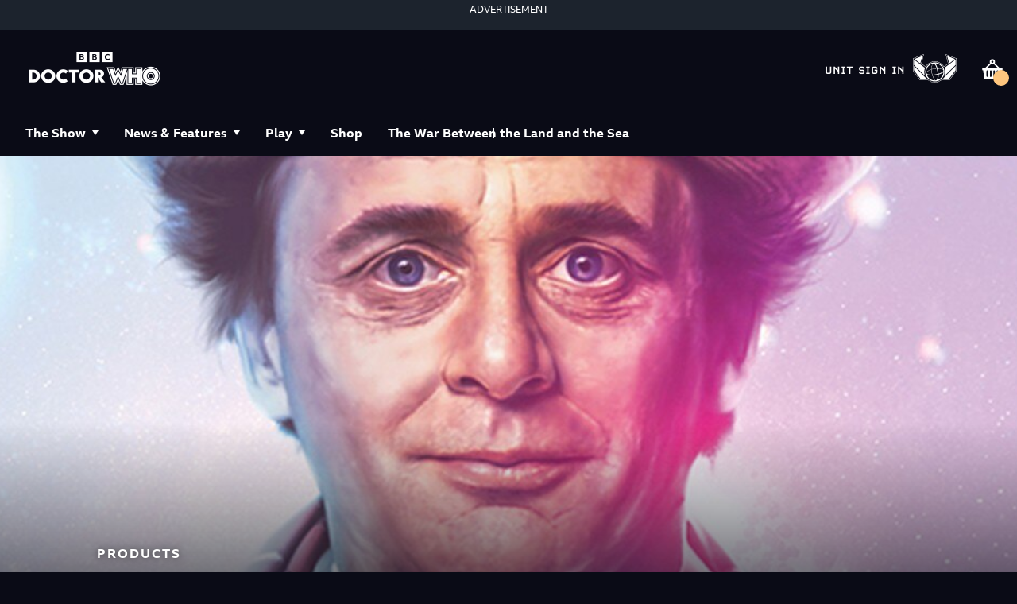

--- FILE ---
content_type: text/html; charset=utf-8
request_url: https://www.doctorwho.tv/news-and-features/season-24-announced-as-the-next-instalment-in-the-collection-blu-ray-range
body_size: 69027
content:
<!DOCTYPE html><html lang="en" class=""><head><meta charSet="utf-8"/><meta name="viewport" content="width=device-width"/><title>Season 24 announced as the next instalment in The Collection Blu-ray range | Doctor Who</title><meta name="description" content="Sylvester McCoy’s first season as the Seventh Doctor is the next release to come to Blu-ray with Season 24."/><meta property="custom meta field" data-sj-field="content_type" content="articles"/><meta property="custom meta field" data-sj-field="custom_meta_image" content="https://cms.doctorwho.tv/sites/default/files/2022-02/2g5n50000001000.jpg"/><meta property="custom meta field" data-sj-field="subcategory" content=""/><meta property="og:type" content="website"/><meta name="og:title" property="og:title" content="Season 24 announced as the next instalment in The Collection Blu-ray range | Doctor Who"/><meta name="og:description" property="og:description" content="Sylvester McCoy’s first season as the Seventh Doctor is the next release to come to Blu-ray with Season 24."/><meta name="og:image" property="og:image" content="https://cms.doctorwho.tv/sites/default/files/2022-02/2g5n50000001000.jpg"/><meta name="twitter:card" content="summary_large_image"/><meta name="twitter:title" content="Season 24 announced as the next instalment in The Collection Blu-ray range | Doctor Who"/><meta name="twitter:description" content="Sylvester McCoy’s first season as the Seventh Doctor is the next release to come to Blu-ray with Season 24."/><meta name="twitter:image" content="https://cms.doctorwho.tv/sites/default/files/2022-02/2g5n50000001000.jpg"/><link rel="canonical" href="https://www.doctorwho.tv/news-and-features/season-24-announced-as-the-next-instalment-in-the-collection-blu-ray-range"/><meta name="next-head-count" content="16"/><link rel="apple-touch-icon" sizes="76x76" href="/favicons/apple-icon-76x76.png?v2"/><link rel="apple-touch-icon" sizes="120x120" href="/favicons/apple-icon-120x120.png?v2"/><link rel="apple-touch-icon" sizes="144x144" href="/favicons/apple-icon-144x144.png?v2"/><link rel="apple-touch-icon" sizes="152x152" href="/favicons/apple-icon-152x152.png?v2"/><link rel="apple-touch-icon" sizes="180x180" href="/favicons/apple-icon-180x180.png?v2"/><link rel="icon" type="image/png" sizes="16x16" href="/favicons/favicon-16x16.png"/><link rel="icon" type="image/png" sizes="32x32" href="/favicons/favicon-32x32.png"/><link rel="icon" type="image/png" sizes="96x96" href="/favicons/favicon-96x96.png"/><link rel="icon" type="image/png" sizes="192x192" href="/favicons/favicon-192x192.png"/><meta name="msapplication-square48x48logo" content="/favicons/android-48x48.png?v2"/><meta name="msapplication-square72x72logo" content="/favicons/android-72x72.png?v2"/><meta name="msapplication-square72x72logo" content="/favicons/android-96x96.png?v2"/><meta name="google-site-verification" content="45b2iuK7XsKMlhAXc1ljqTMwv7aocCRlXklkVdDRGeA"/><script src="https://cdn.optimizely.com/js/4602984303165440.js"></script><link rel="preconnect" href="https://use.typekit.net" crossorigin /><link data-next-font="" rel="preconnect" href="/" crossorigin="anonymous"/><link rel="preload" href="/_next/static/css/b1bbdd00ee60db49.css" as="style"/><link rel="stylesheet" href="/_next/static/css/b1bbdd00ee60db49.css" data-n-g=""/><link rel="preload" href="/_next/static/css/8f0287552b148d27.css" as="style"/><link rel="stylesheet" href="/_next/static/css/8f0287552b148d27.css" data-n-p=""/><noscript data-n-css=""></noscript><script defer="" nomodule="" src="/_next/static/chunks/polyfills-c67a75d1b6f99dc8.js"></script><script src="/_next/static/chunks/webpack-7225ce1816264ac7.js" defer=""></script><script src="/_next/static/chunks/framework-8d033652a12447fb.js" defer=""></script><script src="/_next/static/chunks/main-a6642899cdb9aa49.js" defer=""></script><script src="/_next/static/chunks/pages/_app-650f958348a40f48.js" defer=""></script><script src="/_next/static/chunks/831-bc00a8b0841c1a19.js" defer=""></script><script src="/_next/static/chunks/131-550785576395a4b9.js" defer=""></script><script src="/_next/static/chunks/pages/%5B%5B...path%5D%5D-711119022c5a89fd.js" defer=""></script><script src="/_next/static/719370fa23d9f67cc090951f5c17dae6edafc1f1/_buildManifest.js" defer=""></script><script src="/_next/static/719370fa23d9f67cc090951f5c17dae6edafc1f1/_ssgManifest.js" defer=""></script><style data-href="https://use.typekit.net/kzq8sux.css">@import url("https://p.typekit.net/p.css?s=1&k=kzq8sux&ht=tk&f=5558.5559.5560.5561.5562.5563&a=297278168&app=typekit&e=css");@font-face{font-family:"t26-carbon";src:url("https://use.typekit.net/af/582e55/000000000000000077359a40/31/l?primer=7cdcb44be4a7db8877ffa5c0007b8dd865b3bbc383831fe2ea177f62257a9191&fvd=n7&v=3") format("woff2"),url("https://use.typekit.net/af/582e55/000000000000000077359a40/31/d?primer=7cdcb44be4a7db8877ffa5c0007b8dd865b3bbc383831fe2ea177f62257a9191&fvd=n7&v=3") format("woff"),url("https://use.typekit.net/af/582e55/000000000000000077359a40/31/a?primer=7cdcb44be4a7db8877ffa5c0007b8dd865b3bbc383831fe2ea177f62257a9191&fvd=n7&v=3") format("opentype");font-display:auto;font-style:normal;font-weight:700;font-stretch:normal}@font-face{font-family:"t26-carbon";src:url("https://use.typekit.net/af/d93033/000000000000000077359a42/31/l?primer=7cdcb44be4a7db8877ffa5c0007b8dd865b3bbc383831fe2ea177f62257a9191&fvd=i7&v=3") format("woff2"),url("https://use.typekit.net/af/d93033/000000000000000077359a42/31/d?primer=7cdcb44be4a7db8877ffa5c0007b8dd865b3bbc383831fe2ea177f62257a9191&fvd=i7&v=3") format("woff"),url("https://use.typekit.net/af/d93033/000000000000000077359a42/31/a?primer=7cdcb44be4a7db8877ffa5c0007b8dd865b3bbc383831fe2ea177f62257a9191&fvd=i7&v=3") format("opentype");font-display:auto;font-style:italic;font-weight:700;font-stretch:normal}@font-face{font-family:"t26-carbon";src:url("https://use.typekit.net/af/7411e2/000000000000000077359a44/31/l?primer=7cdcb44be4a7db8877ffa5c0007b8dd865b3bbc383831fe2ea177f62257a9191&fvd=n4&v=3") format("woff2"),url("https://use.typekit.net/af/7411e2/000000000000000077359a44/31/d?primer=7cdcb44be4a7db8877ffa5c0007b8dd865b3bbc383831fe2ea177f62257a9191&fvd=n4&v=3") format("woff"),url("https://use.typekit.net/af/7411e2/000000000000000077359a44/31/a?primer=7cdcb44be4a7db8877ffa5c0007b8dd865b3bbc383831fe2ea177f62257a9191&fvd=n4&v=3") format("opentype");font-display:auto;font-style:normal;font-weight:400;font-stretch:normal}@font-face{font-family:"t26-carbon";src:url("https://use.typekit.net/af/eb4cac/000000000000000077359a46/31/l?primer=7cdcb44be4a7db8877ffa5c0007b8dd865b3bbc383831fe2ea177f62257a9191&fvd=i4&v=3") format("woff2"),url("https://use.typekit.net/af/eb4cac/000000000000000077359a46/31/d?primer=7cdcb44be4a7db8877ffa5c0007b8dd865b3bbc383831fe2ea177f62257a9191&fvd=i4&v=3") format("woff"),url("https://use.typekit.net/af/eb4cac/000000000000000077359a46/31/a?primer=7cdcb44be4a7db8877ffa5c0007b8dd865b3bbc383831fe2ea177f62257a9191&fvd=i4&v=3") format("opentype");font-display:auto;font-style:italic;font-weight:400;font-stretch:normal}@font-face{font-family:"t26-carbon";src:url("https://use.typekit.net/af/4a941a/000000000000000077359a4d/31/l?primer=7cdcb44be4a7db8877ffa5c0007b8dd865b3bbc383831fe2ea177f62257a9191&fvd=n1&v=3") format("woff2"),url("https://use.typekit.net/af/4a941a/000000000000000077359a4d/31/d?primer=7cdcb44be4a7db8877ffa5c0007b8dd865b3bbc383831fe2ea177f62257a9191&fvd=n1&v=3") format("woff"),url("https://use.typekit.net/af/4a941a/000000000000000077359a4d/31/a?primer=7cdcb44be4a7db8877ffa5c0007b8dd865b3bbc383831fe2ea177f62257a9191&fvd=n1&v=3") format("opentype");font-display:auto;font-style:normal;font-weight:100;font-stretch:normal}@font-face{font-family:"t26-carbon";src:url("https://use.typekit.net/af/f7e2f6/000000000000000077359a4a/31/l?primer=7cdcb44be4a7db8877ffa5c0007b8dd865b3bbc383831fe2ea177f62257a9191&fvd=i1&v=3") format("woff2"),url("https://use.typekit.net/af/f7e2f6/000000000000000077359a4a/31/d?primer=7cdcb44be4a7db8877ffa5c0007b8dd865b3bbc383831fe2ea177f62257a9191&fvd=i1&v=3") format("woff"),url("https://use.typekit.net/af/f7e2f6/000000000000000077359a4a/31/a?primer=7cdcb44be4a7db8877ffa5c0007b8dd865b3bbc383831fe2ea177f62257a9191&fvd=i1&v=3") format("opentype");font-display:auto;font-style:italic;font-weight:100;font-stretch:normal}.tk-t26-carbon{font-family:"t26-carbon",monospace}</style>
<script>(window.BOOMR_mq=window.BOOMR_mq||[]).push(["addVar",{"rua.upush":"false","rua.cpush":"false","rua.upre":"false","rua.cpre":"false","rua.uprl":"false","rua.cprl":"false","rua.cprf":"false","rua.trans":"","rua.cook":"false","rua.ims":"false","rua.ufprl":"false","rua.cfprl":"false","rua.isuxp":"false","rua.texp":"norulematch","rua.ceh":"false","rua.ueh":"false","rua.ieh.st":"0"}]);</script>
                              <script>!function(e){var n="https://s.go-mpulse.net/boomerang/";if("False"=="True")e.BOOMR_config=e.BOOMR_config||{},e.BOOMR_config.PageParams=e.BOOMR_config.PageParams||{},e.BOOMR_config.PageParams.pci=!0,n="https://s2.go-mpulse.net/boomerang/";if(window.BOOMR_API_key="SMD3M-GYGRP-4LFST-UDYW8-EDF9Y",function(){function e(){if(!r){var e=document.createElement("script");e.id="boomr-scr-as",e.src=window.BOOMR.url,e.async=!0,o.appendChild(e),r=!0}}function t(e){r=!0;var n,t,a,i,d=document,O=window;if(window.BOOMR.snippetMethod=e?"if":"i",t=function(e,n){var t=d.createElement("script");t.id=n||"boomr-if-as",t.src=window.BOOMR.url,BOOMR_lstart=(new Date).getTime(),e=e||d.body,e.appendChild(t)},!window.addEventListener&&window.attachEvent&&navigator.userAgent.match(/MSIE [67]\./))return window.BOOMR.snippetMethod="s",void t(o,"boomr-async");a=document.createElement("IFRAME"),a.src="about:blank",a.title="",a.role="presentation",a.loading="eager",i=(a.frameElement||a).style,i.width=0,i.height=0,i.border=0,i.display="none",o.appendChild(a);try{O=a.contentWindow,d=O.document.open()}catch(_){n=document.domain,a.src="javascript:var d=document.open();d.domain='"+n+"';void 0;",O=a.contentWindow,d=O.document.open()}if(n)d._boomrl=function(){this.domain=n,t()},d.write("<bo"+"dy onload='document._boomrl();'>");else if(O._boomrl=function(){t()},O.addEventListener)O.addEventListener("load",O._boomrl,!1);else if(O.attachEvent)O.attachEvent("onload",O._boomrl);d.close()}function a(e){window.BOOMR_onload=e&&e.timeStamp||(new Date).getTime()}if(!window.BOOMR||!window.BOOMR.version&&!window.BOOMR.snippetExecuted){window.BOOMR=window.BOOMR||{},window.BOOMR.snippetStart=(new Date).getTime(),window.BOOMR.snippetExecuted=!0,window.BOOMR.snippetVersion=14,window.BOOMR.url=n+"SMD3M-GYGRP-4LFST-UDYW8-EDF9Y";var i=document.currentScript||document.getElementsByTagName("script")[0],o=i.parentNode,r=!1,d=document.createElement("link");if(d.relList&&"function"==typeof d.relList.supports&&d.relList.supports("preload")&&"as"in d)window.BOOMR.snippetMethod="p",d.href=window.BOOMR.url,d.rel="preload",d.as="script",d.addEventListener("load",e),d.addEventListener("error",function(){t(!0)}),setTimeout(function(){if(!r)t(!0)},3e3),BOOMR_lstart=(new Date).getTime(),o.appendChild(d);else t(!1);if(window.addEventListener)window.addEventListener("load",a,!1);else if(window.attachEvent)window.attachEvent("onload",a)}}(),"".length>0)if(e&&"performance"in e&&e.performance&&"function"==typeof e.performance.setResourceTimingBufferSize)e.performance.setResourceTimingBufferSize();!function(){if(BOOMR=e.BOOMR||{},BOOMR.plugins=BOOMR.plugins||{},!BOOMR.plugins.AK){var n=""=="true"?1:0,t="",a="cj3yuwaxgqvmg2lo44da-f-e84d91864-clientnsv4-s.akamaihd.net",i="false"=="true"?2:1,o={"ak.v":"39","ak.cp":"1283743","ak.ai":parseInt("769573",10),"ak.ol":"0","ak.cr":9,"ak.ipv":4,"ak.proto":"h2","ak.rid":"131a2848","ak.r":42313,"ak.a2":n,"ak.m":"","ak.n":"essl","ak.bpcip":"18.119.138.0","ak.cport":47058,"ak.gh":"23.52.41.180","ak.quicv":"","ak.tlsv":"tls1.3","ak.0rtt":"","ak.0rtt.ed":"","ak.csrc":"-","ak.acc":"","ak.t":"1768875782","ak.ak":"hOBiQwZUYzCg5VSAfCLimQ==AEfhzHDjnumfhVgWuyzrRJlJdpSx5k91FaOqWNEMimjjisqFB6crdJ5FJ1ydujtEbeBsQzVKb+d1SRNWzlX9HdZEM2KRZkyluOIoP67TES6jlgLvelt0QZ4sYRDIZDVDXOYAUDej7XdKFdgF1OAeRVwmIe1MaQt/UnjeUs0GJVjRRW3dZ5BFWykuEA2BFe3Zve5u88apXu2wOO53Gp47xGS3s8bbO8ve889h6+q7HYNY3JJngQq9SZJ/gMsQlZAlQEYhwgBBdJiJE08jozmoGHpkH16t+pOP0KJQH3CWT3DpAS/ke1ji6IPKCytE3+v4qOO3xXtMjV9GuspPsg9eviS2HNYbUpu2HggKPpIDdREZuotZU8Q/YoDo/tIThsKsZxfedf8tbM5H2s4oP9tikY0H+PXFoE+h10+9iD79GmY=","ak.pv":"30","ak.dpoabenc":"","ak.tf":i};if(""!==t)o["ak.ruds"]=t;var r={i:!1,av:function(n){var t="http.initiator";if(n&&(!n[t]||"spa_hard"===n[t]))o["ak.feo"]=void 0!==e.aFeoApplied?1:0,BOOMR.addVar(o)},rv:function(){var e=["ak.bpcip","ak.cport","ak.cr","ak.csrc","ak.gh","ak.ipv","ak.m","ak.n","ak.ol","ak.proto","ak.quicv","ak.tlsv","ak.0rtt","ak.0rtt.ed","ak.r","ak.acc","ak.t","ak.tf"];BOOMR.removeVar(e)}};BOOMR.plugins.AK={akVars:o,akDNSPreFetchDomain:a,init:function(){if(!r.i){var e=BOOMR.subscribe;e("before_beacon",r.av,null,null),e("onbeacon",r.rv,null,null),r.i=!0}return this},is_complete:function(){return!0}}}}()}(window);</script></head><body class="no-js"><script>
						document.body.classList.remove('no-js');
						document.body.classList.add('js');
					</script><div id="__next"><div id="shopify-store-theme-provider" style="--primary-bg:#0a0b16;--primary-text:#fff;--primary-cta-surface:#ffc67e;--primary-cta-text:#000;--secondary-text:#fff;--btn-border-radius:2em;--dialog-border-radius:0;--highlight-text:#dc3d3d"><div><div class="TopAdSlot_adContainer__2PxjD"><section class="Advertisement_container__K7Jcq"><header class="Advertisement_title__BXuhL">ADVERTISEMENT</header></section></div><section id="barlesque-navigation" class="barlesque barlesque--doctorwho gel--pica" aria-label="Branding"><div class="container"><div class="barlesque__brand"><a class="site-logo" alt="Doctor Who Home" aria-label="Doctor Who Home" href="/"><img src="/images/doctorwho-logo-2022.png" alt="Doctor Who Logo"/></a></div><section class="action-button-group"><button class="_cartBtn_7fb7h_71 BarlesqueNavigation_cartButton__uPu24"><span class="_visuallyHidden_7fb7h_97">Shopping basket</span><svg viewBox="0 0 32 33" xmlns="http://www.w3.org/2000/svg" class="_cartIcon_7fb7h_77"><path d="M12.9 8.81804L6.60005 15.018H3.40005C2.60005 15.018 2.30005 15.418 2.30005 16.118V17.518C2.30005 18.318 2.70005 18.618 3.40005 18.618H3.70005L5.10005 30.318H26.8L28.2001 18.618H28.5C29.3 18.618 29.6 18.218 29.6 17.518V16.118C29.6 15.318 29.2001 15.018 28.5 15.018H25.3L19 8.81804L17.8 10.118L22.8 15.018H9.20005L14.2 10.118L12.9 8.81804ZM16 10.718C18 10.718 19.6 9.11804 19.6 7.11804C19.6 5.11804 18 3.51804 16 3.51804C14 3.51804 12.4 5.11804 12.4 7.11804C12.4 9.01804 14 10.718 16 10.718ZM14.6 7.11804C14.6 6.31804 15.2 5.71804 16 5.71804C16.8 5.71804 17.4 6.31804 17.4 7.11804C17.4 7.91804 16.8 8.51804 16 8.51804C15.2 8.41804 14.6 7.91804 14.6 7.11804ZM14.9 26.318C14.9 27.018 14.4 27.518 13.8 27.518C13.2 27.518 12.7 27.018 12.7 26.318V19.818C12.7 19.118 13.2 18.618 13.8 18.618C14.4 18.618 14.9 19.118 14.9 19.818V26.318ZM10.4 26.318C10.4 27.018 9.90005 27.518 9.30005 27.518C8.70005 27.518 8.10005 26.918 8.10005 26.318V19.818C8.10005 19.118 8.60005 18.618 9.20005 18.618C9.80005 18.618 10.3 19.118 10.3 19.818V26.318H10.4ZM23.9 26.318C23.9 27.018 23.4 27.518 22.8 27.518C22.2 27.518 21.7001 27.018 21.7001 26.318V19.818C21.7001 19.118 22.2 18.618 22.8 18.618C23.4 18.618 23.9 19.118 23.9 19.818V26.318ZM19.4 26.318C19.4 27.018 18.9 27.518 18.3 27.518C17.7 27.518 17.2 27.018 17.2 26.318V19.818C17.2 19.118 17.7 18.618 18.3 18.618C18.9 18.618 19.4 19.118 19.4 19.818V26.318Z"></path></svg></button></section><div class="button-group-mobile-navigation"><button class="_cartBtn_7fb7h_71 BarlesqueNavigation_cartButton__uPu24 BarlesqueNavigation_mobile__Nuzwt"><span class="_visuallyHidden_7fb7h_97">Shopping basket</span><svg viewBox="0 0 32 33" xmlns="http://www.w3.org/2000/svg" class="_cartIcon_7fb7h_77"><path d="M12.9 8.81804L6.60005 15.018H3.40005C2.60005 15.018 2.30005 15.418 2.30005 16.118V17.518C2.30005 18.318 2.70005 18.618 3.40005 18.618H3.70005L5.10005 30.318H26.8L28.2001 18.618H28.5C29.3 18.618 29.6 18.218 29.6 17.518V16.118C29.6 15.318 29.2001 15.018 28.5 15.018H25.3L19 8.81804L17.8 10.118L22.8 15.018H9.20005L14.2 10.118L12.9 8.81804ZM16 10.718C18 10.718 19.6 9.11804 19.6 7.11804C19.6 5.11804 18 3.51804 16 3.51804C14 3.51804 12.4 5.11804 12.4 7.11804C12.4 9.01804 14 10.718 16 10.718ZM14.6 7.11804C14.6 6.31804 15.2 5.71804 16 5.71804C16.8 5.71804 17.4 6.31804 17.4 7.11804C17.4 7.91804 16.8 8.51804 16 8.51804C15.2 8.41804 14.6 7.91804 14.6 7.11804ZM14.9 26.318C14.9 27.018 14.4 27.518 13.8 27.518C13.2 27.518 12.7 27.018 12.7 26.318V19.818C12.7 19.118 13.2 18.618 13.8 18.618C14.4 18.618 14.9 19.118 14.9 19.818V26.318ZM10.4 26.318C10.4 27.018 9.90005 27.518 9.30005 27.518C8.70005 27.518 8.10005 26.918 8.10005 26.318V19.818C8.10005 19.118 8.60005 18.618 9.20005 18.618C9.80005 18.618 10.3 19.118 10.3 19.818V26.318H10.4ZM23.9 26.318C23.9 27.018 23.4 27.518 22.8 27.518C22.2 27.518 21.7001 27.018 21.7001 26.318V19.818C21.7001 19.118 22.2 18.618 22.8 18.618C23.4 18.618 23.9 19.118 23.9 19.818V26.318ZM19.4 26.318C19.4 27.018 18.9 27.518 18.3 27.518C17.7 27.518 17.2 27.018 17.2 26.318V19.818C17.2 19.118 17.7 18.618 18.3 18.618C18.9 18.618 19.4 19.118 19.4 19.818V26.318Z"></path></svg></button><a class="button button--tertiary button--md button--has-icon button--mobile-menu" href="#nav-container" aria-label="menu" target="_self"><svg xmlns="http://www.w3.org/2000/svg" width="16" height="16" fill="#ffffff" icon="hamburger"><path fill-rule="evenodd" d="M.481 3.77h15.037V.95H.481zm0 5.64h15.037V6.59H.481zm0 5.639h15.037v-2.82H.481z" clip-rule="evenodd"></path></svg></a></div></div></section><header class="navigation navigation--doctorwho gel--pica" data-open="false" id="nav-container"><div class="container"><nav class="navigation__menu" aria-label="Main Menu"><ul class="navigation-list"><li class="navigation-item false navigation-item-parent"><span class="navigation__menu__item navigation-item-the-show inactiveLink" role="menuitem" tabindex="0">The Show</span><ul class="navigation-list__sub-menu"><li class="navigation-item false undefined"><a class="navigation__menu__item navigation-item-show-info" role="menuitem" href="/show-info">Show Info</a></li><li class="navigation-item false undefined"><a class="navigation__menu__item navigation-item-showsthe-official-doctor-who-podcast" role="menuitem" href="/shows/the-official-doctor-who-podcast">The Podcast</a></li><li class="navigation-item false undefined"><a class="navigation__menu__item navigation-item-stories" role="menuitem" href="/stories">Stories</a></li><li class="navigation-item false undefined"><a class="navigation__menu__item navigation-item-characters" role="menuitem" href="/characters">Characters</a></li></ul></li><li class="navigation-item false navigation-item-parent"><span class="navigation__menu__item navigation-item-news-and-features inactiveLink" role="menuitem" tabindex="0">News &amp; Features</span><ul class="navigation-list__sub-menu"><li class="navigation-item false undefined"><a class="navigation__menu__item navigation-item-news-and-features" role="menuitem" href="/news-and-features">All</a></li><li class="navigation-item false undefined"><a class="navigation__menu__item navigation-item-news-and-features?type=tv-series" role="menuitem" href="/news-and-features?type=tv-series">TV Series</a></li><li class="navigation-item false undefined"><a class="navigation__menu__item navigation-item-news-and-features?type=products" role="menuitem" href="/news-and-features?type=products">Products</a></li><li class="navigation-item false undefined"><a class="navigation__menu__item navigation-item-news-and-features?type=features" role="menuitem" href="/news-and-features?type=features">Features</a></li><li class="navigation-item false undefined"><a class="navigation__menu__item navigation-item-news-and-features?type=events" role="menuitem" href="/news-and-features?type=events">Events</a></li></ul></li><li class="navigation-item false navigation-item-parent"><span class="navigation__menu__item navigation-item-play inactiveLink" role="menuitem" tabindex="0">Play</span><ul class="navigation-list__sub-menu"><li class="navigation-item false undefined"><a class="navigation__menu__item navigation-item-play" role="menuitem" href="/play">All</a></li><li class="navigation-item false undefined"><a class="navigation__menu__item navigation-item-play?type=games" role="menuitem" href="/play?type=games">Games</a></li><li class="navigation-item false undefined"><a class="navigation__menu__item navigation-item-play?type=quizzes" role="menuitem" href="/play?type=quizzes">Quizzes</a></li><li class="navigation-item false undefined"><a class="navigation__menu__item navigation-item-play?type=activities-and-challenges" role="menuitem" href="/play?type=activities-and-challenges">Activities &amp; Challenges</a></li><li class="navigation-item false undefined"><a class="navigation__menu__item navigation-item-play?type=experiences" role="menuitem" href="/play?type=experiences">Experiences</a></li><li class="navigation-item false undefined"><a class="navigation__menu__item navigation-item-gallifreyan-translator" role="menuitem" href="/gallifreyan-translator">Gallifreyan Translator</a></li></ul></li><li class="navigation-item false false"><a class="navigation__menu__item navigation-item-shop" role="menuitem" href="/shop">Shop</a></li><li class="navigation-item false false"><a class="navigation__menu__item navigation-item-showsthe-war-between-the-land-and-the-sea" role="menuitem" href="/shows/the-war-between-the-land-and-the-sea">The War Between the Land and the Sea</a></li></ul></nav><nav class="navigation__menu--supporting" aria-label="Supporting Menu"><ul class="supporting-navigation-list"></ul></nav></div><div class="social-links social-links-mobile-navigation"><a href="https://www.facebook.com/DoctorWho" target="_blank" title="Facebook"><svg xmlns="http://www.w3.org/2000/svg" fill="#fff" viewBox="0 0 11 20" icon="facebook" width="11" height="20"><path d="M3.152 19.6h3.516v-8.76h2.94l.444-3.408H6.668V5.248c0-.984.276-1.656 1.692-1.656h1.812V.532A26 26 0 0 0 7.544.4C4.928.4 3.152 1.996 3.152 4.912v2.52H.2v3.408h2.952z"></path></svg></a><a href="http://www.youtube.com/user/DoctorWho" target="_blank" title="Youtube"><svg xmlns="http://www.w3.org/2000/svg" width="21" height="15" fill="none" icon="youtube"><path fill="#fff" d="M20.593 2.203A2.5 2.5 0 0 0 18.83.437C17.265.007 11 0 11 0S4.736-.007 3.169.404a2.56 2.56 0 0 0-1.766 1.778C.99 3.748.986 6.996.986 6.996s-.004 3.264.406 4.814c.23.857.905 1.534 1.763 1.765 1.582.43 7.83.437 7.83.437s6.265.007 7.83-.403a2.52 2.52 0 0 0 1.768-1.763c.414-1.565.417-4.812.417-4.812s.02-3.265-.407-4.831M8.996 10.005l.005-6 5.207 3.005z"></path></svg></a><a href="https://twitter.com/bbcdoctorwho" target="_blank" title="Twitter"><svg width="16" height="16" fill="#fff" viewBox="0 0 1200 1227" icon="twitter-x"><path d="M714.163 519.284 1160.89 0h-105.86L667.137 450.887 357.328 0H0l468.492 681.821L0 1226.37h105.866l409.625-476.152 327.181 476.152H1200L714.137 519.284zM569.165 687.828l-47.468-67.894-377.686-540.24h162.604l304.797 435.991 47.468 67.894 396.2 566.721H892.476L569.165 687.854z"></path></svg></a><a href="https://www.instagram.com/bbcdoctorwho/" target="_blank" title="Instagram"><svg xmlns="http://www.w3.org/2000/svg" width="24" height="24" fill="#fff" icon="instagram"><path d="M11.999 7.377a4.624 4.624 0 1 0 0 9.248 4.624 4.624 0 0 0 0-9.248m0 7.627a3.004 3.004 0 1 1 0-6.008 3.004 3.004 0 0 1 0 6.008M16.806 8.285a1.078 1.078 0 1 0 0-2.156 1.078 1.078 0 0 0 0 2.156"></path><path d="M20.533 6.111A4.6 4.6 0 0 0 17.9 3.479a6.6 6.6 0 0 0-2.186-.42c-.963-.042-1.268-.054-3.71-.054s-2.755 0-3.71.054a6.6 6.6 0 0 0-2.184.42 4.6 4.6 0 0 0-2.633 2.632 6.6 6.6 0 0 0-.419 2.186c-.043.962-.056 1.267-.056 3.71s0 2.753.056 3.71c.015.748.156 1.486.419 2.187a4.6 4.6 0 0 0 2.634 2.632 6.6 6.6 0 0 0 2.185.45c.963.042 1.268.055 3.71.055s2.755 0 3.71-.055a6.6 6.6 0 0 0 2.186-.419 4.61 4.61 0 0 0 2.633-2.633c.263-.7.404-1.438.419-2.186.043-.962.056-1.267.056-3.71s0-2.753-.056-3.71a6.6 6.6 0 0 0-.421-2.217m-1.218 9.532a5 5 0 0 1-.311 1.688 2.99 2.99 0 0 1-1.712 1.711c-.535.198-1.1.304-1.67.311-.95.044-1.218.055-3.654.055-2.438 0-2.687 0-3.655-.055a5 5 0 0 1-1.67-.311 2.99 2.99 0 0 1-1.718-1.711 5.1 5.1 0 0 1-.311-1.669c-.043-.95-.053-1.218-.053-3.654s0-2.686.053-3.655a5 5 0 0 1 .311-1.687c.305-.789.93-1.41 1.719-1.712a5 5 0 0 1 1.669-.311c.95-.043 1.218-.055 3.655-.055s2.687 0 3.654.055a5 5 0 0 1 1.67.311 3 3 0 0 1 1.712 1.712c.197.535.302 1.1.311 1.669.043.951.054 1.218.054 3.655s0 2.698-.043 3.654z"></path></svg></a><a href="https://www.tiktok.com/@doctorwho" target="_blank" title="Tiktok"><svg xmlns="http://www.w3.org/2000/svg" width="20" height="24" fill="none" icon="tiktok"><path fill="#fff" fill-rule="evenodd" d="M18.726 4.29a3.5 3.5 0 0 1-.412-.42h.001a.12.12 0 0 0-.077-.093l-.001-.003c-.816-1.072-1.292-2.272-1.33-3.631-.003-.142-.074-.141-.16-.14l-.03.001-.711.001c-.92.001-1.84.003-2.76-.005-.189-.001-.247.032-.247.24q.012 8.154 0 16.31c-.001 1.213-.498 2.19-1.482 2.9a3.5 3.5 0 0 1-4.143-.032A3.54 3.54 0 0 1 6.11 17.63a3.56 3.56 0 0 1 .024-2.192c.123-.377.33-.703.538-1.032l.062-.098a.8.8 0 0 0 .24-.242l.022-.03h.008a1 1 0 0 0 .053-.04c.975-.873 2.095-1.162 3.363-.828.16.042.167-.02.167-.149l-.002-.51c-.003-1.002-.006-2.004.006-3.005.003-.237-.074-.3-.29-.321-1.345-.13-2.637.05-3.87.6-1.087.484-2.022 1.179-2.76 2.125a.46.46 0 0 0-.144.171h-.001c-.063.03-.093.086-.122.142q-.017.037-.039.069c-1.242 1.803-1.642 3.78-1.18 5.922a6.8 6.8 0 0 0 1.532 3.083h.001q.087.154.224.262.255.32.577.57a.14.14 0 0 0 .093.08l.001-.001.134.114c.098.084.196.168.3.243 1.625 1.166 3.43 1.618 5.408 1.37a7 7 0 0 0 2.728-.924l.001-.002v.002a.4.4 0 0 0 .186-.111v-.001a1 1 0 0 1 .12-.09q.479-.26.869-.64a.17.17 0 0 0 .102-.09l.07-.058q.076-.062.148-.13c1.457-1.45 2.23-3.202 2.242-5.266.009-1.72.002-3.44-.004-5.16l-.008-2.3v-1.26c.065-.007.098.022.128.05l.026.02a9.8 9.8 0 0 0 2.423 1.318 9.6 9.6 0 0 0 3.277.616h.03c.077.004.14.006.14-.127a823 823 0 0 1 0-3.65c0-.099-.03-.126-.127-.13a7 7 0 0 1-.674-.045c-1.165-.16-2.202-.61-3.093-1.39a.6.6 0 0 0-.178-.15q-.067-.064-.136-.126" clip-rule="evenodd"></path></svg></a></div></header></div><main class="Page "><div class="article-layout"><header class="content-hero"><div class="content-hero__wrapper"><div class="content-hero__background-image" style="background-image:url(https://cms.doctorwho.tv/sites/default/files/2022-02/2g5n50000001000.jpg)"><div class="container"><div class="content-hero__content"><p class="content-hero__show-title  gel--pica">Products</p><h1 class="content-hero__headline gel--foolscap">Season 24 announced as the next instalment in The Collection Blu-ray range</h1><div class="button-group"></div></div></div></div></div></header><div class="container columns"><div class="layout-column layout-column--span--9 article-main-column"><p class="article-published-date">January 21, 2021</p><div class="social-share"><span class="gel--pica">Share:</span><button class="react-share__ShareButton" style="background-color:transparent;border:none;padding:0;font:inherit;color:inherit;cursor:pointer"><svg xmlns="http://www.w3.org/2000/svg" fill="#000" viewBox="0 0 11 20" icon="facebook" width="12"><path d="M3.152 19.6h3.516v-8.76h2.94l.444-3.408H6.668V5.248c0-.984.276-1.656 1.692-1.656h1.812V.532A26 26 0 0 0 7.544.4C4.928.4 3.152 1.996 3.152 4.912v2.52H.2v3.408h2.952z"></path></svg></button><button class="react-share__ShareButton" style="background-color:transparent;border:none;padding:0;font:inherit;color:inherit;cursor:pointer"><svg width="12" height="16" fill="#000" viewBox="0 0 1200 1227" icon="twitter-x"><path d="M714.163 519.284 1160.89 0h-105.86L667.137 450.887 357.328 0H0l468.492 681.821L0 1226.37h105.866l409.625-476.152 327.181 476.152H1200L714.137 519.284zM569.165 687.828l-47.468-67.894-377.686-540.24h162.604l304.797 435.991 47.468 67.894 396.2 566.721H892.476L569.165 687.854z"></path></svg></button><button class="copy-link"><svg xmlns="http://www.w3.org/2000/svg" width="17" height="17" fill="#000" icon="copy-link"><path d="m10.237 2.7-.855-.856a4.89 4.89 0 0 0-6.995 0 4.89 4.89 0 0 0 0 6.995l1.711 1.711c1.912 1.912 5.083 1.912 6.995 0L9.332 8.789c-.956.956-2.516.956-3.523 0L4.1 7.078c-.957-.956-.957-2.516 0-3.523.955-.956 2.515-.956 3.522 0l.855.856z"></path><path d="m7.67 14.173.856.856c1.913 1.912 5.083 1.912 6.995 0 1.912-1.913 2.013-5.033.05-6.945l-1.76-1.761c-1.863-1.912-5.033-1.912-6.945 0l1.761 1.761c.956-.956 2.516-.956 3.522 0l1.712 1.711c.956.956.956 2.516 0 3.523-.957.956-2.517.956-3.523 0l-.856-.856z"></path></svg></button></div><div class="rich-text "><div class=""><p>Sylvester McCoy’s first season as the <a href="/explore/seventh-doctor">Seventh Doctor</a>, featuring a full season of Bonnie Langford as <a href="/explore/mel-bush">Melanie Bush</a>, is the next release to come to Blu-ray with Season 24.</p>

<p><strong>Pre-order <em>Doctor Who: The Collection - Season 24</em> from <a target="_blank" rel="no-follow" href="https://www.amazon.co.uk/dp/B08TJYDBJV" aria-label="Amazon"><span class="external">Amazon</span><svg xmlns="http://www.w3.org/2000/svg" width="20" height="20" icon="external" fill="#ffffff"><path d="M7.5 0v3.1h7.1l-3.1 3.1H0V20h13.8v-9l-1.3 1.3v6.5H1.2V7.5h8.9l-4.8 4.8 2.3 2.2 9.3-9.2v7.1H20V0z" class="ico-external_svg__st0"></path></svg></a>, <a target="_blank" rel="no-follow" href="https://www.zavvi.com/blu-ray/doctor-who-the-collection-season-24/12799691.html" aria-label="Zavvi"><span class="external">Zavvi</span><svg xmlns="http://www.w3.org/2000/svg" width="20" height="20" icon="external" fill="#ffffff"><path d="M7.5 0v3.1h7.1l-3.1 3.1H0V20h13.8v-9l-1.3 1.3v6.5H1.2V7.5h8.9l-4.8 4.8 2.3 2.2 9.3-9.2v7.1H20V0z" class="ico-external_svg__st0"></path></svg></a> and <a target="_blank" rel="no-follow" href="https://store.hmv.com/Store/Film-TV/Blu-ray/Doctor-Who-The-Collection-Season-24" aria-label="HMV"><span class="external">HMV</span><svg xmlns="http://www.w3.org/2000/svg" width="20" height="20" icon="external" fill="#ffffff"><path d="M7.5 0v3.1h7.1l-3.1 3.1H0V20h13.8v-9l-1.3 1.3v6.5H1.2V7.5h8.9l-4.8 4.8 2.3 2.2 9.3-9.2v7.1H20V0z" class="ico-external_svg__st0"></path></svg></a> in the UK, from <a target="_blank" rel="no-follow" href="https://www.sanity.com.au/products/2615873/Doctor-Who-The-Collection--Season-24" aria-label="Sanity"><span class="external">Sanity</span><svg xmlns="http://www.w3.org/2000/svg" width="20" height="20" icon="external" fill="#ffffff"><path d="M7.5 0v3.1h7.1l-3.1 3.1H0V20h13.8v-9l-1.3 1.3v6.5H1.2V7.5h8.9l-4.8 4.8 2.3 2.2 9.3-9.2v7.1H20V0z" class="ico-external_svg__st0"></path></svg></a> and <a target="_blank" rel="no-follow" href="https://www.jbhifi.com.au/collections/doctor-who-24" aria-label="JB"><span class="external">JB</span><svg xmlns="http://www.w3.org/2000/svg" width="20" height="20" icon="external" fill="#ffffff"><path d="M7.5 0v3.1h7.1l-3.1 3.1H0V20h13.8v-9l-1.3 1.3v6.5H1.2V7.5h8.9l-4.8 4.8 2.3 2.2 9.3-9.2v7.1H20V0z" class="ico-external_svg__st0"></path></svg></a> in Australia and <a target="_blank" rel="no-follow" href="https://www.amazon.com/stores/page/6F87E5B9-A65F-4419-BC23-3E2686DF55CA" aria-label="Amazon"><span class="external">Amazon</span><svg xmlns="http://www.w3.org/2000/svg" width="20" height="20" icon="external" fill="#ffffff"><path d="M7.5 0v3.1h7.1l-3.1 3.1H0V20h13.8v-9l-1.3 1.3v6.5H1.2V7.5h8.9l-4.8 4.8 2.3 2.2 9.3-9.2v7.1H20V0z" class="ico-external_svg__st0"></path></svg></a> in the US.</strong></p>

<figure><img alt="" src="https://cms.doctorwho.tv/sites/default/files/img/imported/2g5n70000001000.jpg"/></figure>

<p>The Doctor is faced with enemies including <a href="/explore/the-rani">the Rani</a> (Kate O’Mara) and the terrifying Tetraps in <em>Time and the Rani</em>, Kroagnon and his cleaning robots in <em>Paradise Towers</em>, the ruthless Bannermen in <em>Delta and the Bannermen</em> and Kane (Edward Peel), the murderous ruler of Iceworld in <em>Dragonfire</em>.</p>

<figure><img alt="" src="https://cms.doctorwho.tv/sites/default/files/img/imported/2g5n80000001000.jpg"/></figure>

<p>With all episodes newly remastered, this Blu-ray box set also contains extensive and exclusive special features including:</p>

<ul>
	<li>Extended versions of all four stories, featuring previously un-transmitted material.</li>
	<li>Immersive 5.1 surround sound &amp; isolated scores</li>
	<li>Brand new documentaries - Including a feature-length overview of Season 24 - <em>Here’s To The Future</em>, plus <em>The Making Of Delta And The Bannermen</em>.</li>
	<li>Rare studio and location footage - Over 25 hours of raw material never seen before, including behind-the-scenes footage from the regeneration scene.</li>
	<li><em>In Conversation</em> - Matthew Sweet interviews Sylvester McCoy about his life, career, and time as the Seventh Doctor.</li>
	<li><em>Behind the Sofa</em> - Four new episodes with Sylvester McCoy, Bonnie Langford, Sophie Aldred, Peter Davison, Janet Fielding, Sarah Sutton, Colin Baker &amp; Michael Jayston.</li>
	<li><em>The Doctor’s Table</em> - Sylvester McCoy, Bonnie Langford, Sophie Aldred and Clive Merrison reminisce about the making of the season.</li>
	<li>Rare Gems from the Archives - Hours of footage covering the promotion of this season including lots of previously unreleased material.</li>
	<li><em>An Audience with Lady Stevens</em> - A brand new interview with Season 24 actor and Rocky Horror cult figure Patricia Quinn.</li>
	<li>Convention Footage</li>
	<li>HD Photo Galleries - Including many previously unseen images.</li>
	<li>Info Text - Behind-the-scenes information and trivia on every episode.</li>
	<li>Scripts, costume designs, rare BBC production files and other rarities from the archive</li>
	<li>and much more</li>
</ul>

<p>The eight-disc box set also includes hours of special features previously released on DVD and Blu-Ray.</p>

<p><iframe allow="accelerometer; autoplay; clipboard-write; encrypted-media; gyroscope; picture-in-picture" frameBorder="0" height="315" src="https://www.youtube-nocookie.com/embed/cLb-rlZQA9k" width="560"></iframe></p>

<p>A specially shot announcement trailer has debuted on the Doctor Who YouTube channel, written by new series contributor Pete McTighe (<a href="/stories/kerblam/"><em>Kerblam!</em></a> and <a href="/stories/praxeus/"><em>Praxeus</em></a>) and featuring Bonnie Langford, Sylvester McCoy and many more in <em>24 Carat</em>.</p>

<p><img alt="24 Carat still " data-entity-type="file" data-entity-uuid="cd162dd5-0b56-491e-bb2e-f28046b74f73" src="https://cms.doctorwho.tv/sites/default/files/inline-images/2g5n10000001000.jpeg" width="2880" height="1920"/></p>

<p><img alt="24 Carat still" data-entity-type="file" data-entity-uuid="aded93ac-b01e-43d2-b292-4ae411c6c20c" src="https://cms.doctorwho.tv/sites/default/files/inline-images/2g5n20000001000.jpeg" width="2880" height="1920"/></p>

<p><img alt="24 Carat still" data-entity-type="file" data-entity-uuid="758cb8ee-3126-44c0-904d-433f9ba9186e" src="https://cms.doctorwho.tv/sites/default/files/inline-images/2g5mv0000001000.jpeg" width="2880" height="1920"/></p>

<p>Doctor Who: The Collection – Season 24 includes the following stories from 1987:</p>

<ul>
	<li><a href="/stories/time-and-the-rani/"><em>Time and the Rani</em></a></li>
	<li><a href="/stories/paradise-towers/"><em>Paradise Towers</em></a></li>
	<li><a href="/stories/delta-and-the-bannermen/"><em>Delta and the Bannermen</em></a></li>
	<li><a href="/stories/dragonfire/"><em>Dragonfire</em></a></li>
</ul>

<p><strong>Pre-order <em>Doctor Who: The Collection - Season 24</em> from <a target="_blank" rel="no-follow" href="https://www.amazon.co.uk/dp/B08TJYDBJV" aria-label="Amazon"><span class="external">Amazon</span><svg xmlns="http://www.w3.org/2000/svg" width="20" height="20" icon="external" fill="#ffffff"><path d="M7.5 0v3.1h7.1l-3.1 3.1H0V20h13.8v-9l-1.3 1.3v6.5H1.2V7.5h8.9l-4.8 4.8 2.3 2.2 9.3-9.2v7.1H20V0z" class="ico-external_svg__st0"></path></svg></a>, <a target="_blank" rel="no-follow" href="https://www.zavvi.com/blu-ray/doctor-who-the-collection-season-24/12799691.html" aria-label="Zavvi"><span class="external">Zavvi</span><svg xmlns="http://www.w3.org/2000/svg" width="20" height="20" icon="external" fill="#ffffff"><path d="M7.5 0v3.1h7.1l-3.1 3.1H0V20h13.8v-9l-1.3 1.3v6.5H1.2V7.5h8.9l-4.8 4.8 2.3 2.2 9.3-9.2v7.1H20V0z" class="ico-external_svg__st0"></path></svg></a> and <a target="_blank" rel="no-follow" href="https://store.hmv.com/Store/Film-TV/Blu-ray/Doctor-Who-The-Collection-Season-24" aria-label="HMV"><span class="external">HMV</span><svg xmlns="http://www.w3.org/2000/svg" width="20" height="20" icon="external" fill="#ffffff"><path d="M7.5 0v3.1h7.1l-3.1 3.1H0V20h13.8v-9l-1.3 1.3v6.5H1.2V7.5h8.9l-4.8 4.8 2.3 2.2 9.3-9.2v7.1H20V0z" class="ico-external_svg__st0"></path></svg></a> in the UK, from <a target="_blank" rel="no-follow" href="https://www.sanity.com.au/products/2615873/Doctor-Who-The-Collection--Season-24" aria-label="Sanity"><span class="external">Sanity</span><svg xmlns="http://www.w3.org/2000/svg" width="20" height="20" icon="external" fill="#ffffff"><path d="M7.5 0v3.1h7.1l-3.1 3.1H0V20h13.8v-9l-1.3 1.3v6.5H1.2V7.5h8.9l-4.8 4.8 2.3 2.2 9.3-9.2v7.1H20V0z" class="ico-external_svg__st0"></path></svg></a> and <a target="_blank" rel="no-follow" href="https://www.jbhifi.com.au/collections/doctor-who-24" aria-label="JB"><span class="external">JB</span><svg xmlns="http://www.w3.org/2000/svg" width="20" height="20" icon="external" fill="#ffffff"><path d="M7.5 0v3.1h7.1l-3.1 3.1H0V20h13.8v-9l-1.3 1.3v6.5H1.2V7.5h8.9l-4.8 4.8 2.3 2.2 9.3-9.2v7.1H20V0z" class="ico-external_svg__st0"></path></svg></a> in Australia and <a target="_blank" rel="no-follow" href="https://www.amazon.com/stores/page/6F87E5B9-A65F-4419-BC23-3E2686DF55CA" aria-label="Amazon"><span class="external">Amazon</span><svg xmlns="http://www.w3.org/2000/svg" width="20" height="20" icon="external" fill="#ffffff"><path d="M7.5 0v3.1h7.1l-3.1 3.1H0V20h13.8v-9l-1.3 1.3v6.5H1.2V7.5h8.9l-4.8 4.8 2.3 2.2 9.3-9.2v7.1H20V0z" class="ico-external_svg__st0"></path></svg></a> in the US.</strong></p>
</div></div></div><section class="SideAdColumn_root__d15af article_sideColumn__oPQe9"><section class="Advertisement_container__K7Jcq Advertisement_dmpu__c0ICl InteractionMpu_container__jCDxa SideAdColumn_adContainerOne___VSXf"><header class="InteractionMpu_title__hFc9v">ADVERTISEMENT.<br/>PAGE CONTINUES BELOW</header></section><div class="article-side-bar more-on-auto-section"><section aria-label="More on Products" class="theme-white" data-no-items="true"><div class="container repeating-content-block layout-repeating-content-block__layout-vertical-strip-compact horizontal-strip-3"><header class="repeating-content-block__head"><h3 class="repeating-content-block__curation-title gel--great-primer--bold-upper">More on Products</h3></header><div class="repeating-content-block__layout-vertical-strip-compact horizontal-strip-3"><p>Sorry there is no content available for your region.</p></div></div></section></div></section></div><div class="article-bottom-section"><section aria-label="more from the whoniverse" class="theme-white" data-no-items="false"><div class="container repeating-content-block layout-repeating-content-block__layout-horizontal-strip horizontal-strip-3 horizontal-strip-3"><header class="repeating-content-block__head"><h3 class="repeating-content-block__curation-title gel--great-primer--bold-upper">more from the whoniverse</h3></header><div class="repeating-content-block__layout-horizontal-strip horizontal-strip-3 horizontal-strip-3"><div class="grid-item"><a class="article-block " aria-label="Show Info" data-page="true" data-no-page-bg="false" href="/show-info"><header><div class="responsive-image"><div class="page-meta-holder"><p>Explore</p><h2>Show Info</h2></div></div></header></a></div><div class="grid-item"><a class="article-block " aria-label="Stories" data-page="true" data-no-page-bg="false" href="/stories"><header><div class="responsive-image"><div class="page-meta-holder"><p>Explore</p><h2>Stories</h2></div></div></header></a></div><div class="grid-item"><a class="article-block " aria-label="Play" data-page="true" data-no-page-bg="false" href="/play"><header><div class="responsive-image"><div class="page-meta-holder"><p>Explore</p><h2>Play</h2></div></div></header></a></div></div></div></section><section aria-label="More From Read and Watch" class="theme-white" data-no-items="false"><div class="container repeating-content-block layout-repeating-content-block__layout-horizontal-strip"><header class="repeating-content-block__head"><h3 class="repeating-content-block__curation-title gel--great-primer--bold-upper">More From Read and Watch</h3></header><div class="repeating-content-block__layout-horizontal-strip"><div class="grid-item"><a class="read-and-watch " aria-label="&#x27;Worlds of Wonder&#x27; exhibit to be extended at Comic-Con Museum" href="/news-and-features/worlds-of-wonder-exhibit-to-be-extended-at-comic-con-museum"><header><div class="responsive-image"><picture class="false picture"><source srcSet="https://cms.doctorwho.tv//sites/default/files/2025-01/Header-PORTRAIT-COMIC_CON-SanDiego-tickets_sale-LANDSCAPE_v3-5302eaded7.jpg?imwidth=1000" media="(min-width: 1008px)"/><source srcSet="https://cms.doctorwho.tv//sites/default/files/2025-01/Header-PORTRAIT-COMIC_CON-SanDiego-tickets_sale-LANDSCAPE_v3-5302eaded7.jpg?imwidth=980" media="(min-width: 600px)"/><source srcSet="https://cms.doctorwho.tv//sites/default/files/2025-01/Header-PORTRAIT-COMIC_CON-SanDiego-tickets_sale-LANDSCAPE_v3-5302eaded7.jpg?imwidth=580" media="(min-width: 0)"/><img class="image" src="https://cms.doctorwho.tv//sites/default/files/2025-01/Header-PORTRAIT-COMIC_CON-SanDiego-tickets_sale-LANDSCAPE_v3-5302eaded7.jpg" alt="Worlds of Wonder" title="Worlds of Wonder" loading="lazy"/></picture></div></header><span class="label gel--minion">Events</span><div class="read-and-watch__meta"><h3 class="gel--great-primer" style="word-wrap:break-word">&#x27;Worlds of Wonder&#x27; exhibit to be extended at Comic-Con Museum</h3><p class="read-and-watch__date">13 <!-- -->Jan <!-- -->2026 </p><p>The fan-favourite exhibit where science meets fiction is set to remain in San Diego for an additional year.</p></div></a></div><div class="grid-item"><a class="read-and-watch " aria-label="Doctor Who Quotes to Live By" href="/news-and-features/doctor-who-quotes-to-live-by"><header><div class="responsive-image"><picture class="false picture"><source srcSet="https://cms.doctorwho.tv//sites/default/files/2026-01/dwm-625-header-8bfa856020.jpg?imwidth=1000" media="(min-width: 1008px)"/><source srcSet="https://cms.doctorwho.tv//sites/default/files/2026-01/dwm-625-header-8bfa856020.jpg?imwidth=980" media="(min-width: 600px)"/><source srcSet="https://cms.doctorwho.tv//sites/default/files/2026-01/dwm-625-header-8bfa856020.jpg?imwidth=580" media="(min-width: 0)"/><img class="image" src="https://cms.doctorwho.tv//sites/default/files/2026-01/dwm-625-header-8bfa856020.jpg" alt="Doctor Who Quotes" title="Doctor Who Quotes to Live By" loading="lazy"/></picture></div></header><span class="label gel--minion">Features</span><div class="read-and-watch__meta"><h3 class="gel--great-primer" style="word-wrap:break-word">Doctor Who Quotes to Live By</h3><p class="read-and-watch__date">9 <!-- -->Jan <!-- -->2026 </p><p>If you&#x27;re in need of some wisdom, inspiration or motivation - the Doctor has you covered!</p></div></a></div><div class="grid-item"><a class="read-and-watch compact-card" aria-label="Go behind the scenes as Fourth Doctor Tom Baker receives his MBE " href="/news-and-features/go-behind-the-scenes-as-fourth-doctor-tom-baker-receives-his-mbe"><header><div class="responsive-image"><picture class="false picture"><source srcSet="https://cms.doctorwho.tv//sites/default/files/2026-01/dwm-625-header-2-199b9bff22.jpg?imwidth=580" media="(min-width: 0)"/><img class="image" src="https://cms.doctorwho.tv//sites/default/files/2026-01/dwm-625-header-2-199b9bff22.jpg" alt="Tom Baker MBE" title="Go behind the scenes as Fourth Doctor Tom Baker receives his MBE " loading="lazy"/></picture></div></header><span class="label gel--minion">Features</span><div class="read-and-watch__meta"><h3 class="gel--great-primer" style="word-wrap:break-word">Go behind the scenes as Fourth Doctor Tom Baker receives his MBE </h3><p class="read-and-watch__date">6 <!-- -->Jan <!-- -->2026 </p><p>Doctor Who Magazine travels back to November, as the legendary actor is honoured for his services to television...</p></div></a></div><div class="grid-item"><a class="read-and-watch compact-card" aria-label="&#x27;The War Between the Land and the Sea&#x27; surfaces on DVD and Blu-ray in the UK" href="/news-and-features/the-war-between-the-land-and-the-sea-surfaces-on-dvd-and-blu-ray-in-the-uk"><header><div class="responsive-image"><picture class="false picture"><source srcSet="https://cms.doctorwho.tv//sites/default/files/2025-12/header-dw-crm-side-image-8a7ea2f897.jpg?imwidth=580" media="(min-width: 0)"/><img class="image" src="https://cms.doctorwho.tv//sites/default/files/2025-12/header-dw-crm-side-image-8a7ea2f897.jpg" alt="The War Between" title="&#x27;The War Between the Land and the Sea&#x27; surfaces on DVD and Blu-ray in the UK" loading="lazy"/></picture></div></header><span class="label gel--minion">Product</span><div class="read-and-watch__meta"><h3 class="gel--great-primer" style="word-wrap:break-word">&#x27;The War Between the Land and the Sea&#x27; surfaces on DVD and Blu-ray in the UK</h3><p class="read-and-watch__date">17 <!-- -->Dec <!-- -->2025 </p><p>Bring home the thrilling spin-off series, plus a deep dive of special features, from February 2026.</p></div></a></div><div class="grid-item"><a class="read-and-watch compact-card" aria-label="Everything you need to know about Homo Aqua and the Sea Devils " href="/news-and-features/everything-you-need-to-know-about-homo-aqua-and-the-sea-devils"><header><div class="responsive-image"><picture class="false picture"><source srcSet="https://cms.doctorwho.tv//sites/default/files/2025-12/header-twb_02_010-599661ef9f.jpg?imwidth=580" media="(min-width: 0)"/><img class="image" src="https://cms.doctorwho.tv//sites/default/files/2025-12/header-twb_02_010-599661ef9f.jpg" alt="TWB" title="Everything you need to know about Homo Aqua and the Sea Devils " loading="lazy"/></picture></div></header><span class="label gel--minion">Features</span><div class="read-and-watch__meta"><h3 class="gel--great-primer" style="word-wrap:break-word">Everything you need to know about Homo Aqua and the Sea Devils </h3><p class="read-and-watch__date">11 <!-- -->Dec <!-- -->2025 </p><p>Discover the origins of Aquakind within the Whoniverse…</p></div></a></div></div></div></section><section aria-label="from the store" class="theme-mercury" data-no-items="false" data-product-grid="true" date-grid-type="grid-item"><div class="container product-grid"><header class="product-grid__head"><h3 class="product-grid__curation-title gel--great-primer--bold-upper">from the store</h3><a class="button button--tertiary button--md gel--minion-medium" href="/shop" target="_self">More from the store</a></header><div class="product-grid__grid"><div class="grid-item"><div class="outer-product-block"><a href="" target="_self" class="product-block" aria-label="The Collection: Season 21 [Blu-ray]" data-disable="true" rel="noreferrer"><header><div class="responsive-image"><img class="image" src="https://cms.doctorwho.tv//sites/default/files/2025-12/website-product-thumbnail-collections21-592x888-71c04cc49f.jpg" alt="The Collection Season 21" title="" loading="lazy"/></div></header><span class="label gel--minion">DVD and Blu-ray</span><div class="product-block__meta"><p class="gel--minion-medium product-label" style="word-wrap:break-word">DVD and Blu-ray<!-- --> </p><h3 class="gel--great-primer" style="word-wrap:break-word">The Collection: Season 21 [Blu-ray]</h3><p class="description gel--long-primer" style="word-wrap:break-word">Bring home the Fifth Doctor&#x27;s final season, plus hours of special features.</p><p class="gel--pica product-block__meta__view-details">Not available in your area</p></div></a></div></div><div class="grid-item"><div class="outer-product-block"><a href="" target="_self" class="product-block" aria-label="The War Between the Land and the Sea [Steelbook Blu-ray]" data-disable="true" rel="noreferrer"><header><div class="responsive-image"><img class="image" src="https://cms.doctorwho.tv//sites/default/files/2025-12/website-product-thumbnail-twb-steelbook-592x888-69ad9822c5.jpg" alt="The War Between" title="" loading="lazy"/></div></header><span class="label gel--minion">DVD and Blu-ray</span><div class="product-block__meta"><p class="gel--minion-medium product-label" style="word-wrap:break-word">DVD and Blu-ray<!-- --> </p><h3 class="gel--great-primer" style="word-wrap:break-word">The War Between the Land and the Sea [Steelbook Blu-ray]</h3><p class="description gel--long-primer" style="word-wrap:break-word">Bring home the thrilling spin-off series, plus a deep dive of special features.</p><p class="gel--pica product-block__meta__view-details">Not available in your area</p></div></a></div></div><div class="grid-item"><div class="outer-product-block"><a href="" target="_self" class="product-block" aria-label="The War Between the Land and the Sea [DVD + Blu-ray]" data-disable="true" rel="noreferrer"><header><div class="responsive-image"><img class="image" src="https://cms.doctorwho.tv//sites/default/files/2025-12/website-product-thumbnail-twb-bluray-592x888-26f5ecc729.jpg" alt="The War Between" title="" loading="lazy"/></div></header><span class="label gel--minion">DVD and Blu-ray</span><div class="product-block__meta"><p class="gel--minion-medium product-label" style="word-wrap:break-word">DVD and Blu-ray<!-- --> </p><h3 class="gel--great-primer" style="word-wrap:break-word">The War Between the Land and the Sea [DVD + Blu-ray]</h3><p class="description gel--long-primer" style="word-wrap:break-word">Bring home the thrilling spin-off series, plus a deep dive of special features.</p><p class="gel--pica product-block__meta__view-details">Not available in your area</p></div></a></div></div><div class="grid-item"><div class="outer-product-block"><a href="" target="_self" class="product-block" aria-label="The Wheel in Space [Vinyl]" data-disable="true" rel="noreferrer"><header><div class="responsive-image"><img class="image" src="https://cms.doctorwho.tv//sites/default/files/2025-11/website-product-thumbnail-wheelinspace-592x888-96414357d0.jpg" alt="The Wheel in Space" title="" loading="lazy"/></div></header><span class="label gel--minion">Audio</span><div class="product-block__meta"><p class="gel--minion-medium product-label" style="word-wrap:break-word">Audio<!-- --> </p><h3 class="gel--great-primer" style="word-wrap:break-word">The Wheel in Space [Vinyl]</h3><p class="description gel--long-primer" style="word-wrap:break-word">Patrick Troughton&#x27;s Doctor clashes with the deadly Cybermen in this collectable audio release of a lost classic adventure.</p><p class="gel--pica product-block__meta__view-details">Not available in your area</p></div></a></div></div></div></div></section><section class="parallax-section" aria-label="Parallax image section"><div class="react-parallax parallax-section__image" style="position:relative;overflow:hidden"><div class="react-parallax-content" style="position:relative"></div></div></section></div></div></main><footer class="footer"><div class="container"><div class="footer__top"><div class="footer__top__left gel--pica"><div class="footer__brand"><a href="https://www.bbc.com" target="_blank" title="BBC.com"><svg xmlns="http://www.w3.org/2000/svg" width="80" height="23" fill="#fff" icon="bbc-logo"><g fill="inherit" clip-path="url(#ico-bbc_svg__a)"><path d="m71.044 3.14-.328-.053-.13-.017a12 12 0 0 0-1.622-.114h-.254c-.184 0-.361.012-.538.023-.1 0-.198.015-.293.024a10 10 0 0 0-.428.045l-.116.016-.13.019-.16.024-.21.037-.281.055a10.4 10.4 0 0 0-2.332.786 9 9 0 0 0-1.053.595l-.269.183q-.111.083-.222.164a8.864 8.864 0 0 0-.814.703 5 5 0 0 0-.293.309c-.091.106-.194.215-.287.328a8 8 0 0 0-.293.38q-.106.145-.205.291-.068.102-.132.207A8 8 0 0 0 60 8.454a8.2 8.2 0 0 0-.48 1.875 9 9 0 0 0-.08 1.148 5.5 5.5 0 0 0 .044.771l.01.09a8 8 0 0 0 .196.988 7.5 7.5 0 0 0 .34.992 8.3 8.3 0 0 0 .845 1.535q.142.203.294.39c.102.124.209.255.312.37q.194.22.383.405l.07.067q.154.151.346.316.131.113.279.23c.1.077.188.145.294.22.106.074.25.174.388.261a8.965 8.965 0 0 0 2.444 1.085c.279.08.571.146.881.21a12 12 0 0 0 1.594.188c.138 0 .28.013.422.016h.196q.763-.001 1.416-.054l.086-.009c.175-.014.34-.033.505-.052a15 15 0 0 0 1.128-.19 9 9 0 0 0 .597-.145q.21-.054.403-.113c.147-.047.306-.096.441-.146l.137-.048c.069-.024.163-.056.273-.1q.221-.082.521-.21.182-.076.382-.167c.133-.06.243-.113.368-.173l.158-.077v-3.061l-.11.067-.213.127c-.213.127-.417.247-.623.359a12.7 12.7 0 0 1-1.775.791q-.901.325-1.846.49l-.192.031a9 9 0 0 1-1.039.1h-.33c-.22 0-.44 0-.677-.021a9 9 0 0 1-.824-.095 8 8 0 0 1-1.343-.346l-.195-.074-.127-.053c-.072-.03-.147-.06-.214-.094-.147-.072-.303-.146-.451-.23a4 4 0 0 1-.219-.131c-.072-.047-.147-.093-.219-.146s-.18-.126-.269-.194a7 7 0 0 1-.243-.2l-.103-.091-.05-.047-.031-.028-.038-.036a6 6 0 0 1-.384-.415 4 4 0 0 1-.185-.235c-.059-.08-.11-.146-.16-.227s-.093-.146-.135-.219a4 4 0 0 1-.176-.324 5.725 5.725 0 0 1-.3-.733 5.763 5.763 0 0 1-.263-1.481c0-.124-.009-.23-.009-.316V11.1a5.6 5.6 0 0 1 .251-1.498c.037-.122.075-.22.118-.332.03-.076.062-.145.095-.228q.07-.156.147-.315.061-.119.133-.238.164-.262.36-.504.07-.094.146-.186c.052-.06.136-.16.207-.235q.055-.06.112-.118a6.4 6.4 0 0 1 2.503-1.53 7.4 7.4 0 0 1 1.717-.346q.342-.03.666-.03h.216c.161 0 .319.009.471.019l.315.023a10 10 0 0 1 1.022.15q.335.066.61.145.179.048.329.092c.146.045.277.084.379.12a13 13 0 0 1 1.282.509c.147.066.294.136.427.2.112.054.215.11.312.159.17.086.314.166.432.228l.317.172V4.33s-.19-.078-.52-.2c-.147-.055-.317-.12-.511-.187l-.345-.12-.294-.1-.362-.114-.276-.08-.082-.023q-.136-.04-.276-.077l-.337-.086-.22-.05a13 13 0 0 0-.748-.154zM55.791 0h24.214v22.564H55.79zM37.183 12.443v4.434h3.061c.097 0 .237-.008.404-.023q.58-.045 1.134-.221c.37-.114.71-.31.992-.573q.147-.146.26-.32c.174-.279.276-.596.294-.923v-.255a2 2 0 0 0-.06-.436 1.8 1.8 0 0 0-.328-.675 2 2 0 0 0-.113-.125 2.4 2.4 0 0 0-.26-.224 2.7 2.7 0 0 0-.54-.3 4 4 0 0 0-.88-.256 6 6 0 0 0-.853-.096 6 6 0 0 0-.307-.01zM37.183 5.701v4.205h1.6260000000000001c.097 0 .213-.009.318-.015q.553-.034 1.09-.171.117-.033.233-.075c.317-.104.607-.274.85-.5a1.7 1.7 0 0 0 .391-.582 2.2 2.2 0 0 0 .147-.634c.013-.146.012-.237.012-.237q.005-.09 0-.18a1.9 1.9 0 0 0-.194-.767 1.5 1.5 0 0 0-.294-.398 1.9 1.9 0 0 0-.556-.363 3.8 3.8 0 0 0-1.233-.268 7 7 0 0 0-.44-.013z"></path><path d="M34.245 3.164v16.252h6.177s3.012.083 4.674-1.564c1.355-1.341 1.258-2.892 1.258-2.892a4.03 4.03 0 0 0-1.156-2.862 5.4 5.4 0 0 0-2.431-1.34c.399-.194.766-.449 1.088-.753.222-.22 1.01-.926 1.01-2.638a3.75 3.75 0 0 0-1.16-2.716s-1.269-1.485-4.135-1.485zM27.895 0h24.208v22.564H27.895zM9.288 12.443v4.434h3.054c.098 0 .238-.008.405-.023a5 5 0 0 0 1.135-.221c.37-.114.709-.31.991-.573q.147-.146.26-.32c.175-.279.276-.596.294-.923v-.255a2 2 0 0 0-.059-.436 1.8 1.8 0 0 0-.323-.675 2 2 0 0 0-.113-.125 2.4 2.4 0 0 0-.26-.224 2.7 2.7 0 0 0-.54-.3 4 4 0 0 0-.88-.256 6 6 0 0 0-.851-.096 6 6 0 0 0-.307-.01zM9.288 5.701v4.205h1.6260000000000001c.097 0 .213-.009.316-.015a5.7 5.7 0 0 0 1.091-.171q.119-.033.234-.075c.317-.104.607-.274.85-.5a1.7 1.7 0 0 0 .391-.582 2.2 2.2 0 0 0 .147-.634c.013-.146.012-.237.012-.237v-.18a1.9 1.9 0 0 0-.2-.769 1.5 1.5 0 0 0-.294-.397 1.9 1.9 0 0 0-.556-.364 3.8 3.8 0 0 0-1.233-.267 7 7 0 0 0-.44-.014z"></path><path d="M6.35 3.164v16.252h6.17s3.013.083 4.675-1.564c1.355-1.341 1.256-2.892 1.256-2.892a4.03 4.03 0 0 0-1.154-2.862 5.4 5.4 0 0 0-2.433-1.34c.402-.194.771-.449 1.095-.755.221-.22 1.009-.925 1.009-2.637a3.75 3.75 0 0 0-1.156-2.716s-1.271-1.486-4.137-1.486zM0 0h24.208v22.564H0z"></path></g><defs><clipPath id="ico-bbc_svg__a"><path fill="inherit" d="M0 0h80v22.564H0z"></path></clipPath></defs></svg></a></div><div class="footer__menu__no-dropdown"><nav class="footer__menu" aria-label="Footer Menu Links"><a href="https://www.bbcstudios.com/contact/contact-us/" class="footer__menu__item" target="_blank"><svg xmlns="http://www.w3.org/2000/svg" width="20" height="20" icon="external" fill="white"><path d="M7.5 0v3.1h7.1l-3.1 3.1H0V20h13.8v-9l-1.3 1.3v6.5H1.2V7.5h8.9l-4.8 4.8 2.3 2.2 9.3-9.2v7.1H20V0z" class="ico-external_svg__st0"></path></svg>Contact</a><a href="https://www.bbcstudios.com/" class="footer__menu__item" target="_blank"><svg xmlns="http://www.w3.org/2000/svg" width="20" height="20" icon="external" fill="white"><path d="M7.5 0v3.1h7.1l-3.1 3.1H0V20h13.8v-9l-1.3 1.3v6.5H1.2V7.5h8.9l-4.8 4.8 2.3 2.2 9.3-9.2v7.1H20V0z" class="ico-external_svg__st0"></path></svg>About BBC Studios</a><a href="https://careers.bbcworldwide.com/" class="footer__menu__item" target="_blank"><svg xmlns="http://www.w3.org/2000/svg" width="20" height="20" icon="external" fill="white"><path d="M7.5 0v3.1h7.1l-3.1 3.1H0V20h13.8v-9l-1.3 1.3v6.5H1.2V7.5h8.9l-4.8 4.8 2.3 2.2 9.3-9.2v7.1H20V0z" class="ico-external_svg__st0"></path></svg>Careers</a><a class="footer__menu__item" href="/frequently-asked-questions">FAQs</a></nav></div></div><div class="footer__top__right gel--pica"><span class="footer__menu__item--breaker"></span><div class="footer__socials"><div class="social-links"><a href="https://www.facebook.com/DoctorWho" target="_blank" title="Facebook"><svg xmlns="http://www.w3.org/2000/svg" fill="#fff" viewBox="0 0 11 20" icon="facebook" width="11" height="20"><path d="M3.152 19.6h3.516v-8.76h2.94l.444-3.408H6.668V5.248c0-.984.276-1.656 1.692-1.656h1.812V.532A26 26 0 0 0 7.544.4C4.928.4 3.152 1.996 3.152 4.912v2.52H.2v3.408h2.952z"></path></svg></a><a href="http://www.youtube.com/user/DoctorWho" target="_blank" title="Youtube"><svg xmlns="http://www.w3.org/2000/svg" width="21" height="15" fill="none" icon="youtube"><path fill="#fff" d="M20.593 2.203A2.5 2.5 0 0 0 18.83.437C17.265.007 11 0 11 0S4.736-.007 3.169.404a2.56 2.56 0 0 0-1.766 1.778C.99 3.748.986 6.996.986 6.996s-.004 3.264.406 4.814c.23.857.905 1.534 1.763 1.765 1.582.43 7.83.437 7.83.437s6.265.007 7.83-.403a2.52 2.52 0 0 0 1.768-1.763c.414-1.565.417-4.812.417-4.812s.02-3.265-.407-4.831M8.996 10.005l.005-6 5.207 3.005z"></path></svg></a><a href="https://twitter.com/bbcdoctorwho" target="_blank" title="Twitter"><svg width="16" height="16" fill="#fff" viewBox="0 0 1200 1227" icon="twitter-x"><path d="M714.163 519.284 1160.89 0h-105.86L667.137 450.887 357.328 0H0l468.492 681.821L0 1226.37h105.866l409.625-476.152 327.181 476.152H1200L714.137 519.284zM569.165 687.828l-47.468-67.894-377.686-540.24h162.604l304.797 435.991 47.468 67.894 396.2 566.721H892.476L569.165 687.854z"></path></svg></a><a href="https://www.instagram.com/bbcdoctorwho/" target="_blank" title="Instagram"><svg xmlns="http://www.w3.org/2000/svg" width="24" height="24" fill="#fff" icon="instagram"><path d="M11.999 7.377a4.624 4.624 0 1 0 0 9.248 4.624 4.624 0 0 0 0-9.248m0 7.627a3.004 3.004 0 1 1 0-6.008 3.004 3.004 0 0 1 0 6.008M16.806 8.285a1.078 1.078 0 1 0 0-2.156 1.078 1.078 0 0 0 0 2.156"></path><path d="M20.533 6.111A4.6 4.6 0 0 0 17.9 3.479a6.6 6.6 0 0 0-2.186-.42c-.963-.042-1.268-.054-3.71-.054s-2.755 0-3.71.054a6.6 6.6 0 0 0-2.184.42 4.6 4.6 0 0 0-2.633 2.632 6.6 6.6 0 0 0-.419 2.186c-.043.962-.056 1.267-.056 3.71s0 2.753.056 3.71c.015.748.156 1.486.419 2.187a4.6 4.6 0 0 0 2.634 2.632 6.6 6.6 0 0 0 2.185.45c.963.042 1.268.055 3.71.055s2.755 0 3.71-.055a6.6 6.6 0 0 0 2.186-.419 4.61 4.61 0 0 0 2.633-2.633c.263-.7.404-1.438.419-2.186.043-.962.056-1.267.056-3.71s0-2.753-.056-3.71a6.6 6.6 0 0 0-.421-2.217m-1.218 9.532a5 5 0 0 1-.311 1.688 2.99 2.99 0 0 1-1.712 1.711c-.535.198-1.1.304-1.67.311-.95.044-1.218.055-3.654.055-2.438 0-2.687 0-3.655-.055a5 5 0 0 1-1.67-.311 2.99 2.99 0 0 1-1.718-1.711 5.1 5.1 0 0 1-.311-1.669c-.043-.95-.053-1.218-.053-3.654s0-2.686.053-3.655a5 5 0 0 1 .311-1.687c.305-.789.93-1.41 1.719-1.712a5 5 0 0 1 1.669-.311c.95-.043 1.218-.055 3.655-.055s2.687 0 3.654.055a5 5 0 0 1 1.67.311 3 3 0 0 1 1.712 1.712c.197.535.302 1.1.311 1.669.043.951.054 1.218.054 3.655s0 2.698-.043 3.654z"></path></svg></a><a href="https://www.tiktok.com/@doctorwho" target="_blank" title="Tiktok"><svg xmlns="http://www.w3.org/2000/svg" width="20" height="24" fill="none" icon="tiktok"><path fill="#fff" fill-rule="evenodd" d="M18.726 4.29a3.5 3.5 0 0 1-.412-.42h.001a.12.12 0 0 0-.077-.093l-.001-.003c-.816-1.072-1.292-2.272-1.33-3.631-.003-.142-.074-.141-.16-.14l-.03.001-.711.001c-.92.001-1.84.003-2.76-.005-.189-.001-.247.032-.247.24q.012 8.154 0 16.31c-.001 1.213-.498 2.19-1.482 2.9a3.5 3.5 0 0 1-4.143-.032A3.54 3.54 0 0 1 6.11 17.63a3.56 3.56 0 0 1 .024-2.192c.123-.377.33-.703.538-1.032l.062-.098a.8.8 0 0 0 .24-.242l.022-.03h.008a1 1 0 0 0 .053-.04c.975-.873 2.095-1.162 3.363-.828.16.042.167-.02.167-.149l-.002-.51c-.003-1.002-.006-2.004.006-3.005.003-.237-.074-.3-.29-.321-1.345-.13-2.637.05-3.87.6-1.087.484-2.022 1.179-2.76 2.125a.46.46 0 0 0-.144.171h-.001c-.063.03-.093.086-.122.142q-.017.037-.039.069c-1.242 1.803-1.642 3.78-1.18 5.922a6.8 6.8 0 0 0 1.532 3.083h.001q.087.154.224.262.255.32.577.57a.14.14 0 0 0 .093.08l.001-.001.134.114c.098.084.196.168.3.243 1.625 1.166 3.43 1.618 5.408 1.37a7 7 0 0 0 2.728-.924l.001-.002v.002a.4.4 0 0 0 .186-.111v-.001a1 1 0 0 1 .12-.09q.479-.26.869-.64a.17.17 0 0 0 .102-.09l.07-.058q.076-.062.148-.13c1.457-1.45 2.23-3.202 2.242-5.266.009-1.72.002-3.44-.004-5.16l-.008-2.3v-1.26c.065-.007.098.022.128.05l.026.02a9.8 9.8 0 0 0 2.423 1.318 9.6 9.6 0 0 0 3.277.616h.03c.077.004.14.006.14-.127a823 823 0 0 1 0-3.65c0-.099-.03-.126-.127-.13a7 7 0 0 1-.674-.045c-1.165-.16-2.202-.61-3.093-1.39a.6.6 0 0 0-.178-.15q-.067-.064-.136-.126" clip-rule="evenodd"></path></svg></a></div></div></div></div><hr class="footer__divider"/><div class="footer__bottom gel--long-primer"><div class="footer__bottom__left gel--brevier"><p>This is a commercial website from BBC Studios.</p></div><div class="footer__bottom__right"><nav class="footer__menu footer__menu--legal" aria-label="Footer Legal Links"><a class="footer__menu__item" href="/ads-frequently-asked-questions">Ads FAQs</a><a href="https://www.bbcstudios.com/terms-conditions" class="footer__menu__item" target="_blank">Terms and conditions</a><a href="https://www.bbcstudios.com/privacy/" class="footer__menu__item" target="_blank">Privacy policy</a><a class="footer__menu__item" href="/cookies">Cookies policy</a><a href="https://www.bbcstudios.com/code-of-conduct/" class="footer__menu__item" target="_blank">Code of conduct</a><a class="footer__menu__item" href="/sitemap">Sitemap</a></nav></div><div class="footer__bottom__center gel--brevier"><p>BBC, DOCTOR WHO, DALEK and TARDIS (word marks, logos &amp; devices) are trademarks of the&nbsp; British Broadcasting Corporation. Logos © 1996. Doctor Who logos © BBC 1969 and 2009. Dalek&nbsp;image © BBC/Terry Nation 1963.</p>

<p>If you come across an infringement of BBC copyright &nbsp;or trade mark that you would like to report please e-mail&nbsp;antipiracy at bbc dot com with as much information as possible.&nbsp; Thank you for taking the trouble to report this, we appreciate&nbsp;the vigilance of our fans.</p></div></div></div></footer></div></div><script id="__NEXT_DATA__" type="application/json">{"props":{"menus":{"main":[{"type":"menuLinks","id":"menu_link_content:a04d2b2c-99cb-4d53-af40-09958b17c5e0","description":null,"enabled":true,"expanded":false,"menu_name":"main","meta":{"entity_id":"64"},"options":[],"parent":"","provider":"menu_link_content","route":{"name":"","parameters":[]},"title":"The Show","url":"/the-show","weight":-50,"langcode":"en","changed":"2021-12-07T23:40:24+0000","children":[{"type":"menuLinks","id":"menu_link_content:5174aa0e-97a4-4b89-a119-c3402d572d17","description":null,"enabled":true,"expanded":false,"menu_name":"main","meta":{"entity_id":"69"},"options":{"query":[]},"parent":"menu_link_content:a04d2b2c-99cb-4d53-af40-09958b17c5e0","provider":"menu_link_content","route":{"name":"entity.node.canonical","parameters":{"node":"2203"}},"title":"Show Info","url":"/show-info","weight":-50,"langcode":"en","changed":"2026-01-12T09:11:22+0000"},{"type":"menuLinks","id":"menu_link_content:ca3f2306-343c-4df6-88ba-1d811f80ce8b","description":null,"enabled":true,"expanded":false,"menu_name":"main","meta":{"entity_id":"93"},"options":[],"parent":"menu_link_content:a04d2b2c-99cb-4d53-af40-09958b17c5e0","provider":"menu_link_content","route":{"name":"","parameters":[]},"title":"The Podcast","url":"/shows/the-official-doctor-who-podcast","weight":-50,"langcode":"en","changed":"2023-11-23T10:06:36+0000"},{"type":"menuLinks","id":"menu_link_content:2d2b74dc-1db5-4845-86d5-c96bb312f831","description":null,"enabled":true,"expanded":false,"menu_name":"main","meta":{"entity_id":"70"},"options":[],"parent":"menu_link_content:a04d2b2c-99cb-4d53-af40-09958b17c5e0","provider":"menu_link_content","route":{"name":"","parameters":[]},"title":"Stories","url":"/stories","weight":-48,"langcode":"en","changed":"2023-11-23T09:40:32+0000"},{"type":"menuLinks","id":"menu_link_content:f8ab80f1-2c95-4ba7-b0cf-ad50f6edda8c","description":null,"enabled":true,"expanded":false,"menu_name":"main","meta":{"entity_id":"71"},"options":[],"parent":"menu_link_content:a04d2b2c-99cb-4d53-af40-09958b17c5e0","provider":"menu_link_content","route":{"name":"","parameters":[]},"title":"Characters","url":"/characters","weight":-47,"langcode":"en","changed":"2023-11-23T09:40:32+0000"}]},{"type":"menuLinks","id":"menu_link_content:5174aa0e-97a4-4b89-a119-c3402d572d17","description":null,"enabled":true,"expanded":false,"menu_name":"main","meta":{"entity_id":"69"},"options":{"query":[]},"parent":"menu_link_content:a04d2b2c-99cb-4d53-af40-09958b17c5e0","provider":"menu_link_content","route":{"name":"entity.node.canonical","parameters":{"node":"2203"}},"title":"Show Info","url":"/show-info","weight":-50,"langcode":"en","changed":"2026-01-12T09:11:22+0000"},{"type":"menuLinks","id":"menu_link_content:ca3f2306-343c-4df6-88ba-1d811f80ce8b","description":null,"enabled":true,"expanded":false,"menu_name":"main","meta":{"entity_id":"93"},"options":[],"parent":"menu_link_content:a04d2b2c-99cb-4d53-af40-09958b17c5e0","provider":"menu_link_content","route":{"name":"","parameters":[]},"title":"The Podcast","url":"/shows/the-official-doctor-who-podcast","weight":-50,"langcode":"en","changed":"2023-11-23T10:06:36+0000"},{"type":"menuLinks","id":"menu_link_content:2d2b74dc-1db5-4845-86d5-c96bb312f831","description":null,"enabled":true,"expanded":false,"menu_name":"main","meta":{"entity_id":"70"},"options":[],"parent":"menu_link_content:a04d2b2c-99cb-4d53-af40-09958b17c5e0","provider":"menu_link_content","route":{"name":"","parameters":[]},"title":"Stories","url":"/stories","weight":-48,"langcode":"en","changed":"2023-11-23T09:40:32+0000"},{"type":"menuLinks","id":"menu_link_content:f8ab80f1-2c95-4ba7-b0cf-ad50f6edda8c","description":null,"enabled":true,"expanded":false,"menu_name":"main","meta":{"entity_id":"71"},"options":[],"parent":"menu_link_content:a04d2b2c-99cb-4d53-af40-09958b17c5e0","provider":"menu_link_content","route":{"name":"","parameters":[]},"title":"Characters","url":"/characters","weight":-47,"langcode":"en","changed":"2023-11-23T09:40:32+0000"},{"type":"menuLinks","id":"menu_link_content:e2195ab6-ba5b-438c-b5f2-c6e909fbcee9","description":null,"enabled":true,"expanded":false,"menu_name":"main","meta":{"entity_id":"65"},"options":[],"parent":"","provider":"menu_link_content","route":{"name":"entity.node.canonical","parameters":{"node":"2204"}},"title":"News \u0026 Features","url":"/news-and-features","weight":-49,"langcode":"en","changed":"2022-04-07T23:29:09+0000","children":[{"type":"menuLinks","id":"menu_link_content:413825ae-d9b3-4603-9f12-671c2bff327f","description":null,"enabled":true,"expanded":false,"menu_name":"main","meta":{"entity_id":"81"},"options":[],"parent":"menu_link_content:e2195ab6-ba5b-438c-b5f2-c6e909fbcee9","provider":"menu_link_content","route":{"name":"entity.node.canonical","parameters":{"node":"2204"}},"title":"All","url":"/news-and-features","weight":-50,"langcode":"en","changed":"2022-02-23T00:38:23+0000"},{"type":"menuLinks","id":"menu_link_content:a675f45c-42db-4eac-a0f0-e82c45f2213b","description":null,"enabled":true,"expanded":false,"menu_name":"main","meta":{"entity_id":"82"},"options":{"query":{"type":"tv-series"}},"parent":"menu_link_content:e2195ab6-ba5b-438c-b5f2-c6e909fbcee9","provider":"menu_link_content","route":{"name":"","parameters":[]},"title":"TV Series","url":"/news-and-features?type=tv-series","weight":-49,"langcode":"en","changed":"2022-04-08T00:39:51+0000"},{"type":"menuLinks","id":"menu_link_content:885e2c81-cb87-4a35-8904-386f396f2ee9","description":null,"enabled":true,"expanded":false,"menu_name":"main","meta":{"entity_id":"74"},"options":{"query":{"type":"products"}},"parent":"menu_link_content:e2195ab6-ba5b-438c-b5f2-c6e909fbcee9","provider":"menu_link_content","route":{"name":"","parameters":[]},"title":"Products","url":"/news-and-features?type=products","weight":-48,"langcode":"en","changed":"2022-04-08T00:40:11+0000"},{"type":"menuLinks","id":"menu_link_content:6680fe6d-a6d5-40b7-994c-c8a2731b9f7f","description":null,"enabled":true,"expanded":false,"menu_name":"main","meta":{"entity_id":"90"},"options":{"query":{"type":"features"}},"parent":"menu_link_content:e2195ab6-ba5b-438c-b5f2-c6e909fbcee9","provider":"menu_link_content","route":{"name":"","parameters":[]},"title":"Features","url":"/news-and-features?type=features","weight":-47,"langcode":"en","changed":"2022-04-08T00:40:37+0000"},{"type":"menuLinks","id":"menu_link_content:c613d4a6-59c1-42b0-aa81-d73476df0965","description":null,"enabled":true,"expanded":false,"menu_name":"main","meta":{"entity_id":"89"},"options":{"query":{"type":"events"}},"parent":"menu_link_content:e2195ab6-ba5b-438c-b5f2-c6e909fbcee9","provider":"menu_link_content","route":{"name":"","parameters":[]},"title":"Events","url":"/news-and-features?type=events","weight":-46,"langcode":"en","changed":"2022-04-08T00:41:53+0000"}]},{"type":"menuLinks","id":"menu_link_content:413825ae-d9b3-4603-9f12-671c2bff327f","description":null,"enabled":true,"expanded":false,"menu_name":"main","meta":{"entity_id":"81"},"options":[],"parent":"menu_link_content:e2195ab6-ba5b-438c-b5f2-c6e909fbcee9","provider":"menu_link_content","route":{"name":"entity.node.canonical","parameters":{"node":"2204"}},"title":"All","url":"/news-and-features","weight":-50,"langcode":"en","changed":"2022-02-23T00:38:23+0000"},{"type":"menuLinks","id":"menu_link_content:a675f45c-42db-4eac-a0f0-e82c45f2213b","description":null,"enabled":true,"expanded":false,"menu_name":"main","meta":{"entity_id":"82"},"options":{"query":{"type":"tv-series"}},"parent":"menu_link_content:e2195ab6-ba5b-438c-b5f2-c6e909fbcee9","provider":"menu_link_content","route":{"name":"","parameters":[]},"title":"TV Series","url":"/news-and-features?type=tv-series","weight":-49,"langcode":"en","changed":"2022-04-08T00:39:51+0000"},{"type":"menuLinks","id":"menu_link_content:885e2c81-cb87-4a35-8904-386f396f2ee9","description":null,"enabled":true,"expanded":false,"menu_name":"main","meta":{"entity_id":"74"},"options":{"query":{"type":"products"}},"parent":"menu_link_content:e2195ab6-ba5b-438c-b5f2-c6e909fbcee9","provider":"menu_link_content","route":{"name":"","parameters":[]},"title":"Products","url":"/news-and-features?type=products","weight":-48,"langcode":"en","changed":"2022-04-08T00:40:11+0000"},{"type":"menuLinks","id":"menu_link_content:6680fe6d-a6d5-40b7-994c-c8a2731b9f7f","description":null,"enabled":true,"expanded":false,"menu_name":"main","meta":{"entity_id":"90"},"options":{"query":{"type":"features"}},"parent":"menu_link_content:e2195ab6-ba5b-438c-b5f2-c6e909fbcee9","provider":"menu_link_content","route":{"name":"","parameters":[]},"title":"Features","url":"/news-and-features?type=features","weight":-47,"langcode":"en","changed":"2022-04-08T00:40:37+0000"},{"type":"menuLinks","id":"menu_link_content:c613d4a6-59c1-42b0-aa81-d73476df0965","description":null,"enabled":true,"expanded":false,"menu_name":"main","meta":{"entity_id":"89"},"options":{"query":{"type":"events"}},"parent":"menu_link_content:e2195ab6-ba5b-438c-b5f2-c6e909fbcee9","provider":"menu_link_content","route":{"name":"","parameters":[]},"title":"Events","url":"/news-and-features?type=events","weight":-46,"langcode":"en","changed":"2022-04-08T00:41:53+0000"},{"type":"menuLinks","id":"menu_link_content:6a6f0a68-4b2a-4c35-8000-d9b661b4dfc0","description":null,"enabled":true,"expanded":false,"menu_name":"main","meta":{"entity_id":"66"},"options":[],"parent":"","provider":"menu_link_content","route":{"name":"","parameters":[]},"title":"Play","url":"/play","weight":-48,"langcode":"en","changed":"2024-10-17T12:31:40+0000","children":[{"type":"menuLinks","id":"menu_link_content:4a9f9bfa-c16c-4f90-a1e8-2f96287feaf1","description":null,"enabled":true,"expanded":false,"menu_name":"main","meta":{"entity_id":"83"},"options":[],"parent":"menu_link_content:6a6f0a68-4b2a-4c35-8000-d9b661b4dfc0","provider":"menu_link_content","route":{"name":"entity.node.canonical","parameters":{"node":"2249"}},"title":"All","url":"/play","weight":-50,"langcode":"en","changed":"2022-02-23T00:59:33+0000"},{"type":"menuLinks","id":"menu_link_content:c4505290-518a-46ad-9698-8f020992d138","description":null,"enabled":true,"expanded":false,"menu_name":"main","meta":{"entity_id":"75"},"options":{"query":{"type":"games"}},"parent":"menu_link_content:6a6f0a68-4b2a-4c35-8000-d9b661b4dfc0","provider":"menu_link_content","route":{"name":"","parameters":[]},"title":"Games","url":"/play?type=games","weight":-49,"langcode":"en","changed":"2022-02-23T00:59:33+0000"},{"type":"menuLinks","id":"menu_link_content:2d687759-b5b0-4927-841d-dca08378734b","description":null,"enabled":true,"expanded":false,"menu_name":"main","meta":{"entity_id":"76"},"options":{"query":{"type":"quizzes"}},"parent":"menu_link_content:6a6f0a68-4b2a-4c35-8000-d9b661b4dfc0","provider":"menu_link_content","route":{"name":"","parameters":[]},"title":"Quizzes","url":"/play?type=quizzes","weight":-48,"langcode":"en","changed":"2022-02-23T01:00:23+0000"},{"type":"menuLinks","id":"menu_link_content:3d6e0d0c-c667-444f-ab9f-6bcf4423ab23","description":null,"enabled":true,"expanded":false,"menu_name":"main","meta":{"entity_id":"88"},"options":{"query":{"type":"activities-and-challenges"}},"parent":"menu_link_content:6a6f0a68-4b2a-4c35-8000-d9b661b4dfc0","provider":"menu_link_content","route":{"name":"","parameters":[]},"title":"Activities \u0026 Challenges","url":"/play?type=activities-and-challenges","weight":-47,"langcode":"en","changed":"2022-03-01T01:27:56+0000"},{"type":"menuLinks","id":"menu_link_content:68fe6f84-327c-4b6c-8509-3d4aaf0a48e2","description":null,"enabled":true,"expanded":false,"menu_name":"main","meta":{"entity_id":"79"},"options":{"query":{"type":"experiences"}},"parent":"menu_link_content:6a6f0a68-4b2a-4c35-8000-d9b661b4dfc0","provider":"menu_link_content","route":{"name":"","parameters":[]},"title":"Experiences","url":"/play?type=experiences","weight":-46,"langcode":"en","changed":"2022-03-01T01:27:56+0000"},{"type":"menuLinks","id":"menu_link_content:e3258582-3083-4e2a-903a-003dfeac7fdc","description":null,"enabled":true,"expanded":false,"menu_name":"main","meta":{"entity_id":"99"},"options":[],"parent":"menu_link_content:6a6f0a68-4b2a-4c35-8000-d9b661b4dfc0","provider":"menu_link_content","route":{"name":"","parameters":[]},"title":"Gallifreyan Translator","url":"/gallifreyan-translator","weight":0,"langcode":"en","changed":"2024-10-21T12:07:52+0000"}]},{"type":"menuLinks","id":"menu_link_content:4a9f9bfa-c16c-4f90-a1e8-2f96287feaf1","description":null,"enabled":true,"expanded":false,"menu_name":"main","meta":{"entity_id":"83"},"options":[],"parent":"menu_link_content:6a6f0a68-4b2a-4c35-8000-d9b661b4dfc0","provider":"menu_link_content","route":{"name":"entity.node.canonical","parameters":{"node":"2249"}},"title":"All","url":"/play","weight":-50,"langcode":"en","changed":"2022-02-23T00:59:33+0000"},{"type":"menuLinks","id":"menu_link_content:c4505290-518a-46ad-9698-8f020992d138","description":null,"enabled":true,"expanded":false,"menu_name":"main","meta":{"entity_id":"75"},"options":{"query":{"type":"games"}},"parent":"menu_link_content:6a6f0a68-4b2a-4c35-8000-d9b661b4dfc0","provider":"menu_link_content","route":{"name":"","parameters":[]},"title":"Games","url":"/play?type=games","weight":-49,"langcode":"en","changed":"2022-02-23T00:59:33+0000"},{"type":"menuLinks","id":"menu_link_content:bfa5c9db-0da5-4a4e-b96f-1a0bd20c9866","description":null,"enabled":true,"expanded":false,"menu_name":"main","meta":{"entity_id":"92"},"options":[],"parent":"menu_link_content:c4505290-518a-46ad-9698-8f020992d138","provider":"menu_link_content","route":{"name":"entity.node.canonical","parameters":{"node":"8887"}},"title":"Time Vortex","url":"/play/time-vortex","weight":0,"langcode":"en","changed":"2023-09-27T11:20:19+0000"},{"type":"menuLinks","id":"menu_link_content:2d687759-b5b0-4927-841d-dca08378734b","description":null,"enabled":true,"expanded":false,"menu_name":"main","meta":{"entity_id":"76"},"options":{"query":{"type":"quizzes"}},"parent":"menu_link_content:6a6f0a68-4b2a-4c35-8000-d9b661b4dfc0","provider":"menu_link_content","route":{"name":"","parameters":[]},"title":"Quizzes","url":"/play?type=quizzes","weight":-48,"langcode":"en","changed":"2022-02-23T01:00:23+0000"},{"type":"menuLinks","id":"menu_link_content:3d6e0d0c-c667-444f-ab9f-6bcf4423ab23","description":null,"enabled":true,"expanded":false,"menu_name":"main","meta":{"entity_id":"88"},"options":{"query":{"type":"activities-and-challenges"}},"parent":"menu_link_content:6a6f0a68-4b2a-4c35-8000-d9b661b4dfc0","provider":"menu_link_content","route":{"name":"","parameters":[]},"title":"Activities \u0026 Challenges","url":"/play?type=activities-and-challenges","weight":-47,"langcode":"en","changed":"2022-03-01T01:27:56+0000"},{"type":"menuLinks","id":"menu_link_content:68fe6f84-327c-4b6c-8509-3d4aaf0a48e2","description":null,"enabled":true,"expanded":false,"menu_name":"main","meta":{"entity_id":"79"},"options":{"query":{"type":"experiences"}},"parent":"menu_link_content:6a6f0a68-4b2a-4c35-8000-d9b661b4dfc0","provider":"menu_link_content","route":{"name":"","parameters":[]},"title":"Experiences","url":"/play?type=experiences","weight":-46,"langcode":"en","changed":"2022-03-01T01:27:56+0000"},{"type":"menuLinks","id":"menu_link_content:e3258582-3083-4e2a-903a-003dfeac7fdc","description":null,"enabled":true,"expanded":false,"menu_name":"main","meta":{"entity_id":"99"},"options":[],"parent":"menu_link_content:6a6f0a68-4b2a-4c35-8000-d9b661b4dfc0","provider":"menu_link_content","route":{"name":"","parameters":[]},"title":"Gallifreyan Translator","url":"/gallifreyan-translator","weight":0,"langcode":"en","changed":"2024-10-21T12:07:52+0000"},{"type":"menuLinks","id":"menu_link_content:c03eb2be-b8d7-49c3-a6d7-26bd9c53ecba","description":null,"enabled":true,"expanded":false,"menu_name":"main","meta":{"entity_id":"80"},"options":[],"parent":"","provider":"menu_link_content","route":{"name":"","parameters":[]},"title":"Shop","url":"/shop","weight":-47,"langcode":"en","changed":"2024-07-30T13:54:07+0000","children":[]},{"type":"menuLinks","id":"menu_link_content:49e1d16f-c1fc-43a1-8b8e-371db4cc6276","description":"Find out more about the upcoming spin-off","enabled":true,"expanded":false,"menu_name":"main","meta":{"entity_id":"100"},"options":[],"parent":"","provider":"menu_link_content","route":{"name":"","parameters":[]},"title":"The War Between the Land and the Sea","url":"/shows/the-war-between-the-land-and-the-sea","weight":-46,"langcode":"en","changed":"2025-06-12T10:14:59+0000","children":[]}],"main_supporting":[],"footer":[{"type":"menuLinks","id":"menu_link_content:25a62aa0-e2f0-49aa-bdd9-5bdb0a524e3a","description":null,"enabled":true,"expanded":false,"menu_name":"footer","meta":{"entity_id":"20"},"options":{"external":true},"parent":"","provider":"menu_link_content","route":{"name":"","parameters":[]},"title":"Contact","url":"https://www.bbcstudios.com/contact/contact-us/","weight":-50,"langcode":"en","changed":"2021-01-08T03:13:54+0000","isExternal":true},{"type":"menuLinks","id":"menu_link_content:da94d1af-a365-46eb-bb16-91b792749b6d","description":null,"enabled":true,"expanded":false,"menu_name":"footer","meta":{"entity_id":"43"},"options":{"external":true},"parent":"","provider":"menu_link_content","route":{"name":"","parameters":[]},"title":"About BBC Studios","url":"https://www.bbcstudios.com/","weight":-49,"langcode":"en","changed":"2023-09-11T17:40:59+0000","isExternal":true},{"type":"menuLinks","id":"menu_link_content:5b494437-10c9-4a31-80f8-969fa1696c3b","description":null,"enabled":true,"expanded":false,"menu_name":"footer","meta":{"entity_id":"21"},"options":{"external":true},"parent":"","provider":"menu_link_content","route":{"name":"","parameters":[]},"title":"Careers","url":"https://careers.bbcworldwide.com/","weight":-48,"langcode":"en","changed":"2020-11-16T02:18:22+0000","isExternal":true},{"type":"menuLinks","id":"menu_link_content:70eb7c6f-0a58-4b35-9f1f-e753bf1b338e","description":null,"enabled":true,"expanded":false,"menu_name":"footer","meta":{"entity_id":"95"},"options":[],"parent":"","provider":"menu_link_content","route":{"name":"","parameters":[]},"title":"FAQs","url":"/frequently-asked-questions","weight":0,"langcode":"en","changed":"2024-04-09T10:16:56+0000"}],"legal":[{"type":"menuLinks","id":"menu_link_content:71b1d82f-bbd7-46b4-93c0-521fbe84c399","description":null,"enabled":true,"expanded":false,"menu_name":"legal","meta":{"entity_id":"96"},"options":[],"parent":"","provider":"menu_link_content","route":{"name":"","parameters":[]},"title":"Ads FAQs","url":"/ads-frequently-asked-questions","weight":-49,"langcode":"en","changed":"2024-04-09T10:42:34+0000"},{"type":"menuLinks","id":"menu_link_content:0f33514a-e9b1-4e9b-b828-5b38b5b4f84c","description":null,"enabled":true,"expanded":false,"menu_name":"legal","meta":{"entity_id":"63"},"options":{"fragment":"show-cookie"},"parent":"","provider":"menu_link_content","route":{"name":"\u003cnone\u003e","parameters":[]},"title":"Cookie preferences","url":"#show-cookie","weight":-48,"langcode":"en","changed":"2024-04-09T10:42:34+0000"},{"type":"menuLinks","id":"menu_link_content:4326cf11-19b6-4397-a746-784e42ebb076","description":null,"enabled":true,"expanded":false,"menu_name":"legal","meta":{"entity_id":"23"},"options":{"external":true},"parent":"","provider":"menu_link_content","route":{"name":"","parameters":[]},"title":"Terms and conditions","url":"https://www.bbcstudios.com/terms-conditions","weight":-47,"langcode":"en","changed":"2024-04-09T10:42:34+0000","isExternal":true},{"type":"menuLinks","id":"menu_link_content:79fe9285-a28e-411e-bd07-d2c0bf2ccca6","description":null,"enabled":true,"expanded":false,"menu_name":"legal","meta":{"entity_id":"24"},"options":{"external":true},"parent":"","provider":"menu_link_content","route":{"name":"","parameters":[]},"title":"Privacy policy","url":"https://www.bbcstudios.com/privacy/","weight":-46,"langcode":"en","changed":"2024-04-09T10:42:34+0000","isExternal":true},{"type":"menuLinks","id":"menu_link_content:80704fd7-98fc-4007-88c5-a17be283f8b5","description":null,"enabled":true,"expanded":false,"menu_name":"legal","meta":{"entity_id":"25"},"options":[],"parent":"","provider":"menu_link_content","route":{"name":"entity.node.canonical","parameters":{"node":"2189"}},"title":"Cookies policy","url":"/cookies","weight":-45,"langcode":"en","changed":"2024-04-09T10:42:34+0000"},{"type":"menuLinks","id":"menu_link_content:312a3c4b-0961-4494-9537-1c1825270b74","description":null,"enabled":true,"expanded":false,"menu_name":"legal","meta":{"entity_id":"26"},"options":{"external":true},"parent":"","provider":"menu_link_content","route":{"name":"","parameters":[]},"title":"Code of conduct","url":"https://www.bbcstudios.com/code-of-conduct/","weight":-44,"langcode":"en","changed":"2024-04-09T10:42:34+0000","isExternal":true},{"type":"menuLinks","id":"menu_link_content:cb8b952a-b71d-414c-9d56-91549430fee7","description":null,"enabled":true,"expanded":false,"menu_name":"legal","meta":{"entity_id":"91"},"options":[],"parent":"","provider":"menu_link_content","route":{"name":"","parameters":[]},"title":"Sitemap","url":"/sitemap","weight":-43,"langcode":"en","changed":"2024-04-09T10:42:34+0000"}]},"location":{"georegion":"277","country_code":"US","region_code":"OH","city":"COLUMBUS","dma":"535","msa":"1840","areacode":"614","county":"FRANKLIN","fips":"39049","lat":"39.9614","long":"-82.9988","timezone":"EST","zip":"43085+43201-43207+43209-43224+43226-43232+43234-43236+43240+43251+43260+43266+43268+43270-43272+43279+43287+43291","continent":"NA","throughput":"vhigh","bw":"5000","network":"aws","asnum":"16509","network_type":"hosted","location_id":"0"},"globalContent":{"tiktok_link":{"uri":"https://www.tiktok.com/@doctorwho","title":"","options":[]},"wattpadd_link":null,"instagram_link":{"uri":"https://www.instagram.com/bbcdoctorwho/","title":"","options":[]},"youtube_link":{"uri":"http://www.youtube.com/user/DoctorWho","title":"","options":[]},"twitter_link":{"uri":"https://twitter.com/bbcdoctorwho","title":"","options":[]},"facebook_link":{"uri":"https://www.facebook.com/DoctorWho","title":"","options":[]},"copyright_disclaimer":{"value":"\u003cp\u003eThis is a commercial website from BBC Studios.\u003c/p\u003e","format":"basic_html","processed":"\u003cp\u003eThis is a commercial website from BBC Studios.\u003c/p\u003e"},"extra_disclaimer":{"value":"\u003cp\u003eBBC, DOCTOR WHO, DALEK and TARDIS (word marks, logos \u0026amp; devices) are trademarks of the\u0026nbsp; British Broadcasting Corporation. Logos © 1996. Doctor Who logos © BBC 1969 and 2009. Dalek\u0026nbsp;image © BBC/Terry Nation 1963.\u003c/p\u003e\r\n\r\n\u003cp\u003eIf you come across an infringement of BBC copyright\u2028\u0026nbsp;or trade mark that you would like to report please e-mail\u0026nbsp;antipiracy at bbc dot com with as much information as possible.\u0026nbsp; Thank you for taking the trouble to report this, we appreciate\u0026nbsp;the vigilance of our fans.\u003c/p\u003e\r\n","format":"basic_html","processed":"\u003cp\u003eBBC, DOCTOR WHO, DALEK and TARDIS (word marks, logos \u0026amp; devices) are trademarks of the\u0026nbsp; British Broadcasting Corporation. Logos © 1996. Doctor Who logos © BBC 1969 and 2009. Dalek\u0026nbsp;image © BBC/Terry Nation 1963.\u003c/p\u003e\n\n\u003cp\u003eIf you come across an infringement of BBC copyright\u2028\u0026nbsp;or trade mark that you would like to report please e-mail\u0026nbsp;antipiracy at bbc dot com with as much information as possible.\u0026nbsp; Thank you for taking the trouble to report this, we appreciate\u0026nbsp;the vigilance of our fans.\u003c/p\u003e"}},"globalPlaceholderImage":"missing","globalPlaceholderImageSrc":{},"__N_SSP":true,"pageProps":{"type":"articles","id":"89c54746-1f59-4c01-bf63-e4f97a698145","links":{"self":{"href":"https://cms.doctorwho.tv/api/articles/89c54746-1f59-4c01-bf63-e4f97a698145?resourceVersion=id%3A18225"}},"internalId":5909,"isPublished":true,"title":"Season 24 announced as the next instalment in The Collection Blu-ray range","createdAt":"2021-01-21T00:00:00+0000","updatedAt":"2022-03-24T19:55:02+0000","isPromoted":true,"moderation_state":"published","path":"/news-and-features/season-24-announced-as-the-next-instalment-in-the-collection-blu-ray-range","publish_on":null,"unpublish_on":null,"publish_state":"_none","unpublish_state":null,"content_translation_source":"und","content_translation_outdated":false,"article_author":null,"article_index_description":"Sylvester McCoy’s first season as the Seventh Doctor is the next release to come to Blu-ray with Season 24.","disable_newsletter":false,"exclude_from_sitemap":null,"featured_schedule":null,"image_focus_point":"center","meta_content_t":null,"meta_description":"Sylvester McCoy’s first season as the Seventh Doctor is the next release to come to Blu-ray with Season 24.","meta_subcategory":null,"meta_title":"Season 24 announced as the next instalment in The Collection Blu-ray range","optional_title_override":null,"youtube_video_url":null,"contentType":{"type":"contentTypes","id":"111a9318-6811-4014-8829-75043a78c365","meta":{"drupal_internal__target_id":"article"}},"owner":{"type":"users","id":"81b39bf2-366d-45a1-b02e-6b21e9d907de","meta":{"drupal_internal__target_id":0}},"components":[{"type":"paragraph--rich_text","id":"5b623e83-3a50-4ab0-9027-fa703823984d","links":{"self":{"href":"https://cms.doctorwho.tv/api/paragraph/rich_text/5b623e83-3a50-4ab0-9027-fa703823984d?resourceVersion=id%3A62080"}},"drupal_internal__id":10710,"drupal_internal__revision_id":62080,"langcode":"en","status":true,"created":"2022-02-23T01:42:52+00:00","parent_id":"5909","parent_type":"node","parent_field_name":"article_components","behavior_settings":[],"default_langcode":true,"revision_translation_affected":true,"content_translation_source":"und","content_translation_outdated":false,"content_translation_changed":"2022-03-24T19:55:02+00:00","rich_text_copy":{"value":"\u003cp\u003eSylvester McCoy’s first season as the \u003ca href=\"/explore/seventh-doctor\"\u003eSeventh Doctor\u003c/a\u003e, featuring a full season of Bonnie Langford as \u003ca href=\"/explore/mel-bush\"\u003eMelanie Bush\u003c/a\u003e, is the next release to come to Blu-ray with Season 24.\u003c/p\u003e\r\n\r\n\u003cp\u003e\u003cstrong\u003ePre-order \u003cem\u003eDoctor Who: The Collection - Season 24\u003c/em\u003e from \u003ca href=\"https://www.amazon.co.uk/dp/B08TJYDBJV\"\u003eAmazon\u003c/a\u003e, \u003ca href=\"https://www.zavvi.com/blu-ray/doctor-who-the-collection-season-24/12799691.html\"\u003eZavvi\u003c/a\u003e and \u003ca href=\"https://store.hmv.com/Store/Film-TV/Blu-ray/Doctor-Who-The-Collection-Season-24\"\u003eHMV\u003c/a\u003e in the UK, from \u003ca href=\"https://www.sanity.com.au/products/2615873/Doctor-Who-The-Collection--Season-24\"\u003eSanity\u003c/a\u003e and \u003ca href=\"https://www.jbhifi.com.au/collections/doctor-who-24\"\u003eJB\u003c/a\u003e in Australia and \u003ca href=\"https://www.amazon.com/stores/page/6F87E5B9-A65F-4419-BC23-3E2686DF55CA\"\u003eAmazon\u003c/a\u003e in the US.\u003c/strong\u003e\u003c/p\u003e\r\n\r\n\u003cfigure\u003e\u003cimg alt=\"\" src=\"/sites/default/files/img/imported/2g5n70000001000.jpg\" /\u003e\u003c/figure\u003e\r\n\r\n\u003cp\u003eThe Doctor is faced with enemies including \u003ca href=\"/explore/the-rani\"\u003ethe Rani\u003c/a\u003e (Kate O’Mara) and the terrifying Tetraps in \u003cem\u003eTime and the Rani\u003c/em\u003e, Kroagnon and his cleaning robots in \u003cem\u003eParadise Towers\u003c/em\u003e, the ruthless Bannermen in \u003cem\u003eDelta and the Bannermen\u003c/em\u003e and Kane (Edward Peel), the murderous ruler of Iceworld in \u003cem\u003eDragonfire\u003c/em\u003e.\u003c/p\u003e\r\n\r\n\u003cfigure\u003e\u003cimg alt=\"\" src=\"/sites/default/files/img/imported/2g5n80000001000.jpg\" /\u003e\u003c/figure\u003e\r\n\r\n\u003cp\u003eWith all episodes newly remastered, this Blu-ray box set also contains extensive and exclusive special features including:\u003c/p\u003e\r\n\r\n\u003cul\u003e\r\n\t\u003cli\u003eExtended versions of all four stories, featuring previously un-transmitted material.\u003c/li\u003e\r\n\t\u003cli\u003eImmersive 5.1 surround sound \u0026amp; isolated scores\u003c/li\u003e\r\n\t\u003cli\u003eBrand new documentaries - Including a feature-length overview of Season 24 - \u003cem\u003eHere’s To The Future\u003c/em\u003e, plus \u003cem\u003eThe Making Of Delta And The Bannermen\u003c/em\u003e.\u003c/li\u003e\r\n\t\u003cli\u003eRare studio and location footage - Over 25 hours of raw material never seen before, including behind-the-scenes footage from the regeneration scene.\u003c/li\u003e\r\n\t\u003cli\u003e\u003cem\u003eIn Conversation\u003c/em\u003e - Matthew Sweet interviews Sylvester McCoy about his life, career, and time as the Seventh Doctor.\u003c/li\u003e\r\n\t\u003cli\u003e\u003cem\u003eBehind the Sofa\u003c/em\u003e - Four new episodes with Sylvester McCoy, Bonnie Langford, Sophie Aldred, Peter Davison, Janet Fielding, Sarah Sutton, Colin Baker \u0026amp; Michael Jayston.\u003c/li\u003e\r\n\t\u003cli\u003e\u003cem\u003eThe Doctor’s Table\u003c/em\u003e - Sylvester McCoy, Bonnie Langford, Sophie Aldred and Clive Merrison reminisce about the making of the season.\u003c/li\u003e\r\n\t\u003cli\u003eRare Gems from the Archives - Hours of footage covering the promotion of this season including lots of previously unreleased material.\u003c/li\u003e\r\n\t\u003cli\u003e\u003cem\u003eAn Audience with Lady Stevens\u003c/em\u003e - A brand new interview with Season 24 actor and Rocky Horror cult figure Patricia Quinn.\u003c/li\u003e\r\n\t\u003cli\u003eConvention Footage\u003c/li\u003e\r\n\t\u003cli\u003eHD Photo Galleries - Including many previously unseen images.\u003c/li\u003e\r\n\t\u003cli\u003eInfo Text - Behind-the-scenes information and trivia on every episode.\u003c/li\u003e\r\n\t\u003cli\u003eScripts, costume designs, rare BBC production files and other rarities from the archive\u003c/li\u003e\r\n\t\u003cli\u003eand much more\u003c/li\u003e\r\n\u003c/ul\u003e\r\n\r\n\u003cp\u003eThe eight-disc box set also includes hours of special features previously released on DVD and Blu-Ray.\u003c/p\u003e\r\n\r\n\u003cp\u003e\u003ciframe allow=\"accelerometer; autoplay; clipboard-write; encrypted-media; gyroscope; picture-in-picture\" frameborder=\"0\" height=\"315\" src=\"https://www.youtube-nocookie.com/embed/cLb-rlZQA9k\" width=\"560\"\u003e\u003c/iframe\u003e\u003c/p\u003e\r\n\r\n\u003cp\u003eA specially shot announcement trailer has debuted on the Doctor Who YouTube channel, written by new series contributor Pete McTighe (\u003ca href=\"https://www.doctorwho.tv/stories/kerblam/\" rel=\"noopener\" target=\"_blank\"\u003e\u003cem\u003eKerblam!\u003c/em\u003e\u003c/a\u003e\u0026nbsp;and\u0026nbsp;\u003ca href=\"https://www.doctorwho.tv/stories/praxeus/\" rel=\"noopener\" target=\"_blank\"\u003e\u003cem\u003ePraxeus\u003c/em\u003e\u003c/a\u003e) and featuring Bonnie Langford, Sylvester McCoy and many more in\u0026nbsp;\u003cem\u003e24 Carat\u003c/em\u003e.\u003c/p\u003e\r\n\r\n\u003cp\u003e\u003cimg alt=\"24 Carat still \" data-entity-type=\"file\" data-entity-uuid=\"cd162dd5-0b56-491e-bb2e-f28046b74f73\" src=\"/sites/default/files/inline-images/2g5n10000001000.jpeg\" /\u003e\u003c/p\u003e\r\n\r\n\u003cp\u003e\u003cimg alt=\"24 Carat still\" data-entity-type=\"file\" data-entity-uuid=\"aded93ac-b01e-43d2-b292-4ae411c6c20c\" src=\"/sites/default/files/inline-images/2g5n20000001000.jpeg\" /\u003e\u003c/p\u003e\r\n\r\n\u003cp\u003e\u003cimg alt=\"24 Carat still\" data-entity-type=\"file\" data-entity-uuid=\"758cb8ee-3126-44c0-904d-433f9ba9186e\" src=\"/sites/default/files/inline-images/2g5mv0000001000.jpeg\" /\u003e\u003c/p\u003e\r\n\r\n\u003cp\u003eDoctor Who: The Collection – Season 24 includes the following stories from 1987:\u003c/p\u003e\r\n\r\n\u003cul\u003e\r\n\t\u003cli\u003e\u003ca href=\"https://www.doctorwho.tv/stories/time-and-the-rani/\"\u003e\u003cem\u003eTime and the Rani\u003c/em\u003e\u003c/a\u003e\u003c/li\u003e\r\n\t\u003cli\u003e\u003ca href=\"https://www.doctorwho.tv/stories/paradise-towers/\"\u003e\u003cem\u003eParadise Towers\u003c/em\u003e\u003c/a\u003e\u003c/li\u003e\r\n\t\u003cli\u003e\u003ca href=\"https://www.doctorwho.tv/stories/delta-and-the-bannermen/\"\u003e\u003cem\u003eDelta and the Bannermen\u003c/em\u003e\u003c/a\u003e\u003c/li\u003e\r\n\t\u003cli\u003e\u003ca href=\"https://www.doctorwho.tv/stories/dragonfire/\"\u003e\u003cem\u003eDragonfire\u003c/em\u003e\u003c/a\u003e\u003c/li\u003e\r\n\u003c/ul\u003e\r\n\r\n\u003cp\u003e\u003cstrong\u003ePre-order\u0026nbsp;\u003cem\u003eDoctor Who: The Collection - Season 24\u003c/em\u003e\u0026nbsp;from\u0026nbsp;\u003ca href=\"https://www.amazon.co.uk/dp/B08TJYDBJV\" rel=\"noopener\" target=\"_blank\"\u003eAmazon\u003c/a\u003e,\u0026nbsp;\u003ca href=\"https://www.zavvi.com/blu-ray/doctor-who-the-collection-season-24/12799691.html\" rel=\"noopener\" target=\"_blank\"\u003eZavvi\u003c/a\u003e\u0026nbsp;and\u0026nbsp;\u003ca href=\"https://store.hmv.com/Store/Film-TV/Blu-ray/Doctor-Who-The-Collection-Season-24\" rel=\"noopener\" target=\"_blank\"\u003eHMV\u003c/a\u003e\u0026nbsp;in the UK, from\u0026nbsp;\u003ca href=\"https://www.sanity.com.au/products/2615873/Doctor-Who-The-Collection--Season-24\" rel=\"noopener\" target=\"_blank\"\u003eSanity\u003c/a\u003e\u0026nbsp;and\u0026nbsp;\u003ca href=\"https://www.jbhifi.com.au/collections/doctor-who-24\" rel=\"noopener\" target=\"_blank\"\u003eJB\u003c/a\u003e\u0026nbsp;in Australia and\u0026nbsp;\u003ca href=\"https://www.amazon.com/stores/page/6F87E5B9-A65F-4419-BC23-3E2686DF55CA\" rel=\"noopener\" target=\"_blank\"\u003eAmazon\u003c/a\u003e\u0026nbsp;in the US.\u003c/strong\u003e\u003c/p\u003e\r\n","format":"full_html","processed":"\u003cp\u003eSylvester McCoy’s first season as the \u003ca href=\"/explore/seventh-doctor\"\u003eSeventh Doctor\u003c/a\u003e, featuring a full season of Bonnie Langford as \u003ca href=\"/explore/mel-bush\"\u003eMelanie Bush\u003c/a\u003e, is the next release to come to Blu-ray with Season 24.\u003c/p\u003e\n\n\u003cp\u003e\u003cstrong\u003ePre-order \u003cem\u003eDoctor Who: The Collection - Season 24\u003c/em\u003e from \u003ca href=\"https://www.amazon.co.uk/dp/B08TJYDBJV\"\u003eAmazon\u003c/a\u003e, \u003ca href=\"https://www.zavvi.com/blu-ray/doctor-who-the-collection-season-24/12799691.html\"\u003eZavvi\u003c/a\u003e and \u003ca href=\"https://store.hmv.com/Store/Film-TV/Blu-ray/Doctor-Who-The-Collection-Season-24\"\u003eHMV\u003c/a\u003e in the UK, from \u003ca href=\"https://www.sanity.com.au/products/2615873/Doctor-Who-The-Collection--Season-24\"\u003eSanity\u003c/a\u003e and \u003ca href=\"https://www.jbhifi.com.au/collections/doctor-who-24\"\u003eJB\u003c/a\u003e in Australia and \u003ca href=\"https://www.amazon.com/stores/page/6F87E5B9-A65F-4419-BC23-3E2686DF55CA\"\u003eAmazon\u003c/a\u003e in the US.\u003c/strong\u003e\u003c/p\u003e\n\n\u003cfigure\u003e\u003cimg alt src=\"/sites/default/files/img/imported/2g5n70000001000.jpg\"\u003e\u003c/figure\u003e\n\n\u003cp\u003eThe Doctor is faced with enemies including \u003ca href=\"/explore/the-rani\"\u003ethe Rani\u003c/a\u003e (Kate O’Mara) and the terrifying Tetraps in \u003cem\u003eTime and the Rani\u003c/em\u003e, Kroagnon and his cleaning robots in \u003cem\u003eParadise Towers\u003c/em\u003e, the ruthless Bannermen in \u003cem\u003eDelta and the Bannermen\u003c/em\u003e and Kane (Edward Peel), the murderous ruler of Iceworld in \u003cem\u003eDragonfire\u003c/em\u003e.\u003c/p\u003e\n\n\u003cfigure\u003e\u003cimg alt src=\"/sites/default/files/img/imported/2g5n80000001000.jpg\"\u003e\u003c/figure\u003e\n\n\u003cp\u003eWith all episodes newly remastered, this Blu-ray box set also contains extensive and exclusive special features including:\u003c/p\u003e\n\n\u003cul\u003e\n\t\u003cli\u003eExtended versions of all four stories, featuring previously un-transmitted material.\u003c/li\u003e\n\t\u003cli\u003eImmersive 5.1 surround sound \u0026amp; isolated scores\u003c/li\u003e\n\t\u003cli\u003eBrand new documentaries - Including a feature-length overview of Season 24 - \u003cem\u003eHere’s To The Future\u003c/em\u003e, plus \u003cem\u003eThe Making Of Delta And The Bannermen\u003c/em\u003e.\u003c/li\u003e\n\t\u003cli\u003eRare studio and location footage - Over 25 hours of raw material never seen before, including behind-the-scenes footage from the regeneration scene.\u003c/li\u003e\n\t\u003cli\u003e\u003cem\u003eIn Conversation\u003c/em\u003e - Matthew Sweet interviews Sylvester McCoy about his life, career, and time as the Seventh Doctor.\u003c/li\u003e\n\t\u003cli\u003e\u003cem\u003eBehind the Sofa\u003c/em\u003e - Four new episodes with Sylvester McCoy, Bonnie Langford, Sophie Aldred, Peter Davison, Janet Fielding, Sarah Sutton, Colin Baker \u0026amp; Michael Jayston.\u003c/li\u003e\n\t\u003cli\u003e\u003cem\u003eThe Doctor’s Table\u003c/em\u003e - Sylvester McCoy, Bonnie Langford, Sophie Aldred and Clive Merrison reminisce about the making of the season.\u003c/li\u003e\n\t\u003cli\u003eRare Gems from the Archives - Hours of footage covering the promotion of this season including lots of previously unreleased material.\u003c/li\u003e\n\t\u003cli\u003e\u003cem\u003eAn Audience with Lady Stevens\u003c/em\u003e - A brand new interview with Season 24 actor and Rocky Horror cult figure Patricia Quinn.\u003c/li\u003e\n\t\u003cli\u003eConvention Footage\u003c/li\u003e\n\t\u003cli\u003eHD Photo Galleries - Including many previously unseen images.\u003c/li\u003e\n\t\u003cli\u003eInfo Text - Behind-the-scenes information and trivia on every episode.\u003c/li\u003e\n\t\u003cli\u003eScripts, costume designs, rare BBC production files and other rarities from the archive\u003c/li\u003e\n\t\u003cli\u003eand much more\u003c/li\u003e\n\u003c/ul\u003e\n\n\u003cp\u003eThe eight-disc box set also includes hours of special features previously released on DVD and Blu-Ray.\u003c/p\u003e\n\n\u003cp\u003e\u003ciframe allow=\"accelerometer; autoplay; clipboard-write; encrypted-media; gyroscope; picture-in-picture\" frameborder=\"0\" height=\"315\" src=\"https://www.youtube-nocookie.com/embed/cLb-rlZQA9k\" width=\"560\"\u003e\u003c/iframe\u003e\u003c/p\u003e\n\n\u003cp\u003eA specially shot announcement trailer has debuted on the Doctor Who YouTube channel, written by new series contributor Pete McTighe (\u003ca href=\"https://www.doctorwho.tv/stories/kerblam/\" rel=\"noopener\" target=\"_blank\"\u003e\u003cem\u003eKerblam!\u003c/em\u003e\u003c/a\u003e\u0026nbsp;and\u0026nbsp;\u003ca href=\"https://www.doctorwho.tv/stories/praxeus/\" rel=\"noopener\" target=\"_blank\"\u003e\u003cem\u003ePraxeus\u003c/em\u003e\u003c/a\u003e) and featuring Bonnie Langford, Sylvester McCoy and many more in\u0026nbsp;\u003cem\u003e24 Carat\u003c/em\u003e.\u003c/p\u003e\n\n\u003cp\u003e\u003cimg alt=\"24 Carat still \" data-entity-type=\"file\" data-entity-uuid=\"cd162dd5-0b56-491e-bb2e-f28046b74f73\" src=\"/sites/default/files/inline-images/2g5n10000001000.jpeg\" width=\"2880\" height=\"1920\"\u003e\u003c/p\u003e\n\n\u003cp\u003e\u003cimg alt=\"24 Carat still\" data-entity-type=\"file\" data-entity-uuid=\"aded93ac-b01e-43d2-b292-4ae411c6c20c\" src=\"/sites/default/files/inline-images/2g5n20000001000.jpeg\" width=\"2880\" height=\"1920\"\u003e\u003c/p\u003e\n\n\u003cp\u003e\u003cimg alt=\"24 Carat still\" data-entity-type=\"file\" data-entity-uuid=\"758cb8ee-3126-44c0-904d-433f9ba9186e\" src=\"/sites/default/files/inline-images/2g5mv0000001000.jpeg\" width=\"2880\" height=\"1920\"\u003e\u003c/p\u003e\n\n\u003cp\u003eDoctor Who: The Collection – Season 24 includes the following stories from 1987:\u003c/p\u003e\n\n\u003cul\u003e\n\t\u003cli\u003e\u003ca href=\"https://www.doctorwho.tv/stories/time-and-the-rani/\"\u003e\u003cem\u003eTime and the Rani\u003c/em\u003e\u003c/a\u003e\u003c/li\u003e\n\t\u003cli\u003e\u003ca href=\"https://www.doctorwho.tv/stories/paradise-towers/\"\u003e\u003cem\u003eParadise Towers\u003c/em\u003e\u003c/a\u003e\u003c/li\u003e\n\t\u003cli\u003e\u003ca href=\"https://www.doctorwho.tv/stories/delta-and-the-bannermen/\"\u003e\u003cem\u003eDelta and the Bannermen\u003c/em\u003e\u003c/a\u003e\u003c/li\u003e\n\t\u003cli\u003e\u003ca href=\"https://www.doctorwho.tv/stories/dragonfire/\"\u003e\u003cem\u003eDragonfire\u003c/em\u003e\u003c/a\u003e\u003c/li\u003e\n\u003c/ul\u003e\n\n\u003cp\u003e\u003cstrong\u003ePre-order\u0026nbsp;\u003cem\u003eDoctor Who: The Collection - Season 24\u003c/em\u003e\u0026nbsp;from\u0026nbsp;\u003ca href=\"https://www.amazon.co.uk/dp/B08TJYDBJV\" rel=\"noopener\" target=\"_blank\"\u003eAmazon\u003c/a\u003e,\u0026nbsp;\u003ca href=\"https://www.zavvi.com/blu-ray/doctor-who-the-collection-season-24/12799691.html\" rel=\"noopener\" target=\"_blank\"\u003eZavvi\u003c/a\u003e\u0026nbsp;and\u0026nbsp;\u003ca href=\"https://store.hmv.com/Store/Film-TV/Blu-ray/Doctor-Who-The-Collection-Season-24\" rel=\"noopener\" target=\"_blank\"\u003eHMV\u003c/a\u003e\u0026nbsp;in the UK, from\u0026nbsp;\u003ca href=\"https://www.sanity.com.au/products/2615873/Doctor-Who-The-Collection--Season-24\" rel=\"noopener\" target=\"_blank\"\u003eSanity\u003c/a\u003e\u0026nbsp;and\u0026nbsp;\u003ca href=\"https://www.jbhifi.com.au/collections/doctor-who-24\" rel=\"noopener\" target=\"_blank\"\u003eJB\u003c/a\u003e\u0026nbsp;in Australia and\u0026nbsp;\u003ca href=\"https://www.amazon.com/stores/page/6F87E5B9-A65F-4419-BC23-3E2686DF55CA\" rel=\"noopener\" target=\"_blank\"\u003eAmazon\u003c/a\u003e\u0026nbsp;in the US.\u003c/strong\u003e\u003c/p\u003e\n"},"meta":{"target_revision_id":62080,"drupal_internal__target_id":10710},"paragraph_type":{"type":"paragraphs_type--paragraphs_type","id":"7b67e5c1-7299-4a40-860b-cff5fa30f7ad","meta":{"drupal_internal__target_id":"rich_text"}}},{"type":"paragraph--earth_repeating_content_block","curation_title":"more from the whoniverse","maximum_blocks_to_show":3,"block_layout":"horizontal-strip","pageID":"89c54746-1f59-4c01-bf63-e4f97a698145","bottomFullWidth":true,"contentBlocks":[{"type":"show","id":"90ee006f-971d-4639-a13b-bc55c3ea6561","links":{"self":{"href":"https://cms.doctorwho.tv/api/show/90ee006f-971d-4639-a13b-bc55c3ea6561?resourceVersion=id%3A26115"}},"drupal_internal__nid":2203,"drupal_internal__vid":26115,"langcode":"en","revision_timestamp":"2025-06-20T12:18:18+00:00","status":true,"title":"Doctor Who: Season 2","createdAt":"2022-01-06T06:00:21+00:00","changed":"2025-06-20T12:18:18+00:00","promote":false,"sticky":false,"default_langcode":true,"revision_translation_affected":true,"moderation_state":"published","path":{"alias":"/show-info","pid":11190,"langcode":"en"},"publish_on":null,"unpublish_on":null,"publish_state":"_none","unpublish_state":"_none","content_translation_source":"und","content_translation_outdated":false,"disable_newsletter":false,"exclude_from_sitemap":false,"image_focus_point":"center","meta_description":"Find out how where to watch the latest episodes of Doctor Who","meta_subcategory":null,"meta_title":"Doctor Who: Season 2","optional_title_override":"Show Info","primary_cta":{"uri":"internal:/news-and-features/everything-we-know-about-doctor-who-season-2","title":"Find out more","options":[]},"secondary_cta":null,"show_synopsis":"The Doctor meets Belinda Chandra and begins an epic quest to get her back to Earth. But a mysterious force is stopping their return and the time-travelling TARDIS team must face greater dangers, bigger enemies and wilder terrors than ever before.","subtitle":null,"node_type":{"type":"contentTypes","id":"fec6b8e0-9968-46f5-9820-b6e930eede5d","meta":{"drupal_internal__target_id":"show"}},"revision_uid":{"type":"users","id":"84a0159a-bfa8-4e9c-8148-931f2aec5f62","meta":{"drupal_internal__target_id":183}},"uid":{"type":"users","id":"2b3dabd6-0a23-4bb2-9303-783608007c25","meta":{"drupal_internal__target_id":1}},"brightcove_video":{"data":null,"links":{"related":{"href":"https://cms.doctorwho.tv/api/show/90ee006f-971d-4639-a13b-bc55c3ea6561/brightcove_video?resourceVersion=id%3A26115"},"self":{"href":"https://cms.doctorwho.tv/api/show/90ee006f-971d-4639-a13b-bc55c3ea6561/relationships/brightcove_video?resourceVersion=id%3A26115"}}},"field_image":{"type":"images","id":"abec53a7-21a3-4c49-9335-52909b2d06be","links":{"self":{"href":"https://cms.doctorwho.tv/api/images/abec53a7-21a3-4c49-9335-52909b2d06be?resourceVersion=id%3A9780"}},"internalId":9780,"revision_created":"2025-04-10T15:53:44+00:00","isPublished":true,"name":"FooterS2_Parallax-5baad5bcc7.jpg","createdAt":"2025-04-10T15:53:44+0000","updatedAt":"2025-04-10T15:53:44+0000","revision_translation_affected":true,"path":{"alias":null,"pid":null,"langcode":"en"},"publish_on":null,"unpublish_on":null,"publish_state":null,"unpublish_state":null,"meta":{"drupal_internal__target_id":9780},"mediaType":{"data":null,"links":{"self":{"href":"https://cms.doctorwho.tv/api/images/abec53a7-21a3-4c49-9335-52909b2d06be/relationships/mediaType?resourceVersion=id%3A9780"}}},"revision_user":{"data":null,"links":{"related":{"href":"https://cms.doctorwho.tv/api/images/abec53a7-21a3-4c49-9335-52909b2d06be/revision_user?resourceVersion=id%3A9780"},"self":{"href":"https://cms.doctorwho.tv/api/images/abec53a7-21a3-4c49-9335-52909b2d06be/relationships/revision_user?resourceVersion=id%3A9780"}}},"owner":{"type":"users","id":"84a0159a-bfa8-4e9c-8148-931f2aec5f62","meta":{"drupal_internal__target_id":183}},"thumbnail":{"type":"files","id":"39d70d0d-2544-4584-b835-3a88d6899eed","meta":{"alt":"Doctor Who Season 2","title":null,"width":1920,"height":1080,"drupal_internal__target_id":13439}},"crop":{"data":null,"links":{"related":{"href":"https://cms.doctorwho.tv/api/images/abec53a7-21a3-4c49-9335-52909b2d06be/crop?resourceVersion=id%3A9780"},"self":{"href":"https://cms.doctorwho.tv/api/images/abec53a7-21a3-4c49-9335-52909b2d06be/relationships/crop?resourceVersion=id%3A9780"}}},"imageFile":{"type":"files","id":"39d70d0d-2544-4584-b835-3a88d6899eed","links":{"self":{"href":"https://cms.doctorwho.tv/api/files/39d70d0d-2544-4584-b835-3a88d6899eed"}},"internalId":13439,"filename":"FooterS2_Parallax-5baad5bcc7.jpg","uri":{"value":"public://2025-04/FooterS2_Parallax-5baad5bcc7.jpg","url":"/sites/default/files/2025-04/FooterS2_Parallax-5baad5bcc7.jpg"},"mimetype":"image/jpeg","size":2075312,"isPublished":true,"createdAt":"2025-04-10T15:53:44+0000","updatedAt":"2025-04-10T15:53:53+0000","meta":{"alt":"Doctor Who Season 2","title":"Doctor Who Season 2","width":1920,"height":1080,"drupal_internal__target_id":13439},"owner":{"type":"users","id":"84a0159a-bfa8-4e9c-8148-931f2aec5f62","meta":{"drupal_internal__target_id":183}}}},"field_tags":{"data":[],"links":{"related":{"href":"https://cms.doctorwho.tv/api/show/90ee006f-971d-4639-a13b-bc55c3ea6561/field_tags?resourceVersion=id%3A26115"},"self":{"href":"https://cms.doctorwho.tv/api/show/90ee006f-971d-4639-a13b-bc55c3ea6561/relationships/field_tags?resourceVersion=id%3A26115"}}},"index_page_image":{"data":null,"links":{"related":{"href":"https://cms.doctorwho.tv/api/show/90ee006f-971d-4639-a13b-bc55c3ea6561/index_page_image?resourceVersion=id%3A26115"},"self":{"href":"https://cms.doctorwho.tv/api/show/90ee006f-971d-4639-a13b-bc55c3ea6561/relationships/index_page_image?resourceVersion=id%3A26115"}}},"meta_image":{"data":null,"links":{"related":{"href":"https://cms.doctorwho.tv/api/show/90ee006f-971d-4639-a13b-bc55c3ea6561/meta_image?resourceVersion=id%3A26115"},"self":{"href":"https://cms.doctorwho.tv/api/show/90ee006f-971d-4639-a13b-bc55c3ea6561/relationships/meta_image?resourceVersion=id%3A26115"}}},"reference":{"data":null,"links":{"related":{"href":"https://cms.doctorwho.tv/api/show/90ee006f-971d-4639-a13b-bc55c3ea6561/reference?resourceVersion=id%3A26115"},"self":{"href":"https://cms.doctorwho.tv/api/show/90ee006f-971d-4639-a13b-bc55c3ea6561/relationships/reference?resourceVersion=id%3A26115"}}},"components":[{"type":"paragraph--rich_text","id":"5e2d11c3-947e-4ad9-a8a2-1b35d11ddbf1","meta":{"target_revision_id":105388,"drupal_internal__target_id":6260}},{"type":"paragraph--where_to_watch","id":"43f64ea8-ec91-4509-a004-4f66211c0dcf","meta":{"target_revision_id":105395,"drupal_internal__target_id":6259}},{"type":"paragraph--lead_content_block","id":"0d86d195-6119-4cd9-93a8-a423daa4568b","meta":{"target_revision_id":105396,"drupal_internal__target_id":6241}},{"type":"paragraph--earth_repeating_content_block","id":"66eb6507-a36d-4ba2-a446-647090d89f7b","meta":{"target_revision_id":105397,"drupal_internal__target_id":6314}},{"type":"paragraph--content_carousel","id":"5b414aae-f4e1-4ccd-a079-b8463b29550f","meta":{"target_revision_id":105398,"drupal_internal__target_id":22911}},{"type":"paragraph--where_to_watch_podcast_list","id":"8fc0f059-abd3-42b8-afac-f8e2ed0a2d98","meta":{"target_revision_id":105402,"drupal_internal__target_id":6265}},{"type":"paragraph--product_grid","id":"00b0258f-ad20-471a-b796-b4bd222a7f5e","meta":{"target_revision_id":105403,"drupal_internal__target_id":6255}},{"type":"paragraph--earth_repeating_content_block","id":"64bfa2ac-7fbf-4b81-a0af-2bfabe049f0b","meta":{"target_revision_id":105404,"drupal_internal__target_id":6256}},{"type":"paragraph--parallax_section","id":"3469db52-cd5b-480b-a08b-c754b920e580","meta":{"target_revision_id":105405,"drupal_internal__target_id":6258}}],"geo":[{"type":"taxonomy_term--regions","id":"bf570fc9-ada7-4194-99e6-4bd212d0cc3a","meta":{"drupal_internal__target_id":381}}]},{"type":"pages","id":"59ce1b6e-7e62-4739-bfc9-3082ff037932","links":{"self":{"href":"https://cms.doctorwho.tv/api/pages/59ce1b6e-7e62-4739-bfc9-3082ff037932?resourceVersion=id%3A23825"}},"internalId":2190,"isPublished":true,"title":"Stories","createdAt":"2021-12-10T04:51:15+0000","updatedAt":"2024-07-04T16:09:12+0000","isPromoted":false,"moderation_state":"published","path":"/stories","publish_on":null,"unpublish_on":null,"publish_state":"_none","unpublish_state":"_none","content_translation_source":"und","content_translation_outdated":false,"block_eyebrow":"Explore","disable_newsletter":false,"enable_parallax_background":false,"exclude_from_sitemap":false,"field_path":"/stories","meta_description":"Explore the stories of Doctor Who. From ‘An Unearthly Child’ to all the latest episodes, discover more about the Doctor’s adventures through space and time. ","meta_subcategory":null,"meta_title":"Stories","optional_title_override":null,"contentType":{"type":"contentTypes","id":"f44f7b75-17f9-4422-be61-70dc556c098b","meta":{"drupal_internal__target_id":"page"}},"owner":{"type":"users","id":"2b3dabd6-0a23-4bb2-9303-783608007c25","meta":{"drupal_internal__target_id":1}},"block_index_image":{"data":null,"links":{"related":{"href":"https://cms.doctorwho.tv/api/pages/59ce1b6e-7e62-4739-bfc9-3082ff037932/block_index_image?resourceVersion=id%3A23825"},"self":{"href":"https://cms.doctorwho.tv/api/pages/59ce1b6e-7e62-4739-bfc9-3082ff037932/relationships/block_index_image?resourceVersion=id%3A23825"}}},"components":[{"type":"paragraph--large_hero","id":"83cedd2a-0cbf-4ff2-85c4-8494c5eeabef","meta":{"target_revision_id":91087,"drupal_internal__target_id":6157}},{"type":"paragraph--content_index","id":"46798718-f708-4261-90c0-778f5f53000e","meta":{"target_revision_id":88293,"drupal_internal__target_id":6159}},{"type":"paragraph--earth_repeating_content_block","id":"634ef4a3-9e61-4d01-bdce-025d7d8c6bbd","meta":{"target_revision_id":88294,"drupal_internal__target_id":6254}},{"type":"paragraph--earth_repeating_content_block","id":"2a7ca4ac-d890-445f-b4f2-fdbaf15ea31b","meta":{"target_revision_id":88295,"drupal_internal__target_id":6246}},{"type":"paragraph--product_grid","id":"5639d0ba-8af8-4639-85ad-deb22a207ad9","meta":{"target_revision_id":88296,"drupal_internal__target_id":6245}},{"type":"paragraph--parallax_section","id":"0738acc6-6e16-444f-b5f3-b8055a15efe6","meta":{"target_revision_id":88298,"drupal_internal__target_id":6244}}],"meta_image":{"data":null,"links":{"related":{"href":"https://cms.doctorwho.tv/api/pages/59ce1b6e-7e62-4739-bfc9-3082ff037932/meta_image?resourceVersion=id%3A23825"},"self":{"href":"https://cms.doctorwho.tv/api/pages/59ce1b6e-7e62-4739-bfc9-3082ff037932/relationships/meta_image?resourceVersion=id%3A23825"}}},"social_meta_image":{"type":"images","id":"55254959-457d-4243-96f9-5c3ac19a9127","meta":{"drupal_internal__target_id":8889}}},{"type":"pages","id":"f1a607ce-aaaf-4c66-a570-8dc8aee34595","links":{"self":{"href":"https://cms.doctorwho.tv/api/pages/f1a607ce-aaaf-4c66-a570-8dc8aee34595?resourceVersion=id%3A26667"}},"internalId":2249,"isPublished":true,"title":"Play","createdAt":"2022-01-25T07:51:18+0000","updatedAt":"2025-08-15T10:28:30+0000","isPromoted":false,"moderation_state":"published","path":"/play","publish_on":null,"unpublish_on":null,"publish_state":"_none","unpublish_state":"_none","content_translation_source":"und","content_translation_outdated":false,"block_eyebrow":"Explore","disable_newsletter":false,"enable_parallax_background":false,"exclude_from_sitemap":false,"field_path":"/play","meta_description":"Enjoy the adventures of the Doctor Who universe at home. Discover games, quizzes and more fun activities to play at home, online or around the world. ","meta_subcategory":null,"meta_title":"Play","optional_title_override":null,"contentType":{"type":"contentTypes","id":"f44f7b75-17f9-4422-be61-70dc556c098b","meta":{"drupal_internal__target_id":"page"}},"owner":{"type":"users","id":"2b3dabd6-0a23-4bb2-9303-783608007c25","meta":{"drupal_internal__target_id":1}},"block_index_image":{"data":null,"links":{"related":{"href":"https://cms.doctorwho.tv/api/pages/f1a607ce-aaaf-4c66-a570-8dc8aee34595/block_index_image?resourceVersion=id%3A26667"},"self":{"href":"https://cms.doctorwho.tv/api/pages/f1a607ce-aaaf-4c66-a570-8dc8aee34595/relationships/block_index_image?resourceVersion=id%3A26667"}}},"components":[{"type":"paragraph--content_index","id":"528cbb01-93c6-4e76-b6a5-7279a1b99007","meta":{"target_revision_id":107044,"drupal_internal__target_id":6408}},{"type":"paragraph--earth_repeating_content_block","id":"f17181fa-bcc2-4c8f-9e6b-c3cdebc605c8","meta":{"target_revision_id":107045,"drupal_internal__target_id":6410}},{"type":"paragraph--earth_repeating_content_block","id":"c6297a3a-2c48-4d18-bf6b-27c3fb44c99c","meta":{"target_revision_id":107046,"drupal_internal__target_id":6409}},{"type":"paragraph--product_grid","id":"280683ef-b10a-45fa-b401-6eaa6234744c","meta":{"target_revision_id":107047,"drupal_internal__target_id":6411}},{"type":"paragraph--parallax_section","id":"345c380b-78e6-4054-b643-d0803f7ee456","meta":{"target_revision_id":107049,"drupal_internal__target_id":6413}}],"meta_image":{"data":null,"links":{"related":{"href":"https://cms.doctorwho.tv/api/pages/f1a607ce-aaaf-4c66-a570-8dc8aee34595/meta_image?resourceVersion=id%3A26667"},"self":{"href":"https://cms.doctorwho.tv/api/pages/f1a607ce-aaaf-4c66-a570-8dc8aee34595/relationships/meta_image?resourceVersion=id%3A26667"}}},"social_meta_image":{"data":null,"links":{"related":{"href":"https://cms.doctorwho.tv/api/pages/f1a607ce-aaaf-4c66-a570-8dc8aee34595/social_meta_image?resourceVersion=id%3A26667"},"self":{"href":"https://cms.doctorwho.tv/api/pages/f1a607ce-aaaf-4c66-a570-8dc8aee34595/relationships/social_meta_image?resourceVersion=id%3A26667"}}}}]},{"type":"paragraph--earth_repeating_content_block","curation_title":"More From Read and Watch","maximum_blocks_to_show":5,"block_layout":"horizontal-strip","pageID":"89c54746-1f59-4c01-bf63-e4f97a698145","bottomFullWidth":true,"contentBlocks":[{"type":"articles","id":"cee9f143-b8f0-47cc-8189-22ee00ee6f84","links":{"self":{"href":"https://cms.doctorwho.tv/api/articles/cee9f143-b8f0-47cc-8189-22ee00ee6f84?resourceVersion=id%3A27123"}},"internalId":9470,"isPublished":true,"title":"'Worlds of Wonder' exhibit to be extended at Comic-Con Museum","createdAt":"2026-01-13T16:25:59+0000","updatedAt":"2026-01-13T17:38:21+0000","isPromoted":true,"moderation_state":"published","path":"/news-and-features/worlds-of-wonder-exhibit-to-be-extended-at-comic-con-museum","publish_on":null,"unpublish_on":null,"publish_state":"_none","unpublish_state":"_none","content_translation_source":"und","content_translation_outdated":false,"article_author":null,"article_index_description":"The fan-favourite exhibit where science meets fiction is set to remain in San Diego for an additional year.","disable_newsletter":false,"exclude_from_sitemap":false,"featured_schedule":null,"image_focus_point":"center","meta_content_t":null,"meta_description":"The fan-favourite exhibit where science meets fiction is set to remain in San Diego for an additional year.","meta_subcategory":null,"meta_title":"'Worlds of Wonder' exhibit to be extended at Comic-Con Museum","optional_title_override":null,"youtube_video_url":null,"contentType":{"type":"contentTypes","id":"111a9318-6811-4014-8829-75043a78c365","meta":{"drupal_internal__target_id":"article"}},"owner":{"type":"users","id":"84a0159a-bfa8-4e9c-8148-931f2aec5f62","meta":{"drupal_internal__target_id":183}},"components":[{"type":"paragraph--rich_text","id":"31e4d141-0ec7-4e92-bb09-fa78ce627e26","meta":{"target_revision_id":108862,"drupal_internal__target_id":23478}},{"type":"paragraph--article_image","id":"0982a9ea-f865-42ae-a292-5fc0524b4edb","meta":{"target_revision_id":108863,"drupal_internal__target_id":23479}},{"type":"paragraph--rich_text","id":"a93bf428-2fa4-49a8-ae93-4f9135fa8d33","meta":{"target_revision_id":108864,"drupal_internal__target_id":23480}}],"geo":[{"type":"taxonomy_term--regions","id":"bf570fc9-ada7-4194-99e6-4bd212d0cc3a","meta":{"drupal_internal__target_id":381}}],"article_show":{"data":null,"links":{"related":{"href":"https://cms.doctorwho.tv/api/articles/cee9f143-b8f0-47cc-8189-22ee00ee6f84/article_show?resourceVersion=id%3A27123"},"self":{"href":"https://cms.doctorwho.tv/api/articles/cee9f143-b8f0-47cc-8189-22ee00ee6f84/relationships/article_show?resourceVersion=id%3A27123"}}},"brightcove_video":{"data":null,"links":{"related":{"href":"https://cms.doctorwho.tv/api/articles/cee9f143-b8f0-47cc-8189-22ee00ee6f84/brightcove_video?resourceVersion=id%3A27123"},"self":{"href":"https://cms.doctorwho.tv/api/articles/cee9f143-b8f0-47cc-8189-22ee00ee6f84/relationships/brightcove_video?resourceVersion=id%3A27123"}}},"image":{"type":"images","id":"665bc6a1-477b-4c7f-9ada-a7d8c48c679e","links":{"self":{"href":"https://cms.doctorwho.tv/api/images/665bc6a1-477b-4c7f-9ada-a7d8c48c679e?resourceVersion=id%3A9600"}},"internalId":9600,"revision_created":"2025-01-22T13:48:51+00:00","isPublished":true,"name":"Header-PORTRAIT-COMIC_CON-SanDiego-tickets_sale-LANDSCAPE_v3-5302eaded7.jpg","createdAt":"2025-01-22T13:48:37+0000","updatedAt":"2025-01-22T13:48:37+0000","revision_translation_affected":true,"path":{"alias":null,"pid":null,"langcode":"en"},"publish_on":null,"unpublish_on":null,"publish_state":null,"unpublish_state":null,"meta":{"drupal_internal__target_id":9600},"mediaType":{"data":null,"links":{"self":{"href":"https://cms.doctorwho.tv/api/images/665bc6a1-477b-4c7f-9ada-a7d8c48c679e/relationships/mediaType?resourceVersion=id%3A9600"}}},"revision_user":{"data":null,"links":{"related":{"href":"https://cms.doctorwho.tv/api/images/665bc6a1-477b-4c7f-9ada-a7d8c48c679e/revision_user?resourceVersion=id%3A9600"},"self":{"href":"https://cms.doctorwho.tv/api/images/665bc6a1-477b-4c7f-9ada-a7d8c48c679e/relationships/revision_user?resourceVersion=id%3A9600"}}},"owner":{"type":"users","id":"84a0159a-bfa8-4e9c-8148-931f2aec5f62","meta":{"drupal_internal__target_id":183}},"thumbnail":{"type":"files","id":"1b7ee472-d85b-4324-9e17-cf9f0e450eb9","meta":{"alt":"Worlds of Wonder","title":null,"width":1920,"height":850,"drupal_internal__target_id":13253}},"crop":{"data":null,"links":{"related":{"href":"https://cms.doctorwho.tv/api/images/665bc6a1-477b-4c7f-9ada-a7d8c48c679e/crop?resourceVersion=id%3A9600"},"self":{"href":"https://cms.doctorwho.tv/api/images/665bc6a1-477b-4c7f-9ada-a7d8c48c679e/relationships/crop?resourceVersion=id%3A9600"}}},"imageFile":{"type":"files","id":"1b7ee472-d85b-4324-9e17-cf9f0e450eb9","links":{"self":{"href":"https://cms.doctorwho.tv/api/files/1b7ee472-d85b-4324-9e17-cf9f0e450eb9"}},"internalId":13253,"filename":"Header-PORTRAIT-COMIC_CON-SanDiego-tickets_sale-LANDSCAPE_v3-5302eaded7.jpg","uri":{"value":"public://2025-01/Header-PORTRAIT-COMIC_CON-SanDiego-tickets_sale-LANDSCAPE_v3-5302eaded7.jpg","url":"/sites/default/files/2025-01/Header-PORTRAIT-COMIC_CON-SanDiego-tickets_sale-LANDSCAPE_v3-5302eaded7.jpg"},"mimetype":"image/jpeg","size":413730,"isPublished":true,"createdAt":"2025-01-22T13:48:37+0000","updatedAt":"2025-01-22T13:48:51+0000","meta":{"alt":"Worlds of Wonder","title":"Worlds of Wonder","width":1920,"height":850,"drupal_internal__target_id":13253},"owner":{"type":"users","id":"84a0159a-bfa8-4e9c-8148-931f2aec5f62","meta":{"drupal_internal__target_id":183}}}},"tags":{"data":[],"links":{"related":{"href":"https://cms.doctorwho.tv/api/articles/cee9f143-b8f0-47cc-8189-22ee00ee6f84/tags?resourceVersion=id%3A27123"},"self":{"href":"https://cms.doctorwho.tv/api/articles/cee9f143-b8f0-47cc-8189-22ee00ee6f84/relationships/tags?resourceVersion=id%3A27123"}}},"meta_image":{"type":"images","id":"665bc6a1-477b-4c7f-9ada-a7d8c48c679e","meta":{"drupal_internal__target_id":9600}},"read_and_watch":{"type":"taxonomy_term--read_and_watch","id":"9a0a4678-d2ea-4890-821a-393c896eaae7","links":{"self":{"href":"https://cms.doctorwho.tv/api/taxonomy_term/read_and_watch/9a0a4678-d2ea-4890-821a-393c896eaae7?resourceVersion=id%3A800"}},"drupal_internal__tid":800,"drupal_internal__revision_id":800,"langcode":"en","revision_created":"2022-03-21T18:46:14+00:00","status":true,"name":"Events","description":null,"weight":3,"changed":"2022-03-21T19:07:10+00:00","default_langcode":true,"revision_translation_affected":true,"path":{"alias":null,"pid":null,"langcode":"en"},"publish_on":null,"unpublish_on":null,"publish_state":null,"unpublish_state":null,"view_all_url":{"uri":"internal:/","title":"","options":[]},"meta":{"drupal_internal__target_id":800},"vid":{"type":"vocabularies","id":"3e42cb61-4f59-4c76-855e-d0385158ebe1","meta":{"drupal_internal__target_id":"read_and_watch"}},"revision_user":{"data":null,"links":{"related":{"href":"https://cms.doctorwho.tv/api/taxonomy_term/read_and_watch/9a0a4678-d2ea-4890-821a-393c896eaae7/revision_user?resourceVersion=id%3A800"},"self":{"href":"https://cms.doctorwho.tv/api/taxonomy_term/read_and_watch/9a0a4678-d2ea-4890-821a-393c896eaae7/relationships/revision_user?resourceVersion=id%3A800"}}},"parent":[{"type":"taxonomy_term--read_and_watch","id":"virtual","meta":{"links":{"help":{"href":"https://www.drupal.org/docs/8/modules/json-api/core-concepts#virtual","meta":{"about":"Usage and meaning of the 'virtual' resource identifier."}}}}}]},"region":{"data":[],"links":{"related":{"href":"https://cms.doctorwho.tv/api/articles/cee9f143-b8f0-47cc-8189-22ee00ee6f84/region?resourceVersion=id%3A27123"},"self":{"href":"https://cms.doctorwho.tv/api/articles/cee9f143-b8f0-47cc-8189-22ee00ee6f84/relationships/region?resourceVersion=id%3A27123"}}},"related_characters":{"data":[],"links":{"related":{"href":"https://cms.doctorwho.tv/api/articles/cee9f143-b8f0-47cc-8189-22ee00ee6f84/related_characters?resourceVersion=id%3A27123"},"self":{"href":"https://cms.doctorwho.tv/api/articles/cee9f143-b8f0-47cc-8189-22ee00ee6f84/relationships/related_characters?resourceVersion=id%3A27123"}}},"series":{"data":[],"links":{"related":{"href":"https://cms.doctorwho.tv/api/articles/cee9f143-b8f0-47cc-8189-22ee00ee6f84/series?resourceVersion=id%3A27123"},"self":{"href":"https://cms.doctorwho.tv/api/articles/cee9f143-b8f0-47cc-8189-22ee00ee6f84/relationships/series?resourceVersion=id%3A27123"}}}},{"type":"articles","id":"c23464d3-6d6b-4afd-a3d4-1d729567d3e3","links":{"self":{"href":"https://cms.doctorwho.tv/api/articles/c23464d3-6d6b-4afd-a3d4-1d729567d3e3?resourceVersion=id%3A27119"}},"internalId":5822,"isPublished":true,"title":"Doctor Who Quotes to Live By","createdAt":"2026-01-09T01:00:00+0000","updatedAt":"2026-01-09T16:06:23+0000","isPromoted":true,"moderation_state":"published","path":"/news-and-features/doctor-who-quotes-to-live-by","publish_on":null,"unpublish_on":null,"publish_state":"_none","unpublish_state":"_none","content_translation_source":"und","content_translation_outdated":false,"article_author":null,"article_index_description":"If you're in need of some wisdom, inspiration or motivation - the Doctor has you covered!","disable_newsletter":false,"exclude_from_sitemap":false,"featured_schedule":null,"image_focus_point":"center","meta_content_t":null,"meta_description":"If you're in need of some wisdom, inspiration or motivation - the Doctor has you covered!","meta_subcategory":null,"meta_title":"Doctor Who Quotes to Live By","optional_title_override":null,"youtube_video_url":null,"contentType":{"type":"contentTypes","id":"111a9318-6811-4014-8829-75043a78c365","meta":{"drupal_internal__target_id":"article"}},"owner":{"type":"users","id":"81b39bf2-366d-45a1-b02e-6b21e9d907de","meta":{"drupal_internal__target_id":0}},"components":[{"type":"paragraph--rich_text","id":"190d1345-ac9f-4e11-af44-055a751f9f8f","meta":{"target_revision_id":108853,"drupal_internal__target_id":10623}},{"type":"paragraph--article_video","id":"735157c9-6f4b-4f4b-b475-f32428166486","meta":{"target_revision_id":108854,"drupal_internal__target_id":21390}}],"geo":[{"type":"taxonomy_term--regions","id":"bf570fc9-ada7-4194-99e6-4bd212d0cc3a","meta":{"drupal_internal__target_id":381}}],"article_show":{"data":null,"links":{"related":{"href":"https://cms.doctorwho.tv/api/articles/c23464d3-6d6b-4afd-a3d4-1d729567d3e3/article_show?resourceVersion=id%3A27119"},"self":{"href":"https://cms.doctorwho.tv/api/articles/c23464d3-6d6b-4afd-a3d4-1d729567d3e3/relationships/article_show?resourceVersion=id%3A27119"}}},"brightcove_video":{"data":null,"links":{"related":{"href":"https://cms.doctorwho.tv/api/articles/c23464d3-6d6b-4afd-a3d4-1d729567d3e3/brightcove_video?resourceVersion=id%3A27119"},"self":{"href":"https://cms.doctorwho.tv/api/articles/c23464d3-6d6b-4afd-a3d4-1d729567d3e3/relationships/brightcove_video?resourceVersion=id%3A27119"}}},"image":{"type":"images","id":"a61f2ae3-8616-4f19-8670-8fd2c8ee233c","links":{"self":{"href":"https://cms.doctorwho.tv/api/images/a61f2ae3-8616-4f19-8670-8fd2c8ee233c?resourceVersion=id%3A10535"}},"internalId":10535,"revision_created":"2026-01-09T16:02:28+00:00","isPublished":true,"name":"dwm-625-header-8bfa856020.jpg","createdAt":"2026-01-09T16:02:28+0000","updatedAt":"2026-01-09T16:02:28+0000","revision_translation_affected":true,"path":{"alias":null,"pid":null,"langcode":"en"},"publish_on":null,"unpublish_on":null,"publish_state":null,"unpublish_state":null,"meta":{"drupal_internal__target_id":10535},"mediaType":{"data":null,"links":{"self":{"href":"https://cms.doctorwho.tv/api/images/a61f2ae3-8616-4f19-8670-8fd2c8ee233c/relationships/mediaType?resourceVersion=id%3A10535"}}},"revision_user":{"data":null,"links":{"related":{"href":"https://cms.doctorwho.tv/api/images/a61f2ae3-8616-4f19-8670-8fd2c8ee233c/revision_user?resourceVersion=id%3A10535"},"self":{"href":"https://cms.doctorwho.tv/api/images/a61f2ae3-8616-4f19-8670-8fd2c8ee233c/relationships/revision_user?resourceVersion=id%3A10535"}}},"owner":{"type":"users","id":"84a0159a-bfa8-4e9c-8148-931f2aec5f62","meta":{"drupal_internal__target_id":183}},"thumbnail":{"type":"files","id":"32a79c57-d1ae-4af7-b92a-4fc866383a9a","meta":{"alt":"Doctor Who Quotes","title":null,"width":1920,"height":850,"drupal_internal__target_id":14238}},"crop":{"data":null,"links":{"related":{"href":"https://cms.doctorwho.tv/api/images/a61f2ae3-8616-4f19-8670-8fd2c8ee233c/crop?resourceVersion=id%3A10535"},"self":{"href":"https://cms.doctorwho.tv/api/images/a61f2ae3-8616-4f19-8670-8fd2c8ee233c/relationships/crop?resourceVersion=id%3A10535"}}},"imageFile":{"type":"files","id":"32a79c57-d1ae-4af7-b92a-4fc866383a9a","links":{"self":{"href":"https://cms.doctorwho.tv/api/files/32a79c57-d1ae-4af7-b92a-4fc866383a9a"}},"internalId":14238,"filename":"dwm-625-header-8bfa856020.jpg","uri":{"value":"public://2026-01/dwm-625-header-8bfa856020.jpg","url":"/sites/default/files/2026-01/dwm-625-header-8bfa856020.jpg"},"mimetype":"image/jpeg","size":753927,"isPublished":true,"createdAt":"2026-01-09T16:02:28+0000","updatedAt":"2026-01-09T16:02:37+0000","meta":{"alt":"Doctor Who Quotes","title":"","width":1920,"height":850,"drupal_internal__target_id":14238},"owner":{"type":"users","id":"84a0159a-bfa8-4e9c-8148-931f2aec5f62","meta":{"drupal_internal__target_id":183}}}},"tags":{"data":[],"links":{"related":{"href":"https://cms.doctorwho.tv/api/articles/c23464d3-6d6b-4afd-a3d4-1d729567d3e3/tags?resourceVersion=id%3A27119"},"self":{"href":"https://cms.doctorwho.tv/api/articles/c23464d3-6d6b-4afd-a3d4-1d729567d3e3/relationships/tags?resourceVersion=id%3A27119"}}},"meta_image":{"type":"images","id":"8070e1df-0df7-4b65-8697-9d934f556736","meta":{"drupal_internal__target_id":9175}},"read_and_watch":{"type":"taxonomy_term--read_and_watch","id":"bc1dd027-90d0-4d53-9763-f3ab55ba4ba7","links":{"self":{"href":"https://cms.doctorwho.tv/api/taxonomy_term/read_and_watch/bc1dd027-90d0-4d53-9763-f3ab55ba4ba7?resourceVersion=id%3A689"}},"drupal_internal__tid":689,"drupal_internal__revision_id":689,"langcode":"en","revision_created":"2022-01-10T01:44:22+00:00","status":true,"name":"Features","description":null,"weight":2,"changed":"2022-03-21T19:07:10+00:00","default_langcode":true,"revision_translation_affected":true,"path":{"alias":null,"pid":null,"langcode":"en"},"publish_on":null,"unpublish_on":null,"publish_state":null,"unpublish_state":null,"view_all_url":null,"meta":{"drupal_internal__target_id":689},"vid":{"type":"vocabularies","id":"3e42cb61-4f59-4c76-855e-d0385158ebe1","meta":{"drupal_internal__target_id":"read_and_watch"}},"revision_user":{"data":null,"links":{"related":{"href":"https://cms.doctorwho.tv/api/taxonomy_term/read_and_watch/bc1dd027-90d0-4d53-9763-f3ab55ba4ba7/revision_user?resourceVersion=id%3A689"},"self":{"href":"https://cms.doctorwho.tv/api/taxonomy_term/read_and_watch/bc1dd027-90d0-4d53-9763-f3ab55ba4ba7/relationships/revision_user?resourceVersion=id%3A689"}}},"parent":[{"type":"taxonomy_term--read_and_watch","id":"virtual","meta":{"links":{"help":{"href":"https://www.drupal.org/docs/8/modules/json-api/core-concepts#virtual","meta":{"about":"Usage and meaning of the 'virtual' resource identifier."}}}}}]},"region":{"data":[],"links":{"related":{"href":"https://cms.doctorwho.tv/api/articles/c23464d3-6d6b-4afd-a3d4-1d729567d3e3/region?resourceVersion=id%3A27119"},"self":{"href":"https://cms.doctorwho.tv/api/articles/c23464d3-6d6b-4afd-a3d4-1d729567d3e3/relationships/region?resourceVersion=id%3A27119"}}},"related_characters":[{"type":"characters","id":"a0163450-0307-4aea-b5e0-13c00f91bd77","meta":{"drupal_internal__target_id":2201}},{"type":"characters","id":"98ca50ac-db25-4dcf-94a2-3b2e670e1ad5","meta":{"drupal_internal__target_id":2227}},{"type":"characters","id":"3daafcc6-e3d4-47e7-88f7-b055ab7991ef","meta":{"drupal_internal__target_id":7376}},{"type":"characters","id":"85b66f61-1021-49f6-a2f2-b313dbae20b4","meta":{"drupal_internal__target_id":7377}},{"type":"characters","id":"512eceea-b0fd-41e4-aa94-34ac6b78c63f","meta":{"drupal_internal__target_id":7378}},{"type":"characters","id":"09ad03b5-d5a7-4715-abe1-cbb93040d7a9","meta":{"drupal_internal__target_id":7380}},{"type":"characters","id":"e1e83792-3561-4516-b52c-d8516d09c15d","meta":{"drupal_internal__target_id":7382}},{"type":"characters","id":"4f34cfd0-d0a2-4ec8-bb0c-1b86730d2d19","meta":{"drupal_internal__target_id":7384}},{"type":"characters","id":"744fadd3-41ca-4eaa-b236-555c054200c2","meta":{"drupal_internal__target_id":7385}},{"type":"characters","id":"8e2664b2-258b-496f-a110-e74b29e46e3f","meta":{"drupal_internal__target_id":7386}},{"type":"characters","id":"b4339486-5b79-4be5-a759-001af8e6c05e","meta":{"drupal_internal__target_id":7387}},{"type":"characters","id":"36d9a622-9239-4402-b596-97254ca900d1","meta":{"drupal_internal__target_id":8745}},{"type":"characters","id":"b3133bfb-7ebc-450e-b464-bd7f2008cc1f","meta":{"drupal_internal__target_id":8974}}],"series":{"data":[],"links":{"related":{"href":"https://cms.doctorwho.tv/api/articles/c23464d3-6d6b-4afd-a3d4-1d729567d3e3/series?resourceVersion=id%3A27119"},"self":{"href":"https://cms.doctorwho.tv/api/articles/c23464d3-6d6b-4afd-a3d4-1d729567d3e3/relationships/series?resourceVersion=id%3A27119"}}}},{"type":"articles","id":"d653ed65-b21e-4b0b-bdef-da18f647b749","links":{"self":{"href":"https://cms.doctorwho.tv/api/articles/d653ed65-b21e-4b0b-bdef-da18f647b749?resourceVersion=id%3A27109"}},"internalId":9468,"isPublished":true,"title":"Go behind the scenes as Fourth Doctor Tom Baker receives his MBE ","createdAt":"2026-01-06T10:27:57+0000","updatedAt":"2026-01-06T15:15:12+0000","isPromoted":true,"moderation_state":"published","path":"/news-and-features/go-behind-the-scenes-as-fourth-doctor-tom-baker-receives-his-mbe","publish_on":null,"unpublish_on":null,"publish_state":"_none","unpublish_state":"_none","content_translation_source":"und","content_translation_outdated":false,"article_author":null,"article_index_description":"Doctor Who Magazine travels back to November, as the legendary actor is honoured for his services to television...","disable_newsletter":false,"exclude_from_sitemap":false,"featured_schedule":null,"image_focus_point":"center","meta_content_t":null,"meta_description":"Doctor Who Magazine travels back to November, as the legendary actor is honoured for his services to television...","meta_subcategory":null,"meta_title":"Go behind the scenes as Fourth Doctor Tom Baker receives his MBE ","optional_title_override":null,"youtube_video_url":null,"contentType":{"type":"contentTypes","id":"111a9318-6811-4014-8829-75043a78c365","meta":{"drupal_internal__target_id":"article"}},"owner":{"type":"users","id":"84a0159a-bfa8-4e9c-8148-931f2aec5f62","meta":{"drupal_internal__target_id":183}},"components":[{"type":"paragraph--rich_text","id":"537ee4a9-7d27-4d67-9866-fb315d9eaa0a","meta":{"target_revision_id":108824,"drupal_internal__target_id":23468}},{"type":"paragraph--gallery","id":"98305c6e-a0cd-4ff4-b443-957694ae7961","meta":{"target_revision_id":108825,"drupal_internal__target_id":23473}},{"type":"paragraph--rich_text","id":"61c769be-1a57-4c3f-9856-0a4d1cf80fa1","meta":{"target_revision_id":108826,"drupal_internal__target_id":23470}},{"type":"paragraph--article_image","id":"af2fae66-8dc8-445d-b536-2e91da45ec5f","meta":{"target_revision_id":108827,"drupal_internal__target_id":23471}},{"type":"paragraph--rich_text","id":"05d33d8b-8407-46ed-9ed2-a7e5843add77","meta":{"target_revision_id":108828,"drupal_internal__target_id":23472}}],"geo":[{"type":"taxonomy_term--regions","id":"bf570fc9-ada7-4194-99e6-4bd212d0cc3a","meta":{"drupal_internal__target_id":381}}],"article_show":{"data":null,"links":{"related":{"href":"https://cms.doctorwho.tv/api/articles/d653ed65-b21e-4b0b-bdef-da18f647b749/article_show?resourceVersion=id%3A27109"},"self":{"href":"https://cms.doctorwho.tv/api/articles/d653ed65-b21e-4b0b-bdef-da18f647b749/relationships/article_show?resourceVersion=id%3A27109"}}},"brightcove_video":{"data":null,"links":{"related":{"href":"https://cms.doctorwho.tv/api/articles/d653ed65-b21e-4b0b-bdef-da18f647b749/brightcove_video?resourceVersion=id%3A27109"},"self":{"href":"https://cms.doctorwho.tv/api/articles/d653ed65-b21e-4b0b-bdef-da18f647b749/relationships/brightcove_video?resourceVersion=id%3A27109"}}},"image":{"type":"images","id":"9727819f-47ca-4288-8f9b-d0122f89ca90","links":{"self":{"href":"https://cms.doctorwho.tv/api/images/9727819f-47ca-4288-8f9b-d0122f89ca90?resourceVersion=id%3A10532"}},"internalId":10532,"revision_created":"2026-01-06T15:06:34+00:00","isPublished":true,"name":"dwm-625-header-2-199b9bff22.jpg","createdAt":"2026-01-06T15:06:34+0000","updatedAt":"2026-01-06T15:06:34+0000","revision_translation_affected":true,"path":{"alias":null,"pid":null,"langcode":"en"},"publish_on":null,"unpublish_on":null,"publish_state":null,"unpublish_state":null,"meta":{"drupal_internal__target_id":10532},"mediaType":{"data":null,"links":{"self":{"href":"https://cms.doctorwho.tv/api/images/9727819f-47ca-4288-8f9b-d0122f89ca90/relationships/mediaType?resourceVersion=id%3A10532"}}},"revision_user":{"data":null,"links":{"related":{"href":"https://cms.doctorwho.tv/api/images/9727819f-47ca-4288-8f9b-d0122f89ca90/revision_user?resourceVersion=id%3A10532"},"self":{"href":"https://cms.doctorwho.tv/api/images/9727819f-47ca-4288-8f9b-d0122f89ca90/relationships/revision_user?resourceVersion=id%3A10532"}}},"owner":{"type":"users","id":"84a0159a-bfa8-4e9c-8148-931f2aec5f62","meta":{"drupal_internal__target_id":183}},"thumbnail":{"type":"files","id":"c8127223-ee28-4c47-bb59-13bc17aff1ee","meta":{"alt":"Tom Baker MBE","title":null,"width":1920,"height":850,"drupal_internal__target_id":14235}},"crop":{"data":null,"links":{"related":{"href":"https://cms.doctorwho.tv/api/images/9727819f-47ca-4288-8f9b-d0122f89ca90/crop?resourceVersion=id%3A10532"},"self":{"href":"https://cms.doctorwho.tv/api/images/9727819f-47ca-4288-8f9b-d0122f89ca90/relationships/crop?resourceVersion=id%3A10532"}}},"imageFile":{"type":"files","id":"c8127223-ee28-4c47-bb59-13bc17aff1ee","links":{"self":{"href":"https://cms.doctorwho.tv/api/files/c8127223-ee28-4c47-bb59-13bc17aff1ee"}},"internalId":14235,"filename":"dwm-625-header-2-199b9bff22.jpg","uri":{"value":"public://2026-01/dwm-625-header-2-199b9bff22.jpg","url":"/sites/default/files/2026-01/dwm-625-header-2-199b9bff22.jpg"},"mimetype":"image/jpeg","size":1162917,"isPublished":true,"createdAt":"2026-01-06T15:06:34+0000","updatedAt":"2026-01-06T15:06:49+0000","meta":{"alt":"Tom Baker MBE","title":"","width":1920,"height":850,"drupal_internal__target_id":14235},"owner":{"type":"users","id":"84a0159a-bfa8-4e9c-8148-931f2aec5f62","meta":{"drupal_internal__target_id":183}}}},"tags":{"data":[],"links":{"related":{"href":"https://cms.doctorwho.tv/api/articles/d653ed65-b21e-4b0b-bdef-da18f647b749/tags?resourceVersion=id%3A27109"},"self":{"href":"https://cms.doctorwho.tv/api/articles/d653ed65-b21e-4b0b-bdef-da18f647b749/relationships/tags?resourceVersion=id%3A27109"}}},"meta_image":{"type":"images","id":"9f7288ed-adbf-412a-bcd0-d3b42b84b897","meta":{"drupal_internal__target_id":10530}},"read_and_watch":{"type":"taxonomy_term--read_and_watch","id":"bc1dd027-90d0-4d53-9763-f3ab55ba4ba7","links":{"self":{"href":"https://cms.doctorwho.tv/api/taxonomy_term/read_and_watch/bc1dd027-90d0-4d53-9763-f3ab55ba4ba7?resourceVersion=id%3A689"}},"drupal_internal__tid":689,"drupal_internal__revision_id":689,"langcode":"en","revision_created":"2022-01-10T01:44:22+00:00","status":true,"name":"Features","description":null,"weight":2,"changed":"2022-03-21T19:07:10+00:00","default_langcode":true,"revision_translation_affected":true,"path":{"alias":null,"pid":null,"langcode":"en"},"publish_on":null,"unpublish_on":null,"publish_state":null,"unpublish_state":null,"view_all_url":null,"meta":{"drupal_internal__target_id":689},"vid":{"type":"vocabularies","id":"3e42cb61-4f59-4c76-855e-d0385158ebe1","meta":{"drupal_internal__target_id":"read_and_watch"}},"revision_user":{"data":null,"links":{"related":{"href":"https://cms.doctorwho.tv/api/taxonomy_term/read_and_watch/bc1dd027-90d0-4d53-9763-f3ab55ba4ba7/revision_user?resourceVersion=id%3A689"},"self":{"href":"https://cms.doctorwho.tv/api/taxonomy_term/read_and_watch/bc1dd027-90d0-4d53-9763-f3ab55ba4ba7/relationships/revision_user?resourceVersion=id%3A689"}}},"parent":[{"type":"taxonomy_term--read_and_watch","id":"virtual","meta":{"links":{"help":{"href":"https://www.drupal.org/docs/8/modules/json-api/core-concepts#virtual","meta":{"about":"Usage and meaning of the 'virtual' resource identifier."}}}}}]},"region":{"data":[],"links":{"related":{"href":"https://cms.doctorwho.tv/api/articles/d653ed65-b21e-4b0b-bdef-da18f647b749/region?resourceVersion=id%3A27109"},"self":{"href":"https://cms.doctorwho.tv/api/articles/d653ed65-b21e-4b0b-bdef-da18f647b749/relationships/region?resourceVersion=id%3A27109"}}},"related_characters":[{"type":"characters","id":"98ca50ac-db25-4dcf-94a2-3b2e670e1ad5","meta":{"drupal_internal__target_id":2227}}],"series":{"data":[],"links":{"related":{"href":"https://cms.doctorwho.tv/api/articles/d653ed65-b21e-4b0b-bdef-da18f647b749/series?resourceVersion=id%3A27109"},"self":{"href":"https://cms.doctorwho.tv/api/articles/d653ed65-b21e-4b0b-bdef-da18f647b749/relationships/series?resourceVersion=id%3A27109"}}}},{"type":"articles","id":"e3552422-dcd0-4dfe-b2a3-cff7567acfcd","links":{"self":{"href":"https://cms.doctorwho.tv/api/articles/e3552422-dcd0-4dfe-b2a3-cff7567acfcd?resourceVersion=id%3A27020"}},"internalId":9459,"isPublished":true,"title":"'The War Between the Land and the Sea' surfaces on DVD and Blu-ray in the UK","createdAt":"2025-12-17T09:25:30+0000","updatedAt":"2025-12-17T11:58:47+0000","isPromoted":true,"moderation_state":"published","path":"/news-and-features/the-war-between-the-land-and-the-sea-surfaces-on-dvd-and-blu-ray-in-the-uk","publish_on":null,"unpublish_on":null,"publish_state":"_none","unpublish_state":"_none","content_translation_source":"und","content_translation_outdated":false,"article_author":null,"article_index_description":"Bring home the thrilling spin-off series, plus a deep dive of special features, from February 2026.","disable_newsletter":false,"exclude_from_sitemap":false,"featured_schedule":null,"image_focus_point":"center","meta_content_t":null,"meta_description":"Bring home the thrilling spin-off series, plus a deep dive of special features, from February 2026.","meta_subcategory":null,"meta_title":"'The War Between the Land and the Sea' surfaces on DVD and Blu-ray in the UK","optional_title_override":null,"youtube_video_url":null,"contentType":{"type":"contentTypes","id":"111a9318-6811-4014-8829-75043a78c365","meta":{"drupal_internal__target_id":"article"}},"owner":{"type":"users","id":"84a0159a-bfa8-4e9c-8148-931f2aec5f62","meta":{"drupal_internal__target_id":183}},"components":[{"type":"paragraph--rich_text","id":"63d9e994-5b08-4042-a7ed-0ffee2f8a872","meta":{"target_revision_id":108629,"drupal_internal__target_id":23450}},{"type":"paragraph--article_image","id":"979f77a7-2ad3-4506-86a9-bc717e678a03","meta":{"target_revision_id":108630,"drupal_internal__target_id":23451}},{"type":"paragraph--rich_text","id":"68b106e4-d712-4b3e-b285-35bfa4362ea6","meta":{"target_revision_id":108631,"drupal_internal__target_id":23452}}],"geo":[{"type":"taxonomy_term--regions","id":"bf570fc9-ada7-4194-99e6-4bd212d0cc3a","meta":{"drupal_internal__target_id":381}}],"article_show":{"data":null,"links":{"related":{"href":"https://cms.doctorwho.tv/api/articles/e3552422-dcd0-4dfe-b2a3-cff7567acfcd/article_show?resourceVersion=id%3A27020"},"self":{"href":"https://cms.doctorwho.tv/api/articles/e3552422-dcd0-4dfe-b2a3-cff7567acfcd/relationships/article_show?resourceVersion=id%3A27020"}}},"brightcove_video":{"data":null,"links":{"related":{"href":"https://cms.doctorwho.tv/api/articles/e3552422-dcd0-4dfe-b2a3-cff7567acfcd/brightcove_video?resourceVersion=id%3A27020"},"self":{"href":"https://cms.doctorwho.tv/api/articles/e3552422-dcd0-4dfe-b2a3-cff7567acfcd/relationships/brightcove_video?resourceVersion=id%3A27020"}}},"image":{"type":"images","id":"2a64fdab-ab9a-4c78-9a58-0f779a2b08eb","links":{"self":{"href":"https://cms.doctorwho.tv/api/images/2a64fdab-ab9a-4c78-9a58-0f779a2b08eb?resourceVersion=id%3A10523"}},"internalId":10523,"revision_created":"2025-12-17T09:59:23+00:00","isPublished":true,"name":"header-dw-crm-side-image-8a7ea2f897.jpg","createdAt":"2025-12-17T09:59:23+0000","updatedAt":"2025-12-17T09:59:23+0000","revision_translation_affected":true,"path":{"alias":null,"pid":null,"langcode":"en"},"publish_on":null,"unpublish_on":null,"publish_state":null,"unpublish_state":null,"meta":{"drupal_internal__target_id":10523},"mediaType":{"data":null,"links":{"self":{"href":"https://cms.doctorwho.tv/api/images/2a64fdab-ab9a-4c78-9a58-0f779a2b08eb/relationships/mediaType?resourceVersion=id%3A10523"}}},"revision_user":{"data":null,"links":{"related":{"href":"https://cms.doctorwho.tv/api/images/2a64fdab-ab9a-4c78-9a58-0f779a2b08eb/revision_user?resourceVersion=id%3A10523"},"self":{"href":"https://cms.doctorwho.tv/api/images/2a64fdab-ab9a-4c78-9a58-0f779a2b08eb/relationships/revision_user?resourceVersion=id%3A10523"}}},"owner":{"type":"users","id":"84a0159a-bfa8-4e9c-8148-931f2aec5f62","meta":{"drupal_internal__target_id":183}},"thumbnail":{"type":"files","id":"e5f03751-34cd-4723-b5ea-9e143eca499e","meta":{"alt":"The War Between","title":null,"width":1920,"height":850,"drupal_internal__target_id":14226}},"crop":{"data":null,"links":{"related":{"href":"https://cms.doctorwho.tv/api/images/2a64fdab-ab9a-4c78-9a58-0f779a2b08eb/crop?resourceVersion=id%3A10523"},"self":{"href":"https://cms.doctorwho.tv/api/images/2a64fdab-ab9a-4c78-9a58-0f779a2b08eb/relationships/crop?resourceVersion=id%3A10523"}}},"imageFile":{"type":"files","id":"e5f03751-34cd-4723-b5ea-9e143eca499e","links":{"self":{"href":"https://cms.doctorwho.tv/api/files/e5f03751-34cd-4723-b5ea-9e143eca499e"}},"internalId":14226,"filename":"header-dw-crm-side-image-8a7ea2f897.jpg","uri":{"value":"public://2025-12/header-dw-crm-side-image-8a7ea2f897.jpg","url":"/sites/default/files/2025-12/header-dw-crm-side-image-8a7ea2f897.jpg"},"mimetype":"image/jpeg","size":2636359,"isPublished":true,"createdAt":"2025-12-17T09:59:23+0000","updatedAt":"2025-12-17T09:59:26+0000","meta":{"alt":"The War Between","title":"","width":1920,"height":850,"drupal_internal__target_id":14226},"owner":{"type":"users","id":"84a0159a-bfa8-4e9c-8148-931f2aec5f62","meta":{"drupal_internal__target_id":183}}}},"tags":{"data":[],"links":{"related":{"href":"https://cms.doctorwho.tv/api/articles/e3552422-dcd0-4dfe-b2a3-cff7567acfcd/tags?resourceVersion=id%3A27020"},"self":{"href":"https://cms.doctorwho.tv/api/articles/e3552422-dcd0-4dfe-b2a3-cff7567acfcd/relationships/tags?resourceVersion=id%3A27020"}}},"meta_image":{"type":"images","id":"9e86bb50-b792-41b4-81b8-8718a0e16f9f","meta":{"drupal_internal__target_id":10522}},"read_and_watch":{"type":"taxonomy_term--read_and_watch","id":"8d87dc09-6ff7-4986-9154-ed18e11ae4e8","links":{"self":{"href":"https://cms.doctorwho.tv/api/taxonomy_term/read_and_watch/8d87dc09-6ff7-4986-9154-ed18e11ae4e8?resourceVersion=id%3A687"}},"drupal_internal__tid":687,"drupal_internal__revision_id":687,"langcode":"en","revision_created":"2022-01-10T01:43:56+00:00","status":true,"name":"Products","description":null,"weight":1,"changed":"2022-03-21T19:07:10+00:00","default_langcode":true,"revision_translation_affected":true,"path":{"alias":null,"pid":null,"langcode":"en"},"publish_on":null,"unpublish_on":null,"publish_state":null,"unpublish_state":null,"view_all_url":{"uri":"internal:/","title":"","options":[]},"meta":{"drupal_internal__target_id":687},"vid":{"type":"vocabularies","id":"3e42cb61-4f59-4c76-855e-d0385158ebe1","meta":{"drupal_internal__target_id":"read_and_watch"}},"revision_user":{"data":null,"links":{"related":{"href":"https://cms.doctorwho.tv/api/taxonomy_term/read_and_watch/8d87dc09-6ff7-4986-9154-ed18e11ae4e8/revision_user?resourceVersion=id%3A687"},"self":{"href":"https://cms.doctorwho.tv/api/taxonomy_term/read_and_watch/8d87dc09-6ff7-4986-9154-ed18e11ae4e8/relationships/revision_user?resourceVersion=id%3A687"}}},"parent":[{"type":"taxonomy_term--read_and_watch","id":"virtual","meta":{"links":{"help":{"href":"https://www.drupal.org/docs/8/modules/json-api/core-concepts#virtual","meta":{"about":"Usage and meaning of the 'virtual' resource identifier."}}}}}]},"region":{"data":[],"links":{"related":{"href":"https://cms.doctorwho.tv/api/articles/e3552422-dcd0-4dfe-b2a3-cff7567acfcd/region?resourceVersion=id%3A27020"},"self":{"href":"https://cms.doctorwho.tv/api/articles/e3552422-dcd0-4dfe-b2a3-cff7567acfcd/relationships/region?resourceVersion=id%3A27020"}}},"related_characters":[{"type":"characters","id":"1829af75-75f2-4ecb-a244-f7a133e0df2a","meta":{"drupal_internal__target_id":7300}},{"type":"characters","id":"5f651580-09b5-446f-9025-eb77d4851762","meta":{"drupal_internal__target_id":9231}},{"type":"characters","id":"021455c3-4183-46f9-a559-81e4352bfa99","meta":{"drupal_internal__target_id":9232}},{"type":"characters","id":"20fcdf84-bfe9-4090-907f-b8e3954a7bae","meta":{"drupal_internal__target_id":9450}}],"series":[{"type":"taxonomy_term--series","id":"6608d521-1fdd-4f07-bb45-b252336342f1","meta":{"drupal_internal__target_id":843}}]},{"type":"articles","id":"77da0df8-08b1-444d-aa51-ecd6cc972633","links":{"self":{"href":"https://cms.doctorwho.tv/api/articles/77da0df8-08b1-444d-aa51-ecd6cc972633?resourceVersion=id%3A27009"}},"internalId":9456,"isPublished":true,"title":"Everything you need to know about Homo Aqua and the Sea Devils ","createdAt":"2025-12-11T15:03:01+0000","updatedAt":"2025-12-12T14:23:53+0000","isPromoted":true,"moderation_state":"published","path":"/news-and-features/everything-you-need-to-know-about-homo-aqua-and-the-sea-devils","publish_on":null,"unpublish_on":null,"publish_state":"_none","unpublish_state":"_none","content_translation_source":"und","content_translation_outdated":false,"article_author":null,"article_index_description":"Discover the origins of Aquakind within the Whoniverse…","disable_newsletter":false,"exclude_from_sitemap":false,"featured_schedule":null,"image_focus_point":"center","meta_content_t":null,"meta_description":"Discover the origins of Aquakind within the Whoniverse…","meta_subcategory":null,"meta_title":"Everything you need to know about Homo Aqua and the Sea Devils ","optional_title_override":null,"youtube_video_url":null,"contentType":{"type":"contentTypes","id":"111a9318-6811-4014-8829-75043a78c365","meta":{"drupal_internal__target_id":"article"}},"owner":{"type":"users","id":"84a0159a-bfa8-4e9c-8148-931f2aec5f62","meta":{"drupal_internal__target_id":183}},"components":[{"type":"paragraph--rich_text","id":"df7e98f8-c710-493f-94c2-cab666aa6446","meta":{"target_revision_id":108598,"drupal_internal__target_id":23435}},{"type":"paragraph--article_video","id":"57dc3596-b1e7-4216-941e-bd7fb5a8ca85","meta":{"target_revision_id":108599,"drupal_internal__target_id":23436}},{"type":"paragraph--rich_text","id":"cdc6d92c-4fa0-4bbd-9e7d-5e8006013e37","meta":{"target_revision_id":108600,"drupal_internal__target_id":23437}},{"type":"paragraph--article_video","id":"d2f33df9-e544-424c-8199-c20967889b4c","meta":{"target_revision_id":108601,"drupal_internal__target_id":23438}},{"type":"paragraph--rich_text","id":"b2f7deea-8e12-41ec-8858-1f04a4c90ab2","meta":{"target_revision_id":108602,"drupal_internal__target_id":23439}},{"type":"paragraph--article_video","id":"9d647e55-4bb7-4974-8dc2-8aee2b46b483","meta":{"target_revision_id":108603,"drupal_internal__target_id":23440}},{"type":"paragraph--rich_text","id":"e8e3244a-9208-4a14-b8f1-121d073eedfe","meta":{"target_revision_id":108604,"drupal_internal__target_id":23441}},{"type":"paragraph--article_video","id":"13af03f8-a125-47ba-a48b-7771f03ab065","meta":{"target_revision_id":108605,"drupal_internal__target_id":23442}},{"type":"paragraph--rich_text","id":"836b6725-7677-4e90-8277-24df43918ed3","meta":{"target_revision_id":108606,"drupal_internal__target_id":23443}},{"type":"paragraph--article_image","id":"24e2f75f-d78e-4726-b101-932d4411029e","meta":{"target_revision_id":108607,"drupal_internal__target_id":23444}},{"type":"paragraph--rich_text","id":"fd6c7ec2-c6c7-4fb5-83a8-38adc9916de4","meta":{"target_revision_id":108608,"drupal_internal__target_id":23445}},{"type":"paragraph--article_video","id":"698af4bb-e95e-4d91-8a72-2f94abbfed8e","meta":{"target_revision_id":108609,"drupal_internal__target_id":23446}}],"geo":[{"type":"taxonomy_term--regions","id":"bf570fc9-ada7-4194-99e6-4bd212d0cc3a","meta":{"drupal_internal__target_id":381}}],"article_show":{"data":null,"links":{"related":{"href":"https://cms.doctorwho.tv/api/articles/77da0df8-08b1-444d-aa51-ecd6cc972633/article_show?resourceVersion=id%3A27009"},"self":{"href":"https://cms.doctorwho.tv/api/articles/77da0df8-08b1-444d-aa51-ecd6cc972633/relationships/article_show?resourceVersion=id%3A27009"}}},"brightcove_video":{"data":null,"links":{"related":{"href":"https://cms.doctorwho.tv/api/articles/77da0df8-08b1-444d-aa51-ecd6cc972633/brightcove_video?resourceVersion=id%3A27009"},"self":{"href":"https://cms.doctorwho.tv/api/articles/77da0df8-08b1-444d-aa51-ecd6cc972633/relationships/brightcove_video?resourceVersion=id%3A27009"}}},"image":{"type":"images","id":"99aebfbd-3c88-4085-873f-3f090677734f","links":{"self":{"href":"https://cms.doctorwho.tv/api/images/99aebfbd-3c88-4085-873f-3f090677734f?resourceVersion=id%3A10520"}},"internalId":10520,"revision_created":"2025-12-11T15:42:07+00:00","isPublished":true,"name":"header-twb_02_010-599661ef9f.jpg","createdAt":"2025-12-11T15:42:07+0000","updatedAt":"2025-12-11T15:42:07+0000","revision_translation_affected":true,"path":{"alias":null,"pid":null,"langcode":"en"},"publish_on":null,"unpublish_on":null,"publish_state":null,"unpublish_state":null,"meta":{"drupal_internal__target_id":10520},"mediaType":{"data":null,"links":{"self":{"href":"https://cms.doctorwho.tv/api/images/99aebfbd-3c88-4085-873f-3f090677734f/relationships/mediaType?resourceVersion=id%3A10520"}}},"revision_user":{"data":null,"links":{"related":{"href":"https://cms.doctorwho.tv/api/images/99aebfbd-3c88-4085-873f-3f090677734f/revision_user?resourceVersion=id%3A10520"},"self":{"href":"https://cms.doctorwho.tv/api/images/99aebfbd-3c88-4085-873f-3f090677734f/relationships/revision_user?resourceVersion=id%3A10520"}}},"owner":{"type":"users","id":"84a0159a-bfa8-4e9c-8148-931f2aec5f62","meta":{"drupal_internal__target_id":183}},"thumbnail":{"type":"files","id":"c969b78f-8ea7-428d-9d4a-d104787467a8","meta":{"alt":"TWB","title":null,"width":1920,"height":850,"drupal_internal__target_id":14223}},"crop":{"data":null,"links":{"related":{"href":"https://cms.doctorwho.tv/api/images/99aebfbd-3c88-4085-873f-3f090677734f/crop?resourceVersion=id%3A10520"},"self":{"href":"https://cms.doctorwho.tv/api/images/99aebfbd-3c88-4085-873f-3f090677734f/relationships/crop?resourceVersion=id%3A10520"}}},"imageFile":{"type":"files","id":"c969b78f-8ea7-428d-9d4a-d104787467a8","links":{"self":{"href":"https://cms.doctorwho.tv/api/files/c969b78f-8ea7-428d-9d4a-d104787467a8"}},"internalId":14223,"filename":"header-twb_02_010-599661ef9f.jpg","uri":{"value":"public://2025-12/header-twb_02_010-599661ef9f.jpg","url":"/sites/default/files/2025-12/header-twb_02_010-599661ef9f.jpg"},"mimetype":"image/jpeg","size":1197871,"isPublished":true,"createdAt":"2025-12-11T15:42:07+0000","updatedAt":"2025-12-11T15:42:11+0000","meta":{"alt":"TWB","title":"","width":1920,"height":850,"drupal_internal__target_id":14223},"owner":{"type":"users","id":"84a0159a-bfa8-4e9c-8148-931f2aec5f62","meta":{"drupal_internal__target_id":183}}}},"tags":{"data":[],"links":{"related":{"href":"https://cms.doctorwho.tv/api/articles/77da0df8-08b1-444d-aa51-ecd6cc972633/tags?resourceVersion=id%3A27009"},"self":{"href":"https://cms.doctorwho.tv/api/articles/77da0df8-08b1-444d-aa51-ecd6cc972633/relationships/tags?resourceVersion=id%3A27009"}}},"meta_image":{"type":"images","id":"f6d9bd5d-b8e3-4e3d-8e10-940aea068a50","meta":{"drupal_internal__target_id":10521}},"read_and_watch":{"type":"taxonomy_term--read_and_watch","id":"bc1dd027-90d0-4d53-9763-f3ab55ba4ba7","links":{"self":{"href":"https://cms.doctorwho.tv/api/taxonomy_term/read_and_watch/bc1dd027-90d0-4d53-9763-f3ab55ba4ba7?resourceVersion=id%3A689"}},"drupal_internal__tid":689,"drupal_internal__revision_id":689,"langcode":"en","revision_created":"2022-01-10T01:44:22+00:00","status":true,"name":"Features","description":null,"weight":2,"changed":"2022-03-21T19:07:10+00:00","default_langcode":true,"revision_translation_affected":true,"path":{"alias":null,"pid":null,"langcode":"en"},"publish_on":null,"unpublish_on":null,"publish_state":null,"unpublish_state":null,"view_all_url":null,"meta":{"drupal_internal__target_id":689},"vid":{"type":"vocabularies","id":"3e42cb61-4f59-4c76-855e-d0385158ebe1","meta":{"drupal_internal__target_id":"read_and_watch"}},"revision_user":{"data":null,"links":{"related":{"href":"https://cms.doctorwho.tv/api/taxonomy_term/read_and_watch/bc1dd027-90d0-4d53-9763-f3ab55ba4ba7/revision_user?resourceVersion=id%3A689"},"self":{"href":"https://cms.doctorwho.tv/api/taxonomy_term/read_and_watch/bc1dd027-90d0-4d53-9763-f3ab55ba4ba7/relationships/revision_user?resourceVersion=id%3A689"}}},"parent":[{"type":"taxonomy_term--read_and_watch","id":"virtual","meta":{"links":{"help":{"href":"https://www.drupal.org/docs/8/modules/json-api/core-concepts#virtual","meta":{"about":"Usage and meaning of the 'virtual' resource identifier."}}}}}]},"region":{"data":[],"links":{"related":{"href":"https://cms.doctorwho.tv/api/articles/77da0df8-08b1-444d-aa51-ecd6cc972633/region?resourceVersion=id%3A27009"},"self":{"href":"https://cms.doctorwho.tv/api/articles/77da0df8-08b1-444d-aa51-ecd6cc972633/relationships/region?resourceVersion=id%3A27009"}}},"related_characters":[{"type":"characters","id":"a0163450-0307-4aea-b5e0-13c00f91bd77","meta":{"drupal_internal__target_id":2201}},{"type":"characters","id":"512eceea-b0fd-41e4-aa94-34ac6b78c63f","meta":{"drupal_internal__target_id":7378}},{"type":"characters","id":"09ad03b5-d5a7-4715-abe1-cbb93040d7a9","meta":{"drupal_internal__target_id":7380}},{"type":"characters","id":"119afb14-eff6-4973-bb85-5b3c174b7817","meta":{"drupal_internal__target_id":8590}},{"type":"characters","id":"5f651580-09b5-446f-9025-eb77d4851762","meta":{"drupal_internal__target_id":9231}},{"type":"characters","id":"021455c3-4183-46f9-a559-81e4352bfa99","meta":{"drupal_internal__target_id":9232}},{"type":"characters","id":"20fcdf84-bfe9-4090-907f-b8e3954a7bae","meta":{"drupal_internal__target_id":9450}}],"series":[{"type":"taxonomy_term--series","id":"6608d521-1fdd-4f07-bb45-b252336342f1","meta":{"drupal_internal__target_id":843}}]}]},{"type":"paragraph--product_grid","background_colour":"mercury","curation_title":"from the store","more_on":{"title":"More from the store","uri":"entity:node/2260","url":"/shop"},"pageID":"89c54746-1f59-4c01-bf63-e4f97a698145","bottomFullWidth":true,"contentBlocks":[{"type":"product","id":"1fee9e94-08e1-430f-ac8d-362980733e91","links":{"self":{"href":"https://cms.doctorwho.tv/api/products/1fee9e94-08e1-430f-ac8d-362980733e91?resourceVersion=id%3A26969"}},"drupal_internal__nid":9448,"drupal_internal__vid":26969,"langcode":"en","revision_timestamp":"2025-12-04T11:59:26+00:00","status":true,"title":"The Collection: Season 21 [Blu-ray]","created":"2026-06-04T09:49:38+00:00","changed":"2025-12-04T11:59:26+00:00","promote":true,"sticky":false,"default_langcode":true,"revision_translation_affected":true,"moderation_state":"published","path":{"alias":null,"pid":null,"langcode":"en"},"publish_on":null,"unpublish_on":null,"publish_state":"_none","unpublish_state":"_none","content_translation_source":"und","content_translation_outdated":false,"featured_schedule":null,"linked_campaign_slug":null,"meta_description":"Bring home the Fifth Doctor's final season, plus hours of special features.","meta_subcategory":null,"meta_title":"The Collection: Season 21 [Blu-ray]","product_description":"Bring home the Fifth Doctor's final season, plus hours of special features.","node_type":{"type":"contentTypes","id":"7330a54b-5f65-423a-a7da-c45fe5e2cda8","meta":{"drupal_internal__target_id":"product"}},"revision_uid":{"type":"users","id":"84a0159a-bfa8-4e9c-8148-931f2aec5f62","meta":{"drupal_internal__target_id":183}},"uid":{"type":"users","id":"84a0159a-bfa8-4e9c-8148-931f2aec5f62","meta":{"drupal_internal__target_id":183}},"about":{"data":[],"links":{"related":{"href":"https://cms.doctorwho.tv/api/products/1fee9e94-08e1-430f-ac8d-362980733e91/about?resourceVersion=id%3A26969"},"self":{"href":"https://cms.doctorwho.tv/api/products/1fee9e94-08e1-430f-ac8d-362980733e91/relationships/about?resourceVersion=id%3A26969"}}},"geo_link":[{"type":"paragraph--geo_link","id":"04225479-8b52-4be3-891c-4be643a7062e","links":{"self":{"href":"https://cms.doctorwho.tv/api/paragraph/geo_link/04225479-8b52-4be3-891c-4be643a7062e?resourceVersion=id%3A108397"}},"drupal_internal__id":23413,"drupal_internal__revision_id":108397,"langcode":"en","status":true,"created":"2025-12-04T11:36:02+00:00","parent_id":"9448","parent_type":"node","parent_field_name":"geo_link","behavior_settings":[],"default_langcode":true,"revision_translation_affected":true,"content_translation_source":"und","content_translation_outdated":false,"content_translation_changed":"2025-12-04T11:52:03+00:00","geo_link":"https://bbc.in/4iG4NDM","text":{"value":"Pre-order","format":"basic_html","processed":"Pre-order"},"meta":{"target_revision_id":108397,"drupal_internal__target_id":23413},"paragraph_type":{"type":"paragraphs_type--paragraphs_type","id":"e1a3ee13-a387-441e-89fc-15e559fec61c","meta":{"drupal_internal__target_id":"geo_link"}},"region":{"data":null,"links":{"related":{"href":"https://cms.doctorwho.tv/api/paragraph/geo_link/04225479-8b52-4be3-891c-4be643a7062e/region?resourceVersion=id%3A108397"},"self":{"href":"https://cms.doctorwho.tv/api/paragraph/geo_link/04225479-8b52-4be3-891c-4be643a7062e/relationships/region?resourceVersion=id%3A108397"}}}}],"meta_image":{"type":"images","id":"b511877b-5e48-41fc-be0e-b82d561e7710","meta":{"drupal_internal__target_id":10509}},"geo":[{"type":"taxonomy_term--regions","id":"bf570fc9-ada7-4194-99e6-4bd212d0cc3a","meta":{"drupal_internal__target_id":381}}],"product_group":{"type":"taxonomy_term--product_group","id":"cec1e812-2085-4ad6-b053-ede714d185ea","meta":{"drupal_internal__target_id":810}},"product_image":{"type":"images","id":"b511877b-5e48-41fc-be0e-b82d561e7710","links":{"self":{"href":"https://cms.doctorwho.tv/api/images/b511877b-5e48-41fc-be0e-b82d561e7710?resourceVersion=id%3A10509"}},"internalId":10509,"revision_created":"2025-12-04T11:49:36+00:00","isPublished":true,"name":"website-product-thumbnail-collections21-592x888-71c04cc49f.jpg","createdAt":"2025-12-04T11:49:36+0000","updatedAt":"2025-12-04T11:49:36+0000","revision_translation_affected":true,"path":{"alias":null,"pid":null,"langcode":"en"},"publish_on":null,"unpublish_on":null,"publish_state":null,"unpublish_state":null,"meta":{"drupal_internal__target_id":10509},"mediaType":{"data":null,"links":{"self":{"href":"https://cms.doctorwho.tv/api/images/b511877b-5e48-41fc-be0e-b82d561e7710/relationships/mediaType?resourceVersion=id%3A10509"}}},"revision_user":{"data":null,"links":{"related":{"href":"https://cms.doctorwho.tv/api/images/b511877b-5e48-41fc-be0e-b82d561e7710/revision_user?resourceVersion=id%3A10509"},"self":{"href":"https://cms.doctorwho.tv/api/images/b511877b-5e48-41fc-be0e-b82d561e7710/relationships/revision_user?resourceVersion=id%3A10509"}}},"owner":{"type":"users","id":"84a0159a-bfa8-4e9c-8148-931f2aec5f62","meta":{"drupal_internal__target_id":183}},"thumbnail":{"type":"files","id":"73ded86d-d881-4bc3-bb31-776d2156972d","meta":{"alt":"The Collection Season 21","title":null,"width":592,"height":888,"drupal_internal__target_id":14212}},"crop":{"data":null,"links":{"related":{"href":"https://cms.doctorwho.tv/api/images/b511877b-5e48-41fc-be0e-b82d561e7710/crop?resourceVersion=id%3A10509"},"self":{"href":"https://cms.doctorwho.tv/api/images/b511877b-5e48-41fc-be0e-b82d561e7710/relationships/crop?resourceVersion=id%3A10509"}}},"imageFile":{"type":"files","id":"73ded86d-d881-4bc3-bb31-776d2156972d","links":{"self":{"href":"https://cms.doctorwho.tv/api/files/73ded86d-d881-4bc3-bb31-776d2156972d"}},"internalId":14212,"filename":"website-product-thumbnail-collections21-592x888-71c04cc49f.jpg","uri":{"value":"public://2025-12/website-product-thumbnail-collections21-592x888-71c04cc49f.jpg","url":"/sites/default/files/2025-12/website-product-thumbnail-collections21-592x888-71c04cc49f.jpg"},"mimetype":"image/jpeg","size":388117,"isPublished":true,"createdAt":"2025-12-04T11:49:36+0000","updatedAt":"2025-12-04T11:50:06+0000","meta":{"alt":"The Collection Season 21","title":"","width":592,"height":888,"drupal_internal__target_id":14212},"owner":{"type":"users","id":"84a0159a-bfa8-4e9c-8148-931f2aec5f62","meta":{"drupal_internal__target_id":183}}}},"product_type":{"type":"taxonomy_term--product_type","id":"361e9fbc-1620-494f-a9e7-95d32a5ea781","links":{"self":{"href":"https://cms.doctorwho.tv/api/taxonomy_term/product_type/361e9fbc-1620-494f-a9e7-95d32a5ea781?resourceVersion=id%3A713"}},"drupal_internal__tid":713,"drupal_internal__revision_id":713,"langcode":"en","revision_created":"2022-02-16T00:06:37+00:00","status":true,"name":"DVD and Blu-ray","description":null,"weight":2,"changed":"2025-08-04T13:20:17+00:00","default_langcode":true,"revision_translation_affected":true,"path":{"alias":null,"pid":null,"langcode":"en"},"publish_on":null,"unpublish_on":null,"publish_state":null,"unpublish_state":null,"meta":{"drupal_internal__target_id":713},"vid":{"type":"vocabularies","id":"eeb8f93b-a8bd-493e-af28-a189ed3aa7f7","meta":{"drupal_internal__target_id":"product_type"}},"revision_user":{"data":null,"links":{"related":{"href":"https://cms.doctorwho.tv/api/taxonomy_term/product_type/361e9fbc-1620-494f-a9e7-95d32a5ea781/revision_user?resourceVersion=id%3A713"},"self":{"href":"https://cms.doctorwho.tv/api/taxonomy_term/product_type/361e9fbc-1620-494f-a9e7-95d32a5ea781/relationships/revision_user?resourceVersion=id%3A713"}}},"parent":[{"type":"taxonomy_term--product_type","id":"virtual","meta":{"links":{"help":{"href":"https://www.drupal.org/docs/8/modules/json-api/core-concepts#virtual","meta":{"about":"Usage and meaning of the 'virtual' resource identifier."}}}}}]},"region":[{"type":"taxonomy_term--regions","id":"bf570fc9-ada7-4194-99e6-4bd212d0cc3a","links":{"self":{"href":"https://cms.doctorwho.tv/api/taxonomy_term/regions/bf570fc9-ada7-4194-99e6-4bd212d0cc3a?resourceVersion=id%3A381"}},"drupal_internal__tid":381,"drupal_internal__revision_id":381,"langcode":"en","revision_created":"2020-12-02T01:19:38+00:00","status":true,"name":"- All","description":null,"weight":0,"changed":"2020-12-02T01:19:38+00:00","default_langcode":true,"revision_translation_affected":true,"path":{"alias":null,"pid":null,"langcode":"en"},"publish_on":null,"unpublish_on":null,"publish_state":null,"unpublish_state":null,"region_code":"global","timezone":"Europe/London","meta":{"drupal_internal__target_id":381},"vid":{"type":"vocabularies","id":"cd01a15a-9f41-49d2-8f52-acb88ac58368","meta":{"drupal_internal__target_id":"regions"}},"revision_user":{"data":null,"links":{"related":{"href":"https://cms.doctorwho.tv/api/taxonomy_term/regions/bf570fc9-ada7-4194-99e6-4bd212d0cc3a/revision_user?resourceVersion=id%3A381"},"self":{"href":"https://cms.doctorwho.tv/api/taxonomy_term/regions/bf570fc9-ada7-4194-99e6-4bd212d0cc3a/relationships/revision_user?resourceVersion=id%3A381"}}},"parent":[{"type":"taxonomy_term--regions","id":"virtual","meta":{"links":{"help":{"href":"https://www.drupal.org/docs/8/modules/json-api/core-concepts#virtual","meta":{"about":"Usage and meaning of the 'virtual' resource identifier."}}}}}],"countries":{"data":[],"links":{"related":{"href":"https://cms.doctorwho.tv/api/taxonomy_term/regions/bf570fc9-ada7-4194-99e6-4bd212d0cc3a/countries?resourceVersion=id%3A381"},"self":{"href":"https://cms.doctorwho.tv/api/taxonomy_term/regions/bf570fc9-ada7-4194-99e6-4bd212d0cc3a/relationships/countries?resourceVersion=id%3A381"}}}}],"related_characters":[{"type":"characters","id":"f970a130-c58b-4128-9b4f-16b93d0c9fc5","meta":{"drupal_internal__target_id":7335}},{"type":"characters","id":"a203ac96-bab3-441d-9eb7-8eef56abd7c4","meta":{"drupal_internal__target_id":7336}},{"type":"characters","id":"06587e09-03d5-4d15-8fae-aee8081ca840","meta":{"drupal_internal__target_id":7348}},{"type":"characters","id":"09ad03b5-d5a7-4715-abe1-cbb93040d7a9","meta":{"drupal_internal__target_id":7380}},{"type":"characters","id":"6621a28c-0ff2-4684-8aad-db3df12bf6b4","meta":{"drupal_internal__target_id":7381}}]},{"type":"product","id":"8709f291-11cd-4a0c-a52c-6ec58cff84c7","links":{"self":{"href":"https://cms.doctorwho.tv/api/products/8709f291-11cd-4a0c-a52c-6ec58cff84c7?resourceVersion=id%3A27018"}},"drupal_internal__nid":9461,"drupal_internal__vid":27018,"langcode":"en","revision_timestamp":"2025-12-17T11:57:55+00:00","status":true,"title":"The War Between the Land and the Sea [Steelbook Blu-ray]","created":"2026-02-28T11:14:11+00:00","changed":"2025-12-17T11:57:55+00:00","promote":true,"sticky":false,"default_langcode":true,"revision_translation_affected":true,"moderation_state":"published","path":{"alias":null,"pid":null,"langcode":"en"},"publish_on":null,"unpublish_on":null,"publish_state":"_none","unpublish_state":"_none","content_translation_source":"und","content_translation_outdated":false,"featured_schedule":null,"linked_campaign_slug":null,"meta_description":"Bring home the thrilling spin-off series, plus a deep dive of special features.","meta_subcategory":null,"meta_title":"The War Between the Land and the Sea [Steelbook Blu-ray]","product_description":"Bring home the thrilling spin-off series, plus a deep dive of special features.","node_type":{"type":"contentTypes","id":"7330a54b-5f65-423a-a7da-c45fe5e2cda8","meta":{"drupal_internal__target_id":"product"}},"revision_uid":{"type":"users","id":"84a0159a-bfa8-4e9c-8148-931f2aec5f62","meta":{"drupal_internal__target_id":183}},"uid":{"type":"users","id":"84a0159a-bfa8-4e9c-8148-931f2aec5f62","meta":{"drupal_internal__target_id":183}},"about":{"data":[],"links":{"related":{"href":"https://cms.doctorwho.tv/api/products/8709f291-11cd-4a0c-a52c-6ec58cff84c7/about?resourceVersion=id%3A27018"},"self":{"href":"https://cms.doctorwho.tv/api/products/8709f291-11cd-4a0c-a52c-6ec58cff84c7/relationships/about?resourceVersion=id%3A27018"}}},"geo_link":[{"type":"paragraph--geo_link","id":"46a714c2-1085-4fd2-b877-ebaeeacaf8f5","links":{"self":{"href":"https://cms.doctorwho.tv/api/paragraph/geo_link/46a714c2-1085-4fd2-b877-ebaeeacaf8f5?resourceVersion=id%3A108627"}},"drupal_internal__id":23454,"drupal_internal__revision_id":108627,"langcode":"en","status":true,"created":"2025-12-17T11:14:26+00:00","parent_id":"9461","parent_type":"node","parent_field_name":"geo_link","behavior_settings":[],"default_langcode":true,"revision_translation_affected":true,"content_translation_source":"und","content_translation_outdated":false,"content_translation_changed":"2025-12-17T11:23:08+00:00","geo_link":"https://bbc.in/4pOyjKq","text":{"value":"Pre-order","format":"basic_html","processed":"Pre-order"},"meta":{"target_revision_id":108627,"drupal_internal__target_id":23454},"paragraph_type":{"type":"paragraphs_type--paragraphs_type","id":"e1a3ee13-a387-441e-89fc-15e559fec61c","meta":{"drupal_internal__target_id":"geo_link"}},"region":{"data":null,"links":{"related":{"href":"https://cms.doctorwho.tv/api/paragraph/geo_link/46a714c2-1085-4fd2-b877-ebaeeacaf8f5/region?resourceVersion=id%3A108627"},"self":{"href":"https://cms.doctorwho.tv/api/paragraph/geo_link/46a714c2-1085-4fd2-b877-ebaeeacaf8f5/relationships/region?resourceVersion=id%3A108627"}}}}],"meta_image":{"type":"images","id":"373bbf3f-6769-458f-b137-4dfe58c140fb","meta":{"drupal_internal__target_id":10526}},"geo":[{"type":"taxonomy_term--regions","id":"bf570fc9-ada7-4194-99e6-4bd212d0cc3a","meta":{"drupal_internal__target_id":381}}],"product_group":{"type":"taxonomy_term--product_group","id":"cec1e812-2085-4ad6-b053-ede714d185ea","meta":{"drupal_internal__target_id":810}},"product_image":{"type":"images","id":"373bbf3f-6769-458f-b137-4dfe58c140fb","links":{"self":{"href":"https://cms.doctorwho.tv/api/images/373bbf3f-6769-458f-b137-4dfe58c140fb?resourceVersion=id%3A10526"}},"internalId":10526,"revision_created":"2025-12-17T11:14:44+00:00","isPublished":true,"name":"website-product-thumbnail-twb-steelbook-592x888-69ad9822c5.jpg","createdAt":"2025-12-17T11:14:44+0000","updatedAt":"2025-12-17T11:14:44+0000","revision_translation_affected":true,"path":{"alias":null,"pid":null,"langcode":"en"},"publish_on":null,"unpublish_on":null,"publish_state":null,"unpublish_state":null,"meta":{"drupal_internal__target_id":10526},"mediaType":{"data":null,"links":{"self":{"href":"https://cms.doctorwho.tv/api/images/373bbf3f-6769-458f-b137-4dfe58c140fb/relationships/mediaType?resourceVersion=id%3A10526"}}},"revision_user":{"data":null,"links":{"related":{"href":"https://cms.doctorwho.tv/api/images/373bbf3f-6769-458f-b137-4dfe58c140fb/revision_user?resourceVersion=id%3A10526"},"self":{"href":"https://cms.doctorwho.tv/api/images/373bbf3f-6769-458f-b137-4dfe58c140fb/relationships/revision_user?resourceVersion=id%3A10526"}}},"owner":{"type":"users","id":"84a0159a-bfa8-4e9c-8148-931f2aec5f62","meta":{"drupal_internal__target_id":183}},"thumbnail":{"type":"files","id":"b7f02609-143c-4887-b4ed-772b740f9d15","meta":{"alt":"The War Between","title":null,"width":592,"height":888,"drupal_internal__target_id":14229}},"crop":{"data":null,"links":{"related":{"href":"https://cms.doctorwho.tv/api/images/373bbf3f-6769-458f-b137-4dfe58c140fb/crop?resourceVersion=id%3A10526"},"self":{"href":"https://cms.doctorwho.tv/api/images/373bbf3f-6769-458f-b137-4dfe58c140fb/relationships/crop?resourceVersion=id%3A10526"}}},"imageFile":{"type":"files","id":"b7f02609-143c-4887-b4ed-772b740f9d15","links":{"self":{"href":"https://cms.doctorwho.tv/api/files/b7f02609-143c-4887-b4ed-772b740f9d15"}},"internalId":14229,"filename":"website-product-thumbnail-twb-steelbook-592x888-69ad9822c5.jpg","uri":{"value":"public://2025-12/website-product-thumbnail-twb-steelbook-592x888-69ad9822c5.jpg","url":"/sites/default/files/2025-12/website-product-thumbnail-twb-steelbook-592x888-69ad9822c5.jpg"},"mimetype":"image/jpeg","size":529799,"isPublished":true,"createdAt":"2025-12-17T11:14:44+0000","updatedAt":"2025-12-17T11:21:37+0000","meta":{"alt":"The War Between","title":"","width":592,"height":888,"drupal_internal__target_id":14229},"owner":{"type":"users","id":"84a0159a-bfa8-4e9c-8148-931f2aec5f62","meta":{"drupal_internal__target_id":183}}}},"product_type":{"type":"taxonomy_term--product_type","id":"361e9fbc-1620-494f-a9e7-95d32a5ea781","links":{"self":{"href":"https://cms.doctorwho.tv/api/taxonomy_term/product_type/361e9fbc-1620-494f-a9e7-95d32a5ea781?resourceVersion=id%3A713"}},"drupal_internal__tid":713,"drupal_internal__revision_id":713,"langcode":"en","revision_created":"2022-02-16T00:06:37+00:00","status":true,"name":"DVD and Blu-ray","description":null,"weight":2,"changed":"2025-08-04T13:20:17+00:00","default_langcode":true,"revision_translation_affected":true,"path":{"alias":null,"pid":null,"langcode":"en"},"publish_on":null,"unpublish_on":null,"publish_state":null,"unpublish_state":null,"meta":{"drupal_internal__target_id":713},"vid":{"type":"vocabularies","id":"eeb8f93b-a8bd-493e-af28-a189ed3aa7f7","meta":{"drupal_internal__target_id":"product_type"}},"revision_user":{"data":null,"links":{"related":{"href":"https://cms.doctorwho.tv/api/taxonomy_term/product_type/361e9fbc-1620-494f-a9e7-95d32a5ea781/revision_user?resourceVersion=id%3A713"},"self":{"href":"https://cms.doctorwho.tv/api/taxonomy_term/product_type/361e9fbc-1620-494f-a9e7-95d32a5ea781/relationships/revision_user?resourceVersion=id%3A713"}}},"parent":[{"type":"taxonomy_term--product_type","id":"virtual","meta":{"links":{"help":{"href":"https://www.drupal.org/docs/8/modules/json-api/core-concepts#virtual","meta":{"about":"Usage and meaning of the 'virtual' resource identifier."}}}}}]},"region":[{"type":"taxonomy_term--regions","id":"bf570fc9-ada7-4194-99e6-4bd212d0cc3a","links":{"self":{"href":"https://cms.doctorwho.tv/api/taxonomy_term/regions/bf570fc9-ada7-4194-99e6-4bd212d0cc3a?resourceVersion=id%3A381"}},"drupal_internal__tid":381,"drupal_internal__revision_id":381,"langcode":"en","revision_created":"2020-12-02T01:19:38+00:00","status":true,"name":"- All","description":null,"weight":0,"changed":"2020-12-02T01:19:38+00:00","default_langcode":true,"revision_translation_affected":true,"path":{"alias":null,"pid":null,"langcode":"en"},"publish_on":null,"unpublish_on":null,"publish_state":null,"unpublish_state":null,"region_code":"global","timezone":"Europe/London","meta":{"drupal_internal__target_id":381},"vid":{"type":"vocabularies","id":"cd01a15a-9f41-49d2-8f52-acb88ac58368","meta":{"drupal_internal__target_id":"regions"}},"revision_user":{"data":null,"links":{"related":{"href":"https://cms.doctorwho.tv/api/taxonomy_term/regions/bf570fc9-ada7-4194-99e6-4bd212d0cc3a/revision_user?resourceVersion=id%3A381"},"self":{"href":"https://cms.doctorwho.tv/api/taxonomy_term/regions/bf570fc9-ada7-4194-99e6-4bd212d0cc3a/relationships/revision_user?resourceVersion=id%3A381"}}},"parent":[{"type":"taxonomy_term--regions","id":"virtual","meta":{"links":{"help":{"href":"https://www.drupal.org/docs/8/modules/json-api/core-concepts#virtual","meta":{"about":"Usage and meaning of the 'virtual' resource identifier."}}}}}],"countries":{"data":[],"links":{"related":{"href":"https://cms.doctorwho.tv/api/taxonomy_term/regions/bf570fc9-ada7-4194-99e6-4bd212d0cc3a/countries?resourceVersion=id%3A381"},"self":{"href":"https://cms.doctorwho.tv/api/taxonomy_term/regions/bf570fc9-ada7-4194-99e6-4bd212d0cc3a/relationships/countries?resourceVersion=id%3A381"}}}}],"related_characters":[{"type":"characters","id":"1829af75-75f2-4ecb-a244-f7a133e0df2a","meta":{"drupal_internal__target_id":7300}},{"type":"characters","id":"df73118c-0778-4f51-8ea2-24fa13420b82","meta":{"drupal_internal__target_id":8981}},{"type":"characters","id":"e492d213-2ec9-4221-abc0-2a736635f566","meta":{"drupal_internal__target_id":9135}},{"type":"characters","id":"5f651580-09b5-446f-9025-eb77d4851762","meta":{"drupal_internal__target_id":9231}},{"type":"characters","id":"021455c3-4183-46f9-a559-81e4352bfa99","meta":{"drupal_internal__target_id":9232}},{"type":"characters","id":"20fcdf84-bfe9-4090-907f-b8e3954a7bae","meta":{"drupal_internal__target_id":9450}},{"type":"characters","id":"12110074-185d-43a1-8f20-0ae48b7aae24","meta":{"drupal_internal__target_id":9451}}]},{"type":"product","id":"f780dba6-2460-4ad7-ad88-0d8b4ce8e6db","links":{"self":{"href":"https://cms.doctorwho.tv/api/products/f780dba6-2460-4ad7-ad88-0d8b4ce8e6db?resourceVersion=id%3A27019"}},"drupal_internal__nid":9460,"drupal_internal__vid":27019,"langcode":"en","revision_timestamp":"2025-12-17T11:58:20+00:00","status":true,"title":"The War Between the Land and the Sea [DVD + Blu-ray]","created":"2026-02-28T11:09:56+00:00","changed":"2025-12-17T11:58:20+00:00","promote":true,"sticky":false,"default_langcode":true,"revision_translation_affected":true,"moderation_state":"published","path":{"alias":null,"pid":null,"langcode":"en"},"publish_on":null,"unpublish_on":null,"publish_state":"_none","unpublish_state":"_none","content_translation_source":"und","content_translation_outdated":false,"featured_schedule":null,"linked_campaign_slug":null,"meta_description":"Bring home the thrilling spin-off series, plus a deep dive of special features.","meta_subcategory":null,"meta_title":"The War Between the Land and the Sea [DVD + Blu-ray]","product_description":"Bring home the thrilling spin-off series, plus a deep dive of special features.","node_type":{"type":"contentTypes","id":"7330a54b-5f65-423a-a7da-c45fe5e2cda8","meta":{"drupal_internal__target_id":"product"}},"revision_uid":{"type":"users","id":"84a0159a-bfa8-4e9c-8148-931f2aec5f62","meta":{"drupal_internal__target_id":183}},"uid":{"type":"users","id":"84a0159a-bfa8-4e9c-8148-931f2aec5f62","meta":{"drupal_internal__target_id":183}},"about":{"data":[],"links":{"related":{"href":"https://cms.doctorwho.tv/api/products/f780dba6-2460-4ad7-ad88-0d8b4ce8e6db/about?resourceVersion=id%3A27019"},"self":{"href":"https://cms.doctorwho.tv/api/products/f780dba6-2460-4ad7-ad88-0d8b4ce8e6db/relationships/about?resourceVersion=id%3A27019"}}},"geo_link":[{"type":"paragraph--geo_link","id":"2c97c172-5aaa-4102-8070-29319b0f8d3f","links":{"self":{"href":"https://cms.doctorwho.tv/api/paragraph/geo_link/2c97c172-5aaa-4102-8070-29319b0f8d3f?resourceVersion=id%3A108628"}},"drupal_internal__id":23453,"drupal_internal__revision_id":108628,"langcode":"en","status":true,"created":"2025-12-17T11:10:16+00:00","parent_id":"9460","parent_type":"node","parent_field_name":"geo_link","behavior_settings":[],"default_langcode":true,"revision_translation_affected":true,"content_translation_source":"und","content_translation_outdated":false,"content_translation_changed":"2025-12-17T11:13:11+00:00","geo_link":"https://bbc.in/4pOyjKq","text":{"value":"Pre-order","format":"basic_html","processed":"Pre-order"},"meta":{"target_revision_id":108628,"drupal_internal__target_id":23453},"paragraph_type":{"type":"paragraphs_type--paragraphs_type","id":"e1a3ee13-a387-441e-89fc-15e559fec61c","meta":{"drupal_internal__target_id":"geo_link"}},"region":{"data":null,"links":{"related":{"href":"https://cms.doctorwho.tv/api/paragraph/geo_link/2c97c172-5aaa-4102-8070-29319b0f8d3f/region?resourceVersion=id%3A108628"},"self":{"href":"https://cms.doctorwho.tv/api/paragraph/geo_link/2c97c172-5aaa-4102-8070-29319b0f8d3f/relationships/region?resourceVersion=id%3A108628"}}}}],"meta_image":{"type":"images","id":"b68aa640-8d39-4daa-bb24-95f6065d917d","meta":{"drupal_internal__target_id":10525}},"geo":[{"type":"taxonomy_term--regions","id":"bf570fc9-ada7-4194-99e6-4bd212d0cc3a","meta":{"drupal_internal__target_id":381}}],"product_group":{"type":"taxonomy_term--product_group","id":"cec1e812-2085-4ad6-b053-ede714d185ea","meta":{"drupal_internal__target_id":810}},"product_image":{"type":"images","id":"b68aa640-8d39-4daa-bb24-95f6065d917d","links":{"self":{"href":"https://cms.doctorwho.tv/api/images/b68aa640-8d39-4daa-bb24-95f6065d917d?resourceVersion=id%3A10525"}},"internalId":10525,"revision_created":"2025-12-17T11:10:33+00:00","isPublished":true,"name":"website-product-thumbnail-twb-bluray-592x888-26f5ecc729.jpg","createdAt":"2025-12-17T11:10:33+0000","updatedAt":"2025-12-17T11:10:33+0000","revision_translation_affected":true,"path":{"alias":null,"pid":null,"langcode":"en"},"publish_on":null,"unpublish_on":null,"publish_state":null,"unpublish_state":null,"meta":{"drupal_internal__target_id":10525},"mediaType":{"data":null,"links":{"self":{"href":"https://cms.doctorwho.tv/api/images/b68aa640-8d39-4daa-bb24-95f6065d917d/relationships/mediaType?resourceVersion=id%3A10525"}}},"revision_user":{"data":null,"links":{"related":{"href":"https://cms.doctorwho.tv/api/images/b68aa640-8d39-4daa-bb24-95f6065d917d/revision_user?resourceVersion=id%3A10525"},"self":{"href":"https://cms.doctorwho.tv/api/images/b68aa640-8d39-4daa-bb24-95f6065d917d/relationships/revision_user?resourceVersion=id%3A10525"}}},"owner":{"type":"users","id":"84a0159a-bfa8-4e9c-8148-931f2aec5f62","meta":{"drupal_internal__target_id":183}},"thumbnail":{"type":"files","id":"e9bf329e-c258-4a2b-8d53-34faf4314a34","meta":{"alt":"The War Between","title":null,"width":592,"height":888,"drupal_internal__target_id":14228}},"crop":{"data":null,"links":{"related":{"href":"https://cms.doctorwho.tv/api/images/b68aa640-8d39-4daa-bb24-95f6065d917d/crop?resourceVersion=id%3A10525"},"self":{"href":"https://cms.doctorwho.tv/api/images/b68aa640-8d39-4daa-bb24-95f6065d917d/relationships/crop?resourceVersion=id%3A10525"}}},"imageFile":{"type":"files","id":"e9bf329e-c258-4a2b-8d53-34faf4314a34","links":{"self":{"href":"https://cms.doctorwho.tv/api/files/e9bf329e-c258-4a2b-8d53-34faf4314a34"}},"internalId":14228,"filename":"website-product-thumbnail-twb-bluray-592x888-26f5ecc729.jpg","uri":{"value":"public://2025-12/website-product-thumbnail-twb-bluray-592x888-26f5ecc729.jpg","url":"/sites/default/files/2025-12/website-product-thumbnail-twb-bluray-592x888-26f5ecc729.jpg"},"mimetype":"image/jpeg","size":487785,"isPublished":true,"createdAt":"2025-12-17T11:10:33+0000","updatedAt":"2025-12-17T11:10:44+0000","meta":{"alt":"The War Between","title":"","width":592,"height":888,"drupal_internal__target_id":14228},"owner":{"type":"users","id":"84a0159a-bfa8-4e9c-8148-931f2aec5f62","meta":{"drupal_internal__target_id":183}}}},"product_type":{"type":"taxonomy_term--product_type","id":"361e9fbc-1620-494f-a9e7-95d32a5ea781","links":{"self":{"href":"https://cms.doctorwho.tv/api/taxonomy_term/product_type/361e9fbc-1620-494f-a9e7-95d32a5ea781?resourceVersion=id%3A713"}},"drupal_internal__tid":713,"drupal_internal__revision_id":713,"langcode":"en","revision_created":"2022-02-16T00:06:37+00:00","status":true,"name":"DVD and Blu-ray","description":null,"weight":2,"changed":"2025-08-04T13:20:17+00:00","default_langcode":true,"revision_translation_affected":true,"path":{"alias":null,"pid":null,"langcode":"en"},"publish_on":null,"unpublish_on":null,"publish_state":null,"unpublish_state":null,"meta":{"drupal_internal__target_id":713},"vid":{"type":"vocabularies","id":"eeb8f93b-a8bd-493e-af28-a189ed3aa7f7","meta":{"drupal_internal__target_id":"product_type"}},"revision_user":{"data":null,"links":{"related":{"href":"https://cms.doctorwho.tv/api/taxonomy_term/product_type/361e9fbc-1620-494f-a9e7-95d32a5ea781/revision_user?resourceVersion=id%3A713"},"self":{"href":"https://cms.doctorwho.tv/api/taxonomy_term/product_type/361e9fbc-1620-494f-a9e7-95d32a5ea781/relationships/revision_user?resourceVersion=id%3A713"}}},"parent":[{"type":"taxonomy_term--product_type","id":"virtual","meta":{"links":{"help":{"href":"https://www.drupal.org/docs/8/modules/json-api/core-concepts#virtual","meta":{"about":"Usage and meaning of the 'virtual' resource identifier."}}}}}]},"region":[{"type":"taxonomy_term--regions","id":"bf570fc9-ada7-4194-99e6-4bd212d0cc3a","links":{"self":{"href":"https://cms.doctorwho.tv/api/taxonomy_term/regions/bf570fc9-ada7-4194-99e6-4bd212d0cc3a?resourceVersion=id%3A381"}},"drupal_internal__tid":381,"drupal_internal__revision_id":381,"langcode":"en","revision_created":"2020-12-02T01:19:38+00:00","status":true,"name":"- All","description":null,"weight":0,"changed":"2020-12-02T01:19:38+00:00","default_langcode":true,"revision_translation_affected":true,"path":{"alias":null,"pid":null,"langcode":"en"},"publish_on":null,"unpublish_on":null,"publish_state":null,"unpublish_state":null,"region_code":"global","timezone":"Europe/London","meta":{"drupal_internal__target_id":381},"vid":{"type":"vocabularies","id":"cd01a15a-9f41-49d2-8f52-acb88ac58368","meta":{"drupal_internal__target_id":"regions"}},"revision_user":{"data":null,"links":{"related":{"href":"https://cms.doctorwho.tv/api/taxonomy_term/regions/bf570fc9-ada7-4194-99e6-4bd212d0cc3a/revision_user?resourceVersion=id%3A381"},"self":{"href":"https://cms.doctorwho.tv/api/taxonomy_term/regions/bf570fc9-ada7-4194-99e6-4bd212d0cc3a/relationships/revision_user?resourceVersion=id%3A381"}}},"parent":[{"type":"taxonomy_term--regions","id":"virtual","meta":{"links":{"help":{"href":"https://www.drupal.org/docs/8/modules/json-api/core-concepts#virtual","meta":{"about":"Usage and meaning of the 'virtual' resource identifier."}}}}}],"countries":{"data":[],"links":{"related":{"href":"https://cms.doctorwho.tv/api/taxonomy_term/regions/bf570fc9-ada7-4194-99e6-4bd212d0cc3a/countries?resourceVersion=id%3A381"},"self":{"href":"https://cms.doctorwho.tv/api/taxonomy_term/regions/bf570fc9-ada7-4194-99e6-4bd212d0cc3a/relationships/countries?resourceVersion=id%3A381"}}}}],"related_characters":[{"type":"characters","id":"1829af75-75f2-4ecb-a244-f7a133e0df2a","meta":{"drupal_internal__target_id":7300}},{"type":"characters","id":"df73118c-0778-4f51-8ea2-24fa13420b82","meta":{"drupal_internal__target_id":8981}},{"type":"characters","id":"e492d213-2ec9-4221-abc0-2a736635f566","meta":{"drupal_internal__target_id":9135}},{"type":"characters","id":"5f651580-09b5-446f-9025-eb77d4851762","meta":{"drupal_internal__target_id":9231}},{"type":"characters","id":"021455c3-4183-46f9-a559-81e4352bfa99","meta":{"drupal_internal__target_id":9232}},{"type":"characters","id":"12110074-185d-43a1-8f20-0ae48b7aae24","meta":{"drupal_internal__target_id":9451}}]},{"type":"product","id":"95f3e0b5-cbc0-4c5b-bb71-017171c51d3d","links":{"self":{"href":"https://cms.doctorwho.tv/api/products/95f3e0b5-cbc0-4c5b-bb71-017171c51d3d?resourceVersion=id%3A26903"}},"drupal_internal__nid":9435,"drupal_internal__vid":26903,"langcode":"en","revision_timestamp":"2025-11-19T15:54:33+00:00","status":true,"title":"The Wheel in Space [Vinyl]","created":"2026-02-16T15:51:29+00:00","changed":"2025-11-19T15:54:33+00:00","promote":true,"sticky":false,"default_langcode":true,"revision_translation_affected":true,"moderation_state":"published","path":{"alias":null,"pid":null,"langcode":"en"},"publish_on":null,"unpublish_on":null,"publish_state":"_none","unpublish_state":"_none","content_translation_source":"und","content_translation_outdated":false,"featured_schedule":null,"linked_campaign_slug":null,"meta_description":"Patrick Troughton's Doctor clashes with the deadly Cybermen in this collectable audio release of a lost classic adventure.","meta_subcategory":null,"meta_title":"The Wheel in Space [Vinyl]","product_description":"Patrick Troughton's Doctor clashes with the deadly Cybermen in this collectable audio release of a lost classic adventure.","node_type":{"type":"contentTypes","id":"7330a54b-5f65-423a-a7da-c45fe5e2cda8","meta":{"drupal_internal__target_id":"product"}},"revision_uid":{"type":"users","id":"84a0159a-bfa8-4e9c-8148-931f2aec5f62","meta":{"drupal_internal__target_id":183}},"uid":{"type":"users","id":"84a0159a-bfa8-4e9c-8148-931f2aec5f62","meta":{"drupal_internal__target_id":183}},"about":{"data":[],"links":{"related":{"href":"https://cms.doctorwho.tv/api/products/95f3e0b5-cbc0-4c5b-bb71-017171c51d3d/about?resourceVersion=id%3A26903"},"self":{"href":"https://cms.doctorwho.tv/api/products/95f3e0b5-cbc0-4c5b-bb71-017171c51d3d/relationships/about?resourceVersion=id%3A26903"}}},"geo_link":[{"type":"paragraph--geo_link","id":"52b6893c-e015-4284-95e0-e8598f9f4e7f","links":{"self":{"href":"https://cms.doctorwho.tv/api/paragraph/geo_link/52b6893c-e015-4284-95e0-e8598f9f4e7f?resourceVersion=id%3A107969"}},"drupal_internal__id":23361,"drupal_internal__revision_id":107969,"langcode":"en","status":true,"created":"2025-11-19T15:51:50+00:00","parent_id":"9435","parent_type":"node","parent_field_name":"geo_link","behavior_settings":[],"default_langcode":true,"revision_translation_affected":true,"content_translation_source":"und","content_translation_outdated":false,"content_translation_changed":"2025-11-19T15:54:33+00:00","geo_link":"https://bbc.in/4oPLMkH","text":{"value":"Pre-order","format":"basic_html","processed":"Pre-order"},"meta":{"target_revision_id":107969,"drupal_internal__target_id":23361},"paragraph_type":{"type":"paragraphs_type--paragraphs_type","id":"e1a3ee13-a387-441e-89fc-15e559fec61c","meta":{"drupal_internal__target_id":"geo_link"}},"region":{"data":null,"links":{"related":{"href":"https://cms.doctorwho.tv/api/paragraph/geo_link/52b6893c-e015-4284-95e0-e8598f9f4e7f/region?resourceVersion=id%3A107969"},"self":{"href":"https://cms.doctorwho.tv/api/paragraph/geo_link/52b6893c-e015-4284-95e0-e8598f9f4e7f/relationships/region?resourceVersion=id%3A107969"}}}}],"meta_image":{"type":"images","id":"774c502c-4cda-406b-8728-ff3d5b00e344","meta":{"drupal_internal__target_id":10470}},"geo":[{"type":"taxonomy_term--regions","id":"bf570fc9-ada7-4194-99e6-4bd212d0cc3a","meta":{"drupal_internal__target_id":381}}],"product_group":{"type":"taxonomy_term--product_group","id":"e553f500-1b41-4236-8a6d-929f1da093a8","meta":{"drupal_internal__target_id":808}},"product_image":{"type":"images","id":"774c502c-4cda-406b-8728-ff3d5b00e344","links":{"self":{"href":"https://cms.doctorwho.tv/api/images/774c502c-4cda-406b-8728-ff3d5b00e344?resourceVersion=id%3A10470"}},"internalId":10470,"revision_created":"2025-11-19T15:52:11+00:00","isPublished":true,"name":"website-product-thumbnail-wheelinspace-592x888-96414357d0.jpg","createdAt":"2025-11-19T15:52:11+0000","updatedAt":"2025-11-19T15:52:11+0000","revision_translation_affected":true,"path":{"alias":null,"pid":null,"langcode":"en"},"publish_on":null,"unpublish_on":null,"publish_state":null,"unpublish_state":null,"meta":{"drupal_internal__target_id":10470},"mediaType":{"data":null,"links":{"self":{"href":"https://cms.doctorwho.tv/api/images/774c502c-4cda-406b-8728-ff3d5b00e344/relationships/mediaType?resourceVersion=id%3A10470"}}},"revision_user":{"data":null,"links":{"related":{"href":"https://cms.doctorwho.tv/api/images/774c502c-4cda-406b-8728-ff3d5b00e344/revision_user?resourceVersion=id%3A10470"},"self":{"href":"https://cms.doctorwho.tv/api/images/774c502c-4cda-406b-8728-ff3d5b00e344/relationships/revision_user?resourceVersion=id%3A10470"}}},"owner":{"type":"users","id":"84a0159a-bfa8-4e9c-8148-931f2aec5f62","meta":{"drupal_internal__target_id":183}},"thumbnail":{"type":"files","id":"2dc380f4-2aad-41ce-a760-c4ac526266f0","meta":{"alt":"The Wheel in Space","title":null,"width":592,"height":888,"drupal_internal__target_id":14173}},"crop":{"data":null,"links":{"related":{"href":"https://cms.doctorwho.tv/api/images/774c502c-4cda-406b-8728-ff3d5b00e344/crop?resourceVersion=id%3A10470"},"self":{"href":"https://cms.doctorwho.tv/api/images/774c502c-4cda-406b-8728-ff3d5b00e344/relationships/crop?resourceVersion=id%3A10470"}}},"imageFile":{"type":"files","id":"2dc380f4-2aad-41ce-a760-c4ac526266f0","links":{"self":{"href":"https://cms.doctorwho.tv/api/files/2dc380f4-2aad-41ce-a760-c4ac526266f0"}},"internalId":14173,"filename":"website-product-thumbnail-wheelinspace-592x888-96414357d0.jpg","uri":{"value":"public://2025-11/website-product-thumbnail-wheelinspace-592x888-96414357d0.jpg","url":"/sites/default/files/2025-11/website-product-thumbnail-wheelinspace-592x888-96414357d0.jpg"},"mimetype":"image/jpeg","size":333120,"isPublished":true,"createdAt":"2025-11-19T15:52:11+0000","updatedAt":"2025-11-19T15:52:21+0000","meta":{"alt":"The Wheel in Space","title":"","width":592,"height":888,"drupal_internal__target_id":14173},"owner":{"type":"users","id":"84a0159a-bfa8-4e9c-8148-931f2aec5f62","meta":{"drupal_internal__target_id":183}}}},"product_type":{"type":"taxonomy_term--product_type","id":"2780b428-eea6-459a-b6c7-4fa6c51d3fd0","links":{"self":{"href":"https://cms.doctorwho.tv/api/taxonomy_term/product_type/2780b428-eea6-459a-b6c7-4fa6c51d3fd0?resourceVersion=id%3A716"}},"drupal_internal__tid":716,"drupal_internal__revision_id":716,"langcode":"en","revision_created":"2022-02-16T00:08:38+00:00","status":true,"name":"Audio","description":null,"weight":0,"changed":"2022-02-16T00:08:38+00:00","default_langcode":true,"revision_translation_affected":true,"path":{"alias":null,"pid":null,"langcode":"en"},"publish_on":null,"unpublish_on":null,"publish_state":null,"unpublish_state":null,"meta":{"drupal_internal__target_id":716},"vid":{"type":"vocabularies","id":"eeb8f93b-a8bd-493e-af28-a189ed3aa7f7","meta":{"drupal_internal__target_id":"product_type"}},"revision_user":{"data":null,"links":{"related":{"href":"https://cms.doctorwho.tv/api/taxonomy_term/product_type/2780b428-eea6-459a-b6c7-4fa6c51d3fd0/revision_user?resourceVersion=id%3A716"},"self":{"href":"https://cms.doctorwho.tv/api/taxonomy_term/product_type/2780b428-eea6-459a-b6c7-4fa6c51d3fd0/relationships/revision_user?resourceVersion=id%3A716"}}},"parent":[{"type":"taxonomy_term--product_type","id":"virtual","meta":{"links":{"help":{"href":"https://www.drupal.org/docs/8/modules/json-api/core-concepts#virtual","meta":{"about":"Usage and meaning of the 'virtual' resource identifier."}}}}}]},"region":[{"type":"taxonomy_term--regions","id":"bf570fc9-ada7-4194-99e6-4bd212d0cc3a","links":{"self":{"href":"https://cms.doctorwho.tv/api/taxonomy_term/regions/bf570fc9-ada7-4194-99e6-4bd212d0cc3a?resourceVersion=id%3A381"}},"drupal_internal__tid":381,"drupal_internal__revision_id":381,"langcode":"en","revision_created":"2020-12-02T01:19:38+00:00","status":true,"name":"- All","description":null,"weight":0,"changed":"2020-12-02T01:19:38+00:00","default_langcode":true,"revision_translation_affected":true,"path":{"alias":null,"pid":null,"langcode":"en"},"publish_on":null,"unpublish_on":null,"publish_state":null,"unpublish_state":null,"region_code":"global","timezone":"Europe/London","meta":{"drupal_internal__target_id":381},"vid":{"type":"vocabularies","id":"cd01a15a-9f41-49d2-8f52-acb88ac58368","meta":{"drupal_internal__target_id":"regions"}},"revision_user":{"data":null,"links":{"related":{"href":"https://cms.doctorwho.tv/api/taxonomy_term/regions/bf570fc9-ada7-4194-99e6-4bd212d0cc3a/revision_user?resourceVersion=id%3A381"},"self":{"href":"https://cms.doctorwho.tv/api/taxonomy_term/regions/bf570fc9-ada7-4194-99e6-4bd212d0cc3a/relationships/revision_user?resourceVersion=id%3A381"}}},"parent":[{"type":"taxonomy_term--regions","id":"virtual","meta":{"links":{"help":{"href":"https://www.drupal.org/docs/8/modules/json-api/core-concepts#virtual","meta":{"about":"Usage and meaning of the 'virtual' resource identifier."}}}}}],"countries":{"data":[],"links":{"related":{"href":"https://cms.doctorwho.tv/api/taxonomy_term/regions/bf570fc9-ada7-4194-99e6-4bd212d0cc3a/countries?resourceVersion=id%3A381"},"self":{"href":"https://cms.doctorwho.tv/api/taxonomy_term/regions/bf570fc9-ada7-4194-99e6-4bd212d0cc3a/relationships/countries?resourceVersion=id%3A381"}}}}],"related_characters":[{"type":"characters","id":"b1cbf903-e4f5-4250-b81b-f07da889c09f","meta":{"drupal_internal__target_id":2200}},{"type":"characters","id":"820042ee-8eb0-40b3-9ae0-e0853da92add","meta":{"drupal_internal__target_id":7331}},{"type":"characters","id":"a4c6f2e5-8a47-470d-9b8d-1f177b1266b0","meta":{"drupal_internal__target_id":7360}},{"type":"characters","id":"85b66f61-1021-49f6-a2f2-b313dbae20b4","meta":{"drupal_internal__target_id":7377}}]}]}],"geo":[{"type":"taxonomy_term--regions","id":"bf570fc9-ada7-4194-99e6-4bd212d0cc3a","meta":{"drupal_internal__target_id":381}}],"article_show":{"data":null,"links":{"related":{"href":"https://cms.doctorwho.tv/api/articles/89c54746-1f59-4c01-bf63-e4f97a698145/article_show?resourceVersion=id%3A18225"},"self":{"href":"https://cms.doctorwho.tv/api/articles/89c54746-1f59-4c01-bf63-e4f97a698145/relationships/article_show?resourceVersion=id%3A18225"}},"type":"From the series"},"brightcove_video":{"data":null,"links":{"related":{"href":"https://cms.doctorwho.tv/api/articles/89c54746-1f59-4c01-bf63-e4f97a698145/brightcove_video?resourceVersion=id%3A18225"},"self":{"href":"https://cms.doctorwho.tv/api/articles/89c54746-1f59-4c01-bf63-e4f97a698145/relationships/brightcove_video?resourceVersion=id%3A18225"}}},"image":{"alt":null,"title":null,"src":"https://cms.doctorwho.tv/sites/default/files/2022-02/2g5n50000001000.jpg"},"tags":{"data":[],"links":{"related":{"href":"https://cms.doctorwho.tv/api/articles/89c54746-1f59-4c01-bf63-e4f97a698145/tags?resourceVersion=id%3A18225"},"self":{"href":"https://cms.doctorwho.tv/api/articles/89c54746-1f59-4c01-bf63-e4f97a698145/relationships/tags?resourceVersion=id%3A18225"}}},"meta_image":{"alt":null,"title":null,"src":"https://cms.doctorwho.tv/sites/default/files/2022-02/2g5n50000001000.jpg"},"read_and_watch":{"type":"taxonomy_term--read_and_watch","id":"8d87dc09-6ff7-4986-9154-ed18e11ae4e8","links":{"self":{"href":"https://cms.doctorwho.tv/api/taxonomy_term/read_and_watch/8d87dc09-6ff7-4986-9154-ed18e11ae4e8?resourceVersion=id%3A687"}},"drupal_internal__tid":687,"drupal_internal__revision_id":687,"langcode":"en","revision_created":"2022-01-10T01:43:56+00:00","status":true,"name":"Products","description":null,"weight":1,"changed":"2022-03-21T19:07:10+00:00","default_langcode":true,"revision_translation_affected":true,"path":{"alias":null,"pid":null,"langcode":"en"},"publish_on":null,"unpublish_on":null,"publish_state":null,"unpublish_state":null,"view_all_url":{"uri":"internal:/","title":"","options":[]},"meta":{"drupal_internal__target_id":687},"vid":{"type":"vocabularies","id":"3e42cb61-4f59-4c76-855e-d0385158ebe1","meta":{"drupal_internal__target_id":"read_and_watch"}},"revision_user":{"data":null,"links":{"related":{"href":"https://cms.doctorwho.tv/api/taxonomy_term/read_and_watch/8d87dc09-6ff7-4986-9154-ed18e11ae4e8/revision_user?resourceVersion=id%3A687"},"self":{"href":"https://cms.doctorwho.tv/api/taxonomy_term/read_and_watch/8d87dc09-6ff7-4986-9154-ed18e11ae4e8/relationships/revision_user?resourceVersion=id%3A687"}}},"parent":[{"type":"taxonomy_term--read_and_watch","id":"virtual","meta":{"links":{"help":{"href":"https://www.drupal.org/docs/8/modules/json-api/core-concepts#virtual","meta":{"about":"Usage and meaning of the 'virtual' resource identifier."}}}}}]},"region":{"data":[],"links":{"related":{"href":"https://cms.doctorwho.tv/api/articles/89c54746-1f59-4c01-bf63-e4f97a698145/region?resourceVersion=id%3A18225"},"self":{"href":"https://cms.doctorwho.tv/api/articles/89c54746-1f59-4c01-bf63-e4f97a698145/relationships/region?resourceVersion=id%3A18225"}}},"related_characters":[{"type":"characters","id":"ed0b8296-cab6-4e28-a90a-8ed355f43343","meta":{"drupal_internal__target_id":7313}},{"type":"characters","id":"d9fdcc6e-08fd-4306-b33a-4a88930aa5f1","meta":{"drupal_internal__target_id":7352}},{"type":"characters","id":"e1e83792-3561-4516-b52c-d8516d09c15d","meta":{"drupal_internal__target_id":7382}}],"series":{"data":[],"links":{"related":{"href":"https://cms.doctorwho.tv/api/articles/89c54746-1f59-4c01-bf63-e4f97a698145/series?resourceVersion=id%3A18225"},"self":{"href":"https://cms.doctorwho.tv/api/articles/89c54746-1f59-4c01-bf63-e4f97a698145/relationships/series?resourceVersion=id%3A18225"}}},"routerData":{"resolved":"/news-and-features/season-24-announced-as-the-next-instalment-in-the-collection-blu-ray-range","isExternal":false,"isHomePath":false,"entity":{"canonical":"https://cms.doctorwho.tv/news-and-features/season-24-announced-as-the-next-instalment-in-the-collection-blu-ray-range","type":"node","bundle":"article","id":"5909","uuid":"89c54746-1f59-4c01-bf63-e4f97a698145"},"label":"Season 24 announced as the next instalment in The Collection Blu-ray range","jsonapi":{"individual":"https://cms.doctorwho.tv/api/articles/89c54746-1f59-4c01-bf63-e4f97a698145","resourceName":"articles","pathPrefix":"api","basePath":"/api","entryPoint":"https://cms.doctorwho.tv/api"},"meta":{"deprecated":{"jsonapi.pathPrefix":"This property has been deprecated and will be removed in the next version of Decoupled Router. Use basePath instead."}}},"settings":{"default_region":"All (exclude USA)","default_timezone":null,"default_region_code":null,"dfp_network":"44334815","search_hide_bar":1},"regions":[{"type":"taxonomy_term--regions","id":"bf570fc9-ada7-4194-99e6-4bd212d0cc3a","links":{"self":{"href":"https://cms.doctorwho.tv/api/taxonomy_term/regions/bf570fc9-ada7-4194-99e6-4bd212d0cc3a?resourceVersion=id%3A381"}},"drupal_internal__tid":381,"drupal_internal__revision_id":381,"langcode":"en","revision_created":"2020-12-02T01:19:38+00:00","status":true,"name":"- All","description":null,"weight":0,"changed":"2020-12-02T01:19:38+00:00","default_langcode":true,"revision_translation_affected":true,"path":{"alias":null,"pid":null,"langcode":"en"},"publish_on":null,"unpublish_on":null,"publish_state":null,"unpublish_state":null,"region_code":"global","timezone":"Europe/London","vid":{"type":"vocabularies","id":"cd01a15a-9f41-49d2-8f52-acb88ac58368","meta":{"drupal_internal__target_id":"regions"}},"revision_user":{"data":null,"links":{"related":{"href":"https://cms.doctorwho.tv/api/taxonomy_term/regions/bf570fc9-ada7-4194-99e6-4bd212d0cc3a/revision_user?resourceVersion=id%3A381"},"self":{"href":"https://cms.doctorwho.tv/api/taxonomy_term/regions/bf570fc9-ada7-4194-99e6-4bd212d0cc3a/relationships/revision_user?resourceVersion=id%3A381"}}},"parent":[{"type":"taxonomy_term--regions","id":"virtual","meta":{"links":{"help":{"href":"https://www.drupal.org/docs/8/modules/json-api/core-concepts#virtual","meta":{"about":"Usage and meaning of the 'virtual' resource identifier."}}}}}],"countries":{"data":[],"links":{"related":{"href":"https://cms.doctorwho.tv/api/taxonomy_term/regions/bf570fc9-ada7-4194-99e6-4bd212d0cc3a/countries?resourceVersion=id%3A381"},"self":{"href":"https://cms.doctorwho.tv/api/taxonomy_term/regions/bf570fc9-ada7-4194-99e6-4bd212d0cc3a/relationships/countries?resourceVersion=id%3A381"}}}},{"type":"taxonomy_term--regions","id":"22872e15-10a9-46f6-a2cd-eb1026680c5c","links":{"self":{"href":"https://cms.doctorwho.tv/api/taxonomy_term/regions/22872e15-10a9-46f6-a2cd-eb1026680c5c?resourceVersion=id%3A814"}},"drupal_internal__tid":814,"drupal_internal__revision_id":814,"langcode":"en","revision_created":"2020-12-02T01:19:38+00:00","status":true,"name":"- All - Cloned","description":null,"weight":0,"changed":"2022-09-08T12:10:06+00:00","default_langcode":true,"revision_translation_affected":true,"path":{"alias":null,"pid":null,"langcode":"en"},"publish_on":null,"unpublish_on":null,"publish_state":null,"unpublish_state":null,"region_code":"global","timezone":"Europe/London","vid":{"type":"vocabularies","id":"cd01a15a-9f41-49d2-8f52-acb88ac58368","meta":{"drupal_internal__target_id":"regions"}},"revision_user":{"data":null,"links":{"related":{"href":"https://cms.doctorwho.tv/api/taxonomy_term/regions/22872e15-10a9-46f6-a2cd-eb1026680c5c/revision_user?resourceVersion=id%3A814"},"self":{"href":"https://cms.doctorwho.tv/api/taxonomy_term/regions/22872e15-10a9-46f6-a2cd-eb1026680c5c/relationships/revision_user?resourceVersion=id%3A814"}}},"parent":[{"type":"taxonomy_term--regions","id":"virtual","meta":{"links":{"help":{"href":"https://www.drupal.org/docs/8/modules/json-api/core-concepts#virtual","meta":{"about":"Usage and meaning of the 'virtual' resource identifier."}}}}}],"countries":{"data":[],"links":{"related":{"href":"https://cms.doctorwho.tv/api/taxonomy_term/regions/22872e15-10a9-46f6-a2cd-eb1026680c5c/countries?resourceVersion=id%3A814"},"self":{"href":"https://cms.doctorwho.tv/api/taxonomy_term/regions/22872e15-10a9-46f6-a2cd-eb1026680c5c/relationships/countries?resourceVersion=id%3A814"}}}},{"type":"taxonomy_term--regions","id":"3f6b3df0-412d-435a-88b4-2b962b3c589e","links":{"self":{"href":"https://cms.doctorwho.tv/api/taxonomy_term/regions/3f6b3df0-412d-435a-88b4-2b962b3c589e?resourceVersion=id%3A329"}},"drupal_internal__tid":329,"drupal_internal__revision_id":329,"langcode":"en","revision_created":"2020-10-22T03:58:44+00:00","status":true,"name":"Africa","description":null,"weight":1,"changed":"2021-02-02T05:37:43+00:00","default_langcode":true,"revision_translation_affected":true,"path":{"alias":null,"pid":null,"langcode":"en"},"publish_on":null,"unpublish_on":null,"publish_state":null,"unpublish_state":null,"region_code":null,"timezone":null,"vid":{"type":"vocabularies","id":"cd01a15a-9f41-49d2-8f52-acb88ac58368","meta":{"drupal_internal__target_id":"regions"}},"revision_user":{"data":null,"links":{"related":{"href":"https://cms.doctorwho.tv/api/taxonomy_term/regions/3f6b3df0-412d-435a-88b4-2b962b3c589e/revision_user?resourceVersion=id%3A329"},"self":{"href":"https://cms.doctorwho.tv/api/taxonomy_term/regions/3f6b3df0-412d-435a-88b4-2b962b3c589e/relationships/revision_user?resourceVersion=id%3A329"}}},"parent":[{"type":"taxonomy_term--regions","id":"virtual","meta":{"links":{"help":{"href":"https://www.drupal.org/docs/8/modules/json-api/core-concepts#virtual","meta":{"about":"Usage and meaning of the 'virtual' resource identifier."}}}}}],"countries":[{"type":"taxonomy_term--cit_countries_information","id":"9e3ae851-8df4-457f-b21c-7239babbf7d6","links":{"self":{"href":"https://cms.doctorwho.tv/api/taxonomy_term/cit_countries_information/9e3ae851-8df4-457f-b21c-7239babbf7d6?resourceVersion=id%3A75"}},"drupal_internal__tid":75,"drupal_internal__revision_id":75,"langcode":"en","revision_created":"2020-07-01T04:34:46+00:00","status":true,"name":"Burundi","description":null,"weight":0,"changed":"2020-07-01T04:34:46+00:00","default_langcode":true,"revision_translation_affected":true,"path":{"alias":"/country-info/BI","pid":55,"langcode":"en"},"publish_on":null,"unpublish_on":null,"publish_state":null,"unpublish_state":null,"country_timezone":null,"field_citf_continent":"AF","field_citf_iso2_code":"BI","field_citf_iso3_code":"BDI","field_citf_iso_num_code":108,"field_citf_official_name":"Republic of Burundi","meta":{"drupal_internal__target_id":75},"vid":{"type":"vocabularies","id":"102d7914-01b2-4cd1-9258-ca10aa63d855","meta":{"drupal_internal__target_id":"cit_countries_information"}},"revision_user":{"data":null,"links":{"related":{"href":"https://cms.doctorwho.tv/api/taxonomy_term/cit_countries_information/9e3ae851-8df4-457f-b21c-7239babbf7d6/revision_user?resourceVersion=id%3A75"},"self":{"href":"https://cms.doctorwho.tv/api/taxonomy_term/cit_countries_information/9e3ae851-8df4-457f-b21c-7239babbf7d6/relationships/revision_user?resourceVersion=id%3A75"}}},"parent":[{"type":"taxonomy_term--cit_countries_information","id":"virtual","meta":{"links":{"help":{"href":"https://www.drupal.org/docs/8/modules/json-api/core-concepts#virtual","meta":{"about":"Usage and meaning of the 'virtual' resource identifier."}}}}}]},{"type":"taxonomy_term--cit_countries_information","id":"2a1fe0c5-1d00-4cc0-845c-b1a592d254ec","links":{"self":{"href":"https://cms.doctorwho.tv/api/taxonomy_term/cit_countries_information/2a1fe0c5-1d00-4cc0-845c-b1a592d254ec?resourceVersion=id%3A88"}},"drupal_internal__tid":88,"drupal_internal__revision_id":88,"langcode":"en","revision_created":"2020-07-01T04:34:46+00:00","status":true,"name":"Comoros","description":null,"weight":0,"changed":"2020-07-01T04:34:46+00:00","default_langcode":true,"revision_translation_affected":true,"path":{"alias":"/country-info/KM","pid":68,"langcode":"en"},"publish_on":null,"unpublish_on":null,"publish_state":null,"unpublish_state":null,"country_timezone":null,"field_citf_continent":"AF","field_citf_iso2_code":"KM","field_citf_iso3_code":"COM","field_citf_iso_num_code":174,"field_citf_official_name":"Union of the Comoros","meta":{"drupal_internal__target_id":88},"vid":{"type":"vocabularies","id":"102d7914-01b2-4cd1-9258-ca10aa63d855","meta":{"drupal_internal__target_id":"cit_countries_information"}},"revision_user":{"data":null,"links":{"related":{"href":"https://cms.doctorwho.tv/api/taxonomy_term/cit_countries_information/2a1fe0c5-1d00-4cc0-845c-b1a592d254ec/revision_user?resourceVersion=id%3A88"},"self":{"href":"https://cms.doctorwho.tv/api/taxonomy_term/cit_countries_information/2a1fe0c5-1d00-4cc0-845c-b1a592d254ec/relationships/revision_user?resourceVersion=id%3A88"}}},"parent":[{"type":"taxonomy_term--cit_countries_information","id":"virtual","meta":{"links":{"help":{"href":"https://www.drupal.org/docs/8/modules/json-api/core-concepts#virtual","meta":{"about":"Usage and meaning of the 'virtual' resource identifier."}}}}}]},{"type":"taxonomy_term--cit_countries_information","id":"4fceb798-17e0-48a6-aab9-053457ec1038","links":{"self":{"href":"https://cms.doctorwho.tv/api/taxonomy_term/cit_countries_information/4fceb798-17e0-48a6-aab9-053457ec1038?resourceVersion=id%3A100"}},"drupal_internal__tid":100,"drupal_internal__revision_id":100,"langcode":"en","revision_created":"2020-07-01T04:34:46+00:00","status":true,"name":"Djibouti","description":null,"weight":0,"changed":"2020-07-01T04:34:46+00:00","default_langcode":true,"revision_translation_affected":true,"path":{"alias":"/country-info/DJ","pid":80,"langcode":"en"},"publish_on":null,"unpublish_on":null,"publish_state":null,"unpublish_state":null,"country_timezone":null,"field_citf_continent":"AF","field_citf_iso2_code":"DJ","field_citf_iso3_code":"DJI","field_citf_iso_num_code":262,"field_citf_official_name":"Republic of Djibouti","meta":{"drupal_internal__target_id":100},"vid":{"type":"vocabularies","id":"102d7914-01b2-4cd1-9258-ca10aa63d855","meta":{"drupal_internal__target_id":"cit_countries_information"}},"revision_user":{"data":null,"links":{"related":{"href":"https://cms.doctorwho.tv/api/taxonomy_term/cit_countries_information/4fceb798-17e0-48a6-aab9-053457ec1038/revision_user?resourceVersion=id%3A100"},"self":{"href":"https://cms.doctorwho.tv/api/taxonomy_term/cit_countries_information/4fceb798-17e0-48a6-aab9-053457ec1038/relationships/revision_user?resourceVersion=id%3A100"}}},"parent":[{"type":"taxonomy_term--cit_countries_information","id":"virtual","meta":{"links":{"help":{"href":"https://www.drupal.org/docs/8/modules/json-api/core-concepts#virtual","meta":{"about":"Usage and meaning of the 'virtual' resource identifier."}}}}}]},{"type":"taxonomy_term--cit_countries_information","id":"71b782aa-8c26-47ef-b7aa-4780a820890d","links":{"self":{"href":"https://cms.doctorwho.tv/api/taxonomy_term/cit_countries_information/71b782aa-8c26-47ef-b7aa-4780a820890d?resourceVersion=id%3A107"}},"drupal_internal__tid":107,"drupal_internal__revision_id":107,"langcode":"en","revision_created":"2020-07-01T04:34:46+00:00","status":true,"name":"Eritrea","description":null,"weight":0,"changed":"2020-07-01T04:34:46+00:00","default_langcode":true,"revision_translation_affected":true,"path":{"alias":"/country-info/ER","pid":87,"langcode":"en"},"publish_on":null,"unpublish_on":null,"publish_state":null,"unpublish_state":null,"country_timezone":null,"field_citf_continent":"AF","field_citf_iso2_code":"ER","field_citf_iso3_code":"ERI","field_citf_iso_num_code":232,"field_citf_official_name":"State of Eritrea","meta":{"drupal_internal__target_id":107},"vid":{"type":"vocabularies","id":"102d7914-01b2-4cd1-9258-ca10aa63d855","meta":{"drupal_internal__target_id":"cit_countries_information"}},"revision_user":{"data":null,"links":{"related":{"href":"https://cms.doctorwho.tv/api/taxonomy_term/cit_countries_information/71b782aa-8c26-47ef-b7aa-4780a820890d/revision_user?resourceVersion=id%3A107"},"self":{"href":"https://cms.doctorwho.tv/api/taxonomy_term/cit_countries_information/71b782aa-8c26-47ef-b7aa-4780a820890d/relationships/revision_user?resourceVersion=id%3A107"}}},"parent":[{"type":"taxonomy_term--cit_countries_information","id":"virtual","meta":{"links":{"help":{"href":"https://www.drupal.org/docs/8/modules/json-api/core-concepts#virtual","meta":{"about":"Usage and meaning of the 'virtual' resource identifier."}}}}}]},{"type":"taxonomy_term--cit_countries_information","id":"431f8daa-d9d6-42d5-9f7e-dfbe86bb2190","links":{"self":{"href":"https://cms.doctorwho.tv/api/taxonomy_term/cit_countries_information/431f8daa-d9d6-42d5-9f7e-dfbe86bb2190?resourceVersion=id%3A109"}},"drupal_internal__tid":109,"drupal_internal__revision_id":109,"langcode":"en","revision_created":"2020-07-01T04:34:46+00:00","status":true,"name":"Ethiopia","description":null,"weight":0,"changed":"2020-07-01T04:34:46+00:00","default_langcode":true,"revision_translation_affected":true,"path":{"alias":"/country-info/ET","pid":89,"langcode":"en"},"publish_on":null,"unpublish_on":null,"publish_state":null,"unpublish_state":null,"country_timezone":null,"field_citf_continent":"AF","field_citf_iso2_code":"ET","field_citf_iso3_code":"ETH","field_citf_iso_num_code":231,"field_citf_official_name":"Federal Democratic Republic of Ethiopia","meta":{"drupal_internal__target_id":109},"vid":{"type":"vocabularies","id":"102d7914-01b2-4cd1-9258-ca10aa63d855","meta":{"drupal_internal__target_id":"cit_countries_information"}},"revision_user":{"data":null,"links":{"related":{"href":"https://cms.doctorwho.tv/api/taxonomy_term/cit_countries_information/431f8daa-d9d6-42d5-9f7e-dfbe86bb2190/revision_user?resourceVersion=id%3A109"},"self":{"href":"https://cms.doctorwho.tv/api/taxonomy_term/cit_countries_information/431f8daa-d9d6-42d5-9f7e-dfbe86bb2190/relationships/revision_user?resourceVersion=id%3A109"}}},"parent":[{"type":"taxonomy_term--cit_countries_information","id":"virtual","meta":{"links":{"help":{"href":"https://www.drupal.org/docs/8/modules/json-api/core-concepts#virtual","meta":{"about":"Usage and meaning of the 'virtual' resource identifier."}}}}}]},{"type":"taxonomy_term--cit_countries_information","id":"0ea13333-fad0-4e9d-8214-c07634209cdd","links":{"self":{"href":"https://cms.doctorwho.tv/api/taxonomy_term/cit_countries_information/0ea13333-fad0-4e9d-8214-c07634209cdd?resourceVersion=id%3A154"}},"drupal_internal__tid":154,"drupal_internal__revision_id":154,"langcode":"en","revision_created":"2020-07-01T04:34:46+00:00","status":true,"name":"Kenya","description":null,"weight":0,"changed":"2020-07-01T04:34:46+00:00","default_langcode":true,"revision_translation_affected":true,"path":{"alias":"/country-info/KE","pid":134,"langcode":"en"},"publish_on":null,"unpublish_on":null,"publish_state":null,"unpublish_state":null,"country_timezone":null,"field_citf_continent":"AF","field_citf_iso2_code":"KE","field_citf_iso3_code":"KEN","field_citf_iso_num_code":404,"field_citf_official_name":"Republic of Kenya","meta":{"drupal_internal__target_id":154},"vid":{"type":"vocabularies","id":"102d7914-01b2-4cd1-9258-ca10aa63d855","meta":{"drupal_internal__target_id":"cit_countries_information"}},"revision_user":{"data":null,"links":{"related":{"href":"https://cms.doctorwho.tv/api/taxonomy_term/cit_countries_information/0ea13333-fad0-4e9d-8214-c07634209cdd/revision_user?resourceVersion=id%3A154"},"self":{"href":"https://cms.doctorwho.tv/api/taxonomy_term/cit_countries_information/0ea13333-fad0-4e9d-8214-c07634209cdd/relationships/revision_user?resourceVersion=id%3A154"}}},"parent":[{"type":"taxonomy_term--cit_countries_information","id":"virtual","meta":{"links":{"help":{"href":"https://www.drupal.org/docs/8/modules/json-api/core-concepts#virtual","meta":{"about":"Usage and meaning of the 'virtual' resource identifier."}}}}}]},{"type":"taxonomy_term--cit_countries_information","id":"678a9a99-83cd-4965-b573-c620a03ac846","links":{"self":{"href":"https://cms.doctorwho.tv/api/taxonomy_term/cit_countries_information/678a9a99-83cd-4965-b573-c620a03ac846?resourceVersion=id%3A171"}},"drupal_internal__tid":171,"drupal_internal__revision_id":171,"langcode":"en","revision_created":"2020-07-01T04:34:46+00:00","status":true,"name":"Madagascar","description":null,"weight":0,"changed":"2020-07-01T04:34:46+00:00","default_langcode":true,"revision_translation_affected":true,"path":{"alias":"/country-info/MG","pid":151,"langcode":"en"},"publish_on":null,"unpublish_on":null,"publish_state":null,"unpublish_state":null,"country_timezone":null,"field_citf_continent":"AF","field_citf_iso2_code":"MG","field_citf_iso3_code":"MDG","field_citf_iso_num_code":450,"field_citf_official_name":"Republic of Madagascar","meta":{"drupal_internal__target_id":171},"vid":{"type":"vocabularies","id":"102d7914-01b2-4cd1-9258-ca10aa63d855","meta":{"drupal_internal__target_id":"cit_countries_information"}},"revision_user":{"data":null,"links":{"related":{"href":"https://cms.doctorwho.tv/api/taxonomy_term/cit_countries_information/678a9a99-83cd-4965-b573-c620a03ac846/revision_user?resourceVersion=id%3A171"},"self":{"href":"https://cms.doctorwho.tv/api/taxonomy_term/cit_countries_information/678a9a99-83cd-4965-b573-c620a03ac846/relationships/revision_user?resourceVersion=id%3A171"}}},"parent":[{"type":"taxonomy_term--cit_countries_information","id":"virtual","meta":{"links":{"help":{"href":"https://www.drupal.org/docs/8/modules/json-api/core-concepts#virtual","meta":{"about":"Usage and meaning of the 'virtual' resource identifier."}}}}}]},{"type":"taxonomy_term--cit_countries_information","id":"3c1fc4de-94b2-4f22-8d66-473f717a9edf","links":{"self":{"href":"https://cms.doctorwho.tv/api/taxonomy_term/cit_countries_information/3c1fc4de-94b2-4f22-8d66-473f717a9edf?resourceVersion=id%3A172"}},"drupal_internal__tid":172,"drupal_internal__revision_id":172,"langcode":"en","revision_created":"2020-07-01T04:34:46+00:00","status":true,"name":"Malawi","description":null,"weight":0,"changed":"2020-07-01T04:34:46+00:00","default_langcode":true,"revision_translation_affected":true,"path":{"alias":"/country-info/MW","pid":152,"langcode":"en"},"publish_on":null,"unpublish_on":null,"publish_state":null,"unpublish_state":null,"country_timezone":null,"field_citf_continent":"AF","field_citf_iso2_code":"MW","field_citf_iso3_code":"MWI","field_citf_iso_num_code":454,"field_citf_official_name":"Republic of Malawi","meta":{"drupal_internal__target_id":172},"vid":{"type":"vocabularies","id":"102d7914-01b2-4cd1-9258-ca10aa63d855","meta":{"drupal_internal__target_id":"cit_countries_information"}},"revision_user":{"data":null,"links":{"related":{"href":"https://cms.doctorwho.tv/api/taxonomy_term/cit_countries_information/3c1fc4de-94b2-4f22-8d66-473f717a9edf/revision_user?resourceVersion=id%3A172"},"self":{"href":"https://cms.doctorwho.tv/api/taxonomy_term/cit_countries_information/3c1fc4de-94b2-4f22-8d66-473f717a9edf/relationships/revision_user?resourceVersion=id%3A172"}}},"parent":[{"type":"taxonomy_term--cit_countries_information","id":"virtual","meta":{"links":{"help":{"href":"https://www.drupal.org/docs/8/modules/json-api/core-concepts#virtual","meta":{"about":"Usage and meaning of the 'virtual' resource identifier."}}}}}]},{"type":"taxonomy_term--cit_countries_information","id":"27b3e6cc-e5fc-4fbc-9af3-1dcccfee7522","links":{"self":{"href":"https://cms.doctorwho.tv/api/taxonomy_term/cit_countries_information/27b3e6cc-e5fc-4fbc-9af3-1dcccfee7522?resourceVersion=id%3A180"}},"drupal_internal__tid":180,"drupal_internal__revision_id":180,"langcode":"en","revision_created":"2020-07-01T04:34:46+00:00","status":true,"name":"Mauritius","description":null,"weight":0,"changed":"2020-07-01T04:34:46+00:00","default_langcode":true,"revision_translation_affected":true,"path":{"alias":"/country-info/MU","pid":160,"langcode":"en"},"publish_on":null,"unpublish_on":null,"publish_state":null,"unpublish_state":null,"country_timezone":null,"field_citf_continent":"AF","field_citf_iso2_code":"MU","field_citf_iso3_code":"MUS","field_citf_iso_num_code":480,"field_citf_official_name":"Republic of Mauritius","meta":{"drupal_internal__target_id":180},"vid":{"type":"vocabularies","id":"102d7914-01b2-4cd1-9258-ca10aa63d855","meta":{"drupal_internal__target_id":"cit_countries_information"}},"revision_user":{"data":null,"links":{"related":{"href":"https://cms.doctorwho.tv/api/taxonomy_term/cit_countries_information/27b3e6cc-e5fc-4fbc-9af3-1dcccfee7522/revision_user?resourceVersion=id%3A180"},"self":{"href":"https://cms.doctorwho.tv/api/taxonomy_term/cit_countries_information/27b3e6cc-e5fc-4fbc-9af3-1dcccfee7522/relationships/revision_user?resourceVersion=id%3A180"}}},"parent":[{"type":"taxonomy_term--cit_countries_information","id":"virtual","meta":{"links":{"help":{"href":"https://www.drupal.org/docs/8/modules/json-api/core-concepts#virtual","meta":{"about":"Usage and meaning of the 'virtual' resource identifier."}}}}}]},{"type":"taxonomy_term--cit_countries_information","id":"eb01fc24-8190-4e65-adb2-03ee6a3c66a2","links":{"self":{"href":"https://cms.doctorwho.tv/api/taxonomy_term/cit_countries_information/eb01fc24-8190-4e65-adb2-03ee6a3c66a2?resourceVersion=id%3A181"}},"drupal_internal__tid":181,"drupal_internal__revision_id":181,"langcode":"en","revision_created":"2020-07-01T04:34:46+00:00","status":true,"name":"Mayotte","description":null,"weight":0,"changed":"2020-07-01T04:34:46+00:00","default_langcode":true,"revision_translation_affected":true,"path":{"alias":"/country-info/YT","pid":161,"langcode":"en"},"publish_on":null,"unpublish_on":null,"publish_state":null,"unpublish_state":null,"country_timezone":null,"field_citf_continent":"AF","field_citf_iso2_code":"YT","field_citf_iso3_code":"MYT","field_citf_iso_num_code":175,"field_citf_official_name":"Mayotte","meta":{"drupal_internal__target_id":181},"vid":{"type":"vocabularies","id":"102d7914-01b2-4cd1-9258-ca10aa63d855","meta":{"drupal_internal__target_id":"cit_countries_information"}},"revision_user":{"data":null,"links":{"related":{"href":"https://cms.doctorwho.tv/api/taxonomy_term/cit_countries_information/eb01fc24-8190-4e65-adb2-03ee6a3c66a2/revision_user?resourceVersion=id%3A181"},"self":{"href":"https://cms.doctorwho.tv/api/taxonomy_term/cit_countries_information/eb01fc24-8190-4e65-adb2-03ee6a3c66a2/relationships/revision_user?resourceVersion=id%3A181"}}},"parent":[{"type":"taxonomy_term--cit_countries_information","id":"virtual","meta":{"links":{"help":{"href":"https://www.drupal.org/docs/8/modules/json-api/core-concepts#virtual","meta":{"about":"Usage and meaning of the 'virtual' resource identifier."}}}}}]},{"type":"taxonomy_term--cit_countries_information","id":"165fd824-5bd6-4e54-a876-f68334a5ac47","links":{"self":{"href":"https://cms.doctorwho.tv/api/taxonomy_term/cit_countries_information/165fd824-5bd6-4e54-a876-f68334a5ac47?resourceVersion=id%3A190"}},"drupal_internal__tid":190,"drupal_internal__revision_id":190,"langcode":"en","revision_created":"2020-07-01T04:34:46+00:00","status":true,"name":"Mozambique","description":null,"weight":0,"changed":"2020-07-01T04:34:46+00:00","default_langcode":true,"revision_translation_affected":true,"path":{"alias":"/country-info/MZ","pid":170,"langcode":"en"},"publish_on":null,"unpublish_on":null,"publish_state":null,"unpublish_state":null,"country_timezone":null,"field_citf_continent":"AF","field_citf_iso2_code":"MZ","field_citf_iso3_code":"MOZ","field_citf_iso_num_code":508,"field_citf_official_name":"Republic of Mozambique","meta":{"drupal_internal__target_id":190},"vid":{"type":"vocabularies","id":"102d7914-01b2-4cd1-9258-ca10aa63d855","meta":{"drupal_internal__target_id":"cit_countries_information"}},"revision_user":{"data":null,"links":{"related":{"href":"https://cms.doctorwho.tv/api/taxonomy_term/cit_countries_information/165fd824-5bd6-4e54-a876-f68334a5ac47/revision_user?resourceVersion=id%3A190"},"self":{"href":"https://cms.doctorwho.tv/api/taxonomy_term/cit_countries_information/165fd824-5bd6-4e54-a876-f68334a5ac47/relationships/revision_user?resourceVersion=id%3A190"}}},"parent":[{"type":"taxonomy_term--cit_countries_information","id":"virtual","meta":{"links":{"help":{"href":"https://www.drupal.org/docs/8/modules/json-api/core-concepts#virtual","meta":{"about":"Usage and meaning of the 'virtual' resource identifier."}}}}}]},{"type":"taxonomy_term--cit_countries_information","id":"dc190e60-3cbd-4317-a167-42b1a8afecee","links":{"self":{"href":"https://cms.doctorwho.tv/api/taxonomy_term/cit_countries_information/dc190e60-3cbd-4317-a167-42b1a8afecee?resourceVersion=id%3A220"}},"drupal_internal__tid":220,"drupal_internal__revision_id":220,"langcode":"en","revision_created":"2020-07-01T04:34:46+00:00","status":true,"name":"Réunion","description":null,"weight":0,"changed":"2020-07-01T04:34:46+00:00","default_langcode":true,"revision_translation_affected":true,"path":{"alias":"/country-info/RE","pid":200,"langcode":"en"},"publish_on":null,"unpublish_on":null,"publish_state":null,"unpublish_state":null,"country_timezone":null,"field_citf_continent":"AF","field_citf_iso2_code":"RE","field_citf_iso3_code":"REU","field_citf_iso_num_code":638,"field_citf_official_name":"Réunion","meta":{"drupal_internal__target_id":220},"vid":{"type":"vocabularies","id":"102d7914-01b2-4cd1-9258-ca10aa63d855","meta":{"drupal_internal__target_id":"cit_countries_information"}},"revision_user":{"data":null,"links":{"related":{"href":"https://cms.doctorwho.tv/api/taxonomy_term/cit_countries_information/dc190e60-3cbd-4317-a167-42b1a8afecee/revision_user?resourceVersion=id%3A220"},"self":{"href":"https://cms.doctorwho.tv/api/taxonomy_term/cit_countries_information/dc190e60-3cbd-4317-a167-42b1a8afecee/relationships/revision_user?resourceVersion=id%3A220"}}},"parent":[{"type":"taxonomy_term--cit_countries_information","id":"virtual","meta":{"links":{"help":{"href":"https://www.drupal.org/docs/8/modules/json-api/core-concepts#virtual","meta":{"about":"Usage and meaning of the 'virtual' resource identifier."}}}}}]},{"type":"taxonomy_term--cit_countries_information","id":"a1a9ff04-186f-4f1b-8081-12c4fe30622e","links":{"self":{"href":"https://cms.doctorwho.tv/api/taxonomy_term/cit_countries_information/a1a9ff04-186f-4f1b-8081-12c4fe30622e?resourceVersion=id%3A223"}},"drupal_internal__tid":223,"drupal_internal__revision_id":223,"langcode":"en","revision_created":"2020-07-01T04:34:46+00:00","status":true,"name":"Rwanda","description":null,"weight":0,"changed":"2020-07-01T04:34:46+00:00","default_langcode":true,"revision_translation_affected":true,"path":{"alias":"/country-info/RW","pid":203,"langcode":"en"},"publish_on":null,"unpublish_on":null,"publish_state":null,"unpublish_state":null,"country_timezone":null,"field_citf_continent":"AF","field_citf_iso2_code":"RW","field_citf_iso3_code":"RWA","field_citf_iso_num_code":646,"field_citf_official_name":"Republic of Rwanda","meta":{"drupal_internal__target_id":223},"vid":{"type":"vocabularies","id":"102d7914-01b2-4cd1-9258-ca10aa63d855","meta":{"drupal_internal__target_id":"cit_countries_information"}},"revision_user":{"data":null,"links":{"related":{"href":"https://cms.doctorwho.tv/api/taxonomy_term/cit_countries_information/a1a9ff04-186f-4f1b-8081-12c4fe30622e/revision_user?resourceVersion=id%3A223"},"self":{"href":"https://cms.doctorwho.tv/api/taxonomy_term/cit_countries_information/a1a9ff04-186f-4f1b-8081-12c4fe30622e/relationships/revision_user?resourceVersion=id%3A223"}}},"parent":[{"type":"taxonomy_term--cit_countries_information","id":"virtual","meta":{"links":{"help":{"href":"https://www.drupal.org/docs/8/modules/json-api/core-concepts#virtual","meta":{"about":"Usage and meaning of the 'virtual' resource identifier."}}}}}]},{"type":"taxonomy_term--cit_countries_information","id":"d96abe32-3944-4bfe-8540-f652e0380e96","links":{"self":{"href":"https://cms.doctorwho.tv/api/taxonomy_term/cit_countries_information/d96abe32-3944-4bfe-8540-f652e0380e96?resourceVersion=id%3A237"}},"drupal_internal__tid":237,"drupal_internal__revision_id":237,"langcode":"en","revision_created":"2020-07-01T04:34:46+00:00","status":true,"name":"Seychelles","description":null,"weight":0,"changed":"2020-07-01T04:34:46+00:00","default_langcode":true,"revision_translation_affected":true,"path":{"alias":"/country-info/SC","pid":217,"langcode":"en"},"publish_on":null,"unpublish_on":null,"publish_state":null,"unpublish_state":null,"country_timezone":null,"field_citf_continent":"AF","field_citf_iso2_code":"SC","field_citf_iso3_code":"SYC","field_citf_iso_num_code":690,"field_citf_official_name":"Republic of Seychelles","meta":{"drupal_internal__target_id":237},"vid":{"type":"vocabularies","id":"102d7914-01b2-4cd1-9258-ca10aa63d855","meta":{"drupal_internal__target_id":"cit_countries_information"}},"revision_user":{"data":null,"links":{"related":{"href":"https://cms.doctorwho.tv/api/taxonomy_term/cit_countries_information/d96abe32-3944-4bfe-8540-f652e0380e96/revision_user?resourceVersion=id%3A237"},"self":{"href":"https://cms.doctorwho.tv/api/taxonomy_term/cit_countries_information/d96abe32-3944-4bfe-8540-f652e0380e96/relationships/revision_user?resourceVersion=id%3A237"}}},"parent":[{"type":"taxonomy_term--cit_countries_information","id":"virtual","meta":{"links":{"help":{"href":"https://www.drupal.org/docs/8/modules/json-api/core-concepts#virtual","meta":{"about":"Usage and meaning of the 'virtual' resource identifier."}}}}}]},{"type":"taxonomy_term--cit_countries_information","id":"16baba03-4f64-44df-916b-4cfbb7c3035e","links":{"self":{"href":"https://cms.doctorwho.tv/api/taxonomy_term/cit_countries_information/16baba03-4f64-44df-916b-4cfbb7c3035e?resourceVersion=id%3A244"}},"drupal_internal__tid":244,"drupal_internal__revision_id":244,"langcode":"en","revision_created":"2020-07-01T04:34:46+00:00","status":true,"name":"Somalia","description":null,"weight":0,"changed":"2020-07-01T04:34:46+00:00","default_langcode":true,"revision_translation_affected":true,"path":{"alias":"/country-info/SO","pid":224,"langcode":"en"},"publish_on":null,"unpublish_on":null,"publish_state":null,"unpublish_state":null,"country_timezone":null,"field_citf_continent":"AF","field_citf_iso2_code":"SO","field_citf_iso3_code":"SOM","field_citf_iso_num_code":706,"field_citf_official_name":"Federal Republic of Somalia","meta":{"drupal_internal__target_id":244},"vid":{"type":"vocabularies","id":"102d7914-01b2-4cd1-9258-ca10aa63d855","meta":{"drupal_internal__target_id":"cit_countries_information"}},"revision_user":{"data":null,"links":{"related":{"href":"https://cms.doctorwho.tv/api/taxonomy_term/cit_countries_information/16baba03-4f64-44df-916b-4cfbb7c3035e/revision_user?resourceVersion=id%3A244"},"self":{"href":"https://cms.doctorwho.tv/api/taxonomy_term/cit_countries_information/16baba03-4f64-44df-916b-4cfbb7c3035e/relationships/revision_user?resourceVersion=id%3A244"}}},"parent":[{"type":"taxonomy_term--cit_countries_information","id":"virtual","meta":{"links":{"help":{"href":"https://www.drupal.org/docs/8/modules/json-api/core-concepts#virtual","meta":{"about":"Usage and meaning of the 'virtual' resource identifier."}}}}}]},{"type":"taxonomy_term--cit_countries_information","id":"7b60dafc-524d-45af-a38a-b0c2f9e6b8a2","links":{"self":{"href":"https://cms.doctorwho.tv/api/taxonomy_term/cit_countries_information/7b60dafc-524d-45af-a38a-b0c2f9e6b8a2?resourceVersion=id%3A249"}},"drupal_internal__tid":249,"drupal_internal__revision_id":249,"langcode":"en","revision_created":"2020-07-01T04:34:46+00:00","status":true,"name":"South Sudan","description":null,"weight":0,"changed":"2020-07-01T04:34:46+00:00","default_langcode":true,"revision_translation_affected":true,"path":{"alias":"/country-info/SS","pid":229,"langcode":"en"},"publish_on":null,"unpublish_on":null,"publish_state":null,"unpublish_state":null,"country_timezone":null,"field_citf_continent":"AF","field_citf_iso2_code":"SS","field_citf_iso3_code":"SSD","field_citf_iso_num_code":728,"field_citf_official_name":"Republic of South Sudan","meta":{"drupal_internal__target_id":249},"vid":{"type":"vocabularies","id":"102d7914-01b2-4cd1-9258-ca10aa63d855","meta":{"drupal_internal__target_id":"cit_countries_information"}},"revision_user":{"data":null,"links":{"related":{"href":"https://cms.doctorwho.tv/api/taxonomy_term/cit_countries_information/7b60dafc-524d-45af-a38a-b0c2f9e6b8a2/revision_user?resourceVersion=id%3A249"},"self":{"href":"https://cms.doctorwho.tv/api/taxonomy_term/cit_countries_information/7b60dafc-524d-45af-a38a-b0c2f9e6b8a2/relationships/revision_user?resourceVersion=id%3A249"}}},"parent":[{"type":"taxonomy_term--cit_countries_information","id":"virtual","meta":{"links":{"help":{"href":"https://www.drupal.org/docs/8/modules/json-api/core-concepts#virtual","meta":{"about":"Usage and meaning of the 'virtual' resource identifier."}}}}}]},{"type":"taxonomy_term--cit_countries_information","id":"2947e335-9fba-4695-918b-ced2cacf3486","links":{"self":{"href":"https://cms.doctorwho.tv/api/taxonomy_term/cit_countries_information/2947e335-9fba-4695-918b-ced2cacf3486?resourceVersion=id%3A271"}},"drupal_internal__tid":271,"drupal_internal__revision_id":271,"langcode":"en","revision_created":"2020-07-01T04:34:46+00:00","status":true,"name":"Uganda","description":null,"weight":0,"changed":"2020-07-01T04:34:46+00:00","default_langcode":true,"revision_translation_affected":true,"path":{"alias":"/country-info/UG","pid":251,"langcode":"en"},"publish_on":null,"unpublish_on":null,"publish_state":null,"unpublish_state":null,"country_timezone":null,"field_citf_continent":"AF","field_citf_iso2_code":"UG","field_citf_iso3_code":"UGA","field_citf_iso_num_code":800,"field_citf_official_name":"Republic of Uganda","meta":{"drupal_internal__target_id":271},"vid":{"type":"vocabularies","id":"102d7914-01b2-4cd1-9258-ca10aa63d855","meta":{"drupal_internal__target_id":"cit_countries_information"}},"revision_user":{"data":null,"links":{"related":{"href":"https://cms.doctorwho.tv/api/taxonomy_term/cit_countries_information/2947e335-9fba-4695-918b-ced2cacf3486/revision_user?resourceVersion=id%3A271"},"self":{"href":"https://cms.doctorwho.tv/api/taxonomy_term/cit_countries_information/2947e335-9fba-4695-918b-ced2cacf3486/relationships/revision_user?resourceVersion=id%3A271"}}},"parent":[{"type":"taxonomy_term--cit_countries_information","id":"virtual","meta":{"links":{"help":{"href":"https://www.drupal.org/docs/8/modules/json-api/core-concepts#virtual","meta":{"about":"Usage and meaning of the 'virtual' resource identifier."}}}}}]},{"type":"taxonomy_term--cit_countries_information","id":"b79f5570-d7a4-4cc0-8285-888c23d89c8b","links":{"self":{"href":"https://cms.doctorwho.tv/api/taxonomy_term/cit_countries_information/b79f5570-d7a4-4cc0-8285-888c23d89c8b?resourceVersion=id%3A259"}},"drupal_internal__tid":259,"drupal_internal__revision_id":259,"langcode":"en","revision_created":"2020-07-01T04:34:46+00:00","status":true,"name":"Tanzania, United Republic of","description":null,"weight":0,"changed":"2020-07-01T04:34:46+00:00","default_langcode":true,"revision_translation_affected":true,"path":{"alias":"/country-info/TZ","pid":239,"langcode":"en"},"publish_on":null,"unpublish_on":null,"publish_state":null,"unpublish_state":null,"country_timezone":null,"field_citf_continent":"AF","field_citf_iso2_code":"TZ","field_citf_iso3_code":"TZA","field_citf_iso_num_code":834,"field_citf_official_name":"United Republic of Tanzania","meta":{"drupal_internal__target_id":259},"vid":{"type":"vocabularies","id":"102d7914-01b2-4cd1-9258-ca10aa63d855","meta":{"drupal_internal__target_id":"cit_countries_information"}},"revision_user":{"data":null,"links":{"related":{"href":"https://cms.doctorwho.tv/api/taxonomy_term/cit_countries_information/b79f5570-d7a4-4cc0-8285-888c23d89c8b/revision_user?resourceVersion=id%3A259"},"self":{"href":"https://cms.doctorwho.tv/api/taxonomy_term/cit_countries_information/b79f5570-d7a4-4cc0-8285-888c23d89c8b/relationships/revision_user?resourceVersion=id%3A259"}}},"parent":[{"type":"taxonomy_term--cit_countries_information","id":"virtual","meta":{"links":{"help":{"href":"https://www.drupal.org/docs/8/modules/json-api/core-concepts#virtual","meta":{"about":"Usage and meaning of the 'virtual' resource identifier."}}}}}]},{"type":"taxonomy_term--cit_countries_information","id":"9d662027-597e-47a5-bd2f-c91f402f656b","links":{"self":{"href":"https://cms.doctorwho.tv/api/taxonomy_term/cit_countries_information/9d662027-597e-47a5-bd2f-c91f402f656b?resourceVersion=id%3A287"}},"drupal_internal__tid":287,"drupal_internal__revision_id":287,"langcode":"en","revision_created":"2020-07-01T04:34:46+00:00","status":true,"name":"Zambia","description":null,"weight":0,"changed":"2020-07-01T04:34:46+00:00","default_langcode":true,"revision_translation_affected":true,"path":{"alias":"/country-info/ZM","pid":267,"langcode":"en"},"publish_on":null,"unpublish_on":null,"publish_state":null,"unpublish_state":null,"country_timezone":null,"field_citf_continent":"AF","field_citf_iso2_code":"ZM","field_citf_iso3_code":"ZMB","field_citf_iso_num_code":894,"field_citf_official_name":"Republic of Zambia","meta":{"drupal_internal__target_id":287},"vid":{"type":"vocabularies","id":"102d7914-01b2-4cd1-9258-ca10aa63d855","meta":{"drupal_internal__target_id":"cit_countries_information"}},"revision_user":{"data":null,"links":{"related":{"href":"https://cms.doctorwho.tv/api/taxonomy_term/cit_countries_information/9d662027-597e-47a5-bd2f-c91f402f656b/revision_user?resourceVersion=id%3A287"},"self":{"href":"https://cms.doctorwho.tv/api/taxonomy_term/cit_countries_information/9d662027-597e-47a5-bd2f-c91f402f656b/relationships/revision_user?resourceVersion=id%3A287"}}},"parent":[{"type":"taxonomy_term--cit_countries_information","id":"virtual","meta":{"links":{"help":{"href":"https://www.drupal.org/docs/8/modules/json-api/core-concepts#virtual","meta":{"about":"Usage and meaning of the 'virtual' resource identifier."}}}}}]},{"type":"taxonomy_term--cit_countries_information","id":"2f0c6f1c-b50e-4762-abda-2419a6bebf1b","links":{"self":{"href":"https://cms.doctorwho.tv/api/taxonomy_term/cit_countries_information/2f0c6f1c-b50e-4762-abda-2419a6bebf1b?resourceVersion=id%3A288"}},"drupal_internal__tid":288,"drupal_internal__revision_id":288,"langcode":"en","revision_created":"2020-07-01T04:34:46+00:00","status":true,"name":"Zimbabwe","description":null,"weight":0,"changed":"2020-07-01T04:34:46+00:00","default_langcode":true,"revision_translation_affected":true,"path":{"alias":"/country-info/ZW","pid":268,"langcode":"en"},"publish_on":null,"unpublish_on":null,"publish_state":null,"unpublish_state":null,"country_timezone":null,"field_citf_continent":"AF","field_citf_iso2_code":"ZW","field_citf_iso3_code":"ZWE","field_citf_iso_num_code":716,"field_citf_official_name":"Republic of Zimbabwe","meta":{"drupal_internal__target_id":288},"vid":{"type":"vocabularies","id":"102d7914-01b2-4cd1-9258-ca10aa63d855","meta":{"drupal_internal__target_id":"cit_countries_information"}},"revision_user":{"data":null,"links":{"related":{"href":"https://cms.doctorwho.tv/api/taxonomy_term/cit_countries_information/2f0c6f1c-b50e-4762-abda-2419a6bebf1b/revision_user?resourceVersion=id%3A288"},"self":{"href":"https://cms.doctorwho.tv/api/taxonomy_term/cit_countries_information/2f0c6f1c-b50e-4762-abda-2419a6bebf1b/relationships/revision_user?resourceVersion=id%3A288"}}},"parent":[{"type":"taxonomy_term--cit_countries_information","id":"virtual","meta":{"links":{"help":{"href":"https://www.drupal.org/docs/8/modules/json-api/core-concepts#virtual","meta":{"about":"Usage and meaning of the 'virtual' resource identifier."}}}}}]},{"type":"taxonomy_term--cit_countries_information","id":"e5c7ba09-2819-487a-9146-b1847322491a","links":{"self":{"href":"https://cms.doctorwho.tv/api/taxonomy_term/cit_countries_information/e5c7ba09-2819-487a-9146-b1847322491a?resourceVersion=id%3A45"}},"drupal_internal__tid":45,"drupal_internal__revision_id":45,"langcode":"en","revision_created":"2020-07-01T04:34:46+00:00","status":true,"name":"Angola","description":null,"weight":0,"changed":"2020-07-01T04:34:46+00:00","default_langcode":true,"revision_translation_affected":true,"path":{"alias":"/country-info/AO","pid":25,"langcode":"en"},"publish_on":null,"unpublish_on":null,"publish_state":null,"unpublish_state":null,"country_timezone":null,"field_citf_continent":"AF","field_citf_iso2_code":"AO","field_citf_iso3_code":"AGO","field_citf_iso_num_code":24,"field_citf_official_name":"Republic of Angola","meta":{"drupal_internal__target_id":45},"vid":{"type":"vocabularies","id":"102d7914-01b2-4cd1-9258-ca10aa63d855","meta":{"drupal_internal__target_id":"cit_countries_information"}},"revision_user":{"data":null,"links":{"related":{"href":"https://cms.doctorwho.tv/api/taxonomy_term/cit_countries_information/e5c7ba09-2819-487a-9146-b1847322491a/revision_user?resourceVersion=id%3A45"},"self":{"href":"https://cms.doctorwho.tv/api/taxonomy_term/cit_countries_information/e5c7ba09-2819-487a-9146-b1847322491a/relationships/revision_user?resourceVersion=id%3A45"}}},"parent":[{"type":"taxonomy_term--cit_countries_information","id":"virtual","meta":{"links":{"help":{"href":"https://www.drupal.org/docs/8/modules/json-api/core-concepts#virtual","meta":{"about":"Usage and meaning of the 'virtual' resource identifier."}}}}}]},{"type":"taxonomy_term--cit_countries_information","id":"1cc543df-4aab-4575-bc99-ea852eb11397","links":{"self":{"href":"https://cms.doctorwho.tv/api/taxonomy_term/cit_countries_information/1cc543df-4aab-4575-bc99-ea852eb11397?resourceVersion=id%3A77"}},"drupal_internal__tid":77,"drupal_internal__revision_id":77,"langcode":"en","revision_created":"2020-07-01T04:34:46+00:00","status":true,"name":"Cameroon","description":null,"weight":0,"changed":"2020-07-01T04:34:46+00:00","default_langcode":true,"revision_translation_affected":true,"path":{"alias":"/country-info/CM","pid":57,"langcode":"en"},"publish_on":null,"unpublish_on":null,"publish_state":null,"unpublish_state":null,"country_timezone":null,"field_citf_continent":"AF","field_citf_iso2_code":"CM","field_citf_iso3_code":"CMR","field_citf_iso_num_code":120,"field_citf_official_name":"Republic of Cameroon","meta":{"drupal_internal__target_id":77},"vid":{"type":"vocabularies","id":"102d7914-01b2-4cd1-9258-ca10aa63d855","meta":{"drupal_internal__target_id":"cit_countries_information"}},"revision_user":{"data":null,"links":{"related":{"href":"https://cms.doctorwho.tv/api/taxonomy_term/cit_countries_information/1cc543df-4aab-4575-bc99-ea852eb11397/revision_user?resourceVersion=id%3A77"},"self":{"href":"https://cms.doctorwho.tv/api/taxonomy_term/cit_countries_information/1cc543df-4aab-4575-bc99-ea852eb11397/relationships/revision_user?resourceVersion=id%3A77"}}},"parent":[{"type":"taxonomy_term--cit_countries_information","id":"virtual","meta":{"links":{"help":{"href":"https://www.drupal.org/docs/8/modules/json-api/core-concepts#virtual","meta":{"about":"Usage and meaning of the 'virtual' resource identifier."}}}}}]},{"type":"taxonomy_term--cit_countries_information","id":"4273cbe4-4eec-48c2-9440-60e9423d5308","links":{"self":{"href":"https://cms.doctorwho.tv/api/taxonomy_term/cit_countries_information/4273cbe4-4eec-48c2-9440-60e9423d5308?resourceVersion=id%3A81"}},"drupal_internal__tid":81,"drupal_internal__revision_id":81,"langcode":"en","revision_created":"2020-07-01T04:34:46+00:00","status":true,"name":"Central African Republic","description":null,"weight":0,"changed":"2020-07-01T04:34:46+00:00","default_langcode":true,"revision_translation_affected":true,"path":{"alias":"/country-info/CF","pid":61,"langcode":"en"},"publish_on":null,"unpublish_on":null,"publish_state":null,"unpublish_state":null,"country_timezone":null,"field_citf_continent":"AF","field_citf_iso2_code":"CF","field_citf_iso3_code":"CAF","field_citf_iso_num_code":140,"field_citf_official_name":"Central African Republic","meta":{"drupal_internal__target_id":81},"vid":{"type":"vocabularies","id":"102d7914-01b2-4cd1-9258-ca10aa63d855","meta":{"drupal_internal__target_id":"cit_countries_information"}},"revision_user":{"data":null,"links":{"related":{"href":"https://cms.doctorwho.tv/api/taxonomy_term/cit_countries_information/4273cbe4-4eec-48c2-9440-60e9423d5308/revision_user?resourceVersion=id%3A81"},"self":{"href":"https://cms.doctorwho.tv/api/taxonomy_term/cit_countries_information/4273cbe4-4eec-48c2-9440-60e9423d5308/relationships/revision_user?resourceVersion=id%3A81"}}},"parent":[{"type":"taxonomy_term--cit_countries_information","id":"virtual","meta":{"links":{"help":{"href":"https://www.drupal.org/docs/8/modules/json-api/core-concepts#virtual","meta":{"about":"Usage and meaning of the 'virtual' resource identifier."}}}}}]},{"type":"taxonomy_term--cit_countries_information","id":"94a43e7a-7385-4490-9dad-ff3d6991b11d","links":{"self":{"href":"https://cms.doctorwho.tv/api/taxonomy_term/cit_countries_information/94a43e7a-7385-4490-9dad-ff3d6991b11d?resourceVersion=id%3A82"}},"drupal_internal__tid":82,"drupal_internal__revision_id":82,"langcode":"en","revision_created":"2020-07-01T04:34:46+00:00","status":true,"name":"Chad","description":null,"weight":0,"changed":"2020-07-01T04:34:46+00:00","default_langcode":true,"revision_translation_affected":true,"path":{"alias":"/country-info/TD","pid":62,"langcode":"en"},"publish_on":null,"unpublish_on":null,"publish_state":null,"unpublish_state":null,"country_timezone":null,"field_citf_continent":"AF","field_citf_iso2_code":"TD","field_citf_iso3_code":"TCD","field_citf_iso_num_code":148,"field_citf_official_name":"Republic of Chad","meta":{"drupal_internal__target_id":82},"vid":{"type":"vocabularies","id":"102d7914-01b2-4cd1-9258-ca10aa63d855","meta":{"drupal_internal__target_id":"cit_countries_information"}},"revision_user":{"data":null,"links":{"related":{"href":"https://cms.doctorwho.tv/api/taxonomy_term/cit_countries_information/94a43e7a-7385-4490-9dad-ff3d6991b11d/revision_user?resourceVersion=id%3A82"},"self":{"href":"https://cms.doctorwho.tv/api/taxonomy_term/cit_countries_information/94a43e7a-7385-4490-9dad-ff3d6991b11d/relationships/revision_user?resourceVersion=id%3A82"}}},"parent":[{"type":"taxonomy_term--cit_countries_information","id":"virtual","meta":{"links":{"help":{"href":"https://www.drupal.org/docs/8/modules/json-api/core-concepts#virtual","meta":{"about":"Usage and meaning of the 'virtual' resource identifier."}}}}}]},{"type":"taxonomy_term--cit_countries_information","id":"6cf2120b-024e-4547-9686-744c80a6ff83","links":{"self":{"href":"https://cms.doctorwho.tv/api/taxonomy_term/cit_countries_information/6cf2120b-024e-4547-9686-744c80a6ff83?resourceVersion=id%3A89"}},"drupal_internal__tid":89,"drupal_internal__revision_id":89,"langcode":"en","revision_created":"2020-07-01T04:34:46+00:00","status":true,"name":"Congo","description":null,"weight":0,"changed":"2020-07-01T04:34:46+00:00","default_langcode":true,"revision_translation_affected":true,"path":{"alias":"/country-info/CG","pid":69,"langcode":"en"},"publish_on":null,"unpublish_on":null,"publish_state":null,"unpublish_state":null,"country_timezone":null,"field_citf_continent":"AF","field_citf_iso2_code":"CG","field_citf_iso3_code":"COG","field_citf_iso_num_code":178,"field_citf_official_name":"Republic of the Congo","meta":{"drupal_internal__target_id":89},"vid":{"type":"vocabularies","id":"102d7914-01b2-4cd1-9258-ca10aa63d855","meta":{"drupal_internal__target_id":"cit_countries_information"}},"revision_user":{"data":null,"links":{"related":{"href":"https://cms.doctorwho.tv/api/taxonomy_term/cit_countries_information/6cf2120b-024e-4547-9686-744c80a6ff83/revision_user?resourceVersion=id%3A89"},"self":{"href":"https://cms.doctorwho.tv/api/taxonomy_term/cit_countries_information/6cf2120b-024e-4547-9686-744c80a6ff83/relationships/revision_user?resourceVersion=id%3A89"}}},"parent":[{"type":"taxonomy_term--cit_countries_information","id":"virtual","meta":{"links":{"help":{"href":"https://www.drupal.org/docs/8/modules/json-api/core-concepts#virtual","meta":{"about":"Usage and meaning of the 'virtual' resource identifier."}}}}}]},{"type":"taxonomy_term--cit_countries_information","id":"aa173cb3-b99d-4497-b8cf-1cd06a76aaa0","links":{"self":{"href":"https://cms.doctorwho.tv/api/taxonomy_term/cit_countries_information/aa173cb3-b99d-4497-b8cf-1cd06a76aaa0?resourceVersion=id%3A90"}},"drupal_internal__tid":90,"drupal_internal__revision_id":90,"langcode":"en","revision_created":"2020-07-01T04:34:46+00:00","status":true,"name":"Congo, The Democratic Republic of the","description":null,"weight":0,"changed":"2020-07-01T04:34:46+00:00","default_langcode":true,"revision_translation_affected":true,"path":{"alias":"/country-info/CD","pid":70,"langcode":"en"},"publish_on":null,"unpublish_on":null,"publish_state":null,"unpublish_state":null,"country_timezone":null,"field_citf_continent":"AF","field_citf_iso2_code":"CD","field_citf_iso3_code":"COD","field_citf_iso_num_code":180,"field_citf_official_name":"Democratic Republic of the Congo","meta":{"drupal_internal__target_id":90},"vid":{"type":"vocabularies","id":"102d7914-01b2-4cd1-9258-ca10aa63d855","meta":{"drupal_internal__target_id":"cit_countries_information"}},"revision_user":{"data":null,"links":{"related":{"href":"https://cms.doctorwho.tv/api/taxonomy_term/cit_countries_information/aa173cb3-b99d-4497-b8cf-1cd06a76aaa0/revision_user?resourceVersion=id%3A90"},"self":{"href":"https://cms.doctorwho.tv/api/taxonomy_term/cit_countries_information/aa173cb3-b99d-4497-b8cf-1cd06a76aaa0/relationships/revision_user?resourceVersion=id%3A90"}}},"parent":[{"type":"taxonomy_term--cit_countries_information","id":"virtual","meta":{"links":{"help":{"href":"https://www.drupal.org/docs/8/modules/json-api/core-concepts#virtual","meta":{"about":"Usage and meaning of the 'virtual' resource identifier."}}}}}]},{"type":"taxonomy_term--cit_countries_information","id":"607bf536-df87-474c-b1d8-4d7300b5b423","links":{"self":{"href":"https://cms.doctorwho.tv/api/taxonomy_term/cit_countries_information/607bf536-df87-474c-b1d8-4d7300b5b423?resourceVersion=id%3A106"}},"drupal_internal__tid":106,"drupal_internal__revision_id":106,"langcode":"en","revision_created":"2020-07-01T04:34:46+00:00","status":true,"name":"Equatorial Guinea","description":null,"weight":0,"changed":"2020-07-01T04:34:46+00:00","default_langcode":true,"revision_translation_affected":true,"path":{"alias":"/country-info/GQ","pid":86,"langcode":"en"},"publish_on":null,"unpublish_on":null,"publish_state":null,"unpublish_state":null,"country_timezone":null,"field_citf_continent":"AF","field_citf_iso2_code":"GQ","field_citf_iso3_code":"GNQ","field_citf_iso_num_code":226,"field_citf_official_name":"Republic of Equatorial Guinea","meta":{"drupal_internal__target_id":106},"vid":{"type":"vocabularies","id":"102d7914-01b2-4cd1-9258-ca10aa63d855","meta":{"drupal_internal__target_id":"cit_countries_information"}},"revision_user":{"data":null,"links":{"related":{"href":"https://cms.doctorwho.tv/api/taxonomy_term/cit_countries_information/607bf536-df87-474c-b1d8-4d7300b5b423/revision_user?resourceVersion=id%3A106"},"self":{"href":"https://cms.doctorwho.tv/api/taxonomy_term/cit_countries_information/607bf536-df87-474c-b1d8-4d7300b5b423/relationships/revision_user?resourceVersion=id%3A106"}}},"parent":[{"type":"taxonomy_term--cit_countries_information","id":"virtual","meta":{"links":{"help":{"href":"https://www.drupal.org/docs/8/modules/json-api/core-concepts#virtual","meta":{"about":"Usage and meaning of the 'virtual' resource identifier."}}}}}]},{"type":"taxonomy_term--cit_countries_information","id":"87753d81-fe5f-4507-b206-eb7cd041444e","links":{"self":{"href":"https://cms.doctorwho.tv/api/taxonomy_term/cit_countries_information/87753d81-fe5f-4507-b206-eb7cd041444e?resourceVersion=id%3A118"}},"drupal_internal__tid":118,"drupal_internal__revision_id":118,"langcode":"en","revision_created":"2020-07-01T04:34:46+00:00","status":true,"name":"Gabon","description":null,"weight":0,"changed":"2020-07-01T04:34:46+00:00","default_langcode":true,"revision_translation_affected":true,"path":{"alias":"/country-info/GA","pid":98,"langcode":"en"},"publish_on":null,"unpublish_on":null,"publish_state":null,"unpublish_state":null,"country_timezone":null,"field_citf_continent":"AF","field_citf_iso2_code":"GA","field_citf_iso3_code":"GAB","field_citf_iso_num_code":266,"field_citf_official_name":"Gabonese Republic","meta":{"drupal_internal__target_id":118},"vid":{"type":"vocabularies","id":"102d7914-01b2-4cd1-9258-ca10aa63d855","meta":{"drupal_internal__target_id":"cit_countries_information"}},"revision_user":{"data":null,"links":{"related":{"href":"https://cms.doctorwho.tv/api/taxonomy_term/cit_countries_information/87753d81-fe5f-4507-b206-eb7cd041444e/revision_user?resourceVersion=id%3A118"},"self":{"href":"https://cms.doctorwho.tv/api/taxonomy_term/cit_countries_information/87753d81-fe5f-4507-b206-eb7cd041444e/relationships/revision_user?resourceVersion=id%3A118"}}},"parent":[{"type":"taxonomy_term--cit_countries_information","id":"virtual","meta":{"links":{"help":{"href":"https://www.drupal.org/docs/8/modules/json-api/core-concepts#virtual","meta":{"about":"Usage and meaning of the 'virtual' resource identifier."}}}}}]},{"type":"taxonomy_term--cit_countries_information","id":"80baf071-1f6f-4ddc-83a2-365b764bc4d4","links":{"self":{"href":"https://cms.doctorwho.tv/api/taxonomy_term/cit_countries_information/80baf071-1f6f-4ddc-83a2-365b764bc4d4?resourceVersion=id%3A233"}},"drupal_internal__tid":233,"drupal_internal__revision_id":233,"langcode":"en","revision_created":"2020-07-01T04:34:46+00:00","status":true,"name":"São Tomé and Príncipe","description":null,"weight":0,"changed":"2020-07-01T04:34:46+00:00","default_langcode":true,"revision_translation_affected":true,"path":{"alias":"/country-info/ST","pid":213,"langcode":"en"},"publish_on":null,"unpublish_on":null,"publish_state":null,"unpublish_state":null,"country_timezone":null,"field_citf_continent":"AF","field_citf_iso2_code":"ST","field_citf_iso3_code":"STP","field_citf_iso_num_code":678,"field_citf_official_name":"Democratic Republic of São Tomé and Príncipe","meta":{"drupal_internal__target_id":233},"vid":{"type":"vocabularies","id":"102d7914-01b2-4cd1-9258-ca10aa63d855","meta":{"drupal_internal__target_id":"cit_countries_information"}},"revision_user":{"data":null,"links":{"related":{"href":"https://cms.doctorwho.tv/api/taxonomy_term/cit_countries_information/80baf071-1f6f-4ddc-83a2-365b764bc4d4/revision_user?resourceVersion=id%3A233"},"self":{"href":"https://cms.doctorwho.tv/api/taxonomy_term/cit_countries_information/80baf071-1f6f-4ddc-83a2-365b764bc4d4/relationships/revision_user?resourceVersion=id%3A233"}}},"parent":[{"type":"taxonomy_term--cit_countries_information","id":"virtual","meta":{"links":{"help":{"href":"https://www.drupal.org/docs/8/modules/json-api/core-concepts#virtual","meta":{"about":"Usage and meaning of the 'virtual' resource identifier."}}}}}]},{"type":"taxonomy_term--cit_countries_information","id":"a63ff574-2225-4842-ada1-c20936d5261e","links":{"self":{"href":"https://cms.doctorwho.tv/api/taxonomy_term/cit_countries_information/a63ff574-2225-4842-ada1-c20936d5261e?resourceVersion=id%3A42"}},"drupal_internal__tid":42,"drupal_internal__revision_id":42,"langcode":"en","revision_created":"2020-07-01T04:34:46+00:00","status":true,"name":"Algeria","description":null,"weight":0,"changed":"2020-07-01T04:34:46+00:00","default_langcode":true,"revision_translation_affected":true,"path":{"alias":"/country-info/DZ","pid":22,"langcode":"en"},"publish_on":null,"unpublish_on":null,"publish_state":null,"unpublish_state":null,"country_timezone":null,"field_citf_continent":"AF","field_citf_iso2_code":"DZ","field_citf_iso3_code":"DZA","field_citf_iso_num_code":12,"field_citf_official_name":"People's Democratic Republic of Algeria","meta":{"drupal_internal__target_id":42},"vid":{"type":"vocabularies","id":"102d7914-01b2-4cd1-9258-ca10aa63d855","meta":{"drupal_internal__target_id":"cit_countries_information"}},"revision_user":{"data":null,"links":{"related":{"href":"https://cms.doctorwho.tv/api/taxonomy_term/cit_countries_information/a63ff574-2225-4842-ada1-c20936d5261e/revision_user?resourceVersion=id%3A42"},"self":{"href":"https://cms.doctorwho.tv/api/taxonomy_term/cit_countries_information/a63ff574-2225-4842-ada1-c20936d5261e/relationships/revision_user?resourceVersion=id%3A42"}}},"parent":[{"type":"taxonomy_term--cit_countries_information","id":"virtual","meta":{"links":{"help":{"href":"https://www.drupal.org/docs/8/modules/json-api/core-concepts#virtual","meta":{"about":"Usage and meaning of the 'virtual' resource identifier."}}}}}]},{"type":"taxonomy_term--cit_countries_information","id":"d9561a06-63fc-4426-b1c5-935cd5576fad","links":{"self":{"href":"https://cms.doctorwho.tv/api/taxonomy_term/cit_countries_information/d9561a06-63fc-4426-b1c5-935cd5576fad?resourceVersion=id%3A104"}},"drupal_internal__tid":104,"drupal_internal__revision_id":104,"langcode":"en","revision_created":"2020-07-01T04:34:46+00:00","status":true,"name":"Egypt","description":null,"weight":0,"changed":"2020-07-01T04:34:46+00:00","default_langcode":true,"revision_translation_affected":true,"path":{"alias":"/country-info/EG","pid":84,"langcode":"en"},"publish_on":null,"unpublish_on":null,"publish_state":null,"unpublish_state":null,"country_timezone":null,"field_citf_continent":"AF","field_citf_iso2_code":"EG","field_citf_iso3_code":"EGY","field_citf_iso_num_code":818,"field_citf_official_name":"Arab Republic of Egypt","meta":{"drupal_internal__target_id":104},"vid":{"type":"vocabularies","id":"102d7914-01b2-4cd1-9258-ca10aa63d855","meta":{"drupal_internal__target_id":"cit_countries_information"}},"revision_user":{"data":null,"links":{"related":{"href":"https://cms.doctorwho.tv/api/taxonomy_term/cit_countries_information/d9561a06-63fc-4426-b1c5-935cd5576fad/revision_user?resourceVersion=id%3A104"},"self":{"href":"https://cms.doctorwho.tv/api/taxonomy_term/cit_countries_information/d9561a06-63fc-4426-b1c5-935cd5576fad/relationships/revision_user?resourceVersion=id%3A104"}}},"parent":[{"type":"taxonomy_term--cit_countries_information","id":"virtual","meta":{"links":{"help":{"href":"https://www.drupal.org/docs/8/modules/json-api/core-concepts#virtual","meta":{"about":"Usage and meaning of the 'virtual' resource identifier."}}}}}]},{"type":"taxonomy_term--cit_countries_information","id":"d1a9cd86-1f07-472c-8749-fb997836c0aa","links":{"self":{"href":"https://cms.doctorwho.tv/api/taxonomy_term/cit_countries_information/d1a9cd86-1f07-472c-8749-fb997836c0aa?resourceVersion=id%3A165"}},"drupal_internal__tid":165,"drupal_internal__revision_id":165,"langcode":"en","revision_created":"2020-07-01T04:34:46+00:00","status":true,"name":"Libya","description":null,"weight":0,"changed":"2020-07-01T04:34:46+00:00","default_langcode":true,"revision_translation_affected":true,"path":{"alias":"/country-info/LY","pid":145,"langcode":"en"},"publish_on":null,"unpublish_on":null,"publish_state":null,"unpublish_state":null,"country_timezone":null,"field_citf_continent":"AF","field_citf_iso2_code":"LY","field_citf_iso3_code":"LBY","field_citf_iso_num_code":434,"field_citf_official_name":"Libya","meta":{"drupal_internal__target_id":165},"vid":{"type":"vocabularies","id":"102d7914-01b2-4cd1-9258-ca10aa63d855","meta":{"drupal_internal__target_id":"cit_countries_information"}},"revision_user":{"data":null,"links":{"related":{"href":"https://cms.doctorwho.tv/api/taxonomy_term/cit_countries_information/d1a9cd86-1f07-472c-8749-fb997836c0aa/revision_user?resourceVersion=id%3A165"},"self":{"href":"https://cms.doctorwho.tv/api/taxonomy_term/cit_countries_information/d1a9cd86-1f07-472c-8749-fb997836c0aa/relationships/revision_user?resourceVersion=id%3A165"}}},"parent":[{"type":"taxonomy_term--cit_countries_information","id":"virtual","meta":{"links":{"help":{"href":"https://www.drupal.org/docs/8/modules/json-api/core-concepts#virtual","meta":{"about":"Usage and meaning of the 'virtual' resource identifier."}}}}}]},{"type":"taxonomy_term--cit_countries_information","id":"f1a067b6-76d4-4c5e-848b-a81267a6df2a","links":{"self":{"href":"https://cms.doctorwho.tv/api/taxonomy_term/cit_countries_information/f1a067b6-76d4-4c5e-848b-a81267a6df2a?resourceVersion=id%3A189"}},"drupal_internal__tid":189,"drupal_internal__revision_id":189,"langcode":"en","revision_created":"2020-07-01T04:34:46+00:00","status":true,"name":"Morocco","description":null,"weight":0,"changed":"2020-07-01T04:34:46+00:00","default_langcode":true,"revision_translation_affected":true,"path":{"alias":"/country-info/MA","pid":169,"langcode":"en"},"publish_on":null,"unpublish_on":null,"publish_state":null,"unpublish_state":null,"country_timezone":null,"field_citf_continent":"AF","field_citf_iso2_code":"MA","field_citf_iso3_code":"MAR","field_citf_iso_num_code":504,"field_citf_official_name":"Kingdom of Morocco","meta":{"drupal_internal__target_id":189},"vid":{"type":"vocabularies","id":"102d7914-01b2-4cd1-9258-ca10aa63d855","meta":{"drupal_internal__target_id":"cit_countries_information"}},"revision_user":{"data":null,"links":{"related":{"href":"https://cms.doctorwho.tv/api/taxonomy_term/cit_countries_information/f1a067b6-76d4-4c5e-848b-a81267a6df2a/revision_user?resourceVersion=id%3A189"},"self":{"href":"https://cms.doctorwho.tv/api/taxonomy_term/cit_countries_information/f1a067b6-76d4-4c5e-848b-a81267a6df2a/relationships/revision_user?resourceVersion=id%3A189"}}},"parent":[{"type":"taxonomy_term--cit_countries_information","id":"virtual","meta":{"links":{"help":{"href":"https://www.drupal.org/docs/8/modules/json-api/core-concepts#virtual","meta":{"about":"Usage and meaning of the 'virtual' resource identifier."}}}}}]},{"type":"taxonomy_term--cit_countries_information","id":"6577f4f3-7787-4159-a175-1d7304af9018","links":{"self":{"href":"https://cms.doctorwho.tv/api/taxonomy_term/cit_countries_information/6577f4f3-7787-4159-a175-1d7304af9018?resourceVersion=id%3A266"}},"drupal_internal__tid":266,"drupal_internal__revision_id":266,"langcode":"en","revision_created":"2020-07-01T04:34:46+00:00","status":true,"name":"Tunisia","description":null,"weight":0,"changed":"2020-07-01T04:34:46+00:00","default_langcode":true,"revision_translation_affected":true,"path":{"alias":"/country-info/TN","pid":246,"langcode":"en"},"publish_on":null,"unpublish_on":null,"publish_state":null,"unpublish_state":null,"country_timezone":null,"field_citf_continent":"AF","field_citf_iso2_code":"TN","field_citf_iso3_code":"TUN","field_citf_iso_num_code":788,"field_citf_official_name":"Republic of Tunisia","meta":{"drupal_internal__target_id":266},"vid":{"type":"vocabularies","id":"102d7914-01b2-4cd1-9258-ca10aa63d855","meta":{"drupal_internal__target_id":"cit_countries_information"}},"revision_user":{"data":null,"links":{"related":{"href":"https://cms.doctorwho.tv/api/taxonomy_term/cit_countries_information/6577f4f3-7787-4159-a175-1d7304af9018/revision_user?resourceVersion=id%3A266"},"self":{"href":"https://cms.doctorwho.tv/api/taxonomy_term/cit_countries_information/6577f4f3-7787-4159-a175-1d7304af9018/relationships/revision_user?resourceVersion=id%3A266"}}},"parent":[{"type":"taxonomy_term--cit_countries_information","id":"virtual","meta":{"links":{"help":{"href":"https://www.drupal.org/docs/8/modules/json-api/core-concepts#virtual","meta":{"about":"Usage and meaning of the 'virtual' resource identifier."}}}}}]},{"type":"taxonomy_term--cit_countries_information","id":"fd709f78-23bb-4c65-9881-1b13e5bb3e42","links":{"self":{"href":"https://cms.doctorwho.tv/api/taxonomy_term/cit_countries_information/fd709f78-23bb-4c65-9881-1b13e5bb3e42?resourceVersion=id%3A285"}},"drupal_internal__tid":285,"drupal_internal__revision_id":285,"langcode":"en","revision_created":"2020-07-01T04:34:46+00:00","status":true,"name":"Western Sahara","description":null,"weight":0,"changed":"2020-07-01T04:34:46+00:00","default_langcode":true,"revision_translation_affected":true,"path":{"alias":"/country-info/EH","pid":265,"langcode":"en"},"publish_on":null,"unpublish_on":null,"publish_state":null,"unpublish_state":null,"country_timezone":null,"field_citf_continent":"AF","field_citf_iso2_code":"EH","field_citf_iso3_code":"ESH","field_citf_iso_num_code":732,"field_citf_official_name":"Western Sahara","meta":{"drupal_internal__target_id":285},"vid":{"type":"vocabularies","id":"102d7914-01b2-4cd1-9258-ca10aa63d855","meta":{"drupal_internal__target_id":"cit_countries_information"}},"revision_user":{"data":null,"links":{"related":{"href":"https://cms.doctorwho.tv/api/taxonomy_term/cit_countries_information/fd709f78-23bb-4c65-9881-1b13e5bb3e42/revision_user?resourceVersion=id%3A285"},"self":{"href":"https://cms.doctorwho.tv/api/taxonomy_term/cit_countries_information/fd709f78-23bb-4c65-9881-1b13e5bb3e42/relationships/revision_user?resourceVersion=id%3A285"}}},"parent":[{"type":"taxonomy_term--cit_countries_information","id":"virtual","meta":{"links":{"help":{"href":"https://www.drupal.org/docs/8/modules/json-api/core-concepts#virtual","meta":{"about":"Usage and meaning of the 'virtual' resource identifier."}}}}}]},{"type":"taxonomy_term--cit_countries_information","id":"59b9309b-e3ff-4b79-9843-2fb650949357","links":{"self":{"href":"https://cms.doctorwho.tv/api/taxonomy_term/cit_countries_information/59b9309b-e3ff-4b79-9843-2fb650949357?resourceVersion=id%3A68"}},"drupal_internal__tid":68,"drupal_internal__revision_id":68,"langcode":"en","revision_created":"2020-07-01T04:34:46+00:00","status":true,"name":"Botswana","description":null,"weight":0,"changed":"2020-07-01T04:34:46+00:00","default_langcode":true,"revision_translation_affected":true,"path":{"alias":"/country-info/BW","pid":48,"langcode":"en"},"publish_on":null,"unpublish_on":null,"publish_state":null,"unpublish_state":null,"country_timezone":null,"field_citf_continent":"AF","field_citf_iso2_code":"BW","field_citf_iso3_code":"BWA","field_citf_iso_num_code":72,"field_citf_official_name":"Republic of Botswana","meta":{"drupal_internal__target_id":68},"vid":{"type":"vocabularies","id":"102d7914-01b2-4cd1-9258-ca10aa63d855","meta":{"drupal_internal__target_id":"cit_countries_information"}},"revision_user":{"data":null,"links":{"related":{"href":"https://cms.doctorwho.tv/api/taxonomy_term/cit_countries_information/59b9309b-e3ff-4b79-9843-2fb650949357/revision_user?resourceVersion=id%3A68"},"self":{"href":"https://cms.doctorwho.tv/api/taxonomy_term/cit_countries_information/59b9309b-e3ff-4b79-9843-2fb650949357/relationships/revision_user?resourceVersion=id%3A68"}}},"parent":[{"type":"taxonomy_term--cit_countries_information","id":"virtual","meta":{"links":{"help":{"href":"https://www.drupal.org/docs/8/modules/json-api/core-concepts#virtual","meta":{"about":"Usage and meaning of the 'virtual' resource identifier."}}}}}]},{"type":"taxonomy_term--cit_countries_information","id":"43ec450b-2d2a-4c95-95eb-73d680161f89","links":{"self":{"href":"https://cms.doctorwho.tv/api/taxonomy_term/cit_countries_information/43ec450b-2d2a-4c95-95eb-73d680161f89?resourceVersion=id%3A163"}},"drupal_internal__tid":163,"drupal_internal__revision_id":163,"langcode":"en","revision_created":"2020-07-01T04:34:46+00:00","status":true,"name":"Lesotho","description":null,"weight":0,"changed":"2020-07-01T04:34:46+00:00","default_langcode":true,"revision_translation_affected":true,"path":{"alias":"/country-info/LS","pid":143,"langcode":"en"},"publish_on":null,"unpublish_on":null,"publish_state":null,"unpublish_state":null,"country_timezone":null,"field_citf_continent":"AF","field_citf_iso2_code":"LS","field_citf_iso3_code":"LSO","field_citf_iso_num_code":426,"field_citf_official_name":"Kingdom of Lesotho","meta":{"drupal_internal__target_id":163},"vid":{"type":"vocabularies","id":"102d7914-01b2-4cd1-9258-ca10aa63d855","meta":{"drupal_internal__target_id":"cit_countries_information"}},"revision_user":{"data":null,"links":{"related":{"href":"https://cms.doctorwho.tv/api/taxonomy_term/cit_countries_information/43ec450b-2d2a-4c95-95eb-73d680161f89/revision_user?resourceVersion=id%3A163"},"self":{"href":"https://cms.doctorwho.tv/api/taxonomy_term/cit_countries_information/43ec450b-2d2a-4c95-95eb-73d680161f89/relationships/revision_user?resourceVersion=id%3A163"}}},"parent":[{"type":"taxonomy_term--cit_countries_information","id":"virtual","meta":{"links":{"help":{"href":"https://www.drupal.org/docs/8/modules/json-api/core-concepts#virtual","meta":{"about":"Usage and meaning of the 'virtual' resource identifier."}}}}}]},{"type":"taxonomy_term--cit_countries_information","id":"f28c9000-336f-432c-acbe-28453a46739c","links":{"self":{"href":"https://cms.doctorwho.tv/api/taxonomy_term/cit_countries_information/f28c9000-336f-432c-acbe-28453a46739c?resourceVersion=id%3A192"}},"drupal_internal__tid":192,"drupal_internal__revision_id":192,"langcode":"en","revision_created":"2020-07-01T04:34:46+00:00","status":true,"name":"Namibia","description":null,"weight":0,"changed":"2020-07-01T04:34:46+00:00","default_langcode":true,"revision_translation_affected":true,"path":{"alias":"/country-info/NA","pid":172,"langcode":"en"},"publish_on":null,"unpublish_on":null,"publish_state":null,"unpublish_state":null,"country_timezone":null,"field_citf_continent":"AF","field_citf_iso2_code":"NA","field_citf_iso3_code":"NAM","field_citf_iso_num_code":516,"field_citf_official_name":"Republic of Namibia","meta":{"drupal_internal__target_id":192},"vid":{"type":"vocabularies","id":"102d7914-01b2-4cd1-9258-ca10aa63d855","meta":{"drupal_internal__target_id":"cit_countries_information"}},"revision_user":{"data":null,"links":{"related":{"href":"https://cms.doctorwho.tv/api/taxonomy_term/cit_countries_information/f28c9000-336f-432c-acbe-28453a46739c/revision_user?resourceVersion=id%3A192"},"self":{"href":"https://cms.doctorwho.tv/api/taxonomy_term/cit_countries_information/f28c9000-336f-432c-acbe-28453a46739c/relationships/revision_user?resourceVersion=id%3A192"}}},"parent":[{"type":"taxonomy_term--cit_countries_information","id":"virtual","meta":{"links":{"help":{"href":"https://www.drupal.org/docs/8/modules/json-api/core-concepts#virtual","meta":{"about":"Usage and meaning of the 'virtual' resource identifier."}}}}}]},{"type":"taxonomy_term--cit_countries_information","id":"94186aaf-af47-4508-ae55-365efd663285","links":{"self":{"href":"https://cms.doctorwho.tv/api/taxonomy_term/cit_countries_information/94186aaf-af47-4508-ae55-365efd663285?resourceVersion=id%3A245"}},"drupal_internal__tid":245,"drupal_internal__revision_id":245,"langcode":"en","revision_created":"2020-07-01T04:34:46+00:00","status":true,"name":"South Africa","description":null,"weight":0,"changed":"2020-07-01T04:34:46+00:00","default_langcode":true,"revision_translation_affected":true,"path":{"alias":"/country-info/ZA","pid":225,"langcode":"en"},"publish_on":null,"unpublish_on":null,"publish_state":null,"unpublish_state":null,"country_timezone":null,"field_citf_continent":"AF","field_citf_iso2_code":"ZA","field_citf_iso3_code":"ZAF","field_citf_iso_num_code":710,"field_citf_official_name":"Republic of South Africa","meta":{"drupal_internal__target_id":245},"vid":{"type":"vocabularies","id":"102d7914-01b2-4cd1-9258-ca10aa63d855","meta":{"drupal_internal__target_id":"cit_countries_information"}},"revision_user":{"data":null,"links":{"related":{"href":"https://cms.doctorwho.tv/api/taxonomy_term/cit_countries_information/94186aaf-af47-4508-ae55-365efd663285/revision_user?resourceVersion=id%3A245"},"self":{"href":"https://cms.doctorwho.tv/api/taxonomy_term/cit_countries_information/94186aaf-af47-4508-ae55-365efd663285/relationships/revision_user?resourceVersion=id%3A245"}}},"parent":[{"type":"taxonomy_term--cit_countries_information","id":"virtual","meta":{"links":{"help":{"href":"https://www.drupal.org/docs/8/modules/json-api/core-concepts#virtual","meta":{"about":"Usage and meaning of the 'virtual' resource identifier."}}}}}]},{"type":"taxonomy_term--cit_countries_information","id":"6116d4e1-6827-4b80-8ca8-29bc1d7ca992","links":{"self":{"href":"https://cms.doctorwho.tv/api/taxonomy_term/cit_countries_information/6116d4e1-6827-4b80-8ca8-29bc1d7ca992?resourceVersion=id%3A253"}},"drupal_internal__tid":253,"drupal_internal__revision_id":253,"langcode":"en","revision_created":"2020-07-01T04:34:46+00:00","status":true,"name":"Swaziland","description":null,"weight":0,"changed":"2020-07-01T04:34:46+00:00","default_langcode":true,"revision_translation_affected":true,"path":{"alias":"/country-info/SZ","pid":233,"langcode":"en"},"publish_on":null,"unpublish_on":null,"publish_state":null,"unpublish_state":null,"country_timezone":null,"field_citf_continent":"AF","field_citf_iso2_code":"SZ","field_citf_iso3_code":"SWZ","field_citf_iso_num_code":748,"field_citf_official_name":"Kingdom of Swaziland","meta":{"drupal_internal__target_id":253},"vid":{"type":"vocabularies","id":"102d7914-01b2-4cd1-9258-ca10aa63d855","meta":{"drupal_internal__target_id":"cit_countries_information"}},"revision_user":{"data":null,"links":{"related":{"href":"https://cms.doctorwho.tv/api/taxonomy_term/cit_countries_information/6116d4e1-6827-4b80-8ca8-29bc1d7ca992/revision_user?resourceVersion=id%3A253"},"self":{"href":"https://cms.doctorwho.tv/api/taxonomy_term/cit_countries_information/6116d4e1-6827-4b80-8ca8-29bc1d7ca992/relationships/revision_user?resourceVersion=id%3A253"}}},"parent":[{"type":"taxonomy_term--cit_countries_information","id":"virtual","meta":{"links":{"help":{"href":"https://www.drupal.org/docs/8/modules/json-api/core-concepts#virtual","meta":{"about":"Usage and meaning of the 'virtual' resource identifier."}}}}}]},{"type":"taxonomy_term--cit_countries_information","id":"9c8de6b7-a887-4da5-97db-5af2971f2ba0","links":{"self":{"href":"https://cms.doctorwho.tv/api/taxonomy_term/cit_countries_information/9c8de6b7-a887-4da5-97db-5af2971f2ba0?resourceVersion=id%3A62"}},"drupal_internal__tid":62,"drupal_internal__revision_id":62,"langcode":"en","revision_created":"2020-07-01T04:34:46+00:00","status":true,"name":"Benin","description":null,"weight":0,"changed":"2020-07-01T04:34:46+00:00","default_langcode":true,"revision_translation_affected":true,"path":{"alias":"/country-info/BJ","pid":42,"langcode":"en"},"publish_on":null,"unpublish_on":null,"publish_state":null,"unpublish_state":null,"country_timezone":null,"field_citf_continent":"AF","field_citf_iso2_code":"BJ","field_citf_iso3_code":"BEN","field_citf_iso_num_code":204,"field_citf_official_name":"Republic of Benin","meta":{"drupal_internal__target_id":62},"vid":{"type":"vocabularies","id":"102d7914-01b2-4cd1-9258-ca10aa63d855","meta":{"drupal_internal__target_id":"cit_countries_information"}},"revision_user":{"data":null,"links":{"related":{"href":"https://cms.doctorwho.tv/api/taxonomy_term/cit_countries_information/9c8de6b7-a887-4da5-97db-5af2971f2ba0/revision_user?resourceVersion=id%3A62"},"self":{"href":"https://cms.doctorwho.tv/api/taxonomy_term/cit_countries_information/9c8de6b7-a887-4da5-97db-5af2971f2ba0/relationships/revision_user?resourceVersion=id%3A62"}}},"parent":[{"type":"taxonomy_term--cit_countries_information","id":"virtual","meta":{"links":{"help":{"href":"https://www.drupal.org/docs/8/modules/json-api/core-concepts#virtual","meta":{"about":"Usage and meaning of the 'virtual' resource identifier."}}}}}]},{"type":"taxonomy_term--cit_countries_information","id":"896cd548-a9fe-4c1a-af4a-18177dc7b429","links":{"self":{"href":"https://cms.doctorwho.tv/api/taxonomy_term/cit_countries_information/896cd548-a9fe-4c1a-af4a-18177dc7b429?resourceVersion=id%3A74"}},"drupal_internal__tid":74,"drupal_internal__revision_id":74,"langcode":"en","revision_created":"2020-07-01T04:34:46+00:00","status":true,"name":"Burkina Faso","description":null,"weight":0,"changed":"2020-07-01T04:34:46+00:00","default_langcode":true,"revision_translation_affected":true,"path":{"alias":"/country-info/BF","pid":54,"langcode":"en"},"publish_on":null,"unpublish_on":null,"publish_state":null,"unpublish_state":null,"country_timezone":null,"field_citf_continent":"AF","field_citf_iso2_code":"BF","field_citf_iso3_code":"BFA","field_citf_iso_num_code":854,"field_citf_official_name":"Burkina Faso","meta":{"drupal_internal__target_id":74},"vid":{"type":"vocabularies","id":"102d7914-01b2-4cd1-9258-ca10aa63d855","meta":{"drupal_internal__target_id":"cit_countries_information"}},"revision_user":{"data":null,"links":{"related":{"href":"https://cms.doctorwho.tv/api/taxonomy_term/cit_countries_information/896cd548-a9fe-4c1a-af4a-18177dc7b429/revision_user?resourceVersion=id%3A74"},"self":{"href":"https://cms.doctorwho.tv/api/taxonomy_term/cit_countries_information/896cd548-a9fe-4c1a-af4a-18177dc7b429/relationships/revision_user?resourceVersion=id%3A74"}}},"parent":[{"type":"taxonomy_term--cit_countries_information","id":"virtual","meta":{"links":{"help":{"href":"https://www.drupal.org/docs/8/modules/json-api/core-concepts#virtual","meta":{"about":"Usage and meaning of the 'virtual' resource identifier."}}}}}]},{"type":"taxonomy_term--cit_countries_information","id":"bcef28e7-88bf-43d6-94fe-eb48187873a5","links":{"self":{"href":"https://cms.doctorwho.tv/api/taxonomy_term/cit_countries_information/bcef28e7-88bf-43d6-94fe-eb48187873a5?resourceVersion=id%3A79"}},"drupal_internal__tid":79,"drupal_internal__revision_id":79,"langcode":"en","revision_created":"2020-07-01T04:34:46+00:00","status":true,"name":"Cape Verde","description":null,"weight":0,"changed":"2020-07-01T04:34:46+00:00","default_langcode":true,"revision_translation_affected":true,"path":{"alias":"/country-info/CV","pid":59,"langcode":"en"},"publish_on":null,"unpublish_on":null,"publish_state":null,"unpublish_state":null,"country_timezone":null,"field_citf_continent":"AF","field_citf_iso2_code":"CV","field_citf_iso3_code":"CPV","field_citf_iso_num_code":132,"field_citf_official_name":"Republic of Cape Verde","meta":{"drupal_internal__target_id":79},"vid":{"type":"vocabularies","id":"102d7914-01b2-4cd1-9258-ca10aa63d855","meta":{"drupal_internal__target_id":"cit_countries_information"}},"revision_user":{"data":null,"links":{"related":{"href":"https://cms.doctorwho.tv/api/taxonomy_term/cit_countries_information/bcef28e7-88bf-43d6-94fe-eb48187873a5/revision_user?resourceVersion=id%3A79"},"self":{"href":"https://cms.doctorwho.tv/api/taxonomy_term/cit_countries_information/bcef28e7-88bf-43d6-94fe-eb48187873a5/relationships/revision_user?resourceVersion=id%3A79"}}},"parent":[{"type":"taxonomy_term--cit_countries_information","id":"virtual","meta":{"links":{"help":{"href":"https://www.drupal.org/docs/8/modules/json-api/core-concepts#virtual","meta":{"about":"Usage and meaning of the 'virtual' resource identifier."}}}}}]},{"type":"taxonomy_term--cit_countries_information","id":"6c13f1ab-ba1e-49a4-bd54-4089e0bea196","links":{"self":{"href":"https://cms.doctorwho.tv/api/taxonomy_term/cit_countries_information/6c13f1ab-ba1e-49a4-bd54-4089e0bea196?resourceVersion=id%3A93"}},"drupal_internal__tid":93,"drupal_internal__revision_id":93,"langcode":"en","revision_created":"2020-07-01T04:34:46+00:00","status":true,"name":"Côte d'Ivoire","description":null,"weight":0,"changed":"2020-07-01T04:34:46+00:00","default_langcode":true,"revision_translation_affected":true,"path":{"alias":"/country-info/CI","pid":73,"langcode":"en"},"publish_on":null,"unpublish_on":null,"publish_state":null,"unpublish_state":null,"country_timezone":null,"field_citf_continent":"AF","field_citf_iso2_code":"CI","field_citf_iso3_code":"CIV","field_citf_iso_num_code":384,"field_citf_official_name":"Republic of Côte d'Ivoire","meta":{"drupal_internal__target_id":93},"vid":{"type":"vocabularies","id":"102d7914-01b2-4cd1-9258-ca10aa63d855","meta":{"drupal_internal__target_id":"cit_countries_information"}},"revision_user":{"data":null,"links":{"related":{"href":"https://cms.doctorwho.tv/api/taxonomy_term/cit_countries_information/6c13f1ab-ba1e-49a4-bd54-4089e0bea196/revision_user?resourceVersion=id%3A93"},"self":{"href":"https://cms.doctorwho.tv/api/taxonomy_term/cit_countries_information/6c13f1ab-ba1e-49a4-bd54-4089e0bea196/relationships/revision_user?resourceVersion=id%3A93"}}},"parent":[{"type":"taxonomy_term--cit_countries_information","id":"virtual","meta":{"links":{"help":{"href":"https://www.drupal.org/docs/8/modules/json-api/core-concepts#virtual","meta":{"about":"Usage and meaning of the 'virtual' resource identifier."}}}}}]},{"type":"taxonomy_term--cit_countries_information","id":"92b467c8-aa29-4626-9485-184692cad69d","links":{"self":{"href":"https://cms.doctorwho.tv/api/taxonomy_term/cit_countries_information/92b467c8-aa29-4626-9485-184692cad69d?resourceVersion=id%3A119"}},"drupal_internal__tid":119,"drupal_internal__revision_id":119,"langcode":"en","revision_created":"2020-07-01T04:34:46+00:00","status":true,"name":"Gambia","description":null,"weight":0,"changed":"2020-07-01T04:34:46+00:00","default_langcode":true,"revision_translation_affected":true,"path":{"alias":"/country-info/GM","pid":99,"langcode":"en"},"publish_on":null,"unpublish_on":null,"publish_state":null,"unpublish_state":null,"country_timezone":null,"field_citf_continent":"AF","field_citf_iso2_code":"GM","field_citf_iso3_code":"GMB","field_citf_iso_num_code":270,"field_citf_official_name":"Republic of The Gambia","meta":{"drupal_internal__target_id":119},"vid":{"type":"vocabularies","id":"102d7914-01b2-4cd1-9258-ca10aa63d855","meta":{"drupal_internal__target_id":"cit_countries_information"}},"revision_user":{"data":null,"links":{"related":{"href":"https://cms.doctorwho.tv/api/taxonomy_term/cit_countries_information/92b467c8-aa29-4626-9485-184692cad69d/revision_user?resourceVersion=id%3A119"},"self":{"href":"https://cms.doctorwho.tv/api/taxonomy_term/cit_countries_information/92b467c8-aa29-4626-9485-184692cad69d/relationships/revision_user?resourceVersion=id%3A119"}}},"parent":[{"type":"taxonomy_term--cit_countries_information","id":"virtual","meta":{"links":{"help":{"href":"https://www.drupal.org/docs/8/modules/json-api/core-concepts#virtual","meta":{"about":"Usage and meaning of the 'virtual' resource identifier."}}}}}]},{"type":"taxonomy_term--cit_countries_information","id":"34fef97a-f37f-4158-9b50-5de41e0ff47b","links":{"self":{"href":"https://cms.doctorwho.tv/api/taxonomy_term/cit_countries_information/34fef97a-f37f-4158-9b50-5de41e0ff47b?resourceVersion=id%3A122"}},"drupal_internal__tid":122,"drupal_internal__revision_id":122,"langcode":"en","revision_created":"2020-07-01T04:34:46+00:00","status":true,"name":"Ghana","description":null,"weight":0,"changed":"2020-07-01T04:34:46+00:00","default_langcode":true,"revision_translation_affected":true,"path":{"alias":"/country-info/GH","pid":102,"langcode":"en"},"publish_on":null,"unpublish_on":null,"publish_state":null,"unpublish_state":null,"country_timezone":null,"field_citf_continent":"AF","field_citf_iso2_code":"GH","field_citf_iso3_code":"GHA","field_citf_iso_num_code":288,"field_citf_official_name":"Republic of Ghana","meta":{"drupal_internal__target_id":122},"vid":{"type":"vocabularies","id":"102d7914-01b2-4cd1-9258-ca10aa63d855","meta":{"drupal_internal__target_id":"cit_countries_information"}},"revision_user":{"data":null,"links":{"related":{"href":"https://cms.doctorwho.tv/api/taxonomy_term/cit_countries_information/34fef97a-f37f-4158-9b50-5de41e0ff47b/revision_user?resourceVersion=id%3A122"},"self":{"href":"https://cms.doctorwho.tv/api/taxonomy_term/cit_countries_information/34fef97a-f37f-4158-9b50-5de41e0ff47b/relationships/revision_user?resourceVersion=id%3A122"}}},"parent":[{"type":"taxonomy_term--cit_countries_information","id":"virtual","meta":{"links":{"help":{"href":"https://www.drupal.org/docs/8/modules/json-api/core-concepts#virtual","meta":{"about":"Usage and meaning of the 'virtual' resource identifier."}}}}}]},{"type":"taxonomy_term--cit_countries_information","id":"e8dd2d69-5e64-4c31-89aa-4954460b69c8","links":{"self":{"href":"https://cms.doctorwho.tv/api/taxonomy_term/cit_countries_information/e8dd2d69-5e64-4c31-89aa-4954460b69c8?resourceVersion=id%3A131"}},"drupal_internal__tid":131,"drupal_internal__revision_id":131,"langcode":"en","revision_created":"2020-07-01T04:34:46+00:00","status":true,"name":"Guinea","description":null,"weight":0,"changed":"2020-07-01T04:34:46+00:00","default_langcode":true,"revision_translation_affected":true,"path":{"alias":"/country-info/GN","pid":111,"langcode":"en"},"publish_on":null,"unpublish_on":null,"publish_state":null,"unpublish_state":null,"country_timezone":null,"field_citf_continent":"AF","field_citf_iso2_code":"GN","field_citf_iso3_code":"GIN","field_citf_iso_num_code":324,"field_citf_official_name":"Republic of Guinea","meta":{"drupal_internal__target_id":131},"vid":{"type":"vocabularies","id":"102d7914-01b2-4cd1-9258-ca10aa63d855","meta":{"drupal_internal__target_id":"cit_countries_information"}},"revision_user":{"data":null,"links":{"related":{"href":"https://cms.doctorwho.tv/api/taxonomy_term/cit_countries_information/e8dd2d69-5e64-4c31-89aa-4954460b69c8/revision_user?resourceVersion=id%3A131"},"self":{"href":"https://cms.doctorwho.tv/api/taxonomy_term/cit_countries_information/e8dd2d69-5e64-4c31-89aa-4954460b69c8/relationships/revision_user?resourceVersion=id%3A131"}}},"parent":[{"type":"taxonomy_term--cit_countries_information","id":"virtual","meta":{"links":{"help":{"href":"https://www.drupal.org/docs/8/modules/json-api/core-concepts#virtual","meta":{"about":"Usage and meaning of the 'virtual' resource identifier."}}}}}]},{"type":"taxonomy_term--cit_countries_information","id":"55ce5b1d-0dbf-40b4-9240-55cca6ad44ad","links":{"self":{"href":"https://cms.doctorwho.tv/api/taxonomy_term/cit_countries_information/55ce5b1d-0dbf-40b4-9240-55cca6ad44ad?resourceVersion=id%3A132"}},"drupal_internal__tid":132,"drupal_internal__revision_id":132,"langcode":"en","revision_created":"2020-07-01T04:34:46+00:00","status":true,"name":"Guinea-Bissau","description":null,"weight":0,"changed":"2020-07-01T04:34:46+00:00","default_langcode":true,"revision_translation_affected":true,"path":{"alias":"/country-info/GW","pid":112,"langcode":"en"},"publish_on":null,"unpublish_on":null,"publish_state":null,"unpublish_state":null,"country_timezone":null,"field_citf_continent":"AF","field_citf_iso2_code":"GW","field_citf_iso3_code":"GNB","field_citf_iso_num_code":624,"field_citf_official_name":"Republic of Guinea-Bissau","meta":{"drupal_internal__target_id":132},"vid":{"type":"vocabularies","id":"102d7914-01b2-4cd1-9258-ca10aa63d855","meta":{"drupal_internal__target_id":"cit_countries_information"}},"revision_user":{"data":null,"links":{"related":{"href":"https://cms.doctorwho.tv/api/taxonomy_term/cit_countries_information/55ce5b1d-0dbf-40b4-9240-55cca6ad44ad/revision_user?resourceVersion=id%3A132"},"self":{"href":"https://cms.doctorwho.tv/api/taxonomy_term/cit_countries_information/55ce5b1d-0dbf-40b4-9240-55cca6ad44ad/relationships/revision_user?resourceVersion=id%3A132"}}},"parent":[{"type":"taxonomy_term--cit_countries_information","id":"virtual","meta":{"links":{"help":{"href":"https://www.drupal.org/docs/8/modules/json-api/core-concepts#virtual","meta":{"about":"Usage and meaning of the 'virtual' resource identifier."}}}}}]},{"type":"taxonomy_term--cit_countries_information","id":"a5d8fc87-b549-49fd-8ca5-66e94e0762b5","links":{"self":{"href":"https://cms.doctorwho.tv/api/taxonomy_term/cit_countries_information/a5d8fc87-b549-49fd-8ca5-66e94e0762b5?resourceVersion=id%3A164"}},"drupal_internal__tid":164,"drupal_internal__revision_id":164,"langcode":"en","revision_created":"2020-07-01T04:34:46+00:00","status":true,"name":"Liberia","description":null,"weight":0,"changed":"2020-07-01T04:34:46+00:00","default_langcode":true,"revision_translation_affected":true,"path":{"alias":"/country-info/LR","pid":144,"langcode":"en"},"publish_on":null,"unpublish_on":null,"publish_state":null,"unpublish_state":null,"country_timezone":null,"field_citf_continent":"AF","field_citf_iso2_code":"LR","field_citf_iso3_code":"LBR","field_citf_iso_num_code":430,"field_citf_official_name":"Republic of Liberia","meta":{"drupal_internal__target_id":164},"vid":{"type":"vocabularies","id":"102d7914-01b2-4cd1-9258-ca10aa63d855","meta":{"drupal_internal__target_id":"cit_countries_information"}},"revision_user":{"data":null,"links":{"related":{"href":"https://cms.doctorwho.tv/api/taxonomy_term/cit_countries_information/a5d8fc87-b549-49fd-8ca5-66e94e0762b5/revision_user?resourceVersion=id%3A164"},"self":{"href":"https://cms.doctorwho.tv/api/taxonomy_term/cit_countries_information/a5d8fc87-b549-49fd-8ca5-66e94e0762b5/relationships/revision_user?resourceVersion=id%3A164"}}},"parent":[{"type":"taxonomy_term--cit_countries_information","id":"virtual","meta":{"links":{"help":{"href":"https://www.drupal.org/docs/8/modules/json-api/core-concepts#virtual","meta":{"about":"Usage and meaning of the 'virtual' resource identifier."}}}}}]},{"type":"taxonomy_term--cit_countries_information","id":"04d84723-1c13-489a-80aa-6faee2ba93c2","links":{"self":{"href":"https://cms.doctorwho.tv/api/taxonomy_term/cit_countries_information/04d84723-1c13-489a-80aa-6faee2ba93c2?resourceVersion=id%3A175"}},"drupal_internal__tid":175,"drupal_internal__revision_id":175,"langcode":"en","revision_created":"2020-07-01T04:34:46+00:00","status":true,"name":"Mali","description":null,"weight":0,"changed":"2020-07-01T04:34:46+00:00","default_langcode":true,"revision_translation_affected":true,"path":{"alias":"/country-info/ML","pid":155,"langcode":"en"},"publish_on":null,"unpublish_on":null,"publish_state":null,"unpublish_state":null,"country_timezone":null,"field_citf_continent":"AF","field_citf_iso2_code":"ML","field_citf_iso3_code":"MLI","field_citf_iso_num_code":466,"field_citf_official_name":"Republic of Mali","meta":{"drupal_internal__target_id":175},"vid":{"type":"vocabularies","id":"102d7914-01b2-4cd1-9258-ca10aa63d855","meta":{"drupal_internal__target_id":"cit_countries_information"}},"revision_user":{"data":null,"links":{"related":{"href":"https://cms.doctorwho.tv/api/taxonomy_term/cit_countries_information/04d84723-1c13-489a-80aa-6faee2ba93c2/revision_user?resourceVersion=id%3A175"},"self":{"href":"https://cms.doctorwho.tv/api/taxonomy_term/cit_countries_information/04d84723-1c13-489a-80aa-6faee2ba93c2/relationships/revision_user?resourceVersion=id%3A175"}}},"parent":[{"type":"taxonomy_term--cit_countries_information","id":"virtual","meta":{"links":{"help":{"href":"https://www.drupal.org/docs/8/modules/json-api/core-concepts#virtual","meta":{"about":"Usage and meaning of the 'virtual' resource identifier."}}}}}]},{"type":"taxonomy_term--cit_countries_information","id":"bc1c8f31-62bf-475a-898f-d29c31db0dc1","links":{"self":{"href":"https://cms.doctorwho.tv/api/taxonomy_term/cit_countries_information/bc1c8f31-62bf-475a-898f-d29c31db0dc1?resourceVersion=id%3A179"}},"drupal_internal__tid":179,"drupal_internal__revision_id":179,"langcode":"en","revision_created":"2020-07-01T04:34:46+00:00","status":true,"name":"Mauritania","description":null,"weight":0,"changed":"2020-07-01T04:34:46+00:00","default_langcode":true,"revision_translation_affected":true,"path":{"alias":"/country-info/MR","pid":159,"langcode":"en"},"publish_on":null,"unpublish_on":null,"publish_state":null,"unpublish_state":null,"country_timezone":null,"field_citf_continent":"AF","field_citf_iso2_code":"MR","field_citf_iso3_code":"MRT","field_citf_iso_num_code":478,"field_citf_official_name":"Islamic Republic of Mauritania","meta":{"drupal_internal__target_id":179},"vid":{"type":"vocabularies","id":"102d7914-01b2-4cd1-9258-ca10aa63d855","meta":{"drupal_internal__target_id":"cit_countries_information"}},"revision_user":{"data":null,"links":{"related":{"href":"https://cms.doctorwho.tv/api/taxonomy_term/cit_countries_information/bc1c8f31-62bf-475a-898f-d29c31db0dc1/revision_user?resourceVersion=id%3A179"},"self":{"href":"https://cms.doctorwho.tv/api/taxonomy_term/cit_countries_information/bc1c8f31-62bf-475a-898f-d29c31db0dc1/relationships/revision_user?resourceVersion=id%3A179"}}},"parent":[{"type":"taxonomy_term--cit_countries_information","id":"virtual","meta":{"links":{"help":{"href":"https://www.drupal.org/docs/8/modules/json-api/core-concepts#virtual","meta":{"about":"Usage and meaning of the 'virtual' resource identifier."}}}}}]},{"type":"taxonomy_term--cit_countries_information","id":"75f1f6c2-4f2d-4685-9129-1655e480f277","links":{"self":{"href":"https://cms.doctorwho.tv/api/taxonomy_term/cit_countries_information/75f1f6c2-4f2d-4685-9129-1655e480f277?resourceVersion=id%3A200"}},"drupal_internal__tid":200,"drupal_internal__revision_id":200,"langcode":"en","revision_created":"2020-07-01T04:34:46+00:00","status":true,"name":"Niger","description":null,"weight":0,"changed":"2020-07-01T04:34:46+00:00","default_langcode":true,"revision_translation_affected":true,"path":{"alias":"/country-info/NE","pid":180,"langcode":"en"},"publish_on":null,"unpublish_on":null,"publish_state":null,"unpublish_state":null,"country_timezone":null,"field_citf_continent":"AF","field_citf_iso2_code":"NE","field_citf_iso3_code":"NER","field_citf_iso_num_code":562,"field_citf_official_name":"Republic of Niger","meta":{"drupal_internal__target_id":200},"vid":{"type":"vocabularies","id":"102d7914-01b2-4cd1-9258-ca10aa63d855","meta":{"drupal_internal__target_id":"cit_countries_information"}},"revision_user":{"data":null,"links":{"related":{"href":"https://cms.doctorwho.tv/api/taxonomy_term/cit_countries_information/75f1f6c2-4f2d-4685-9129-1655e480f277/revision_user?resourceVersion=id%3A200"},"self":{"href":"https://cms.doctorwho.tv/api/taxonomy_term/cit_countries_information/75f1f6c2-4f2d-4685-9129-1655e480f277/relationships/revision_user?resourceVersion=id%3A200"}}},"parent":[{"type":"taxonomy_term--cit_countries_information","id":"virtual","meta":{"links":{"help":{"href":"https://www.drupal.org/docs/8/modules/json-api/core-concepts#virtual","meta":{"about":"Usage and meaning of the 'virtual' resource identifier."}}}}}]},{"type":"taxonomy_term--cit_countries_information","id":"b0dc7c1f-4fe1-4715-af1f-3dc64f3c0f09","links":{"self":{"href":"https://cms.doctorwho.tv/api/taxonomy_term/cit_countries_information/b0dc7c1f-4fe1-4715-af1f-3dc64f3c0f09?resourceVersion=id%3A201"}},"drupal_internal__tid":201,"drupal_internal__revision_id":201,"langcode":"en","revision_created":"2020-07-01T04:34:46+00:00","status":true,"name":"Nigeria","description":null,"weight":0,"changed":"2020-07-01T04:34:46+00:00","default_langcode":true,"revision_translation_affected":true,"path":{"alias":"/country-info/NG","pid":181,"langcode":"en"},"publish_on":null,"unpublish_on":null,"publish_state":null,"unpublish_state":null,"country_timezone":null,"field_citf_continent":"AF","field_citf_iso2_code":"NG","field_citf_iso3_code":"NGA","field_citf_iso_num_code":566,"field_citf_official_name":"Federal Republic of Nigeria","meta":{"drupal_internal__target_id":201},"vid":{"type":"vocabularies","id":"102d7914-01b2-4cd1-9258-ca10aa63d855","meta":{"drupal_internal__target_id":"cit_countries_information"}},"revision_user":{"data":null,"links":{"related":{"href":"https://cms.doctorwho.tv/api/taxonomy_term/cit_countries_information/b0dc7c1f-4fe1-4715-af1f-3dc64f3c0f09/revision_user?resourceVersion=id%3A201"},"self":{"href":"https://cms.doctorwho.tv/api/taxonomy_term/cit_countries_information/b0dc7c1f-4fe1-4715-af1f-3dc64f3c0f09/relationships/revision_user?resourceVersion=id%3A201"}}},"parent":[{"type":"taxonomy_term--cit_countries_information","id":"virtual","meta":{"links":{"help":{"href":"https://www.drupal.org/docs/8/modules/json-api/core-concepts#virtual","meta":{"about":"Usage and meaning of the 'virtual' resource identifier."}}}}}]},{"type":"taxonomy_term--cit_countries_information","id":"c734323c-fe33-4e79-b71f-b0cc60e1fe67","links":{"self":{"href":"https://cms.doctorwho.tv/api/taxonomy_term/cit_countries_information/c734323c-fe33-4e79-b71f-b0cc60e1fe67?resourceVersion=id%3A225"}},"drupal_internal__tid":225,"drupal_internal__revision_id":225,"langcode":"en","revision_created":"2020-07-01T04:34:46+00:00","status":true,"name":"Saint Helena, Ascension and Tristan da Cunha","description":null,"weight":0,"changed":"2020-07-01T04:34:46+00:00","default_langcode":true,"revision_translation_affected":true,"path":{"alias":"/country-info/SH","pid":205,"langcode":"en"},"publish_on":null,"unpublish_on":null,"publish_state":null,"unpublish_state":null,"country_timezone":null,"field_citf_continent":"AF","field_citf_iso2_code":"SH","field_citf_iso3_code":"SHN","field_citf_iso_num_code":654,"field_citf_official_name":"Saint Helena, Ascension and Tristan da Cunha","meta":{"drupal_internal__target_id":225},"vid":{"type":"vocabularies","id":"102d7914-01b2-4cd1-9258-ca10aa63d855","meta":{"drupal_internal__target_id":"cit_countries_information"}},"revision_user":{"data":null,"links":{"related":{"href":"https://cms.doctorwho.tv/api/taxonomy_term/cit_countries_information/c734323c-fe33-4e79-b71f-b0cc60e1fe67/revision_user?resourceVersion=id%3A225"},"self":{"href":"https://cms.doctorwho.tv/api/taxonomy_term/cit_countries_information/c734323c-fe33-4e79-b71f-b0cc60e1fe67/relationships/revision_user?resourceVersion=id%3A225"}}},"parent":[{"type":"taxonomy_term--cit_countries_information","id":"virtual","meta":{"links":{"help":{"href":"https://www.drupal.org/docs/8/modules/json-api/core-concepts#virtual","meta":{"about":"Usage and meaning of the 'virtual' resource identifier."}}}}}]},{"type":"taxonomy_term--cit_countries_information","id":"571327b8-4501-4537-9cec-5d0b5a66ba7c","links":{"self":{"href":"https://cms.doctorwho.tv/api/taxonomy_term/cit_countries_information/571327b8-4501-4537-9cec-5d0b5a66ba7c?resourceVersion=id%3A235"}},"drupal_internal__tid":235,"drupal_internal__revision_id":235,"langcode":"en","revision_created":"2020-07-01T04:34:46+00:00","status":true,"name":"Senegal","description":null,"weight":0,"changed":"2020-07-01T04:34:46+00:00","default_langcode":true,"revision_translation_affected":true,"path":{"alias":"/country-info/SN","pid":215,"langcode":"en"},"publish_on":null,"unpublish_on":null,"publish_state":null,"unpublish_state":null,"country_timezone":null,"field_citf_continent":"AF","field_citf_iso2_code":"SN","field_citf_iso3_code":"SEN","field_citf_iso_num_code":686,"field_citf_official_name":"Republic of Senegal","meta":{"drupal_internal__target_id":235},"vid":{"type":"vocabularies","id":"102d7914-01b2-4cd1-9258-ca10aa63d855","meta":{"drupal_internal__target_id":"cit_countries_information"}},"revision_user":{"data":null,"links":{"related":{"href":"https://cms.doctorwho.tv/api/taxonomy_term/cit_countries_information/571327b8-4501-4537-9cec-5d0b5a66ba7c/revision_user?resourceVersion=id%3A235"},"self":{"href":"https://cms.doctorwho.tv/api/taxonomy_term/cit_countries_information/571327b8-4501-4537-9cec-5d0b5a66ba7c/relationships/revision_user?resourceVersion=id%3A235"}}},"parent":[{"type":"taxonomy_term--cit_countries_information","id":"virtual","meta":{"links":{"help":{"href":"https://www.drupal.org/docs/8/modules/json-api/core-concepts#virtual","meta":{"about":"Usage and meaning of the 'virtual' resource identifier."}}}}}]},{"type":"taxonomy_term--cit_countries_information","id":"67f29edd-6197-4cfc-8f3c-c114ec889131","links":{"self":{"href":"https://cms.doctorwho.tv/api/taxonomy_term/cit_countries_information/67f29edd-6197-4cfc-8f3c-c114ec889131?resourceVersion=id%3A238"}},"drupal_internal__tid":238,"drupal_internal__revision_id":238,"langcode":"en","revision_created":"2020-07-01T04:34:46+00:00","status":true,"name":"Sierra Leone","description":null,"weight":0,"changed":"2020-07-01T04:34:46+00:00","default_langcode":true,"revision_translation_affected":true,"path":{"alias":"/country-info/SL","pid":218,"langcode":"en"},"publish_on":null,"unpublish_on":null,"publish_state":null,"unpublish_state":null,"country_timezone":null,"field_citf_continent":"AF","field_citf_iso2_code":"SL","field_citf_iso3_code":"SLE","field_citf_iso_num_code":694,"field_citf_official_name":"Republic of Sierra Leone","meta":{"drupal_internal__target_id":238},"vid":{"type":"vocabularies","id":"102d7914-01b2-4cd1-9258-ca10aa63d855","meta":{"drupal_internal__target_id":"cit_countries_information"}},"revision_user":{"data":null,"links":{"related":{"href":"https://cms.doctorwho.tv/api/taxonomy_term/cit_countries_information/67f29edd-6197-4cfc-8f3c-c114ec889131/revision_user?resourceVersion=id%3A238"},"self":{"href":"https://cms.doctorwho.tv/api/taxonomy_term/cit_countries_information/67f29edd-6197-4cfc-8f3c-c114ec889131/relationships/revision_user?resourceVersion=id%3A238"}}},"parent":[{"type":"taxonomy_term--cit_countries_information","id":"virtual","meta":{"links":{"help":{"href":"https://www.drupal.org/docs/8/modules/json-api/core-concepts#virtual","meta":{"about":"Usage and meaning of the 'virtual' resource identifier."}}}}}]},{"type":"taxonomy_term--cit_countries_information","id":"ec0d2292-d9b9-40bf-a946-43e5658acbd8","links":{"self":{"href":"https://cms.doctorwho.tv/api/taxonomy_term/cit_countries_information/ec0d2292-d9b9-40bf-a946-43e5658acbd8?resourceVersion=id%3A262"}},"drupal_internal__tid":262,"drupal_internal__revision_id":262,"langcode":"en","revision_created":"2020-07-01T04:34:46+00:00","status":true,"name":"Togo","description":null,"weight":0,"changed":"2020-07-01T04:34:46+00:00","default_langcode":true,"revision_translation_affected":true,"path":{"alias":"/country-info/TG","pid":242,"langcode":"en"},"publish_on":null,"unpublish_on":null,"publish_state":null,"unpublish_state":null,"country_timezone":null,"field_citf_continent":"AF","field_citf_iso2_code":"TG","field_citf_iso3_code":"TGO","field_citf_iso_num_code":768,"field_citf_official_name":"Togolese Republic","meta":{"drupal_internal__target_id":262},"vid":{"type":"vocabularies","id":"102d7914-01b2-4cd1-9258-ca10aa63d855","meta":{"drupal_internal__target_id":"cit_countries_information"}},"revision_user":{"data":null,"links":{"related":{"href":"https://cms.doctorwho.tv/api/taxonomy_term/cit_countries_information/ec0d2292-d9b9-40bf-a946-43e5658acbd8/revision_user?resourceVersion=id%3A262"},"self":{"href":"https://cms.doctorwho.tv/api/taxonomy_term/cit_countries_information/ec0d2292-d9b9-40bf-a946-43e5658acbd8/relationships/revision_user?resourceVersion=id%3A262"}}},"parent":[{"type":"taxonomy_term--cit_countries_information","id":"virtual","meta":{"links":{"help":{"href":"https://www.drupal.org/docs/8/modules/json-api/core-concepts#virtual","meta":{"about":"Usage and meaning of the 'virtual' resource identifier."}}}}}]}]},{"type":"taxonomy_term--regions","id":"796430be-7339-4c81-835c-b1abc4bdb1f8","links":{"self":{"href":"https://cms.doctorwho.tv/api/taxonomy_term/regions/796430be-7339-4c81-835c-b1abc4bdb1f8?resourceVersion=id%3A811"}},"drupal_internal__tid":811,"drupal_internal__revision_id":811,"langcode":"en","revision_created":"2022-04-21T07:23:00+00:00","status":true,"name":"All (exclude USA)","description":null,"weight":0,"changed":"2022-04-21T07:26:27+00:00","default_langcode":true,"revision_translation_affected":true,"path":{"alias":null,"pid":null,"langcode":"en"},"publish_on":null,"unpublish_on":null,"publish_state":null,"unpublish_state":null,"region_code":null,"timezone":null,"vid":{"type":"vocabularies","id":"cd01a15a-9f41-49d2-8f52-acb88ac58368","meta":{"drupal_internal__target_id":"regions"}},"revision_user":{"data":null,"links":{"related":{"href":"https://cms.doctorwho.tv/api/taxonomy_term/regions/796430be-7339-4c81-835c-b1abc4bdb1f8/revision_user?resourceVersion=id%3A811"},"self":{"href":"https://cms.doctorwho.tv/api/taxonomy_term/regions/796430be-7339-4c81-835c-b1abc4bdb1f8/relationships/revision_user?resourceVersion=id%3A811"}}},"parent":[{"type":"taxonomy_term--regions","id":"virtual","meta":{"links":{"help":{"href":"https://www.drupal.org/docs/8/modules/json-api/core-concepts#virtual","meta":{"about":"Usage and meaning of the 'virtual' resource identifier."}}}}}],"countries":[{"type":"taxonomy_term--cit_countries_information","id":"5e54e129-023b-4433-b651-a019077cb0f0","links":{"self":{"href":"https://cms.doctorwho.tv/api/taxonomy_term/cit_countries_information/5e54e129-023b-4433-b651-a019077cb0f0?resourceVersion=id%3A274"}},"drupal_internal__tid":274,"drupal_internal__revision_id":274,"langcode":"en","revision_created":"2020-07-01T04:34:46+00:00","status":true,"name":"United Kingdom","description":null,"weight":0,"changed":"2020-07-01T04:34:46+00:00","default_langcode":true,"revision_translation_affected":true,"path":{"alias":"/country-info/GB","pid":254,"langcode":"en"},"publish_on":null,"unpublish_on":null,"publish_state":null,"unpublish_state":null,"country_timezone":null,"field_citf_continent":"EU","field_citf_iso2_code":"GB","field_citf_iso3_code":"GBR","field_citf_iso_num_code":826,"field_citf_official_name":"United Kingdom of Great Britain and Northern Ireland","meta":{"drupal_internal__target_id":274},"vid":{"type":"vocabularies","id":"102d7914-01b2-4cd1-9258-ca10aa63d855","meta":{"drupal_internal__target_id":"cit_countries_information"}},"revision_user":{"data":null,"links":{"related":{"href":"https://cms.doctorwho.tv/api/taxonomy_term/cit_countries_information/5e54e129-023b-4433-b651-a019077cb0f0/revision_user?resourceVersion=id%3A274"},"self":{"href":"https://cms.doctorwho.tv/api/taxonomy_term/cit_countries_information/5e54e129-023b-4433-b651-a019077cb0f0/relationships/revision_user?resourceVersion=id%3A274"}}},"parent":[{"type":"taxonomy_term--cit_countries_information","id":"virtual","meta":{"links":{"help":{"href":"https://www.drupal.org/docs/8/modules/json-api/core-concepts#virtual","meta":{"about":"Usage and meaning of the 'virtual' resource identifier."}}}}}]},{"type":"taxonomy_term--cit_countries_information","id":"eb9247d9-0ed8-4183-9437-f6e4e26a6241","links":{"self":{"href":"https://cms.doctorwho.tv/api/taxonomy_term/cit_countries_information/eb9247d9-0ed8-4183-9437-f6e4e26a6241?resourceVersion=id%3A78"}},"drupal_internal__tid":78,"drupal_internal__revision_id":78,"langcode":"en","revision_created":"2020-07-01T04:34:46+00:00","status":true,"name":"Canada","description":null,"weight":0,"changed":"2020-07-01T04:34:46+00:00","default_langcode":true,"revision_translation_affected":true,"path":{"alias":"/country-info/CA","pid":58,"langcode":"en"},"publish_on":null,"unpublish_on":null,"publish_state":null,"unpublish_state":null,"country_timezone":null,"field_citf_continent":"NA","field_citf_iso2_code":"CA","field_citf_iso3_code":"CAN","field_citf_iso_num_code":124,"field_citf_official_name":"Canada","meta":{"drupal_internal__target_id":78},"vid":{"type":"vocabularies","id":"102d7914-01b2-4cd1-9258-ca10aa63d855","meta":{"drupal_internal__target_id":"cit_countries_information"}},"revision_user":{"data":null,"links":{"related":{"href":"https://cms.doctorwho.tv/api/taxonomy_term/cit_countries_information/eb9247d9-0ed8-4183-9437-f6e4e26a6241/revision_user?resourceVersion=id%3A78"},"self":{"href":"https://cms.doctorwho.tv/api/taxonomy_term/cit_countries_information/eb9247d9-0ed8-4183-9437-f6e4e26a6241/relationships/revision_user?resourceVersion=id%3A78"}}},"parent":[{"type":"taxonomy_term--cit_countries_information","id":"virtual","meta":{"links":{"help":{"href":"https://www.drupal.org/docs/8/modules/json-api/core-concepts#virtual","meta":{"about":"Usage and meaning of the 'virtual' resource identifier."}}}}}]},{"type":"taxonomy_term--cit_countries_information","id":"f5cce626-743c-4a46-a454-998f3f17e704","links":{"self":{"href":"https://cms.doctorwho.tv/api/taxonomy_term/cit_countries_information/f5cce626-743c-4a46-a454-998f3f17e704?resourceVersion=id%3A52"}},"drupal_internal__tid":52,"drupal_internal__revision_id":52,"langcode":"en","revision_created":"2020-07-01T04:34:46+00:00","status":true,"name":"Australia","description":null,"weight":0,"changed":"2020-07-01T04:34:46+00:00","default_langcode":true,"revision_translation_affected":true,"path":{"alias":"/country-info/AU","pid":32,"langcode":"en"},"publish_on":null,"unpublish_on":null,"publish_state":null,"unpublish_state":null,"country_timezone":null,"field_citf_continent":"OC","field_citf_iso2_code":"AU","field_citf_iso3_code":"AUS","field_citf_iso_num_code":36,"field_citf_official_name":"Commonwealth of Australia","meta":{"drupal_internal__target_id":52},"vid":{"type":"vocabularies","id":"102d7914-01b2-4cd1-9258-ca10aa63d855","meta":{"drupal_internal__target_id":"cit_countries_information"}},"revision_user":{"data":null,"links":{"related":{"href":"https://cms.doctorwho.tv/api/taxonomy_term/cit_countries_information/f5cce626-743c-4a46-a454-998f3f17e704/revision_user?resourceVersion=id%3A52"},"self":{"href":"https://cms.doctorwho.tv/api/taxonomy_term/cit_countries_information/f5cce626-743c-4a46-a454-998f3f17e704/relationships/revision_user?resourceVersion=id%3A52"}}},"parent":[{"type":"taxonomy_term--cit_countries_information","id":"virtual","meta":{"links":{"help":{"href":"https://www.drupal.org/docs/8/modules/json-api/core-concepts#virtual","meta":{"about":"Usage and meaning of the 'virtual' resource identifier."}}}}}]},{"type":"taxonomy_term--cit_countries_information","id":"21310e26-a835-46cb-a1ca-4e3b44970045","links":{"self":{"href":"https://cms.doctorwho.tv/api/taxonomy_term/cit_countries_information/21310e26-a835-46cb-a1ca-4e3b44970045?resourceVersion=id%3A145"}},"drupal_internal__tid":145,"drupal_internal__revision_id":145,"langcode":"en","revision_created":"2020-07-01T04:34:46+00:00","status":true,"name":"Ireland","description":null,"weight":0,"changed":"2020-07-01T04:34:46+00:00","default_langcode":true,"revision_translation_affected":true,"path":{"alias":"/country-info/IE","pid":125,"langcode":"en"},"publish_on":null,"unpublish_on":null,"publish_state":null,"unpublish_state":null,"country_timezone":null,"field_citf_continent":"EU","field_citf_iso2_code":"IE","field_citf_iso3_code":"IRL","field_citf_iso_num_code":372,"field_citf_official_name":"Ireland","meta":{"drupal_internal__target_id":145},"vid":{"type":"vocabularies","id":"102d7914-01b2-4cd1-9258-ca10aa63d855","meta":{"drupal_internal__target_id":"cit_countries_information"}},"revision_user":{"data":null,"links":{"related":{"href":"https://cms.doctorwho.tv/api/taxonomy_term/cit_countries_information/21310e26-a835-46cb-a1ca-4e3b44970045/revision_user?resourceVersion=id%3A145"},"self":{"href":"https://cms.doctorwho.tv/api/taxonomy_term/cit_countries_information/21310e26-a835-46cb-a1ca-4e3b44970045/relationships/revision_user?resourceVersion=id%3A145"}}},"parent":[{"type":"taxonomy_term--cit_countries_information","id":"virtual","meta":{"links":{"help":{"href":"https://www.drupal.org/docs/8/modules/json-api/core-concepts#virtual","meta":{"about":"Usage and meaning of the 'virtual' resource identifier."}}}}}]},{"type":"taxonomy_term--cit_countries_information","id":"2ef93218-2997-4e22-b7a3-39e9533d19c5","links":{"self":{"href":"https://cms.doctorwho.tv/api/taxonomy_term/cit_countries_information/2ef93218-2997-4e22-b7a3-39e9533d19c5?resourceVersion=id%3A84"}},"drupal_internal__tid":84,"drupal_internal__revision_id":84,"langcode":"en","revision_created":"2020-07-01T04:34:46+00:00","status":true,"name":"China","description":null,"weight":0,"changed":"2020-07-01T04:34:46+00:00","default_langcode":true,"revision_translation_affected":true,"path":{"alias":"/country-info/CN","pid":64,"langcode":"en"},"publish_on":null,"unpublish_on":null,"publish_state":null,"unpublish_state":null,"country_timezone":null,"field_citf_continent":"AS","field_citf_iso2_code":"CN","field_citf_iso3_code":"CHN","field_citf_iso_num_code":156,"field_citf_official_name":"People's Republic of China","meta":{"drupal_internal__target_id":84},"vid":{"type":"vocabularies","id":"102d7914-01b2-4cd1-9258-ca10aa63d855","meta":{"drupal_internal__target_id":"cit_countries_information"}},"revision_user":{"data":null,"links":{"related":{"href":"https://cms.doctorwho.tv/api/taxonomy_term/cit_countries_information/2ef93218-2997-4e22-b7a3-39e9533d19c5/revision_user?resourceVersion=id%3A84"},"self":{"href":"https://cms.doctorwho.tv/api/taxonomy_term/cit_countries_information/2ef93218-2997-4e22-b7a3-39e9533d19c5/relationships/revision_user?resourceVersion=id%3A84"}}},"parent":[{"type":"taxonomy_term--cit_countries_information","id":"virtual","meta":{"links":{"help":{"href":"https://www.drupal.org/docs/8/modules/json-api/core-concepts#virtual","meta":{"about":"Usage and meaning of the 'virtual' resource identifier."}}}}}]},{"type":"taxonomy_term--cit_countries_information","id":"808cb132-f4ae-4457-9ee1-6388ead2c09c","links":{"self":{"href":"https://cms.doctorwho.tv/api/taxonomy_term/cit_countries_information/808cb132-f4ae-4457-9ee1-6388ead2c09c?resourceVersion=id%3A121"}},"drupal_internal__tid":121,"drupal_internal__revision_id":121,"langcode":"en","revision_created":"2020-07-01T04:34:46+00:00","status":true,"name":"Germany","description":null,"weight":0,"changed":"2020-07-01T04:34:46+00:00","default_langcode":true,"revision_translation_affected":true,"path":{"alias":"/country-info/DE","pid":101,"langcode":"en"},"publish_on":null,"unpublish_on":null,"publish_state":null,"unpublish_state":null,"country_timezone":null,"field_citf_continent":"EU","field_citf_iso2_code":"DE","field_citf_iso3_code":"DEU","field_citf_iso_num_code":276,"field_citf_official_name":"Federal Republic of Germany","meta":{"drupal_internal__target_id":121},"vid":{"type":"vocabularies","id":"102d7914-01b2-4cd1-9258-ca10aa63d855","meta":{"drupal_internal__target_id":"cit_countries_information"}},"revision_user":{"data":null,"links":{"related":{"href":"https://cms.doctorwho.tv/api/taxonomy_term/cit_countries_information/808cb132-f4ae-4457-9ee1-6388ead2c09c/revision_user?resourceVersion=id%3A121"},"self":{"href":"https://cms.doctorwho.tv/api/taxonomy_term/cit_countries_information/808cb132-f4ae-4457-9ee1-6388ead2c09c/relationships/revision_user?resourceVersion=id%3A121"}}},"parent":[{"type":"taxonomy_term--cit_countries_information","id":"virtual","meta":{"links":{"help":{"href":"https://www.drupal.org/docs/8/modules/json-api/core-concepts#virtual","meta":{"about":"Usage and meaning of the 'virtual' resource identifier."}}}}}]},{"type":"taxonomy_term--cit_countries_information","id":"c99acfe5-e4ed-486a-bbc5-1aacd914b1aa","links":{"self":{"href":"https://cms.doctorwho.tv/api/taxonomy_term/cit_countries_information/c99acfe5-e4ed-486a-bbc5-1aacd914b1aa?resourceVersion=id%3A114"}},"drupal_internal__tid":114,"drupal_internal__revision_id":114,"langcode":"en","revision_created":"2020-07-01T04:34:46+00:00","status":true,"name":"France","description":null,"weight":0,"changed":"2020-07-01T04:34:46+00:00","default_langcode":true,"revision_translation_affected":true,"path":{"alias":"/country-info/FR","pid":94,"langcode":"en"},"publish_on":null,"unpublish_on":null,"publish_state":null,"unpublish_state":null,"country_timezone":null,"field_citf_continent":"EU","field_citf_iso2_code":"FR","field_citf_iso3_code":"FRA","field_citf_iso_num_code":250,"field_citf_official_name":"French Republic","meta":{"drupal_internal__target_id":114},"vid":{"type":"vocabularies","id":"102d7914-01b2-4cd1-9258-ca10aa63d855","meta":{"drupal_internal__target_id":"cit_countries_information"}},"revision_user":{"data":null,"links":{"related":{"href":"https://cms.doctorwho.tv/api/taxonomy_term/cit_countries_information/c99acfe5-e4ed-486a-bbc5-1aacd914b1aa/revision_user?resourceVersion=id%3A114"},"self":{"href":"https://cms.doctorwho.tv/api/taxonomy_term/cit_countries_information/c99acfe5-e4ed-486a-bbc5-1aacd914b1aa/relationships/revision_user?resourceVersion=id%3A114"}}},"parent":[{"type":"taxonomy_term--cit_countries_information","id":"virtual","meta":{"links":{"help":{"href":"https://www.drupal.org/docs/8/modules/json-api/core-concepts#virtual","meta":{"about":"Usage and meaning of the 'virtual' resource identifier."}}}}}]},{"type":"taxonomy_term--cit_countries_information","id":"81525472-bfe2-4ba4-bf03-768fd4981e4c","links":{"self":{"href":"https://cms.doctorwho.tv/api/taxonomy_term/cit_countries_information/81525472-bfe2-4ba4-bf03-768fd4981e4c?resourceVersion=id%3A70"}},"drupal_internal__tid":70,"drupal_internal__revision_id":70,"langcode":"en","revision_created":"2020-07-01T04:34:46+00:00","status":true,"name":"Brazil","description":null,"weight":0,"changed":"2020-07-01T04:34:46+00:00","default_langcode":true,"revision_translation_affected":true,"path":{"alias":"/country-info/BR","pid":50,"langcode":"en"},"publish_on":null,"unpublish_on":null,"publish_state":null,"unpublish_state":null,"country_timezone":null,"field_citf_continent":"SA","field_citf_iso2_code":"BR","field_citf_iso3_code":"BRA","field_citf_iso_num_code":76,"field_citf_official_name":"Federative Republic of Brazil","meta":{"drupal_internal__target_id":70},"vid":{"type":"vocabularies","id":"102d7914-01b2-4cd1-9258-ca10aa63d855","meta":{"drupal_internal__target_id":"cit_countries_information"}},"revision_user":{"data":null,"links":{"related":{"href":"https://cms.doctorwho.tv/api/taxonomy_term/cit_countries_information/81525472-bfe2-4ba4-bf03-768fd4981e4c/revision_user?resourceVersion=id%3A70"},"self":{"href":"https://cms.doctorwho.tv/api/taxonomy_term/cit_countries_information/81525472-bfe2-4ba4-bf03-768fd4981e4c/relationships/revision_user?resourceVersion=id%3A70"}}},"parent":[{"type":"taxonomy_term--cit_countries_information","id":"virtual","meta":{"links":{"help":{"href":"https://www.drupal.org/docs/8/modules/json-api/core-concepts#virtual","meta":{"about":"Usage and meaning of the 'virtual' resource identifier."}}}}}]},{"type":"taxonomy_term--cit_countries_information","id":"defb04dd-8e5b-4b48-9eb3-7690f3e0f533","links":{"self":{"href":"https://cms.doctorwho.tv/api/taxonomy_term/cit_countries_information/defb04dd-8e5b-4b48-9eb3-7690f3e0f533?resourceVersion=id%3A195"}},"drupal_internal__tid":195,"drupal_internal__revision_id":195,"langcode":"en","revision_created":"2020-07-01T04:34:46+00:00","status":true,"name":"Netherlands","description":null,"weight":0,"changed":"2020-07-01T04:34:46+00:00","default_langcode":true,"revision_translation_affected":true,"path":{"alias":"/country-info/NL","pid":175,"langcode":"en"},"publish_on":null,"unpublish_on":null,"publish_state":null,"unpublish_state":null,"country_timezone":null,"field_citf_continent":"EU","field_citf_iso2_code":"NL","field_citf_iso3_code":"NLD","field_citf_iso_num_code":528,"field_citf_official_name":"Kingdom of the Netherlands","meta":{"drupal_internal__target_id":195},"vid":{"type":"vocabularies","id":"102d7914-01b2-4cd1-9258-ca10aa63d855","meta":{"drupal_internal__target_id":"cit_countries_information"}},"revision_user":{"data":null,"links":{"related":{"href":"https://cms.doctorwho.tv/api/taxonomy_term/cit_countries_information/defb04dd-8e5b-4b48-9eb3-7690f3e0f533/revision_user?resourceVersion=id%3A195"},"self":{"href":"https://cms.doctorwho.tv/api/taxonomy_term/cit_countries_information/defb04dd-8e5b-4b48-9eb3-7690f3e0f533/relationships/revision_user?resourceVersion=id%3A195"}}},"parent":[{"type":"taxonomy_term--cit_countries_information","id":"virtual","meta":{"links":{"help":{"href":"https://www.drupal.org/docs/8/modules/json-api/core-concepts#virtual","meta":{"about":"Usage and meaning of the 'virtual' resource identifier."}}}}}]},{"type":"taxonomy_term--cit_countries_information","id":"8071c54b-3dc9-4773-a9e6-83b87f777fe4","links":{"self":{"href":"https://cms.doctorwho.tv/api/taxonomy_term/cit_countries_information/8071c54b-3dc9-4773-a9e6-83b87f777fe4?resourceVersion=id%3A198"}},"drupal_internal__tid":198,"drupal_internal__revision_id":198,"langcode":"en","revision_created":"2020-07-01T04:34:46+00:00","status":true,"name":"New Zealand","description":null,"weight":0,"changed":"2020-07-01T04:34:46+00:00","default_langcode":true,"revision_translation_affected":true,"path":{"alias":"/country-info/NZ","pid":178,"langcode":"en"},"publish_on":null,"unpublish_on":null,"publish_state":null,"unpublish_state":null,"country_timezone":null,"field_citf_continent":"OC","field_citf_iso2_code":"NZ","field_citf_iso3_code":"NZL","field_citf_iso_num_code":554,"field_citf_official_name":"New Zealand","meta":{"drupal_internal__target_id":198},"vid":{"type":"vocabularies","id":"102d7914-01b2-4cd1-9258-ca10aa63d855","meta":{"drupal_internal__target_id":"cit_countries_information"}},"revision_user":{"data":null,"links":{"related":{"href":"https://cms.doctorwho.tv/api/taxonomy_term/cit_countries_information/8071c54b-3dc9-4773-a9e6-83b87f777fe4/revision_user?resourceVersion=id%3A198"},"self":{"href":"https://cms.doctorwho.tv/api/taxonomy_term/cit_countries_information/8071c54b-3dc9-4773-a9e6-83b87f777fe4/relationships/revision_user?resourceVersion=id%3A198"}}},"parent":[{"type":"taxonomy_term--cit_countries_information","id":"virtual","meta":{"links":{"help":{"href":"https://www.drupal.org/docs/8/modules/json-api/core-concepts#virtual","meta":{"about":"Usage and meaning of the 'virtual' resource identifier."}}}}}]},{"type":"taxonomy_term--cit_countries_information","id":"699435a2-96b9-4aa1-b633-5923171a1f03","links":{"self":{"href":"https://cms.doctorwho.tv/api/taxonomy_term/cit_countries_information/699435a2-96b9-4aa1-b633-5923171a1f03?resourceVersion=id%3A222"}},"drupal_internal__tid":222,"drupal_internal__revision_id":222,"langcode":"en","revision_created":"2020-07-01T04:34:46+00:00","status":true,"name":"Russian Federation","description":null,"weight":0,"changed":"2020-07-01T04:34:46+00:00","default_langcode":true,"revision_translation_affected":true,"path":{"alias":"/country-info/RU","pid":202,"langcode":"en"},"publish_on":null,"unpublish_on":null,"publish_state":null,"unpublish_state":null,"country_timezone":null,"field_citf_continent":"EU","field_citf_iso2_code":"RU","field_citf_iso3_code":"RUS","field_citf_iso_num_code":643,"field_citf_official_name":"Russian Federation","meta":{"drupal_internal__target_id":222},"vid":{"type":"vocabularies","id":"102d7914-01b2-4cd1-9258-ca10aa63d855","meta":{"drupal_internal__target_id":"cit_countries_information"}},"revision_user":{"data":null,"links":{"related":{"href":"https://cms.doctorwho.tv/api/taxonomy_term/cit_countries_information/699435a2-96b9-4aa1-b633-5923171a1f03/revision_user?resourceVersion=id%3A222"},"self":{"href":"https://cms.doctorwho.tv/api/taxonomy_term/cit_countries_information/699435a2-96b9-4aa1-b633-5923171a1f03/relationships/revision_user?resourceVersion=id%3A222"}}},"parent":[{"type":"taxonomy_term--cit_countries_information","id":"virtual","meta":{"links":{"help":{"href":"https://www.drupal.org/docs/8/modules/json-api/core-concepts#virtual","meta":{"about":"Usage and meaning of the 'virtual' resource identifier."}}}}}]},{"type":"taxonomy_term--cit_countries_information","id":"85ea56d7-d7fb-4b6b-90e1-3e8f04e3dc3d","links":{"self":{"href":"https://cms.doctorwho.tv/api/taxonomy_term/cit_countries_information/85ea56d7-d7fb-4b6b-90e1-3e8f04e3dc3d?resourceVersion=id%3A148"}},"drupal_internal__tid":148,"drupal_internal__revision_id":148,"langcode":"en","revision_created":"2020-07-01T04:34:46+00:00","status":true,"name":"Italy","description":null,"weight":0,"changed":"2020-07-01T04:34:46+00:00","default_langcode":true,"revision_translation_affected":true,"path":{"alias":"/country-info/IT","pid":128,"langcode":"en"},"publish_on":null,"unpublish_on":null,"publish_state":null,"unpublish_state":null,"country_timezone":null,"field_citf_continent":"EU","field_citf_iso2_code":"IT","field_citf_iso3_code":"ITA","field_citf_iso_num_code":380,"field_citf_official_name":"Italian Republic","meta":{"drupal_internal__target_id":148},"vid":{"type":"vocabularies","id":"102d7914-01b2-4cd1-9258-ca10aa63d855","meta":{"drupal_internal__target_id":"cit_countries_information"}},"revision_user":{"data":null,"links":{"related":{"href":"https://cms.doctorwho.tv/api/taxonomy_term/cit_countries_information/85ea56d7-d7fb-4b6b-90e1-3e8f04e3dc3d/revision_user?resourceVersion=id%3A148"},"self":{"href":"https://cms.doctorwho.tv/api/taxonomy_term/cit_countries_information/85ea56d7-d7fb-4b6b-90e1-3e8f04e3dc3d/relationships/revision_user?resourceVersion=id%3A148"}}},"parent":[{"type":"taxonomy_term--cit_countries_information","id":"virtual","meta":{"links":{"help":{"href":"https://www.drupal.org/docs/8/modules/json-api/core-concepts#virtual","meta":{"about":"Usage and meaning of the 'virtual' resource identifier."}}}}}]},{"type":"taxonomy_term--cit_countries_information","id":"5fd788f6-df2b-47ba-9d20-a388368faa1c","links":{"self":{"href":"https://cms.doctorwho.tv/api/taxonomy_term/cit_countries_information/5fd788f6-df2b-47ba-9d20-a388368faa1c?resourceVersion=id%3A247"}},"drupal_internal__tid":247,"drupal_internal__revision_id":247,"langcode":"en","revision_created":"2020-07-01T04:34:46+00:00","status":true,"name":"Spain","description":null,"weight":0,"changed":"2020-07-01T04:34:46+00:00","default_langcode":true,"revision_translation_affected":true,"path":{"alias":"/country-info/ES","pid":227,"langcode":"en"},"publish_on":null,"unpublish_on":null,"publish_state":null,"unpublish_state":null,"country_timezone":null,"field_citf_continent":"EU","field_citf_iso2_code":"ES","field_citf_iso3_code":"ESP","field_citf_iso_num_code":724,"field_citf_official_name":"Kingdom of Spain","meta":{"drupal_internal__target_id":247},"vid":{"type":"vocabularies","id":"102d7914-01b2-4cd1-9258-ca10aa63d855","meta":{"drupal_internal__target_id":"cit_countries_information"}},"revision_user":{"data":null,"links":{"related":{"href":"https://cms.doctorwho.tv/api/taxonomy_term/cit_countries_information/5fd788f6-df2b-47ba-9d20-a388368faa1c/revision_user?resourceVersion=id%3A247"},"self":{"href":"https://cms.doctorwho.tv/api/taxonomy_term/cit_countries_information/5fd788f6-df2b-47ba-9d20-a388368faa1c/relationships/revision_user?resourceVersion=id%3A247"}}},"parent":[{"type":"taxonomy_term--cit_countries_information","id":"virtual","meta":{"links":{"help":{"href":"https://www.drupal.org/docs/8/modules/json-api/core-concepts#virtual","meta":{"about":"Usage and meaning of the 'virtual' resource identifier."}}}}}]},{"type":"taxonomy_term--cit_countries_information","id":"d332bccb-739b-4a26-83dc-568fc195fd49","links":{"self":{"href":"https://cms.doctorwho.tv/api/taxonomy_term/cit_countries_information/d332bccb-739b-4a26-83dc-568fc195fd49?resourceVersion=id%3A182"}},"drupal_internal__tid":182,"drupal_internal__revision_id":182,"langcode":"en","revision_created":"2020-07-01T04:34:46+00:00","status":true,"name":"Mexico","description":null,"weight":0,"changed":"2020-07-01T04:34:46+00:00","default_langcode":true,"revision_translation_affected":true,"path":{"alias":"/country-info/MX","pid":162,"langcode":"en"},"publish_on":null,"unpublish_on":null,"publish_state":null,"unpublish_state":null,"country_timezone":null,"field_citf_continent":"NA","field_citf_iso2_code":"MX","field_citf_iso3_code":"MEX","field_citf_iso_num_code":484,"field_citf_official_name":"United Mexican States","meta":{"drupal_internal__target_id":182},"vid":{"type":"vocabularies","id":"102d7914-01b2-4cd1-9258-ca10aa63d855","meta":{"drupal_internal__target_id":"cit_countries_information"}},"revision_user":{"data":null,"links":{"related":{"href":"https://cms.doctorwho.tv/api/taxonomy_term/cit_countries_information/d332bccb-739b-4a26-83dc-568fc195fd49/revision_user?resourceVersion=id%3A182"},"self":{"href":"https://cms.doctorwho.tv/api/taxonomy_term/cit_countries_information/d332bccb-739b-4a26-83dc-568fc195fd49/relationships/revision_user?resourceVersion=id%3A182"}}},"parent":[{"type":"taxonomy_term--cit_countries_information","id":"virtual","meta":{"links":{"help":{"href":"https://www.drupal.org/docs/8/modules/json-api/core-concepts#virtual","meta":{"about":"Usage and meaning of the 'virtual' resource identifier."}}}}}]},{"type":"taxonomy_term--cit_countries_information","id":"e598d00e-f359-48fe-ae87-c2a1a2aa351f","links":{"self":{"href":"https://cms.doctorwho.tv/api/taxonomy_term/cit_countries_information/e598d00e-f359-48fe-ae87-c2a1a2aa351f?resourceVersion=id%3A141"}},"drupal_internal__tid":141,"drupal_internal__revision_id":141,"langcode":"en","revision_created":"2020-07-01T04:34:46+00:00","status":true,"name":"India","description":null,"weight":0,"changed":"2020-07-01T04:34:46+00:00","default_langcode":true,"revision_translation_affected":true,"path":{"alias":"/country-info/IN","pid":121,"langcode":"en"},"publish_on":null,"unpublish_on":null,"publish_state":null,"unpublish_state":null,"country_timezone":null,"field_citf_continent":"AS","field_citf_iso2_code":"IN","field_citf_iso3_code":"IND","field_citf_iso_num_code":356,"field_citf_official_name":"Republic of India","meta":{"drupal_internal__target_id":141},"vid":{"type":"vocabularies","id":"102d7914-01b2-4cd1-9258-ca10aa63d855","meta":{"drupal_internal__target_id":"cit_countries_information"}},"revision_user":{"data":null,"links":{"related":{"href":"https://cms.doctorwho.tv/api/taxonomy_term/cit_countries_information/e598d00e-f359-48fe-ae87-c2a1a2aa351f/revision_user?resourceVersion=id%3A141"},"self":{"href":"https://cms.doctorwho.tv/api/taxonomy_term/cit_countries_information/e598d00e-f359-48fe-ae87-c2a1a2aa351f/relationships/revision_user?resourceVersion=id%3A141"}}},"parent":[{"type":"taxonomy_term--cit_countries_information","id":"virtual","meta":{"links":{"help":{"href":"https://www.drupal.org/docs/8/modules/json-api/core-concepts#virtual","meta":{"about":"Usage and meaning of the 'virtual' resource identifier."}}}}}]},{"type":"taxonomy_term--cit_countries_information","id":"94622956-27b0-4073-ba65-c2d0614ae93f","links":{"self":{"href":"https://cms.doctorwho.tv/api/taxonomy_term/cit_countries_information/94622956-27b0-4073-ba65-c2d0614ae93f?resourceVersion=id%3A267"}},"drupal_internal__tid":267,"drupal_internal__revision_id":267,"langcode":"en","revision_created":"2020-07-01T04:34:46+00:00","status":true,"name":"Turkey","description":null,"weight":0,"changed":"2020-07-01T04:34:46+00:00","default_langcode":true,"revision_translation_affected":true,"path":{"alias":"/country-info/TR","pid":247,"langcode":"en"},"publish_on":null,"unpublish_on":null,"publish_state":null,"unpublish_state":null,"country_timezone":null,"field_citf_continent":"AS","field_citf_iso2_code":"TR","field_citf_iso3_code":"TUR","field_citf_iso_num_code":792,"field_citf_official_name":"Republic of Turkey","meta":{"drupal_internal__target_id":267},"vid":{"type":"vocabularies","id":"102d7914-01b2-4cd1-9258-ca10aa63d855","meta":{"drupal_internal__target_id":"cit_countries_information"}},"revision_user":{"data":null,"links":{"related":{"href":"https://cms.doctorwho.tv/api/taxonomy_term/cit_countries_information/94622956-27b0-4073-ba65-c2d0614ae93f/revision_user?resourceVersion=id%3A267"},"self":{"href":"https://cms.doctorwho.tv/api/taxonomy_term/cit_countries_information/94622956-27b0-4073-ba65-c2d0614ae93f/relationships/revision_user?resourceVersion=id%3A267"}}},"parent":[{"type":"taxonomy_term--cit_countries_information","id":"virtual","meta":{"links":{"help":{"href":"https://www.drupal.org/docs/8/modules/json-api/core-concepts#virtual","meta":{"about":"Usage and meaning of the 'virtual' resource identifier."}}}}}]},{"type":"taxonomy_term--cit_countries_information","id":"36b13606-d32f-4814-8bb2-3ae42a71064d","links":{"self":{"href":"https://cms.doctorwho.tv/api/taxonomy_term/cit_countries_information/36b13606-d32f-4814-8bb2-3ae42a71064d?resourceVersion=id%3A216"}},"drupal_internal__tid":216,"drupal_internal__revision_id":216,"langcode":"en","revision_created":"2020-07-01T04:34:46+00:00","status":true,"name":"Poland","description":null,"weight":0,"changed":"2020-07-01T04:34:46+00:00","default_langcode":true,"revision_translation_affected":true,"path":{"alias":"/country-info/PL","pid":196,"langcode":"en"},"publish_on":null,"unpublish_on":null,"publish_state":null,"unpublish_state":null,"country_timezone":null,"field_citf_continent":"EU","field_citf_iso2_code":"PL","field_citf_iso3_code":"POL","field_citf_iso_num_code":616,"field_citf_official_name":"Republic of Poland","meta":{"drupal_internal__target_id":216},"vid":{"type":"vocabularies","id":"102d7914-01b2-4cd1-9258-ca10aa63d855","meta":{"drupal_internal__target_id":"cit_countries_information"}},"revision_user":{"data":null,"links":{"related":{"href":"https://cms.doctorwho.tv/api/taxonomy_term/cit_countries_information/36b13606-d32f-4814-8bb2-3ae42a71064d/revision_user?resourceVersion=id%3A216"},"self":{"href":"https://cms.doctorwho.tv/api/taxonomy_term/cit_countries_information/36b13606-d32f-4814-8bb2-3ae42a71064d/relationships/revision_user?resourceVersion=id%3A216"}}},"parent":[{"type":"taxonomy_term--cit_countries_information","id":"virtual","meta":{"links":{"help":{"href":"https://www.drupal.org/docs/8/modules/json-api/core-concepts#virtual","meta":{"about":"Usage and meaning of the 'virtual' resource identifier."}}}}}]},{"type":"taxonomy_term--cit_countries_information","id":"2465d283-8686-47eb-8199-5434be7f5fbb","links":{"self":{"href":"https://cms.doctorwho.tv/api/taxonomy_term/cit_countries_information/2465d283-8686-47eb-8199-5434be7f5fbb?resourceVersion=id%3A150"}},"drupal_internal__tid":150,"drupal_internal__revision_id":150,"langcode":"en","revision_created":"2020-07-01T04:34:46+00:00","status":true,"name":"Japan","description":null,"weight":0,"changed":"2020-07-01T04:34:46+00:00","default_langcode":true,"revision_translation_affected":true,"path":{"alias":"/country-info/JP","pid":130,"langcode":"en"},"publish_on":null,"unpublish_on":null,"publish_state":null,"unpublish_state":null,"country_timezone":null,"field_citf_continent":"AS","field_citf_iso2_code":"JP","field_citf_iso3_code":"JPN","field_citf_iso_num_code":392,"field_citf_official_name":"Japan","meta":{"drupal_internal__target_id":150},"vid":{"type":"vocabularies","id":"102d7914-01b2-4cd1-9258-ca10aa63d855","meta":{"drupal_internal__target_id":"cit_countries_information"}},"revision_user":{"data":null,"links":{"related":{"href":"https://cms.doctorwho.tv/api/taxonomy_term/cit_countries_information/2465d283-8686-47eb-8199-5434be7f5fbb/revision_user?resourceVersion=id%3A150"},"self":{"href":"https://cms.doctorwho.tv/api/taxonomy_term/cit_countries_information/2465d283-8686-47eb-8199-5434be7f5fbb/relationships/revision_user?resourceVersion=id%3A150"}}},"parent":[{"type":"taxonomy_term--cit_countries_information","id":"virtual","meta":{"links":{"help":{"href":"https://www.drupal.org/docs/8/modules/json-api/core-concepts#virtual","meta":{"about":"Usage and meaning of the 'virtual' resource identifier."}}}}}]},{"type":"taxonomy_term--cit_countries_information","id":"13340c26-ba49-40cb-9361-e993f58aff96","links":{"self":{"href":"https://cms.doctorwho.tv/api/taxonomy_term/cit_countries_information/13340c26-ba49-40cb-9361-e993f58aff96?resourceVersion=id%3A254"}},"drupal_internal__tid":254,"drupal_internal__revision_id":254,"langcode":"en","revision_created":"2020-07-01T04:34:46+00:00","status":true,"name":"Sweden","description":null,"weight":0,"changed":"2020-07-01T04:34:46+00:00","default_langcode":true,"revision_translation_affected":true,"path":{"alias":"/country-info/SE","pid":234,"langcode":"en"},"publish_on":null,"unpublish_on":null,"publish_state":null,"unpublish_state":null,"country_timezone":null,"field_citf_continent":"EU","field_citf_iso2_code":"SE","field_citf_iso3_code":"SWE","field_citf_iso_num_code":752,"field_citf_official_name":"Kingdom of Sweden","meta":{"drupal_internal__target_id":254},"vid":{"type":"vocabularies","id":"102d7914-01b2-4cd1-9258-ca10aa63d855","meta":{"drupal_internal__target_id":"cit_countries_information"}},"revision_user":{"data":null,"links":{"related":{"href":"https://cms.doctorwho.tv/api/taxonomy_term/cit_countries_information/13340c26-ba49-40cb-9361-e993f58aff96/revision_user?resourceVersion=id%3A254"},"self":{"href":"https://cms.doctorwho.tv/api/taxonomy_term/cit_countries_information/13340c26-ba49-40cb-9361-e993f58aff96/relationships/revision_user?resourceVersion=id%3A254"}}},"parent":[{"type":"taxonomy_term--cit_countries_information","id":"virtual","meta":{"links":{"help":{"href":"https://www.drupal.org/docs/8/modules/json-api/core-concepts#virtual","meta":{"about":"Usage and meaning of the 'virtual' resource identifier."}}}}}]},{"type":"taxonomy_term--cit_countries_information","id":"a6342858-8871-406d-887d-ac3d4b35c88a","links":{"self":{"href":"https://cms.doctorwho.tv/api/taxonomy_term/cit_countries_information/a6342858-8871-406d-887d-ac3d4b35c88a?resourceVersion=id%3A60"}},"drupal_internal__tid":60,"drupal_internal__revision_id":60,"langcode":"en","revision_created":"2020-07-01T04:34:46+00:00","status":true,"name":"Belgium","description":null,"weight":0,"changed":"2020-07-01T04:34:46+00:00","default_langcode":true,"revision_translation_affected":true,"path":{"alias":"/country-info/BE","pid":40,"langcode":"en"},"publish_on":null,"unpublish_on":null,"publish_state":null,"unpublish_state":null,"country_timezone":null,"field_citf_continent":"EU","field_citf_iso2_code":"BE","field_citf_iso3_code":"BEL","field_citf_iso_num_code":56,"field_citf_official_name":"Kingdom of Belgium","meta":{"drupal_internal__target_id":60},"vid":{"type":"vocabularies","id":"102d7914-01b2-4cd1-9258-ca10aa63d855","meta":{"drupal_internal__target_id":"cit_countries_information"}},"revision_user":{"data":null,"links":{"related":{"href":"https://cms.doctorwho.tv/api/taxonomy_term/cit_countries_information/a6342858-8871-406d-887d-ac3d4b35c88a/revision_user?resourceVersion=id%3A60"},"self":{"href":"https://cms.doctorwho.tv/api/taxonomy_term/cit_countries_information/a6342858-8871-406d-887d-ac3d4b35c88a/relationships/revision_user?resourceVersion=id%3A60"}}},"parent":[{"type":"taxonomy_term--cit_countries_information","id":"virtual","meta":{"links":{"help":{"href":"https://www.drupal.org/docs/8/modules/json-api/core-concepts#virtual","meta":{"about":"Usage and meaning of the 'virtual' resource identifier."}}}}}]},{"type":"taxonomy_term--cit_countries_information","id":"3d98e5e5-4459-4ecd-8e14-6e2f60bef9f2","links":{"self":{"href":"https://cms.doctorwho.tv/api/taxonomy_term/cit_countries_information/3d98e5e5-4459-4ecd-8e14-6e2f60bef9f2?resourceVersion=id%3A113"}},"drupal_internal__tid":113,"drupal_internal__revision_id":113,"langcode":"en","revision_created":"2020-07-01T04:34:46+00:00","status":true,"name":"Finland","description":null,"weight":0,"changed":"2020-07-01T04:34:46+00:00","default_langcode":true,"revision_translation_affected":true,"path":{"alias":"/country-info/FI","pid":93,"langcode":"en"},"publish_on":null,"unpublish_on":null,"publish_state":null,"unpublish_state":null,"country_timezone":null,"field_citf_continent":"EU","field_citf_iso2_code":"FI","field_citf_iso3_code":"FIN","field_citf_iso_num_code":246,"field_citf_official_name":"Republic of Finland","meta":{"drupal_internal__target_id":113},"vid":{"type":"vocabularies","id":"102d7914-01b2-4cd1-9258-ca10aa63d855","meta":{"drupal_internal__target_id":"cit_countries_information"}},"revision_user":{"data":null,"links":{"related":{"href":"https://cms.doctorwho.tv/api/taxonomy_term/cit_countries_information/3d98e5e5-4459-4ecd-8e14-6e2f60bef9f2/revision_user?resourceVersion=id%3A113"},"self":{"href":"https://cms.doctorwho.tv/api/taxonomy_term/cit_countries_information/3d98e5e5-4459-4ecd-8e14-6e2f60bef9f2/relationships/revision_user?resourceVersion=id%3A113"}}},"parent":[{"type":"taxonomy_term--cit_countries_information","id":"virtual","meta":{"links":{"help":{"href":"https://www.drupal.org/docs/8/modules/json-api/core-concepts#virtual","meta":{"about":"Usage and meaning of the 'virtual' resource identifier."}}}}}]},{"type":"taxonomy_term--cit_countries_information","id":"ad9108e0-5b84-4fa8-abf0-e338519b2f35","links":{"self":{"href":"https://cms.doctorwho.tv/api/taxonomy_term/cit_countries_information/ad9108e0-5b84-4fa8-abf0-e338519b2f35?resourceVersion=id%3A255"}},"drupal_internal__tid":255,"drupal_internal__revision_id":255,"langcode":"en","revision_created":"2020-07-01T04:34:46+00:00","status":true,"name":"Switzerland","description":null,"weight":0,"changed":"2020-07-01T04:34:46+00:00","default_langcode":true,"revision_translation_affected":true,"path":{"alias":"/country-info/CH","pid":235,"langcode":"en"},"publish_on":null,"unpublish_on":null,"publish_state":null,"unpublish_state":null,"country_timezone":null,"field_citf_continent":"EU","field_citf_iso2_code":"CH","field_citf_iso3_code":"CHE","field_citf_iso_num_code":756,"field_citf_official_name":"Switzerland","meta":{"drupal_internal__target_id":255},"vid":{"type":"vocabularies","id":"102d7914-01b2-4cd1-9258-ca10aa63d855","meta":{"drupal_internal__target_id":"cit_countries_information"}},"revision_user":{"data":null,"links":{"related":{"href":"https://cms.doctorwho.tv/api/taxonomy_term/cit_countries_information/ad9108e0-5b84-4fa8-abf0-e338519b2f35/revision_user?resourceVersion=id%3A255"},"self":{"href":"https://cms.doctorwho.tv/api/taxonomy_term/cit_countries_information/ad9108e0-5b84-4fa8-abf0-e338519b2f35/relationships/revision_user?resourceVersion=id%3A255"}}},"parent":[{"type":"taxonomy_term--cit_countries_information","id":"virtual","meta":{"links":{"help":{"href":"https://www.drupal.org/docs/8/modules/json-api/core-concepts#virtual","meta":{"about":"Usage and meaning of the 'virtual' resource identifier."}}}}}]},{"type":"taxonomy_term--cit_countries_information","id":"66d87601-bfc1-4ad6-9690-66d6ae5a5d51","links":{"self":{"href":"https://cms.doctorwho.tv/api/taxonomy_term/cit_countries_information/66d87601-bfc1-4ad6-9690-66d6ae5a5d51?resourceVersion=id%3A147"}},"drupal_internal__tid":147,"drupal_internal__revision_id":147,"langcode":"en","revision_created":"2020-07-01T04:34:46+00:00","status":true,"name":"Israel","description":null,"weight":0,"changed":"2020-07-01T04:34:46+00:00","default_langcode":true,"revision_translation_affected":true,"path":{"alias":"/country-info/IL","pid":127,"langcode":"en"},"publish_on":null,"unpublish_on":null,"publish_state":null,"unpublish_state":null,"country_timezone":null,"field_citf_continent":"AS","field_citf_iso2_code":"IL","field_citf_iso3_code":"ISR","field_citf_iso_num_code":376,"field_citf_official_name":"State of Israel","meta":{"drupal_internal__target_id":147},"vid":{"type":"vocabularies","id":"102d7914-01b2-4cd1-9258-ca10aa63d855","meta":{"drupal_internal__target_id":"cit_countries_information"}},"revision_user":{"data":null,"links":{"related":{"href":"https://cms.doctorwho.tv/api/taxonomy_term/cit_countries_information/66d87601-bfc1-4ad6-9690-66d6ae5a5d51/revision_user?resourceVersion=id%3A147"},"self":{"href":"https://cms.doctorwho.tv/api/taxonomy_term/cit_countries_information/66d87601-bfc1-4ad6-9690-66d6ae5a5d51/relationships/revision_user?resourceVersion=id%3A147"}}},"parent":[{"type":"taxonomy_term--cit_countries_information","id":"virtual","meta":{"links":{"help":{"href":"https://www.drupal.org/docs/8/modules/json-api/core-concepts#virtual","meta":{"about":"Usage and meaning of the 'virtual' resource identifier."}}}}}]}]},{"type":"taxonomy_term--regions","id":"ed843690-faee-42d0-b3a1-c6ee6a90fd3a","links":{"self":{"href":"https://cms.doctorwho.tv/api/taxonomy_term/regions/ed843690-faee-42d0-b3a1-c6ee6a90fd3a?resourceVersion=id%3A332"}},"drupal_internal__tid":332,"drupal_internal__revision_id":332,"langcode":"en","revision_created":"2020-10-22T03:59:09+00:00","status":true,"name":"Asia","description":null,"weight":2,"changed":"2021-02-02T05:43:38+00:00","default_langcode":true,"revision_translation_affected":true,"path":{"alias":null,"pid":null,"langcode":"en"},"publish_on":null,"unpublish_on":null,"publish_state":null,"unpublish_state":null,"region_code":null,"timezone":null,"vid":{"type":"vocabularies","id":"cd01a15a-9f41-49d2-8f52-acb88ac58368","meta":{"drupal_internal__target_id":"regions"}},"revision_user":{"data":null,"links":{"related":{"href":"https://cms.doctorwho.tv/api/taxonomy_term/regions/ed843690-faee-42d0-b3a1-c6ee6a90fd3a/revision_user?resourceVersion=id%3A332"},"self":{"href":"https://cms.doctorwho.tv/api/taxonomy_term/regions/ed843690-faee-42d0-b3a1-c6ee6a90fd3a/relationships/revision_user?resourceVersion=id%3A332"}}},"parent":[{"type":"taxonomy_term--regions","id":"virtual","meta":{"links":{"help":{"href":"https://www.drupal.org/docs/8/modules/json-api/core-concepts#virtual","meta":{"about":"Usage and meaning of the 'virtual' resource identifier."}}}}}],"countries":[{"type":"taxonomy_term--cit_countries_information","id":"873b52af-9658-48c6-bfad-b5241f0a7c76","links":{"self":{"href":"https://cms.doctorwho.tv/api/taxonomy_term/cit_countries_information/873b52af-9658-48c6-bfad-b5241f0a7c76?resourceVersion=id%3A153"}},"drupal_internal__tid":153,"drupal_internal__revision_id":153,"langcode":"en","revision_created":"2020-07-01T04:34:46+00:00","status":true,"name":"Kazakhstan","description":null,"weight":0,"changed":"2020-07-01T04:34:46+00:00","default_langcode":true,"revision_translation_affected":true,"path":{"alias":"/country-info/KZ","pid":133,"langcode":"en"},"publish_on":null,"unpublish_on":null,"publish_state":null,"unpublish_state":null,"country_timezone":null,"field_citf_continent":"AS","field_citf_iso2_code":"KZ","field_citf_iso3_code":"KAZ","field_citf_iso_num_code":398,"field_citf_official_name":"Republic of Kazakhstan","meta":{"drupal_internal__target_id":153},"vid":{"type":"vocabularies","id":"102d7914-01b2-4cd1-9258-ca10aa63d855","meta":{"drupal_internal__target_id":"cit_countries_information"}},"revision_user":{"data":null,"links":{"related":{"href":"https://cms.doctorwho.tv/api/taxonomy_term/cit_countries_information/873b52af-9658-48c6-bfad-b5241f0a7c76/revision_user?resourceVersion=id%3A153"},"self":{"href":"https://cms.doctorwho.tv/api/taxonomy_term/cit_countries_information/873b52af-9658-48c6-bfad-b5241f0a7c76/relationships/revision_user?resourceVersion=id%3A153"}}},"parent":[{"type":"taxonomy_term--cit_countries_information","id":"virtual","meta":{"links":{"help":{"href":"https://www.drupal.org/docs/8/modules/json-api/core-concepts#virtual","meta":{"about":"Usage and meaning of the 'virtual' resource identifier."}}}}}]},{"type":"taxonomy_term--cit_countries_information","id":"de924b04-3765-4c33-b82e-788a5320f32a","links":{"self":{"href":"https://cms.doctorwho.tv/api/taxonomy_term/cit_countries_information/de924b04-3765-4c33-b82e-788a5320f32a?resourceVersion=id%3A159"}},"drupal_internal__tid":159,"drupal_internal__revision_id":159,"langcode":"en","revision_created":"2020-07-01T04:34:46+00:00","status":true,"name":"Kyrgyzstan","description":null,"weight":0,"changed":"2020-07-01T04:34:46+00:00","default_langcode":true,"revision_translation_affected":true,"path":{"alias":"/country-info/KG","pid":139,"langcode":"en"},"publish_on":null,"unpublish_on":null,"publish_state":null,"unpublish_state":null,"country_timezone":null,"field_citf_continent":"AS","field_citf_iso2_code":"KG","field_citf_iso3_code":"KGZ","field_citf_iso_num_code":417,"field_citf_official_name":"Kyrgyz Republic","meta":{"drupal_internal__target_id":159},"vid":{"type":"vocabularies","id":"102d7914-01b2-4cd1-9258-ca10aa63d855","meta":{"drupal_internal__target_id":"cit_countries_information"}},"revision_user":{"data":null,"links":{"related":{"href":"https://cms.doctorwho.tv/api/taxonomy_term/cit_countries_information/de924b04-3765-4c33-b82e-788a5320f32a/revision_user?resourceVersion=id%3A159"},"self":{"href":"https://cms.doctorwho.tv/api/taxonomy_term/cit_countries_information/de924b04-3765-4c33-b82e-788a5320f32a/relationships/revision_user?resourceVersion=id%3A159"}}},"parent":[{"type":"taxonomy_term--cit_countries_information","id":"virtual","meta":{"links":{"help":{"href":"https://www.drupal.org/docs/8/modules/json-api/core-concepts#virtual","meta":{"about":"Usage and meaning of the 'virtual' resource identifier."}}}}}]},{"type":"taxonomy_term--cit_countries_information","id":"7656a11a-d189-46d5-b538-b0048369532f","links":{"self":{"href":"https://cms.doctorwho.tv/api/taxonomy_term/cit_countries_information/7656a11a-d189-46d5-b538-b0048369532f?resourceVersion=id%3A258"}},"drupal_internal__tid":258,"drupal_internal__revision_id":258,"langcode":"en","revision_created":"2020-07-01T04:34:46+00:00","status":true,"name":"Tajikistan","description":null,"weight":0,"changed":"2020-07-01T04:34:46+00:00","default_langcode":true,"revision_translation_affected":true,"path":{"alias":"/country-info/TJ","pid":238,"langcode":"en"},"publish_on":null,"unpublish_on":null,"publish_state":null,"unpublish_state":null,"country_timezone":null,"field_citf_continent":"AS","field_citf_iso2_code":"TJ","field_citf_iso3_code":"TJK","field_citf_iso_num_code":762,"field_citf_official_name":"Republic of Tajikistan","meta":{"drupal_internal__target_id":258},"vid":{"type":"vocabularies","id":"102d7914-01b2-4cd1-9258-ca10aa63d855","meta":{"drupal_internal__target_id":"cit_countries_information"}},"revision_user":{"data":null,"links":{"related":{"href":"https://cms.doctorwho.tv/api/taxonomy_term/cit_countries_information/7656a11a-d189-46d5-b538-b0048369532f/revision_user?resourceVersion=id%3A258"},"self":{"href":"https://cms.doctorwho.tv/api/taxonomy_term/cit_countries_information/7656a11a-d189-46d5-b538-b0048369532f/relationships/revision_user?resourceVersion=id%3A258"}}},"parent":[{"type":"taxonomy_term--cit_countries_information","id":"virtual","meta":{"links":{"help":{"href":"https://www.drupal.org/docs/8/modules/json-api/core-concepts#virtual","meta":{"about":"Usage and meaning of the 'virtual' resource identifier."}}}}}]},{"type":"taxonomy_term--cit_countries_information","id":"8e5094f1-7385-4d86-b350-ef2c06490bbb","links":{"self":{"href":"https://cms.doctorwho.tv/api/taxonomy_term/cit_countries_information/8e5094f1-7385-4d86-b350-ef2c06490bbb?resourceVersion=id%3A268"}},"drupal_internal__tid":268,"drupal_internal__revision_id":268,"langcode":"en","revision_created":"2020-07-01T04:34:46+00:00","status":true,"name":"Turkmenistan","description":null,"weight":0,"changed":"2020-07-01T04:34:46+00:00","default_langcode":true,"revision_translation_affected":true,"path":{"alias":"/country-info/TM","pid":248,"langcode":"en"},"publish_on":null,"unpublish_on":null,"publish_state":null,"unpublish_state":null,"country_timezone":null,"field_citf_continent":"AS","field_citf_iso2_code":"TM","field_citf_iso3_code":"TKM","field_citf_iso_num_code":795,"field_citf_official_name":"Turkmenistan","meta":{"drupal_internal__target_id":268},"vid":{"type":"vocabularies","id":"102d7914-01b2-4cd1-9258-ca10aa63d855","meta":{"drupal_internal__target_id":"cit_countries_information"}},"revision_user":{"data":null,"links":{"related":{"href":"https://cms.doctorwho.tv/api/taxonomy_term/cit_countries_information/8e5094f1-7385-4d86-b350-ef2c06490bbb/revision_user?resourceVersion=id%3A268"},"self":{"href":"https://cms.doctorwho.tv/api/taxonomy_term/cit_countries_information/8e5094f1-7385-4d86-b350-ef2c06490bbb/relationships/revision_user?resourceVersion=id%3A268"}}},"parent":[{"type":"taxonomy_term--cit_countries_information","id":"virtual","meta":{"links":{"help":{"href":"https://www.drupal.org/docs/8/modules/json-api/core-concepts#virtual","meta":{"about":"Usage and meaning of the 'virtual' resource identifier."}}}}}]},{"type":"taxonomy_term--cit_countries_information","id":"929c96eb-f71f-4906-a83c-b9f1fd87b004","links":{"self":{"href":"https://cms.doctorwho.tv/api/taxonomy_term/cit_countries_information/929c96eb-f71f-4906-a83c-b9f1fd87b004?resourceVersion=id%3A278"}},"drupal_internal__tid":278,"drupal_internal__revision_id":278,"langcode":"en","revision_created":"2020-07-01T04:34:46+00:00","status":true,"name":"Uzbekistan","description":null,"weight":0,"changed":"2020-07-01T04:34:46+00:00","default_langcode":true,"revision_translation_affected":true,"path":{"alias":"/country-info/UZ","pid":258,"langcode":"en"},"publish_on":null,"unpublish_on":null,"publish_state":null,"unpublish_state":null,"country_timezone":null,"field_citf_continent":"AS","field_citf_iso2_code":"UZ","field_citf_iso3_code":"UZB","field_citf_iso_num_code":860,"field_citf_official_name":"Republic of Uzbekistan","meta":{"drupal_internal__target_id":278},"vid":{"type":"vocabularies","id":"102d7914-01b2-4cd1-9258-ca10aa63d855","meta":{"drupal_internal__target_id":"cit_countries_information"}},"revision_user":{"data":null,"links":{"related":{"href":"https://cms.doctorwho.tv/api/taxonomy_term/cit_countries_information/929c96eb-f71f-4906-a83c-b9f1fd87b004/revision_user?resourceVersion=id%3A278"},"self":{"href":"https://cms.doctorwho.tv/api/taxonomy_term/cit_countries_information/929c96eb-f71f-4906-a83c-b9f1fd87b004/relationships/revision_user?resourceVersion=id%3A278"}}},"parent":[{"type":"taxonomy_term--cit_countries_information","id":"virtual","meta":{"links":{"help":{"href":"https://www.drupal.org/docs/8/modules/json-api/core-concepts#virtual","meta":{"about":"Usage and meaning of the 'virtual' resource identifier."}}}}}]},{"type":"taxonomy_term--cit_countries_information","id":"2ef93218-2997-4e22-b7a3-39e9533d19c5","links":{"self":{"href":"https://cms.doctorwho.tv/api/taxonomy_term/cit_countries_information/2ef93218-2997-4e22-b7a3-39e9533d19c5?resourceVersion=id%3A84"}},"drupal_internal__tid":84,"drupal_internal__revision_id":84,"langcode":"en","revision_created":"2020-07-01T04:34:46+00:00","status":true,"name":"China","description":null,"weight":0,"changed":"2020-07-01T04:34:46+00:00","default_langcode":true,"revision_translation_affected":true,"path":{"alias":"/country-info/CN","pid":64,"langcode":"en"},"publish_on":null,"unpublish_on":null,"publish_state":null,"unpublish_state":null,"country_timezone":null,"field_citf_continent":"AS","field_citf_iso2_code":"CN","field_citf_iso3_code":"CHN","field_citf_iso_num_code":156,"field_citf_official_name":"People's Republic of China","meta":{"drupal_internal__target_id":84},"vid":{"type":"vocabularies","id":"102d7914-01b2-4cd1-9258-ca10aa63d855","meta":{"drupal_internal__target_id":"cit_countries_information"}},"revision_user":{"data":null,"links":{"related":{"href":"https://cms.doctorwho.tv/api/taxonomy_term/cit_countries_information/2ef93218-2997-4e22-b7a3-39e9533d19c5/revision_user?resourceVersion=id%3A84"},"self":{"href":"https://cms.doctorwho.tv/api/taxonomy_term/cit_countries_information/2ef93218-2997-4e22-b7a3-39e9533d19c5/relationships/revision_user?resourceVersion=id%3A84"}}},"parent":[{"type":"taxonomy_term--cit_countries_information","id":"virtual","meta":{"links":{"help":{"href":"https://www.drupal.org/docs/8/modules/json-api/core-concepts#virtual","meta":{"about":"Usage and meaning of the 'virtual' resource identifier."}}}}}]},{"type":"taxonomy_term--cit_countries_information","id":"3b8be0c4-e37e-42a3-b598-f5805bdf55b1","links":{"self":{"href":"https://cms.doctorwho.tv/api/taxonomy_term/cit_countries_information/3b8be0c4-e37e-42a3-b598-f5805bdf55b1?resourceVersion=id%3A138"}},"drupal_internal__tid":138,"drupal_internal__revision_id":138,"langcode":"en","revision_created":"2020-07-01T04:34:46+00:00","status":true,"name":"Hong Kong","description":null,"weight":0,"changed":"2020-07-01T04:34:46+00:00","default_langcode":true,"revision_translation_affected":true,"path":{"alias":"/country-info/HK","pid":118,"langcode":"en"},"publish_on":null,"unpublish_on":null,"publish_state":null,"unpublish_state":null,"country_timezone":null,"field_citf_continent":"AS","field_citf_iso2_code":"HK","field_citf_iso3_code":"HKG","field_citf_iso_num_code":344,"field_citf_official_name":"Hong Kong S.A.R., China","meta":{"drupal_internal__target_id":138},"vid":{"type":"vocabularies","id":"102d7914-01b2-4cd1-9258-ca10aa63d855","meta":{"drupal_internal__target_id":"cit_countries_information"}},"revision_user":{"data":null,"links":{"related":{"href":"https://cms.doctorwho.tv/api/taxonomy_term/cit_countries_information/3b8be0c4-e37e-42a3-b598-f5805bdf55b1/revision_user?resourceVersion=id%3A138"},"self":{"href":"https://cms.doctorwho.tv/api/taxonomy_term/cit_countries_information/3b8be0c4-e37e-42a3-b598-f5805bdf55b1/relationships/revision_user?resourceVersion=id%3A138"}}},"parent":[{"type":"taxonomy_term--cit_countries_information","id":"virtual","meta":{"links":{"help":{"href":"https://www.drupal.org/docs/8/modules/json-api/core-concepts#virtual","meta":{"about":"Usage and meaning of the 'virtual' resource identifier."}}}}}]},{"type":"taxonomy_term--cit_countries_information","id":"928b7917-d068-4792-af39-9f4e4cd77d6b","links":{"self":{"href":"https://cms.doctorwho.tv/api/taxonomy_term/cit_countries_information/928b7917-d068-4792-af39-9f4e4cd77d6b?resourceVersion=id%3A169"}},"drupal_internal__tid":169,"drupal_internal__revision_id":169,"langcode":"en","revision_created":"2020-07-01T04:34:46+00:00","status":true,"name":"Macao","description":null,"weight":0,"changed":"2020-07-01T04:34:46+00:00","default_langcode":true,"revision_translation_affected":true,"path":{"alias":"/country-info/MO","pid":149,"langcode":"en"},"publish_on":null,"unpublish_on":null,"publish_state":null,"unpublish_state":null,"country_timezone":null,"field_citf_continent":"AS","field_citf_iso2_code":"MO","field_citf_iso3_code":"MAC","field_citf_iso_num_code":446,"field_citf_official_name":"Macao S.A.R., China","meta":{"drupal_internal__target_id":169},"vid":{"type":"vocabularies","id":"102d7914-01b2-4cd1-9258-ca10aa63d855","meta":{"drupal_internal__target_id":"cit_countries_information"}},"revision_user":{"data":null,"links":{"related":{"href":"https://cms.doctorwho.tv/api/taxonomy_term/cit_countries_information/928b7917-d068-4792-af39-9f4e4cd77d6b/revision_user?resourceVersion=id%3A169"},"self":{"href":"https://cms.doctorwho.tv/api/taxonomy_term/cit_countries_information/928b7917-d068-4792-af39-9f4e4cd77d6b/relationships/revision_user?resourceVersion=id%3A169"}}},"parent":[{"type":"taxonomy_term--cit_countries_information","id":"virtual","meta":{"links":{"help":{"href":"https://www.drupal.org/docs/8/modules/json-api/core-concepts#virtual","meta":{"about":"Usage and meaning of the 'virtual' resource identifier."}}}}}]},{"type":"taxonomy_term--cit_countries_information","id":"2465d283-8686-47eb-8199-5434be7f5fbb","links":{"self":{"href":"https://cms.doctorwho.tv/api/taxonomy_term/cit_countries_information/2465d283-8686-47eb-8199-5434be7f5fbb?resourceVersion=id%3A150"}},"drupal_internal__tid":150,"drupal_internal__revision_id":150,"langcode":"en","revision_created":"2020-07-01T04:34:46+00:00","status":true,"name":"Japan","description":null,"weight":0,"changed":"2020-07-01T04:34:46+00:00","default_langcode":true,"revision_translation_affected":true,"path":{"alias":"/country-info/JP","pid":130,"langcode":"en"},"publish_on":null,"unpublish_on":null,"publish_state":null,"unpublish_state":null,"country_timezone":null,"field_citf_continent":"AS","field_citf_iso2_code":"JP","field_citf_iso3_code":"JPN","field_citf_iso_num_code":392,"field_citf_official_name":"Japan","meta":{"drupal_internal__target_id":150},"vid":{"type":"vocabularies","id":"102d7914-01b2-4cd1-9258-ca10aa63d855","meta":{"drupal_internal__target_id":"cit_countries_information"}},"revision_user":{"data":null,"links":{"related":{"href":"https://cms.doctorwho.tv/api/taxonomy_term/cit_countries_information/2465d283-8686-47eb-8199-5434be7f5fbb/revision_user?resourceVersion=id%3A150"},"self":{"href":"https://cms.doctorwho.tv/api/taxonomy_term/cit_countries_information/2465d283-8686-47eb-8199-5434be7f5fbb/relationships/revision_user?resourceVersion=id%3A150"}}},"parent":[{"type":"taxonomy_term--cit_countries_information","id":"virtual","meta":{"links":{"help":{"href":"https://www.drupal.org/docs/8/modules/json-api/core-concepts#virtual","meta":{"about":"Usage and meaning of the 'virtual' resource identifier."}}}}}]},{"type":"taxonomy_term--cit_countries_information","id":"3a00efe4-19c9-466b-ac61-4cd35db55709","links":{"self":{"href":"https://cms.doctorwho.tv/api/taxonomy_term/cit_countries_information/3a00efe4-19c9-466b-ac61-4cd35db55709?resourceVersion=id%3A186"}},"drupal_internal__tid":186,"drupal_internal__revision_id":186,"langcode":"en","revision_created":"2020-07-01T04:34:46+00:00","status":true,"name":"Mongolia","description":null,"weight":0,"changed":"2020-07-01T04:34:46+00:00","default_langcode":true,"revision_translation_affected":true,"path":{"alias":"/country-info/MN","pid":166,"langcode":"en"},"publish_on":null,"unpublish_on":null,"publish_state":null,"unpublish_state":null,"country_timezone":null,"field_citf_continent":"AS","field_citf_iso2_code":"MN","field_citf_iso3_code":"MNG","field_citf_iso_num_code":496,"field_citf_official_name":"Mongolia","meta":{"drupal_internal__target_id":186},"vid":{"type":"vocabularies","id":"102d7914-01b2-4cd1-9258-ca10aa63d855","meta":{"drupal_internal__target_id":"cit_countries_information"}},"revision_user":{"data":null,"links":{"related":{"href":"https://cms.doctorwho.tv/api/taxonomy_term/cit_countries_information/3a00efe4-19c9-466b-ac61-4cd35db55709/revision_user?resourceVersion=id%3A186"},"self":{"href":"https://cms.doctorwho.tv/api/taxonomy_term/cit_countries_information/3a00efe4-19c9-466b-ac61-4cd35db55709/relationships/revision_user?resourceVersion=id%3A186"}}},"parent":[{"type":"taxonomy_term--cit_countries_information","id":"virtual","meta":{"links":{"help":{"href":"https://www.drupal.org/docs/8/modules/json-api/core-concepts#virtual","meta":{"about":"Usage and meaning of the 'virtual' resource identifier."}}}}}]},{"type":"taxonomy_term--cit_countries_information","id":"ef04c22c-6fb3-4f16-ae02-bf0019f4fc89","links":{"self":{"href":"https://cms.doctorwho.tv/api/taxonomy_term/cit_countries_information/ef04c22c-6fb3-4f16-ae02-bf0019f4fc89?resourceVersion=id%3A157"}},"drupal_internal__tid":157,"drupal_internal__revision_id":157,"langcode":"en","revision_created":"2020-07-01T04:34:46+00:00","status":true,"name":"Korea, Republic of","description":null,"weight":0,"changed":"2020-07-01T04:34:46+00:00","default_langcode":true,"revision_translation_affected":true,"path":{"alias":"/country-info/KR","pid":137,"langcode":"en"},"publish_on":null,"unpublish_on":null,"publish_state":null,"unpublish_state":null,"country_timezone":null,"field_citf_continent":"AS","field_citf_iso2_code":"KR","field_citf_iso3_code":"KOR","field_citf_iso_num_code":410,"field_citf_official_name":"Republic of Korea","meta":{"drupal_internal__target_id":157},"vid":{"type":"vocabularies","id":"102d7914-01b2-4cd1-9258-ca10aa63d855","meta":{"drupal_internal__target_id":"cit_countries_information"}},"revision_user":{"data":null,"links":{"related":{"href":"https://cms.doctorwho.tv/api/taxonomy_term/cit_countries_information/ef04c22c-6fb3-4f16-ae02-bf0019f4fc89/revision_user?resourceVersion=id%3A157"},"self":{"href":"https://cms.doctorwho.tv/api/taxonomy_term/cit_countries_information/ef04c22c-6fb3-4f16-ae02-bf0019f4fc89/relationships/revision_user?resourceVersion=id%3A157"}}},"parent":[{"type":"taxonomy_term--cit_countries_information","id":"virtual","meta":{"links":{"help":{"href":"https://www.drupal.org/docs/8/modules/json-api/core-concepts#virtual","meta":{"about":"Usage and meaning of the 'virtual' resource identifier."}}}}}]},{"type":"taxonomy_term--cit_countries_information","id":"0999d4e6-fddc-4e2d-ba61-592512f6cd86","links":{"self":{"href":"https://cms.doctorwho.tv/api/taxonomy_term/cit_countries_information/0999d4e6-fddc-4e2d-ba61-592512f6cd86?resourceVersion=id%3A39"}},"drupal_internal__tid":39,"drupal_internal__revision_id":39,"langcode":"en","revision_created":"2020-07-01T04:34:46+00:00","status":true,"name":"Afghanistan","description":null,"weight":0,"changed":"2020-07-01T04:34:46+00:00","default_langcode":true,"revision_translation_affected":true,"path":{"alias":"/country-info/AF","pid":19,"langcode":"en"},"publish_on":null,"unpublish_on":null,"publish_state":null,"unpublish_state":null,"country_timezone":null,"field_citf_continent":"AS","field_citf_iso2_code":"AF","field_citf_iso3_code":"AFG","field_citf_iso_num_code":4,"field_citf_official_name":"Islamic Republic of Afghanistan","meta":{"drupal_internal__target_id":39},"vid":{"type":"vocabularies","id":"102d7914-01b2-4cd1-9258-ca10aa63d855","meta":{"drupal_internal__target_id":"cit_countries_information"}},"revision_user":{"data":null,"links":{"related":{"href":"https://cms.doctorwho.tv/api/taxonomy_term/cit_countries_information/0999d4e6-fddc-4e2d-ba61-592512f6cd86/revision_user?resourceVersion=id%3A39"},"self":{"href":"https://cms.doctorwho.tv/api/taxonomy_term/cit_countries_information/0999d4e6-fddc-4e2d-ba61-592512f6cd86/relationships/revision_user?resourceVersion=id%3A39"}}},"parent":[{"type":"taxonomy_term--cit_countries_information","id":"virtual","meta":{"links":{"help":{"href":"https://www.drupal.org/docs/8/modules/json-api/core-concepts#virtual","meta":{"about":"Usage and meaning of the 'virtual' resource identifier."}}}}}]},{"type":"taxonomy_term--cit_countries_information","id":"2d05fa12-7f46-4442-ab30-451dc0d1aca5","links":{"self":{"href":"https://cms.doctorwho.tv/api/taxonomy_term/cit_countries_information/2d05fa12-7f46-4442-ab30-451dc0d1aca5?resourceVersion=id%3A57"}},"drupal_internal__tid":57,"drupal_internal__revision_id":57,"langcode":"en","revision_created":"2020-07-01T04:34:46+00:00","status":true,"name":"Bangladesh","description":null,"weight":0,"changed":"2020-07-01T04:34:46+00:00","default_langcode":true,"revision_translation_affected":true,"path":{"alias":"/country-info/BD","pid":37,"langcode":"en"},"publish_on":null,"unpublish_on":null,"publish_state":null,"unpublish_state":null,"country_timezone":null,"field_citf_continent":"AS","field_citf_iso2_code":"BD","field_citf_iso3_code":"BGD","field_citf_iso_num_code":50,"field_citf_official_name":"People's Republic of Bangladesh","meta":{"drupal_internal__target_id":57},"vid":{"type":"vocabularies","id":"102d7914-01b2-4cd1-9258-ca10aa63d855","meta":{"drupal_internal__target_id":"cit_countries_information"}},"revision_user":{"data":null,"links":{"related":{"href":"https://cms.doctorwho.tv/api/taxonomy_term/cit_countries_information/2d05fa12-7f46-4442-ab30-451dc0d1aca5/revision_user?resourceVersion=id%3A57"},"self":{"href":"https://cms.doctorwho.tv/api/taxonomy_term/cit_countries_information/2d05fa12-7f46-4442-ab30-451dc0d1aca5/relationships/revision_user?resourceVersion=id%3A57"}}},"parent":[{"type":"taxonomy_term--cit_countries_information","id":"virtual","meta":{"links":{"help":{"href":"https://www.drupal.org/docs/8/modules/json-api/core-concepts#virtual","meta":{"about":"Usage and meaning of the 'virtual' resource identifier."}}}}}]},{"type":"taxonomy_term--cit_countries_information","id":"626b7a3c-621f-41e9-84d3-a2544930b7f1","links":{"self":{"href":"https://cms.doctorwho.tv/api/taxonomy_term/cit_countries_information/626b7a3c-621f-41e9-84d3-a2544930b7f1?resourceVersion=id%3A64"}},"drupal_internal__tid":64,"drupal_internal__revision_id":64,"langcode":"en","revision_created":"2020-07-01T04:34:46+00:00","status":true,"name":"Bhutan","description":null,"weight":0,"changed":"2020-07-01T04:34:46+00:00","default_langcode":true,"revision_translation_affected":true,"path":{"alias":"/country-info/BT","pid":44,"langcode":"en"},"publish_on":null,"unpublish_on":null,"publish_state":null,"unpublish_state":null,"country_timezone":null,"field_citf_continent":"AS","field_citf_iso2_code":"BT","field_citf_iso3_code":"BTN","field_citf_iso_num_code":64,"field_citf_official_name":"Kingdom of Bhutan","meta":{"drupal_internal__target_id":64},"vid":{"type":"vocabularies","id":"102d7914-01b2-4cd1-9258-ca10aa63d855","meta":{"drupal_internal__target_id":"cit_countries_information"}},"revision_user":{"data":null,"links":{"related":{"href":"https://cms.doctorwho.tv/api/taxonomy_term/cit_countries_information/626b7a3c-621f-41e9-84d3-a2544930b7f1/revision_user?resourceVersion=id%3A64"},"self":{"href":"https://cms.doctorwho.tv/api/taxonomy_term/cit_countries_information/626b7a3c-621f-41e9-84d3-a2544930b7f1/relationships/revision_user?resourceVersion=id%3A64"}}},"parent":[{"type":"taxonomy_term--cit_countries_information","id":"virtual","meta":{"links":{"help":{"href":"https://www.drupal.org/docs/8/modules/json-api/core-concepts#virtual","meta":{"about":"Usage and meaning of the 'virtual' resource identifier."}}}}}]},{"type":"taxonomy_term--cit_countries_information","id":"e598d00e-f359-48fe-ae87-c2a1a2aa351f","links":{"self":{"href":"https://cms.doctorwho.tv/api/taxonomy_term/cit_countries_information/e598d00e-f359-48fe-ae87-c2a1a2aa351f?resourceVersion=id%3A141"}},"drupal_internal__tid":141,"drupal_internal__revision_id":141,"langcode":"en","revision_created":"2020-07-01T04:34:46+00:00","status":true,"name":"India","description":null,"weight":0,"changed":"2020-07-01T04:34:46+00:00","default_langcode":true,"revision_translation_affected":true,"path":{"alias":"/country-info/IN","pid":121,"langcode":"en"},"publish_on":null,"unpublish_on":null,"publish_state":null,"unpublish_state":null,"country_timezone":null,"field_citf_continent":"AS","field_citf_iso2_code":"IN","field_citf_iso3_code":"IND","field_citf_iso_num_code":356,"field_citf_official_name":"Republic of India","meta":{"drupal_internal__target_id":141},"vid":{"type":"vocabularies","id":"102d7914-01b2-4cd1-9258-ca10aa63d855","meta":{"drupal_internal__target_id":"cit_countries_information"}},"revision_user":{"data":null,"links":{"related":{"href":"https://cms.doctorwho.tv/api/taxonomy_term/cit_countries_information/e598d00e-f359-48fe-ae87-c2a1a2aa351f/revision_user?resourceVersion=id%3A141"},"self":{"href":"https://cms.doctorwho.tv/api/taxonomy_term/cit_countries_information/e598d00e-f359-48fe-ae87-c2a1a2aa351f/relationships/revision_user?resourceVersion=id%3A141"}}},"parent":[{"type":"taxonomy_term--cit_countries_information","id":"virtual","meta":{"links":{"help":{"href":"https://www.drupal.org/docs/8/modules/json-api/core-concepts#virtual","meta":{"about":"Usage and meaning of the 'virtual' resource identifier."}}}}}]},{"type":"taxonomy_term--cit_countries_information","id":"17b52727-8335-4172-9394-82bca2fd5ae6","links":{"self":{"href":"https://cms.doctorwho.tv/api/taxonomy_term/cit_countries_information/17b52727-8335-4172-9394-82bca2fd5ae6?resourceVersion=id%3A174"}},"drupal_internal__tid":174,"drupal_internal__revision_id":174,"langcode":"en","revision_created":"2020-07-01T04:34:46+00:00","status":true,"name":"Maldives","description":null,"weight":0,"changed":"2020-07-01T04:34:46+00:00","default_langcode":true,"revision_translation_affected":true,"path":{"alias":"/country-info/MV","pid":154,"langcode":"en"},"publish_on":null,"unpublish_on":null,"publish_state":null,"unpublish_state":null,"country_timezone":null,"field_citf_continent":"AS","field_citf_iso2_code":"MV","field_citf_iso3_code":"MDV","field_citf_iso_num_code":462,"field_citf_official_name":"Republic of Maldives","meta":{"drupal_internal__target_id":174},"vid":{"type":"vocabularies","id":"102d7914-01b2-4cd1-9258-ca10aa63d855","meta":{"drupal_internal__target_id":"cit_countries_information"}},"revision_user":{"data":null,"links":{"related":{"href":"https://cms.doctorwho.tv/api/taxonomy_term/cit_countries_information/17b52727-8335-4172-9394-82bca2fd5ae6/revision_user?resourceVersion=id%3A174"},"self":{"href":"https://cms.doctorwho.tv/api/taxonomy_term/cit_countries_information/17b52727-8335-4172-9394-82bca2fd5ae6/relationships/revision_user?resourceVersion=id%3A174"}}},"parent":[{"type":"taxonomy_term--cit_countries_information","id":"virtual","meta":{"links":{"help":{"href":"https://www.drupal.org/docs/8/modules/json-api/core-concepts#virtual","meta":{"about":"Usage and meaning of the 'virtual' resource identifier."}}}}}]},{"type":"taxonomy_term--cit_countries_information","id":"43f56347-8de2-446d-a337-622bd18d8672","links":{"self":{"href":"https://cms.doctorwho.tv/api/taxonomy_term/cit_countries_information/43f56347-8de2-446d-a337-622bd18d8672?resourceVersion=id%3A194"}},"drupal_internal__tid":194,"drupal_internal__revision_id":194,"langcode":"en","revision_created":"2020-07-01T04:34:46+00:00","status":true,"name":"Nepal","description":null,"weight":0,"changed":"2020-07-01T04:34:46+00:00","default_langcode":true,"revision_translation_affected":true,"path":{"alias":"/country-info/NP","pid":174,"langcode":"en"},"publish_on":null,"unpublish_on":null,"publish_state":null,"unpublish_state":null,"country_timezone":null,"field_citf_continent":"AS","field_citf_iso2_code":"NP","field_citf_iso3_code":"NPL","field_citf_iso_num_code":524,"field_citf_official_name":"Federal Democratic Republic of Nepal","meta":{"drupal_internal__target_id":194},"vid":{"type":"vocabularies","id":"102d7914-01b2-4cd1-9258-ca10aa63d855","meta":{"drupal_internal__target_id":"cit_countries_information"}},"revision_user":{"data":null,"links":{"related":{"href":"https://cms.doctorwho.tv/api/taxonomy_term/cit_countries_information/43f56347-8de2-446d-a337-622bd18d8672/revision_user?resourceVersion=id%3A194"},"self":{"href":"https://cms.doctorwho.tv/api/taxonomy_term/cit_countries_information/43f56347-8de2-446d-a337-622bd18d8672/relationships/revision_user?resourceVersion=id%3A194"}}},"parent":[{"type":"taxonomy_term--cit_countries_information","id":"virtual","meta":{"links":{"help":{"href":"https://www.drupal.org/docs/8/modules/json-api/core-concepts#virtual","meta":{"about":"Usage and meaning of the 'virtual' resource identifier."}}}}}]},{"type":"taxonomy_term--cit_countries_information","id":"0b7dd314-bfb8-4572-b011-5660f86ed2a6","links":{"self":{"href":"https://cms.doctorwho.tv/api/taxonomy_term/cit_countries_information/0b7dd314-bfb8-4572-b011-5660f86ed2a6?resourceVersion=id%3A207"}},"drupal_internal__tid":207,"drupal_internal__revision_id":207,"langcode":"en","revision_created":"2020-07-01T04:34:46+00:00","status":true,"name":"Pakistan","description":null,"weight":0,"changed":"2020-07-01T04:34:46+00:00","default_langcode":true,"revision_translation_affected":true,"path":{"alias":"/country-info/PK","pid":187,"langcode":"en"},"publish_on":null,"unpublish_on":null,"publish_state":null,"unpublish_state":null,"country_timezone":null,"field_citf_continent":"AS","field_citf_iso2_code":"PK","field_citf_iso3_code":"PAK","field_citf_iso_num_code":586,"field_citf_official_name":"Islamic Republic of Pakistan","meta":{"drupal_internal__target_id":207},"vid":{"type":"vocabularies","id":"102d7914-01b2-4cd1-9258-ca10aa63d855","meta":{"drupal_internal__target_id":"cit_countries_information"}},"revision_user":{"data":null,"links":{"related":{"href":"https://cms.doctorwho.tv/api/taxonomy_term/cit_countries_information/0b7dd314-bfb8-4572-b011-5660f86ed2a6/revision_user?resourceVersion=id%3A207"},"self":{"href":"https://cms.doctorwho.tv/api/taxonomy_term/cit_countries_information/0b7dd314-bfb8-4572-b011-5660f86ed2a6/relationships/revision_user?resourceVersion=id%3A207"}}},"parent":[{"type":"taxonomy_term--cit_countries_information","id":"virtual","meta":{"links":{"help":{"href":"https://www.drupal.org/docs/8/modules/json-api/core-concepts#virtual","meta":{"about":"Usage and meaning of the 'virtual' resource identifier."}}}}}]},{"type":"taxonomy_term--cit_countries_information","id":"2a9a50b9-fe87-40b0-9c45-97a66fdd4ed9","links":{"self":{"href":"https://cms.doctorwho.tv/api/taxonomy_term/cit_countries_information/2a9a50b9-fe87-40b0-9c45-97a66fdd4ed9?resourceVersion=id%3A248"}},"drupal_internal__tid":248,"drupal_internal__revision_id":248,"langcode":"en","revision_created":"2020-07-01T04:34:46+00:00","status":true,"name":"Sri Lanka","description":null,"weight":0,"changed":"2020-07-01T04:34:46+00:00","default_langcode":true,"revision_translation_affected":true,"path":{"alias":"/country-info/LK","pid":228,"langcode":"en"},"publish_on":null,"unpublish_on":null,"publish_state":null,"unpublish_state":null,"country_timezone":null,"field_citf_continent":"AS","field_citf_iso2_code":"LK","field_citf_iso3_code":"LKA","field_citf_iso_num_code":144,"field_citf_official_name":"Democratic Socialist Republic of Sri Lanka","meta":{"drupal_internal__target_id":248},"vid":{"type":"vocabularies","id":"102d7914-01b2-4cd1-9258-ca10aa63d855","meta":{"drupal_internal__target_id":"cit_countries_information"}},"revision_user":{"data":null,"links":{"related":{"href":"https://cms.doctorwho.tv/api/taxonomy_term/cit_countries_information/2a9a50b9-fe87-40b0-9c45-97a66fdd4ed9/revision_user?resourceVersion=id%3A248"},"self":{"href":"https://cms.doctorwho.tv/api/taxonomy_term/cit_countries_information/2a9a50b9-fe87-40b0-9c45-97a66fdd4ed9/relationships/revision_user?resourceVersion=id%3A248"}}},"parent":[{"type":"taxonomy_term--cit_countries_information","id":"virtual","meta":{"links":{"help":{"href":"https://www.drupal.org/docs/8/modules/json-api/core-concepts#virtual","meta":{"about":"Usage and meaning of the 'virtual' resource identifier."}}}}}]},{"type":"taxonomy_term--cit_countries_information","id":"3c366c86-1e3a-4635-a9b4-c6741e3b5629","links":{"self":{"href":"https://cms.doctorwho.tv/api/taxonomy_term/cit_countries_information/3c366c86-1e3a-4635-a9b4-c6741e3b5629?resourceVersion=id%3A72"}},"drupal_internal__tid":72,"drupal_internal__revision_id":72,"langcode":"en","revision_created":"2020-07-01T04:34:46+00:00","status":true,"name":"Brunei Darussalam","description":null,"weight":0,"changed":"2020-07-01T04:34:46+00:00","default_langcode":true,"revision_translation_affected":true,"path":{"alias":"/country-info/BN","pid":52,"langcode":"en"},"publish_on":null,"unpublish_on":null,"publish_state":null,"unpublish_state":null,"country_timezone":null,"field_citf_continent":"AS","field_citf_iso2_code":"BN","field_citf_iso3_code":"BRN","field_citf_iso_num_code":96,"field_citf_official_name":"Negara Brunei Darussalam","meta":{"drupal_internal__target_id":72},"vid":{"type":"vocabularies","id":"102d7914-01b2-4cd1-9258-ca10aa63d855","meta":{"drupal_internal__target_id":"cit_countries_information"}},"revision_user":{"data":null,"links":{"related":{"href":"https://cms.doctorwho.tv/api/taxonomy_term/cit_countries_information/3c366c86-1e3a-4635-a9b4-c6741e3b5629/revision_user?resourceVersion=id%3A72"},"self":{"href":"https://cms.doctorwho.tv/api/taxonomy_term/cit_countries_information/3c366c86-1e3a-4635-a9b4-c6741e3b5629/relationships/revision_user?resourceVersion=id%3A72"}}},"parent":[{"type":"taxonomy_term--cit_countries_information","id":"virtual","meta":{"links":{"help":{"href":"https://www.drupal.org/docs/8/modules/json-api/core-concepts#virtual","meta":{"about":"Usage and meaning of the 'virtual' resource identifier."}}}}}]},{"type":"taxonomy_term--cit_countries_information","id":"bc0f90ae-8757-479e-a8d4-493a7bc9a374","links":{"self":{"href":"https://cms.doctorwho.tv/api/taxonomy_term/cit_countries_information/bc0f90ae-8757-479e-a8d4-493a7bc9a374?resourceVersion=id%3A76"}},"drupal_internal__tid":76,"drupal_internal__revision_id":76,"langcode":"en","revision_created":"2020-07-01T04:34:46+00:00","status":true,"name":"Cambodia","description":null,"weight":0,"changed":"2020-07-01T04:34:46+00:00","default_langcode":true,"revision_translation_affected":true,"path":{"alias":"/country-info/KH","pid":56,"langcode":"en"},"publish_on":null,"unpublish_on":null,"publish_state":null,"unpublish_state":null,"country_timezone":null,"field_citf_continent":"AS","field_citf_iso2_code":"KH","field_citf_iso3_code":"KHM","field_citf_iso_num_code":116,"field_citf_official_name":"Kingdom of Cambodia","meta":{"drupal_internal__target_id":76},"vid":{"type":"vocabularies","id":"102d7914-01b2-4cd1-9258-ca10aa63d855","meta":{"drupal_internal__target_id":"cit_countries_information"}},"revision_user":{"data":null,"links":{"related":{"href":"https://cms.doctorwho.tv/api/taxonomy_term/cit_countries_information/bc0f90ae-8757-479e-a8d4-493a7bc9a374/revision_user?resourceVersion=id%3A76"},"self":{"href":"https://cms.doctorwho.tv/api/taxonomy_term/cit_countries_information/bc0f90ae-8757-479e-a8d4-493a7bc9a374/relationships/revision_user?resourceVersion=id%3A76"}}},"parent":[{"type":"taxonomy_term--cit_countries_information","id":"virtual","meta":{"links":{"help":{"href":"https://www.drupal.org/docs/8/modules/json-api/core-concepts#virtual","meta":{"about":"Usage and meaning of the 'virtual' resource identifier."}}}}}]},{"type":"taxonomy_term--cit_countries_information","id":"d9f9ba54-e5e7-4ad9-a5c1-62aec2ed5a1e","links":{"self":{"href":"https://cms.doctorwho.tv/api/taxonomy_term/cit_countries_information/d9f9ba54-e5e7-4ad9-a5c1-62aec2ed5a1e?resourceVersion=id%3A142"}},"drupal_internal__tid":142,"drupal_internal__revision_id":142,"langcode":"en","revision_created":"2020-07-01T04:34:46+00:00","status":true,"name":"Indonesia","description":null,"weight":0,"changed":"2020-07-01T04:34:46+00:00","default_langcode":true,"revision_translation_affected":true,"path":{"alias":"/country-info/ID","pid":122,"langcode":"en"},"publish_on":null,"unpublish_on":null,"publish_state":null,"unpublish_state":null,"country_timezone":null,"field_citf_continent":"AS","field_citf_iso2_code":"ID","field_citf_iso3_code":"IDN","field_citf_iso_num_code":360,"field_citf_official_name":"Republic of Indonesia","meta":{"drupal_internal__target_id":142},"vid":{"type":"vocabularies","id":"102d7914-01b2-4cd1-9258-ca10aa63d855","meta":{"drupal_internal__target_id":"cit_countries_information"}},"revision_user":{"data":null,"links":{"related":{"href":"https://cms.doctorwho.tv/api/taxonomy_term/cit_countries_information/d9f9ba54-e5e7-4ad9-a5c1-62aec2ed5a1e/revision_user?resourceVersion=id%3A142"},"self":{"href":"https://cms.doctorwho.tv/api/taxonomy_term/cit_countries_information/d9f9ba54-e5e7-4ad9-a5c1-62aec2ed5a1e/relationships/revision_user?resourceVersion=id%3A142"}}},"parent":[{"type":"taxonomy_term--cit_countries_information","id":"virtual","meta":{"links":{"help":{"href":"https://www.drupal.org/docs/8/modules/json-api/core-concepts#virtual","meta":{"about":"Usage and meaning of the 'virtual' resource identifier."}}}}}]},{"type":"taxonomy_term--cit_countries_information","id":"3ef1897c-86f4-493e-b37b-fee35dc0d15d","links":{"self":{"href":"https://cms.doctorwho.tv/api/taxonomy_term/cit_countries_information/3ef1897c-86f4-493e-b37b-fee35dc0d15d?resourceVersion=id%3A160"}},"drupal_internal__tid":160,"drupal_internal__revision_id":160,"langcode":"en","revision_created":"2020-07-01T04:34:46+00:00","status":true,"name":"Lao People's Democratic Republic","description":null,"weight":0,"changed":"2020-07-01T04:34:46+00:00","default_langcode":true,"revision_translation_affected":true,"path":{"alias":"/country-info/LA","pid":140,"langcode":"en"},"publish_on":null,"unpublish_on":null,"publish_state":null,"unpublish_state":null,"country_timezone":null,"field_citf_continent":"AS","field_citf_iso2_code":"LA","field_citf_iso3_code":"LAO","field_citf_iso_num_code":418,"field_citf_official_name":"Lao People's Democratic Republic","meta":{"drupal_internal__target_id":160},"vid":{"type":"vocabularies","id":"102d7914-01b2-4cd1-9258-ca10aa63d855","meta":{"drupal_internal__target_id":"cit_countries_information"}},"revision_user":{"data":null,"links":{"related":{"href":"https://cms.doctorwho.tv/api/taxonomy_term/cit_countries_information/3ef1897c-86f4-493e-b37b-fee35dc0d15d/revision_user?resourceVersion=id%3A160"},"self":{"href":"https://cms.doctorwho.tv/api/taxonomy_term/cit_countries_information/3ef1897c-86f4-493e-b37b-fee35dc0d15d/relationships/revision_user?resourceVersion=id%3A160"}}},"parent":[{"type":"taxonomy_term--cit_countries_information","id":"virtual","meta":{"links":{"help":{"href":"https://www.drupal.org/docs/8/modules/json-api/core-concepts#virtual","meta":{"about":"Usage and meaning of the 'virtual' resource identifier."}}}}}]},{"type":"taxonomy_term--cit_countries_information","id":"4cbc6a2c-c76b-469e-bb5d-e4fd2f1c123c","links":{"self":{"href":"https://cms.doctorwho.tv/api/taxonomy_term/cit_countries_information/4cbc6a2c-c76b-469e-bb5d-e4fd2f1c123c?resourceVersion=id%3A173"}},"drupal_internal__tid":173,"drupal_internal__revision_id":173,"langcode":"en","revision_created":"2020-07-01T04:34:46+00:00","status":true,"name":"Malaysia","description":null,"weight":0,"changed":"2020-07-01T04:34:46+00:00","default_langcode":true,"revision_translation_affected":true,"path":{"alias":"/country-info/MY","pid":153,"langcode":"en"},"publish_on":null,"unpublish_on":null,"publish_state":null,"unpublish_state":null,"country_timezone":null,"field_citf_continent":"AS","field_citf_iso2_code":"MY","field_citf_iso3_code":"MYS","field_citf_iso_num_code":458,"field_citf_official_name":"Federation of Malaysia","meta":{"drupal_internal__target_id":173},"vid":{"type":"vocabularies","id":"102d7914-01b2-4cd1-9258-ca10aa63d855","meta":{"drupal_internal__target_id":"cit_countries_information"}},"revision_user":{"data":null,"links":{"related":{"href":"https://cms.doctorwho.tv/api/taxonomy_term/cit_countries_information/4cbc6a2c-c76b-469e-bb5d-e4fd2f1c123c/revision_user?resourceVersion=id%3A173"},"self":{"href":"https://cms.doctorwho.tv/api/taxonomy_term/cit_countries_information/4cbc6a2c-c76b-469e-bb5d-e4fd2f1c123c/relationships/revision_user?resourceVersion=id%3A173"}}},"parent":[{"type":"taxonomy_term--cit_countries_information","id":"virtual","meta":{"links":{"help":{"href":"https://www.drupal.org/docs/8/modules/json-api/core-concepts#virtual","meta":{"about":"Usage and meaning of the 'virtual' resource identifier."}}}}}]},{"type":"taxonomy_term--cit_countries_information","id":"cceebe8b-0e35-49de-ae6a-d0a045b3f07c","links":{"self":{"href":"https://cms.doctorwho.tv/api/taxonomy_term/cit_countries_information/cceebe8b-0e35-49de-ae6a-d0a045b3f07c?resourceVersion=id%3A191"}},"drupal_internal__tid":191,"drupal_internal__revision_id":191,"langcode":"en","revision_created":"2020-07-01T04:34:46+00:00","status":true,"name":"Myanmar","description":null,"weight":0,"changed":"2020-07-01T04:34:46+00:00","default_langcode":true,"revision_translation_affected":true,"path":{"alias":"/country-info/MM","pid":171,"langcode":"en"},"publish_on":null,"unpublish_on":null,"publish_state":null,"unpublish_state":null,"country_timezone":null,"field_citf_continent":"AS","field_citf_iso2_code":"MM","field_citf_iso3_code":"MMR","field_citf_iso_num_code":104,"field_citf_official_name":"Republic of the Union of Myanmar","meta":{"drupal_internal__target_id":191},"vid":{"type":"vocabularies","id":"102d7914-01b2-4cd1-9258-ca10aa63d855","meta":{"drupal_internal__target_id":"cit_countries_information"}},"revision_user":{"data":null,"links":{"related":{"href":"https://cms.doctorwho.tv/api/taxonomy_term/cit_countries_information/cceebe8b-0e35-49de-ae6a-d0a045b3f07c/revision_user?resourceVersion=id%3A191"},"self":{"href":"https://cms.doctorwho.tv/api/taxonomy_term/cit_countries_information/cceebe8b-0e35-49de-ae6a-d0a045b3f07c/relationships/revision_user?resourceVersion=id%3A191"}}},"parent":[{"type":"taxonomy_term--cit_countries_information","id":"virtual","meta":{"links":{"help":{"href":"https://www.drupal.org/docs/8/modules/json-api/core-concepts#virtual","meta":{"about":"Usage and meaning of the 'virtual' resource identifier."}}}}}]},{"type":"taxonomy_term--cit_countries_information","id":"7311a5b8-e905-4a63-9e77-7d806e72015e","links":{"self":{"href":"https://cms.doctorwho.tv/api/taxonomy_term/cit_countries_information/7311a5b8-e905-4a63-9e77-7d806e72015e?resourceVersion=id%3A214"}},"drupal_internal__tid":214,"drupal_internal__revision_id":214,"langcode":"en","revision_created":"2020-07-01T04:34:46+00:00","status":true,"name":"Philippines","description":null,"weight":0,"changed":"2020-07-01T04:34:46+00:00","default_langcode":true,"revision_translation_affected":true,"path":{"alias":"/country-info/PH","pid":194,"langcode":"en"},"publish_on":null,"unpublish_on":null,"publish_state":null,"unpublish_state":null,"country_timezone":null,"field_citf_continent":"AS","field_citf_iso2_code":"PH","field_citf_iso3_code":"PHL","field_citf_iso_num_code":608,"field_citf_official_name":"Republic of the Philippines","meta":{"drupal_internal__target_id":214},"vid":{"type":"vocabularies","id":"102d7914-01b2-4cd1-9258-ca10aa63d855","meta":{"drupal_internal__target_id":"cit_countries_information"}},"revision_user":{"data":null,"links":{"related":{"href":"https://cms.doctorwho.tv/api/taxonomy_term/cit_countries_information/7311a5b8-e905-4a63-9e77-7d806e72015e/revision_user?resourceVersion=id%3A214"},"self":{"href":"https://cms.doctorwho.tv/api/taxonomy_term/cit_countries_information/7311a5b8-e905-4a63-9e77-7d806e72015e/relationships/revision_user?resourceVersion=id%3A214"}}},"parent":[{"type":"taxonomy_term--cit_countries_information","id":"virtual","meta":{"links":{"help":{"href":"https://www.drupal.org/docs/8/modules/json-api/core-concepts#virtual","meta":{"about":"Usage and meaning of the 'virtual' resource identifier."}}}}}]},{"type":"taxonomy_term--cit_countries_information","id":"0e8aa24f-e651-42df-9a87-2647a4d9035b","links":{"self":{"href":"https://cms.doctorwho.tv/api/taxonomy_term/cit_countries_information/0e8aa24f-e651-42df-9a87-2647a4d9035b?resourceVersion=id%3A239"}},"drupal_internal__tid":239,"drupal_internal__revision_id":239,"langcode":"en","revision_created":"2020-07-01T04:34:46+00:00","status":true,"name":"Singapore","description":null,"weight":0,"changed":"2020-07-01T04:34:46+00:00","default_langcode":true,"revision_translation_affected":true,"path":{"alias":"/country-info/SG","pid":219,"langcode":"en"},"publish_on":null,"unpublish_on":null,"publish_state":null,"unpublish_state":null,"country_timezone":null,"field_citf_continent":"AS","field_citf_iso2_code":"SG","field_citf_iso3_code":"SGP","field_citf_iso_num_code":702,"field_citf_official_name":"Republic of Singapore","meta":{"drupal_internal__target_id":239},"vid":{"type":"vocabularies","id":"102d7914-01b2-4cd1-9258-ca10aa63d855","meta":{"drupal_internal__target_id":"cit_countries_information"}},"revision_user":{"data":null,"links":{"related":{"href":"https://cms.doctorwho.tv/api/taxonomy_term/cit_countries_information/0e8aa24f-e651-42df-9a87-2647a4d9035b/revision_user?resourceVersion=id%3A239"},"self":{"href":"https://cms.doctorwho.tv/api/taxonomy_term/cit_countries_information/0e8aa24f-e651-42df-9a87-2647a4d9035b/relationships/revision_user?resourceVersion=id%3A239"}}},"parent":[{"type":"taxonomy_term--cit_countries_information","id":"virtual","meta":{"links":{"help":{"href":"https://www.drupal.org/docs/8/modules/json-api/core-concepts#virtual","meta":{"about":"Usage and meaning of the 'virtual' resource identifier."}}}}}]},{"type":"taxonomy_term--cit_countries_information","id":"d7cee831-b51c-45f3-ae50-277b7ce744e2","links":{"self":{"href":"https://cms.doctorwho.tv/api/taxonomy_term/cit_countries_information/d7cee831-b51c-45f3-ae50-277b7ce744e2?resourceVersion=id%3A260"}},"drupal_internal__tid":260,"drupal_internal__revision_id":260,"langcode":"en","revision_created":"2020-07-01T04:34:46+00:00","status":true,"name":"Thailand","description":null,"weight":0,"changed":"2020-07-01T04:34:46+00:00","default_langcode":true,"revision_translation_affected":true,"path":{"alias":"/country-info/TH","pid":240,"langcode":"en"},"publish_on":null,"unpublish_on":null,"publish_state":null,"unpublish_state":null,"country_timezone":null,"field_citf_continent":"AS","field_citf_iso2_code":"TH","field_citf_iso3_code":"THA","field_citf_iso_num_code":764,"field_citf_official_name":"Kingdom of Thailand","meta":{"drupal_internal__target_id":260},"vid":{"type":"vocabularies","id":"102d7914-01b2-4cd1-9258-ca10aa63d855","meta":{"drupal_internal__target_id":"cit_countries_information"}},"revision_user":{"data":null,"links":{"related":{"href":"https://cms.doctorwho.tv/api/taxonomy_term/cit_countries_information/d7cee831-b51c-45f3-ae50-277b7ce744e2/revision_user?resourceVersion=id%3A260"},"self":{"href":"https://cms.doctorwho.tv/api/taxonomy_term/cit_countries_information/d7cee831-b51c-45f3-ae50-277b7ce744e2/relationships/revision_user?resourceVersion=id%3A260"}}},"parent":[{"type":"taxonomy_term--cit_countries_information","id":"virtual","meta":{"links":{"help":{"href":"https://www.drupal.org/docs/8/modules/json-api/core-concepts#virtual","meta":{"about":"Usage and meaning of the 'virtual' resource identifier."}}}}}]},{"type":"taxonomy_term--cit_countries_information","id":"12ea406c-e566-47be-beca-70a68a90016d","links":{"self":{"href":"https://cms.doctorwho.tv/api/taxonomy_term/cit_countries_information/12ea406c-e566-47be-beca-70a68a90016d?resourceVersion=id%3A261"}},"drupal_internal__tid":261,"drupal_internal__revision_id":261,"langcode":"en","revision_created":"2020-07-01T04:34:46+00:00","status":true,"name":"Timor-Leste","description":null,"weight":0,"changed":"2020-07-01T04:34:46+00:00","default_langcode":true,"revision_translation_affected":true,"path":{"alias":"/country-info/TL","pid":241,"langcode":"en"},"publish_on":null,"unpublish_on":null,"publish_state":null,"unpublish_state":null,"country_timezone":null,"field_citf_continent":"AS","field_citf_iso2_code":"TL","field_citf_iso3_code":"TLS","field_citf_iso_num_code":626,"field_citf_official_name":"Democratic Republic of Timor-Leste","meta":{"drupal_internal__target_id":261},"vid":{"type":"vocabularies","id":"102d7914-01b2-4cd1-9258-ca10aa63d855","meta":{"drupal_internal__target_id":"cit_countries_information"}},"revision_user":{"data":null,"links":{"related":{"href":"https://cms.doctorwho.tv/api/taxonomy_term/cit_countries_information/12ea406c-e566-47be-beca-70a68a90016d/revision_user?resourceVersion=id%3A261"},"self":{"href":"https://cms.doctorwho.tv/api/taxonomy_term/cit_countries_information/12ea406c-e566-47be-beca-70a68a90016d/relationships/revision_user?resourceVersion=id%3A261"}}},"parent":[{"type":"taxonomy_term--cit_countries_information","id":"virtual","meta":{"links":{"help":{"href":"https://www.drupal.org/docs/8/modules/json-api/core-concepts#virtual","meta":{"about":"Usage and meaning of the 'virtual' resource identifier."}}}}}]},{"type":"taxonomy_term--cit_countries_information","id":"7344c26e-400a-4ec7-a766-4f317d5a2539","links":{"self":{"href":"https://cms.doctorwho.tv/api/taxonomy_term/cit_countries_information/7344c26e-400a-4ec7-a766-4f317d5a2539?resourceVersion=id%3A281"}},"drupal_internal__tid":281,"drupal_internal__revision_id":281,"langcode":"en","revision_created":"2020-07-01T04:34:46+00:00","status":true,"name":"Viet Nam","description":null,"weight":0,"changed":"2020-07-01T04:34:46+00:00","default_langcode":true,"revision_translation_affected":true,"path":{"alias":"/country-info/VN","pid":261,"langcode":"en"},"publish_on":null,"unpublish_on":null,"publish_state":null,"unpublish_state":null,"country_timezone":null,"field_citf_continent":"AS","field_citf_iso2_code":"VN","field_citf_iso3_code":"VNM","field_citf_iso_num_code":704,"field_citf_official_name":"Socialist Republic of Viet Nam","meta":{"drupal_internal__target_id":281},"vid":{"type":"vocabularies","id":"102d7914-01b2-4cd1-9258-ca10aa63d855","meta":{"drupal_internal__target_id":"cit_countries_information"}},"revision_user":{"data":null,"links":{"related":{"href":"https://cms.doctorwho.tv/api/taxonomy_term/cit_countries_information/7344c26e-400a-4ec7-a766-4f317d5a2539/revision_user?resourceVersion=id%3A281"},"self":{"href":"https://cms.doctorwho.tv/api/taxonomy_term/cit_countries_information/7344c26e-400a-4ec7-a766-4f317d5a2539/relationships/revision_user?resourceVersion=id%3A281"}}},"parent":[{"type":"taxonomy_term--cit_countries_information","id":"virtual","meta":{"links":{"help":{"href":"https://www.drupal.org/docs/8/modules/json-api/core-concepts#virtual","meta":{"about":"Usage and meaning of the 'virtual' resource identifier."}}}}}]},{"type":"taxonomy_term--cit_countries_information","id":"db23501d-bf92-4048-a5ce-3ada9b05b3ac","links":{"self":{"href":"https://cms.doctorwho.tv/api/taxonomy_term/cit_countries_information/db23501d-bf92-4048-a5ce-3ada9b05b3ac?resourceVersion=id%3A50"}},"drupal_internal__tid":50,"drupal_internal__revision_id":50,"langcode":"en","revision_created":"2020-07-01T04:34:46+00:00","status":true,"name":"Armenia","description":null,"weight":0,"changed":"2020-07-01T04:34:46+00:00","default_langcode":true,"revision_translation_affected":true,"path":{"alias":"/country-info/AM","pid":30,"langcode":"en"},"publish_on":null,"unpublish_on":null,"publish_state":null,"unpublish_state":null,"country_timezone":null,"field_citf_continent":"AS","field_citf_iso2_code":"AM","field_citf_iso3_code":"ARM","field_citf_iso_num_code":51,"field_citf_official_name":"Republic of Armenia","meta":{"drupal_internal__target_id":50},"vid":{"type":"vocabularies","id":"102d7914-01b2-4cd1-9258-ca10aa63d855","meta":{"drupal_internal__target_id":"cit_countries_information"}},"revision_user":{"data":null,"links":{"related":{"href":"https://cms.doctorwho.tv/api/taxonomy_term/cit_countries_information/db23501d-bf92-4048-a5ce-3ada9b05b3ac/revision_user?resourceVersion=id%3A50"},"self":{"href":"https://cms.doctorwho.tv/api/taxonomy_term/cit_countries_information/db23501d-bf92-4048-a5ce-3ada9b05b3ac/relationships/revision_user?resourceVersion=id%3A50"}}},"parent":[{"type":"taxonomy_term--cit_countries_information","id":"virtual","meta":{"links":{"help":{"href":"https://www.drupal.org/docs/8/modules/json-api/core-concepts#virtual","meta":{"about":"Usage and meaning of the 'virtual' resource identifier."}}}}}]},{"type":"taxonomy_term--cit_countries_information","id":"2d226f70-9806-4d6e-8c23-fa3a302a5eaf","links":{"self":{"href":"https://cms.doctorwho.tv/api/taxonomy_term/cit_countries_information/2d226f70-9806-4d6e-8c23-fa3a302a5eaf?resourceVersion=id%3A54"}},"drupal_internal__tid":54,"drupal_internal__revision_id":54,"langcode":"en","revision_created":"2020-07-01T04:34:46+00:00","status":true,"name":"Azerbaijan","description":null,"weight":0,"changed":"2020-07-01T04:34:46+00:00","default_langcode":true,"revision_translation_affected":true,"path":{"alias":"/country-info/AZ","pid":34,"langcode":"en"},"publish_on":null,"unpublish_on":null,"publish_state":null,"unpublish_state":null,"country_timezone":null,"field_citf_continent":"AS","field_citf_iso2_code":"AZ","field_citf_iso3_code":"AZE","field_citf_iso_num_code":31,"field_citf_official_name":"Republic of Azerbaijan","meta":{"drupal_internal__target_id":54},"vid":{"type":"vocabularies","id":"102d7914-01b2-4cd1-9258-ca10aa63d855","meta":{"drupal_internal__target_id":"cit_countries_information"}},"revision_user":{"data":null,"links":{"related":{"href":"https://cms.doctorwho.tv/api/taxonomy_term/cit_countries_information/2d226f70-9806-4d6e-8c23-fa3a302a5eaf/revision_user?resourceVersion=id%3A54"},"self":{"href":"https://cms.doctorwho.tv/api/taxonomy_term/cit_countries_information/2d226f70-9806-4d6e-8c23-fa3a302a5eaf/relationships/revision_user?resourceVersion=id%3A54"}}},"parent":[{"type":"taxonomy_term--cit_countries_information","id":"virtual","meta":{"links":{"help":{"href":"https://www.drupal.org/docs/8/modules/json-api/core-concepts#virtual","meta":{"about":"Usage and meaning of the 'virtual' resource identifier."}}}}}]},{"type":"taxonomy_term--cit_countries_information","id":"23f343ee-47dd-421a-bdc3-19367c74aaee","links":{"self":{"href":"https://cms.doctorwho.tv/api/taxonomy_term/cit_countries_information/23f343ee-47dd-421a-bdc3-19367c74aaee?resourceVersion=id%3A56"}},"drupal_internal__tid":56,"drupal_internal__revision_id":56,"langcode":"en","revision_created":"2020-07-01T04:34:46+00:00","status":true,"name":"Bahrain","description":null,"weight":0,"changed":"2020-07-01T04:34:46+00:00","default_langcode":true,"revision_translation_affected":true,"path":{"alias":"/country-info/BH","pid":36,"langcode":"en"},"publish_on":null,"unpublish_on":null,"publish_state":null,"unpublish_state":null,"country_timezone":null,"field_citf_continent":"AS","field_citf_iso2_code":"BH","field_citf_iso3_code":"BHR","field_citf_iso_num_code":48,"field_citf_official_name":"Kingdom of Bahrain","meta":{"drupal_internal__target_id":56},"vid":{"type":"vocabularies","id":"102d7914-01b2-4cd1-9258-ca10aa63d855","meta":{"drupal_internal__target_id":"cit_countries_information"}},"revision_user":{"data":null,"links":{"related":{"href":"https://cms.doctorwho.tv/api/taxonomy_term/cit_countries_information/23f343ee-47dd-421a-bdc3-19367c74aaee/revision_user?resourceVersion=id%3A56"},"self":{"href":"https://cms.doctorwho.tv/api/taxonomy_term/cit_countries_information/23f343ee-47dd-421a-bdc3-19367c74aaee/relationships/revision_user?resourceVersion=id%3A56"}}},"parent":[{"type":"taxonomy_term--cit_countries_information","id":"virtual","meta":{"links":{"help":{"href":"https://www.drupal.org/docs/8/modules/json-api/core-concepts#virtual","meta":{"about":"Usage and meaning of the 'virtual' resource identifier."}}}}}]},{"type":"taxonomy_term--cit_countries_information","id":"0c20a508-b52c-46b8-98c8-33a6d387269f","links":{"self":{"href":"https://cms.doctorwho.tv/api/taxonomy_term/cit_countries_information/0c20a508-b52c-46b8-98c8-33a6d387269f?resourceVersion=id%3A97"}},"drupal_internal__tid":97,"drupal_internal__revision_id":97,"langcode":"en","revision_created":"2020-07-01T04:34:46+00:00","status":true,"name":"Cyprus","description":null,"weight":0,"changed":"2020-07-01T04:34:46+00:00","default_langcode":true,"revision_translation_affected":true,"path":{"alias":"/country-info/CY","pid":77,"langcode":"en"},"publish_on":null,"unpublish_on":null,"publish_state":null,"unpublish_state":null,"country_timezone":null,"field_citf_continent":"AS","field_citf_iso2_code":"CY","field_citf_iso3_code":"CYP","field_citf_iso_num_code":196,"field_citf_official_name":"Republic of Cyprus","meta":{"drupal_internal__target_id":97},"vid":{"type":"vocabularies","id":"102d7914-01b2-4cd1-9258-ca10aa63d855","meta":{"drupal_internal__target_id":"cit_countries_information"}},"revision_user":{"data":null,"links":{"related":{"href":"https://cms.doctorwho.tv/api/taxonomy_term/cit_countries_information/0c20a508-b52c-46b8-98c8-33a6d387269f/revision_user?resourceVersion=id%3A97"},"self":{"href":"https://cms.doctorwho.tv/api/taxonomy_term/cit_countries_information/0c20a508-b52c-46b8-98c8-33a6d387269f/relationships/revision_user?resourceVersion=id%3A97"}}},"parent":[{"type":"taxonomy_term--cit_countries_information","id":"virtual","meta":{"links":{"help":{"href":"https://www.drupal.org/docs/8/modules/json-api/core-concepts#virtual","meta":{"about":"Usage and meaning of the 'virtual' resource identifier."}}}}}]},{"type":"taxonomy_term--cit_countries_information","id":"038a6757-665c-4b2a-8210-3258ea4df6ce","links":{"self":{"href":"https://cms.doctorwho.tv/api/taxonomy_term/cit_countries_information/038a6757-665c-4b2a-8210-3258ea4df6ce?resourceVersion=id%3A120"}},"drupal_internal__tid":120,"drupal_internal__revision_id":120,"langcode":"en","revision_created":"2020-07-01T04:34:46+00:00","status":true,"name":"Georgia","description":null,"weight":0,"changed":"2020-07-01T04:34:46+00:00","default_langcode":true,"revision_translation_affected":true,"path":{"alias":"/country-info/GE","pid":100,"langcode":"en"},"publish_on":null,"unpublish_on":null,"publish_state":null,"unpublish_state":null,"country_timezone":null,"field_citf_continent":"AS","field_citf_iso2_code":"GE","field_citf_iso3_code":"GEO","field_citf_iso_num_code":268,"field_citf_official_name":"Georgia","meta":{"drupal_internal__target_id":120},"vid":{"type":"vocabularies","id":"102d7914-01b2-4cd1-9258-ca10aa63d855","meta":{"drupal_internal__target_id":"cit_countries_information"}},"revision_user":{"data":null,"links":{"related":{"href":"https://cms.doctorwho.tv/api/taxonomy_term/cit_countries_information/038a6757-665c-4b2a-8210-3258ea4df6ce/revision_user?resourceVersion=id%3A120"},"self":{"href":"https://cms.doctorwho.tv/api/taxonomy_term/cit_countries_information/038a6757-665c-4b2a-8210-3258ea4df6ce/relationships/revision_user?resourceVersion=id%3A120"}}},"parent":[{"type":"taxonomy_term--cit_countries_information","id":"virtual","meta":{"links":{"help":{"href":"https://www.drupal.org/docs/8/modules/json-api/core-concepts#virtual","meta":{"about":"Usage and meaning of the 'virtual' resource identifier."}}}}}]},{"type":"taxonomy_term--cit_countries_information","id":"77db727f-09e3-47bc-9552-61f6745b400e","links":{"self":{"href":"https://cms.doctorwho.tv/api/taxonomy_term/cit_countries_information/77db727f-09e3-47bc-9552-61f6745b400e?resourceVersion=id%3A144"}},"drupal_internal__tid":144,"drupal_internal__revision_id":144,"langcode":"en","revision_created":"2020-07-01T04:34:46+00:00","status":true,"name":"Iraq","description":null,"weight":0,"changed":"2020-07-01T04:34:46+00:00","default_langcode":true,"revision_translation_affected":true,"path":{"alias":"/country-info/IQ","pid":124,"langcode":"en"},"publish_on":null,"unpublish_on":null,"publish_state":null,"unpublish_state":null,"country_timezone":null,"field_citf_continent":"AS","field_citf_iso2_code":"IQ","field_citf_iso3_code":"IRQ","field_citf_iso_num_code":368,"field_citf_official_name":"Republic of Iraq","meta":{"drupal_internal__target_id":144},"vid":{"type":"vocabularies","id":"102d7914-01b2-4cd1-9258-ca10aa63d855","meta":{"drupal_internal__target_id":"cit_countries_information"}},"revision_user":{"data":null,"links":{"related":{"href":"https://cms.doctorwho.tv/api/taxonomy_term/cit_countries_information/77db727f-09e3-47bc-9552-61f6745b400e/revision_user?resourceVersion=id%3A144"},"self":{"href":"https://cms.doctorwho.tv/api/taxonomy_term/cit_countries_information/77db727f-09e3-47bc-9552-61f6745b400e/relationships/revision_user?resourceVersion=id%3A144"}}},"parent":[{"type":"taxonomy_term--cit_countries_information","id":"virtual","meta":{"links":{"help":{"href":"https://www.drupal.org/docs/8/modules/json-api/core-concepts#virtual","meta":{"about":"Usage and meaning of the 'virtual' resource identifier."}}}}}]},{"type":"taxonomy_term--cit_countries_information","id":"66d87601-bfc1-4ad6-9690-66d6ae5a5d51","links":{"self":{"href":"https://cms.doctorwho.tv/api/taxonomy_term/cit_countries_information/66d87601-bfc1-4ad6-9690-66d6ae5a5d51?resourceVersion=id%3A147"}},"drupal_internal__tid":147,"drupal_internal__revision_id":147,"langcode":"en","revision_created":"2020-07-01T04:34:46+00:00","status":true,"name":"Israel","description":null,"weight":0,"changed":"2020-07-01T04:34:46+00:00","default_langcode":true,"revision_translation_affected":true,"path":{"alias":"/country-info/IL","pid":127,"langcode":"en"},"publish_on":null,"unpublish_on":null,"publish_state":null,"unpublish_state":null,"country_timezone":null,"field_citf_continent":"AS","field_citf_iso2_code":"IL","field_citf_iso3_code":"ISR","field_citf_iso_num_code":376,"field_citf_official_name":"State of Israel","meta":{"drupal_internal__target_id":147},"vid":{"type":"vocabularies","id":"102d7914-01b2-4cd1-9258-ca10aa63d855","meta":{"drupal_internal__target_id":"cit_countries_information"}},"revision_user":{"data":null,"links":{"related":{"href":"https://cms.doctorwho.tv/api/taxonomy_term/cit_countries_information/66d87601-bfc1-4ad6-9690-66d6ae5a5d51/revision_user?resourceVersion=id%3A147"},"self":{"href":"https://cms.doctorwho.tv/api/taxonomy_term/cit_countries_information/66d87601-bfc1-4ad6-9690-66d6ae5a5d51/relationships/revision_user?resourceVersion=id%3A147"}}},"parent":[{"type":"taxonomy_term--cit_countries_information","id":"virtual","meta":{"links":{"help":{"href":"https://www.drupal.org/docs/8/modules/json-api/core-concepts#virtual","meta":{"about":"Usage and meaning of the 'virtual' resource identifier."}}}}}]},{"type":"taxonomy_term--cit_countries_information","id":"52909481-beb7-4be5-8195-1616a7199676","links":{"self":{"href":"https://cms.doctorwho.tv/api/taxonomy_term/cit_countries_information/52909481-beb7-4be5-8195-1616a7199676?resourceVersion=id%3A152"}},"drupal_internal__tid":152,"drupal_internal__revision_id":152,"langcode":"en","revision_created":"2020-07-01T04:34:46+00:00","status":true,"name":"Jordan","description":null,"weight":0,"changed":"2020-07-01T04:34:46+00:00","default_langcode":true,"revision_translation_affected":true,"path":{"alias":"/country-info/JO","pid":132,"langcode":"en"},"publish_on":null,"unpublish_on":null,"publish_state":null,"unpublish_state":null,"country_timezone":null,"field_citf_continent":"AS","field_citf_iso2_code":"JO","field_citf_iso3_code":"JOR","field_citf_iso_num_code":400,"field_citf_official_name":"Hashemite Kingdom of Jordan","meta":{"drupal_internal__target_id":152},"vid":{"type":"vocabularies","id":"102d7914-01b2-4cd1-9258-ca10aa63d855","meta":{"drupal_internal__target_id":"cit_countries_information"}},"revision_user":{"data":null,"links":{"related":{"href":"https://cms.doctorwho.tv/api/taxonomy_term/cit_countries_information/52909481-beb7-4be5-8195-1616a7199676/revision_user?resourceVersion=id%3A152"},"self":{"href":"https://cms.doctorwho.tv/api/taxonomy_term/cit_countries_information/52909481-beb7-4be5-8195-1616a7199676/relationships/revision_user?resourceVersion=id%3A152"}}},"parent":[{"type":"taxonomy_term--cit_countries_information","id":"virtual","meta":{"links":{"help":{"href":"https://www.drupal.org/docs/8/modules/json-api/core-concepts#virtual","meta":{"about":"Usage and meaning of the 'virtual' resource identifier."}}}}}]},{"type":"taxonomy_term--cit_countries_information","id":"8936c703-9ab7-4bfe-a3fb-edc6797a3691","links":{"self":{"href":"https://cms.doctorwho.tv/api/taxonomy_term/cit_countries_information/8936c703-9ab7-4bfe-a3fb-edc6797a3691?resourceVersion=id%3A158"}},"drupal_internal__tid":158,"drupal_internal__revision_id":158,"langcode":"en","revision_created":"2020-07-01T04:34:46+00:00","status":true,"name":"Kuwait","description":null,"weight":0,"changed":"2020-07-01T04:34:46+00:00","default_langcode":true,"revision_translation_affected":true,"path":{"alias":"/country-info/KW","pid":138,"langcode":"en"},"publish_on":null,"unpublish_on":null,"publish_state":null,"unpublish_state":null,"country_timezone":null,"field_citf_continent":"AS","field_citf_iso2_code":"KW","field_citf_iso3_code":"KWT","field_citf_iso_num_code":414,"field_citf_official_name":"State of Kuwait","meta":{"drupal_internal__target_id":158},"vid":{"type":"vocabularies","id":"102d7914-01b2-4cd1-9258-ca10aa63d855","meta":{"drupal_internal__target_id":"cit_countries_information"}},"revision_user":{"data":null,"links":{"related":{"href":"https://cms.doctorwho.tv/api/taxonomy_term/cit_countries_information/8936c703-9ab7-4bfe-a3fb-edc6797a3691/revision_user?resourceVersion=id%3A158"},"self":{"href":"https://cms.doctorwho.tv/api/taxonomy_term/cit_countries_information/8936c703-9ab7-4bfe-a3fb-edc6797a3691/relationships/revision_user?resourceVersion=id%3A158"}}},"parent":[{"type":"taxonomy_term--cit_countries_information","id":"virtual","meta":{"links":{"help":{"href":"https://www.drupal.org/docs/8/modules/json-api/core-concepts#virtual","meta":{"about":"Usage and meaning of the 'virtual' resource identifier."}}}}}]},{"type":"taxonomy_term--cit_countries_information","id":"faf70246-fa65-4ebd-802c-2d9fb0f0704a","links":{"self":{"href":"https://cms.doctorwho.tv/api/taxonomy_term/cit_countries_information/faf70246-fa65-4ebd-802c-2d9fb0f0704a?resourceVersion=id%3A162"}},"drupal_internal__tid":162,"drupal_internal__revision_id":162,"langcode":"en","revision_created":"2020-07-01T04:34:46+00:00","status":true,"name":"Lebanon","description":null,"weight":0,"changed":"2020-07-01T04:34:46+00:00","default_langcode":true,"revision_translation_affected":true,"path":{"alias":"/country-info/LB","pid":142,"langcode":"en"},"publish_on":null,"unpublish_on":null,"publish_state":null,"unpublish_state":null,"country_timezone":null,"field_citf_continent":"AS","field_citf_iso2_code":"LB","field_citf_iso3_code":"LBN","field_citf_iso_num_code":422,"field_citf_official_name":"Republic of Lebanon","meta":{"drupal_internal__target_id":162},"vid":{"type":"vocabularies","id":"102d7914-01b2-4cd1-9258-ca10aa63d855","meta":{"drupal_internal__target_id":"cit_countries_information"}},"revision_user":{"data":null,"links":{"related":{"href":"https://cms.doctorwho.tv/api/taxonomy_term/cit_countries_information/faf70246-fa65-4ebd-802c-2d9fb0f0704a/revision_user?resourceVersion=id%3A162"},"self":{"href":"https://cms.doctorwho.tv/api/taxonomy_term/cit_countries_information/faf70246-fa65-4ebd-802c-2d9fb0f0704a/relationships/revision_user?resourceVersion=id%3A162"}}},"parent":[{"type":"taxonomy_term--cit_countries_information","id":"virtual","meta":{"links":{"help":{"href":"https://www.drupal.org/docs/8/modules/json-api/core-concepts#virtual","meta":{"about":"Usage and meaning of the 'virtual' resource identifier."}}}}}]},{"type":"taxonomy_term--cit_countries_information","id":"60fe30eb-992b-4bfd-a4bf-101710a5aacb","links":{"self":{"href":"https://cms.doctorwho.tv/api/taxonomy_term/cit_countries_information/60fe30eb-992b-4bfd-a4bf-101710a5aacb?resourceVersion=id%3A206"}},"drupal_internal__tid":206,"drupal_internal__revision_id":206,"langcode":"en","revision_created":"2020-07-01T04:34:46+00:00","status":true,"name":"Oman","description":null,"weight":0,"changed":"2020-07-01T04:34:46+00:00","default_langcode":true,"revision_translation_affected":true,"path":{"alias":"/country-info/OM","pid":186,"langcode":"en"},"publish_on":null,"unpublish_on":null,"publish_state":null,"unpublish_state":null,"country_timezone":null,"field_citf_continent":"AS","field_citf_iso2_code":"OM","field_citf_iso3_code":"OMN","field_citf_iso_num_code":512,"field_citf_official_name":"Sultanate of Oman","meta":{"drupal_internal__target_id":206},"vid":{"type":"vocabularies","id":"102d7914-01b2-4cd1-9258-ca10aa63d855","meta":{"drupal_internal__target_id":"cit_countries_information"}},"revision_user":{"data":null,"links":{"related":{"href":"https://cms.doctorwho.tv/api/taxonomy_term/cit_countries_information/60fe30eb-992b-4bfd-a4bf-101710a5aacb/revision_user?resourceVersion=id%3A206"},"self":{"href":"https://cms.doctorwho.tv/api/taxonomy_term/cit_countries_information/60fe30eb-992b-4bfd-a4bf-101710a5aacb/relationships/revision_user?resourceVersion=id%3A206"}}},"parent":[{"type":"taxonomy_term--cit_countries_information","id":"virtual","meta":{"links":{"help":{"href":"https://www.drupal.org/docs/8/modules/json-api/core-concepts#virtual","meta":{"about":"Usage and meaning of the 'virtual' resource identifier."}}}}}]},{"type":"taxonomy_term--cit_countries_information","id":"c864b3f7-5588-4ae1-8a2d-9f747d2531df","links":{"self":{"href":"https://cms.doctorwho.tv/api/taxonomy_term/cit_countries_information/c864b3f7-5588-4ae1-8a2d-9f747d2531df?resourceVersion=id%3A219"}},"drupal_internal__tid":219,"drupal_internal__revision_id":219,"langcode":"en","revision_created":"2020-07-01T04:34:46+00:00","status":true,"name":"Qatar","description":null,"weight":0,"changed":"2020-07-01T04:34:46+00:00","default_langcode":true,"revision_translation_affected":true,"path":{"alias":"/country-info/QA","pid":199,"langcode":"en"},"publish_on":null,"unpublish_on":null,"publish_state":null,"unpublish_state":null,"country_timezone":null,"field_citf_continent":"AS","field_citf_iso2_code":"QA","field_citf_iso3_code":"QAT","field_citf_iso_num_code":634,"field_citf_official_name":"State of Qatar","meta":{"drupal_internal__target_id":219},"vid":{"type":"vocabularies","id":"102d7914-01b2-4cd1-9258-ca10aa63d855","meta":{"drupal_internal__target_id":"cit_countries_information"}},"revision_user":{"data":null,"links":{"related":{"href":"https://cms.doctorwho.tv/api/taxonomy_term/cit_countries_information/c864b3f7-5588-4ae1-8a2d-9f747d2531df/revision_user?resourceVersion=id%3A219"},"self":{"href":"https://cms.doctorwho.tv/api/taxonomy_term/cit_countries_information/c864b3f7-5588-4ae1-8a2d-9f747d2531df/relationships/revision_user?resourceVersion=id%3A219"}}},"parent":[{"type":"taxonomy_term--cit_countries_information","id":"virtual","meta":{"links":{"help":{"href":"https://www.drupal.org/docs/8/modules/json-api/core-concepts#virtual","meta":{"about":"Usage and meaning of the 'virtual' resource identifier."}}}}}]},{"type":"taxonomy_term--cit_countries_information","id":"ab46f59c-d508-4e14-872d-e4d5e4135cb0","links":{"self":{"href":"https://cms.doctorwho.tv/api/taxonomy_term/cit_countries_information/ab46f59c-d508-4e14-872d-e4d5e4135cb0?resourceVersion=id%3A234"}},"drupal_internal__tid":234,"drupal_internal__revision_id":234,"langcode":"en","revision_created":"2020-07-01T04:34:46+00:00","status":true,"name":"Saudi Arabia","description":null,"weight":0,"changed":"2020-07-01T04:34:46+00:00","default_langcode":true,"revision_translation_affected":true,"path":{"alias":"/country-info/SA","pid":214,"langcode":"en"},"publish_on":null,"unpublish_on":null,"publish_state":null,"unpublish_state":null,"country_timezone":null,"field_citf_continent":"AS","field_citf_iso2_code":"SA","field_citf_iso3_code":"SAU","field_citf_iso_num_code":682,"field_citf_official_name":"Kingdom of Saudi Arabia","meta":{"drupal_internal__target_id":234},"vid":{"type":"vocabularies","id":"102d7914-01b2-4cd1-9258-ca10aa63d855","meta":{"drupal_internal__target_id":"cit_countries_information"}},"revision_user":{"data":null,"links":{"related":{"href":"https://cms.doctorwho.tv/api/taxonomy_term/cit_countries_information/ab46f59c-d508-4e14-872d-e4d5e4135cb0/revision_user?resourceVersion=id%3A234"},"self":{"href":"https://cms.doctorwho.tv/api/taxonomy_term/cit_countries_information/ab46f59c-d508-4e14-872d-e4d5e4135cb0/relationships/revision_user?resourceVersion=id%3A234"}}},"parent":[{"type":"taxonomy_term--cit_countries_information","id":"virtual","meta":{"links":{"help":{"href":"https://www.drupal.org/docs/8/modules/json-api/core-concepts#virtual","meta":{"about":"Usage and meaning of the 'virtual' resource identifier."}}}}}]},{"type":"taxonomy_term--cit_countries_information","id":"1070af17-c496-43f4-9e60-426849a905c2","links":{"self":{"href":"https://cms.doctorwho.tv/api/taxonomy_term/cit_countries_information/1070af17-c496-43f4-9e60-426849a905c2?resourceVersion=id%3A209"}},"drupal_internal__tid":209,"drupal_internal__revision_id":209,"langcode":"en","revision_created":"2020-07-01T04:34:46+00:00","status":true,"name":"Palestine, State of","description":null,"weight":0,"changed":"2020-07-01T04:34:46+00:00","default_langcode":true,"revision_translation_affected":true,"path":{"alias":"/country-info/PS","pid":189,"langcode":"en"},"publish_on":null,"unpublish_on":null,"publish_state":null,"unpublish_state":null,"country_timezone":null,"field_citf_continent":"AS","field_citf_iso2_code":"PS","field_citf_iso3_code":"PSE","field_citf_iso_num_code":275,"field_citf_official_name":"State of Palestine","meta":{"drupal_internal__target_id":209},"vid":{"type":"vocabularies","id":"102d7914-01b2-4cd1-9258-ca10aa63d855","meta":{"drupal_internal__target_id":"cit_countries_information"}},"revision_user":{"data":null,"links":{"related":{"href":"https://cms.doctorwho.tv/api/taxonomy_term/cit_countries_information/1070af17-c496-43f4-9e60-426849a905c2/revision_user?resourceVersion=id%3A209"},"self":{"href":"https://cms.doctorwho.tv/api/taxonomy_term/cit_countries_information/1070af17-c496-43f4-9e60-426849a905c2/relationships/revision_user?resourceVersion=id%3A209"}}},"parent":[{"type":"taxonomy_term--cit_countries_information","id":"virtual","meta":{"links":{"help":{"href":"https://www.drupal.org/docs/8/modules/json-api/core-concepts#virtual","meta":{"about":"Usage and meaning of the 'virtual' resource identifier."}}}}}]},{"type":"taxonomy_term--cit_countries_information","id":"94622956-27b0-4073-ba65-c2d0614ae93f","links":{"self":{"href":"https://cms.doctorwho.tv/api/taxonomy_term/cit_countries_information/94622956-27b0-4073-ba65-c2d0614ae93f?resourceVersion=id%3A267"}},"drupal_internal__tid":267,"drupal_internal__revision_id":267,"langcode":"en","revision_created":"2020-07-01T04:34:46+00:00","status":true,"name":"Turkey","description":null,"weight":0,"changed":"2020-07-01T04:34:46+00:00","default_langcode":true,"revision_translation_affected":true,"path":{"alias":"/country-info/TR","pid":247,"langcode":"en"},"publish_on":null,"unpublish_on":null,"publish_state":null,"unpublish_state":null,"country_timezone":null,"field_citf_continent":"AS","field_citf_iso2_code":"TR","field_citf_iso3_code":"TUR","field_citf_iso_num_code":792,"field_citf_official_name":"Republic of Turkey","meta":{"drupal_internal__target_id":267},"vid":{"type":"vocabularies","id":"102d7914-01b2-4cd1-9258-ca10aa63d855","meta":{"drupal_internal__target_id":"cit_countries_information"}},"revision_user":{"data":null,"links":{"related":{"href":"https://cms.doctorwho.tv/api/taxonomy_term/cit_countries_information/94622956-27b0-4073-ba65-c2d0614ae93f/revision_user?resourceVersion=id%3A267"},"self":{"href":"https://cms.doctorwho.tv/api/taxonomy_term/cit_countries_information/94622956-27b0-4073-ba65-c2d0614ae93f/relationships/revision_user?resourceVersion=id%3A267"}}},"parent":[{"type":"taxonomy_term--cit_countries_information","id":"virtual","meta":{"links":{"help":{"href":"https://www.drupal.org/docs/8/modules/json-api/core-concepts#virtual","meta":{"about":"Usage and meaning of the 'virtual' resource identifier."}}}}}]},{"type":"taxonomy_term--cit_countries_information","id":"bd1df968-3def-489a-bd86-b0bcfecbd378","links":{"self":{"href":"https://cms.doctorwho.tv/api/taxonomy_term/cit_countries_information/bd1df968-3def-489a-bd86-b0bcfecbd378?resourceVersion=id%3A273"}},"drupal_internal__tid":273,"drupal_internal__revision_id":273,"langcode":"en","revision_created":"2020-07-01T04:34:46+00:00","status":true,"name":"United Arab Emirates","description":null,"weight":0,"changed":"2020-07-01T04:34:46+00:00","default_langcode":true,"revision_translation_affected":true,"path":{"alias":"/country-info/AE","pid":253,"langcode":"en"},"publish_on":null,"unpublish_on":null,"publish_state":null,"unpublish_state":null,"country_timezone":null,"field_citf_continent":"AS","field_citf_iso2_code":"AE","field_citf_iso3_code":"ARE","field_citf_iso_num_code":784,"field_citf_official_name":"United Arab Emirates","meta":{"drupal_internal__target_id":273},"vid":{"type":"vocabularies","id":"102d7914-01b2-4cd1-9258-ca10aa63d855","meta":{"drupal_internal__target_id":"cit_countries_information"}},"revision_user":{"data":null,"links":{"related":{"href":"https://cms.doctorwho.tv/api/taxonomy_term/cit_countries_information/bd1df968-3def-489a-bd86-b0bcfecbd378/revision_user?resourceVersion=id%3A273"},"self":{"href":"https://cms.doctorwho.tv/api/taxonomy_term/cit_countries_information/bd1df968-3def-489a-bd86-b0bcfecbd378/relationships/revision_user?resourceVersion=id%3A273"}}},"parent":[{"type":"taxonomy_term--cit_countries_information","id":"virtual","meta":{"links":{"help":{"href":"https://www.drupal.org/docs/8/modules/json-api/core-concepts#virtual","meta":{"about":"Usage and meaning of the 'virtual' resource identifier."}}}}}]},{"type":"taxonomy_term--cit_countries_information","id":"2d1d18a8-f835-46e6-b6dc-ceec5794f2bd","links":{"self":{"href":"https://cms.doctorwho.tv/api/taxonomy_term/cit_countries_information/2d1d18a8-f835-46e6-b6dc-ceec5794f2bd?resourceVersion=id%3A286"}},"drupal_internal__tid":286,"drupal_internal__revision_id":286,"langcode":"en","revision_created":"2020-07-01T04:34:46+00:00","status":true,"name":"Yemen","description":null,"weight":0,"changed":"2020-07-01T04:34:46+00:00","default_langcode":true,"revision_translation_affected":true,"path":{"alias":"/country-info/YE","pid":266,"langcode":"en"},"publish_on":null,"unpublish_on":null,"publish_state":null,"unpublish_state":null,"country_timezone":null,"field_citf_continent":"AS","field_citf_iso2_code":"YE","field_citf_iso3_code":"YEM","field_citf_iso_num_code":887,"field_citf_official_name":"Republic of Yemen","meta":{"drupal_internal__target_id":286},"vid":{"type":"vocabularies","id":"102d7914-01b2-4cd1-9258-ca10aa63d855","meta":{"drupal_internal__target_id":"cit_countries_information"}},"revision_user":{"data":null,"links":{"related":{"href":"https://cms.doctorwho.tv/api/taxonomy_term/cit_countries_information/2d1d18a8-f835-46e6-b6dc-ceec5794f2bd/revision_user?resourceVersion=id%3A286"},"self":{"href":"https://cms.doctorwho.tv/api/taxonomy_term/cit_countries_information/2d1d18a8-f835-46e6-b6dc-ceec5794f2bd/relationships/revision_user?resourceVersion=id%3A286"}}},"parent":[{"type":"taxonomy_term--cit_countries_information","id":"virtual","meta":{"links":{"help":{"href":"https://www.drupal.org/docs/8/modules/json-api/core-concepts#virtual","meta":{"about":"Usage and meaning of the 'virtual' resource identifier."}}}}}]}]},{"type":"taxonomy_term--regions","id":"3bda7b02-3f4a-4883-993d-7bda9252d4b5","links":{"self":{"href":"https://cms.doctorwho.tv/api/taxonomy_term/regions/3bda7b02-3f4a-4883-993d-7bda9252d4b5?resourceVersion=id%3A418"}},"drupal_internal__tid":418,"drupal_internal__revision_id":418,"langcode":"en","revision_created":"2021-02-01T06:24:09+00:00","status":true,"name":"Australia","description":null,"weight":10,"changed":"2021-02-02T02:59:15+00:00","default_langcode":true,"revision_translation_affected":true,"path":{"alias":null,"pid":null,"langcode":"en"},"publish_on":null,"unpublish_on":null,"publish_state":null,"unpublish_state":null,"region_code":null,"timezone":null,"vid":{"type":"vocabularies","id":"cd01a15a-9f41-49d2-8f52-acb88ac58368","meta":{"drupal_internal__target_id":"regions"}},"revision_user":{"data":null,"links":{"related":{"href":"https://cms.doctorwho.tv/api/taxonomy_term/regions/3bda7b02-3f4a-4883-993d-7bda9252d4b5/revision_user?resourceVersion=id%3A418"},"self":{"href":"https://cms.doctorwho.tv/api/taxonomy_term/regions/3bda7b02-3f4a-4883-993d-7bda9252d4b5/relationships/revision_user?resourceVersion=id%3A418"}}},"parent":[{"type":"taxonomy_term--regions","id":"virtual","meta":{"links":{"help":{"href":"https://www.drupal.org/docs/8/modules/json-api/core-concepts#virtual","meta":{"about":"Usage and meaning of the 'virtual' resource identifier."}}}}}],"countries":[{"type":"taxonomy_term--cit_countries_information","id":"f5cce626-743c-4a46-a454-998f3f17e704","links":{"self":{"href":"https://cms.doctorwho.tv/api/taxonomy_term/cit_countries_information/f5cce626-743c-4a46-a454-998f3f17e704?resourceVersion=id%3A52"}},"drupal_internal__tid":52,"drupal_internal__revision_id":52,"langcode":"en","revision_created":"2020-07-01T04:34:46+00:00","status":true,"name":"Australia","description":null,"weight":0,"changed":"2020-07-01T04:34:46+00:00","default_langcode":true,"revision_translation_affected":true,"path":{"alias":"/country-info/AU","pid":32,"langcode":"en"},"publish_on":null,"unpublish_on":null,"publish_state":null,"unpublish_state":null,"country_timezone":null,"field_citf_continent":"OC","field_citf_iso2_code":"AU","field_citf_iso3_code":"AUS","field_citf_iso_num_code":36,"field_citf_official_name":"Commonwealth of Australia","meta":{"drupal_internal__target_id":52},"vid":{"type":"vocabularies","id":"102d7914-01b2-4cd1-9258-ca10aa63d855","meta":{"drupal_internal__target_id":"cit_countries_information"}},"revision_user":{"data":null,"links":{"related":{"href":"https://cms.doctorwho.tv/api/taxonomy_term/cit_countries_information/f5cce626-743c-4a46-a454-998f3f17e704/revision_user?resourceVersion=id%3A52"},"self":{"href":"https://cms.doctorwho.tv/api/taxonomy_term/cit_countries_information/f5cce626-743c-4a46-a454-998f3f17e704/relationships/revision_user?resourceVersion=id%3A52"}}},"parent":[{"type":"taxonomy_term--cit_countries_information","id":"virtual","meta":{"links":{"help":{"href":"https://www.drupal.org/docs/8/modules/json-api/core-concepts#virtual","meta":{"about":"Usage and meaning of the 'virtual' resource identifier."}}}}}]}]},{"type":"taxonomy_term--regions","id":"b7858156-0af7-42c7-98c7-5f00389b6672","links":{"self":{"href":"https://cms.doctorwho.tv/api/taxonomy_term/regions/b7858156-0af7-42c7-98c7-5f00389b6672?resourceVersion=id%3A802"}},"drupal_internal__tid":802,"drupal_internal__revision_id":802,"langcode":"en","revision_created":"2022-03-24T10:15:19+00:00","status":true,"name":"Austria","description":null,"weight":0,"changed":"2022-03-24T10:15:19+00:00","default_langcode":true,"revision_translation_affected":true,"path":{"alias":null,"pid":null,"langcode":"en"},"publish_on":null,"unpublish_on":null,"publish_state":null,"unpublish_state":null,"region_code":null,"timezone":"Europe/Vienna","vid":{"type":"vocabularies","id":"cd01a15a-9f41-49d2-8f52-acb88ac58368","meta":{"drupal_internal__target_id":"regions"}},"revision_user":{"data":null,"links":{"related":{"href":"https://cms.doctorwho.tv/api/taxonomy_term/regions/b7858156-0af7-42c7-98c7-5f00389b6672/revision_user?resourceVersion=id%3A802"},"self":{"href":"https://cms.doctorwho.tv/api/taxonomy_term/regions/b7858156-0af7-42c7-98c7-5f00389b6672/relationships/revision_user?resourceVersion=id%3A802"}}},"parent":[{"type":"taxonomy_term--regions","id":"virtual","meta":{"links":{"help":{"href":"https://www.drupal.org/docs/8/modules/json-api/core-concepts#virtual","meta":{"about":"Usage and meaning of the 'virtual' resource identifier."}}}}}],"countries":[{"type":"taxonomy_term--cit_countries_information","id":"5a8a6873-1989-478a-b8b6-b0ead71a63ad","links":{"self":{"href":"https://cms.doctorwho.tv/api/taxonomy_term/cit_countries_information/5a8a6873-1989-478a-b8b6-b0ead71a63ad?resourceVersion=id%3A53"}},"drupal_internal__tid":53,"drupal_internal__revision_id":53,"langcode":"en","revision_created":"2020-07-01T04:34:46+00:00","status":true,"name":"Austria","description":null,"weight":0,"changed":"2020-07-01T04:34:46+00:00","default_langcode":true,"revision_translation_affected":true,"path":{"alias":"/country-info/AT","pid":33,"langcode":"en"},"publish_on":null,"unpublish_on":null,"publish_state":null,"unpublish_state":null,"country_timezone":null,"field_citf_continent":"EU","field_citf_iso2_code":"AT","field_citf_iso3_code":"AUT","field_citf_iso_num_code":40,"field_citf_official_name":"Republic of Austria","meta":{"drupal_internal__target_id":53},"vid":{"type":"vocabularies","id":"102d7914-01b2-4cd1-9258-ca10aa63d855","meta":{"drupal_internal__target_id":"cit_countries_information"}},"revision_user":{"data":null,"links":{"related":{"href":"https://cms.doctorwho.tv/api/taxonomy_term/cit_countries_information/5a8a6873-1989-478a-b8b6-b0ead71a63ad/revision_user?resourceVersion=id%3A53"},"self":{"href":"https://cms.doctorwho.tv/api/taxonomy_term/cit_countries_information/5a8a6873-1989-478a-b8b6-b0ead71a63ad/relationships/revision_user?resourceVersion=id%3A53"}}},"parent":[{"type":"taxonomy_term--cit_countries_information","id":"virtual","meta":{"links":{"help":{"href":"https://www.drupal.org/docs/8/modules/json-api/core-concepts#virtual","meta":{"about":"Usage and meaning of the 'virtual' resource identifier."}}}}}]}]},{"type":"taxonomy_term--regions","id":"61d9aa9d-b31a-46c6-bcb7-416beccfc824","links":{"self":{"href":"https://cms.doctorwho.tv/api/taxonomy_term/regions/61d9aa9d-b31a-46c6-bcb7-416beccfc824?resourceVersion=id%3A803"}},"drupal_internal__tid":803,"drupal_internal__revision_id":803,"langcode":"en","revision_created":"2022-03-24T10:18:26+00:00","status":true,"name":"Azerbaijan","description":null,"weight":0,"changed":"2022-03-24T10:18:26+00:00","default_langcode":true,"revision_translation_affected":true,"path":{"alias":null,"pid":null,"langcode":"en"},"publish_on":null,"unpublish_on":null,"publish_state":null,"unpublish_state":null,"region_code":null,"timezone":"Asia/Baku","vid":{"type":"vocabularies","id":"cd01a15a-9f41-49d2-8f52-acb88ac58368","meta":{"drupal_internal__target_id":"regions"}},"revision_user":{"data":null,"links":{"related":{"href":"https://cms.doctorwho.tv/api/taxonomy_term/regions/61d9aa9d-b31a-46c6-bcb7-416beccfc824/revision_user?resourceVersion=id%3A803"},"self":{"href":"https://cms.doctorwho.tv/api/taxonomy_term/regions/61d9aa9d-b31a-46c6-bcb7-416beccfc824/relationships/revision_user?resourceVersion=id%3A803"}}},"parent":[{"type":"taxonomy_term--regions","id":"virtual","meta":{"links":{"help":{"href":"https://www.drupal.org/docs/8/modules/json-api/core-concepts#virtual","meta":{"about":"Usage and meaning of the 'virtual' resource identifier."}}}}}],"countries":[{"type":"taxonomy_term--cit_countries_information","id":"2d226f70-9806-4d6e-8c23-fa3a302a5eaf","links":{"self":{"href":"https://cms.doctorwho.tv/api/taxonomy_term/cit_countries_information/2d226f70-9806-4d6e-8c23-fa3a302a5eaf?resourceVersion=id%3A54"}},"drupal_internal__tid":54,"drupal_internal__revision_id":54,"langcode":"en","revision_created":"2020-07-01T04:34:46+00:00","status":true,"name":"Azerbaijan","description":null,"weight":0,"changed":"2020-07-01T04:34:46+00:00","default_langcode":true,"revision_translation_affected":true,"path":{"alias":"/country-info/AZ","pid":34,"langcode":"en"},"publish_on":null,"unpublish_on":null,"publish_state":null,"unpublish_state":null,"country_timezone":null,"field_citf_continent":"AS","field_citf_iso2_code":"AZ","field_citf_iso3_code":"AZE","field_citf_iso_num_code":31,"field_citf_official_name":"Republic of Azerbaijan","meta":{"drupal_internal__target_id":54},"vid":{"type":"vocabularies","id":"102d7914-01b2-4cd1-9258-ca10aa63d855","meta":{"drupal_internal__target_id":"cit_countries_information"}},"revision_user":{"data":null,"links":{"related":{"href":"https://cms.doctorwho.tv/api/taxonomy_term/cit_countries_information/2d226f70-9806-4d6e-8c23-fa3a302a5eaf/revision_user?resourceVersion=id%3A54"},"self":{"href":"https://cms.doctorwho.tv/api/taxonomy_term/cit_countries_information/2d226f70-9806-4d6e-8c23-fa3a302a5eaf/relationships/revision_user?resourceVersion=id%3A54"}}},"parent":[{"type":"taxonomy_term--cit_countries_information","id":"virtual","meta":{"links":{"help":{"href":"https://www.drupal.org/docs/8/modules/json-api/core-concepts#virtual","meta":{"about":"Usage and meaning of the 'virtual' resource identifier."}}}}}]}]},{"type":"taxonomy_term--regions","id":"8557d0ea-8878-4c63-bce4-d6d85c1befc7","links":{"self":{"href":"https://cms.doctorwho.tv/api/taxonomy_term/regions/8557d0ea-8878-4c63-bce4-d6d85c1befc7?resourceVersion=id%3A807"}},"drupal_internal__tid":807,"drupal_internal__revision_id":807,"langcode":"en","revision_created":"2022-03-31T05:17:40+00:00","status":true,"name":"Belarus","description":null,"weight":0,"changed":"2022-03-31T05:17:40+00:00","default_langcode":true,"revision_translation_affected":true,"path":{"alias":null,"pid":null,"langcode":"en"},"publish_on":null,"unpublish_on":null,"publish_state":null,"unpublish_state":null,"region_code":"BY","timezone":null,"vid":{"type":"vocabularies","id":"cd01a15a-9f41-49d2-8f52-acb88ac58368","meta":{"drupal_internal__target_id":"regions"}},"revision_user":{"data":null,"links":{"related":{"href":"https://cms.doctorwho.tv/api/taxonomy_term/regions/8557d0ea-8878-4c63-bce4-d6d85c1befc7/revision_user?resourceVersion=id%3A807"},"self":{"href":"https://cms.doctorwho.tv/api/taxonomy_term/regions/8557d0ea-8878-4c63-bce4-d6d85c1befc7/relationships/revision_user?resourceVersion=id%3A807"}}},"parent":[{"type":"taxonomy_term--regions","id":"virtual","meta":{"links":{"help":{"href":"https://www.drupal.org/docs/8/modules/json-api/core-concepts#virtual","meta":{"about":"Usage and meaning of the 'virtual' resource identifier."}}}}}],"countries":[{"type":"taxonomy_term--cit_countries_information","id":"92ea75f9-c3c7-4536-b3ff-9a79a2caff3c","links":{"self":{"href":"https://cms.doctorwho.tv/api/taxonomy_term/cit_countries_information/92ea75f9-c3c7-4536-b3ff-9a79a2caff3c?resourceVersion=id%3A59"}},"drupal_internal__tid":59,"drupal_internal__revision_id":59,"langcode":"en","revision_created":"2020-07-01T04:34:46+00:00","status":true,"name":"Belarus","description":null,"weight":0,"changed":"2020-07-01T04:34:46+00:00","default_langcode":true,"revision_translation_affected":true,"path":{"alias":"/country-info/BY","pid":39,"langcode":"en"},"publish_on":null,"unpublish_on":null,"publish_state":null,"unpublish_state":null,"country_timezone":null,"field_citf_continent":"EU","field_citf_iso2_code":"BY","field_citf_iso3_code":"BLR","field_citf_iso_num_code":112,"field_citf_official_name":"Republic of Belarus","meta":{"drupal_internal__target_id":59},"vid":{"type":"vocabularies","id":"102d7914-01b2-4cd1-9258-ca10aa63d855","meta":{"drupal_internal__target_id":"cit_countries_information"}},"revision_user":{"data":null,"links":{"related":{"href":"https://cms.doctorwho.tv/api/taxonomy_term/cit_countries_information/92ea75f9-c3c7-4536-b3ff-9a79a2caff3c/revision_user?resourceVersion=id%3A59"},"self":{"href":"https://cms.doctorwho.tv/api/taxonomy_term/cit_countries_information/92ea75f9-c3c7-4536-b3ff-9a79a2caff3c/relationships/revision_user?resourceVersion=id%3A59"}}},"parent":[{"type":"taxonomy_term--cit_countries_information","id":"virtual","meta":{"links":{"help":{"href":"https://www.drupal.org/docs/8/modules/json-api/core-concepts#virtual","meta":{"about":"Usage and meaning of the 'virtual' resource identifier."}}}}}]}]},{"type":"taxonomy_term--regions","id":"d1645ea2-cfdc-40de-b563-d333102588dd","links":{"self":{"href":"https://cms.doctorwho.tv/api/taxonomy_term/regions/d1645ea2-cfdc-40de-b563-d333102588dd?resourceVersion=id%3A438"}},"drupal_internal__tid":438,"drupal_internal__revision_id":438,"langcode":"en","revision_created":"2021-02-01T06:30:25+00:00","status":true,"name":"Caribbean","description":null,"weight":3,"changed":"2021-02-02T05:48:19+00:00","default_langcode":true,"revision_translation_affected":true,"path":{"alias":null,"pid":null,"langcode":"en"},"publish_on":null,"unpublish_on":null,"publish_state":null,"unpublish_state":null,"region_code":null,"timezone":null,"vid":{"type":"vocabularies","id":"cd01a15a-9f41-49d2-8f52-acb88ac58368","meta":{"drupal_internal__target_id":"regions"}},"revision_user":{"data":null,"links":{"related":{"href":"https://cms.doctorwho.tv/api/taxonomy_term/regions/d1645ea2-cfdc-40de-b563-d333102588dd/revision_user?resourceVersion=id%3A438"},"self":{"href":"https://cms.doctorwho.tv/api/taxonomy_term/regions/d1645ea2-cfdc-40de-b563-d333102588dd/relationships/revision_user?resourceVersion=id%3A438"}}},"parent":[{"type":"taxonomy_term--regions","id":"virtual","meta":{"links":{"help":{"href":"https://www.drupal.org/docs/8/modules/json-api/core-concepts#virtual","meta":{"about":"Usage and meaning of the 'virtual' resource identifier."}}}}}],"countries":[{"type":"taxonomy_term--cit_countries_information","id":"c5bd0e1f-5052-434e-ab2a-fc2108dec27b","links":{"self":{"href":"https://cms.doctorwho.tv/api/taxonomy_term/cit_countries_information/c5bd0e1f-5052-434e-ab2a-fc2108dec27b?resourceVersion=id%3A46"}},"drupal_internal__tid":46,"drupal_internal__revision_id":46,"langcode":"en","revision_created":"2020-07-01T04:34:46+00:00","status":true,"name":"Anguilla","description":null,"weight":0,"changed":"2020-07-01T04:34:46+00:00","default_langcode":true,"revision_translation_affected":true,"path":{"alias":"/country-info/AI","pid":26,"langcode":"en"},"publish_on":null,"unpublish_on":null,"publish_state":null,"unpublish_state":null,"country_timezone":null,"field_citf_continent":"NA","field_citf_iso2_code":"AI","field_citf_iso3_code":"AIA","field_citf_iso_num_code":660,"field_citf_official_name":"Anguilla","meta":{"drupal_internal__target_id":46},"vid":{"type":"vocabularies","id":"102d7914-01b2-4cd1-9258-ca10aa63d855","meta":{"drupal_internal__target_id":"cit_countries_information"}},"revision_user":{"data":null,"links":{"related":{"href":"https://cms.doctorwho.tv/api/taxonomy_term/cit_countries_information/c5bd0e1f-5052-434e-ab2a-fc2108dec27b/revision_user?resourceVersion=id%3A46"},"self":{"href":"https://cms.doctorwho.tv/api/taxonomy_term/cit_countries_information/c5bd0e1f-5052-434e-ab2a-fc2108dec27b/relationships/revision_user?resourceVersion=id%3A46"}}},"parent":[{"type":"taxonomy_term--cit_countries_information","id":"virtual","meta":{"links":{"help":{"href":"https://www.drupal.org/docs/8/modules/json-api/core-concepts#virtual","meta":{"about":"Usage and meaning of the 'virtual' resource identifier."}}}}}]},{"type":"taxonomy_term--cit_countries_information","id":"1d1bd775-da80-43f4-949d-e777afe3e47d","links":{"self":{"href":"https://cms.doctorwho.tv/api/taxonomy_term/cit_countries_information/1d1bd775-da80-43f4-949d-e777afe3e47d?resourceVersion=id%3A48"}},"drupal_internal__tid":48,"drupal_internal__revision_id":48,"langcode":"en","revision_created":"2020-07-01T04:34:46+00:00","status":true,"name":"Antigua and Barbuda","description":null,"weight":0,"changed":"2020-07-01T04:34:46+00:00","default_langcode":true,"revision_translation_affected":true,"path":{"alias":"/country-info/AG","pid":28,"langcode":"en"},"publish_on":null,"unpublish_on":null,"publish_state":null,"unpublish_state":null,"country_timezone":null,"field_citf_continent":"NA","field_citf_iso2_code":"AG","field_citf_iso3_code":"ATG","field_citf_iso_num_code":28,"field_citf_official_name":"Antigua and Barbuda","meta":{"drupal_internal__target_id":48},"vid":{"type":"vocabularies","id":"102d7914-01b2-4cd1-9258-ca10aa63d855","meta":{"drupal_internal__target_id":"cit_countries_information"}},"revision_user":{"data":null,"links":{"related":{"href":"https://cms.doctorwho.tv/api/taxonomy_term/cit_countries_information/1d1bd775-da80-43f4-949d-e777afe3e47d/revision_user?resourceVersion=id%3A48"},"self":{"href":"https://cms.doctorwho.tv/api/taxonomy_term/cit_countries_information/1d1bd775-da80-43f4-949d-e777afe3e47d/relationships/revision_user?resourceVersion=id%3A48"}}},"parent":[{"type":"taxonomy_term--cit_countries_information","id":"virtual","meta":{"links":{"help":{"href":"https://www.drupal.org/docs/8/modules/json-api/core-concepts#virtual","meta":{"about":"Usage and meaning of the 'virtual' resource identifier."}}}}}]},{"type":"taxonomy_term--cit_countries_information","id":"62f2ec4d-d5de-4311-b822-4ab6626fd3c2","links":{"self":{"href":"https://cms.doctorwho.tv/api/taxonomy_term/cit_countries_information/62f2ec4d-d5de-4311-b822-4ab6626fd3c2?resourceVersion=id%3A51"}},"drupal_internal__tid":51,"drupal_internal__revision_id":51,"langcode":"en","revision_created":"2020-07-01T04:34:46+00:00","status":true,"name":"Aruba","description":null,"weight":0,"changed":"2020-07-01T04:34:46+00:00","default_langcode":true,"revision_translation_affected":true,"path":{"alias":"/country-info/AW","pid":31,"langcode":"en"},"publish_on":null,"unpublish_on":null,"publish_state":null,"unpublish_state":null,"country_timezone":null,"field_citf_continent":"NA","field_citf_iso2_code":"AW","field_citf_iso3_code":"ABW","field_citf_iso_num_code":533,"field_citf_official_name":"Aruba","meta":{"drupal_internal__target_id":51},"vid":{"type":"vocabularies","id":"102d7914-01b2-4cd1-9258-ca10aa63d855","meta":{"drupal_internal__target_id":"cit_countries_information"}},"revision_user":{"data":null,"links":{"related":{"href":"https://cms.doctorwho.tv/api/taxonomy_term/cit_countries_information/62f2ec4d-d5de-4311-b822-4ab6626fd3c2/revision_user?resourceVersion=id%3A51"},"self":{"href":"https://cms.doctorwho.tv/api/taxonomy_term/cit_countries_information/62f2ec4d-d5de-4311-b822-4ab6626fd3c2/relationships/revision_user?resourceVersion=id%3A51"}}},"parent":[{"type":"taxonomy_term--cit_countries_information","id":"virtual","meta":{"links":{"help":{"href":"https://www.drupal.org/docs/8/modules/json-api/core-concepts#virtual","meta":{"about":"Usage and meaning of the 'virtual' resource identifier."}}}}}]},{"type":"taxonomy_term--cit_countries_information","id":"09e8f45c-d3d1-4abc-9fc2-95fbd379c6a3","links":{"self":{"href":"https://cms.doctorwho.tv/api/taxonomy_term/cit_countries_information/09e8f45c-d3d1-4abc-9fc2-95fbd379c6a3?resourceVersion=id%3A55"}},"drupal_internal__tid":55,"drupal_internal__revision_id":55,"langcode":"en","revision_created":"2020-07-01T04:34:46+00:00","status":true,"name":"Bahamas","description":null,"weight":0,"changed":"2020-07-01T04:34:46+00:00","default_langcode":true,"revision_translation_affected":true,"path":{"alias":"/country-info/BS","pid":35,"langcode":"en"},"publish_on":null,"unpublish_on":null,"publish_state":null,"unpublish_state":null,"country_timezone":null,"field_citf_continent":"NA","field_citf_iso2_code":"BS","field_citf_iso3_code":"BHS","field_citf_iso_num_code":44,"field_citf_official_name":"Commonwealth of the Bahamas","meta":{"drupal_internal__target_id":55},"vid":{"type":"vocabularies","id":"102d7914-01b2-4cd1-9258-ca10aa63d855","meta":{"drupal_internal__target_id":"cit_countries_information"}},"revision_user":{"data":null,"links":{"related":{"href":"https://cms.doctorwho.tv/api/taxonomy_term/cit_countries_information/09e8f45c-d3d1-4abc-9fc2-95fbd379c6a3/revision_user?resourceVersion=id%3A55"},"self":{"href":"https://cms.doctorwho.tv/api/taxonomy_term/cit_countries_information/09e8f45c-d3d1-4abc-9fc2-95fbd379c6a3/relationships/revision_user?resourceVersion=id%3A55"}}},"parent":[{"type":"taxonomy_term--cit_countries_information","id":"virtual","meta":{"links":{"help":{"href":"https://www.drupal.org/docs/8/modules/json-api/core-concepts#virtual","meta":{"about":"Usage and meaning of the 'virtual' resource identifier."}}}}}]},{"type":"taxonomy_term--cit_countries_information","id":"5ca4dd6d-1900-4481-85fe-397520dfc934","links":{"self":{"href":"https://cms.doctorwho.tv/api/taxonomy_term/cit_countries_information/5ca4dd6d-1900-4481-85fe-397520dfc934?resourceVersion=id%3A58"}},"drupal_internal__tid":58,"drupal_internal__revision_id":58,"langcode":"en","revision_created":"2020-07-01T04:34:46+00:00","status":true,"name":"Barbados","description":null,"weight":0,"changed":"2020-07-01T04:34:46+00:00","default_langcode":true,"revision_translation_affected":true,"path":{"alias":"/country-info/BB","pid":38,"langcode":"en"},"publish_on":null,"unpublish_on":null,"publish_state":null,"unpublish_state":null,"country_timezone":null,"field_citf_continent":"NA","field_citf_iso2_code":"BB","field_citf_iso3_code":"BRB","field_citf_iso_num_code":52,"field_citf_official_name":"Barbados","meta":{"drupal_internal__target_id":58},"vid":{"type":"vocabularies","id":"102d7914-01b2-4cd1-9258-ca10aa63d855","meta":{"drupal_internal__target_id":"cit_countries_information"}},"revision_user":{"data":null,"links":{"related":{"href":"https://cms.doctorwho.tv/api/taxonomy_term/cit_countries_information/5ca4dd6d-1900-4481-85fe-397520dfc934/revision_user?resourceVersion=id%3A58"},"self":{"href":"https://cms.doctorwho.tv/api/taxonomy_term/cit_countries_information/5ca4dd6d-1900-4481-85fe-397520dfc934/relationships/revision_user?resourceVersion=id%3A58"}}},"parent":[{"type":"taxonomy_term--cit_countries_information","id":"virtual","meta":{"links":{"help":{"href":"https://www.drupal.org/docs/8/modules/json-api/core-concepts#virtual","meta":{"about":"Usage and meaning of the 'virtual' resource identifier."}}}}}]},{"type":"taxonomy_term--cit_countries_information","id":"d078f46a-4a3c-407e-ac56-781e49bd9d4e","links":{"self":{"href":"https://cms.doctorwho.tv/api/taxonomy_term/cit_countries_information/d078f46a-4a3c-407e-ac56-781e49bd9d4e?resourceVersion=id%3A67"}},"drupal_internal__tid":67,"drupal_internal__revision_id":67,"langcode":"en","revision_created":"2020-07-01T04:34:46+00:00","status":true,"name":"Bonaire, Sint Eustatius and Saba","description":null,"weight":0,"changed":"2020-07-01T04:34:46+00:00","default_langcode":true,"revision_translation_affected":true,"path":{"alias":"/country-info/BQ","pid":47,"langcode":"en"},"publish_on":null,"unpublish_on":null,"publish_state":null,"unpublish_state":null,"country_timezone":null,"field_citf_continent":"NA","field_citf_iso2_code":"BQ","field_citf_iso3_code":"BES","field_citf_iso_num_code":535,"field_citf_official_name":"Bonaire, Sint Eustatius and Saba","meta":{"arity":0,"drupal_internal__target_id":67},"vid":{"type":"vocabularies","id":"102d7914-01b2-4cd1-9258-ca10aa63d855","meta":{"drupal_internal__target_id":"cit_countries_information"}},"revision_user":{"data":null,"links":{"related":{"href":"https://cms.doctorwho.tv/api/taxonomy_term/cit_countries_information/d078f46a-4a3c-407e-ac56-781e49bd9d4e/revision_user?resourceVersion=id%3A67"},"self":{"href":"https://cms.doctorwho.tv/api/taxonomy_term/cit_countries_information/d078f46a-4a3c-407e-ac56-781e49bd9d4e/relationships/revision_user?resourceVersion=id%3A67"}}},"parent":[{"type":"taxonomy_term--cit_countries_information","id":"virtual","meta":{"links":{"help":{"href":"https://www.drupal.org/docs/8/modules/json-api/core-concepts#virtual","meta":{"about":"Usage and meaning of the 'virtual' resource identifier."}}}}}]},{"type":"taxonomy_term--cit_countries_information","id":"d078f46a-4a3c-407e-ac56-781e49bd9d4e","links":{"self":{"href":"https://cms.doctorwho.tv/api/taxonomy_term/cit_countries_information/d078f46a-4a3c-407e-ac56-781e49bd9d4e?resourceVersion=id%3A67"}},"drupal_internal__tid":67,"drupal_internal__revision_id":67,"langcode":"en","revision_created":"2020-07-01T04:34:46+00:00","status":true,"name":"Bonaire, Sint Eustatius and Saba","description":null,"weight":0,"changed":"2020-07-01T04:34:46+00:00","default_langcode":true,"revision_translation_affected":true,"path":{"alias":"/country-info/BQ","pid":47,"langcode":"en"},"publish_on":null,"unpublish_on":null,"publish_state":null,"unpublish_state":null,"country_timezone":null,"field_citf_continent":"NA","field_citf_iso2_code":"BQ","field_citf_iso3_code":"BES","field_citf_iso_num_code":535,"field_citf_official_name":"Bonaire, Sint Eustatius and Saba","meta":{"arity":1,"drupal_internal__target_id":67},"vid":{"type":"vocabularies","id":"102d7914-01b2-4cd1-9258-ca10aa63d855","meta":{"drupal_internal__target_id":"cit_countries_information"}},"revision_user":{"data":null,"links":{"related":{"href":"https://cms.doctorwho.tv/api/taxonomy_term/cit_countries_information/d078f46a-4a3c-407e-ac56-781e49bd9d4e/revision_user?resourceVersion=id%3A67"},"self":{"href":"https://cms.doctorwho.tv/api/taxonomy_term/cit_countries_information/d078f46a-4a3c-407e-ac56-781e49bd9d4e/relationships/revision_user?resourceVersion=id%3A67"}}},"parent":[{"type":"taxonomy_term--cit_countries_information","id":"virtual","meta":{"links":{"help":{"href":"https://www.drupal.org/docs/8/modules/json-api/core-concepts#virtual","meta":{"about":"Usage and meaning of the 'virtual' resource identifier."}}}}}]},{"type":"taxonomy_term--cit_countries_information","id":"807e2717-cf3a-4701-afe7-960c61658b1c","links":{"self":{"href":"https://cms.doctorwho.tv/api/taxonomy_term/cit_countries_information/807e2717-cf3a-4701-afe7-960c61658b1c?resourceVersion=id%3A282"}},"drupal_internal__tid":282,"drupal_internal__revision_id":282,"langcode":"en","revision_created":"2020-07-01T04:34:46+00:00","status":true,"name":"Virgin Islands, British","description":null,"weight":0,"changed":"2020-07-01T04:34:46+00:00","default_langcode":true,"revision_translation_affected":true,"path":{"alias":"/country-info/VG","pid":262,"langcode":"en"},"publish_on":null,"unpublish_on":null,"publish_state":null,"unpublish_state":null,"country_timezone":null,"field_citf_continent":"NA","field_citf_iso2_code":"VG","field_citf_iso3_code":"VGB","field_citf_iso_num_code":92,"field_citf_official_name":"Virgin Islands, British","meta":{"drupal_internal__target_id":282},"vid":{"type":"vocabularies","id":"102d7914-01b2-4cd1-9258-ca10aa63d855","meta":{"drupal_internal__target_id":"cit_countries_information"}},"revision_user":{"data":null,"links":{"related":{"href":"https://cms.doctorwho.tv/api/taxonomy_term/cit_countries_information/807e2717-cf3a-4701-afe7-960c61658b1c/revision_user?resourceVersion=id%3A282"},"self":{"href":"https://cms.doctorwho.tv/api/taxonomy_term/cit_countries_information/807e2717-cf3a-4701-afe7-960c61658b1c/relationships/revision_user?resourceVersion=id%3A282"}}},"parent":[{"type":"taxonomy_term--cit_countries_information","id":"virtual","meta":{"links":{"help":{"href":"https://www.drupal.org/docs/8/modules/json-api/core-concepts#virtual","meta":{"about":"Usage and meaning of the 'virtual' resource identifier."}}}}}]},{"type":"taxonomy_term--cit_countries_information","id":"f83ae8d7-b263-4f5d-bc72-7dcd13d179d4","links":{"self":{"href":"https://cms.doctorwho.tv/api/taxonomy_term/cit_countries_information/f83ae8d7-b263-4f5d-bc72-7dcd13d179d4?resourceVersion=id%3A80"}},"drupal_internal__tid":80,"drupal_internal__revision_id":80,"langcode":"en","revision_created":"2020-07-01T04:34:46+00:00","status":true,"name":"Cayman Islands","description":null,"weight":0,"changed":"2020-07-01T04:34:46+00:00","default_langcode":true,"revision_translation_affected":true,"path":{"alias":"/country-info/KY","pid":60,"langcode":"en"},"publish_on":null,"unpublish_on":null,"publish_state":null,"unpublish_state":null,"country_timezone":null,"field_citf_continent":"NA","field_citf_iso2_code":"KY","field_citf_iso3_code":"CYM","field_citf_iso_num_code":136,"field_citf_official_name":"Cayman Islands","meta":{"drupal_internal__target_id":80},"vid":{"type":"vocabularies","id":"102d7914-01b2-4cd1-9258-ca10aa63d855","meta":{"drupal_internal__target_id":"cit_countries_information"}},"revision_user":{"data":null,"links":{"related":{"href":"https://cms.doctorwho.tv/api/taxonomy_term/cit_countries_information/f83ae8d7-b263-4f5d-bc72-7dcd13d179d4/revision_user?resourceVersion=id%3A80"},"self":{"href":"https://cms.doctorwho.tv/api/taxonomy_term/cit_countries_information/f83ae8d7-b263-4f5d-bc72-7dcd13d179d4/relationships/revision_user?resourceVersion=id%3A80"}}},"parent":[{"type":"taxonomy_term--cit_countries_information","id":"virtual","meta":{"links":{"help":{"href":"https://www.drupal.org/docs/8/modules/json-api/core-concepts#virtual","meta":{"about":"Usage and meaning of the 'virtual' resource identifier."}}}}}]},{"type":"taxonomy_term--cit_countries_information","id":"9e3c789f-152c-4ebf-8a83-d2552dc9127d","links":{"self":{"href":"https://cms.doctorwho.tv/api/taxonomy_term/cit_countries_information/9e3c789f-152c-4ebf-8a83-d2552dc9127d?resourceVersion=id%3A96"}},"drupal_internal__tid":96,"drupal_internal__revision_id":96,"langcode":"en","revision_created":"2020-07-01T04:34:46+00:00","status":true,"name":"Curaçao","description":null,"weight":0,"changed":"2020-07-01T04:34:46+00:00","default_langcode":true,"revision_translation_affected":true,"path":{"alias":"/country-info/CW","pid":76,"langcode":"en"},"publish_on":null,"unpublish_on":null,"publish_state":null,"unpublish_state":null,"country_timezone":null,"field_citf_continent":"NA","field_citf_iso2_code":"CW","field_citf_iso3_code":"CUW","field_citf_iso_num_code":531,"field_citf_official_name":"Curaçao","meta":{"drupal_internal__target_id":96},"vid":{"type":"vocabularies","id":"102d7914-01b2-4cd1-9258-ca10aa63d855","meta":{"drupal_internal__target_id":"cit_countries_information"}},"revision_user":{"data":null,"links":{"related":{"href":"https://cms.doctorwho.tv/api/taxonomy_term/cit_countries_information/9e3c789f-152c-4ebf-8a83-d2552dc9127d/revision_user?resourceVersion=id%3A96"},"self":{"href":"https://cms.doctorwho.tv/api/taxonomy_term/cit_countries_information/9e3c789f-152c-4ebf-8a83-d2552dc9127d/relationships/revision_user?resourceVersion=id%3A96"}}},"parent":[{"type":"taxonomy_term--cit_countries_information","id":"virtual","meta":{"links":{"help":{"href":"https://www.drupal.org/docs/8/modules/json-api/core-concepts#virtual","meta":{"about":"Usage and meaning of the 'virtual' resource identifier."}}}}}]},{"type":"taxonomy_term--cit_countries_information","id":"c1668f65-ce8c-4712-bc2f-f6e81388b574","links":{"self":{"href":"https://cms.doctorwho.tv/api/taxonomy_term/cit_countries_information/c1668f65-ce8c-4712-bc2f-f6e81388b574?resourceVersion=id%3A101"}},"drupal_internal__tid":101,"drupal_internal__revision_id":101,"langcode":"en","revision_created":"2020-07-01T04:34:46+00:00","status":true,"name":"Dominica","description":null,"weight":0,"changed":"2020-07-01T04:34:46+00:00","default_langcode":true,"revision_translation_affected":true,"path":{"alias":"/country-info/DM","pid":81,"langcode":"en"},"publish_on":null,"unpublish_on":null,"publish_state":null,"unpublish_state":null,"country_timezone":null,"field_citf_continent":"NA","field_citf_iso2_code":"DM","field_citf_iso3_code":"DMA","field_citf_iso_num_code":212,"field_citf_official_name":"Commonwealth of Dominica","meta":{"drupal_internal__target_id":101},"vid":{"type":"vocabularies","id":"102d7914-01b2-4cd1-9258-ca10aa63d855","meta":{"drupal_internal__target_id":"cit_countries_information"}},"revision_user":{"data":null,"links":{"related":{"href":"https://cms.doctorwho.tv/api/taxonomy_term/cit_countries_information/c1668f65-ce8c-4712-bc2f-f6e81388b574/revision_user?resourceVersion=id%3A101"},"self":{"href":"https://cms.doctorwho.tv/api/taxonomy_term/cit_countries_information/c1668f65-ce8c-4712-bc2f-f6e81388b574/relationships/revision_user?resourceVersion=id%3A101"}}},"parent":[{"type":"taxonomy_term--cit_countries_information","id":"virtual","meta":{"links":{"help":{"href":"https://www.drupal.org/docs/8/modules/json-api/core-concepts#virtual","meta":{"about":"Usage and meaning of the 'virtual' resource identifier."}}}}}]},{"type":"taxonomy_term--cit_countries_information","id":"d4cab3d1-ce49-4bde-acd6-430048e7050e","links":{"self":{"href":"https://cms.doctorwho.tv/api/taxonomy_term/cit_countries_information/d4cab3d1-ce49-4bde-acd6-430048e7050e?resourceVersion=id%3A102"}},"drupal_internal__tid":102,"drupal_internal__revision_id":102,"langcode":"en","revision_created":"2020-07-01T04:34:46+00:00","status":true,"name":"Dominican Republic","description":null,"weight":0,"changed":"2020-07-01T04:34:46+00:00","default_langcode":true,"revision_translation_affected":true,"path":{"alias":"/country-info/DO","pid":82,"langcode":"en"},"publish_on":null,"unpublish_on":null,"publish_state":null,"unpublish_state":null,"country_timezone":null,"field_citf_continent":"NA","field_citf_iso2_code":"DO","field_citf_iso3_code":"DOM","field_citf_iso_num_code":214,"field_citf_official_name":"Dominican Republic","meta":{"drupal_internal__target_id":102},"vid":{"type":"vocabularies","id":"102d7914-01b2-4cd1-9258-ca10aa63d855","meta":{"drupal_internal__target_id":"cit_countries_information"}},"revision_user":{"data":null,"links":{"related":{"href":"https://cms.doctorwho.tv/api/taxonomy_term/cit_countries_information/d4cab3d1-ce49-4bde-acd6-430048e7050e/revision_user?resourceVersion=id%3A102"},"self":{"href":"https://cms.doctorwho.tv/api/taxonomy_term/cit_countries_information/d4cab3d1-ce49-4bde-acd6-430048e7050e/relationships/revision_user?resourceVersion=id%3A102"}}},"parent":[{"type":"taxonomy_term--cit_countries_information","id":"virtual","meta":{"links":{"help":{"href":"https://www.drupal.org/docs/8/modules/json-api/core-concepts#virtual","meta":{"about":"Usage and meaning of the 'virtual' resource identifier."}}}}}]},{"type":"taxonomy_term--cit_countries_information","id":"ca1889dd-d1e8-425b-ab58-586367a51b4d","links":{"self":{"href":"https://cms.doctorwho.tv/api/taxonomy_term/cit_countries_information/ca1889dd-d1e8-425b-ab58-586367a51b4d?resourceVersion=id%3A126"}},"drupal_internal__tid":126,"drupal_internal__revision_id":126,"langcode":"en","revision_created":"2020-07-01T04:34:46+00:00","status":true,"name":"Grenada","description":null,"weight":0,"changed":"2020-07-01T04:34:46+00:00","default_langcode":true,"revision_translation_affected":true,"path":{"alias":"/country-info/GD","pid":106,"langcode":"en"},"publish_on":null,"unpublish_on":null,"publish_state":null,"unpublish_state":null,"country_timezone":null,"field_citf_continent":"NA","field_citf_iso2_code":"GD","field_citf_iso3_code":"GRD","field_citf_iso_num_code":308,"field_citf_official_name":"Grenada","meta":{"drupal_internal__target_id":126},"vid":{"type":"vocabularies","id":"102d7914-01b2-4cd1-9258-ca10aa63d855","meta":{"drupal_internal__target_id":"cit_countries_information"}},"revision_user":{"data":null,"links":{"related":{"href":"https://cms.doctorwho.tv/api/taxonomy_term/cit_countries_information/ca1889dd-d1e8-425b-ab58-586367a51b4d/revision_user?resourceVersion=id%3A126"},"self":{"href":"https://cms.doctorwho.tv/api/taxonomy_term/cit_countries_information/ca1889dd-d1e8-425b-ab58-586367a51b4d/relationships/revision_user?resourceVersion=id%3A126"}}},"parent":[{"type":"taxonomy_term--cit_countries_information","id":"virtual","meta":{"links":{"help":{"href":"https://www.drupal.org/docs/8/modules/json-api/core-concepts#virtual","meta":{"about":"Usage and meaning of the 'virtual' resource identifier."}}}}}]},{"type":"taxonomy_term--cit_countries_information","id":"16c9d658-1c6f-4899-a950-088cda27004c","links":{"self":{"href":"https://cms.doctorwho.tv/api/taxonomy_term/cit_countries_information/16c9d658-1c6f-4899-a950-088cda27004c?resourceVersion=id%3A127"}},"drupal_internal__tid":127,"drupal_internal__revision_id":127,"langcode":"en","revision_created":"2020-07-01T04:34:46+00:00","status":true,"name":"Guadeloupe","description":null,"weight":0,"changed":"2020-07-01T04:34:46+00:00","default_langcode":true,"revision_translation_affected":true,"path":{"alias":"/country-info/GP","pid":107,"langcode":"en"},"publish_on":null,"unpublish_on":null,"publish_state":null,"unpublish_state":null,"country_timezone":null,"field_citf_continent":"NA","field_citf_iso2_code":"GP","field_citf_iso3_code":"GLP","field_citf_iso_num_code":312,"field_citf_official_name":"Guadeloupe","meta":{"drupal_internal__target_id":127},"vid":{"type":"vocabularies","id":"102d7914-01b2-4cd1-9258-ca10aa63d855","meta":{"drupal_internal__target_id":"cit_countries_information"}},"revision_user":{"data":null,"links":{"related":{"href":"https://cms.doctorwho.tv/api/taxonomy_term/cit_countries_information/16c9d658-1c6f-4899-a950-088cda27004c/revision_user?resourceVersion=id%3A127"},"self":{"href":"https://cms.doctorwho.tv/api/taxonomy_term/cit_countries_information/16c9d658-1c6f-4899-a950-088cda27004c/relationships/revision_user?resourceVersion=id%3A127"}}},"parent":[{"type":"taxonomy_term--cit_countries_information","id":"virtual","meta":{"links":{"help":{"href":"https://www.drupal.org/docs/8/modules/json-api/core-concepts#virtual","meta":{"about":"Usage and meaning of the 'virtual' resource identifier."}}}}}]},{"type":"taxonomy_term--cit_countries_information","id":"2cc485e2-113a-4628-8f09-bc92602a94a4","links":{"self":{"href":"https://cms.doctorwho.tv/api/taxonomy_term/cit_countries_information/2cc485e2-113a-4628-8f09-bc92602a94a4?resourceVersion=id%3A134"}},"drupal_internal__tid":134,"drupal_internal__revision_id":134,"langcode":"en","revision_created":"2020-07-01T04:34:46+00:00","status":true,"name":"Haiti","description":null,"weight":0,"changed":"2020-07-01T04:34:46+00:00","default_langcode":true,"revision_translation_affected":true,"path":{"alias":"/country-info/HT","pid":114,"langcode":"en"},"publish_on":null,"unpublish_on":null,"publish_state":null,"unpublish_state":null,"country_timezone":null,"field_citf_continent":"NA","field_citf_iso2_code":"HT","field_citf_iso3_code":"HTI","field_citf_iso_num_code":332,"field_citf_official_name":"Republic of Haiti","meta":{"drupal_internal__target_id":134},"vid":{"type":"vocabularies","id":"102d7914-01b2-4cd1-9258-ca10aa63d855","meta":{"drupal_internal__target_id":"cit_countries_information"}},"revision_user":{"data":null,"links":{"related":{"href":"https://cms.doctorwho.tv/api/taxonomy_term/cit_countries_information/2cc485e2-113a-4628-8f09-bc92602a94a4/revision_user?resourceVersion=id%3A134"},"self":{"href":"https://cms.doctorwho.tv/api/taxonomy_term/cit_countries_information/2cc485e2-113a-4628-8f09-bc92602a94a4/relationships/revision_user?resourceVersion=id%3A134"}}},"parent":[{"type":"taxonomy_term--cit_countries_information","id":"virtual","meta":{"links":{"help":{"href":"https://www.drupal.org/docs/8/modules/json-api/core-concepts#virtual","meta":{"about":"Usage and meaning of the 'virtual' resource identifier."}}}}}]},{"type":"taxonomy_term--cit_countries_information","id":"0718ad22-82fe-44fd-b48c-fcd7e8871f50","links":{"self":{"href":"https://cms.doctorwho.tv/api/taxonomy_term/cit_countries_information/0718ad22-82fe-44fd-b48c-fcd7e8871f50?resourceVersion=id%3A149"}},"drupal_internal__tid":149,"drupal_internal__revision_id":149,"langcode":"en","revision_created":"2020-07-01T04:34:46+00:00","status":true,"name":"Jamaica","description":null,"weight":0,"changed":"2020-07-01T04:34:46+00:00","default_langcode":true,"revision_translation_affected":true,"path":{"alias":"/country-info/JM","pid":129,"langcode":"en"},"publish_on":null,"unpublish_on":null,"publish_state":null,"unpublish_state":null,"country_timezone":null,"field_citf_continent":"NA","field_citf_iso2_code":"JM","field_citf_iso3_code":"JAM","field_citf_iso_num_code":388,"field_citf_official_name":"Jamaica","meta":{"drupal_internal__target_id":149},"vid":{"type":"vocabularies","id":"102d7914-01b2-4cd1-9258-ca10aa63d855","meta":{"drupal_internal__target_id":"cit_countries_information"}},"revision_user":{"data":null,"links":{"related":{"href":"https://cms.doctorwho.tv/api/taxonomy_term/cit_countries_information/0718ad22-82fe-44fd-b48c-fcd7e8871f50/revision_user?resourceVersion=id%3A149"},"self":{"href":"https://cms.doctorwho.tv/api/taxonomy_term/cit_countries_information/0718ad22-82fe-44fd-b48c-fcd7e8871f50/relationships/revision_user?resourceVersion=id%3A149"}}},"parent":[{"type":"taxonomy_term--cit_countries_information","id":"virtual","meta":{"links":{"help":{"href":"https://www.drupal.org/docs/8/modules/json-api/core-concepts#virtual","meta":{"about":"Usage and meaning of the 'virtual' resource identifier."}}}}}]},{"type":"taxonomy_term--cit_countries_information","id":"ac068a03-ff18-49c1-a31a-1a46aaf3a1de","links":{"self":{"href":"https://cms.doctorwho.tv/api/taxonomy_term/cit_countries_information/ac068a03-ff18-49c1-a31a-1a46aaf3a1de?resourceVersion=id%3A178"}},"drupal_internal__tid":178,"drupal_internal__revision_id":178,"langcode":"en","revision_created":"2020-07-01T04:34:46+00:00","status":true,"name":"Martinique","description":null,"weight":0,"changed":"2020-07-01T04:34:46+00:00","default_langcode":true,"revision_translation_affected":true,"path":{"alias":"/country-info/MQ","pid":158,"langcode":"en"},"publish_on":null,"unpublish_on":null,"publish_state":null,"unpublish_state":null,"country_timezone":null,"field_citf_continent":"NA","field_citf_iso2_code":"MQ","field_citf_iso3_code":"MTQ","field_citf_iso_num_code":474,"field_citf_official_name":"Martinique","meta":{"drupal_internal__target_id":178},"vid":{"type":"vocabularies","id":"102d7914-01b2-4cd1-9258-ca10aa63d855","meta":{"drupal_internal__target_id":"cit_countries_information"}},"revision_user":{"data":null,"links":{"related":{"href":"https://cms.doctorwho.tv/api/taxonomy_term/cit_countries_information/ac068a03-ff18-49c1-a31a-1a46aaf3a1de/revision_user?resourceVersion=id%3A178"},"self":{"href":"https://cms.doctorwho.tv/api/taxonomy_term/cit_countries_information/ac068a03-ff18-49c1-a31a-1a46aaf3a1de/relationships/revision_user?resourceVersion=id%3A178"}}},"parent":[{"type":"taxonomy_term--cit_countries_information","id":"virtual","meta":{"links":{"help":{"href":"https://www.drupal.org/docs/8/modules/json-api/core-concepts#virtual","meta":{"about":"Usage and meaning of the 'virtual' resource identifier."}}}}}]},{"type":"taxonomy_term--cit_countries_information","id":"46bc8db5-3911-44ec-82c9-f3f11e8c0d90","links":{"self":{"href":"https://cms.doctorwho.tv/api/taxonomy_term/cit_countries_information/46bc8db5-3911-44ec-82c9-f3f11e8c0d90?resourceVersion=id%3A188"}},"drupal_internal__tid":188,"drupal_internal__revision_id":188,"langcode":"en","revision_created":"2020-07-01T04:34:46+00:00","status":true,"name":"Montserrat","description":null,"weight":0,"changed":"2020-07-01T04:34:46+00:00","default_langcode":true,"revision_translation_affected":true,"path":{"alias":"/country-info/MS","pid":168,"langcode":"en"},"publish_on":null,"unpublish_on":null,"publish_state":null,"unpublish_state":null,"country_timezone":null,"field_citf_continent":"NA","field_citf_iso2_code":"MS","field_citf_iso3_code":"MSR","field_citf_iso_num_code":500,"field_citf_official_name":"Montserrat","meta":{"drupal_internal__target_id":188},"vid":{"type":"vocabularies","id":"102d7914-01b2-4cd1-9258-ca10aa63d855","meta":{"drupal_internal__target_id":"cit_countries_information"}},"revision_user":{"data":null,"links":{"related":{"href":"https://cms.doctorwho.tv/api/taxonomy_term/cit_countries_information/46bc8db5-3911-44ec-82c9-f3f11e8c0d90/revision_user?resourceVersion=id%3A188"},"self":{"href":"https://cms.doctorwho.tv/api/taxonomy_term/cit_countries_information/46bc8db5-3911-44ec-82c9-f3f11e8c0d90/relationships/revision_user?resourceVersion=id%3A188"}}},"parent":[{"type":"taxonomy_term--cit_countries_information","id":"virtual","meta":{"links":{"help":{"href":"https://www.drupal.org/docs/8/modules/json-api/core-concepts#virtual","meta":{"about":"Usage and meaning of the 'virtual' resource identifier."}}}}}]},{"type":"taxonomy_term--cit_countries_information","id":"2dd23527-777f-41f4-bd9b-160a95735c38","links":{"self":{"href":"https://cms.doctorwho.tv/api/taxonomy_term/cit_countries_information/2dd23527-777f-41f4-bd9b-160a95735c38?resourceVersion=id%3A218"}},"drupal_internal__tid":218,"drupal_internal__revision_id":218,"langcode":"en","revision_created":"2020-07-01T04:34:46+00:00","status":true,"name":"Puerto Rico","description":null,"weight":0,"changed":"2020-07-01T04:34:46+00:00","default_langcode":true,"revision_translation_affected":true,"path":{"alias":"/country-info/PR","pid":198,"langcode":"en"},"publish_on":null,"unpublish_on":null,"publish_state":null,"unpublish_state":null,"country_timezone":null,"field_citf_continent":"NA","field_citf_iso2_code":"PR","field_citf_iso3_code":"PRI","field_citf_iso_num_code":630,"field_citf_official_name":"Puerto Rico","meta":{"drupal_internal__target_id":218},"vid":{"type":"vocabularies","id":"102d7914-01b2-4cd1-9258-ca10aa63d855","meta":{"drupal_internal__target_id":"cit_countries_information"}},"revision_user":{"data":null,"links":{"related":{"href":"https://cms.doctorwho.tv/api/taxonomy_term/cit_countries_information/2dd23527-777f-41f4-bd9b-160a95735c38/revision_user?resourceVersion=id%3A218"},"self":{"href":"https://cms.doctorwho.tv/api/taxonomy_term/cit_countries_information/2dd23527-777f-41f4-bd9b-160a95735c38/relationships/revision_user?resourceVersion=id%3A218"}}},"parent":[{"type":"taxonomy_term--cit_countries_information","id":"virtual","meta":{"links":{"help":{"href":"https://www.drupal.org/docs/8/modules/json-api/core-concepts#virtual","meta":{"about":"Usage and meaning of the 'virtual' resource identifier."}}}}}]},{"type":"taxonomy_term--cit_countries_information","id":"4bcbc21c-2412-413d-abd1-b19b45f38a7c","links":{"self":{"href":"https://cms.doctorwho.tv/api/taxonomy_term/cit_countries_information/4bcbc21c-2412-413d-abd1-b19b45f38a7c?resourceVersion=id%3A224"}},"drupal_internal__tid":224,"drupal_internal__revision_id":224,"langcode":"en","revision_created":"2020-07-01T04:34:46+00:00","status":true,"name":"Saint Barthélemy","description":null,"weight":0,"changed":"2020-07-01T04:34:46+00:00","default_langcode":true,"revision_translation_affected":true,"path":{"alias":"/country-info/BL","pid":204,"langcode":"en"},"publish_on":null,"unpublish_on":null,"publish_state":null,"unpublish_state":null,"country_timezone":null,"field_citf_continent":"NA","field_citf_iso2_code":"BL","field_citf_iso3_code":"BLM","field_citf_iso_num_code":652,"field_citf_official_name":"Saint Barthélemy","meta":{"drupal_internal__target_id":224},"vid":{"type":"vocabularies","id":"102d7914-01b2-4cd1-9258-ca10aa63d855","meta":{"drupal_internal__target_id":"cit_countries_information"}},"revision_user":{"data":null,"links":{"related":{"href":"https://cms.doctorwho.tv/api/taxonomy_term/cit_countries_information/4bcbc21c-2412-413d-abd1-b19b45f38a7c/revision_user?resourceVersion=id%3A224"},"self":{"href":"https://cms.doctorwho.tv/api/taxonomy_term/cit_countries_information/4bcbc21c-2412-413d-abd1-b19b45f38a7c/relationships/revision_user?resourceVersion=id%3A224"}}},"parent":[{"type":"taxonomy_term--cit_countries_information","id":"virtual","meta":{"links":{"help":{"href":"https://www.drupal.org/docs/8/modules/json-api/core-concepts#virtual","meta":{"about":"Usage and meaning of the 'virtual' resource identifier."}}}}}]},{"type":"taxonomy_term--cit_countries_information","id":"2ed48787-612f-4807-8395-07f3cd514cbb","links":{"self":{"href":"https://cms.doctorwho.tv/api/taxonomy_term/cit_countries_information/2ed48787-612f-4807-8395-07f3cd514cbb?resourceVersion=id%3A226"}},"drupal_internal__tid":226,"drupal_internal__revision_id":226,"langcode":"en","revision_created":"2020-07-01T04:34:46+00:00","status":true,"name":"Saint Kitts and Nevis","description":null,"weight":0,"changed":"2020-07-01T04:34:46+00:00","default_langcode":true,"revision_translation_affected":true,"path":{"alias":"/country-info/KN","pid":206,"langcode":"en"},"publish_on":null,"unpublish_on":null,"publish_state":null,"unpublish_state":null,"country_timezone":null,"field_citf_continent":"NA","field_citf_iso2_code":"KN","field_citf_iso3_code":"KNA","field_citf_iso_num_code":659,"field_citf_official_name":"Federation of Saint Christopher and Nevis","meta":{"drupal_internal__target_id":226},"vid":{"type":"vocabularies","id":"102d7914-01b2-4cd1-9258-ca10aa63d855","meta":{"drupal_internal__target_id":"cit_countries_information"}},"revision_user":{"data":null,"links":{"related":{"href":"https://cms.doctorwho.tv/api/taxonomy_term/cit_countries_information/2ed48787-612f-4807-8395-07f3cd514cbb/revision_user?resourceVersion=id%3A226"},"self":{"href":"https://cms.doctorwho.tv/api/taxonomy_term/cit_countries_information/2ed48787-612f-4807-8395-07f3cd514cbb/relationships/revision_user?resourceVersion=id%3A226"}}},"parent":[{"type":"taxonomy_term--cit_countries_information","id":"virtual","meta":{"links":{"help":{"href":"https://www.drupal.org/docs/8/modules/json-api/core-concepts#virtual","meta":{"about":"Usage and meaning of the 'virtual' resource identifier."}}}}}]},{"type":"taxonomy_term--cit_countries_information","id":"7f359769-1a59-4826-acc1-4e1cfe96972f","links":{"self":{"href":"https://cms.doctorwho.tv/api/taxonomy_term/cit_countries_information/7f359769-1a59-4826-acc1-4e1cfe96972f?resourceVersion=id%3A227"}},"drupal_internal__tid":227,"drupal_internal__revision_id":227,"langcode":"en","revision_created":"2020-07-01T04:34:46+00:00","status":true,"name":"Saint Lucia","description":null,"weight":0,"changed":"2020-07-01T04:34:46+00:00","default_langcode":true,"revision_translation_affected":true,"path":{"alias":"/country-info/LC","pid":207,"langcode":"en"},"publish_on":null,"unpublish_on":null,"publish_state":null,"unpublish_state":null,"country_timezone":null,"field_citf_continent":"NA","field_citf_iso2_code":"LC","field_citf_iso3_code":"LCA","field_citf_iso_num_code":662,"field_citf_official_name":"Saint Lucia","meta":{"drupal_internal__target_id":227},"vid":{"type":"vocabularies","id":"102d7914-01b2-4cd1-9258-ca10aa63d855","meta":{"drupal_internal__target_id":"cit_countries_information"}},"revision_user":{"data":null,"links":{"related":{"href":"https://cms.doctorwho.tv/api/taxonomy_term/cit_countries_information/7f359769-1a59-4826-acc1-4e1cfe96972f/revision_user?resourceVersion=id%3A227"},"self":{"href":"https://cms.doctorwho.tv/api/taxonomy_term/cit_countries_information/7f359769-1a59-4826-acc1-4e1cfe96972f/relationships/revision_user?resourceVersion=id%3A227"}}},"parent":[{"type":"taxonomy_term--cit_countries_information","id":"virtual","meta":{"links":{"help":{"href":"https://www.drupal.org/docs/8/modules/json-api/core-concepts#virtual","meta":{"about":"Usage and meaning of the 'virtual' resource identifier."}}}}}]},{"type":"taxonomy_term--cit_countries_information","id":"f0fbafba-2164-4db3-836d-636a948ce31f","links":{"self":{"href":"https://cms.doctorwho.tv/api/taxonomy_term/cit_countries_information/f0fbafba-2164-4db3-836d-636a948ce31f?resourceVersion=id%3A228"}},"drupal_internal__tid":228,"drupal_internal__revision_id":228,"langcode":"en","revision_created":"2020-07-01T04:34:46+00:00","status":true,"name":"Saint Martin (French part)","description":null,"weight":0,"changed":"2020-07-01T04:34:46+00:00","default_langcode":true,"revision_translation_affected":true,"path":{"alias":"/country-info/MF","pid":208,"langcode":"en"},"publish_on":null,"unpublish_on":null,"publish_state":null,"unpublish_state":null,"country_timezone":null,"field_citf_continent":"NA","field_citf_iso2_code":"MF","field_citf_iso3_code":"MAF","field_citf_iso_num_code":663,"field_citf_official_name":"Saint Martin (French part)","meta":{"drupal_internal__target_id":228},"vid":{"type":"vocabularies","id":"102d7914-01b2-4cd1-9258-ca10aa63d855","meta":{"drupal_internal__target_id":"cit_countries_information"}},"revision_user":{"data":null,"links":{"related":{"href":"https://cms.doctorwho.tv/api/taxonomy_term/cit_countries_information/f0fbafba-2164-4db3-836d-636a948ce31f/revision_user?resourceVersion=id%3A228"},"self":{"href":"https://cms.doctorwho.tv/api/taxonomy_term/cit_countries_information/f0fbafba-2164-4db3-836d-636a948ce31f/relationships/revision_user?resourceVersion=id%3A228"}}},"parent":[{"type":"taxonomy_term--cit_countries_information","id":"virtual","meta":{"links":{"help":{"href":"https://www.drupal.org/docs/8/modules/json-api/core-concepts#virtual","meta":{"about":"Usage and meaning of the 'virtual' resource identifier."}}}}}]},{"type":"taxonomy_term--cit_countries_information","id":"a4edf2e3-ce72-4c8f-9768-4ec5caaf0ca1","links":{"self":{"href":"https://cms.doctorwho.tv/api/taxonomy_term/cit_countries_information/a4edf2e3-ce72-4c8f-9768-4ec5caaf0ca1?resourceVersion=id%3A230"}},"drupal_internal__tid":230,"drupal_internal__revision_id":230,"langcode":"en","revision_created":"2020-07-01T04:34:46+00:00","status":true,"name":"Saint Vincent and the Grenadines","description":null,"weight":0,"changed":"2020-07-01T04:34:46+00:00","default_langcode":true,"revision_translation_affected":true,"path":{"alias":"/country-info/VC","pid":210,"langcode":"en"},"publish_on":null,"unpublish_on":null,"publish_state":null,"unpublish_state":null,"country_timezone":null,"field_citf_continent":"NA","field_citf_iso2_code":"VC","field_citf_iso3_code":"VCT","field_citf_iso_num_code":670,"field_citf_official_name":"Saint Vincent and the Grenadines","meta":{"drupal_internal__target_id":230},"vid":{"type":"vocabularies","id":"102d7914-01b2-4cd1-9258-ca10aa63d855","meta":{"drupal_internal__target_id":"cit_countries_information"}},"revision_user":{"data":null,"links":{"related":{"href":"https://cms.doctorwho.tv/api/taxonomy_term/cit_countries_information/a4edf2e3-ce72-4c8f-9768-4ec5caaf0ca1/revision_user?resourceVersion=id%3A230"},"self":{"href":"https://cms.doctorwho.tv/api/taxonomy_term/cit_countries_information/a4edf2e3-ce72-4c8f-9768-4ec5caaf0ca1/relationships/revision_user?resourceVersion=id%3A230"}}},"parent":[{"type":"taxonomy_term--cit_countries_information","id":"virtual","meta":{"links":{"help":{"href":"https://www.drupal.org/docs/8/modules/json-api/core-concepts#virtual","meta":{"about":"Usage and meaning of the 'virtual' resource identifier."}}}}}]},{"type":"taxonomy_term--cit_countries_information","id":"6be1adb3-f109-4ea2-9134-58c555a90760","links":{"self":{"href":"https://cms.doctorwho.tv/api/taxonomy_term/cit_countries_information/6be1adb3-f109-4ea2-9134-58c555a90760?resourceVersion=id%3A240"}},"drupal_internal__tid":240,"drupal_internal__revision_id":240,"langcode":"en","revision_created":"2020-07-01T04:34:46+00:00","status":true,"name":"Sint Maarten (Dutch part)","description":null,"weight":0,"changed":"2020-07-01T04:34:46+00:00","default_langcode":true,"revision_translation_affected":true,"path":{"alias":"/country-info/SX","pid":220,"langcode":"en"},"publish_on":null,"unpublish_on":null,"publish_state":null,"unpublish_state":null,"country_timezone":null,"field_citf_continent":"NA","field_citf_iso2_code":"SX","field_citf_iso3_code":"SXM","field_citf_iso_num_code":534,"field_citf_official_name":"Sint Maarten (Dutch part)","meta":{"drupal_internal__target_id":240},"vid":{"type":"vocabularies","id":"102d7914-01b2-4cd1-9258-ca10aa63d855","meta":{"drupal_internal__target_id":"cit_countries_information"}},"revision_user":{"data":null,"links":{"related":{"href":"https://cms.doctorwho.tv/api/taxonomy_term/cit_countries_information/6be1adb3-f109-4ea2-9134-58c555a90760/revision_user?resourceVersion=id%3A240"},"self":{"href":"https://cms.doctorwho.tv/api/taxonomy_term/cit_countries_information/6be1adb3-f109-4ea2-9134-58c555a90760/relationships/revision_user?resourceVersion=id%3A240"}}},"parent":[{"type":"taxonomy_term--cit_countries_information","id":"virtual","meta":{"links":{"help":{"href":"https://www.drupal.org/docs/8/modules/json-api/core-concepts#virtual","meta":{"about":"Usage and meaning of the 'virtual' resource identifier."}}}}}]},{"type":"taxonomy_term--cit_countries_information","id":"d39cabdc-c439-44de-82e6-4fca378b19ff","links":{"self":{"href":"https://cms.doctorwho.tv/api/taxonomy_term/cit_countries_information/d39cabdc-c439-44de-82e6-4fca378b19ff?resourceVersion=id%3A265"}},"drupal_internal__tid":265,"drupal_internal__revision_id":265,"langcode":"en","revision_created":"2020-07-01T04:34:46+00:00","status":true,"name":"Trinidad and Tobago","description":null,"weight":0,"changed":"2020-07-01T04:34:46+00:00","default_langcode":true,"revision_translation_affected":true,"path":{"alias":"/country-info/TT","pid":245,"langcode":"en"},"publish_on":null,"unpublish_on":null,"publish_state":null,"unpublish_state":null,"country_timezone":null,"field_citf_continent":"NA","field_citf_iso2_code":"TT","field_citf_iso3_code":"TTO","field_citf_iso_num_code":780,"field_citf_official_name":"Republic of Trinidad and Tobago","meta":{"drupal_internal__target_id":265},"vid":{"type":"vocabularies","id":"102d7914-01b2-4cd1-9258-ca10aa63d855","meta":{"drupal_internal__target_id":"cit_countries_information"}},"revision_user":{"data":null,"links":{"related":{"href":"https://cms.doctorwho.tv/api/taxonomy_term/cit_countries_information/d39cabdc-c439-44de-82e6-4fca378b19ff/revision_user?resourceVersion=id%3A265"},"self":{"href":"https://cms.doctorwho.tv/api/taxonomy_term/cit_countries_information/d39cabdc-c439-44de-82e6-4fca378b19ff/relationships/revision_user?resourceVersion=id%3A265"}}},"parent":[{"type":"taxonomy_term--cit_countries_information","id":"virtual","meta":{"links":{"help":{"href":"https://www.drupal.org/docs/8/modules/json-api/core-concepts#virtual","meta":{"about":"Usage and meaning of the 'virtual' resource identifier."}}}}}]},{"type":"taxonomy_term--cit_countries_information","id":"a561319a-9605-46f7-9671-44383d337e1d","links":{"self":{"href":"https://cms.doctorwho.tv/api/taxonomy_term/cit_countries_information/a561319a-9605-46f7-9671-44383d337e1d?resourceVersion=id%3A269"}},"drupal_internal__tid":269,"drupal_internal__revision_id":269,"langcode":"en","revision_created":"2020-07-01T04:34:46+00:00","status":true,"name":"Turks and Caicos Islands","description":null,"weight":0,"changed":"2020-07-01T04:34:46+00:00","default_langcode":true,"revision_translation_affected":true,"path":{"alias":"/country-info/TC","pid":249,"langcode":"en"},"publish_on":null,"unpublish_on":null,"publish_state":null,"unpublish_state":null,"country_timezone":null,"field_citf_continent":"NA","field_citf_iso2_code":"TC","field_citf_iso3_code":"TCA","field_citf_iso_num_code":796,"field_citf_official_name":"Turks and Caicos Islands","meta":{"drupal_internal__target_id":269},"vid":{"type":"vocabularies","id":"102d7914-01b2-4cd1-9258-ca10aa63d855","meta":{"drupal_internal__target_id":"cit_countries_information"}},"revision_user":{"data":null,"links":{"related":{"href":"https://cms.doctorwho.tv/api/taxonomy_term/cit_countries_information/a561319a-9605-46f7-9671-44383d337e1d/revision_user?resourceVersion=id%3A269"},"self":{"href":"https://cms.doctorwho.tv/api/taxonomy_term/cit_countries_information/a561319a-9605-46f7-9671-44383d337e1d/relationships/revision_user?resourceVersion=id%3A269"}}},"parent":[{"type":"taxonomy_term--cit_countries_information","id":"virtual","meta":{"links":{"help":{"href":"https://www.drupal.org/docs/8/modules/json-api/core-concepts#virtual","meta":{"about":"Usage and meaning of the 'virtual' resource identifier."}}}}}]},{"type":"taxonomy_term--cit_countries_information","id":"a319eddf-a2bb-493d-896d-f284d09ed918","links":{"self":{"href":"https://cms.doctorwho.tv/api/taxonomy_term/cit_countries_information/a319eddf-a2bb-493d-896d-f284d09ed918?resourceVersion=id%3A283"}},"drupal_internal__tid":283,"drupal_internal__revision_id":283,"langcode":"en","revision_created":"2020-07-01T04:34:46+00:00","status":true,"name":"Virgin Islands, U.S.","description":null,"weight":0,"changed":"2020-07-01T04:34:46+00:00","default_langcode":true,"revision_translation_affected":true,"path":{"alias":"/country-info/VI","pid":263,"langcode":"en"},"publish_on":null,"unpublish_on":null,"publish_state":null,"unpublish_state":null,"country_timezone":null,"field_citf_continent":"NA","field_citf_iso2_code":"VI","field_citf_iso3_code":"VIR","field_citf_iso_num_code":850,"field_citf_official_name":"Virgin Islands, United States","meta":{"drupal_internal__target_id":283},"vid":{"type":"vocabularies","id":"102d7914-01b2-4cd1-9258-ca10aa63d855","meta":{"drupal_internal__target_id":"cit_countries_information"}},"revision_user":{"data":null,"links":{"related":{"href":"https://cms.doctorwho.tv/api/taxonomy_term/cit_countries_information/a319eddf-a2bb-493d-896d-f284d09ed918/revision_user?resourceVersion=id%3A283"},"self":{"href":"https://cms.doctorwho.tv/api/taxonomy_term/cit_countries_information/a319eddf-a2bb-493d-896d-f284d09ed918/relationships/revision_user?resourceVersion=id%3A283"}}},"parent":[{"type":"taxonomy_term--cit_countries_information","id":"virtual","meta":{"links":{"help":{"href":"https://www.drupal.org/docs/8/modules/json-api/core-concepts#virtual","meta":{"about":"Usage and meaning of the 'virtual' resource identifier."}}}}}]}]},{"type":"taxonomy_term--regions","id":"5d76e3d0-5ad2-4f47-b7a0-4217513c75ca","links":{"self":{"href":"https://cms.doctorwho.tv/api/taxonomy_term/regions/5d76e3d0-5ad2-4f47-b7a0-4217513c75ca?resourceVersion=id%3A439"}},"drupal_internal__tid":439,"drupal_internal__revision_id":439,"langcode":"en","revision_created":"2021-02-01T06:30:45+00:00","status":true,"name":"Central America","description":null,"weight":4,"changed":"2021-02-02T05:49:20+00:00","default_langcode":true,"revision_translation_affected":true,"path":{"alias":null,"pid":null,"langcode":"en"},"publish_on":null,"unpublish_on":null,"publish_state":null,"unpublish_state":null,"region_code":null,"timezone":null,"vid":{"type":"vocabularies","id":"cd01a15a-9f41-49d2-8f52-acb88ac58368","meta":{"drupal_internal__target_id":"regions"}},"revision_user":{"data":null,"links":{"related":{"href":"https://cms.doctorwho.tv/api/taxonomy_term/regions/5d76e3d0-5ad2-4f47-b7a0-4217513c75ca/revision_user?resourceVersion=id%3A439"},"self":{"href":"https://cms.doctorwho.tv/api/taxonomy_term/regions/5d76e3d0-5ad2-4f47-b7a0-4217513c75ca/relationships/revision_user?resourceVersion=id%3A439"}}},"parent":[{"type":"taxonomy_term--regions","id":"virtual","meta":{"links":{"help":{"href":"https://www.drupal.org/docs/8/modules/json-api/core-concepts#virtual","meta":{"about":"Usage and meaning of the 'virtual' resource identifier."}}}}}],"countries":[{"type":"taxonomy_term--cit_countries_information","id":"e0035769-7501-44bc-ae8e-02cdf1ea25e7","links":{"self":{"href":"https://cms.doctorwho.tv/api/taxonomy_term/cit_countries_information/e0035769-7501-44bc-ae8e-02cdf1ea25e7?resourceVersion=id%3A61"}},"drupal_internal__tid":61,"drupal_internal__revision_id":61,"langcode":"en","revision_created":"2020-07-01T04:34:46+00:00","status":true,"name":"Belize","description":null,"weight":0,"changed":"2020-07-01T04:34:46+00:00","default_langcode":true,"revision_translation_affected":true,"path":{"alias":"/country-info/BZ","pid":41,"langcode":"en"},"publish_on":null,"unpublish_on":null,"publish_state":null,"unpublish_state":null,"country_timezone":null,"field_citf_continent":"NA","field_citf_iso2_code":"BZ","field_citf_iso3_code":"BLZ","field_citf_iso_num_code":84,"field_citf_official_name":"Belize","meta":{"drupal_internal__target_id":61},"vid":{"type":"vocabularies","id":"102d7914-01b2-4cd1-9258-ca10aa63d855","meta":{"drupal_internal__target_id":"cit_countries_information"}},"revision_user":{"data":null,"links":{"related":{"href":"https://cms.doctorwho.tv/api/taxonomy_term/cit_countries_information/e0035769-7501-44bc-ae8e-02cdf1ea25e7/revision_user?resourceVersion=id%3A61"},"self":{"href":"https://cms.doctorwho.tv/api/taxonomy_term/cit_countries_information/e0035769-7501-44bc-ae8e-02cdf1ea25e7/relationships/revision_user?resourceVersion=id%3A61"}}},"parent":[{"type":"taxonomy_term--cit_countries_information","id":"virtual","meta":{"links":{"help":{"href":"https://www.drupal.org/docs/8/modules/json-api/core-concepts#virtual","meta":{"about":"Usage and meaning of the 'virtual' resource identifier."}}}}}]},{"type":"taxonomy_term--cit_countries_information","id":"67618741-17e5-4090-b4bb-c9b7f16bc58c","links":{"self":{"href":"https://cms.doctorwho.tv/api/taxonomy_term/cit_countries_information/67618741-17e5-4090-b4bb-c9b7f16bc58c?resourceVersion=id%3A92"}},"drupal_internal__tid":92,"drupal_internal__revision_id":92,"langcode":"en","revision_created":"2020-07-01T04:34:46+00:00","status":true,"name":"Costa Rica","description":null,"weight":0,"changed":"2020-07-01T04:34:46+00:00","default_langcode":true,"revision_translation_affected":true,"path":{"alias":"/country-info/CR","pid":72,"langcode":"en"},"publish_on":null,"unpublish_on":null,"publish_state":null,"unpublish_state":null,"country_timezone":null,"field_citf_continent":"NA","field_citf_iso2_code":"CR","field_citf_iso3_code":"CRI","field_citf_iso_num_code":188,"field_citf_official_name":"Republic of Costa Rica","meta":{"drupal_internal__target_id":92},"vid":{"type":"vocabularies","id":"102d7914-01b2-4cd1-9258-ca10aa63d855","meta":{"drupal_internal__target_id":"cit_countries_information"}},"revision_user":{"data":null,"links":{"related":{"href":"https://cms.doctorwho.tv/api/taxonomy_term/cit_countries_information/67618741-17e5-4090-b4bb-c9b7f16bc58c/revision_user?resourceVersion=id%3A92"},"self":{"href":"https://cms.doctorwho.tv/api/taxonomy_term/cit_countries_information/67618741-17e5-4090-b4bb-c9b7f16bc58c/relationships/revision_user?resourceVersion=id%3A92"}}},"parent":[{"type":"taxonomy_term--cit_countries_information","id":"virtual","meta":{"links":{"help":{"href":"https://www.drupal.org/docs/8/modules/json-api/core-concepts#virtual","meta":{"about":"Usage and meaning of the 'virtual' resource identifier."}}}}}]},{"type":"taxonomy_term--cit_countries_information","id":"aea0c321-97df-444b-990d-09935996741e","links":{"self":{"href":"https://cms.doctorwho.tv/api/taxonomy_term/cit_countries_information/aea0c321-97df-444b-990d-09935996741e?resourceVersion=id%3A105"}},"drupal_internal__tid":105,"drupal_internal__revision_id":105,"langcode":"en","revision_created":"2020-07-01T04:34:46+00:00","status":true,"name":"El Salvador","description":null,"weight":0,"changed":"2020-07-01T04:34:46+00:00","default_langcode":true,"revision_translation_affected":true,"path":{"alias":"/country-info/SV","pid":85,"langcode":"en"},"publish_on":null,"unpublish_on":null,"publish_state":null,"unpublish_state":null,"country_timezone":null,"field_citf_continent":"NA","field_citf_iso2_code":"SV","field_citf_iso3_code":"SLV","field_citf_iso_num_code":222,"field_citf_official_name":"Republic of El Salvador","meta":{"drupal_internal__target_id":105},"vid":{"type":"vocabularies","id":"102d7914-01b2-4cd1-9258-ca10aa63d855","meta":{"drupal_internal__target_id":"cit_countries_information"}},"revision_user":{"data":null,"links":{"related":{"href":"https://cms.doctorwho.tv/api/taxonomy_term/cit_countries_information/aea0c321-97df-444b-990d-09935996741e/revision_user?resourceVersion=id%3A105"},"self":{"href":"https://cms.doctorwho.tv/api/taxonomy_term/cit_countries_information/aea0c321-97df-444b-990d-09935996741e/relationships/revision_user?resourceVersion=id%3A105"}}},"parent":[{"type":"taxonomy_term--cit_countries_information","id":"virtual","meta":{"links":{"help":{"href":"https://www.drupal.org/docs/8/modules/json-api/core-concepts#virtual","meta":{"about":"Usage and meaning of the 'virtual' resource identifier."}}}}}]},{"type":"taxonomy_term--cit_countries_information","id":"4733869d-cf28-422e-bb6b-694be150a21b","links":{"self":{"href":"https://cms.doctorwho.tv/api/taxonomy_term/cit_countries_information/4733869d-cf28-422e-bb6b-694be150a21b?resourceVersion=id%3A129"}},"drupal_internal__tid":129,"drupal_internal__revision_id":129,"langcode":"en","revision_created":"2020-07-01T04:34:46+00:00","status":true,"name":"Guatemala","description":null,"weight":0,"changed":"2020-07-01T04:34:46+00:00","default_langcode":true,"revision_translation_affected":true,"path":{"alias":"/country-info/GT","pid":109,"langcode":"en"},"publish_on":null,"unpublish_on":null,"publish_state":null,"unpublish_state":null,"country_timezone":null,"field_citf_continent":"NA","field_citf_iso2_code":"GT","field_citf_iso3_code":"GTM","field_citf_iso_num_code":320,"field_citf_official_name":"Republic of Guatemala","meta":{"drupal_internal__target_id":129},"vid":{"type":"vocabularies","id":"102d7914-01b2-4cd1-9258-ca10aa63d855","meta":{"drupal_internal__target_id":"cit_countries_information"}},"revision_user":{"data":null,"links":{"related":{"href":"https://cms.doctorwho.tv/api/taxonomy_term/cit_countries_information/4733869d-cf28-422e-bb6b-694be150a21b/revision_user?resourceVersion=id%3A129"},"self":{"href":"https://cms.doctorwho.tv/api/taxonomy_term/cit_countries_information/4733869d-cf28-422e-bb6b-694be150a21b/relationships/revision_user?resourceVersion=id%3A129"}}},"parent":[{"type":"taxonomy_term--cit_countries_information","id":"virtual","meta":{"links":{"help":{"href":"https://www.drupal.org/docs/8/modules/json-api/core-concepts#virtual","meta":{"about":"Usage and meaning of the 'virtual' resource identifier."}}}}}]},{"type":"taxonomy_term--cit_countries_information","id":"28ceb69d-1eb5-42e3-a470-b2a2ee3bd37f","links":{"self":{"href":"https://cms.doctorwho.tv/api/taxonomy_term/cit_countries_information/28ceb69d-1eb5-42e3-a470-b2a2ee3bd37f?resourceVersion=id%3A137"}},"drupal_internal__tid":137,"drupal_internal__revision_id":137,"langcode":"en","revision_created":"2020-07-01T04:34:46+00:00","status":true,"name":"Honduras","description":null,"weight":0,"changed":"2020-07-01T04:34:46+00:00","default_langcode":true,"revision_translation_affected":true,"path":{"alias":"/country-info/HN","pid":117,"langcode":"en"},"publish_on":null,"unpublish_on":null,"publish_state":null,"unpublish_state":null,"country_timezone":null,"field_citf_continent":"NA","field_citf_iso2_code":"HN","field_citf_iso3_code":"HND","field_citf_iso_num_code":340,"field_citf_official_name":"Republic of Honduras","meta":{"drupal_internal__target_id":137},"vid":{"type":"vocabularies","id":"102d7914-01b2-4cd1-9258-ca10aa63d855","meta":{"drupal_internal__target_id":"cit_countries_information"}},"revision_user":{"data":null,"links":{"related":{"href":"https://cms.doctorwho.tv/api/taxonomy_term/cit_countries_information/28ceb69d-1eb5-42e3-a470-b2a2ee3bd37f/revision_user?resourceVersion=id%3A137"},"self":{"href":"https://cms.doctorwho.tv/api/taxonomy_term/cit_countries_information/28ceb69d-1eb5-42e3-a470-b2a2ee3bd37f/relationships/revision_user?resourceVersion=id%3A137"}}},"parent":[{"type":"taxonomy_term--cit_countries_information","id":"virtual","meta":{"links":{"help":{"href":"https://www.drupal.org/docs/8/modules/json-api/core-concepts#virtual","meta":{"about":"Usage and meaning of the 'virtual' resource identifier."}}}}}]},{"type":"taxonomy_term--cit_countries_information","id":"d332bccb-739b-4a26-83dc-568fc195fd49","links":{"self":{"href":"https://cms.doctorwho.tv/api/taxonomy_term/cit_countries_information/d332bccb-739b-4a26-83dc-568fc195fd49?resourceVersion=id%3A182"}},"drupal_internal__tid":182,"drupal_internal__revision_id":182,"langcode":"en","revision_created":"2020-07-01T04:34:46+00:00","status":true,"name":"Mexico","description":null,"weight":0,"changed":"2020-07-01T04:34:46+00:00","default_langcode":true,"revision_translation_affected":true,"path":{"alias":"/country-info/MX","pid":162,"langcode":"en"},"publish_on":null,"unpublish_on":null,"publish_state":null,"unpublish_state":null,"country_timezone":null,"field_citf_continent":"NA","field_citf_iso2_code":"MX","field_citf_iso3_code":"MEX","field_citf_iso_num_code":484,"field_citf_official_name":"United Mexican States","meta":{"drupal_internal__target_id":182},"vid":{"type":"vocabularies","id":"102d7914-01b2-4cd1-9258-ca10aa63d855","meta":{"drupal_internal__target_id":"cit_countries_information"}},"revision_user":{"data":null,"links":{"related":{"href":"https://cms.doctorwho.tv/api/taxonomy_term/cit_countries_information/d332bccb-739b-4a26-83dc-568fc195fd49/revision_user?resourceVersion=id%3A182"},"self":{"href":"https://cms.doctorwho.tv/api/taxonomy_term/cit_countries_information/d332bccb-739b-4a26-83dc-568fc195fd49/relationships/revision_user?resourceVersion=id%3A182"}}},"parent":[{"type":"taxonomy_term--cit_countries_information","id":"virtual","meta":{"links":{"help":{"href":"https://www.drupal.org/docs/8/modules/json-api/core-concepts#virtual","meta":{"about":"Usage and meaning of the 'virtual' resource identifier."}}}}}]},{"type":"taxonomy_term--cit_countries_information","id":"38c6e53d-cca8-46b6-ae1a-481bd81442ef","links":{"self":{"href":"https://cms.doctorwho.tv/api/taxonomy_term/cit_countries_information/38c6e53d-cca8-46b6-ae1a-481bd81442ef?resourceVersion=id%3A199"}},"drupal_internal__tid":199,"drupal_internal__revision_id":199,"langcode":"en","revision_created":"2020-07-01T04:34:46+00:00","status":true,"name":"Nicaragua","description":null,"weight":0,"changed":"2020-07-01T04:34:46+00:00","default_langcode":true,"revision_translation_affected":true,"path":{"alias":"/country-info/NI","pid":179,"langcode":"en"},"publish_on":null,"unpublish_on":null,"publish_state":null,"unpublish_state":null,"country_timezone":null,"field_citf_continent":"NA","field_citf_iso2_code":"NI","field_citf_iso3_code":"NIC","field_citf_iso_num_code":558,"field_citf_official_name":"Republic of Nicaragua","meta":{"drupal_internal__target_id":199},"vid":{"type":"vocabularies","id":"102d7914-01b2-4cd1-9258-ca10aa63d855","meta":{"drupal_internal__target_id":"cit_countries_information"}},"revision_user":{"data":null,"links":{"related":{"href":"https://cms.doctorwho.tv/api/taxonomy_term/cit_countries_information/38c6e53d-cca8-46b6-ae1a-481bd81442ef/revision_user?resourceVersion=id%3A199"},"self":{"href":"https://cms.doctorwho.tv/api/taxonomy_term/cit_countries_information/38c6e53d-cca8-46b6-ae1a-481bd81442ef/relationships/revision_user?resourceVersion=id%3A199"}}},"parent":[{"type":"taxonomy_term--cit_countries_information","id":"virtual","meta":{"links":{"help":{"href":"https://www.drupal.org/docs/8/modules/json-api/core-concepts#virtual","meta":{"about":"Usage and meaning of the 'virtual' resource identifier."}}}}}]},{"type":"taxonomy_term--cit_countries_information","id":"6fc72661-7787-4e68-8a48-8b98a4e0c4cb","links":{"self":{"href":"https://cms.doctorwho.tv/api/taxonomy_term/cit_countries_information/6fc72661-7787-4e68-8a48-8b98a4e0c4cb?resourceVersion=id%3A210"}},"drupal_internal__tid":210,"drupal_internal__revision_id":210,"langcode":"en","revision_created":"2020-07-01T04:34:46+00:00","status":true,"name":"Panama","description":null,"weight":0,"changed":"2020-07-01T04:34:46+00:00","default_langcode":true,"revision_translation_affected":true,"path":{"alias":"/country-info/PA","pid":190,"langcode":"en"},"publish_on":null,"unpublish_on":null,"publish_state":null,"unpublish_state":null,"country_timezone":null,"field_citf_continent":"NA","field_citf_iso2_code":"PA","field_citf_iso3_code":"PAN","field_citf_iso_num_code":591,"field_citf_official_name":"Republic of Panama","meta":{"drupal_internal__target_id":210},"vid":{"type":"vocabularies","id":"102d7914-01b2-4cd1-9258-ca10aa63d855","meta":{"drupal_internal__target_id":"cit_countries_information"}},"revision_user":{"data":null,"links":{"related":{"href":"https://cms.doctorwho.tv/api/taxonomy_term/cit_countries_information/6fc72661-7787-4e68-8a48-8b98a4e0c4cb/revision_user?resourceVersion=id%3A210"},"self":{"href":"https://cms.doctorwho.tv/api/taxonomy_term/cit_countries_information/6fc72661-7787-4e68-8a48-8b98a4e0c4cb/relationships/revision_user?resourceVersion=id%3A210"}}},"parent":[{"type":"taxonomy_term--cit_countries_information","id":"virtual","meta":{"links":{"help":{"href":"https://www.drupal.org/docs/8/modules/json-api/core-concepts#virtual","meta":{"about":"Usage and meaning of the 'virtual' resource identifier."}}}}}]}]},{"type":"taxonomy_term--regions","id":"335e0a4d-1ee6-4ea7-bb24-7cbef6206bd7","links":{"self":{"href":"https://cms.doctorwho.tv/api/taxonomy_term/regions/335e0a4d-1ee6-4ea7-bb24-7cbef6206bd7?resourceVersion=id%3A416"}},"drupal_internal__tid":416,"drupal_internal__revision_id":416,"langcode":"en","revision_created":"2021-02-01T06:23:44+00:00","status":true,"name":"China","description":null,"weight":11,"changed":"2021-02-02T02:59:15+00:00","default_langcode":true,"revision_translation_affected":true,"path":{"alias":null,"pid":null,"langcode":"en"},"publish_on":null,"unpublish_on":null,"publish_state":null,"unpublish_state":null,"region_code":null,"timezone":null,"vid":{"type":"vocabularies","id":"cd01a15a-9f41-49d2-8f52-acb88ac58368","meta":{"drupal_internal__target_id":"regions"}},"revision_user":{"data":null,"links":{"related":{"href":"https://cms.doctorwho.tv/api/taxonomy_term/regions/335e0a4d-1ee6-4ea7-bb24-7cbef6206bd7/revision_user?resourceVersion=id%3A416"},"self":{"href":"https://cms.doctorwho.tv/api/taxonomy_term/regions/335e0a4d-1ee6-4ea7-bb24-7cbef6206bd7/relationships/revision_user?resourceVersion=id%3A416"}}},"parent":[{"type":"taxonomy_term--regions","id":"virtual","meta":{"links":{"help":{"href":"https://www.drupal.org/docs/8/modules/json-api/core-concepts#virtual","meta":{"about":"Usage and meaning of the 'virtual' resource identifier."}}}}}],"countries":[{"type":"taxonomy_term--cit_countries_information","id":"2ef93218-2997-4e22-b7a3-39e9533d19c5","links":{"self":{"href":"https://cms.doctorwho.tv/api/taxonomy_term/cit_countries_information/2ef93218-2997-4e22-b7a3-39e9533d19c5?resourceVersion=id%3A84"}},"drupal_internal__tid":84,"drupal_internal__revision_id":84,"langcode":"en","revision_created":"2020-07-01T04:34:46+00:00","status":true,"name":"China","description":null,"weight":0,"changed":"2020-07-01T04:34:46+00:00","default_langcode":true,"revision_translation_affected":true,"path":{"alias":"/country-info/CN","pid":64,"langcode":"en"},"publish_on":null,"unpublish_on":null,"publish_state":null,"unpublish_state":null,"country_timezone":null,"field_citf_continent":"AS","field_citf_iso2_code":"CN","field_citf_iso3_code":"CHN","field_citf_iso_num_code":156,"field_citf_official_name":"People's Republic of China","meta":{"drupal_internal__target_id":84},"vid":{"type":"vocabularies","id":"102d7914-01b2-4cd1-9258-ca10aa63d855","meta":{"drupal_internal__target_id":"cit_countries_information"}},"revision_user":{"data":null,"links":{"related":{"href":"https://cms.doctorwho.tv/api/taxonomy_term/cit_countries_information/2ef93218-2997-4e22-b7a3-39e9533d19c5/revision_user?resourceVersion=id%3A84"},"self":{"href":"https://cms.doctorwho.tv/api/taxonomy_term/cit_countries_information/2ef93218-2997-4e22-b7a3-39e9533d19c5/relationships/revision_user?resourceVersion=id%3A84"}}},"parent":[{"type":"taxonomy_term--cit_countries_information","id":"virtual","meta":{"links":{"help":{"href":"https://www.drupal.org/docs/8/modules/json-api/core-concepts#virtual","meta":{"about":"Usage and meaning of the 'virtual' resource identifier."}}}}}]}]},{"type":"taxonomy_term--regions","id":"748ebb9f-6c15-4a93-85b8-fb1fb76d3422","links":{"self":{"href":"https://cms.doctorwho.tv/api/taxonomy_term/regions/748ebb9f-6c15-4a93-85b8-fb1fb76d3422?resourceVersion=id%3A333"}},"drupal_internal__tid":333,"drupal_internal__revision_id":333,"langcode":"en","revision_created":"2020-10-22T03:59:16+00:00","status":true,"name":"Europe","description":null,"weight":5,"changed":"2021-02-02T05:56:29+00:00","default_langcode":true,"revision_translation_affected":true,"path":{"alias":null,"pid":null,"langcode":"en"},"publish_on":null,"unpublish_on":null,"publish_state":null,"unpublish_state":null,"region_code":null,"timezone":null,"vid":{"type":"vocabularies","id":"cd01a15a-9f41-49d2-8f52-acb88ac58368","meta":{"drupal_internal__target_id":"regions"}},"revision_user":{"data":null,"links":{"related":{"href":"https://cms.doctorwho.tv/api/taxonomy_term/regions/748ebb9f-6c15-4a93-85b8-fb1fb76d3422/revision_user?resourceVersion=id%3A333"},"self":{"href":"https://cms.doctorwho.tv/api/taxonomy_term/regions/748ebb9f-6c15-4a93-85b8-fb1fb76d3422/relationships/revision_user?resourceVersion=id%3A333"}}},"parent":[{"type":"taxonomy_term--regions","id":"virtual","meta":{"links":{"help":{"href":"https://www.drupal.org/docs/8/modules/json-api/core-concepts#virtual","meta":{"about":"Usage and meaning of the 'virtual' resource identifier."}}}}}],"countries":[{"type":"taxonomy_term--cit_countries_information","id":"92ea75f9-c3c7-4536-b3ff-9a79a2caff3c","links":{"self":{"href":"https://cms.doctorwho.tv/api/taxonomy_term/cit_countries_information/92ea75f9-c3c7-4536-b3ff-9a79a2caff3c?resourceVersion=id%3A59"}},"drupal_internal__tid":59,"drupal_internal__revision_id":59,"langcode":"en","revision_created":"2020-07-01T04:34:46+00:00","status":true,"name":"Belarus","description":null,"weight":0,"changed":"2020-07-01T04:34:46+00:00","default_langcode":true,"revision_translation_affected":true,"path":{"alias":"/country-info/BY","pid":39,"langcode":"en"},"publish_on":null,"unpublish_on":null,"publish_state":null,"unpublish_state":null,"country_timezone":null,"field_citf_continent":"EU","field_citf_iso2_code":"BY","field_citf_iso3_code":"BLR","field_citf_iso_num_code":112,"field_citf_official_name":"Republic of Belarus","meta":{"drupal_internal__target_id":59},"vid":{"type":"vocabularies","id":"102d7914-01b2-4cd1-9258-ca10aa63d855","meta":{"drupal_internal__target_id":"cit_countries_information"}},"revision_user":{"data":null,"links":{"related":{"href":"https://cms.doctorwho.tv/api/taxonomy_term/cit_countries_information/92ea75f9-c3c7-4536-b3ff-9a79a2caff3c/revision_user?resourceVersion=id%3A59"},"self":{"href":"https://cms.doctorwho.tv/api/taxonomy_term/cit_countries_information/92ea75f9-c3c7-4536-b3ff-9a79a2caff3c/relationships/revision_user?resourceVersion=id%3A59"}}},"parent":[{"type":"taxonomy_term--cit_countries_information","id":"virtual","meta":{"links":{"help":{"href":"https://www.drupal.org/docs/8/modules/json-api/core-concepts#virtual","meta":{"about":"Usage and meaning of the 'virtual' resource identifier."}}}}}]},{"type":"taxonomy_term--cit_countries_information","id":"a5ff1d7e-caa3-4d99-bd16-cba0c85ab56b","links":{"self":{"href":"https://cms.doctorwho.tv/api/taxonomy_term/cit_countries_information/a5ff1d7e-caa3-4d99-bd16-cba0c85ab56b?resourceVersion=id%3A73"}},"drupal_internal__tid":73,"drupal_internal__revision_id":73,"langcode":"en","revision_created":"2020-07-01T04:34:46+00:00","status":true,"name":"Bulgaria","description":null,"weight":0,"changed":"2020-07-01T04:34:46+00:00","default_langcode":true,"revision_translation_affected":true,"path":{"alias":"/country-info/BG","pid":53,"langcode":"en"},"publish_on":null,"unpublish_on":null,"publish_state":null,"unpublish_state":null,"country_timezone":null,"field_citf_continent":"EU","field_citf_iso2_code":"BG","field_citf_iso3_code":"BGR","field_citf_iso_num_code":100,"field_citf_official_name":"Republic of Bulgaria","meta":{"drupal_internal__target_id":73},"vid":{"type":"vocabularies","id":"102d7914-01b2-4cd1-9258-ca10aa63d855","meta":{"drupal_internal__target_id":"cit_countries_information"}},"revision_user":{"data":null,"links":{"related":{"href":"https://cms.doctorwho.tv/api/taxonomy_term/cit_countries_information/a5ff1d7e-caa3-4d99-bd16-cba0c85ab56b/revision_user?resourceVersion=id%3A73"},"self":{"href":"https://cms.doctorwho.tv/api/taxonomy_term/cit_countries_information/a5ff1d7e-caa3-4d99-bd16-cba0c85ab56b/relationships/revision_user?resourceVersion=id%3A73"}}},"parent":[{"type":"taxonomy_term--cit_countries_information","id":"virtual","meta":{"links":{"help":{"href":"https://www.drupal.org/docs/8/modules/json-api/core-concepts#virtual","meta":{"about":"Usage and meaning of the 'virtual' resource identifier."}}}}}]},{"type":"taxonomy_term--cit_countries_information","id":"f9398889-4678-4259-92f4-f8be0f3d859f","links":{"self":{"href":"https://cms.doctorwho.tv/api/taxonomy_term/cit_countries_information/f9398889-4678-4259-92f4-f8be0f3d859f?resourceVersion=id%3A98"}},"drupal_internal__tid":98,"drupal_internal__revision_id":98,"langcode":"en","revision_created":"2020-07-01T04:34:46+00:00","status":true,"name":"Czech Republic","description":null,"weight":0,"changed":"2020-07-01T04:34:46+00:00","default_langcode":true,"revision_translation_affected":true,"path":{"alias":"/country-info/CZ","pid":78,"langcode":"en"},"publish_on":null,"unpublish_on":null,"publish_state":null,"unpublish_state":null,"country_timezone":null,"field_citf_continent":"EU","field_citf_iso2_code":"CZ","field_citf_iso3_code":"CZE","field_citf_iso_num_code":203,"field_citf_official_name":"Czech Republic","meta":{"drupal_internal__target_id":98},"vid":{"type":"vocabularies","id":"102d7914-01b2-4cd1-9258-ca10aa63d855","meta":{"drupal_internal__target_id":"cit_countries_information"}},"revision_user":{"data":null,"links":{"related":{"href":"https://cms.doctorwho.tv/api/taxonomy_term/cit_countries_information/f9398889-4678-4259-92f4-f8be0f3d859f/revision_user?resourceVersion=id%3A98"},"self":{"href":"https://cms.doctorwho.tv/api/taxonomy_term/cit_countries_information/f9398889-4678-4259-92f4-f8be0f3d859f/relationships/revision_user?resourceVersion=id%3A98"}}},"parent":[{"type":"taxonomy_term--cit_countries_information","id":"virtual","meta":{"links":{"help":{"href":"https://www.drupal.org/docs/8/modules/json-api/core-concepts#virtual","meta":{"about":"Usage and meaning of the 'virtual' resource identifier."}}}}}]},{"type":"taxonomy_term--cit_countries_information","id":"a1855dcd-5eb3-4a8c-ae87-0a36d442b665","links":{"self":{"href":"https://cms.doctorwho.tv/api/taxonomy_term/cit_countries_information/a1855dcd-5eb3-4a8c-ae87-0a36d442b665?resourceVersion=id%3A139"}},"drupal_internal__tid":139,"drupal_internal__revision_id":139,"langcode":"en","revision_created":"2020-07-01T04:34:46+00:00","status":true,"name":"Hungary","description":null,"weight":0,"changed":"2020-07-01T04:34:46+00:00","default_langcode":true,"revision_translation_affected":true,"path":{"alias":"/country-info/HU","pid":119,"langcode":"en"},"publish_on":null,"unpublish_on":null,"publish_state":null,"unpublish_state":null,"country_timezone":null,"field_citf_continent":"EU","field_citf_iso2_code":"HU","field_citf_iso3_code":"HUN","field_citf_iso_num_code":348,"field_citf_official_name":"Hungary","meta":{"drupal_internal__target_id":139},"vid":{"type":"vocabularies","id":"102d7914-01b2-4cd1-9258-ca10aa63d855","meta":{"drupal_internal__target_id":"cit_countries_information"}},"revision_user":{"data":null,"links":{"related":{"href":"https://cms.doctorwho.tv/api/taxonomy_term/cit_countries_information/a1855dcd-5eb3-4a8c-ae87-0a36d442b665/revision_user?resourceVersion=id%3A139"},"self":{"href":"https://cms.doctorwho.tv/api/taxonomy_term/cit_countries_information/a1855dcd-5eb3-4a8c-ae87-0a36d442b665/relationships/revision_user?resourceVersion=id%3A139"}}},"parent":[{"type":"taxonomy_term--cit_countries_information","id":"virtual","meta":{"links":{"help":{"href":"https://www.drupal.org/docs/8/modules/json-api/core-concepts#virtual","meta":{"about":"Usage and meaning of the 'virtual' resource identifier."}}}}}]},{"type":"taxonomy_term--cit_countries_information","id":"36b13606-d32f-4814-8bb2-3ae42a71064d","links":{"self":{"href":"https://cms.doctorwho.tv/api/taxonomy_term/cit_countries_information/36b13606-d32f-4814-8bb2-3ae42a71064d?resourceVersion=id%3A216"}},"drupal_internal__tid":216,"drupal_internal__revision_id":216,"langcode":"en","revision_created":"2020-07-01T04:34:46+00:00","status":true,"name":"Poland","description":null,"weight":0,"changed":"2020-07-01T04:34:46+00:00","default_langcode":true,"revision_translation_affected":true,"path":{"alias":"/country-info/PL","pid":196,"langcode":"en"},"publish_on":null,"unpublish_on":null,"publish_state":null,"unpublish_state":null,"country_timezone":null,"field_citf_continent":"EU","field_citf_iso2_code":"PL","field_citf_iso3_code":"POL","field_citf_iso_num_code":616,"field_citf_official_name":"Republic of Poland","meta":{"drupal_internal__target_id":216},"vid":{"type":"vocabularies","id":"102d7914-01b2-4cd1-9258-ca10aa63d855","meta":{"drupal_internal__target_id":"cit_countries_information"}},"revision_user":{"data":null,"links":{"related":{"href":"https://cms.doctorwho.tv/api/taxonomy_term/cit_countries_information/36b13606-d32f-4814-8bb2-3ae42a71064d/revision_user?resourceVersion=id%3A216"},"self":{"href":"https://cms.doctorwho.tv/api/taxonomy_term/cit_countries_information/36b13606-d32f-4814-8bb2-3ae42a71064d/relationships/revision_user?resourceVersion=id%3A216"}}},"parent":[{"type":"taxonomy_term--cit_countries_information","id":"virtual","meta":{"links":{"help":{"href":"https://www.drupal.org/docs/8/modules/json-api/core-concepts#virtual","meta":{"about":"Usage and meaning of the 'virtual' resource identifier."}}}}}]},{"type":"taxonomy_term--cit_countries_information","id":"41b404af-bd87-4cd8-b410-4c43aa4adbcf","links":{"self":{"href":"https://cms.doctorwho.tv/api/taxonomy_term/cit_countries_information/41b404af-bd87-4cd8-b410-4c43aa4adbcf?resourceVersion=id%3A184"}},"drupal_internal__tid":184,"drupal_internal__revision_id":184,"langcode":"en","revision_created":"2020-07-01T04:34:46+00:00","status":true,"name":"Moldova, Republic of","description":null,"weight":0,"changed":"2020-07-01T04:34:46+00:00","default_langcode":true,"revision_translation_affected":true,"path":{"alias":"/country-info/MD","pid":164,"langcode":"en"},"publish_on":null,"unpublish_on":null,"publish_state":null,"unpublish_state":null,"country_timezone":null,"field_citf_continent":"EU","field_citf_iso2_code":"MD","field_citf_iso3_code":"MDA","field_citf_iso_num_code":498,"field_citf_official_name":"Republic of Moldova","meta":{"drupal_internal__target_id":184},"vid":{"type":"vocabularies","id":"102d7914-01b2-4cd1-9258-ca10aa63d855","meta":{"drupal_internal__target_id":"cit_countries_information"}},"revision_user":{"data":null,"links":{"related":{"href":"https://cms.doctorwho.tv/api/taxonomy_term/cit_countries_information/41b404af-bd87-4cd8-b410-4c43aa4adbcf/revision_user?resourceVersion=id%3A184"},"self":{"href":"https://cms.doctorwho.tv/api/taxonomy_term/cit_countries_information/41b404af-bd87-4cd8-b410-4c43aa4adbcf/relationships/revision_user?resourceVersion=id%3A184"}}},"parent":[{"type":"taxonomy_term--cit_countries_information","id":"virtual","meta":{"links":{"help":{"href":"https://www.drupal.org/docs/8/modules/json-api/core-concepts#virtual","meta":{"about":"Usage and meaning of the 'virtual' resource identifier."}}}}}]},{"type":"taxonomy_term--cit_countries_information","id":"76e1fc16-f853-4d8b-bb88-3175edb6e1b0","links":{"self":{"href":"https://cms.doctorwho.tv/api/taxonomy_term/cit_countries_information/76e1fc16-f853-4d8b-bb88-3175edb6e1b0?resourceVersion=id%3A221"}},"drupal_internal__tid":221,"drupal_internal__revision_id":221,"langcode":"en","revision_created":"2020-07-01T04:34:46+00:00","status":true,"name":"Romania","description":null,"weight":0,"changed":"2020-07-01T04:34:46+00:00","default_langcode":true,"revision_translation_affected":true,"path":{"alias":"/country-info/RO","pid":201,"langcode":"en"},"publish_on":null,"unpublish_on":null,"publish_state":null,"unpublish_state":null,"country_timezone":null,"field_citf_continent":"EU","field_citf_iso2_code":"RO","field_citf_iso3_code":"ROU","field_citf_iso_num_code":642,"field_citf_official_name":"Romania","meta":{"drupal_internal__target_id":221},"vid":{"type":"vocabularies","id":"102d7914-01b2-4cd1-9258-ca10aa63d855","meta":{"drupal_internal__target_id":"cit_countries_information"}},"revision_user":{"data":null,"links":{"related":{"href":"https://cms.doctorwho.tv/api/taxonomy_term/cit_countries_information/76e1fc16-f853-4d8b-bb88-3175edb6e1b0/revision_user?resourceVersion=id%3A221"},"self":{"href":"https://cms.doctorwho.tv/api/taxonomy_term/cit_countries_information/76e1fc16-f853-4d8b-bb88-3175edb6e1b0/relationships/revision_user?resourceVersion=id%3A221"}}},"parent":[{"type":"taxonomy_term--cit_countries_information","id":"virtual","meta":{"links":{"help":{"href":"https://www.drupal.org/docs/8/modules/json-api/core-concepts#virtual","meta":{"about":"Usage and meaning of the 'virtual' resource identifier."}}}}}]},{"type":"taxonomy_term--cit_countries_information","id":"699435a2-96b9-4aa1-b633-5923171a1f03","links":{"self":{"href":"https://cms.doctorwho.tv/api/taxonomy_term/cit_countries_information/699435a2-96b9-4aa1-b633-5923171a1f03?resourceVersion=id%3A222"}},"drupal_internal__tid":222,"drupal_internal__revision_id":222,"langcode":"en","revision_created":"2020-07-01T04:34:46+00:00","status":true,"name":"Russian Federation","description":null,"weight":0,"changed":"2020-07-01T04:34:46+00:00","default_langcode":true,"revision_translation_affected":true,"path":{"alias":"/country-info/RU","pid":202,"langcode":"en"},"publish_on":null,"unpublish_on":null,"publish_state":null,"unpublish_state":null,"country_timezone":null,"field_citf_continent":"EU","field_citf_iso2_code":"RU","field_citf_iso3_code":"RUS","field_citf_iso_num_code":643,"field_citf_official_name":"Russian Federation","meta":{"drupal_internal__target_id":222},"vid":{"type":"vocabularies","id":"102d7914-01b2-4cd1-9258-ca10aa63d855","meta":{"drupal_internal__target_id":"cit_countries_information"}},"revision_user":{"data":null,"links":{"related":{"href":"https://cms.doctorwho.tv/api/taxonomy_term/cit_countries_information/699435a2-96b9-4aa1-b633-5923171a1f03/revision_user?resourceVersion=id%3A222"},"self":{"href":"https://cms.doctorwho.tv/api/taxonomy_term/cit_countries_information/699435a2-96b9-4aa1-b633-5923171a1f03/relationships/revision_user?resourceVersion=id%3A222"}}},"parent":[{"type":"taxonomy_term--cit_countries_information","id":"virtual","meta":{"links":{"help":{"href":"https://www.drupal.org/docs/8/modules/json-api/core-concepts#virtual","meta":{"about":"Usage and meaning of the 'virtual' resource identifier."}}}}}]},{"type":"taxonomy_term--cit_countries_information","id":"82d33e07-c10f-44b0-b63e-e9d98648c3c0","links":{"self":{"href":"https://cms.doctorwho.tv/api/taxonomy_term/cit_countries_information/82d33e07-c10f-44b0-b63e-e9d98648c3c0?resourceVersion=id%3A241"}},"drupal_internal__tid":241,"drupal_internal__revision_id":241,"langcode":"en","revision_created":"2020-07-01T04:34:46+00:00","status":true,"name":"Slovakia","description":null,"weight":0,"changed":"2020-07-01T04:34:46+00:00","default_langcode":true,"revision_translation_affected":true,"path":{"alias":"/country-info/SK","pid":221,"langcode":"en"},"publish_on":null,"unpublish_on":null,"publish_state":null,"unpublish_state":null,"country_timezone":null,"field_citf_continent":"EU","field_citf_iso2_code":"SK","field_citf_iso3_code":"SVK","field_citf_iso_num_code":703,"field_citf_official_name":"Slovak Republic","meta":{"drupal_internal__target_id":241},"vid":{"type":"vocabularies","id":"102d7914-01b2-4cd1-9258-ca10aa63d855","meta":{"drupal_internal__target_id":"cit_countries_information"}},"revision_user":{"data":null,"links":{"related":{"href":"https://cms.doctorwho.tv/api/taxonomy_term/cit_countries_information/82d33e07-c10f-44b0-b63e-e9d98648c3c0/revision_user?resourceVersion=id%3A241"},"self":{"href":"https://cms.doctorwho.tv/api/taxonomy_term/cit_countries_information/82d33e07-c10f-44b0-b63e-e9d98648c3c0/relationships/revision_user?resourceVersion=id%3A241"}}},"parent":[{"type":"taxonomy_term--cit_countries_information","id":"virtual","meta":{"links":{"help":{"href":"https://www.drupal.org/docs/8/modules/json-api/core-concepts#virtual","meta":{"about":"Usage and meaning of the 'virtual' resource identifier."}}}}}]},{"type":"taxonomy_term--cit_countries_information","id":"de234335-6ffc-45f9-8720-8da02a574045","links":{"self":{"href":"https://cms.doctorwho.tv/api/taxonomy_term/cit_countries_information/de234335-6ffc-45f9-8720-8da02a574045?resourceVersion=id%3A272"}},"drupal_internal__tid":272,"drupal_internal__revision_id":272,"langcode":"en","revision_created":"2020-07-01T04:34:46+00:00","status":true,"name":"Ukraine","description":null,"weight":0,"changed":"2020-07-01T04:34:46+00:00","default_langcode":true,"revision_translation_affected":true,"path":{"alias":"/country-info/UA","pid":252,"langcode":"en"},"publish_on":null,"unpublish_on":null,"publish_state":null,"unpublish_state":null,"country_timezone":null,"field_citf_continent":"EU","field_citf_iso2_code":"UA","field_citf_iso3_code":"UKR","field_citf_iso_num_code":804,"field_citf_official_name":"Ukraine","meta":{"drupal_internal__target_id":272},"vid":{"type":"vocabularies","id":"102d7914-01b2-4cd1-9258-ca10aa63d855","meta":{"drupal_internal__target_id":"cit_countries_information"}},"revision_user":{"data":null,"links":{"related":{"href":"https://cms.doctorwho.tv/api/taxonomy_term/cit_countries_information/de234335-6ffc-45f9-8720-8da02a574045/revision_user?resourceVersion=id%3A272"},"self":{"href":"https://cms.doctorwho.tv/api/taxonomy_term/cit_countries_information/de234335-6ffc-45f9-8720-8da02a574045/relationships/revision_user?resourceVersion=id%3A272"}}},"parent":[{"type":"taxonomy_term--cit_countries_information","id":"virtual","meta":{"links":{"help":{"href":"https://www.drupal.org/docs/8/modules/json-api/core-concepts#virtual","meta":{"about":"Usage and meaning of the 'virtual' resource identifier."}}}}}]},{"type":"taxonomy_term--cit_countries_information","id":"d3e0198c-bed1-4a96-aab5-91f310044cbe","links":{"self":{"href":"https://cms.doctorwho.tv/api/taxonomy_term/cit_countries_information/d3e0198c-bed1-4a96-aab5-91f310044cbe?resourceVersion=id%3A40"}},"drupal_internal__tid":40,"drupal_internal__revision_id":40,"langcode":"en","revision_created":"2020-07-01T04:34:46+00:00","status":true,"name":"Åland Islands","description":null,"weight":0,"changed":"2020-07-01T04:34:46+00:00","default_langcode":true,"revision_translation_affected":true,"path":{"alias":"/country-info/AX","pid":20,"langcode":"en"},"publish_on":null,"unpublish_on":null,"publish_state":null,"unpublish_state":null,"country_timezone":null,"field_citf_continent":"EU","field_citf_iso2_code":"AX","field_citf_iso3_code":"ALA","field_citf_iso_num_code":248,"field_citf_official_name":"Åland Islands","meta":{"drupal_internal__target_id":40},"vid":{"type":"vocabularies","id":"102d7914-01b2-4cd1-9258-ca10aa63d855","meta":{"drupal_internal__target_id":"cit_countries_information"}},"revision_user":{"data":null,"links":{"related":{"href":"https://cms.doctorwho.tv/api/taxonomy_term/cit_countries_information/d3e0198c-bed1-4a96-aab5-91f310044cbe/revision_user?resourceVersion=id%3A40"},"self":{"href":"https://cms.doctorwho.tv/api/taxonomy_term/cit_countries_information/d3e0198c-bed1-4a96-aab5-91f310044cbe/relationships/revision_user?resourceVersion=id%3A40"}}},"parent":[{"type":"taxonomy_term--cit_countries_information","id":"virtual","meta":{"links":{"help":{"href":"https://www.drupal.org/docs/8/modules/json-api/core-concepts#virtual","meta":{"about":"Usage and meaning of the 'virtual' resource identifier."}}}}}]},{"type":"taxonomy_term--cit_countries_information","id":"c9fa2bdc-e19f-4d23-8c20-61162b43c82a","links":{"self":{"href":"https://cms.doctorwho.tv/api/taxonomy_term/cit_countries_information/c9fa2bdc-e19f-4d23-8c20-61162b43c82a?resourceVersion=id%3A99"}},"drupal_internal__tid":99,"drupal_internal__revision_id":99,"langcode":"en","revision_created":"2020-07-01T04:34:46+00:00","status":true,"name":"Denmark","description":null,"weight":0,"changed":"2020-07-01T04:34:46+00:00","default_langcode":true,"revision_translation_affected":true,"path":{"alias":"/country-info/DK","pid":79,"langcode":"en"},"publish_on":null,"unpublish_on":null,"publish_state":null,"unpublish_state":null,"country_timezone":null,"field_citf_continent":"EU","field_citf_iso2_code":"DK","field_citf_iso3_code":"DNK","field_citf_iso_num_code":208,"field_citf_official_name":"Kingdom of Denmark","meta":{"drupal_internal__target_id":99},"vid":{"type":"vocabularies","id":"102d7914-01b2-4cd1-9258-ca10aa63d855","meta":{"drupal_internal__target_id":"cit_countries_information"}},"revision_user":{"data":null,"links":{"related":{"href":"https://cms.doctorwho.tv/api/taxonomy_term/cit_countries_information/c9fa2bdc-e19f-4d23-8c20-61162b43c82a/revision_user?resourceVersion=id%3A99"},"self":{"href":"https://cms.doctorwho.tv/api/taxonomy_term/cit_countries_information/c9fa2bdc-e19f-4d23-8c20-61162b43c82a/relationships/revision_user?resourceVersion=id%3A99"}}},"parent":[{"type":"taxonomy_term--cit_countries_information","id":"virtual","meta":{"links":{"help":{"href":"https://www.drupal.org/docs/8/modules/json-api/core-concepts#virtual","meta":{"about":"Usage and meaning of the 'virtual' resource identifier."}}}}}]},{"type":"taxonomy_term--cit_countries_information","id":"8599e001-28bb-4650-a6c1-9ce8b96f6c33","links":{"self":{"href":"https://cms.doctorwho.tv/api/taxonomy_term/cit_countries_information/8599e001-28bb-4650-a6c1-9ce8b96f6c33?resourceVersion=id%3A108"}},"drupal_internal__tid":108,"drupal_internal__revision_id":108,"langcode":"en","revision_created":"2020-07-01T04:34:46+00:00","status":true,"name":"Estonia","description":null,"weight":0,"changed":"2020-07-01T04:34:46+00:00","default_langcode":true,"revision_translation_affected":true,"path":{"alias":"/country-info/EE","pid":88,"langcode":"en"},"publish_on":null,"unpublish_on":null,"publish_state":null,"unpublish_state":null,"country_timezone":null,"field_citf_continent":"EU","field_citf_iso2_code":"EE","field_citf_iso3_code":"EST","field_citf_iso_num_code":233,"field_citf_official_name":"Republic of Estonia","meta":{"drupal_internal__target_id":108},"vid":{"type":"vocabularies","id":"102d7914-01b2-4cd1-9258-ca10aa63d855","meta":{"drupal_internal__target_id":"cit_countries_information"}},"revision_user":{"data":null,"links":{"related":{"href":"https://cms.doctorwho.tv/api/taxonomy_term/cit_countries_information/8599e001-28bb-4650-a6c1-9ce8b96f6c33/revision_user?resourceVersion=id%3A108"},"self":{"href":"https://cms.doctorwho.tv/api/taxonomy_term/cit_countries_information/8599e001-28bb-4650-a6c1-9ce8b96f6c33/relationships/revision_user?resourceVersion=id%3A108"}}},"parent":[{"type":"taxonomy_term--cit_countries_information","id":"virtual","meta":{"links":{"help":{"href":"https://www.drupal.org/docs/8/modules/json-api/core-concepts#virtual","meta":{"about":"Usage and meaning of the 'virtual' resource identifier."}}}}}]},{"type":"taxonomy_term--cit_countries_information","id":"1d809a84-6e95-4175-85c1-648eb24d3a14","links":{"self":{"href":"https://cms.doctorwho.tv/api/taxonomy_term/cit_countries_information/1d809a84-6e95-4175-85c1-648eb24d3a14?resourceVersion=id%3A111"}},"drupal_internal__tid":111,"drupal_internal__revision_id":111,"langcode":"en","revision_created":"2020-07-01T04:34:46+00:00","status":true,"name":"Faroe Islands","description":null,"weight":0,"changed":"2020-07-01T04:34:46+00:00","default_langcode":true,"revision_translation_affected":true,"path":{"alias":"/country-info/FO","pid":91,"langcode":"en"},"publish_on":null,"unpublish_on":null,"publish_state":null,"unpublish_state":null,"country_timezone":null,"field_citf_continent":"EU","field_citf_iso2_code":"FO","field_citf_iso3_code":"FRO","field_citf_iso_num_code":234,"field_citf_official_name":"Faroe Islands","meta":{"drupal_internal__target_id":111},"vid":{"type":"vocabularies","id":"102d7914-01b2-4cd1-9258-ca10aa63d855","meta":{"drupal_internal__target_id":"cit_countries_information"}},"revision_user":{"data":null,"links":{"related":{"href":"https://cms.doctorwho.tv/api/taxonomy_term/cit_countries_information/1d809a84-6e95-4175-85c1-648eb24d3a14/revision_user?resourceVersion=id%3A111"},"self":{"href":"https://cms.doctorwho.tv/api/taxonomy_term/cit_countries_information/1d809a84-6e95-4175-85c1-648eb24d3a14/relationships/revision_user?resourceVersion=id%3A111"}}},"parent":[{"type":"taxonomy_term--cit_countries_information","id":"virtual","meta":{"links":{"help":{"href":"https://www.drupal.org/docs/8/modules/json-api/core-concepts#virtual","meta":{"about":"Usage and meaning of the 'virtual' resource identifier."}}}}}]},{"type":"taxonomy_term--cit_countries_information","id":"3d98e5e5-4459-4ecd-8e14-6e2f60bef9f2","links":{"self":{"href":"https://cms.doctorwho.tv/api/taxonomy_term/cit_countries_information/3d98e5e5-4459-4ecd-8e14-6e2f60bef9f2?resourceVersion=id%3A113"}},"drupal_internal__tid":113,"drupal_internal__revision_id":113,"langcode":"en","revision_created":"2020-07-01T04:34:46+00:00","status":true,"name":"Finland","description":null,"weight":0,"changed":"2020-07-01T04:34:46+00:00","default_langcode":true,"revision_translation_affected":true,"path":{"alias":"/country-info/FI","pid":93,"langcode":"en"},"publish_on":null,"unpublish_on":null,"publish_state":null,"unpublish_state":null,"country_timezone":null,"field_citf_continent":"EU","field_citf_iso2_code":"FI","field_citf_iso3_code":"FIN","field_citf_iso_num_code":246,"field_citf_official_name":"Republic of Finland","meta":{"drupal_internal__target_id":113},"vid":{"type":"vocabularies","id":"102d7914-01b2-4cd1-9258-ca10aa63d855","meta":{"drupal_internal__target_id":"cit_countries_information"}},"revision_user":{"data":null,"links":{"related":{"href":"https://cms.doctorwho.tv/api/taxonomy_term/cit_countries_information/3d98e5e5-4459-4ecd-8e14-6e2f60bef9f2/revision_user?resourceVersion=id%3A113"},"self":{"href":"https://cms.doctorwho.tv/api/taxonomy_term/cit_countries_information/3d98e5e5-4459-4ecd-8e14-6e2f60bef9f2/relationships/revision_user?resourceVersion=id%3A113"}}},"parent":[{"type":"taxonomy_term--cit_countries_information","id":"virtual","meta":{"links":{"help":{"href":"https://www.drupal.org/docs/8/modules/json-api/core-concepts#virtual","meta":{"about":"Usage and meaning of the 'virtual' resource identifier."}}}}}]},{"type":"taxonomy_term--cit_countries_information","id":"afd73867-e8a8-4721-b671-7bb346e8b7ef","links":{"self":{"href":"https://cms.doctorwho.tv/api/taxonomy_term/cit_countries_information/afd73867-e8a8-4721-b671-7bb346e8b7ef?resourceVersion=id%3A130"}},"drupal_internal__tid":130,"drupal_internal__revision_id":130,"langcode":"en","revision_created":"2020-07-01T04:34:46+00:00","status":true,"name":"Guernsey","description":null,"weight":0,"changed":"2020-07-01T04:34:46+00:00","default_langcode":true,"revision_translation_affected":true,"path":{"alias":"/country-info/GG","pid":110,"langcode":"en"},"publish_on":null,"unpublish_on":null,"publish_state":null,"unpublish_state":null,"country_timezone":null,"field_citf_continent":"EU","field_citf_iso2_code":"GG","field_citf_iso3_code":"GGY","field_citf_iso_num_code":831,"field_citf_official_name":"Guernsey","meta":{"drupal_internal__target_id":130},"vid":{"type":"vocabularies","id":"102d7914-01b2-4cd1-9258-ca10aa63d855","meta":{"drupal_internal__target_id":"cit_countries_information"}},"revision_user":{"data":null,"links":{"related":{"href":"https://cms.doctorwho.tv/api/taxonomy_term/cit_countries_information/afd73867-e8a8-4721-b671-7bb346e8b7ef/revision_user?resourceVersion=id%3A130"},"self":{"href":"https://cms.doctorwho.tv/api/taxonomy_term/cit_countries_information/afd73867-e8a8-4721-b671-7bb346e8b7ef/relationships/revision_user?resourceVersion=id%3A130"}}},"parent":[{"type":"taxonomy_term--cit_countries_information","id":"virtual","meta":{"links":{"help":{"href":"https://www.drupal.org/docs/8/modules/json-api/core-concepts#virtual","meta":{"about":"Usage and meaning of the 'virtual' resource identifier."}}}}}]},{"type":"taxonomy_term--cit_countries_information","id":"785f7024-9a8c-4ba6-908d-690760d076cd","links":{"self":{"href":"https://cms.doctorwho.tv/api/taxonomy_term/cit_countries_information/785f7024-9a8c-4ba6-908d-690760d076cd?resourceVersion=id%3A140"}},"drupal_internal__tid":140,"drupal_internal__revision_id":140,"langcode":"en","revision_created":"2020-07-01T04:34:46+00:00","status":true,"name":"Iceland","description":null,"weight":0,"changed":"2020-07-01T04:34:46+00:00","default_langcode":true,"revision_translation_affected":true,"path":{"alias":"/country-info/IS","pid":120,"langcode":"en"},"publish_on":null,"unpublish_on":null,"publish_state":null,"unpublish_state":null,"country_timezone":null,"field_citf_continent":"EU","field_citf_iso2_code":"IS","field_citf_iso3_code":"ISL","field_citf_iso_num_code":352,"field_citf_official_name":"Republic of Iceland","meta":{"drupal_internal__target_id":140},"vid":{"type":"vocabularies","id":"102d7914-01b2-4cd1-9258-ca10aa63d855","meta":{"drupal_internal__target_id":"cit_countries_information"}},"revision_user":{"data":null,"links":{"related":{"href":"https://cms.doctorwho.tv/api/taxonomy_term/cit_countries_information/785f7024-9a8c-4ba6-908d-690760d076cd/revision_user?resourceVersion=id%3A140"},"self":{"href":"https://cms.doctorwho.tv/api/taxonomy_term/cit_countries_information/785f7024-9a8c-4ba6-908d-690760d076cd/relationships/revision_user?resourceVersion=id%3A140"}}},"parent":[{"type":"taxonomy_term--cit_countries_information","id":"virtual","meta":{"links":{"help":{"href":"https://www.drupal.org/docs/8/modules/json-api/core-concepts#virtual","meta":{"about":"Usage and meaning of the 'virtual' resource identifier."}}}}}]},{"type":"taxonomy_term--cit_countries_information","id":"4cfb0ed8-2ca6-4e78-85fd-3b2363b5638a","links":{"self":{"href":"https://cms.doctorwho.tv/api/taxonomy_term/cit_countries_information/4cfb0ed8-2ca6-4e78-85fd-3b2363b5638a?resourceVersion=id%3A125"}},"drupal_internal__tid":125,"drupal_internal__revision_id":125,"langcode":"en","revision_created":"2020-07-01T04:34:46+00:00","status":true,"name":"Greenland","description":null,"weight":0,"changed":"2020-07-01T04:34:46+00:00","default_langcode":true,"revision_translation_affected":true,"path":{"alias":"/country-info/GL","pid":105,"langcode":"en"},"publish_on":null,"unpublish_on":null,"publish_state":null,"unpublish_state":null,"country_timezone":null,"field_citf_continent":"NA","field_citf_iso2_code":"GL","field_citf_iso3_code":"GRL","field_citf_iso_num_code":304,"field_citf_official_name":"Greenland","meta":{"drupal_internal__target_id":125},"vid":{"type":"vocabularies","id":"102d7914-01b2-4cd1-9258-ca10aa63d855","meta":{"drupal_internal__target_id":"cit_countries_information"}},"revision_user":{"data":null,"links":{"related":{"href":"https://cms.doctorwho.tv/api/taxonomy_term/cit_countries_information/4cfb0ed8-2ca6-4e78-85fd-3b2363b5638a/revision_user?resourceVersion=id%3A125"},"self":{"href":"https://cms.doctorwho.tv/api/taxonomy_term/cit_countries_information/4cfb0ed8-2ca6-4e78-85fd-3b2363b5638a/relationships/revision_user?resourceVersion=id%3A125"}}},"parent":[{"type":"taxonomy_term--cit_countries_information","id":"virtual","meta":{"links":{"help":{"href":"https://www.drupal.org/docs/8/modules/json-api/core-concepts#virtual","meta":{"about":"Usage and meaning of the 'virtual' resource identifier."}}}}}]},{"type":"taxonomy_term--cit_countries_information","id":"21310e26-a835-46cb-a1ca-4e3b44970045","links":{"self":{"href":"https://cms.doctorwho.tv/api/taxonomy_term/cit_countries_information/21310e26-a835-46cb-a1ca-4e3b44970045?resourceVersion=id%3A145"}},"drupal_internal__tid":145,"drupal_internal__revision_id":145,"langcode":"en","revision_created":"2020-07-01T04:34:46+00:00","status":true,"name":"Ireland","description":null,"weight":0,"changed":"2020-07-01T04:34:46+00:00","default_langcode":true,"revision_translation_affected":true,"path":{"alias":"/country-info/IE","pid":125,"langcode":"en"},"publish_on":null,"unpublish_on":null,"publish_state":null,"unpublish_state":null,"country_timezone":null,"field_citf_continent":"EU","field_citf_iso2_code":"IE","field_citf_iso3_code":"IRL","field_citf_iso_num_code":372,"field_citf_official_name":"Ireland","meta":{"drupal_internal__target_id":145},"vid":{"type":"vocabularies","id":"102d7914-01b2-4cd1-9258-ca10aa63d855","meta":{"drupal_internal__target_id":"cit_countries_information"}},"revision_user":{"data":null,"links":{"related":{"href":"https://cms.doctorwho.tv/api/taxonomy_term/cit_countries_information/21310e26-a835-46cb-a1ca-4e3b44970045/revision_user?resourceVersion=id%3A145"},"self":{"href":"https://cms.doctorwho.tv/api/taxonomy_term/cit_countries_information/21310e26-a835-46cb-a1ca-4e3b44970045/relationships/revision_user?resourceVersion=id%3A145"}}},"parent":[{"type":"taxonomy_term--cit_countries_information","id":"virtual","meta":{"links":{"help":{"href":"https://www.drupal.org/docs/8/modules/json-api/core-concepts#virtual","meta":{"about":"Usage and meaning of the 'virtual' resource identifier."}}}}}]},{"type":"taxonomy_term--cit_countries_information","id":"3f5fabee-7201-47fa-8613-07217081bd3c","links":{"self":{"href":"https://cms.doctorwho.tv/api/taxonomy_term/cit_countries_information/3f5fabee-7201-47fa-8613-07217081bd3c?resourceVersion=id%3A146"}},"drupal_internal__tid":146,"drupal_internal__revision_id":146,"langcode":"en","revision_created":"2020-07-01T04:34:46+00:00","status":true,"name":"Isle of Man","description":null,"weight":0,"changed":"2020-07-01T04:34:46+00:00","default_langcode":true,"revision_translation_affected":true,"path":{"alias":"/country-info/IM","pid":126,"langcode":"en"},"publish_on":null,"unpublish_on":null,"publish_state":null,"unpublish_state":null,"country_timezone":null,"field_citf_continent":"EU","field_citf_iso2_code":"IM","field_citf_iso3_code":"IMN","field_citf_iso_num_code":833,"field_citf_official_name":"Isle of Man","meta":{"drupal_internal__target_id":146},"vid":{"type":"vocabularies","id":"102d7914-01b2-4cd1-9258-ca10aa63d855","meta":{"drupal_internal__target_id":"cit_countries_information"}},"revision_user":{"data":null,"links":{"related":{"href":"https://cms.doctorwho.tv/api/taxonomy_term/cit_countries_information/3f5fabee-7201-47fa-8613-07217081bd3c/revision_user?resourceVersion=id%3A146"},"self":{"href":"https://cms.doctorwho.tv/api/taxonomy_term/cit_countries_information/3f5fabee-7201-47fa-8613-07217081bd3c/relationships/revision_user?resourceVersion=id%3A146"}}},"parent":[{"type":"taxonomy_term--cit_countries_information","id":"virtual","meta":{"links":{"help":{"href":"https://www.drupal.org/docs/8/modules/json-api/core-concepts#virtual","meta":{"about":"Usage and meaning of the 'virtual' resource identifier."}}}}}]},{"type":"taxonomy_term--cit_countries_information","id":"ae0e8054-36bb-4300-afe8-c8a70d56b2d7","links":{"self":{"href":"https://cms.doctorwho.tv/api/taxonomy_term/cit_countries_information/ae0e8054-36bb-4300-afe8-c8a70d56b2d7?resourceVersion=id%3A151"}},"drupal_internal__tid":151,"drupal_internal__revision_id":151,"langcode":"en","revision_created":"2020-07-01T04:34:46+00:00","status":true,"name":"Jersey","description":null,"weight":0,"changed":"2020-07-01T04:34:46+00:00","default_langcode":true,"revision_translation_affected":true,"path":{"alias":"/country-info/JE","pid":131,"langcode":"en"},"publish_on":null,"unpublish_on":null,"publish_state":null,"unpublish_state":null,"country_timezone":null,"field_citf_continent":"EU","field_citf_iso2_code":"JE","field_citf_iso3_code":"JEY","field_citf_iso_num_code":832,"field_citf_official_name":"Jersey","meta":{"drupal_internal__target_id":151},"vid":{"type":"vocabularies","id":"102d7914-01b2-4cd1-9258-ca10aa63d855","meta":{"drupal_internal__target_id":"cit_countries_information"}},"revision_user":{"data":null,"links":{"related":{"href":"https://cms.doctorwho.tv/api/taxonomy_term/cit_countries_information/ae0e8054-36bb-4300-afe8-c8a70d56b2d7/revision_user?resourceVersion=id%3A151"},"self":{"href":"https://cms.doctorwho.tv/api/taxonomy_term/cit_countries_information/ae0e8054-36bb-4300-afe8-c8a70d56b2d7/relationships/revision_user?resourceVersion=id%3A151"}}},"parent":[{"type":"taxonomy_term--cit_countries_information","id":"virtual","meta":{"links":{"help":{"href":"https://www.drupal.org/docs/8/modules/json-api/core-concepts#virtual","meta":{"about":"Usage and meaning of the 'virtual' resource identifier."}}}}}]},{"type":"taxonomy_term--cit_countries_information","id":"5bee87df-ebac-4bfa-b4f4-6ff2d0ea96fd","links":{"self":{"href":"https://cms.doctorwho.tv/api/taxonomy_term/cit_countries_information/5bee87df-ebac-4bfa-b4f4-6ff2d0ea96fd?resourceVersion=id%3A161"}},"drupal_internal__tid":161,"drupal_internal__revision_id":161,"langcode":"en","revision_created":"2020-07-01T04:34:46+00:00","status":true,"name":"Latvia","description":null,"weight":0,"changed":"2020-07-01T04:34:46+00:00","default_langcode":true,"revision_translation_affected":true,"path":{"alias":"/country-info/LV","pid":141,"langcode":"en"},"publish_on":null,"unpublish_on":null,"publish_state":null,"unpublish_state":null,"country_timezone":null,"field_citf_continent":"EU","field_citf_iso2_code":"LV","field_citf_iso3_code":"LVA","field_citf_iso_num_code":428,"field_citf_official_name":"Republic of Latvia","meta":{"drupal_internal__target_id":161},"vid":{"type":"vocabularies","id":"102d7914-01b2-4cd1-9258-ca10aa63d855","meta":{"drupal_internal__target_id":"cit_countries_information"}},"revision_user":{"data":null,"links":{"related":{"href":"https://cms.doctorwho.tv/api/taxonomy_term/cit_countries_information/5bee87df-ebac-4bfa-b4f4-6ff2d0ea96fd/revision_user?resourceVersion=id%3A161"},"self":{"href":"https://cms.doctorwho.tv/api/taxonomy_term/cit_countries_information/5bee87df-ebac-4bfa-b4f4-6ff2d0ea96fd/relationships/revision_user?resourceVersion=id%3A161"}}},"parent":[{"type":"taxonomy_term--cit_countries_information","id":"virtual","meta":{"links":{"help":{"href":"https://www.drupal.org/docs/8/modules/json-api/core-concepts#virtual","meta":{"about":"Usage and meaning of the 'virtual' resource identifier."}}}}}]},{"type":"taxonomy_term--cit_countries_information","id":"c40c59ed-0ed6-4762-8d9a-de974d841184","links":{"self":{"href":"https://cms.doctorwho.tv/api/taxonomy_term/cit_countries_information/c40c59ed-0ed6-4762-8d9a-de974d841184?resourceVersion=id%3A167"}},"drupal_internal__tid":167,"drupal_internal__revision_id":167,"langcode":"en","revision_created":"2020-07-01T04:34:46+00:00","status":true,"name":"Lithuania","description":null,"weight":0,"changed":"2020-07-01T04:34:46+00:00","default_langcode":true,"revision_translation_affected":true,"path":{"alias":"/country-info/LT","pid":147,"langcode":"en"},"publish_on":null,"unpublish_on":null,"publish_state":null,"unpublish_state":null,"country_timezone":null,"field_citf_continent":"EU","field_citf_iso2_code":"LT","field_citf_iso3_code":"LTU","field_citf_iso_num_code":440,"field_citf_official_name":"Republic of Lithuania","meta":{"drupal_internal__target_id":167},"vid":{"type":"vocabularies","id":"102d7914-01b2-4cd1-9258-ca10aa63d855","meta":{"drupal_internal__target_id":"cit_countries_information"}},"revision_user":{"data":null,"links":{"related":{"href":"https://cms.doctorwho.tv/api/taxonomy_term/cit_countries_information/c40c59ed-0ed6-4762-8d9a-de974d841184/revision_user?resourceVersion=id%3A167"},"self":{"href":"https://cms.doctorwho.tv/api/taxonomy_term/cit_countries_information/c40c59ed-0ed6-4762-8d9a-de974d841184/relationships/revision_user?resourceVersion=id%3A167"}}},"parent":[{"type":"taxonomy_term--cit_countries_information","id":"virtual","meta":{"links":{"help":{"href":"https://www.drupal.org/docs/8/modules/json-api/core-concepts#virtual","meta":{"about":"Usage and meaning of the 'virtual' resource identifier."}}}}}]},{"type":"taxonomy_term--cit_countries_information","id":"a694dcfe-0567-4a0f-b143-c0f5872bf5e5","links":{"self":{"href":"https://cms.doctorwho.tv/api/taxonomy_term/cit_countries_information/a694dcfe-0567-4a0f-b143-c0f5872bf5e5?resourceVersion=id%3A205"}},"drupal_internal__tid":205,"drupal_internal__revision_id":205,"langcode":"en","revision_created":"2020-07-01T04:34:46+00:00","status":true,"name":"Norway","description":null,"weight":0,"changed":"2020-07-01T04:34:46+00:00","default_langcode":true,"revision_translation_affected":true,"path":{"alias":"/country-info/NO","pid":185,"langcode":"en"},"publish_on":null,"unpublish_on":null,"publish_state":null,"unpublish_state":null,"country_timezone":null,"field_citf_continent":"EU","field_citf_iso2_code":"NO","field_citf_iso3_code":"NOR","field_citf_iso_num_code":578,"field_citf_official_name":"Kingdom of Norway","meta":{"drupal_internal__target_id":205},"vid":{"type":"vocabularies","id":"102d7914-01b2-4cd1-9258-ca10aa63d855","meta":{"drupal_internal__target_id":"cit_countries_information"}},"revision_user":{"data":null,"links":{"related":{"href":"https://cms.doctorwho.tv/api/taxonomy_term/cit_countries_information/a694dcfe-0567-4a0f-b143-c0f5872bf5e5/revision_user?resourceVersion=id%3A205"},"self":{"href":"https://cms.doctorwho.tv/api/taxonomy_term/cit_countries_information/a694dcfe-0567-4a0f-b143-c0f5872bf5e5/relationships/revision_user?resourceVersion=id%3A205"}}},"parent":[{"type":"taxonomy_term--cit_countries_information","id":"virtual","meta":{"links":{"help":{"href":"https://www.drupal.org/docs/8/modules/json-api/core-concepts#virtual","meta":{"about":"Usage and meaning of the 'virtual' resource identifier."}}}}}]},{"type":"taxonomy_term--cit_countries_information","id":"b738bca1-86fb-4a21-8c87-7611d248a0de","links":{"self":{"href":"https://cms.doctorwho.tv/api/taxonomy_term/cit_countries_information/b738bca1-86fb-4a21-8c87-7611d248a0de?resourceVersion=id%3A252"}},"drupal_internal__tid":252,"drupal_internal__revision_id":252,"langcode":"en","revision_created":"2020-07-01T04:34:46+00:00","status":true,"name":"Svalbard and Jan Mayen","description":null,"weight":0,"changed":"2020-07-01T04:34:46+00:00","default_langcode":true,"revision_translation_affected":true,"path":{"alias":"/country-info/SJ","pid":232,"langcode":"en"},"publish_on":null,"unpublish_on":null,"publish_state":null,"unpublish_state":null,"country_timezone":null,"field_citf_continent":"EU","field_citf_iso2_code":"SJ","field_citf_iso3_code":"SJM","field_citf_iso_num_code":744,"field_citf_official_name":"Svalbard and Jan Mayen Islands","meta":{"drupal_internal__target_id":252},"vid":{"type":"vocabularies","id":"102d7914-01b2-4cd1-9258-ca10aa63d855","meta":{"drupal_internal__target_id":"cit_countries_information"}},"revision_user":{"data":null,"links":{"related":{"href":"https://cms.doctorwho.tv/api/taxonomy_term/cit_countries_information/b738bca1-86fb-4a21-8c87-7611d248a0de/revision_user?resourceVersion=id%3A252"},"self":{"href":"https://cms.doctorwho.tv/api/taxonomy_term/cit_countries_information/b738bca1-86fb-4a21-8c87-7611d248a0de/relationships/revision_user?resourceVersion=id%3A252"}}},"parent":[{"type":"taxonomy_term--cit_countries_information","id":"virtual","meta":{"links":{"help":{"href":"https://www.drupal.org/docs/8/modules/json-api/core-concepts#virtual","meta":{"about":"Usage and meaning of the 'virtual' resource identifier."}}}}}]},{"type":"taxonomy_term--cit_countries_information","id":"13340c26-ba49-40cb-9361-e993f58aff96","links":{"self":{"href":"https://cms.doctorwho.tv/api/taxonomy_term/cit_countries_information/13340c26-ba49-40cb-9361-e993f58aff96?resourceVersion=id%3A254"}},"drupal_internal__tid":254,"drupal_internal__revision_id":254,"langcode":"en","revision_created":"2020-07-01T04:34:46+00:00","status":true,"name":"Sweden","description":null,"weight":0,"changed":"2020-07-01T04:34:46+00:00","default_langcode":true,"revision_translation_affected":true,"path":{"alias":"/country-info/SE","pid":234,"langcode":"en"},"publish_on":null,"unpublish_on":null,"publish_state":null,"unpublish_state":null,"country_timezone":null,"field_citf_continent":"EU","field_citf_iso2_code":"SE","field_citf_iso3_code":"SWE","field_citf_iso_num_code":752,"field_citf_official_name":"Kingdom of Sweden","meta":{"drupal_internal__target_id":254},"vid":{"type":"vocabularies","id":"102d7914-01b2-4cd1-9258-ca10aa63d855","meta":{"drupal_internal__target_id":"cit_countries_information"}},"revision_user":{"data":null,"links":{"related":{"href":"https://cms.doctorwho.tv/api/taxonomy_term/cit_countries_information/13340c26-ba49-40cb-9361-e993f58aff96/revision_user?resourceVersion=id%3A254"},"self":{"href":"https://cms.doctorwho.tv/api/taxonomy_term/cit_countries_information/13340c26-ba49-40cb-9361-e993f58aff96/relationships/revision_user?resourceVersion=id%3A254"}}},"parent":[{"type":"taxonomy_term--cit_countries_information","id":"virtual","meta":{"links":{"help":{"href":"https://www.drupal.org/docs/8/modules/json-api/core-concepts#virtual","meta":{"about":"Usage and meaning of the 'virtual' resource identifier."}}}}}]},{"type":"taxonomy_term--cit_countries_information","id":"5e54e129-023b-4433-b651-a019077cb0f0","links":{"self":{"href":"https://cms.doctorwho.tv/api/taxonomy_term/cit_countries_information/5e54e129-023b-4433-b651-a019077cb0f0?resourceVersion=id%3A274"}},"drupal_internal__tid":274,"drupal_internal__revision_id":274,"langcode":"en","revision_created":"2020-07-01T04:34:46+00:00","status":true,"name":"United Kingdom","description":null,"weight":0,"changed":"2020-07-01T04:34:46+00:00","default_langcode":true,"revision_translation_affected":true,"path":{"alias":"/country-info/GB","pid":254,"langcode":"en"},"publish_on":null,"unpublish_on":null,"publish_state":null,"unpublish_state":null,"country_timezone":null,"field_citf_continent":"EU","field_citf_iso2_code":"GB","field_citf_iso3_code":"GBR","field_citf_iso_num_code":826,"field_citf_official_name":"United Kingdom of Great Britain and Northern Ireland","meta":{"drupal_internal__target_id":274},"vid":{"type":"vocabularies","id":"102d7914-01b2-4cd1-9258-ca10aa63d855","meta":{"drupal_internal__target_id":"cit_countries_information"}},"revision_user":{"data":null,"links":{"related":{"href":"https://cms.doctorwho.tv/api/taxonomy_term/cit_countries_information/5e54e129-023b-4433-b651-a019077cb0f0/revision_user?resourceVersion=id%3A274"},"self":{"href":"https://cms.doctorwho.tv/api/taxonomy_term/cit_countries_information/5e54e129-023b-4433-b651-a019077cb0f0/relationships/revision_user?resourceVersion=id%3A274"}}},"parent":[{"type":"taxonomy_term--cit_countries_information","id":"virtual","meta":{"links":{"help":{"href":"https://www.drupal.org/docs/8/modules/json-api/core-concepts#virtual","meta":{"about":"Usage and meaning of the 'virtual' resource identifier."}}}}}]},{"type":"taxonomy_term--cit_countries_information","id":"53473513-326d-4271-ba4e-d2eb86cfaf6f","links":{"self":{"href":"https://cms.doctorwho.tv/api/taxonomy_term/cit_countries_information/53473513-326d-4271-ba4e-d2eb86cfaf6f?resourceVersion=id%3A41"}},"drupal_internal__tid":41,"drupal_internal__revision_id":41,"langcode":"en","revision_created":"2020-07-01T04:34:46+00:00","status":true,"name":"Albania","description":null,"weight":0,"changed":"2020-07-01T04:34:46+00:00","default_langcode":true,"revision_translation_affected":true,"path":{"alias":"/country-info/AL","pid":21,"langcode":"en"},"publish_on":null,"unpublish_on":null,"publish_state":null,"unpublish_state":null,"country_timezone":null,"field_citf_continent":"EU","field_citf_iso2_code":"AL","field_citf_iso3_code":"ALB","field_citf_iso_num_code":8,"field_citf_official_name":"Republic of Albania","meta":{"drupal_internal__target_id":41},"vid":{"type":"vocabularies","id":"102d7914-01b2-4cd1-9258-ca10aa63d855","meta":{"drupal_internal__target_id":"cit_countries_information"}},"revision_user":{"data":null,"links":{"related":{"href":"https://cms.doctorwho.tv/api/taxonomy_term/cit_countries_information/53473513-326d-4271-ba4e-d2eb86cfaf6f/revision_user?resourceVersion=id%3A41"},"self":{"href":"https://cms.doctorwho.tv/api/taxonomy_term/cit_countries_information/53473513-326d-4271-ba4e-d2eb86cfaf6f/relationships/revision_user?resourceVersion=id%3A41"}}},"parent":[{"type":"taxonomy_term--cit_countries_information","id":"virtual","meta":{"links":{"help":{"href":"https://www.drupal.org/docs/8/modules/json-api/core-concepts#virtual","meta":{"about":"Usage and meaning of the 'virtual' resource identifier."}}}}}]},{"type":"taxonomy_term--cit_countries_information","id":"b22fc8ec-f9ae-4a77-a845-5668d0918f61","links":{"self":{"href":"https://cms.doctorwho.tv/api/taxonomy_term/cit_countries_information/b22fc8ec-f9ae-4a77-a845-5668d0918f61?resourceVersion=id%3A44"}},"drupal_internal__tid":44,"drupal_internal__revision_id":44,"langcode":"en","revision_created":"2020-07-01T04:34:46+00:00","status":true,"name":"Andorra","description":null,"weight":0,"changed":"2020-07-01T04:34:46+00:00","default_langcode":true,"revision_translation_affected":true,"path":{"alias":"/country-info/AD","pid":24,"langcode":"en"},"publish_on":null,"unpublish_on":null,"publish_state":null,"unpublish_state":null,"country_timezone":null,"field_citf_continent":"EU","field_citf_iso2_code":"AD","field_citf_iso3_code":"AND","field_citf_iso_num_code":20,"field_citf_official_name":"Principality of Andorra","meta":{"drupal_internal__target_id":44},"vid":{"type":"vocabularies","id":"102d7914-01b2-4cd1-9258-ca10aa63d855","meta":{"drupal_internal__target_id":"cit_countries_information"}},"revision_user":{"data":null,"links":{"related":{"href":"https://cms.doctorwho.tv/api/taxonomy_term/cit_countries_information/b22fc8ec-f9ae-4a77-a845-5668d0918f61/revision_user?resourceVersion=id%3A44"},"self":{"href":"https://cms.doctorwho.tv/api/taxonomy_term/cit_countries_information/b22fc8ec-f9ae-4a77-a845-5668d0918f61/relationships/revision_user?resourceVersion=id%3A44"}}},"parent":[{"type":"taxonomy_term--cit_countries_information","id":"virtual","meta":{"links":{"help":{"href":"https://www.drupal.org/docs/8/modules/json-api/core-concepts#virtual","meta":{"about":"Usage and meaning of the 'virtual' resource identifier."}}}}}]},{"type":"taxonomy_term--cit_countries_information","id":"bb1d1aa7-698b-4850-88a1-fc7cf06edee7","links":{"self":{"href":"https://cms.doctorwho.tv/api/taxonomy_term/cit_countries_information/bb1d1aa7-698b-4850-88a1-fc7cf06edee7?resourceVersion=id%3A66"}},"drupal_internal__tid":66,"drupal_internal__revision_id":66,"langcode":"en","revision_created":"2020-07-01T04:34:46+00:00","status":true,"name":"Bosnia and Herzegovina","description":null,"weight":0,"changed":"2020-07-01T04:34:46+00:00","default_langcode":true,"revision_translation_affected":true,"path":{"alias":"/country-info/BA","pid":46,"langcode":"en"},"publish_on":null,"unpublish_on":null,"publish_state":null,"unpublish_state":null,"country_timezone":null,"field_citf_continent":"EU","field_citf_iso2_code":"BA","field_citf_iso3_code":"BIH","field_citf_iso_num_code":70,"field_citf_official_name":"Bosnia and Herzegovina","meta":{"drupal_internal__target_id":66},"vid":{"type":"vocabularies","id":"102d7914-01b2-4cd1-9258-ca10aa63d855","meta":{"drupal_internal__target_id":"cit_countries_information"}},"revision_user":{"data":null,"links":{"related":{"href":"https://cms.doctorwho.tv/api/taxonomy_term/cit_countries_information/bb1d1aa7-698b-4850-88a1-fc7cf06edee7/revision_user?resourceVersion=id%3A66"},"self":{"href":"https://cms.doctorwho.tv/api/taxonomy_term/cit_countries_information/bb1d1aa7-698b-4850-88a1-fc7cf06edee7/relationships/revision_user?resourceVersion=id%3A66"}}},"parent":[{"type":"taxonomy_term--cit_countries_information","id":"virtual","meta":{"links":{"help":{"href":"https://www.drupal.org/docs/8/modules/json-api/core-concepts#virtual","meta":{"about":"Usage and meaning of the 'virtual' resource identifier."}}}}}]},{"type":"taxonomy_term--cit_countries_information","id":"bd014848-6e04-4ae1-8a61-d9561f254a93","links":{"self":{"href":"https://cms.doctorwho.tv/api/taxonomy_term/cit_countries_information/bd014848-6e04-4ae1-8a61-d9561f254a93?resourceVersion=id%3A94"}},"drupal_internal__tid":94,"drupal_internal__revision_id":94,"langcode":"en","revision_created":"2020-07-01T04:34:46+00:00","status":true,"name":"Croatia","description":null,"weight":0,"changed":"2020-07-01T04:34:46+00:00","default_langcode":true,"revision_translation_affected":true,"path":{"alias":"/country-info/HR","pid":74,"langcode":"en"},"publish_on":null,"unpublish_on":null,"publish_state":null,"unpublish_state":null,"country_timezone":null,"field_citf_continent":"EU","field_citf_iso2_code":"HR","field_citf_iso3_code":"HRV","field_citf_iso_num_code":191,"field_citf_official_name":"Republic of Croatia","meta":{"drupal_internal__target_id":94},"vid":{"type":"vocabularies","id":"102d7914-01b2-4cd1-9258-ca10aa63d855","meta":{"drupal_internal__target_id":"cit_countries_information"}},"revision_user":{"data":null,"links":{"related":{"href":"https://cms.doctorwho.tv/api/taxonomy_term/cit_countries_information/bd014848-6e04-4ae1-8a61-d9561f254a93/revision_user?resourceVersion=id%3A94"},"self":{"href":"https://cms.doctorwho.tv/api/taxonomy_term/cit_countries_information/bd014848-6e04-4ae1-8a61-d9561f254a93/relationships/revision_user?resourceVersion=id%3A94"}}},"parent":[{"type":"taxonomy_term--cit_countries_information","id":"virtual","meta":{"links":{"help":{"href":"https://www.drupal.org/docs/8/modules/json-api/core-concepts#virtual","meta":{"about":"Usage and meaning of the 'virtual' resource identifier."}}}}}]},{"type":"taxonomy_term--cit_countries_information","id":"86761b14-d76b-4693-b5e9-e829175a6a78","links":{"self":{"href":"https://cms.doctorwho.tv/api/taxonomy_term/cit_countries_information/86761b14-d76b-4693-b5e9-e829175a6a78?resourceVersion=id%3A123"}},"drupal_internal__tid":123,"drupal_internal__revision_id":123,"langcode":"en","revision_created":"2020-07-01T04:34:46+00:00","status":true,"name":"Gibraltar","description":null,"weight":0,"changed":"2020-07-01T04:34:46+00:00","default_langcode":true,"revision_translation_affected":true,"path":{"alias":"/country-info/GI","pid":103,"langcode":"en"},"publish_on":null,"unpublish_on":null,"publish_state":null,"unpublish_state":null,"country_timezone":null,"field_citf_continent":"EU","field_citf_iso2_code":"GI","field_citf_iso3_code":"GIB","field_citf_iso_num_code":292,"field_citf_official_name":"Gibraltar","meta":{"drupal_internal__target_id":123},"vid":{"type":"vocabularies","id":"102d7914-01b2-4cd1-9258-ca10aa63d855","meta":{"drupal_internal__target_id":"cit_countries_information"}},"revision_user":{"data":null,"links":{"related":{"href":"https://cms.doctorwho.tv/api/taxonomy_term/cit_countries_information/86761b14-d76b-4693-b5e9-e829175a6a78/revision_user?resourceVersion=id%3A123"},"self":{"href":"https://cms.doctorwho.tv/api/taxonomy_term/cit_countries_information/86761b14-d76b-4693-b5e9-e829175a6a78/relationships/revision_user?resourceVersion=id%3A123"}}},"parent":[{"type":"taxonomy_term--cit_countries_information","id":"virtual","meta":{"links":{"help":{"href":"https://www.drupal.org/docs/8/modules/json-api/core-concepts#virtual","meta":{"about":"Usage and meaning of the 'virtual' resource identifier."}}}}}]},{"type":"taxonomy_term--cit_countries_information","id":"411f8658-097b-4fab-b083-0c3adece2f0e","links":{"self":{"href":"https://cms.doctorwho.tv/api/taxonomy_term/cit_countries_information/411f8658-097b-4fab-b083-0c3adece2f0e?resourceVersion=id%3A124"}},"drupal_internal__tid":124,"drupal_internal__revision_id":124,"langcode":"en","revision_created":"2020-07-01T04:34:46+00:00","status":true,"name":"Greece","description":null,"weight":0,"changed":"2020-07-01T04:34:46+00:00","default_langcode":true,"revision_translation_affected":true,"path":{"alias":"/country-info/GR","pid":104,"langcode":"en"},"publish_on":null,"unpublish_on":null,"publish_state":null,"unpublish_state":null,"country_timezone":null,"field_citf_continent":"EU","field_citf_iso2_code":"GR","field_citf_iso3_code":"GRC","field_citf_iso_num_code":300,"field_citf_official_name":"Hellenic Republic","meta":{"drupal_internal__target_id":124},"vid":{"type":"vocabularies","id":"102d7914-01b2-4cd1-9258-ca10aa63d855","meta":{"drupal_internal__target_id":"cit_countries_information"}},"revision_user":{"data":null,"links":{"related":{"href":"https://cms.doctorwho.tv/api/taxonomy_term/cit_countries_information/411f8658-097b-4fab-b083-0c3adece2f0e/revision_user?resourceVersion=id%3A124"},"self":{"href":"https://cms.doctorwho.tv/api/taxonomy_term/cit_countries_information/411f8658-097b-4fab-b083-0c3adece2f0e/relationships/revision_user?resourceVersion=id%3A124"}}},"parent":[{"type":"taxonomy_term--cit_countries_information","id":"virtual","meta":{"links":{"help":{"href":"https://www.drupal.org/docs/8/modules/json-api/core-concepts#virtual","meta":{"about":"Usage and meaning of the 'virtual' resource identifier."}}}}}]},{"type":"taxonomy_term--cit_countries_information","id":"8becaa00-3008-4668-83db-427d3e26e338","links":{"self":{"href":"https://cms.doctorwho.tv/api/taxonomy_term/cit_countries_information/8becaa00-3008-4668-83db-427d3e26e338?resourceVersion=id%3A136"}},"drupal_internal__tid":136,"drupal_internal__revision_id":136,"langcode":"en","revision_created":"2020-07-01T04:34:46+00:00","status":true,"name":"Holy See (Vatican City State)","description":null,"weight":0,"changed":"2020-07-01T04:34:46+00:00","default_langcode":true,"revision_translation_affected":true,"path":{"alias":"/country-info/VA","pid":116,"langcode":"en"},"publish_on":null,"unpublish_on":null,"publish_state":null,"unpublish_state":null,"country_timezone":null,"field_citf_continent":"EU","field_citf_iso2_code":"VA","field_citf_iso3_code":"VAT","field_citf_iso_num_code":336,"field_citf_official_name":"Holy See (Vatican City State)","meta":{"drupal_internal__target_id":136},"vid":{"type":"vocabularies","id":"102d7914-01b2-4cd1-9258-ca10aa63d855","meta":{"drupal_internal__target_id":"cit_countries_information"}},"revision_user":{"data":null,"links":{"related":{"href":"https://cms.doctorwho.tv/api/taxonomy_term/cit_countries_information/8becaa00-3008-4668-83db-427d3e26e338/revision_user?resourceVersion=id%3A136"},"self":{"href":"https://cms.doctorwho.tv/api/taxonomy_term/cit_countries_information/8becaa00-3008-4668-83db-427d3e26e338/relationships/revision_user?resourceVersion=id%3A136"}}},"parent":[{"type":"taxonomy_term--cit_countries_information","id":"virtual","meta":{"links":{"help":{"href":"https://www.drupal.org/docs/8/modules/json-api/core-concepts#virtual","meta":{"about":"Usage and meaning of the 'virtual' resource identifier."}}}}}]},{"type":"taxonomy_term--cit_countries_information","id":"85ea56d7-d7fb-4b6b-90e1-3e8f04e3dc3d","links":{"self":{"href":"https://cms.doctorwho.tv/api/taxonomy_term/cit_countries_information/85ea56d7-d7fb-4b6b-90e1-3e8f04e3dc3d?resourceVersion=id%3A148"}},"drupal_internal__tid":148,"drupal_internal__revision_id":148,"langcode":"en","revision_created":"2020-07-01T04:34:46+00:00","status":true,"name":"Italy","description":null,"weight":0,"changed":"2020-07-01T04:34:46+00:00","default_langcode":true,"revision_translation_affected":true,"path":{"alias":"/country-info/IT","pid":128,"langcode":"en"},"publish_on":null,"unpublish_on":null,"publish_state":null,"unpublish_state":null,"country_timezone":null,"field_citf_continent":"EU","field_citf_iso2_code":"IT","field_citf_iso3_code":"ITA","field_citf_iso_num_code":380,"field_citf_official_name":"Italian Republic","meta":{"drupal_internal__target_id":148},"vid":{"type":"vocabularies","id":"102d7914-01b2-4cd1-9258-ca10aa63d855","meta":{"drupal_internal__target_id":"cit_countries_information"}},"revision_user":{"data":null,"links":{"related":{"href":"https://cms.doctorwho.tv/api/taxonomy_term/cit_countries_information/85ea56d7-d7fb-4b6b-90e1-3e8f04e3dc3d/revision_user?resourceVersion=id%3A148"},"self":{"href":"https://cms.doctorwho.tv/api/taxonomy_term/cit_countries_information/85ea56d7-d7fb-4b6b-90e1-3e8f04e3dc3d/relationships/revision_user?resourceVersion=id%3A148"}}},"parent":[{"type":"taxonomy_term--cit_countries_information","id":"virtual","meta":{"links":{"help":{"href":"https://www.drupal.org/docs/8/modules/json-api/core-concepts#virtual","meta":{"about":"Usage and meaning of the 'virtual' resource identifier."}}}}}]},{"type":"taxonomy_term--cit_countries_information","id":"e8b64438-3b18-45b6-97a6-32400441e9ec","links":{"self":{"href":"https://cms.doctorwho.tv/api/taxonomy_term/cit_countries_information/e8b64438-3b18-45b6-97a6-32400441e9ec?resourceVersion=id%3A176"}},"drupal_internal__tid":176,"drupal_internal__revision_id":176,"langcode":"en","revision_created":"2020-07-01T04:34:46+00:00","status":true,"name":"Malta","description":null,"weight":0,"changed":"2020-07-01T04:34:46+00:00","default_langcode":true,"revision_translation_affected":true,"path":{"alias":"/country-info/MT","pid":156,"langcode":"en"},"publish_on":null,"unpublish_on":null,"publish_state":null,"unpublish_state":null,"country_timezone":null,"field_citf_continent":"EU","field_citf_iso2_code":"MT","field_citf_iso3_code":"MLT","field_citf_iso_num_code":470,"field_citf_official_name":"Republic of Malta","meta":{"drupal_internal__target_id":176},"vid":{"type":"vocabularies","id":"102d7914-01b2-4cd1-9258-ca10aa63d855","meta":{"drupal_internal__target_id":"cit_countries_information"}},"revision_user":{"data":null,"links":{"related":{"href":"https://cms.doctorwho.tv/api/taxonomy_term/cit_countries_information/e8b64438-3b18-45b6-97a6-32400441e9ec/revision_user?resourceVersion=id%3A176"},"self":{"href":"https://cms.doctorwho.tv/api/taxonomy_term/cit_countries_information/e8b64438-3b18-45b6-97a6-32400441e9ec/relationships/revision_user?resourceVersion=id%3A176"}}},"parent":[{"type":"taxonomy_term--cit_countries_information","id":"virtual","meta":{"links":{"help":{"href":"https://www.drupal.org/docs/8/modules/json-api/core-concepts#virtual","meta":{"about":"Usage and meaning of the 'virtual' resource identifier."}}}}}]},{"type":"taxonomy_term--cit_countries_information","id":"5541c28f-5e7d-4c18-91d3-d1ebf958e0de","links":{"self":{"href":"https://cms.doctorwho.tv/api/taxonomy_term/cit_countries_information/5541c28f-5e7d-4c18-91d3-d1ebf958e0de?resourceVersion=id%3A187"}},"drupal_internal__tid":187,"drupal_internal__revision_id":187,"langcode":"en","revision_created":"2020-07-01T04:34:46+00:00","status":true,"name":"Montenegro","description":null,"weight":0,"changed":"2020-07-01T04:34:46+00:00","default_langcode":true,"revision_translation_affected":true,"path":{"alias":"/country-info/ME","pid":167,"langcode":"en"},"publish_on":null,"unpublish_on":null,"publish_state":null,"unpublish_state":null,"country_timezone":null,"field_citf_continent":"EU","field_citf_iso2_code":"ME","field_citf_iso3_code":"MNE","field_citf_iso_num_code":499,"field_citf_official_name":"Montenegro","meta":{"drupal_internal__target_id":187},"vid":{"type":"vocabularies","id":"102d7914-01b2-4cd1-9258-ca10aa63d855","meta":{"drupal_internal__target_id":"cit_countries_information"}},"revision_user":{"data":null,"links":{"related":{"href":"https://cms.doctorwho.tv/api/taxonomy_term/cit_countries_information/5541c28f-5e7d-4c18-91d3-d1ebf958e0de/revision_user?resourceVersion=id%3A187"},"self":{"href":"https://cms.doctorwho.tv/api/taxonomy_term/cit_countries_information/5541c28f-5e7d-4c18-91d3-d1ebf958e0de/relationships/revision_user?resourceVersion=id%3A187"}}},"parent":[{"type":"taxonomy_term--cit_countries_information","id":"virtual","meta":{"links":{"help":{"href":"https://www.drupal.org/docs/8/modules/json-api/core-concepts#virtual","meta":{"about":"Usage and meaning of the 'virtual' resource identifier."}}}}}]},{"type":"taxonomy_term--cit_countries_information","id":"95495b46-cbe8-4483-9b54-e3c352c5fb9d","links":{"self":{"href":"https://cms.doctorwho.tv/api/taxonomy_term/cit_countries_information/95495b46-cbe8-4483-9b54-e3c352c5fb9d?resourceVersion=id%3A217"}},"drupal_internal__tid":217,"drupal_internal__revision_id":217,"langcode":"en","revision_created":"2020-07-01T04:34:46+00:00","status":true,"name":"Portugal","description":null,"weight":0,"changed":"2020-07-01T04:34:46+00:00","default_langcode":true,"revision_translation_affected":true,"path":{"alias":"/country-info/PT","pid":197,"langcode":"en"},"publish_on":null,"unpublish_on":null,"publish_state":null,"unpublish_state":null,"country_timezone":null,"field_citf_continent":"EU","field_citf_iso2_code":"PT","field_citf_iso3_code":"PRT","field_citf_iso_num_code":620,"field_citf_official_name":"Portuguese Republic","meta":{"drupal_internal__target_id":217},"vid":{"type":"vocabularies","id":"102d7914-01b2-4cd1-9258-ca10aa63d855","meta":{"drupal_internal__target_id":"cit_countries_information"}},"revision_user":{"data":null,"links":{"related":{"href":"https://cms.doctorwho.tv/api/taxonomy_term/cit_countries_information/95495b46-cbe8-4483-9b54-e3c352c5fb9d/revision_user?resourceVersion=id%3A217"},"self":{"href":"https://cms.doctorwho.tv/api/taxonomy_term/cit_countries_information/95495b46-cbe8-4483-9b54-e3c352c5fb9d/relationships/revision_user?resourceVersion=id%3A217"}}},"parent":[{"type":"taxonomy_term--cit_countries_information","id":"virtual","meta":{"links":{"help":{"href":"https://www.drupal.org/docs/8/modules/json-api/core-concepts#virtual","meta":{"about":"Usage and meaning of the 'virtual' resource identifier."}}}}}]},{"type":"taxonomy_term--cit_countries_information","id":"f5cd59fe-4918-42a9-abf7-c5bce2042b4f","links":{"self":{"href":"https://cms.doctorwho.tv/api/taxonomy_term/cit_countries_information/f5cd59fe-4918-42a9-abf7-c5bce2042b4f?resourceVersion=id%3A232"}},"drupal_internal__tid":232,"drupal_internal__revision_id":232,"langcode":"en","revision_created":"2020-07-01T04:34:46+00:00","status":true,"name":"San Marino","description":null,"weight":0,"changed":"2020-07-01T04:34:46+00:00","default_langcode":true,"revision_translation_affected":true,"path":{"alias":"/country-info/SM","pid":212,"langcode":"en"},"publish_on":null,"unpublish_on":null,"publish_state":null,"unpublish_state":null,"country_timezone":null,"field_citf_continent":"EU","field_citf_iso2_code":"SM","field_citf_iso3_code":"SMR","field_citf_iso_num_code":674,"field_citf_official_name":"Republic of San Marino","meta":{"drupal_internal__target_id":232},"vid":{"type":"vocabularies","id":"102d7914-01b2-4cd1-9258-ca10aa63d855","meta":{"drupal_internal__target_id":"cit_countries_information"}},"revision_user":{"data":null,"links":{"related":{"href":"https://cms.doctorwho.tv/api/taxonomy_term/cit_countries_information/f5cd59fe-4918-42a9-abf7-c5bce2042b4f/revision_user?resourceVersion=id%3A232"},"self":{"href":"https://cms.doctorwho.tv/api/taxonomy_term/cit_countries_information/f5cd59fe-4918-42a9-abf7-c5bce2042b4f/relationships/revision_user?resourceVersion=id%3A232"}}},"parent":[{"type":"taxonomy_term--cit_countries_information","id":"virtual","meta":{"links":{"help":{"href":"https://www.drupal.org/docs/8/modules/json-api/core-concepts#virtual","meta":{"about":"Usage and meaning of the 'virtual' resource identifier."}}}}}]},{"type":"taxonomy_term--cit_countries_information","id":"a725b9b9-ed7d-49e0-80ba-c84737db4524","links":{"self":{"href":"https://cms.doctorwho.tv/api/taxonomy_term/cit_countries_information/a725b9b9-ed7d-49e0-80ba-c84737db4524?resourceVersion=id%3A236"}},"drupal_internal__tid":236,"drupal_internal__revision_id":236,"langcode":"en","revision_created":"2020-07-01T04:34:46+00:00","status":true,"name":"Serbia","description":null,"weight":0,"changed":"2020-07-01T04:34:46+00:00","default_langcode":true,"revision_translation_affected":true,"path":{"alias":"/country-info/RS","pid":216,"langcode":"en"},"publish_on":null,"unpublish_on":null,"publish_state":null,"unpublish_state":null,"country_timezone":null,"field_citf_continent":"EU","field_citf_iso2_code":"RS","field_citf_iso3_code":"SRB","field_citf_iso_num_code":688,"field_citf_official_name":"Republic of Serbia","meta":{"drupal_internal__target_id":236},"vid":{"type":"vocabularies","id":"102d7914-01b2-4cd1-9258-ca10aa63d855","meta":{"drupal_internal__target_id":"cit_countries_information"}},"revision_user":{"data":null,"links":{"related":{"href":"https://cms.doctorwho.tv/api/taxonomy_term/cit_countries_information/a725b9b9-ed7d-49e0-80ba-c84737db4524/revision_user?resourceVersion=id%3A236"},"self":{"href":"https://cms.doctorwho.tv/api/taxonomy_term/cit_countries_information/a725b9b9-ed7d-49e0-80ba-c84737db4524/relationships/revision_user?resourceVersion=id%3A236"}}},"parent":[{"type":"taxonomy_term--cit_countries_information","id":"virtual","meta":{"links":{"help":{"href":"https://www.drupal.org/docs/8/modules/json-api/core-concepts#virtual","meta":{"about":"Usage and meaning of the 'virtual' resource identifier."}}}}}]},{"type":"taxonomy_term--cit_countries_information","id":"ea24b604-1f9c-442e-9075-6dc0d5e22e4a","links":{"self":{"href":"https://cms.doctorwho.tv/api/taxonomy_term/cit_countries_information/ea24b604-1f9c-442e-9075-6dc0d5e22e4a?resourceVersion=id%3A242"}},"drupal_internal__tid":242,"drupal_internal__revision_id":242,"langcode":"en","revision_created":"2020-07-01T04:34:46+00:00","status":true,"name":"Slovenia","description":null,"weight":0,"changed":"2020-07-01T04:34:46+00:00","default_langcode":true,"revision_translation_affected":true,"path":{"alias":"/country-info/SI","pid":222,"langcode":"en"},"publish_on":null,"unpublish_on":null,"publish_state":null,"unpublish_state":null,"country_timezone":null,"field_citf_continent":"EU","field_citf_iso2_code":"SI","field_citf_iso3_code":"SVN","field_citf_iso_num_code":705,"field_citf_official_name":"Republic of Slovenia","meta":{"drupal_internal__target_id":242},"vid":{"type":"vocabularies","id":"102d7914-01b2-4cd1-9258-ca10aa63d855","meta":{"drupal_internal__target_id":"cit_countries_information"}},"revision_user":{"data":null,"links":{"related":{"href":"https://cms.doctorwho.tv/api/taxonomy_term/cit_countries_information/ea24b604-1f9c-442e-9075-6dc0d5e22e4a/revision_user?resourceVersion=id%3A242"},"self":{"href":"https://cms.doctorwho.tv/api/taxonomy_term/cit_countries_information/ea24b604-1f9c-442e-9075-6dc0d5e22e4a/relationships/revision_user?resourceVersion=id%3A242"}}},"parent":[{"type":"taxonomy_term--cit_countries_information","id":"virtual","meta":{"links":{"help":{"href":"https://www.drupal.org/docs/8/modules/json-api/core-concepts#virtual","meta":{"about":"Usage and meaning of the 'virtual' resource identifier."}}}}}]},{"type":"taxonomy_term--cit_countries_information","id":"5fd788f6-df2b-47ba-9d20-a388368faa1c","links":{"self":{"href":"https://cms.doctorwho.tv/api/taxonomy_term/cit_countries_information/5fd788f6-df2b-47ba-9d20-a388368faa1c?resourceVersion=id%3A247"}},"drupal_internal__tid":247,"drupal_internal__revision_id":247,"langcode":"en","revision_created":"2020-07-01T04:34:46+00:00","status":true,"name":"Spain","description":null,"weight":0,"changed":"2020-07-01T04:34:46+00:00","default_langcode":true,"revision_translation_affected":true,"path":{"alias":"/country-info/ES","pid":227,"langcode":"en"},"publish_on":null,"unpublish_on":null,"publish_state":null,"unpublish_state":null,"country_timezone":null,"field_citf_continent":"EU","field_citf_iso2_code":"ES","field_citf_iso3_code":"ESP","field_citf_iso_num_code":724,"field_citf_official_name":"Kingdom of Spain","meta":{"drupal_internal__target_id":247},"vid":{"type":"vocabularies","id":"102d7914-01b2-4cd1-9258-ca10aa63d855","meta":{"drupal_internal__target_id":"cit_countries_information"}},"revision_user":{"data":null,"links":{"related":{"href":"https://cms.doctorwho.tv/api/taxonomy_term/cit_countries_information/5fd788f6-df2b-47ba-9d20-a388368faa1c/revision_user?resourceVersion=id%3A247"},"self":{"href":"https://cms.doctorwho.tv/api/taxonomy_term/cit_countries_information/5fd788f6-df2b-47ba-9d20-a388368faa1c/relationships/revision_user?resourceVersion=id%3A247"}}},"parent":[{"type":"taxonomy_term--cit_countries_information","id":"virtual","meta":{"links":{"help":{"href":"https://www.drupal.org/docs/8/modules/json-api/core-concepts#virtual","meta":{"about":"Usage and meaning of the 'virtual' resource identifier."}}}}}]},{"type":"taxonomy_term--cit_countries_information","id":"6d19e9f5-db36-4c1c-b1d7-9e458dfb6189","links":{"self":{"href":"https://cms.doctorwho.tv/api/taxonomy_term/cit_countries_information/6d19e9f5-db36-4c1c-b1d7-9e458dfb6189?resourceVersion=id%3A170"}},"drupal_internal__tid":170,"drupal_internal__revision_id":170,"langcode":"en","revision_created":"2020-07-01T04:34:46+00:00","status":true,"name":"Macedonia, The Former Yugoslav Republic of","description":null,"weight":0,"changed":"2020-07-01T04:34:46+00:00","default_langcode":true,"revision_translation_affected":true,"path":{"alias":"/country-info/MK","pid":150,"langcode":"en"},"publish_on":null,"unpublish_on":null,"publish_state":null,"unpublish_state":null,"country_timezone":null,"field_citf_continent":"EU","field_citf_iso2_code":"MK","field_citf_iso3_code":"MKD","field_citf_iso_num_code":807,"field_citf_official_name":"The Former Yugoslav Republic of Macedonia","meta":{"drupal_internal__target_id":170},"vid":{"type":"vocabularies","id":"102d7914-01b2-4cd1-9258-ca10aa63d855","meta":{"drupal_internal__target_id":"cit_countries_information"}},"revision_user":{"data":null,"links":{"related":{"href":"https://cms.doctorwho.tv/api/taxonomy_term/cit_countries_information/6d19e9f5-db36-4c1c-b1d7-9e458dfb6189/revision_user?resourceVersion=id%3A170"},"self":{"href":"https://cms.doctorwho.tv/api/taxonomy_term/cit_countries_information/6d19e9f5-db36-4c1c-b1d7-9e458dfb6189/relationships/revision_user?resourceVersion=id%3A170"}}},"parent":[{"type":"taxonomy_term--cit_countries_information","id":"virtual","meta":{"links":{"help":{"href":"https://www.drupal.org/docs/8/modules/json-api/core-concepts#virtual","meta":{"about":"Usage and meaning of the 'virtual' resource identifier."}}}}}]},{"type":"taxonomy_term--cit_countries_information","id":"5a8a6873-1989-478a-b8b6-b0ead71a63ad","links":{"self":{"href":"https://cms.doctorwho.tv/api/taxonomy_term/cit_countries_information/5a8a6873-1989-478a-b8b6-b0ead71a63ad?resourceVersion=id%3A53"}},"drupal_internal__tid":53,"drupal_internal__revision_id":53,"langcode":"en","revision_created":"2020-07-01T04:34:46+00:00","status":true,"name":"Austria","description":null,"weight":0,"changed":"2020-07-01T04:34:46+00:00","default_langcode":true,"revision_translation_affected":true,"path":{"alias":"/country-info/AT","pid":33,"langcode":"en"},"publish_on":null,"unpublish_on":null,"publish_state":null,"unpublish_state":null,"country_timezone":null,"field_citf_continent":"EU","field_citf_iso2_code":"AT","field_citf_iso3_code":"AUT","field_citf_iso_num_code":40,"field_citf_official_name":"Republic of Austria","meta":{"drupal_internal__target_id":53},"vid":{"type":"vocabularies","id":"102d7914-01b2-4cd1-9258-ca10aa63d855","meta":{"drupal_internal__target_id":"cit_countries_information"}},"revision_user":{"data":null,"links":{"related":{"href":"https://cms.doctorwho.tv/api/taxonomy_term/cit_countries_information/5a8a6873-1989-478a-b8b6-b0ead71a63ad/revision_user?resourceVersion=id%3A53"},"self":{"href":"https://cms.doctorwho.tv/api/taxonomy_term/cit_countries_information/5a8a6873-1989-478a-b8b6-b0ead71a63ad/relationships/revision_user?resourceVersion=id%3A53"}}},"parent":[{"type":"taxonomy_term--cit_countries_information","id":"virtual","meta":{"links":{"help":{"href":"https://www.drupal.org/docs/8/modules/json-api/core-concepts#virtual","meta":{"about":"Usage and meaning of the 'virtual' resource identifier."}}}}}]},{"type":"taxonomy_term--cit_countries_information","id":"a6342858-8871-406d-887d-ac3d4b35c88a","links":{"self":{"href":"https://cms.doctorwho.tv/api/taxonomy_term/cit_countries_information/a6342858-8871-406d-887d-ac3d4b35c88a?resourceVersion=id%3A60"}},"drupal_internal__tid":60,"drupal_internal__revision_id":60,"langcode":"en","revision_created":"2020-07-01T04:34:46+00:00","status":true,"name":"Belgium","description":null,"weight":0,"changed":"2020-07-01T04:34:46+00:00","default_langcode":true,"revision_translation_affected":true,"path":{"alias":"/country-info/BE","pid":40,"langcode":"en"},"publish_on":null,"unpublish_on":null,"publish_state":null,"unpublish_state":null,"country_timezone":null,"field_citf_continent":"EU","field_citf_iso2_code":"BE","field_citf_iso3_code":"BEL","field_citf_iso_num_code":56,"field_citf_official_name":"Kingdom of Belgium","meta":{"drupal_internal__target_id":60},"vid":{"type":"vocabularies","id":"102d7914-01b2-4cd1-9258-ca10aa63d855","meta":{"drupal_internal__target_id":"cit_countries_information"}},"revision_user":{"data":null,"links":{"related":{"href":"https://cms.doctorwho.tv/api/taxonomy_term/cit_countries_information/a6342858-8871-406d-887d-ac3d4b35c88a/revision_user?resourceVersion=id%3A60"},"self":{"href":"https://cms.doctorwho.tv/api/taxonomy_term/cit_countries_information/a6342858-8871-406d-887d-ac3d4b35c88a/relationships/revision_user?resourceVersion=id%3A60"}}},"parent":[{"type":"taxonomy_term--cit_countries_information","id":"virtual","meta":{"links":{"help":{"href":"https://www.drupal.org/docs/8/modules/json-api/core-concepts#virtual","meta":{"about":"Usage and meaning of the 'virtual' resource identifier."}}}}}]},{"type":"taxonomy_term--cit_countries_information","id":"c99acfe5-e4ed-486a-bbc5-1aacd914b1aa","links":{"self":{"href":"https://cms.doctorwho.tv/api/taxonomy_term/cit_countries_information/c99acfe5-e4ed-486a-bbc5-1aacd914b1aa?resourceVersion=id%3A114"}},"drupal_internal__tid":114,"drupal_internal__revision_id":114,"langcode":"en","revision_created":"2020-07-01T04:34:46+00:00","status":true,"name":"France","description":null,"weight":0,"changed":"2020-07-01T04:34:46+00:00","default_langcode":true,"revision_translation_affected":true,"path":{"alias":"/country-info/FR","pid":94,"langcode":"en"},"publish_on":null,"unpublish_on":null,"publish_state":null,"unpublish_state":null,"country_timezone":null,"field_citf_continent":"EU","field_citf_iso2_code":"FR","field_citf_iso3_code":"FRA","field_citf_iso_num_code":250,"field_citf_official_name":"French Republic","meta":{"drupal_internal__target_id":114},"vid":{"type":"vocabularies","id":"102d7914-01b2-4cd1-9258-ca10aa63d855","meta":{"drupal_internal__target_id":"cit_countries_information"}},"revision_user":{"data":null,"links":{"related":{"href":"https://cms.doctorwho.tv/api/taxonomy_term/cit_countries_information/c99acfe5-e4ed-486a-bbc5-1aacd914b1aa/revision_user?resourceVersion=id%3A114"},"self":{"href":"https://cms.doctorwho.tv/api/taxonomy_term/cit_countries_information/c99acfe5-e4ed-486a-bbc5-1aacd914b1aa/relationships/revision_user?resourceVersion=id%3A114"}}},"parent":[{"type":"taxonomy_term--cit_countries_information","id":"virtual","meta":{"links":{"help":{"href":"https://www.drupal.org/docs/8/modules/json-api/core-concepts#virtual","meta":{"about":"Usage and meaning of the 'virtual' resource identifier."}}}}}]},{"type":"taxonomy_term--cit_countries_information","id":"808cb132-f4ae-4457-9ee1-6388ead2c09c","links":{"self":{"href":"https://cms.doctorwho.tv/api/taxonomy_term/cit_countries_information/808cb132-f4ae-4457-9ee1-6388ead2c09c?resourceVersion=id%3A121"}},"drupal_internal__tid":121,"drupal_internal__revision_id":121,"langcode":"en","revision_created":"2020-07-01T04:34:46+00:00","status":true,"name":"Germany","description":null,"weight":0,"changed":"2020-07-01T04:34:46+00:00","default_langcode":true,"revision_translation_affected":true,"path":{"alias":"/country-info/DE","pid":101,"langcode":"en"},"publish_on":null,"unpublish_on":null,"publish_state":null,"unpublish_state":null,"country_timezone":null,"field_citf_continent":"EU","field_citf_iso2_code":"DE","field_citf_iso3_code":"DEU","field_citf_iso_num_code":276,"field_citf_official_name":"Federal Republic of Germany","meta":{"drupal_internal__target_id":121},"vid":{"type":"vocabularies","id":"102d7914-01b2-4cd1-9258-ca10aa63d855","meta":{"drupal_internal__target_id":"cit_countries_information"}},"revision_user":{"data":null,"links":{"related":{"href":"https://cms.doctorwho.tv/api/taxonomy_term/cit_countries_information/808cb132-f4ae-4457-9ee1-6388ead2c09c/revision_user?resourceVersion=id%3A121"},"self":{"href":"https://cms.doctorwho.tv/api/taxonomy_term/cit_countries_information/808cb132-f4ae-4457-9ee1-6388ead2c09c/relationships/revision_user?resourceVersion=id%3A121"}}},"parent":[{"type":"taxonomy_term--cit_countries_information","id":"virtual","meta":{"links":{"help":{"href":"https://www.drupal.org/docs/8/modules/json-api/core-concepts#virtual","meta":{"about":"Usage and meaning of the 'virtual' resource identifier."}}}}}]},{"type":"taxonomy_term--cit_countries_information","id":"cb6ac465-d98f-492a-81a0-26d53879d36f","links":{"self":{"href":"https://cms.doctorwho.tv/api/taxonomy_term/cit_countries_information/cb6ac465-d98f-492a-81a0-26d53879d36f?resourceVersion=id%3A166"}},"drupal_internal__tid":166,"drupal_internal__revision_id":166,"langcode":"en","revision_created":"2020-07-01T04:34:46+00:00","status":true,"name":"Liechtenstein","description":null,"weight":0,"changed":"2020-07-01T04:34:46+00:00","default_langcode":true,"revision_translation_affected":true,"path":{"alias":"/country-info/LI","pid":146,"langcode":"en"},"publish_on":null,"unpublish_on":null,"publish_state":null,"unpublish_state":null,"country_timezone":null,"field_citf_continent":"EU","field_citf_iso2_code":"LI","field_citf_iso3_code":"LIE","field_citf_iso_num_code":438,"field_citf_official_name":"Principality of Liechtenstein","meta":{"drupal_internal__target_id":166},"vid":{"type":"vocabularies","id":"102d7914-01b2-4cd1-9258-ca10aa63d855","meta":{"drupal_internal__target_id":"cit_countries_information"}},"revision_user":{"data":null,"links":{"related":{"href":"https://cms.doctorwho.tv/api/taxonomy_term/cit_countries_information/cb6ac465-d98f-492a-81a0-26d53879d36f/revision_user?resourceVersion=id%3A166"},"self":{"href":"https://cms.doctorwho.tv/api/taxonomy_term/cit_countries_information/cb6ac465-d98f-492a-81a0-26d53879d36f/relationships/revision_user?resourceVersion=id%3A166"}}},"parent":[{"type":"taxonomy_term--cit_countries_information","id":"virtual","meta":{"links":{"help":{"href":"https://www.drupal.org/docs/8/modules/json-api/core-concepts#virtual","meta":{"about":"Usage and meaning of the 'virtual' resource identifier."}}}}}]},{"type":"taxonomy_term--cit_countries_information","id":"8027f269-7538-46a2-84ea-9d5c49775034","links":{"self":{"href":"https://cms.doctorwho.tv/api/taxonomy_term/cit_countries_information/8027f269-7538-46a2-84ea-9d5c49775034?resourceVersion=id%3A168"}},"drupal_internal__tid":168,"drupal_internal__revision_id":168,"langcode":"en","revision_created":"2020-07-01T04:34:46+00:00","status":true,"name":"Luxembourg","description":null,"weight":0,"changed":"2020-07-01T04:34:46+00:00","default_langcode":true,"revision_translation_affected":true,"path":{"alias":"/country-info/LU","pid":148,"langcode":"en"},"publish_on":null,"unpublish_on":null,"publish_state":null,"unpublish_state":null,"country_timezone":null,"field_citf_continent":"EU","field_citf_iso2_code":"LU","field_citf_iso3_code":"LUX","field_citf_iso_num_code":442,"field_citf_official_name":"Grand Duchy of Luxembourg","meta":{"drupal_internal__target_id":168},"vid":{"type":"vocabularies","id":"102d7914-01b2-4cd1-9258-ca10aa63d855","meta":{"drupal_internal__target_id":"cit_countries_information"}},"revision_user":{"data":null,"links":{"related":{"href":"https://cms.doctorwho.tv/api/taxonomy_term/cit_countries_information/8027f269-7538-46a2-84ea-9d5c49775034/revision_user?resourceVersion=id%3A168"},"self":{"href":"https://cms.doctorwho.tv/api/taxonomy_term/cit_countries_information/8027f269-7538-46a2-84ea-9d5c49775034/relationships/revision_user?resourceVersion=id%3A168"}}},"parent":[{"type":"taxonomy_term--cit_countries_information","id":"virtual","meta":{"links":{"help":{"href":"https://www.drupal.org/docs/8/modules/json-api/core-concepts#virtual","meta":{"about":"Usage and meaning of the 'virtual' resource identifier."}}}}}]},{"type":"taxonomy_term--cit_countries_information","id":"ac0703ba-dfa2-4767-b116-3c5831f74ff8","links":{"self":{"href":"https://cms.doctorwho.tv/api/taxonomy_term/cit_countries_information/ac0703ba-dfa2-4767-b116-3c5831f74ff8?resourceVersion=id%3A185"}},"drupal_internal__tid":185,"drupal_internal__revision_id":185,"langcode":"en","revision_created":"2020-07-01T04:34:46+00:00","status":true,"name":"Monaco","description":null,"weight":0,"changed":"2020-07-01T04:34:46+00:00","default_langcode":true,"revision_translation_affected":true,"path":{"alias":"/country-info/MC","pid":165,"langcode":"en"},"publish_on":null,"unpublish_on":null,"publish_state":null,"unpublish_state":null,"country_timezone":null,"field_citf_continent":"EU","field_citf_iso2_code":"MC","field_citf_iso3_code":"MCO","field_citf_iso_num_code":492,"field_citf_official_name":"Principality of Monaco","meta":{"drupal_internal__target_id":185},"vid":{"type":"vocabularies","id":"102d7914-01b2-4cd1-9258-ca10aa63d855","meta":{"drupal_internal__target_id":"cit_countries_information"}},"revision_user":{"data":null,"links":{"related":{"href":"https://cms.doctorwho.tv/api/taxonomy_term/cit_countries_information/ac0703ba-dfa2-4767-b116-3c5831f74ff8/revision_user?resourceVersion=id%3A185"},"self":{"href":"https://cms.doctorwho.tv/api/taxonomy_term/cit_countries_information/ac0703ba-dfa2-4767-b116-3c5831f74ff8/relationships/revision_user?resourceVersion=id%3A185"}}},"parent":[{"type":"taxonomy_term--cit_countries_information","id":"virtual","meta":{"links":{"help":{"href":"https://www.drupal.org/docs/8/modules/json-api/core-concepts#virtual","meta":{"about":"Usage and meaning of the 'virtual' resource identifier."}}}}}]},{"type":"taxonomy_term--cit_countries_information","id":"defb04dd-8e5b-4b48-9eb3-7690f3e0f533","links":{"self":{"href":"https://cms.doctorwho.tv/api/taxonomy_term/cit_countries_information/defb04dd-8e5b-4b48-9eb3-7690f3e0f533?resourceVersion=id%3A195"}},"drupal_internal__tid":195,"drupal_internal__revision_id":195,"langcode":"en","revision_created":"2020-07-01T04:34:46+00:00","status":true,"name":"Netherlands","description":null,"weight":0,"changed":"2020-07-01T04:34:46+00:00","default_langcode":true,"revision_translation_affected":true,"path":{"alias":"/country-info/NL","pid":175,"langcode":"en"},"publish_on":null,"unpublish_on":null,"publish_state":null,"unpublish_state":null,"country_timezone":null,"field_citf_continent":"EU","field_citf_iso2_code":"NL","field_citf_iso3_code":"NLD","field_citf_iso_num_code":528,"field_citf_official_name":"Kingdom of the Netherlands","meta":{"drupal_internal__target_id":195},"vid":{"type":"vocabularies","id":"102d7914-01b2-4cd1-9258-ca10aa63d855","meta":{"drupal_internal__target_id":"cit_countries_information"}},"revision_user":{"data":null,"links":{"related":{"href":"https://cms.doctorwho.tv/api/taxonomy_term/cit_countries_information/defb04dd-8e5b-4b48-9eb3-7690f3e0f533/revision_user?resourceVersion=id%3A195"},"self":{"href":"https://cms.doctorwho.tv/api/taxonomy_term/cit_countries_information/defb04dd-8e5b-4b48-9eb3-7690f3e0f533/relationships/revision_user?resourceVersion=id%3A195"}}},"parent":[{"type":"taxonomy_term--cit_countries_information","id":"virtual","meta":{"links":{"help":{"href":"https://www.drupal.org/docs/8/modules/json-api/core-concepts#virtual","meta":{"about":"Usage and meaning of the 'virtual' resource identifier."}}}}}]},{"type":"taxonomy_term--cit_countries_information","id":"ad9108e0-5b84-4fa8-abf0-e338519b2f35","links":{"self":{"href":"https://cms.doctorwho.tv/api/taxonomy_term/cit_countries_information/ad9108e0-5b84-4fa8-abf0-e338519b2f35?resourceVersion=id%3A255"}},"drupal_internal__tid":255,"drupal_internal__revision_id":255,"langcode":"en","revision_created":"2020-07-01T04:34:46+00:00","status":true,"name":"Switzerland","description":null,"weight":0,"changed":"2020-07-01T04:34:46+00:00","default_langcode":true,"revision_translation_affected":true,"path":{"alias":"/country-info/CH","pid":235,"langcode":"en"},"publish_on":null,"unpublish_on":null,"publish_state":null,"unpublish_state":null,"country_timezone":null,"field_citf_continent":"EU","field_citf_iso2_code":"CH","field_citf_iso3_code":"CHE","field_citf_iso_num_code":756,"field_citf_official_name":"Switzerland","meta":{"drupal_internal__target_id":255},"vid":{"type":"vocabularies","id":"102d7914-01b2-4cd1-9258-ca10aa63d855","meta":{"drupal_internal__target_id":"cit_countries_information"}},"revision_user":{"data":null,"links":{"related":{"href":"https://cms.doctorwho.tv/api/taxonomy_term/cit_countries_information/ad9108e0-5b84-4fa8-abf0-e338519b2f35/revision_user?resourceVersion=id%3A255"},"self":{"href":"https://cms.doctorwho.tv/api/taxonomy_term/cit_countries_information/ad9108e0-5b84-4fa8-abf0-e338519b2f35/relationships/revision_user?resourceVersion=id%3A255"}}},"parent":[{"type":"taxonomy_term--cit_countries_information","id":"virtual","meta":{"links":{"help":{"href":"https://www.drupal.org/docs/8/modules/json-api/core-concepts#virtual","meta":{"about":"Usage and meaning of the 'virtual' resource identifier."}}}}}]}]},{"type":"taxonomy_term--regions","id":"7b763002-1453-47d1-b19c-761bfcebfdf0","links":{"self":{"href":"https://cms.doctorwho.tv/api/taxonomy_term/regions/7b763002-1453-47d1-b19c-761bfcebfdf0?resourceVersion=id%3A425"}},"drupal_internal__tid":425,"drupal_internal__revision_id":425,"langcode":"en","revision_created":"2021-02-01T06:25:09+00:00","status":true,"name":"France","description":null,"weight":12,"changed":"2021-02-02T02:59:15+00:00","default_langcode":true,"revision_translation_affected":true,"path":{"alias":null,"pid":null,"langcode":"en"},"publish_on":null,"unpublish_on":null,"publish_state":null,"unpublish_state":null,"region_code":null,"timezone":null,"vid":{"type":"vocabularies","id":"cd01a15a-9f41-49d2-8f52-acb88ac58368","meta":{"drupal_internal__target_id":"regions"}},"revision_user":{"data":null,"links":{"related":{"href":"https://cms.doctorwho.tv/api/taxonomy_term/regions/7b763002-1453-47d1-b19c-761bfcebfdf0/revision_user?resourceVersion=id%3A425"},"self":{"href":"https://cms.doctorwho.tv/api/taxonomy_term/regions/7b763002-1453-47d1-b19c-761bfcebfdf0/relationships/revision_user?resourceVersion=id%3A425"}}},"parent":[{"type":"taxonomy_term--regions","id":"virtual","meta":{"links":{"help":{"href":"https://www.drupal.org/docs/8/modules/json-api/core-concepts#virtual","meta":{"about":"Usage and meaning of the 'virtual' resource identifier."}}}}}],"countries":[{"type":"taxonomy_term--cit_countries_information","id":"c99acfe5-e4ed-486a-bbc5-1aacd914b1aa","links":{"self":{"href":"https://cms.doctorwho.tv/api/taxonomy_term/cit_countries_information/c99acfe5-e4ed-486a-bbc5-1aacd914b1aa?resourceVersion=id%3A114"}},"drupal_internal__tid":114,"drupal_internal__revision_id":114,"langcode":"en","revision_created":"2020-07-01T04:34:46+00:00","status":true,"name":"France","description":null,"weight":0,"changed":"2020-07-01T04:34:46+00:00","default_langcode":true,"revision_translation_affected":true,"path":{"alias":"/country-info/FR","pid":94,"langcode":"en"},"publish_on":null,"unpublish_on":null,"publish_state":null,"unpublish_state":null,"country_timezone":null,"field_citf_continent":"EU","field_citf_iso2_code":"FR","field_citf_iso3_code":"FRA","field_citf_iso_num_code":250,"field_citf_official_name":"French Republic","meta":{"drupal_internal__target_id":114},"vid":{"type":"vocabularies","id":"102d7914-01b2-4cd1-9258-ca10aa63d855","meta":{"drupal_internal__target_id":"cit_countries_information"}},"revision_user":{"data":null,"links":{"related":{"href":"https://cms.doctorwho.tv/api/taxonomy_term/cit_countries_information/c99acfe5-e4ed-486a-bbc5-1aacd914b1aa/revision_user?resourceVersion=id%3A114"},"self":{"href":"https://cms.doctorwho.tv/api/taxonomy_term/cit_countries_information/c99acfe5-e4ed-486a-bbc5-1aacd914b1aa/relationships/revision_user?resourceVersion=id%3A114"}}},"parent":[{"type":"taxonomy_term--cit_countries_information","id":"virtual","meta":{"links":{"help":{"href":"https://www.drupal.org/docs/8/modules/json-api/core-concepts#virtual","meta":{"about":"Usage and meaning of the 'virtual' resource identifier."}}}}}]}]},{"type":"taxonomy_term--regions","id":"5507793b-0a23-462d-ab18-9254d424e40c","links":{"self":{"href":"https://cms.doctorwho.tv/api/taxonomy_term/regions/5507793b-0a23-462d-ab18-9254d424e40c?resourceVersion=id%3A420"}},"drupal_internal__tid":420,"drupal_internal__revision_id":420,"langcode":"en","revision_created":"2021-02-01T06:24:28+00:00","status":true,"name":"Germany","description":null,"weight":13,"changed":"2021-02-02T02:59:15+00:00","default_langcode":true,"revision_translation_affected":true,"path":{"alias":null,"pid":null,"langcode":"en"},"publish_on":null,"unpublish_on":null,"publish_state":null,"unpublish_state":null,"region_code":null,"timezone":null,"vid":{"type":"vocabularies","id":"cd01a15a-9f41-49d2-8f52-acb88ac58368","meta":{"drupal_internal__target_id":"regions"}},"revision_user":{"data":null,"links":{"related":{"href":"https://cms.doctorwho.tv/api/taxonomy_term/regions/5507793b-0a23-462d-ab18-9254d424e40c/revision_user?resourceVersion=id%3A420"},"self":{"href":"https://cms.doctorwho.tv/api/taxonomy_term/regions/5507793b-0a23-462d-ab18-9254d424e40c/relationships/revision_user?resourceVersion=id%3A420"}}},"parent":[{"type":"taxonomy_term--regions","id":"virtual","meta":{"links":{"help":{"href":"https://www.drupal.org/docs/8/modules/json-api/core-concepts#virtual","meta":{"about":"Usage and meaning of the 'virtual' resource identifier."}}}}}],"countries":[{"type":"taxonomy_term--cit_countries_information","id":"808cb132-f4ae-4457-9ee1-6388ead2c09c","links":{"self":{"href":"https://cms.doctorwho.tv/api/taxonomy_term/cit_countries_information/808cb132-f4ae-4457-9ee1-6388ead2c09c?resourceVersion=id%3A121"}},"drupal_internal__tid":121,"drupal_internal__revision_id":121,"langcode":"en","revision_created":"2020-07-01T04:34:46+00:00","status":true,"name":"Germany","description":null,"weight":0,"changed":"2020-07-01T04:34:46+00:00","default_langcode":true,"revision_translation_affected":true,"path":{"alias":"/country-info/DE","pid":101,"langcode":"en"},"publish_on":null,"unpublish_on":null,"publish_state":null,"unpublish_state":null,"country_timezone":null,"field_citf_continent":"EU","field_citf_iso2_code":"DE","field_citf_iso3_code":"DEU","field_citf_iso_num_code":276,"field_citf_official_name":"Federal Republic of Germany","meta":{"drupal_internal__target_id":121},"vid":{"type":"vocabularies","id":"102d7914-01b2-4cd1-9258-ca10aa63d855","meta":{"drupal_internal__target_id":"cit_countries_information"}},"revision_user":{"data":null,"links":{"related":{"href":"https://cms.doctorwho.tv/api/taxonomy_term/cit_countries_information/808cb132-f4ae-4457-9ee1-6388ead2c09c/revision_user?resourceVersion=id%3A121"},"self":{"href":"https://cms.doctorwho.tv/api/taxonomy_term/cit_countries_information/808cb132-f4ae-4457-9ee1-6388ead2c09c/relationships/revision_user?resourceVersion=id%3A121"}}},"parent":[{"type":"taxonomy_term--cit_countries_information","id":"virtual","meta":{"links":{"help":{"href":"https://www.drupal.org/docs/8/modules/json-api/core-concepts#virtual","meta":{"about":"Usage and meaning of the 'virtual' resource identifier."}}}}}]}]},{"type":"taxonomy_term--regions","id":"1de7e2d8-9637-4bcc-b848-590d7186d323","links":{"self":{"href":"https://cms.doctorwho.tv/api/taxonomy_term/regions/1de7e2d8-9637-4bcc-b848-590d7186d323?resourceVersion=id%3A434"}},"drupal_internal__tid":434,"drupal_internal__revision_id":434,"langcode":"en","revision_created":"2021-02-01T06:26:22+00:00","status":true,"name":"Greece","description":null,"weight":14,"changed":"2021-02-02T02:59:15+00:00","default_langcode":true,"revision_translation_affected":true,"path":{"alias":null,"pid":null,"langcode":"en"},"publish_on":null,"unpublish_on":null,"publish_state":null,"unpublish_state":null,"region_code":null,"timezone":null,"vid":{"type":"vocabularies","id":"cd01a15a-9f41-49d2-8f52-acb88ac58368","meta":{"drupal_internal__target_id":"regions"}},"revision_user":{"data":null,"links":{"related":{"href":"https://cms.doctorwho.tv/api/taxonomy_term/regions/1de7e2d8-9637-4bcc-b848-590d7186d323/revision_user?resourceVersion=id%3A434"},"self":{"href":"https://cms.doctorwho.tv/api/taxonomy_term/regions/1de7e2d8-9637-4bcc-b848-590d7186d323/relationships/revision_user?resourceVersion=id%3A434"}}},"parent":[{"type":"taxonomy_term--regions","id":"virtual","meta":{"links":{"help":{"href":"https://www.drupal.org/docs/8/modules/json-api/core-concepts#virtual","meta":{"about":"Usage and meaning of the 'virtual' resource identifier."}}}}}],"countries":[{"type":"taxonomy_term--cit_countries_information","id":"411f8658-097b-4fab-b083-0c3adece2f0e","links":{"self":{"href":"https://cms.doctorwho.tv/api/taxonomy_term/cit_countries_information/411f8658-097b-4fab-b083-0c3adece2f0e?resourceVersion=id%3A124"}},"drupal_internal__tid":124,"drupal_internal__revision_id":124,"langcode":"en","revision_created":"2020-07-01T04:34:46+00:00","status":true,"name":"Greece","description":null,"weight":0,"changed":"2020-07-01T04:34:46+00:00","default_langcode":true,"revision_translation_affected":true,"path":{"alias":"/country-info/GR","pid":104,"langcode":"en"},"publish_on":null,"unpublish_on":null,"publish_state":null,"unpublish_state":null,"country_timezone":null,"field_citf_continent":"EU","field_citf_iso2_code":"GR","field_citf_iso3_code":"GRC","field_citf_iso_num_code":300,"field_citf_official_name":"Hellenic Republic","meta":{"drupal_internal__target_id":124},"vid":{"type":"vocabularies","id":"102d7914-01b2-4cd1-9258-ca10aa63d855","meta":{"drupal_internal__target_id":"cit_countries_information"}},"revision_user":{"data":null,"links":{"related":{"href":"https://cms.doctorwho.tv/api/taxonomy_term/cit_countries_information/411f8658-097b-4fab-b083-0c3adece2f0e/revision_user?resourceVersion=id%3A124"},"self":{"href":"https://cms.doctorwho.tv/api/taxonomy_term/cit_countries_information/411f8658-097b-4fab-b083-0c3adece2f0e/relationships/revision_user?resourceVersion=id%3A124"}}},"parent":[{"type":"taxonomy_term--cit_countries_information","id":"virtual","meta":{"links":{"help":{"href":"https://www.drupal.org/docs/8/modules/json-api/core-concepts#virtual","meta":{"about":"Usage and meaning of the 'virtual' resource identifier."}}}}}]}]},{"type":"taxonomy_term--regions","id":"f2cdd9a1-e4c9-481a-a061-1f3bda31b3ad","links":{"self":{"href":"https://cms.doctorwho.tv/api/taxonomy_term/regions/f2cdd9a1-e4c9-481a-a061-1f3bda31b3ad?resourceVersion=id%3A429"}},"drupal_internal__tid":429,"drupal_internal__revision_id":429,"langcode":"en","revision_created":"2021-02-01T06:25:38+00:00","status":true,"name":"Hong Kong","description":null,"weight":15,"changed":"2021-02-02T02:59:15+00:00","default_langcode":true,"revision_translation_affected":true,"path":{"alias":null,"pid":null,"langcode":"en"},"publish_on":null,"unpublish_on":null,"publish_state":null,"unpublish_state":null,"region_code":null,"timezone":null,"vid":{"type":"vocabularies","id":"cd01a15a-9f41-49d2-8f52-acb88ac58368","meta":{"drupal_internal__target_id":"regions"}},"revision_user":{"data":null,"links":{"related":{"href":"https://cms.doctorwho.tv/api/taxonomy_term/regions/f2cdd9a1-e4c9-481a-a061-1f3bda31b3ad/revision_user?resourceVersion=id%3A429"},"self":{"href":"https://cms.doctorwho.tv/api/taxonomy_term/regions/f2cdd9a1-e4c9-481a-a061-1f3bda31b3ad/relationships/revision_user?resourceVersion=id%3A429"}}},"parent":[{"type":"taxonomy_term--regions","id":"virtual","meta":{"links":{"help":{"href":"https://www.drupal.org/docs/8/modules/json-api/core-concepts#virtual","meta":{"about":"Usage and meaning of the 'virtual' resource identifier."}}}}}],"countries":[{"type":"taxonomy_term--cit_countries_information","id":"3b8be0c4-e37e-42a3-b598-f5805bdf55b1","links":{"self":{"href":"https://cms.doctorwho.tv/api/taxonomy_term/cit_countries_information/3b8be0c4-e37e-42a3-b598-f5805bdf55b1?resourceVersion=id%3A138"}},"drupal_internal__tid":138,"drupal_internal__revision_id":138,"langcode":"en","revision_created":"2020-07-01T04:34:46+00:00","status":true,"name":"Hong Kong","description":null,"weight":0,"changed":"2020-07-01T04:34:46+00:00","default_langcode":true,"revision_translation_affected":true,"path":{"alias":"/country-info/HK","pid":118,"langcode":"en"},"publish_on":null,"unpublish_on":null,"publish_state":null,"unpublish_state":null,"country_timezone":null,"field_citf_continent":"AS","field_citf_iso2_code":"HK","field_citf_iso3_code":"HKG","field_citf_iso_num_code":344,"field_citf_official_name":"Hong Kong S.A.R., China","meta":{"drupal_internal__target_id":138},"vid":{"type":"vocabularies","id":"102d7914-01b2-4cd1-9258-ca10aa63d855","meta":{"drupal_internal__target_id":"cit_countries_information"}},"revision_user":{"data":null,"links":{"related":{"href":"https://cms.doctorwho.tv/api/taxonomy_term/cit_countries_information/3b8be0c4-e37e-42a3-b598-f5805bdf55b1/revision_user?resourceVersion=id%3A138"},"self":{"href":"https://cms.doctorwho.tv/api/taxonomy_term/cit_countries_information/3b8be0c4-e37e-42a3-b598-f5805bdf55b1/relationships/revision_user?resourceVersion=id%3A138"}}},"parent":[{"type":"taxonomy_term--cit_countries_information","id":"virtual","meta":{"links":{"help":{"href":"https://www.drupal.org/docs/8/modules/json-api/core-concepts#virtual","meta":{"about":"Usage and meaning of the 'virtual' resource identifier."}}}}}]}]},{"type":"taxonomy_term--regions","id":"0bb498a0-9e10-4ff3-8f4d-c662deb6eaef","links":{"self":{"href":"https://cms.doctorwho.tv/api/taxonomy_term/regions/0bb498a0-9e10-4ff3-8f4d-c662deb6eaef?resourceVersion=id%3A417"}},"drupal_internal__tid":417,"drupal_internal__revision_id":417,"langcode":"en","revision_created":"2021-02-01T06:23:53+00:00","status":true,"name":"India","description":null,"weight":16,"changed":"2021-02-02T02:59:15+00:00","default_langcode":true,"revision_translation_affected":true,"path":{"alias":null,"pid":null,"langcode":"en"},"publish_on":null,"unpublish_on":null,"publish_state":null,"unpublish_state":null,"region_code":null,"timezone":null,"vid":{"type":"vocabularies","id":"cd01a15a-9f41-49d2-8f52-acb88ac58368","meta":{"drupal_internal__target_id":"regions"}},"revision_user":{"data":null,"links":{"related":{"href":"https://cms.doctorwho.tv/api/taxonomy_term/regions/0bb498a0-9e10-4ff3-8f4d-c662deb6eaef/revision_user?resourceVersion=id%3A417"},"self":{"href":"https://cms.doctorwho.tv/api/taxonomy_term/regions/0bb498a0-9e10-4ff3-8f4d-c662deb6eaef/relationships/revision_user?resourceVersion=id%3A417"}}},"parent":[{"type":"taxonomy_term--regions","id":"virtual","meta":{"links":{"help":{"href":"https://www.drupal.org/docs/8/modules/json-api/core-concepts#virtual","meta":{"about":"Usage and meaning of the 'virtual' resource identifier."}}}}}],"countries":[{"type":"taxonomy_term--cit_countries_information","id":"e598d00e-f359-48fe-ae87-c2a1a2aa351f","links":{"self":{"href":"https://cms.doctorwho.tv/api/taxonomy_term/cit_countries_information/e598d00e-f359-48fe-ae87-c2a1a2aa351f?resourceVersion=id%3A141"}},"drupal_internal__tid":141,"drupal_internal__revision_id":141,"langcode":"en","revision_created":"2020-07-01T04:34:46+00:00","status":true,"name":"India","description":null,"weight":0,"changed":"2020-07-01T04:34:46+00:00","default_langcode":true,"revision_translation_affected":true,"path":{"alias":"/country-info/IN","pid":121,"langcode":"en"},"publish_on":null,"unpublish_on":null,"publish_state":null,"unpublish_state":null,"country_timezone":null,"field_citf_continent":"AS","field_citf_iso2_code":"IN","field_citf_iso3_code":"IND","field_citf_iso_num_code":356,"field_citf_official_name":"Republic of India","meta":{"drupal_internal__target_id":141},"vid":{"type":"vocabularies","id":"102d7914-01b2-4cd1-9258-ca10aa63d855","meta":{"drupal_internal__target_id":"cit_countries_information"}},"revision_user":{"data":null,"links":{"related":{"href":"https://cms.doctorwho.tv/api/taxonomy_term/cit_countries_information/e598d00e-f359-48fe-ae87-c2a1a2aa351f/revision_user?resourceVersion=id%3A141"},"self":{"href":"https://cms.doctorwho.tv/api/taxonomy_term/cit_countries_information/e598d00e-f359-48fe-ae87-c2a1a2aa351f/relationships/revision_user?resourceVersion=id%3A141"}}},"parent":[{"type":"taxonomy_term--cit_countries_information","id":"virtual","meta":{"links":{"help":{"href":"https://www.drupal.org/docs/8/modules/json-api/core-concepts#virtual","meta":{"about":"Usage and meaning of the 'virtual' resource identifier."}}}}}]}]},{"type":"taxonomy_term--regions","id":"5eaf0603-8bc9-4b00-8297-62d021984b71","links":{"self":{"href":"https://cms.doctorwho.tv/api/taxonomy_term/regions/5eaf0603-8bc9-4b00-8297-62d021984b71?resourceVersion=id%3A432"}},"drupal_internal__tid":432,"drupal_internal__revision_id":432,"langcode":"en","revision_created":"2021-02-01T06:26:07+00:00","status":true,"name":"Japan","description":null,"weight":17,"changed":"2021-02-02T02:59:15+00:00","default_langcode":true,"revision_translation_affected":true,"path":{"alias":null,"pid":null,"langcode":"en"},"publish_on":null,"unpublish_on":null,"publish_state":null,"unpublish_state":null,"region_code":null,"timezone":null,"vid":{"type":"vocabularies","id":"cd01a15a-9f41-49d2-8f52-acb88ac58368","meta":{"drupal_internal__target_id":"regions"}},"revision_user":{"data":null,"links":{"related":{"href":"https://cms.doctorwho.tv/api/taxonomy_term/regions/5eaf0603-8bc9-4b00-8297-62d021984b71/revision_user?resourceVersion=id%3A432"},"self":{"href":"https://cms.doctorwho.tv/api/taxonomy_term/regions/5eaf0603-8bc9-4b00-8297-62d021984b71/relationships/revision_user?resourceVersion=id%3A432"}}},"parent":[{"type":"taxonomy_term--regions","id":"virtual","meta":{"links":{"help":{"href":"https://www.drupal.org/docs/8/modules/json-api/core-concepts#virtual","meta":{"about":"Usage and meaning of the 'virtual' resource identifier."}}}}}],"countries":[{"type":"taxonomy_term--cit_countries_information","id":"2465d283-8686-47eb-8199-5434be7f5fbb","links":{"self":{"href":"https://cms.doctorwho.tv/api/taxonomy_term/cit_countries_information/2465d283-8686-47eb-8199-5434be7f5fbb?resourceVersion=id%3A150"}},"drupal_internal__tid":150,"drupal_internal__revision_id":150,"langcode":"en","revision_created":"2020-07-01T04:34:46+00:00","status":true,"name":"Japan","description":null,"weight":0,"changed":"2020-07-01T04:34:46+00:00","default_langcode":true,"revision_translation_affected":true,"path":{"alias":"/country-info/JP","pid":130,"langcode":"en"},"publish_on":null,"unpublish_on":null,"publish_state":null,"unpublish_state":null,"country_timezone":null,"field_citf_continent":"AS","field_citf_iso2_code":"JP","field_citf_iso3_code":"JPN","field_citf_iso_num_code":392,"field_citf_official_name":"Japan","meta":{"drupal_internal__target_id":150},"vid":{"type":"vocabularies","id":"102d7914-01b2-4cd1-9258-ca10aa63d855","meta":{"drupal_internal__target_id":"cit_countries_information"}},"revision_user":{"data":null,"links":{"related":{"href":"https://cms.doctorwho.tv/api/taxonomy_term/cit_countries_information/2465d283-8686-47eb-8199-5434be7f5fbb/revision_user?resourceVersion=id%3A150"},"self":{"href":"https://cms.doctorwho.tv/api/taxonomy_term/cit_countries_information/2465d283-8686-47eb-8199-5434be7f5fbb/relationships/revision_user?resourceVersion=id%3A150"}}},"parent":[{"type":"taxonomy_term--cit_countries_information","id":"virtual","meta":{"links":{"help":{"href":"https://www.drupal.org/docs/8/modules/json-api/core-concepts#virtual","meta":{"about":"Usage and meaning of the 'virtual' resource identifier."}}}}}]}]},{"type":"taxonomy_term--regions","id":"aa35f235-94f7-4bf6-994a-4a51695358a1","links":{"self":{"href":"https://cms.doctorwho.tv/api/taxonomy_term/regions/aa35f235-94f7-4bf6-994a-4a51695358a1?resourceVersion=id%3A806"}},"drupal_internal__tid":806,"drupal_internal__revision_id":806,"langcode":"en","revision_created":"2022-03-31T05:16:54+00:00","status":true,"name":"Kazakhstan","description":null,"weight":0,"changed":"2022-03-31T05:16:54+00:00","default_langcode":true,"revision_translation_affected":true,"path":{"alias":null,"pid":null,"langcode":"en"},"publish_on":null,"unpublish_on":null,"publish_state":null,"unpublish_state":null,"region_code":"KZ","timezone":null,"vid":{"type":"vocabularies","id":"cd01a15a-9f41-49d2-8f52-acb88ac58368","meta":{"drupal_internal__target_id":"regions"}},"revision_user":{"data":null,"links":{"related":{"href":"https://cms.doctorwho.tv/api/taxonomy_term/regions/aa35f235-94f7-4bf6-994a-4a51695358a1/revision_user?resourceVersion=id%3A806"},"self":{"href":"https://cms.doctorwho.tv/api/taxonomy_term/regions/aa35f235-94f7-4bf6-994a-4a51695358a1/relationships/revision_user?resourceVersion=id%3A806"}}},"parent":[{"type":"taxonomy_term--regions","id":"virtual","meta":{"links":{"help":{"href":"https://www.drupal.org/docs/8/modules/json-api/core-concepts#virtual","meta":{"about":"Usage and meaning of the 'virtual' resource identifier."}}}}}],"countries":[{"type":"taxonomy_term--cit_countries_information","id":"873b52af-9658-48c6-bfad-b5241f0a7c76","links":{"self":{"href":"https://cms.doctorwho.tv/api/taxonomy_term/cit_countries_information/873b52af-9658-48c6-bfad-b5241f0a7c76?resourceVersion=id%3A153"}},"drupal_internal__tid":153,"drupal_internal__revision_id":153,"langcode":"en","revision_created":"2020-07-01T04:34:46+00:00","status":true,"name":"Kazakhstan","description":null,"weight":0,"changed":"2020-07-01T04:34:46+00:00","default_langcode":true,"revision_translation_affected":true,"path":{"alias":"/country-info/KZ","pid":133,"langcode":"en"},"publish_on":null,"unpublish_on":null,"publish_state":null,"unpublish_state":null,"country_timezone":null,"field_citf_continent":"AS","field_citf_iso2_code":"KZ","field_citf_iso3_code":"KAZ","field_citf_iso_num_code":398,"field_citf_official_name":"Republic of Kazakhstan","meta":{"drupal_internal__target_id":153},"vid":{"type":"vocabularies","id":"102d7914-01b2-4cd1-9258-ca10aa63d855","meta":{"drupal_internal__target_id":"cit_countries_information"}},"revision_user":{"data":null,"links":{"related":{"href":"https://cms.doctorwho.tv/api/taxonomy_term/cit_countries_information/873b52af-9658-48c6-bfad-b5241f0a7c76/revision_user?resourceVersion=id%3A153"},"self":{"href":"https://cms.doctorwho.tv/api/taxonomy_term/cit_countries_information/873b52af-9658-48c6-bfad-b5241f0a7c76/relationships/revision_user?resourceVersion=id%3A153"}}},"parent":[{"type":"taxonomy_term--cit_countries_information","id":"virtual","meta":{"links":{"help":{"href":"https://www.drupal.org/docs/8/modules/json-api/core-concepts#virtual","meta":{"about":"Usage and meaning of the 'virtual' resource identifier."}}}}}]}]},{"type":"taxonomy_term--regions","id":"2e5578fd-2320-4015-aa50-4b2b779a2bbb","links":{"self":{"href":"https://cms.doctorwho.tv/api/taxonomy_term/regions/2e5578fd-2320-4015-aa50-4b2b779a2bbb?resourceVersion=id%3A423"}},"drupal_internal__tid":423,"drupal_internal__revision_id":423,"langcode":"en","revision_created":"2021-02-01T06:24:51+00:00","status":true,"name":"Malaysia","description":null,"weight":18,"changed":"2021-02-02T02:59:15+00:00","default_langcode":true,"revision_translation_affected":true,"path":{"alias":null,"pid":null,"langcode":"en"},"publish_on":null,"unpublish_on":null,"publish_state":null,"unpublish_state":null,"region_code":null,"timezone":null,"vid":{"type":"vocabularies","id":"cd01a15a-9f41-49d2-8f52-acb88ac58368","meta":{"drupal_internal__target_id":"regions"}},"revision_user":{"data":null,"links":{"related":{"href":"https://cms.doctorwho.tv/api/taxonomy_term/regions/2e5578fd-2320-4015-aa50-4b2b779a2bbb/revision_user?resourceVersion=id%3A423"},"self":{"href":"https://cms.doctorwho.tv/api/taxonomy_term/regions/2e5578fd-2320-4015-aa50-4b2b779a2bbb/relationships/revision_user?resourceVersion=id%3A423"}}},"parent":[{"type":"taxonomy_term--regions","id":"virtual","meta":{"links":{"help":{"href":"https://www.drupal.org/docs/8/modules/json-api/core-concepts#virtual","meta":{"about":"Usage and meaning of the 'virtual' resource identifier."}}}}}],"countries":[{"type":"taxonomy_term--cit_countries_information","id":"4cbc6a2c-c76b-469e-bb5d-e4fd2f1c123c","links":{"self":{"href":"https://cms.doctorwho.tv/api/taxonomy_term/cit_countries_information/4cbc6a2c-c76b-469e-bb5d-e4fd2f1c123c?resourceVersion=id%3A173"}},"drupal_internal__tid":173,"drupal_internal__revision_id":173,"langcode":"en","revision_created":"2020-07-01T04:34:46+00:00","status":true,"name":"Malaysia","description":null,"weight":0,"changed":"2020-07-01T04:34:46+00:00","default_langcode":true,"revision_translation_affected":true,"path":{"alias":"/country-info/MY","pid":153,"langcode":"en"},"publish_on":null,"unpublish_on":null,"publish_state":null,"unpublish_state":null,"country_timezone":null,"field_citf_continent":"AS","field_citf_iso2_code":"MY","field_citf_iso3_code":"MYS","field_citf_iso_num_code":458,"field_citf_official_name":"Federation of Malaysia","meta":{"drupal_internal__target_id":173},"vid":{"type":"vocabularies","id":"102d7914-01b2-4cd1-9258-ca10aa63d855","meta":{"drupal_internal__target_id":"cit_countries_information"}},"revision_user":{"data":null,"links":{"related":{"href":"https://cms.doctorwho.tv/api/taxonomy_term/cit_countries_information/4cbc6a2c-c76b-469e-bb5d-e4fd2f1c123c/revision_user?resourceVersion=id%3A173"},"self":{"href":"https://cms.doctorwho.tv/api/taxonomy_term/cit_countries_information/4cbc6a2c-c76b-469e-bb5d-e4fd2f1c123c/relationships/revision_user?resourceVersion=id%3A173"}}},"parent":[{"type":"taxonomy_term--cit_countries_information","id":"virtual","meta":{"links":{"help":{"href":"https://www.drupal.org/docs/8/modules/json-api/core-concepts#virtual","meta":{"about":"Usage and meaning of the 'virtual' resource identifier."}}}}}]}]},{"type":"taxonomy_term--regions","id":"c7e97c1f-011b-402a-9b2e-f70f04a04e12","links":{"self":{"href":"https://cms.doctorwho.tv/api/taxonomy_term/regions/c7e97c1f-011b-402a-9b2e-f70f04a04e12?resourceVersion=id%3A437"}},"drupal_internal__tid":437,"drupal_internal__revision_id":437,"langcode":"en","revision_created":"2021-02-01T06:26:48+00:00","status":true,"name":"Mexico","description":null,"weight":19,"changed":"2021-02-02T02:59:15+00:00","default_langcode":true,"revision_translation_affected":true,"path":{"alias":null,"pid":null,"langcode":"en"},"publish_on":null,"unpublish_on":null,"publish_state":null,"unpublish_state":null,"region_code":null,"timezone":null,"vid":{"type":"vocabularies","id":"cd01a15a-9f41-49d2-8f52-acb88ac58368","meta":{"drupal_internal__target_id":"regions"}},"revision_user":{"data":null,"links":{"related":{"href":"https://cms.doctorwho.tv/api/taxonomy_term/regions/c7e97c1f-011b-402a-9b2e-f70f04a04e12/revision_user?resourceVersion=id%3A437"},"self":{"href":"https://cms.doctorwho.tv/api/taxonomy_term/regions/c7e97c1f-011b-402a-9b2e-f70f04a04e12/relationships/revision_user?resourceVersion=id%3A437"}}},"parent":[{"type":"taxonomy_term--regions","id":"virtual","meta":{"links":{"help":{"href":"https://www.drupal.org/docs/8/modules/json-api/core-concepts#virtual","meta":{"about":"Usage and meaning of the 'virtual' resource identifier."}}}}}],"countries":[{"type":"taxonomy_term--cit_countries_information","id":"d332bccb-739b-4a26-83dc-568fc195fd49","links":{"self":{"href":"https://cms.doctorwho.tv/api/taxonomy_term/cit_countries_information/d332bccb-739b-4a26-83dc-568fc195fd49?resourceVersion=id%3A182"}},"drupal_internal__tid":182,"drupal_internal__revision_id":182,"langcode":"en","revision_created":"2020-07-01T04:34:46+00:00","status":true,"name":"Mexico","description":null,"weight":0,"changed":"2020-07-01T04:34:46+00:00","default_langcode":true,"revision_translation_affected":true,"path":{"alias":"/country-info/MX","pid":162,"langcode":"en"},"publish_on":null,"unpublish_on":null,"publish_state":null,"unpublish_state":null,"country_timezone":null,"field_citf_continent":"NA","field_citf_iso2_code":"MX","field_citf_iso3_code":"MEX","field_citf_iso_num_code":484,"field_citf_official_name":"United Mexican States","meta":{"drupal_internal__target_id":182},"vid":{"type":"vocabularies","id":"102d7914-01b2-4cd1-9258-ca10aa63d855","meta":{"drupal_internal__target_id":"cit_countries_information"}},"revision_user":{"data":null,"links":{"related":{"href":"https://cms.doctorwho.tv/api/taxonomy_term/cit_countries_information/d332bccb-739b-4a26-83dc-568fc195fd49/revision_user?resourceVersion=id%3A182"},"self":{"href":"https://cms.doctorwho.tv/api/taxonomy_term/cit_countries_information/d332bccb-739b-4a26-83dc-568fc195fd49/relationships/revision_user?resourceVersion=id%3A182"}}},"parent":[{"type":"taxonomy_term--cit_countries_information","id":"virtual","meta":{"links":{"help":{"href":"https://www.drupal.org/docs/8/modules/json-api/core-concepts#virtual","meta":{"about":"Usage and meaning of the 'virtual' resource identifier."}}}}}]}]},{"type":"taxonomy_term--regions","id":"19decc7a-eb29-4f26-bb25-c397ef0da00b","links":{"self":{"href":"https://cms.doctorwho.tv/api/taxonomy_term/regions/19decc7a-eb29-4f26-bb25-c397ef0da00b?resourceVersion=id%3A421"}},"drupal_internal__tid":421,"drupal_internal__revision_id":421,"langcode":"en","revision_created":"2021-02-01T06:24:37+00:00","status":true,"name":"Netherlands","description":null,"weight":20,"changed":"2021-02-02T02:59:15+00:00","default_langcode":true,"revision_translation_affected":true,"path":{"alias":null,"pid":null,"langcode":"en"},"publish_on":null,"unpublish_on":null,"publish_state":null,"unpublish_state":null,"region_code":null,"timezone":null,"vid":{"type":"vocabularies","id":"cd01a15a-9f41-49d2-8f52-acb88ac58368","meta":{"drupal_internal__target_id":"regions"}},"revision_user":{"data":null,"links":{"related":{"href":"https://cms.doctorwho.tv/api/taxonomy_term/regions/19decc7a-eb29-4f26-bb25-c397ef0da00b/revision_user?resourceVersion=id%3A421"},"self":{"href":"https://cms.doctorwho.tv/api/taxonomy_term/regions/19decc7a-eb29-4f26-bb25-c397ef0da00b/relationships/revision_user?resourceVersion=id%3A421"}}},"parent":[{"type":"taxonomy_term--regions","id":"virtual","meta":{"links":{"help":{"href":"https://www.drupal.org/docs/8/modules/json-api/core-concepts#virtual","meta":{"about":"Usage and meaning of the 'virtual' resource identifier."}}}}}],"countries":[{"type":"taxonomy_term--cit_countries_information","id":"defb04dd-8e5b-4b48-9eb3-7690f3e0f533","links":{"self":{"href":"https://cms.doctorwho.tv/api/taxonomy_term/cit_countries_information/defb04dd-8e5b-4b48-9eb3-7690f3e0f533?resourceVersion=id%3A195"}},"drupal_internal__tid":195,"drupal_internal__revision_id":195,"langcode":"en","revision_created":"2020-07-01T04:34:46+00:00","status":true,"name":"Netherlands","description":null,"weight":0,"changed":"2020-07-01T04:34:46+00:00","default_langcode":true,"revision_translation_affected":true,"path":{"alias":"/country-info/NL","pid":175,"langcode":"en"},"publish_on":null,"unpublish_on":null,"publish_state":null,"unpublish_state":null,"country_timezone":null,"field_citf_continent":"EU","field_citf_iso2_code":"NL","field_citf_iso3_code":"NLD","field_citf_iso_num_code":528,"field_citf_official_name":"Kingdom of the Netherlands","meta":{"drupal_internal__target_id":195},"vid":{"type":"vocabularies","id":"102d7914-01b2-4cd1-9258-ca10aa63d855","meta":{"drupal_internal__target_id":"cit_countries_information"}},"revision_user":{"data":null,"links":{"related":{"href":"https://cms.doctorwho.tv/api/taxonomy_term/cit_countries_information/defb04dd-8e5b-4b48-9eb3-7690f3e0f533/revision_user?resourceVersion=id%3A195"},"self":{"href":"https://cms.doctorwho.tv/api/taxonomy_term/cit_countries_information/defb04dd-8e5b-4b48-9eb3-7690f3e0f533/relationships/revision_user?resourceVersion=id%3A195"}}},"parent":[{"type":"taxonomy_term--cit_countries_information","id":"virtual","meta":{"links":{"help":{"href":"https://www.drupal.org/docs/8/modules/json-api/core-concepts#virtual","meta":{"about":"Usage and meaning of the 'virtual' resource identifier."}}}}}]}]},{"type":"taxonomy_term--regions","id":"c56fc060-bddb-463d-bdcb-3d132d9130b8","links":{"self":{"href":"https://cms.doctorwho.tv/api/taxonomy_term/regions/c56fc060-bddb-463d-bdcb-3d132d9130b8?resourceVersion=id%3A424"}},"drupal_internal__tid":424,"drupal_internal__revision_id":424,"langcode":"en","revision_created":"2021-02-01T06:25:01+00:00","status":true,"name":"New Zealand","description":null,"weight":21,"changed":"2021-02-02T02:59:15+00:00","default_langcode":true,"revision_translation_affected":true,"path":{"alias":null,"pid":null,"langcode":"en"},"publish_on":null,"unpublish_on":null,"publish_state":null,"unpublish_state":null,"region_code":null,"timezone":null,"vid":{"type":"vocabularies","id":"cd01a15a-9f41-49d2-8f52-acb88ac58368","meta":{"drupal_internal__target_id":"regions"}},"revision_user":{"data":null,"links":{"related":{"href":"https://cms.doctorwho.tv/api/taxonomy_term/regions/c56fc060-bddb-463d-bdcb-3d132d9130b8/revision_user?resourceVersion=id%3A424"},"self":{"href":"https://cms.doctorwho.tv/api/taxonomy_term/regions/c56fc060-bddb-463d-bdcb-3d132d9130b8/relationships/revision_user?resourceVersion=id%3A424"}}},"parent":[{"type":"taxonomy_term--regions","id":"virtual","meta":{"links":{"help":{"href":"https://www.drupal.org/docs/8/modules/json-api/core-concepts#virtual","meta":{"about":"Usage and meaning of the 'virtual' resource identifier."}}}}}],"countries":[{"type":"taxonomy_term--cit_countries_information","id":"8071c54b-3dc9-4773-a9e6-83b87f777fe4","links":{"self":{"href":"https://cms.doctorwho.tv/api/taxonomy_term/cit_countries_information/8071c54b-3dc9-4773-a9e6-83b87f777fe4?resourceVersion=id%3A198"}},"drupal_internal__tid":198,"drupal_internal__revision_id":198,"langcode":"en","revision_created":"2020-07-01T04:34:46+00:00","status":true,"name":"New Zealand","description":null,"weight":0,"changed":"2020-07-01T04:34:46+00:00","default_langcode":true,"revision_translation_affected":true,"path":{"alias":"/country-info/NZ","pid":178,"langcode":"en"},"publish_on":null,"unpublish_on":null,"publish_state":null,"unpublish_state":null,"country_timezone":null,"field_citf_continent":"OC","field_citf_iso2_code":"NZ","field_citf_iso3_code":"NZL","field_citf_iso_num_code":554,"field_citf_official_name":"New Zealand","meta":{"drupal_internal__target_id":198},"vid":{"type":"vocabularies","id":"102d7914-01b2-4cd1-9258-ca10aa63d855","meta":{"drupal_internal__target_id":"cit_countries_information"}},"revision_user":{"data":null,"links":{"related":{"href":"https://cms.doctorwho.tv/api/taxonomy_term/cit_countries_information/8071c54b-3dc9-4773-a9e6-83b87f777fe4/revision_user?resourceVersion=id%3A198"},"self":{"href":"https://cms.doctorwho.tv/api/taxonomy_term/cit_countries_information/8071c54b-3dc9-4773-a9e6-83b87f777fe4/relationships/revision_user?resourceVersion=id%3A198"}}},"parent":[{"type":"taxonomy_term--cit_countries_information","id":"virtual","meta":{"links":{"help":{"href":"https://www.drupal.org/docs/8/modules/json-api/core-concepts#virtual","meta":{"about":"Usage and meaning of the 'virtual' resource identifier."}}}}}]}]},{"type":"taxonomy_term--regions","id":"032dccf9-a4fc-4208-9ddd-2befcb810500","links":{"self":{"href":"https://cms.doctorwho.tv/api/taxonomy_term/regions/032dccf9-a4fc-4208-9ddd-2befcb810500?resourceVersion=id%3A330"}},"drupal_internal__tid":330,"drupal_internal__revision_id":330,"langcode":"en","revision_created":"2020-10-22T03:58:55+00:00","status":true,"name":"North America","description":null,"weight":6,"changed":"2021-02-02T05:57:02+00:00","default_langcode":true,"revision_translation_affected":true,"path":{"alias":null,"pid":null,"langcode":"en"},"publish_on":null,"unpublish_on":null,"publish_state":null,"unpublish_state":null,"region_code":null,"timezone":null,"vid":{"type":"vocabularies","id":"cd01a15a-9f41-49d2-8f52-acb88ac58368","meta":{"drupal_internal__target_id":"regions"}},"revision_user":{"data":null,"links":{"related":{"href":"https://cms.doctorwho.tv/api/taxonomy_term/regions/032dccf9-a4fc-4208-9ddd-2befcb810500/revision_user?resourceVersion=id%3A330"},"self":{"href":"https://cms.doctorwho.tv/api/taxonomy_term/regions/032dccf9-a4fc-4208-9ddd-2befcb810500/relationships/revision_user?resourceVersion=id%3A330"}}},"parent":[{"type":"taxonomy_term--regions","id":"virtual","meta":{"links":{"help":{"href":"https://www.drupal.org/docs/8/modules/json-api/core-concepts#virtual","meta":{"about":"Usage and meaning of the 'virtual' resource identifier."}}}}}],"countries":[{"type":"taxonomy_term--cit_countries_information","id":"0ba3733b-9404-4d2c-83b0-33e98d6b749c","links":{"self":{"href":"https://cms.doctorwho.tv/api/taxonomy_term/cit_countries_information/0ba3733b-9404-4d2c-83b0-33e98d6b749c?resourceVersion=id%3A63"}},"drupal_internal__tid":63,"drupal_internal__revision_id":63,"langcode":"en","revision_created":"2020-07-01T04:34:46+00:00","status":true,"name":"Bermuda","description":null,"weight":0,"changed":"2020-07-01T04:34:46+00:00","default_langcode":true,"revision_translation_affected":true,"path":{"alias":"/country-info/BM","pid":43,"langcode":"en"},"publish_on":null,"unpublish_on":null,"publish_state":null,"unpublish_state":null,"country_timezone":null,"field_citf_continent":"NA","field_citf_iso2_code":"BM","field_citf_iso3_code":"BMU","field_citf_iso_num_code":60,"field_citf_official_name":"Bermuda","meta":{"drupal_internal__target_id":63},"vid":{"type":"vocabularies","id":"102d7914-01b2-4cd1-9258-ca10aa63d855","meta":{"drupal_internal__target_id":"cit_countries_information"}},"revision_user":{"data":null,"links":{"related":{"href":"https://cms.doctorwho.tv/api/taxonomy_term/cit_countries_information/0ba3733b-9404-4d2c-83b0-33e98d6b749c/revision_user?resourceVersion=id%3A63"},"self":{"href":"https://cms.doctorwho.tv/api/taxonomy_term/cit_countries_information/0ba3733b-9404-4d2c-83b0-33e98d6b749c/relationships/revision_user?resourceVersion=id%3A63"}}},"parent":[{"type":"taxonomy_term--cit_countries_information","id":"virtual","meta":{"links":{"help":{"href":"https://www.drupal.org/docs/8/modules/json-api/core-concepts#virtual","meta":{"about":"Usage and meaning of the 'virtual' resource identifier."}}}}}]},{"type":"taxonomy_term--cit_countries_information","id":"eb9247d9-0ed8-4183-9437-f6e4e26a6241","links":{"self":{"href":"https://cms.doctorwho.tv/api/taxonomy_term/cit_countries_information/eb9247d9-0ed8-4183-9437-f6e4e26a6241?resourceVersion=id%3A78"}},"drupal_internal__tid":78,"drupal_internal__revision_id":78,"langcode":"en","revision_created":"2020-07-01T04:34:46+00:00","status":true,"name":"Canada","description":null,"weight":0,"changed":"2020-07-01T04:34:46+00:00","default_langcode":true,"revision_translation_affected":true,"path":{"alias":"/country-info/CA","pid":58,"langcode":"en"},"publish_on":null,"unpublish_on":null,"publish_state":null,"unpublish_state":null,"country_timezone":null,"field_citf_continent":"NA","field_citf_iso2_code":"CA","field_citf_iso3_code":"CAN","field_citf_iso_num_code":124,"field_citf_official_name":"Canada","meta":{"drupal_internal__target_id":78},"vid":{"type":"vocabularies","id":"102d7914-01b2-4cd1-9258-ca10aa63d855","meta":{"drupal_internal__target_id":"cit_countries_information"}},"revision_user":{"data":null,"links":{"related":{"href":"https://cms.doctorwho.tv/api/taxonomy_term/cit_countries_information/eb9247d9-0ed8-4183-9437-f6e4e26a6241/revision_user?resourceVersion=id%3A78"},"self":{"href":"https://cms.doctorwho.tv/api/taxonomy_term/cit_countries_information/eb9247d9-0ed8-4183-9437-f6e4e26a6241/relationships/revision_user?resourceVersion=id%3A78"}}},"parent":[{"type":"taxonomy_term--cit_countries_information","id":"virtual","meta":{"links":{"help":{"href":"https://www.drupal.org/docs/8/modules/json-api/core-concepts#virtual","meta":{"about":"Usage and meaning of the 'virtual' resource identifier."}}}}}]},{"type":"taxonomy_term--cit_countries_information","id":"4095f05f-444e-43e6-a37f-0edb006be2ae","links":{"self":{"href":"https://cms.doctorwho.tv/api/taxonomy_term/cit_countries_information/4095f05f-444e-43e6-a37f-0edb006be2ae?resourceVersion=id%3A229"}},"drupal_internal__tid":229,"drupal_internal__revision_id":229,"langcode":"en","revision_created":"2020-07-01T04:34:46+00:00","status":true,"name":"Saint Pierre and Miquelon","description":null,"weight":0,"changed":"2020-07-01T04:34:46+00:00","default_langcode":true,"revision_translation_affected":true,"path":{"alias":"/country-info/PM","pid":209,"langcode":"en"},"publish_on":null,"unpublish_on":null,"publish_state":null,"unpublish_state":null,"country_timezone":null,"field_citf_continent":"NA","field_citf_iso2_code":"PM","field_citf_iso3_code":"SPM","field_citf_iso_num_code":666,"field_citf_official_name":"Saint Pierre and Miquelon","meta":{"drupal_internal__target_id":229},"vid":{"type":"vocabularies","id":"102d7914-01b2-4cd1-9258-ca10aa63d855","meta":{"drupal_internal__target_id":"cit_countries_information"}},"revision_user":{"data":null,"links":{"related":{"href":"https://cms.doctorwho.tv/api/taxonomy_term/cit_countries_information/4095f05f-444e-43e6-a37f-0edb006be2ae/revision_user?resourceVersion=id%3A229"},"self":{"href":"https://cms.doctorwho.tv/api/taxonomy_term/cit_countries_information/4095f05f-444e-43e6-a37f-0edb006be2ae/relationships/revision_user?resourceVersion=id%3A229"}}},"parent":[{"type":"taxonomy_term--cit_countries_information","id":"virtual","meta":{"links":{"help":{"href":"https://www.drupal.org/docs/8/modules/json-api/core-concepts#virtual","meta":{"about":"Usage and meaning of the 'virtual' resource identifier."}}}}}]},{"type":"taxonomy_term--cit_countries_information","id":"549a9daa-2427-49d1-9f9d-4ac06746d911","links":{"self":{"href":"https://cms.doctorwho.tv/api/taxonomy_term/cit_countries_information/549a9daa-2427-49d1-9f9d-4ac06746d911?resourceVersion=id%3A275"}},"drupal_internal__tid":275,"drupal_internal__revision_id":275,"langcode":"en","revision_created":"2020-07-01T04:34:46+00:00","status":true,"name":"United States","description":null,"weight":0,"changed":"2020-07-01T04:34:46+00:00","default_langcode":true,"revision_translation_affected":true,"path":{"alias":"/country-info/US","pid":255,"langcode":"en"},"publish_on":null,"unpublish_on":null,"publish_state":null,"unpublish_state":null,"country_timezone":null,"field_citf_continent":"NA","field_citf_iso2_code":"US","field_citf_iso3_code":"USA","field_citf_iso_num_code":840,"field_citf_official_name":"United States of America","meta":{"drupal_internal__target_id":275},"vid":{"type":"vocabularies","id":"102d7914-01b2-4cd1-9258-ca10aa63d855","meta":{"drupal_internal__target_id":"cit_countries_information"}},"revision_user":{"data":null,"links":{"related":{"href":"https://cms.doctorwho.tv/api/taxonomy_term/cit_countries_information/549a9daa-2427-49d1-9f9d-4ac06746d911/revision_user?resourceVersion=id%3A275"},"self":{"href":"https://cms.doctorwho.tv/api/taxonomy_term/cit_countries_information/549a9daa-2427-49d1-9f9d-4ac06746d911/relationships/revision_user?resourceVersion=id%3A275"}}},"parent":[{"type":"taxonomy_term--cit_countries_information","id":"virtual","meta":{"links":{"help":{"href":"https://www.drupal.org/docs/8/modules/json-api/core-concepts#virtual","meta":{"about":"Usage and meaning of the 'virtual' resource identifier."}}}}}]}]},{"type":"taxonomy_term--regions","id":"7f4e1598-e4c1-48f3-9d65-1be533012c58","links":{"self":{"href":"https://cms.doctorwho.tv/api/taxonomy_term/regions/7f4e1598-e4c1-48f3-9d65-1be533012c58?resourceVersion=id%3A431"}},"drupal_internal__tid":431,"drupal_internal__revision_id":431,"langcode":"en","revision_created":"2021-02-01T06:25:59+00:00","status":true,"name":"Norway","description":null,"weight":22,"changed":"2021-02-02T02:59:15+00:00","default_langcode":true,"revision_translation_affected":true,"path":{"alias":null,"pid":null,"langcode":"en"},"publish_on":null,"unpublish_on":null,"publish_state":null,"unpublish_state":null,"region_code":null,"timezone":null,"vid":{"type":"vocabularies","id":"cd01a15a-9f41-49d2-8f52-acb88ac58368","meta":{"drupal_internal__target_id":"regions"}},"revision_user":{"data":null,"links":{"related":{"href":"https://cms.doctorwho.tv/api/taxonomy_term/regions/7f4e1598-e4c1-48f3-9d65-1be533012c58/revision_user?resourceVersion=id%3A431"},"self":{"href":"https://cms.doctorwho.tv/api/taxonomy_term/regions/7f4e1598-e4c1-48f3-9d65-1be533012c58/relationships/revision_user?resourceVersion=id%3A431"}}},"parent":[{"type":"taxonomy_term--regions","id":"virtual","meta":{"links":{"help":{"href":"https://www.drupal.org/docs/8/modules/json-api/core-concepts#virtual","meta":{"about":"Usage and meaning of the 'virtual' resource identifier."}}}}}],"countries":[{"type":"taxonomy_term--cit_countries_information","id":"a694dcfe-0567-4a0f-b143-c0f5872bf5e5","links":{"self":{"href":"https://cms.doctorwho.tv/api/taxonomy_term/cit_countries_information/a694dcfe-0567-4a0f-b143-c0f5872bf5e5?resourceVersion=id%3A205"}},"drupal_internal__tid":205,"drupal_internal__revision_id":205,"langcode":"en","revision_created":"2020-07-01T04:34:46+00:00","status":true,"name":"Norway","description":null,"weight":0,"changed":"2020-07-01T04:34:46+00:00","default_langcode":true,"revision_translation_affected":true,"path":{"alias":"/country-info/NO","pid":185,"langcode":"en"},"publish_on":null,"unpublish_on":null,"publish_state":null,"unpublish_state":null,"country_timezone":null,"field_citf_continent":"EU","field_citf_iso2_code":"NO","field_citf_iso3_code":"NOR","field_citf_iso_num_code":578,"field_citf_official_name":"Kingdom of Norway","meta":{"drupal_internal__target_id":205},"vid":{"type":"vocabularies","id":"102d7914-01b2-4cd1-9258-ca10aa63d855","meta":{"drupal_internal__target_id":"cit_countries_information"}},"revision_user":{"data":null,"links":{"related":{"href":"https://cms.doctorwho.tv/api/taxonomy_term/cit_countries_information/a694dcfe-0567-4a0f-b143-c0f5872bf5e5/revision_user?resourceVersion=id%3A205"},"self":{"href":"https://cms.doctorwho.tv/api/taxonomy_term/cit_countries_information/a694dcfe-0567-4a0f-b143-c0f5872bf5e5/relationships/revision_user?resourceVersion=id%3A205"}}},"parent":[{"type":"taxonomy_term--cit_countries_information","id":"virtual","meta":{"links":{"help":{"href":"https://www.drupal.org/docs/8/modules/json-api/core-concepts#virtual","meta":{"about":"Usage and meaning of the 'virtual' resource identifier."}}}}}]}]},{"type":"taxonomy_term--regions","id":"13822a8e-c7bb-4c90-a0fe-3e14519b4c99","links":{"self":{"href":"https://cms.doctorwho.tv/api/taxonomy_term/regions/13822a8e-c7bb-4c90-a0fe-3e14519b4c99?resourceVersion=id%3A334"}},"drupal_internal__tid":334,"drupal_internal__revision_id":334,"langcode":"en","revision_created":"2020-10-22T03:59:23+00:00","status":true,"name":"Oceania","description":null,"weight":7,"changed":"2021-02-02T06:00:40+00:00","default_langcode":true,"revision_translation_affected":true,"path":{"alias":null,"pid":null,"langcode":"en"},"publish_on":null,"unpublish_on":null,"publish_state":null,"unpublish_state":null,"region_code":null,"timezone":"Australia/Sydney","vid":{"type":"vocabularies","id":"cd01a15a-9f41-49d2-8f52-acb88ac58368","meta":{"drupal_internal__target_id":"regions"}},"revision_user":{"data":null,"links":{"related":{"href":"https://cms.doctorwho.tv/api/taxonomy_term/regions/13822a8e-c7bb-4c90-a0fe-3e14519b4c99/revision_user?resourceVersion=id%3A334"},"self":{"href":"https://cms.doctorwho.tv/api/taxonomy_term/regions/13822a8e-c7bb-4c90-a0fe-3e14519b4c99/relationships/revision_user?resourceVersion=id%3A334"}}},"parent":[{"type":"taxonomy_term--regions","id":"virtual","meta":{"links":{"help":{"href":"https://www.drupal.org/docs/8/modules/json-api/core-concepts#virtual","meta":{"about":"Usage and meaning of the 'virtual' resource identifier."}}}}}],"countries":[{"type":"taxonomy_term--cit_countries_information","id":"f5cce626-743c-4a46-a454-998f3f17e704","links":{"self":{"href":"https://cms.doctorwho.tv/api/taxonomy_term/cit_countries_information/f5cce626-743c-4a46-a454-998f3f17e704?resourceVersion=id%3A52"}},"drupal_internal__tid":52,"drupal_internal__revision_id":52,"langcode":"en","revision_created":"2020-07-01T04:34:46+00:00","status":true,"name":"Australia","description":null,"weight":0,"changed":"2020-07-01T04:34:46+00:00","default_langcode":true,"revision_translation_affected":true,"path":{"alias":"/country-info/AU","pid":32,"langcode":"en"},"publish_on":null,"unpublish_on":null,"publish_state":null,"unpublish_state":null,"country_timezone":null,"field_citf_continent":"OC","field_citf_iso2_code":"AU","field_citf_iso3_code":"AUS","field_citf_iso_num_code":36,"field_citf_official_name":"Commonwealth of Australia","meta":{"drupal_internal__target_id":52},"vid":{"type":"vocabularies","id":"102d7914-01b2-4cd1-9258-ca10aa63d855","meta":{"drupal_internal__target_id":"cit_countries_information"}},"revision_user":{"data":null,"links":{"related":{"href":"https://cms.doctorwho.tv/api/taxonomy_term/cit_countries_information/f5cce626-743c-4a46-a454-998f3f17e704/revision_user?resourceVersion=id%3A52"},"self":{"href":"https://cms.doctorwho.tv/api/taxonomy_term/cit_countries_information/f5cce626-743c-4a46-a454-998f3f17e704/relationships/revision_user?resourceVersion=id%3A52"}}},"parent":[{"type":"taxonomy_term--cit_countries_information","id":"virtual","meta":{"links":{"help":{"href":"https://www.drupal.org/docs/8/modules/json-api/core-concepts#virtual","meta":{"about":"Usage and meaning of the 'virtual' resource identifier."}}}}}]},{"type":"taxonomy_term--cit_countries_information","id":"8071c54b-3dc9-4773-a9e6-83b87f777fe4","links":{"self":{"href":"https://cms.doctorwho.tv/api/taxonomy_term/cit_countries_information/8071c54b-3dc9-4773-a9e6-83b87f777fe4?resourceVersion=id%3A198"}},"drupal_internal__tid":198,"drupal_internal__revision_id":198,"langcode":"en","revision_created":"2020-07-01T04:34:46+00:00","status":true,"name":"New Zealand","description":null,"weight":0,"changed":"2020-07-01T04:34:46+00:00","default_langcode":true,"revision_translation_affected":true,"path":{"alias":"/country-info/NZ","pid":178,"langcode":"en"},"publish_on":null,"unpublish_on":null,"publish_state":null,"unpublish_state":null,"country_timezone":null,"field_citf_continent":"OC","field_citf_iso2_code":"NZ","field_citf_iso3_code":"NZL","field_citf_iso_num_code":554,"field_citf_official_name":"New Zealand","meta":{"drupal_internal__target_id":198},"vid":{"type":"vocabularies","id":"102d7914-01b2-4cd1-9258-ca10aa63d855","meta":{"drupal_internal__target_id":"cit_countries_information"}},"revision_user":{"data":null,"links":{"related":{"href":"https://cms.doctorwho.tv/api/taxonomy_term/cit_countries_information/8071c54b-3dc9-4773-a9e6-83b87f777fe4/revision_user?resourceVersion=id%3A198"},"self":{"href":"https://cms.doctorwho.tv/api/taxonomy_term/cit_countries_information/8071c54b-3dc9-4773-a9e6-83b87f777fe4/relationships/revision_user?resourceVersion=id%3A198"}}},"parent":[{"type":"taxonomy_term--cit_countries_information","id":"virtual","meta":{"links":{"help":{"href":"https://www.drupal.org/docs/8/modules/json-api/core-concepts#virtual","meta":{"about":"Usage and meaning of the 'virtual' resource identifier."}}}}}]},{"type":"taxonomy_term--cit_countries_information","id":"14876062-ebea-4623-98d2-4deb97afccf7","links":{"self":{"href":"https://cms.doctorwho.tv/api/taxonomy_term/cit_countries_information/14876062-ebea-4623-98d2-4deb97afccf7?resourceVersion=id%3A203"}},"drupal_internal__tid":203,"drupal_internal__revision_id":203,"langcode":"en","revision_created":"2020-07-01T04:34:46+00:00","status":true,"name":"Norfolk Island","description":null,"weight":0,"changed":"2020-07-01T04:34:46+00:00","default_langcode":true,"revision_translation_affected":true,"path":{"alias":"/country-info/NF","pid":183,"langcode":"en"},"publish_on":null,"unpublish_on":null,"publish_state":null,"unpublish_state":null,"country_timezone":null,"field_citf_continent":"OC","field_citf_iso2_code":"NF","field_citf_iso3_code":"NFK","field_citf_iso_num_code":574,"field_citf_official_name":"Norfolk Island","meta":{"drupal_internal__target_id":203},"vid":{"type":"vocabularies","id":"102d7914-01b2-4cd1-9258-ca10aa63d855","meta":{"drupal_internal__target_id":"cit_countries_information"}},"revision_user":{"data":null,"links":{"related":{"href":"https://cms.doctorwho.tv/api/taxonomy_term/cit_countries_information/14876062-ebea-4623-98d2-4deb97afccf7/revision_user?resourceVersion=id%3A203"},"self":{"href":"https://cms.doctorwho.tv/api/taxonomy_term/cit_countries_information/14876062-ebea-4623-98d2-4deb97afccf7/relationships/revision_user?resourceVersion=id%3A203"}}},"parent":[{"type":"taxonomy_term--cit_countries_information","id":"virtual","meta":{"links":{"help":{"href":"https://www.drupal.org/docs/8/modules/json-api/core-concepts#virtual","meta":{"about":"Usage and meaning of the 'virtual' resource identifier."}}}}}]},{"type":"taxonomy_term--cit_countries_information","id":"26a5f0dc-ddbb-4708-82b7-968a317e420f","links":{"self":{"href":"https://cms.doctorwho.tv/api/taxonomy_term/cit_countries_information/26a5f0dc-ddbb-4708-82b7-968a317e420f?resourceVersion=id%3A112"}},"drupal_internal__tid":112,"drupal_internal__revision_id":112,"langcode":"en","revision_created":"2020-07-01T04:34:46+00:00","status":true,"name":"Fiji","description":null,"weight":0,"changed":"2020-07-01T04:34:46+00:00","default_langcode":true,"revision_translation_affected":true,"path":{"alias":"/country-info/FJ","pid":92,"langcode":"en"},"publish_on":null,"unpublish_on":null,"publish_state":null,"unpublish_state":null,"country_timezone":null,"field_citf_continent":"OC","field_citf_iso2_code":"FJ","field_citf_iso3_code":"FJI","field_citf_iso_num_code":242,"field_citf_official_name":"Republic of Fiji","meta":{"drupal_internal__target_id":112},"vid":{"type":"vocabularies","id":"102d7914-01b2-4cd1-9258-ca10aa63d855","meta":{"drupal_internal__target_id":"cit_countries_information"}},"revision_user":{"data":null,"links":{"related":{"href":"https://cms.doctorwho.tv/api/taxonomy_term/cit_countries_information/26a5f0dc-ddbb-4708-82b7-968a317e420f/revision_user?resourceVersion=id%3A112"},"self":{"href":"https://cms.doctorwho.tv/api/taxonomy_term/cit_countries_information/26a5f0dc-ddbb-4708-82b7-968a317e420f/relationships/revision_user?resourceVersion=id%3A112"}}},"parent":[{"type":"taxonomy_term--cit_countries_information","id":"virtual","meta":{"links":{"help":{"href":"https://www.drupal.org/docs/8/modules/json-api/core-concepts#virtual","meta":{"about":"Usage and meaning of the 'virtual' resource identifier."}}}}}]},{"type":"taxonomy_term--cit_countries_information","id":"ab1171c4-85b0-4af8-b078-7c455e490305","links":{"self":{"href":"https://cms.doctorwho.tv/api/taxonomy_term/cit_countries_information/ab1171c4-85b0-4af8-b078-7c455e490305?resourceVersion=id%3A197"}},"drupal_internal__tid":197,"drupal_internal__revision_id":197,"langcode":"en","revision_created":"2020-07-01T04:34:46+00:00","status":true,"name":"New Caledonia","description":null,"weight":0,"changed":"2020-07-01T04:34:46+00:00","default_langcode":true,"revision_translation_affected":true,"path":{"alias":"/country-info/NC","pid":177,"langcode":"en"},"publish_on":null,"unpublish_on":null,"publish_state":null,"unpublish_state":null,"country_timezone":null,"field_citf_continent":"OC","field_citf_iso2_code":"NC","field_citf_iso3_code":"NCL","field_citf_iso_num_code":540,"field_citf_official_name":"New Caledonia","meta":{"drupal_internal__target_id":197},"vid":{"type":"vocabularies","id":"102d7914-01b2-4cd1-9258-ca10aa63d855","meta":{"drupal_internal__target_id":"cit_countries_information"}},"revision_user":{"data":null,"links":{"related":{"href":"https://cms.doctorwho.tv/api/taxonomy_term/cit_countries_information/ab1171c4-85b0-4af8-b078-7c455e490305/revision_user?resourceVersion=id%3A197"},"self":{"href":"https://cms.doctorwho.tv/api/taxonomy_term/cit_countries_information/ab1171c4-85b0-4af8-b078-7c455e490305/relationships/revision_user?resourceVersion=id%3A197"}}},"parent":[{"type":"taxonomy_term--cit_countries_information","id":"virtual","meta":{"links":{"help":{"href":"https://www.drupal.org/docs/8/modules/json-api/core-concepts#virtual","meta":{"about":"Usage and meaning of the 'virtual' resource identifier."}}}}}]},{"type":"taxonomy_term--cit_countries_information","id":"92ce69d2-b474-4f65-8e87-2d952819e2b4","links":{"self":{"href":"https://cms.doctorwho.tv/api/taxonomy_term/cit_countries_information/92ce69d2-b474-4f65-8e87-2d952819e2b4?resourceVersion=id%3A211"}},"drupal_internal__tid":211,"drupal_internal__revision_id":211,"langcode":"en","revision_created":"2020-07-01T04:34:46+00:00","status":true,"name":"Papua New Guinea","description":null,"weight":0,"changed":"2020-07-01T04:34:46+00:00","default_langcode":true,"revision_translation_affected":true,"path":{"alias":"/country-info/PG","pid":191,"langcode":"en"},"publish_on":null,"unpublish_on":null,"publish_state":null,"unpublish_state":null,"country_timezone":null,"field_citf_continent":"OC","field_citf_iso2_code":"PG","field_citf_iso3_code":"PNG","field_citf_iso_num_code":598,"field_citf_official_name":"Independent State of Papua New Guinea","meta":{"drupal_internal__target_id":211},"vid":{"type":"vocabularies","id":"102d7914-01b2-4cd1-9258-ca10aa63d855","meta":{"drupal_internal__target_id":"cit_countries_information"}},"revision_user":{"data":null,"links":{"related":{"href":"https://cms.doctorwho.tv/api/taxonomy_term/cit_countries_information/92ce69d2-b474-4f65-8e87-2d952819e2b4/revision_user?resourceVersion=id%3A211"},"self":{"href":"https://cms.doctorwho.tv/api/taxonomy_term/cit_countries_information/92ce69d2-b474-4f65-8e87-2d952819e2b4/relationships/revision_user?resourceVersion=id%3A211"}}},"parent":[{"type":"taxonomy_term--cit_countries_information","id":"virtual","meta":{"links":{"help":{"href":"https://www.drupal.org/docs/8/modules/json-api/core-concepts#virtual","meta":{"about":"Usage and meaning of the 'virtual' resource identifier."}}}}}]},{"type":"taxonomy_term--cit_countries_information","id":"c61839df-1a16-4dfa-8ad9-25d7ba8ed881","links":{"self":{"href":"https://cms.doctorwho.tv/api/taxonomy_term/cit_countries_information/c61839df-1a16-4dfa-8ad9-25d7ba8ed881?resourceVersion=id%3A243"}},"drupal_internal__tid":243,"drupal_internal__revision_id":243,"langcode":"en","revision_created":"2020-07-01T04:34:46+00:00","status":true,"name":"Solomon Islands","description":null,"weight":0,"changed":"2020-07-01T04:34:46+00:00","default_langcode":true,"revision_translation_affected":true,"path":{"alias":"/country-info/SB","pid":223,"langcode":"en"},"publish_on":null,"unpublish_on":null,"publish_state":null,"unpublish_state":null,"country_timezone":null,"field_citf_continent":"OC","field_citf_iso2_code":"SB","field_citf_iso3_code":"SLB","field_citf_iso_num_code":90,"field_citf_official_name":"Solomon Islands","meta":{"drupal_internal__target_id":243},"vid":{"type":"vocabularies","id":"102d7914-01b2-4cd1-9258-ca10aa63d855","meta":{"drupal_internal__target_id":"cit_countries_information"}},"revision_user":{"data":null,"links":{"related":{"href":"https://cms.doctorwho.tv/api/taxonomy_term/cit_countries_information/c61839df-1a16-4dfa-8ad9-25d7ba8ed881/revision_user?resourceVersion=id%3A243"},"self":{"href":"https://cms.doctorwho.tv/api/taxonomy_term/cit_countries_information/c61839df-1a16-4dfa-8ad9-25d7ba8ed881/relationships/revision_user?resourceVersion=id%3A243"}}},"parent":[{"type":"taxonomy_term--cit_countries_information","id":"virtual","meta":{"links":{"help":{"href":"https://www.drupal.org/docs/8/modules/json-api/core-concepts#virtual","meta":{"about":"Usage and meaning of the 'virtual' resource identifier."}}}}}]},{"type":"taxonomy_term--cit_countries_information","id":"702b2d9c-4cd7-430b-be1e-601a1a442f0d","links":{"self":{"href":"https://cms.doctorwho.tv/api/taxonomy_term/cit_countries_information/702b2d9c-4cd7-430b-be1e-601a1a442f0d?resourceVersion=id%3A279"}},"drupal_internal__tid":279,"drupal_internal__revision_id":279,"langcode":"en","revision_created":"2020-07-01T04:34:46+00:00","status":true,"name":"Vanuatu","description":null,"weight":0,"changed":"2020-07-01T04:34:46+00:00","default_langcode":true,"revision_translation_affected":true,"path":{"alias":"/country-info/VU","pid":259,"langcode":"en"},"publish_on":null,"unpublish_on":null,"publish_state":null,"unpublish_state":null,"country_timezone":null,"field_citf_continent":"OC","field_citf_iso2_code":"VU","field_citf_iso3_code":"VUT","field_citf_iso_num_code":548,"field_citf_official_name":"Republic of Vanuatu","meta":{"drupal_internal__target_id":279},"vid":{"type":"vocabularies","id":"102d7914-01b2-4cd1-9258-ca10aa63d855","meta":{"drupal_internal__target_id":"cit_countries_information"}},"revision_user":{"data":null,"links":{"related":{"href":"https://cms.doctorwho.tv/api/taxonomy_term/cit_countries_information/702b2d9c-4cd7-430b-be1e-601a1a442f0d/revision_user?resourceVersion=id%3A279"},"self":{"href":"https://cms.doctorwho.tv/api/taxonomy_term/cit_countries_information/702b2d9c-4cd7-430b-be1e-601a1a442f0d/relationships/revision_user?resourceVersion=id%3A279"}}},"parent":[{"type":"taxonomy_term--cit_countries_information","id":"virtual","meta":{"links":{"help":{"href":"https://www.drupal.org/docs/8/modules/json-api/core-concepts#virtual","meta":{"about":"Usage and meaning of the 'virtual' resource identifier."}}}}}]},{"type":"taxonomy_term--cit_countries_information","id":"a80f3104-5b90-4820-a0f6-ab5e4a4eedf9","links":{"self":{"href":"https://cms.doctorwho.tv/api/taxonomy_term/cit_countries_information/a80f3104-5b90-4820-a0f6-ab5e4a4eedf9?resourceVersion=id%3A128"}},"drupal_internal__tid":128,"drupal_internal__revision_id":128,"langcode":"en","revision_created":"2020-07-01T04:34:46+00:00","status":true,"name":"Guam","description":null,"weight":0,"changed":"2020-07-01T04:34:46+00:00","default_langcode":true,"revision_translation_affected":true,"path":{"alias":"/country-info/GU","pid":108,"langcode":"en"},"publish_on":null,"unpublish_on":null,"publish_state":null,"unpublish_state":null,"country_timezone":null,"field_citf_continent":"OC","field_citf_iso2_code":"GU","field_citf_iso3_code":"GUM","field_citf_iso_num_code":316,"field_citf_official_name":"Guam","meta":{"drupal_internal__target_id":128},"vid":{"type":"vocabularies","id":"102d7914-01b2-4cd1-9258-ca10aa63d855","meta":{"drupal_internal__target_id":"cit_countries_information"}},"revision_user":{"data":null,"links":{"related":{"href":"https://cms.doctorwho.tv/api/taxonomy_term/cit_countries_information/a80f3104-5b90-4820-a0f6-ab5e4a4eedf9/revision_user?resourceVersion=id%3A128"},"self":{"href":"https://cms.doctorwho.tv/api/taxonomy_term/cit_countries_information/a80f3104-5b90-4820-a0f6-ab5e4a4eedf9/relationships/revision_user?resourceVersion=id%3A128"}}},"parent":[{"type":"taxonomy_term--cit_countries_information","id":"virtual","meta":{"links":{"help":{"href":"https://www.drupal.org/docs/8/modules/json-api/core-concepts#virtual","meta":{"about":"Usage and meaning of the 'virtual' resource identifier."}}}}}]},{"type":"taxonomy_term--cit_countries_information","id":"9523f20a-f8b0-4baf-a06f-27332cde86a7","links":{"self":{"href":"https://cms.doctorwho.tv/api/taxonomy_term/cit_countries_information/9523f20a-f8b0-4baf-a06f-27332cde86a7?resourceVersion=id%3A155"}},"drupal_internal__tid":155,"drupal_internal__revision_id":155,"langcode":"en","revision_created":"2020-07-01T04:34:46+00:00","status":true,"name":"Kiribati","description":null,"weight":0,"changed":"2020-07-01T04:34:46+00:00","default_langcode":true,"revision_translation_affected":true,"path":{"alias":"/country-info/KI","pid":135,"langcode":"en"},"publish_on":null,"unpublish_on":null,"publish_state":null,"unpublish_state":null,"country_timezone":null,"field_citf_continent":"OC","field_citf_iso2_code":"KI","field_citf_iso3_code":"KIR","field_citf_iso_num_code":296,"field_citf_official_name":"Republic of Kiribati","meta":{"drupal_internal__target_id":155},"vid":{"type":"vocabularies","id":"102d7914-01b2-4cd1-9258-ca10aa63d855","meta":{"drupal_internal__target_id":"cit_countries_information"}},"revision_user":{"data":null,"links":{"related":{"href":"https://cms.doctorwho.tv/api/taxonomy_term/cit_countries_information/9523f20a-f8b0-4baf-a06f-27332cde86a7/revision_user?resourceVersion=id%3A155"},"self":{"href":"https://cms.doctorwho.tv/api/taxonomy_term/cit_countries_information/9523f20a-f8b0-4baf-a06f-27332cde86a7/relationships/revision_user?resourceVersion=id%3A155"}}},"parent":[{"type":"taxonomy_term--cit_countries_information","id":"virtual","meta":{"links":{"help":{"href":"https://www.drupal.org/docs/8/modules/json-api/core-concepts#virtual","meta":{"about":"Usage and meaning of the 'virtual' resource identifier."}}}}}]},{"type":"taxonomy_term--cit_countries_information","id":"e295780b-43d2-48ec-bbef-4a12123fa8d6","links":{"self":{"href":"https://cms.doctorwho.tv/api/taxonomy_term/cit_countries_information/e295780b-43d2-48ec-bbef-4a12123fa8d6?resourceVersion=id%3A177"}},"drupal_internal__tid":177,"drupal_internal__revision_id":177,"langcode":"en","revision_created":"2020-07-01T04:34:46+00:00","status":true,"name":"Marshall Islands","description":null,"weight":0,"changed":"2020-07-01T04:34:46+00:00","default_langcode":true,"revision_translation_affected":true,"path":{"alias":"/country-info/MH","pid":157,"langcode":"en"},"publish_on":null,"unpublish_on":null,"publish_state":null,"unpublish_state":null,"country_timezone":null,"field_citf_continent":"OC","field_citf_iso2_code":"MH","field_citf_iso3_code":"MHL","field_citf_iso_num_code":584,"field_citf_official_name":"Republic of the Marshall Islands","meta":{"drupal_internal__target_id":177},"vid":{"type":"vocabularies","id":"102d7914-01b2-4cd1-9258-ca10aa63d855","meta":{"drupal_internal__target_id":"cit_countries_information"}},"revision_user":{"data":null,"links":{"related":{"href":"https://cms.doctorwho.tv/api/taxonomy_term/cit_countries_information/e295780b-43d2-48ec-bbef-4a12123fa8d6/revision_user?resourceVersion=id%3A177"},"self":{"href":"https://cms.doctorwho.tv/api/taxonomy_term/cit_countries_information/e295780b-43d2-48ec-bbef-4a12123fa8d6/relationships/revision_user?resourceVersion=id%3A177"}}},"parent":[{"type":"taxonomy_term--cit_countries_information","id":"virtual","meta":{"links":{"help":{"href":"https://www.drupal.org/docs/8/modules/json-api/core-concepts#virtual","meta":{"about":"Usage and meaning of the 'virtual' resource identifier."}}}}}]},{"type":"taxonomy_term--cit_countries_information","id":"6624f8d2-977f-4aaf-aaeb-80de937aea32","links":{"self":{"href":"https://cms.doctorwho.tv/api/taxonomy_term/cit_countries_information/6624f8d2-977f-4aaf-aaeb-80de937aea32?resourceVersion=id%3A183"}},"drupal_internal__tid":183,"drupal_internal__revision_id":183,"langcode":"en","revision_created":"2020-07-01T04:34:46+00:00","status":true,"name":"Micronesia, Federated States of","description":null,"weight":0,"changed":"2020-07-01T04:34:46+00:00","default_langcode":true,"revision_translation_affected":true,"path":{"alias":"/country-info/FM","pid":163,"langcode":"en"},"publish_on":null,"unpublish_on":null,"publish_state":null,"unpublish_state":null,"country_timezone":null,"field_citf_continent":"OC","field_citf_iso2_code":"FM","field_citf_iso3_code":"FSM","field_citf_iso_num_code":583,"field_citf_official_name":"Federated States of Micronesia","meta":{"drupal_internal__target_id":183},"vid":{"type":"vocabularies","id":"102d7914-01b2-4cd1-9258-ca10aa63d855","meta":{"drupal_internal__target_id":"cit_countries_information"}},"revision_user":{"data":null,"links":{"related":{"href":"https://cms.doctorwho.tv/api/taxonomy_term/cit_countries_information/6624f8d2-977f-4aaf-aaeb-80de937aea32/revision_user?resourceVersion=id%3A183"},"self":{"href":"https://cms.doctorwho.tv/api/taxonomy_term/cit_countries_information/6624f8d2-977f-4aaf-aaeb-80de937aea32/relationships/revision_user?resourceVersion=id%3A183"}}},"parent":[{"type":"taxonomy_term--cit_countries_information","id":"virtual","meta":{"links":{"help":{"href":"https://www.drupal.org/docs/8/modules/json-api/core-concepts#virtual","meta":{"about":"Usage and meaning of the 'virtual' resource identifier."}}}}}]},{"type":"taxonomy_term--cit_countries_information","id":"6b5519e2-e6b4-4037-be44-4c760df6363c","links":{"self":{"href":"https://cms.doctorwho.tv/api/taxonomy_term/cit_countries_information/6b5519e2-e6b4-4037-be44-4c760df6363c?resourceVersion=id%3A193"}},"drupal_internal__tid":193,"drupal_internal__revision_id":193,"langcode":"en","revision_created":"2020-07-01T04:34:46+00:00","status":true,"name":"Nauru","description":null,"weight":0,"changed":"2020-07-01T04:34:46+00:00","default_langcode":true,"revision_translation_affected":true,"path":{"alias":"/country-info/NR","pid":173,"langcode":"en"},"publish_on":null,"unpublish_on":null,"publish_state":null,"unpublish_state":null,"country_timezone":null,"field_citf_continent":"OC","field_citf_iso2_code":"NR","field_citf_iso3_code":"NRU","field_citf_iso_num_code":520,"field_citf_official_name":"Republic of Nauru","meta":{"drupal_internal__target_id":193},"vid":{"type":"vocabularies","id":"102d7914-01b2-4cd1-9258-ca10aa63d855","meta":{"drupal_internal__target_id":"cit_countries_information"}},"revision_user":{"data":null,"links":{"related":{"href":"https://cms.doctorwho.tv/api/taxonomy_term/cit_countries_information/6b5519e2-e6b4-4037-be44-4c760df6363c/revision_user?resourceVersion=id%3A193"},"self":{"href":"https://cms.doctorwho.tv/api/taxonomy_term/cit_countries_information/6b5519e2-e6b4-4037-be44-4c760df6363c/relationships/revision_user?resourceVersion=id%3A193"}}},"parent":[{"type":"taxonomy_term--cit_countries_information","id":"virtual","meta":{"links":{"help":{"href":"https://www.drupal.org/docs/8/modules/json-api/core-concepts#virtual","meta":{"about":"Usage and meaning of the 'virtual' resource identifier."}}}}}]},{"type":"taxonomy_term--cit_countries_information","id":"1049b5e8-1f0c-416f-a899-635642d090b8","links":{"self":{"href":"https://cms.doctorwho.tv/api/taxonomy_term/cit_countries_information/1049b5e8-1f0c-416f-a899-635642d090b8?resourceVersion=id%3A204"}},"drupal_internal__tid":204,"drupal_internal__revision_id":204,"langcode":"en","revision_created":"2020-07-01T04:34:46+00:00","status":true,"name":"Northern Mariana Islands","description":null,"weight":0,"changed":"2020-07-01T04:34:46+00:00","default_langcode":true,"revision_translation_affected":true,"path":{"alias":"/country-info/MP","pid":184,"langcode":"en"},"publish_on":null,"unpublish_on":null,"publish_state":null,"unpublish_state":null,"country_timezone":null,"field_citf_continent":"OC","field_citf_iso2_code":"MP","field_citf_iso3_code":"MNP","field_citf_iso_num_code":580,"field_citf_official_name":"Northern Mariana Islands","meta":{"drupal_internal__target_id":204},"vid":{"type":"vocabularies","id":"102d7914-01b2-4cd1-9258-ca10aa63d855","meta":{"drupal_internal__target_id":"cit_countries_information"}},"revision_user":{"data":null,"links":{"related":{"href":"https://cms.doctorwho.tv/api/taxonomy_term/cit_countries_information/1049b5e8-1f0c-416f-a899-635642d090b8/revision_user?resourceVersion=id%3A204"},"self":{"href":"https://cms.doctorwho.tv/api/taxonomy_term/cit_countries_information/1049b5e8-1f0c-416f-a899-635642d090b8/relationships/revision_user?resourceVersion=id%3A204"}}},"parent":[{"type":"taxonomy_term--cit_countries_information","id":"virtual","meta":{"links":{"help":{"href":"https://www.drupal.org/docs/8/modules/json-api/core-concepts#virtual","meta":{"about":"Usage and meaning of the 'virtual' resource identifier."}}}}}]},{"type":"taxonomy_term--cit_countries_information","id":"ad6bdc1c-e6e7-41ff-a5fb-f050b0cb98ed","links":{"self":{"href":"https://cms.doctorwho.tv/api/taxonomy_term/cit_countries_information/ad6bdc1c-e6e7-41ff-a5fb-f050b0cb98ed?resourceVersion=id%3A208"}},"drupal_internal__tid":208,"drupal_internal__revision_id":208,"langcode":"en","revision_created":"2020-07-01T04:34:46+00:00","status":true,"name":"Palau","description":null,"weight":0,"changed":"2020-07-01T04:34:46+00:00","default_langcode":true,"revision_translation_affected":true,"path":{"alias":"/country-info/PW","pid":188,"langcode":"en"},"publish_on":null,"unpublish_on":null,"publish_state":null,"unpublish_state":null,"country_timezone":null,"field_citf_continent":"OC","field_citf_iso2_code":"PW","field_citf_iso3_code":"PLW","field_citf_iso_num_code":585,"field_citf_official_name":"Republic of Palau","meta":{"drupal_internal__target_id":208},"vid":{"type":"vocabularies","id":"102d7914-01b2-4cd1-9258-ca10aa63d855","meta":{"drupal_internal__target_id":"cit_countries_information"}},"revision_user":{"data":null,"links":{"related":{"href":"https://cms.doctorwho.tv/api/taxonomy_term/cit_countries_information/ad6bdc1c-e6e7-41ff-a5fb-f050b0cb98ed/revision_user?resourceVersion=id%3A208"},"self":{"href":"https://cms.doctorwho.tv/api/taxonomy_term/cit_countries_information/ad6bdc1c-e6e7-41ff-a5fb-f050b0cb98ed/relationships/revision_user?resourceVersion=id%3A208"}}},"parent":[{"type":"taxonomy_term--cit_countries_information","id":"virtual","meta":{"links":{"help":{"href":"https://www.drupal.org/docs/8/modules/json-api/core-concepts#virtual","meta":{"about":"Usage and meaning of the 'virtual' resource identifier."}}}}}]},{"type":"taxonomy_term--cit_countries_information","id":"3738d653-e4ec-4079-a4e9-86d93b6e3ac8","links":{"self":{"href":"https://cms.doctorwho.tv/api/taxonomy_term/cit_countries_information/3738d653-e4ec-4079-a4e9-86d93b6e3ac8?resourceVersion=id%3A43"}},"drupal_internal__tid":43,"drupal_internal__revision_id":43,"langcode":"en","revision_created":"2020-07-01T04:34:46+00:00","status":true,"name":"American Samoa","description":null,"weight":0,"changed":"2020-07-01T04:34:46+00:00","default_langcode":true,"revision_translation_affected":true,"path":{"alias":"/country-info/AS","pid":23,"langcode":"en"},"publish_on":null,"unpublish_on":null,"publish_state":null,"unpublish_state":null,"country_timezone":null,"field_citf_continent":"OC","field_citf_iso2_code":"AS","field_citf_iso3_code":"ASM","field_citf_iso_num_code":16,"field_citf_official_name":"American Samoa","meta":{"drupal_internal__target_id":43},"vid":{"type":"vocabularies","id":"102d7914-01b2-4cd1-9258-ca10aa63d855","meta":{"drupal_internal__target_id":"cit_countries_information"}},"revision_user":{"data":null,"links":{"related":{"href":"https://cms.doctorwho.tv/api/taxonomy_term/cit_countries_information/3738d653-e4ec-4079-a4e9-86d93b6e3ac8/revision_user?resourceVersion=id%3A43"},"self":{"href":"https://cms.doctorwho.tv/api/taxonomy_term/cit_countries_information/3738d653-e4ec-4079-a4e9-86d93b6e3ac8/relationships/revision_user?resourceVersion=id%3A43"}}},"parent":[{"type":"taxonomy_term--cit_countries_information","id":"virtual","meta":{"links":{"help":{"href":"https://www.drupal.org/docs/8/modules/json-api/core-concepts#virtual","meta":{"about":"Usage and meaning of the 'virtual' resource identifier."}}}}}]},{"type":"taxonomy_term--cit_countries_information","id":"691e107b-afcb-4c2b-83c1-642af277bd04","links":{"self":{"href":"https://cms.doctorwho.tv/api/taxonomy_term/cit_countries_information/691e107b-afcb-4c2b-83c1-642af277bd04?resourceVersion=id%3A91"}},"drupal_internal__tid":91,"drupal_internal__revision_id":91,"langcode":"en","revision_created":"2020-07-01T04:34:46+00:00","status":true,"name":"Cook Islands","description":null,"weight":0,"changed":"2020-07-01T04:34:46+00:00","default_langcode":true,"revision_translation_affected":true,"path":{"alias":"/country-info/CK","pid":71,"langcode":"en"},"publish_on":null,"unpublish_on":null,"publish_state":null,"unpublish_state":null,"country_timezone":null,"field_citf_continent":"OC","field_citf_iso2_code":"CK","field_citf_iso3_code":"COK","field_citf_iso_num_code":184,"field_citf_official_name":"Cook Islands","meta":{"drupal_internal__target_id":91},"vid":{"type":"vocabularies","id":"102d7914-01b2-4cd1-9258-ca10aa63d855","meta":{"drupal_internal__target_id":"cit_countries_information"}},"revision_user":{"data":null,"links":{"related":{"href":"https://cms.doctorwho.tv/api/taxonomy_term/cit_countries_information/691e107b-afcb-4c2b-83c1-642af277bd04/revision_user?resourceVersion=id%3A91"},"self":{"href":"https://cms.doctorwho.tv/api/taxonomy_term/cit_countries_information/691e107b-afcb-4c2b-83c1-642af277bd04/relationships/revision_user?resourceVersion=id%3A91"}}},"parent":[{"type":"taxonomy_term--cit_countries_information","id":"virtual","meta":{"links":{"help":{"href":"https://www.drupal.org/docs/8/modules/json-api/core-concepts#virtual","meta":{"about":"Usage and meaning of the 'virtual' resource identifier."}}}}}]},{"type":"taxonomy_term--cit_countries_information","id":"c34d628a-9b64-4a03-93f1-86729cbdb28d","links":{"self":{"href":"https://cms.doctorwho.tv/api/taxonomy_term/cit_countries_information/c34d628a-9b64-4a03-93f1-86729cbdb28d?resourceVersion=id%3A116"}},"drupal_internal__tid":116,"drupal_internal__revision_id":116,"langcode":"en","revision_created":"2020-07-01T04:34:46+00:00","status":true,"name":"French Polynesia","description":null,"weight":0,"changed":"2020-07-01T04:34:46+00:00","default_langcode":true,"revision_translation_affected":true,"path":{"alias":"/country-info/PF","pid":96,"langcode":"en"},"publish_on":null,"unpublish_on":null,"publish_state":null,"unpublish_state":null,"country_timezone":null,"field_citf_continent":"OC","field_citf_iso2_code":"PF","field_citf_iso3_code":"PYF","field_citf_iso_num_code":258,"field_citf_official_name":"French Polynesia","meta":{"drupal_internal__target_id":116},"vid":{"type":"vocabularies","id":"102d7914-01b2-4cd1-9258-ca10aa63d855","meta":{"drupal_internal__target_id":"cit_countries_information"}},"revision_user":{"data":null,"links":{"related":{"href":"https://cms.doctorwho.tv/api/taxonomy_term/cit_countries_information/c34d628a-9b64-4a03-93f1-86729cbdb28d/revision_user?resourceVersion=id%3A116"},"self":{"href":"https://cms.doctorwho.tv/api/taxonomy_term/cit_countries_information/c34d628a-9b64-4a03-93f1-86729cbdb28d/relationships/revision_user?resourceVersion=id%3A116"}}},"parent":[{"type":"taxonomy_term--cit_countries_information","id":"virtual","meta":{"links":{"help":{"href":"https://www.drupal.org/docs/8/modules/json-api/core-concepts#virtual","meta":{"about":"Usage and meaning of the 'virtual' resource identifier."}}}}}]},{"type":"taxonomy_term--cit_countries_information","id":"5148a7fb-d347-47b0-a219-fdc000e2b57a","links":{"self":{"href":"https://cms.doctorwho.tv/api/taxonomy_term/cit_countries_information/5148a7fb-d347-47b0-a219-fdc000e2b57a?resourceVersion=id%3A202"}},"drupal_internal__tid":202,"drupal_internal__revision_id":202,"langcode":"en","revision_created":"2020-07-01T04:34:46+00:00","status":true,"name":"Niue","description":null,"weight":0,"changed":"2020-07-01T04:34:46+00:00","default_langcode":true,"revision_translation_affected":true,"path":{"alias":"/country-info/NU","pid":182,"langcode":"en"},"publish_on":null,"unpublish_on":null,"publish_state":null,"unpublish_state":null,"country_timezone":null,"field_citf_continent":"OC","field_citf_iso2_code":"NU","field_citf_iso3_code":"NIU","field_citf_iso_num_code":570,"field_citf_official_name":"Niue","meta":{"drupal_internal__target_id":202},"vid":{"type":"vocabularies","id":"102d7914-01b2-4cd1-9258-ca10aa63d855","meta":{"drupal_internal__target_id":"cit_countries_information"}},"revision_user":{"data":null,"links":{"related":{"href":"https://cms.doctorwho.tv/api/taxonomy_term/cit_countries_information/5148a7fb-d347-47b0-a219-fdc000e2b57a/revision_user?resourceVersion=id%3A202"},"self":{"href":"https://cms.doctorwho.tv/api/taxonomy_term/cit_countries_information/5148a7fb-d347-47b0-a219-fdc000e2b57a/relationships/revision_user?resourceVersion=id%3A202"}}},"parent":[{"type":"taxonomy_term--cit_countries_information","id":"virtual","meta":{"links":{"help":{"href":"https://www.drupal.org/docs/8/modules/json-api/core-concepts#virtual","meta":{"about":"Usage and meaning of the 'virtual' resource identifier."}}}}}]},{"type":"taxonomy_term--cit_countries_information","id":"8f72e3f5-c220-48da-a1e5-89b8d24c019b","links":{"self":{"href":"https://cms.doctorwho.tv/api/taxonomy_term/cit_countries_information/8f72e3f5-c220-48da-a1e5-89b8d24c019b?resourceVersion=id%3A215"}},"drupal_internal__tid":215,"drupal_internal__revision_id":215,"langcode":"en","revision_created":"2020-07-01T04:34:46+00:00","status":true,"name":"Pitcairn","description":null,"weight":0,"changed":"2020-07-01T04:34:46+00:00","default_langcode":true,"revision_translation_affected":true,"path":{"alias":"/country-info/PN","pid":195,"langcode":"en"},"publish_on":null,"unpublish_on":null,"publish_state":null,"unpublish_state":null,"country_timezone":null,"field_citf_continent":"OC","field_citf_iso2_code":"PN","field_citf_iso3_code":"PCN","field_citf_iso_num_code":612,"field_citf_official_name":"Pitcairn","meta":{"drupal_internal__target_id":215},"vid":{"type":"vocabularies","id":"102d7914-01b2-4cd1-9258-ca10aa63d855","meta":{"drupal_internal__target_id":"cit_countries_information"}},"revision_user":{"data":null,"links":{"related":{"href":"https://cms.doctorwho.tv/api/taxonomy_term/cit_countries_information/8f72e3f5-c220-48da-a1e5-89b8d24c019b/revision_user?resourceVersion=id%3A215"},"self":{"href":"https://cms.doctorwho.tv/api/taxonomy_term/cit_countries_information/8f72e3f5-c220-48da-a1e5-89b8d24c019b/relationships/revision_user?resourceVersion=id%3A215"}}},"parent":[{"type":"taxonomy_term--cit_countries_information","id":"virtual","meta":{"links":{"help":{"href":"https://www.drupal.org/docs/8/modules/json-api/core-concepts#virtual","meta":{"about":"Usage and meaning of the 'virtual' resource identifier."}}}}}]},{"type":"taxonomy_term--cit_countries_information","id":"9d03a13e-7d04-4904-a707-c10b79d75f9e","links":{"self":{"href":"https://cms.doctorwho.tv/api/taxonomy_term/cit_countries_information/9d03a13e-7d04-4904-a707-c10b79d75f9e?resourceVersion=id%3A231"}},"drupal_internal__tid":231,"drupal_internal__revision_id":231,"langcode":"en","revision_created":"2020-07-01T04:34:46+00:00","status":true,"name":"Samoa","description":null,"weight":0,"changed":"2020-07-01T04:34:46+00:00","default_langcode":true,"revision_translation_affected":true,"path":{"alias":"/country-info/WS","pid":211,"langcode":"en"},"publish_on":null,"unpublish_on":null,"publish_state":null,"unpublish_state":null,"country_timezone":null,"field_citf_continent":"OC","field_citf_iso2_code":"WS","field_citf_iso3_code":"WSM","field_citf_iso_num_code":882,"field_citf_official_name":"Independent State of Samoa","meta":{"drupal_internal__target_id":231},"vid":{"type":"vocabularies","id":"102d7914-01b2-4cd1-9258-ca10aa63d855","meta":{"drupal_internal__target_id":"cit_countries_information"}},"revision_user":{"data":null,"links":{"related":{"href":"https://cms.doctorwho.tv/api/taxonomy_term/cit_countries_information/9d03a13e-7d04-4904-a707-c10b79d75f9e/revision_user?resourceVersion=id%3A231"},"self":{"href":"https://cms.doctorwho.tv/api/taxonomy_term/cit_countries_information/9d03a13e-7d04-4904-a707-c10b79d75f9e/relationships/revision_user?resourceVersion=id%3A231"}}},"parent":[{"type":"taxonomy_term--cit_countries_information","id":"virtual","meta":{"links":{"help":{"href":"https://www.drupal.org/docs/8/modules/json-api/core-concepts#virtual","meta":{"about":"Usage and meaning of the 'virtual' resource identifier."}}}}}]},{"type":"taxonomy_term--cit_countries_information","id":"ea867096-4263-474a-b5b9-e80d70a74166","links":{"self":{"href":"https://cms.doctorwho.tv/api/taxonomy_term/cit_countries_information/ea867096-4263-474a-b5b9-e80d70a74166?resourceVersion=id%3A263"}},"drupal_internal__tid":263,"drupal_internal__revision_id":263,"langcode":"en","revision_created":"2020-07-01T04:34:46+00:00","status":true,"name":"Tokelau","description":null,"weight":0,"changed":"2020-07-01T04:34:46+00:00","default_langcode":true,"revision_translation_affected":true,"path":{"alias":"/country-info/TK","pid":243,"langcode":"en"},"publish_on":null,"unpublish_on":null,"publish_state":null,"unpublish_state":null,"country_timezone":null,"field_citf_continent":"OC","field_citf_iso2_code":"TK","field_citf_iso3_code":"TKL","field_citf_iso_num_code":772,"field_citf_official_name":"Tokelau","meta":{"drupal_internal__target_id":263},"vid":{"type":"vocabularies","id":"102d7914-01b2-4cd1-9258-ca10aa63d855","meta":{"drupal_internal__target_id":"cit_countries_information"}},"revision_user":{"data":null,"links":{"related":{"href":"https://cms.doctorwho.tv/api/taxonomy_term/cit_countries_information/ea867096-4263-474a-b5b9-e80d70a74166/revision_user?resourceVersion=id%3A263"},"self":{"href":"https://cms.doctorwho.tv/api/taxonomy_term/cit_countries_information/ea867096-4263-474a-b5b9-e80d70a74166/relationships/revision_user?resourceVersion=id%3A263"}}},"parent":[{"type":"taxonomy_term--cit_countries_information","id":"virtual","meta":{"links":{"help":{"href":"https://www.drupal.org/docs/8/modules/json-api/core-concepts#virtual","meta":{"about":"Usage and meaning of the 'virtual' resource identifier."}}}}}]},{"type":"taxonomy_term--cit_countries_information","id":"4e5602fb-bf24-4fb8-9979-181bdc231a29","links":{"self":{"href":"https://cms.doctorwho.tv/api/taxonomy_term/cit_countries_information/4e5602fb-bf24-4fb8-9979-181bdc231a29?resourceVersion=id%3A264"}},"drupal_internal__tid":264,"drupal_internal__revision_id":264,"langcode":"en","revision_created":"2020-07-01T04:34:46+00:00","status":true,"name":"Tonga","description":null,"weight":0,"changed":"2020-07-01T04:34:46+00:00","default_langcode":true,"revision_translation_affected":true,"path":{"alias":"/country-info/TO","pid":244,"langcode":"en"},"publish_on":null,"unpublish_on":null,"publish_state":null,"unpublish_state":null,"country_timezone":null,"field_citf_continent":"OC","field_citf_iso2_code":"TO","field_citf_iso3_code":"TON","field_citf_iso_num_code":776,"field_citf_official_name":"Kingdom of Tonga","meta":{"drupal_internal__target_id":264},"vid":{"type":"vocabularies","id":"102d7914-01b2-4cd1-9258-ca10aa63d855","meta":{"drupal_internal__target_id":"cit_countries_information"}},"revision_user":{"data":null,"links":{"related":{"href":"https://cms.doctorwho.tv/api/taxonomy_term/cit_countries_information/4e5602fb-bf24-4fb8-9979-181bdc231a29/revision_user?resourceVersion=id%3A264"},"self":{"href":"https://cms.doctorwho.tv/api/taxonomy_term/cit_countries_information/4e5602fb-bf24-4fb8-9979-181bdc231a29/relationships/revision_user?resourceVersion=id%3A264"}}},"parent":[{"type":"taxonomy_term--cit_countries_information","id":"virtual","meta":{"links":{"help":{"href":"https://www.drupal.org/docs/8/modules/json-api/core-concepts#virtual","meta":{"about":"Usage and meaning of the 'virtual' resource identifier."}}}}}]},{"type":"taxonomy_term--cit_countries_information","id":"497571b6-7d05-4bf0-9013-9b1111b63a9c","links":{"self":{"href":"https://cms.doctorwho.tv/api/taxonomy_term/cit_countries_information/497571b6-7d05-4bf0-9013-9b1111b63a9c?resourceVersion=id%3A270"}},"drupal_internal__tid":270,"drupal_internal__revision_id":270,"langcode":"en","revision_created":"2020-07-01T04:34:46+00:00","status":true,"name":"Tuvalu","description":null,"weight":0,"changed":"2020-07-01T04:34:46+00:00","default_langcode":true,"revision_translation_affected":true,"path":{"alias":"/country-info/TV","pid":250,"langcode":"en"},"publish_on":null,"unpublish_on":null,"publish_state":null,"unpublish_state":null,"country_timezone":null,"field_citf_continent":"OC","field_citf_iso2_code":"TV","field_citf_iso3_code":"TUV","field_citf_iso_num_code":798,"field_citf_official_name":"Tuvalu","meta":{"drupal_internal__target_id":270},"vid":{"type":"vocabularies","id":"102d7914-01b2-4cd1-9258-ca10aa63d855","meta":{"drupal_internal__target_id":"cit_countries_information"}},"revision_user":{"data":null,"links":{"related":{"href":"https://cms.doctorwho.tv/api/taxonomy_term/cit_countries_information/497571b6-7d05-4bf0-9013-9b1111b63a9c/revision_user?resourceVersion=id%3A270"},"self":{"href":"https://cms.doctorwho.tv/api/taxonomy_term/cit_countries_information/497571b6-7d05-4bf0-9013-9b1111b63a9c/relationships/revision_user?resourceVersion=id%3A270"}}},"parent":[{"type":"taxonomy_term--cit_countries_information","id":"virtual","meta":{"links":{"help":{"href":"https://www.drupal.org/docs/8/modules/json-api/core-concepts#virtual","meta":{"about":"Usage and meaning of the 'virtual' resource identifier."}}}}}]},{"type":"taxonomy_term--cit_countries_information","id":"cae17ea6-029f-48f8-9f5f-696664a8d066","links":{"self":{"href":"https://cms.doctorwho.tv/api/taxonomy_term/cit_countries_information/cae17ea6-029f-48f8-9f5f-696664a8d066?resourceVersion=id%3A284"}},"drupal_internal__tid":284,"drupal_internal__revision_id":284,"langcode":"en","revision_created":"2020-07-01T04:34:46+00:00","status":true,"name":"Wallis and Futuna","description":null,"weight":0,"changed":"2020-07-01T04:34:46+00:00","default_langcode":true,"revision_translation_affected":true,"path":{"alias":"/country-info/WF","pid":264,"langcode":"en"},"publish_on":null,"unpublish_on":null,"publish_state":null,"unpublish_state":null,"country_timezone":null,"field_citf_continent":"OC","field_citf_iso2_code":"WF","field_citf_iso3_code":"WLF","field_citf_iso_num_code":876,"field_citf_official_name":"Wallis and Futuna Islands","meta":{"drupal_internal__target_id":284},"vid":{"type":"vocabularies","id":"102d7914-01b2-4cd1-9258-ca10aa63d855","meta":{"drupal_internal__target_id":"cit_countries_information"}},"revision_user":{"data":null,"links":{"related":{"href":"https://cms.doctorwho.tv/api/taxonomy_term/cit_countries_information/cae17ea6-029f-48f8-9f5f-696664a8d066/revision_user?resourceVersion=id%3A284"},"self":{"href":"https://cms.doctorwho.tv/api/taxonomy_term/cit_countries_information/cae17ea6-029f-48f8-9f5f-696664a8d066/relationships/revision_user?resourceVersion=id%3A284"}}},"parent":[{"type":"taxonomy_term--cit_countries_information","id":"virtual","meta":{"links":{"help":{"href":"https://www.drupal.org/docs/8/modules/json-api/core-concepts#virtual","meta":{"about":"Usage and meaning of the 'virtual' resource identifier."}}}}}]}]},{"type":"taxonomy_term--regions","id":"6c7983a9-d106-4112-a0fd-0b75785da62f","links":{"self":{"href":"https://cms.doctorwho.tv/api/taxonomy_term/regions/6c7983a9-d106-4112-a0fd-0b75785da62f?resourceVersion=id%3A419"}},"drupal_internal__tid":419,"drupal_internal__revision_id":419,"langcode":"en","revision_created":"2021-02-01T06:24:20+00:00","status":true,"name":"Philippines","description":null,"weight":23,"changed":"2021-02-02T02:59:15+00:00","default_langcode":true,"revision_translation_affected":true,"path":{"alias":null,"pid":null,"langcode":"en"},"publish_on":null,"unpublish_on":null,"publish_state":null,"unpublish_state":null,"region_code":null,"timezone":null,"vid":{"type":"vocabularies","id":"cd01a15a-9f41-49d2-8f52-acb88ac58368","meta":{"drupal_internal__target_id":"regions"}},"revision_user":{"data":null,"links":{"related":{"href":"https://cms.doctorwho.tv/api/taxonomy_term/regions/6c7983a9-d106-4112-a0fd-0b75785da62f/revision_user?resourceVersion=id%3A419"},"self":{"href":"https://cms.doctorwho.tv/api/taxonomy_term/regions/6c7983a9-d106-4112-a0fd-0b75785da62f/relationships/revision_user?resourceVersion=id%3A419"}}},"parent":[{"type":"taxonomy_term--regions","id":"virtual","meta":{"links":{"help":{"href":"https://www.drupal.org/docs/8/modules/json-api/core-concepts#virtual","meta":{"about":"Usage and meaning of the 'virtual' resource identifier."}}}}}],"countries":[{"type":"taxonomy_term--cit_countries_information","id":"7311a5b8-e905-4a63-9e77-7d806e72015e","links":{"self":{"href":"https://cms.doctorwho.tv/api/taxonomy_term/cit_countries_information/7311a5b8-e905-4a63-9e77-7d806e72015e?resourceVersion=id%3A214"}},"drupal_internal__tid":214,"drupal_internal__revision_id":214,"langcode":"en","revision_created":"2020-07-01T04:34:46+00:00","status":true,"name":"Philippines","description":null,"weight":0,"changed":"2020-07-01T04:34:46+00:00","default_langcode":true,"revision_translation_affected":true,"path":{"alias":"/country-info/PH","pid":194,"langcode":"en"},"publish_on":null,"unpublish_on":null,"publish_state":null,"unpublish_state":null,"country_timezone":null,"field_citf_continent":"AS","field_citf_iso2_code":"PH","field_citf_iso3_code":"PHL","field_citf_iso_num_code":608,"field_citf_official_name":"Republic of the Philippines","meta":{"drupal_internal__target_id":214},"vid":{"type":"vocabularies","id":"102d7914-01b2-4cd1-9258-ca10aa63d855","meta":{"drupal_internal__target_id":"cit_countries_information"}},"revision_user":{"data":null,"links":{"related":{"href":"https://cms.doctorwho.tv/api/taxonomy_term/cit_countries_information/7311a5b8-e905-4a63-9e77-7d806e72015e/revision_user?resourceVersion=id%3A214"},"self":{"href":"https://cms.doctorwho.tv/api/taxonomy_term/cit_countries_information/7311a5b8-e905-4a63-9e77-7d806e72015e/relationships/revision_user?resourceVersion=id%3A214"}}},"parent":[{"type":"taxonomy_term--cit_countries_information","id":"virtual","meta":{"links":{"help":{"href":"https://www.drupal.org/docs/8/modules/json-api/core-concepts#virtual","meta":{"about":"Usage and meaning of the 'virtual' resource identifier."}}}}}]}]},{"type":"taxonomy_term--regions","id":"9db9f8a7-2bdc-47db-aa6a-b9471981318a","links":{"self":{"href":"https://cms.doctorwho.tv/api/taxonomy_term/regions/9db9f8a7-2bdc-47db-aa6a-b9471981318a?resourceVersion=id%3A435"}},"drupal_internal__tid":435,"drupal_internal__revision_id":435,"langcode":"en","revision_created":"2021-02-01T06:26:31+00:00","status":true,"name":"Poland","description":null,"weight":24,"changed":"2021-02-02T02:59:15+00:00","default_langcode":true,"revision_translation_affected":true,"path":{"alias":null,"pid":null,"langcode":"en"},"publish_on":null,"unpublish_on":null,"publish_state":null,"unpublish_state":null,"region_code":null,"timezone":null,"vid":{"type":"vocabularies","id":"cd01a15a-9f41-49d2-8f52-acb88ac58368","meta":{"drupal_internal__target_id":"regions"}},"revision_user":{"data":null,"links":{"related":{"href":"https://cms.doctorwho.tv/api/taxonomy_term/regions/9db9f8a7-2bdc-47db-aa6a-b9471981318a/revision_user?resourceVersion=id%3A435"},"self":{"href":"https://cms.doctorwho.tv/api/taxonomy_term/regions/9db9f8a7-2bdc-47db-aa6a-b9471981318a/relationships/revision_user?resourceVersion=id%3A435"}}},"parent":[{"type":"taxonomy_term--regions","id":"virtual","meta":{"links":{"help":{"href":"https://www.drupal.org/docs/8/modules/json-api/core-concepts#virtual","meta":{"about":"Usage and meaning of the 'virtual' resource identifier."}}}}}],"countries":[{"type":"taxonomy_term--cit_countries_information","id":"36b13606-d32f-4814-8bb2-3ae42a71064d","links":{"self":{"href":"https://cms.doctorwho.tv/api/taxonomy_term/cit_countries_information/36b13606-d32f-4814-8bb2-3ae42a71064d?resourceVersion=id%3A216"}},"drupal_internal__tid":216,"drupal_internal__revision_id":216,"langcode":"en","revision_created":"2020-07-01T04:34:46+00:00","status":true,"name":"Poland","description":null,"weight":0,"changed":"2020-07-01T04:34:46+00:00","default_langcode":true,"revision_translation_affected":true,"path":{"alias":"/country-info/PL","pid":196,"langcode":"en"},"publish_on":null,"unpublish_on":null,"publish_state":null,"unpublish_state":null,"country_timezone":null,"field_citf_continent":"EU","field_citf_iso2_code":"PL","field_citf_iso3_code":"POL","field_citf_iso_num_code":616,"field_citf_official_name":"Republic of Poland","meta":{"drupal_internal__target_id":216},"vid":{"type":"vocabularies","id":"102d7914-01b2-4cd1-9258-ca10aa63d855","meta":{"drupal_internal__target_id":"cit_countries_information"}},"revision_user":{"data":null,"links":{"related":{"href":"https://cms.doctorwho.tv/api/taxonomy_term/cit_countries_information/36b13606-d32f-4814-8bb2-3ae42a71064d/revision_user?resourceVersion=id%3A216"},"self":{"href":"https://cms.doctorwho.tv/api/taxonomy_term/cit_countries_information/36b13606-d32f-4814-8bb2-3ae42a71064d/relationships/revision_user?resourceVersion=id%3A216"}}},"parent":[{"type":"taxonomy_term--cit_countries_information","id":"virtual","meta":{"links":{"help":{"href":"https://www.drupal.org/docs/8/modules/json-api/core-concepts#virtual","meta":{"about":"Usage and meaning of the 'virtual' resource identifier."}}}}}]}]},{"type":"taxonomy_term--regions","id":"ffda057b-fc81-4ee1-b423-45f7ee1e75fb","links":{"self":{"href":"https://cms.doctorwho.tv/api/taxonomy_term/regions/ffda057b-fc81-4ee1-b423-45f7ee1e75fb?resourceVersion=id%3A442"}},"drupal_internal__tid":442,"drupal_internal__revision_id":442,"langcode":"en","revision_created":"2021-02-02T02:58:50+00:00","status":true,"name":"Polar","description":null,"weight":8,"changed":"2021-02-02T02:59:15+00:00","default_langcode":true,"revision_translation_affected":true,"path":{"alias":null,"pid":null,"langcode":"en"},"publish_on":null,"unpublish_on":null,"publish_state":null,"unpublish_state":null,"region_code":null,"timezone":null,"vid":{"type":"vocabularies","id":"cd01a15a-9f41-49d2-8f52-acb88ac58368","meta":{"drupal_internal__target_id":"regions"}},"revision_user":{"data":null,"links":{"related":{"href":"https://cms.doctorwho.tv/api/taxonomy_term/regions/ffda057b-fc81-4ee1-b423-45f7ee1e75fb/revision_user?resourceVersion=id%3A442"},"self":{"href":"https://cms.doctorwho.tv/api/taxonomy_term/regions/ffda057b-fc81-4ee1-b423-45f7ee1e75fb/relationships/revision_user?resourceVersion=id%3A442"}}},"parent":[{"type":"taxonomy_term--regions","id":"virtual","meta":{"links":{"help":{"href":"https://www.drupal.org/docs/8/modules/json-api/core-concepts#virtual","meta":{"about":"Usage and meaning of the 'virtual' resource identifier."}}}}}],"countries":{"data":[],"links":{"related":{"href":"https://cms.doctorwho.tv/api/taxonomy_term/regions/ffda057b-fc81-4ee1-b423-45f7ee1e75fb/countries?resourceVersion=id%3A442"},"self":{"href":"https://cms.doctorwho.tv/api/taxonomy_term/regions/ffda057b-fc81-4ee1-b423-45f7ee1e75fb/relationships/countries?resourceVersion=id%3A442"}}}},{"type":"taxonomy_term--regions","id":"dd1e4037-ac9b-4d0f-9645-2c68c8412854","links":{"self":{"href":"https://cms.doctorwho.tv/api/taxonomy_term/regions/dd1e4037-ac9b-4d0f-9645-2c68c8412854?resourceVersion=id%3A805"}},"drupal_internal__tid":805,"drupal_internal__revision_id":805,"langcode":"en","revision_created":"2022-03-31T05:15:16+00:00","status":true,"name":"Russia","description":null,"weight":0,"changed":"2022-03-31T05:15:16+00:00","default_langcode":true,"revision_translation_affected":true,"path":{"alias":null,"pid":null,"langcode":"en"},"publish_on":null,"unpublish_on":null,"publish_state":null,"unpublish_state":null,"region_code":"RU","timezone":null,"vid":{"type":"vocabularies","id":"cd01a15a-9f41-49d2-8f52-acb88ac58368","meta":{"drupal_internal__target_id":"regions"}},"revision_user":{"data":null,"links":{"related":{"href":"https://cms.doctorwho.tv/api/taxonomy_term/regions/dd1e4037-ac9b-4d0f-9645-2c68c8412854/revision_user?resourceVersion=id%3A805"},"self":{"href":"https://cms.doctorwho.tv/api/taxonomy_term/regions/dd1e4037-ac9b-4d0f-9645-2c68c8412854/relationships/revision_user?resourceVersion=id%3A805"}}},"parent":[{"type":"taxonomy_term--regions","id":"virtual","meta":{"links":{"help":{"href":"https://www.drupal.org/docs/8/modules/json-api/core-concepts#virtual","meta":{"about":"Usage and meaning of the 'virtual' resource identifier."}}}}}],"countries":[{"type":"taxonomy_term--cit_countries_information","id":"699435a2-96b9-4aa1-b633-5923171a1f03","links":{"self":{"href":"https://cms.doctorwho.tv/api/taxonomy_term/cit_countries_information/699435a2-96b9-4aa1-b633-5923171a1f03?resourceVersion=id%3A222"}},"drupal_internal__tid":222,"drupal_internal__revision_id":222,"langcode":"en","revision_created":"2020-07-01T04:34:46+00:00","status":true,"name":"Russian Federation","description":null,"weight":0,"changed":"2020-07-01T04:34:46+00:00","default_langcode":true,"revision_translation_affected":true,"path":{"alias":"/country-info/RU","pid":202,"langcode":"en"},"publish_on":null,"unpublish_on":null,"publish_state":null,"unpublish_state":null,"country_timezone":null,"field_citf_continent":"EU","field_citf_iso2_code":"RU","field_citf_iso3_code":"RUS","field_citf_iso_num_code":643,"field_citf_official_name":"Russian Federation","meta":{"drupal_internal__target_id":222},"vid":{"type":"vocabularies","id":"102d7914-01b2-4cd1-9258-ca10aa63d855","meta":{"drupal_internal__target_id":"cit_countries_information"}},"revision_user":{"data":null,"links":{"related":{"href":"https://cms.doctorwho.tv/api/taxonomy_term/cit_countries_information/699435a2-96b9-4aa1-b633-5923171a1f03/revision_user?resourceVersion=id%3A222"},"self":{"href":"https://cms.doctorwho.tv/api/taxonomy_term/cit_countries_information/699435a2-96b9-4aa1-b633-5923171a1f03/relationships/revision_user?resourceVersion=id%3A222"}}},"parent":[{"type":"taxonomy_term--cit_countries_information","id":"virtual","meta":{"links":{"help":{"href":"https://www.drupal.org/docs/8/modules/json-api/core-concepts#virtual","meta":{"about":"Usage and meaning of the 'virtual' resource identifier."}}}}}]}]},{"type":"taxonomy_term--regions","id":"1a1f3b34-b229-4085-8879-c28d6609ed52","links":{"self":{"href":"https://cms.doctorwho.tv/api/taxonomy_term/regions/1a1f3b34-b229-4085-8879-c28d6609ed52?resourceVersion=id%3A422"}},"drupal_internal__tid":422,"drupal_internal__revision_id":422,"langcode":"en","revision_created":"2021-02-01T06:24:44+00:00","status":true,"name":"Singapore","description":null,"weight":25,"changed":"2021-02-02T02:59:15+00:00","default_langcode":true,"revision_translation_affected":true,"path":{"alias":null,"pid":null,"langcode":"en"},"publish_on":null,"unpublish_on":null,"publish_state":null,"unpublish_state":null,"region_code":null,"timezone":null,"vid":{"type":"vocabularies","id":"cd01a15a-9f41-49d2-8f52-acb88ac58368","meta":{"drupal_internal__target_id":"regions"}},"revision_user":{"data":null,"links":{"related":{"href":"https://cms.doctorwho.tv/api/taxonomy_term/regions/1a1f3b34-b229-4085-8879-c28d6609ed52/revision_user?resourceVersion=id%3A422"},"self":{"href":"https://cms.doctorwho.tv/api/taxonomy_term/regions/1a1f3b34-b229-4085-8879-c28d6609ed52/relationships/revision_user?resourceVersion=id%3A422"}}},"parent":[{"type":"taxonomy_term--regions","id":"virtual","meta":{"links":{"help":{"href":"https://www.drupal.org/docs/8/modules/json-api/core-concepts#virtual","meta":{"about":"Usage and meaning of the 'virtual' resource identifier."}}}}}],"countries":[{"type":"taxonomy_term--cit_countries_information","id":"0e8aa24f-e651-42df-9a87-2647a4d9035b","links":{"self":{"href":"https://cms.doctorwho.tv/api/taxonomy_term/cit_countries_information/0e8aa24f-e651-42df-9a87-2647a4d9035b?resourceVersion=id%3A239"}},"drupal_internal__tid":239,"drupal_internal__revision_id":239,"langcode":"en","revision_created":"2020-07-01T04:34:46+00:00","status":true,"name":"Singapore","description":null,"weight":0,"changed":"2020-07-01T04:34:46+00:00","default_langcode":true,"revision_translation_affected":true,"path":{"alias":"/country-info/SG","pid":219,"langcode":"en"},"publish_on":null,"unpublish_on":null,"publish_state":null,"unpublish_state":null,"country_timezone":null,"field_citf_continent":"AS","field_citf_iso2_code":"SG","field_citf_iso3_code":"SGP","field_citf_iso_num_code":702,"field_citf_official_name":"Republic of Singapore","meta":{"drupal_internal__target_id":239},"vid":{"type":"vocabularies","id":"102d7914-01b2-4cd1-9258-ca10aa63d855","meta":{"drupal_internal__target_id":"cit_countries_information"}},"revision_user":{"data":null,"links":{"related":{"href":"https://cms.doctorwho.tv/api/taxonomy_term/cit_countries_information/0e8aa24f-e651-42df-9a87-2647a4d9035b/revision_user?resourceVersion=id%3A239"},"self":{"href":"https://cms.doctorwho.tv/api/taxonomy_term/cit_countries_information/0e8aa24f-e651-42df-9a87-2647a4d9035b/relationships/revision_user?resourceVersion=id%3A239"}}},"parent":[{"type":"taxonomy_term--cit_countries_information","id":"virtual","meta":{"links":{"help":{"href":"https://www.drupal.org/docs/8/modules/json-api/core-concepts#virtual","meta":{"about":"Usage and meaning of the 'virtual' resource identifier."}}}}}]}]},{"type":"taxonomy_term--regions","id":"7bd15121-bfb4-43f0-b394-6b74a1bd40e1","links":{"self":{"href":"https://cms.doctorwho.tv/api/taxonomy_term/regions/7bd15121-bfb4-43f0-b394-6b74a1bd40e1?resourceVersion=id%3A428"}},"drupal_internal__tid":428,"drupal_internal__revision_id":428,"langcode":"en","revision_created":"2021-02-01T06:25:31+00:00","status":true,"name":"South Africa","description":null,"weight":26,"changed":"2021-02-02T02:59:15+00:00","default_langcode":true,"revision_translation_affected":true,"path":{"alias":null,"pid":null,"langcode":"en"},"publish_on":null,"unpublish_on":null,"publish_state":null,"unpublish_state":null,"region_code":null,"timezone":null,"vid":{"type":"vocabularies","id":"cd01a15a-9f41-49d2-8f52-acb88ac58368","meta":{"drupal_internal__target_id":"regions"}},"revision_user":{"data":null,"links":{"related":{"href":"https://cms.doctorwho.tv/api/taxonomy_term/regions/7bd15121-bfb4-43f0-b394-6b74a1bd40e1/revision_user?resourceVersion=id%3A428"},"self":{"href":"https://cms.doctorwho.tv/api/taxonomy_term/regions/7bd15121-bfb4-43f0-b394-6b74a1bd40e1/relationships/revision_user?resourceVersion=id%3A428"}}},"parent":[{"type":"taxonomy_term--regions","id":"virtual","meta":{"links":{"help":{"href":"https://www.drupal.org/docs/8/modules/json-api/core-concepts#virtual","meta":{"about":"Usage and meaning of the 'virtual' resource identifier."}}}}}],"countries":[{"type":"taxonomy_term--cit_countries_information","id":"94186aaf-af47-4508-ae55-365efd663285","links":{"self":{"href":"https://cms.doctorwho.tv/api/taxonomy_term/cit_countries_information/94186aaf-af47-4508-ae55-365efd663285?resourceVersion=id%3A245"}},"drupal_internal__tid":245,"drupal_internal__revision_id":245,"langcode":"en","revision_created":"2020-07-01T04:34:46+00:00","status":true,"name":"South Africa","description":null,"weight":0,"changed":"2020-07-01T04:34:46+00:00","default_langcode":true,"revision_translation_affected":true,"path":{"alias":"/country-info/ZA","pid":225,"langcode":"en"},"publish_on":null,"unpublish_on":null,"publish_state":null,"unpublish_state":null,"country_timezone":null,"field_citf_continent":"AF","field_citf_iso2_code":"ZA","field_citf_iso3_code":"ZAF","field_citf_iso_num_code":710,"field_citf_official_name":"Republic of South Africa","meta":{"drupal_internal__target_id":245},"vid":{"type":"vocabularies","id":"102d7914-01b2-4cd1-9258-ca10aa63d855","meta":{"drupal_internal__target_id":"cit_countries_information"}},"revision_user":{"data":null,"links":{"related":{"href":"https://cms.doctorwho.tv/api/taxonomy_term/cit_countries_information/94186aaf-af47-4508-ae55-365efd663285/revision_user?resourceVersion=id%3A245"},"self":{"href":"https://cms.doctorwho.tv/api/taxonomy_term/cit_countries_information/94186aaf-af47-4508-ae55-365efd663285/relationships/revision_user?resourceVersion=id%3A245"}}},"parent":[{"type":"taxonomy_term--cit_countries_information","id":"virtual","meta":{"links":{"help":{"href":"https://www.drupal.org/docs/8/modules/json-api/core-concepts#virtual","meta":{"about":"Usage and meaning of the 'virtual' resource identifier."}}}}}]}]},{"type":"taxonomy_term--regions","id":"ebffc101-f136-4fd0-859c-0aa2cfcff772","links":{"self":{"href":"https://cms.doctorwho.tv/api/taxonomy_term/regions/ebffc101-f136-4fd0-859c-0aa2cfcff772?resourceVersion=id%3A331"}},"drupal_internal__tid":331,"drupal_internal__revision_id":331,"langcode":"en","revision_created":"2020-10-22T03:59:02+00:00","status":true,"name":"South America","description":null,"weight":9,"changed":"2021-02-02T06:03:03+00:00","default_langcode":true,"revision_translation_affected":true,"path":{"alias":null,"pid":null,"langcode":"en"},"publish_on":null,"unpublish_on":null,"publish_state":null,"unpublish_state":null,"region_code":null,"timezone":null,"vid":{"type":"vocabularies","id":"cd01a15a-9f41-49d2-8f52-acb88ac58368","meta":{"drupal_internal__target_id":"regions"}},"revision_user":{"data":null,"links":{"related":{"href":"https://cms.doctorwho.tv/api/taxonomy_term/regions/ebffc101-f136-4fd0-859c-0aa2cfcff772/revision_user?resourceVersion=id%3A331"},"self":{"href":"https://cms.doctorwho.tv/api/taxonomy_term/regions/ebffc101-f136-4fd0-859c-0aa2cfcff772/relationships/revision_user?resourceVersion=id%3A331"}}},"parent":[{"type":"taxonomy_term--regions","id":"virtual","meta":{"links":{"help":{"href":"https://www.drupal.org/docs/8/modules/json-api/core-concepts#virtual","meta":{"about":"Usage and meaning of the 'virtual' resource identifier."}}}}}],"countries":[{"type":"taxonomy_term--cit_countries_information","id":"b3a09be6-adcb-40ed-af8b-7ad8d40e9de1","links":{"self":{"href":"https://cms.doctorwho.tv/api/taxonomy_term/cit_countries_information/b3a09be6-adcb-40ed-af8b-7ad8d40e9de1?resourceVersion=id%3A49"}},"drupal_internal__tid":49,"drupal_internal__revision_id":49,"langcode":"en","revision_created":"2020-07-01T04:34:46+00:00","status":true,"name":"Argentina","description":null,"weight":0,"changed":"2020-07-01T04:34:46+00:00","default_langcode":true,"revision_translation_affected":true,"path":{"alias":"/country-info/AR","pid":29,"langcode":"en"},"publish_on":null,"unpublish_on":null,"publish_state":null,"unpublish_state":null,"country_timezone":null,"field_citf_continent":"SA","field_citf_iso2_code":"AR","field_citf_iso3_code":"ARG","field_citf_iso_num_code":32,"field_citf_official_name":"Argentine Republic","meta":{"drupal_internal__target_id":49},"vid":{"type":"vocabularies","id":"102d7914-01b2-4cd1-9258-ca10aa63d855","meta":{"drupal_internal__target_id":"cit_countries_information"}},"revision_user":{"data":null,"links":{"related":{"href":"https://cms.doctorwho.tv/api/taxonomy_term/cit_countries_information/b3a09be6-adcb-40ed-af8b-7ad8d40e9de1/revision_user?resourceVersion=id%3A49"},"self":{"href":"https://cms.doctorwho.tv/api/taxonomy_term/cit_countries_information/b3a09be6-adcb-40ed-af8b-7ad8d40e9de1/relationships/revision_user?resourceVersion=id%3A49"}}},"parent":[{"type":"taxonomy_term--cit_countries_information","id":"virtual","meta":{"links":{"help":{"href":"https://www.drupal.org/docs/8/modules/json-api/core-concepts#virtual","meta":{"about":"Usage and meaning of the 'virtual' resource identifier."}}}}}]},{"type":"taxonomy_term--cit_countries_information","id":"f924b864-b981-4897-852f-f0dc5d966e67","links":{"self":{"href":"https://cms.doctorwho.tv/api/taxonomy_term/cit_countries_information/f924b864-b981-4897-852f-f0dc5d966e67?resourceVersion=id%3A65"}},"drupal_internal__tid":65,"drupal_internal__revision_id":65,"langcode":"en","revision_created":"2020-07-01T04:34:46+00:00","status":true,"name":"Bolivia, Plurinational State of","description":null,"weight":0,"changed":"2020-07-01T04:34:46+00:00","default_langcode":true,"revision_translation_affected":true,"path":{"alias":"/country-info/BO","pid":45,"langcode":"en"},"publish_on":null,"unpublish_on":null,"publish_state":null,"unpublish_state":null,"country_timezone":null,"field_citf_continent":"SA","field_citf_iso2_code":"BO","field_citf_iso3_code":"BOL","field_citf_iso_num_code":68,"field_citf_official_name":"Plurinational State of Bolivia","meta":{"drupal_internal__target_id":65},"vid":{"type":"vocabularies","id":"102d7914-01b2-4cd1-9258-ca10aa63d855","meta":{"drupal_internal__target_id":"cit_countries_information"}},"revision_user":{"data":null,"links":{"related":{"href":"https://cms.doctorwho.tv/api/taxonomy_term/cit_countries_information/f924b864-b981-4897-852f-f0dc5d966e67/revision_user?resourceVersion=id%3A65"},"self":{"href":"https://cms.doctorwho.tv/api/taxonomy_term/cit_countries_information/f924b864-b981-4897-852f-f0dc5d966e67/relationships/revision_user?resourceVersion=id%3A65"}}},"parent":[{"type":"taxonomy_term--cit_countries_information","id":"virtual","meta":{"links":{"help":{"href":"https://www.drupal.org/docs/8/modules/json-api/core-concepts#virtual","meta":{"about":"Usage and meaning of the 'virtual' resource identifier."}}}}}]},{"type":"taxonomy_term--cit_countries_information","id":"81525472-bfe2-4ba4-bf03-768fd4981e4c","links":{"self":{"href":"https://cms.doctorwho.tv/api/taxonomy_term/cit_countries_information/81525472-bfe2-4ba4-bf03-768fd4981e4c?resourceVersion=id%3A70"}},"drupal_internal__tid":70,"drupal_internal__revision_id":70,"langcode":"en","revision_created":"2020-07-01T04:34:46+00:00","status":true,"name":"Brazil","description":null,"weight":0,"changed":"2020-07-01T04:34:46+00:00","default_langcode":true,"revision_translation_affected":true,"path":{"alias":"/country-info/BR","pid":50,"langcode":"en"},"publish_on":null,"unpublish_on":null,"publish_state":null,"unpublish_state":null,"country_timezone":null,"field_citf_continent":"SA","field_citf_iso2_code":"BR","field_citf_iso3_code":"BRA","field_citf_iso_num_code":76,"field_citf_official_name":"Federative Republic of Brazil","meta":{"drupal_internal__target_id":70},"vid":{"type":"vocabularies","id":"102d7914-01b2-4cd1-9258-ca10aa63d855","meta":{"drupal_internal__target_id":"cit_countries_information"}},"revision_user":{"data":null,"links":{"related":{"href":"https://cms.doctorwho.tv/api/taxonomy_term/cit_countries_information/81525472-bfe2-4ba4-bf03-768fd4981e4c/revision_user?resourceVersion=id%3A70"},"self":{"href":"https://cms.doctorwho.tv/api/taxonomy_term/cit_countries_information/81525472-bfe2-4ba4-bf03-768fd4981e4c/relationships/revision_user?resourceVersion=id%3A70"}}},"parent":[{"type":"taxonomy_term--cit_countries_information","id":"virtual","meta":{"links":{"help":{"href":"https://www.drupal.org/docs/8/modules/json-api/core-concepts#virtual","meta":{"about":"Usage and meaning of the 'virtual' resource identifier."}}}}}]},{"type":"taxonomy_term--cit_countries_information","id":"d0e213ee-371d-49b1-84b6-b3e2b774bfed","links":{"self":{"href":"https://cms.doctorwho.tv/api/taxonomy_term/cit_countries_information/d0e213ee-371d-49b1-84b6-b3e2b774bfed?resourceVersion=id%3A83"}},"drupal_internal__tid":83,"drupal_internal__revision_id":83,"langcode":"en","revision_created":"2020-07-01T04:34:46+00:00","status":true,"name":"Chile","description":null,"weight":0,"changed":"2020-07-01T04:34:46+00:00","default_langcode":true,"revision_translation_affected":true,"path":{"alias":"/country-info/CL","pid":63,"langcode":"en"},"publish_on":null,"unpublish_on":null,"publish_state":null,"unpublish_state":null,"country_timezone":null,"field_citf_continent":"SA","field_citf_iso2_code":"CL","field_citf_iso3_code":"CHL","field_citf_iso_num_code":152,"field_citf_official_name":"Republic of Chile","meta":{"drupal_internal__target_id":83},"vid":{"type":"vocabularies","id":"102d7914-01b2-4cd1-9258-ca10aa63d855","meta":{"drupal_internal__target_id":"cit_countries_information"}},"revision_user":{"data":null,"links":{"related":{"href":"https://cms.doctorwho.tv/api/taxonomy_term/cit_countries_information/d0e213ee-371d-49b1-84b6-b3e2b774bfed/revision_user?resourceVersion=id%3A83"},"self":{"href":"https://cms.doctorwho.tv/api/taxonomy_term/cit_countries_information/d0e213ee-371d-49b1-84b6-b3e2b774bfed/relationships/revision_user?resourceVersion=id%3A83"}}},"parent":[{"type":"taxonomy_term--cit_countries_information","id":"virtual","meta":{"links":{"help":{"href":"https://www.drupal.org/docs/8/modules/json-api/core-concepts#virtual","meta":{"about":"Usage and meaning of the 'virtual' resource identifier."}}}}}]},{"type":"taxonomy_term--cit_countries_information","id":"c69d44c1-de30-491f-a080-8ac64b5fb8bd","links":{"self":{"href":"https://cms.doctorwho.tv/api/taxonomy_term/cit_countries_information/c69d44c1-de30-491f-a080-8ac64b5fb8bd?resourceVersion=id%3A87"}},"drupal_internal__tid":87,"drupal_internal__revision_id":87,"langcode":"en","revision_created":"2020-07-01T04:34:46+00:00","status":true,"name":"Colombia","description":null,"weight":0,"changed":"2020-07-01T04:34:46+00:00","default_langcode":true,"revision_translation_affected":true,"path":{"alias":"/country-info/CO","pid":67,"langcode":"en"},"publish_on":null,"unpublish_on":null,"publish_state":null,"unpublish_state":null,"country_timezone":null,"field_citf_continent":"SA","field_citf_iso2_code":"CO","field_citf_iso3_code":"COL","field_citf_iso_num_code":170,"field_citf_official_name":"Republic of Colombia","meta":{"drupal_internal__target_id":87},"vid":{"type":"vocabularies","id":"102d7914-01b2-4cd1-9258-ca10aa63d855","meta":{"drupal_internal__target_id":"cit_countries_information"}},"revision_user":{"data":null,"links":{"related":{"href":"https://cms.doctorwho.tv/api/taxonomy_term/cit_countries_information/c69d44c1-de30-491f-a080-8ac64b5fb8bd/revision_user?resourceVersion=id%3A87"},"self":{"href":"https://cms.doctorwho.tv/api/taxonomy_term/cit_countries_information/c69d44c1-de30-491f-a080-8ac64b5fb8bd/relationships/revision_user?resourceVersion=id%3A87"}}},"parent":[{"type":"taxonomy_term--cit_countries_information","id":"virtual","meta":{"links":{"help":{"href":"https://www.drupal.org/docs/8/modules/json-api/core-concepts#virtual","meta":{"about":"Usage and meaning of the 'virtual' resource identifier."}}}}}]},{"type":"taxonomy_term--cit_countries_information","id":"25340181-1bb2-43be-a74e-5af2e51ee47b","links":{"self":{"href":"https://cms.doctorwho.tv/api/taxonomy_term/cit_countries_information/25340181-1bb2-43be-a74e-5af2e51ee47b?resourceVersion=id%3A103"}},"drupal_internal__tid":103,"drupal_internal__revision_id":103,"langcode":"en","revision_created":"2020-07-01T04:34:46+00:00","status":true,"name":"Ecuador","description":null,"weight":0,"changed":"2020-07-01T04:34:46+00:00","default_langcode":true,"revision_translation_affected":true,"path":{"alias":"/country-info/EC","pid":83,"langcode":"en"},"publish_on":null,"unpublish_on":null,"publish_state":null,"unpublish_state":null,"country_timezone":null,"field_citf_continent":"SA","field_citf_iso2_code":"EC","field_citf_iso3_code":"ECU","field_citf_iso_num_code":218,"field_citf_official_name":"Republic of Ecuador","meta":{"drupal_internal__target_id":103},"vid":{"type":"vocabularies","id":"102d7914-01b2-4cd1-9258-ca10aa63d855","meta":{"drupal_internal__target_id":"cit_countries_information"}},"revision_user":{"data":null,"links":{"related":{"href":"https://cms.doctorwho.tv/api/taxonomy_term/cit_countries_information/25340181-1bb2-43be-a74e-5af2e51ee47b/revision_user?resourceVersion=id%3A103"},"self":{"href":"https://cms.doctorwho.tv/api/taxonomy_term/cit_countries_information/25340181-1bb2-43be-a74e-5af2e51ee47b/relationships/revision_user?resourceVersion=id%3A103"}}},"parent":[{"type":"taxonomy_term--cit_countries_information","id":"virtual","meta":{"links":{"help":{"href":"https://www.drupal.org/docs/8/modules/json-api/core-concepts#virtual","meta":{"about":"Usage and meaning of the 'virtual' resource identifier."}}}}}]},{"type":"taxonomy_term--cit_countries_information","id":"7423c9af-89a7-42b2-84fe-aa8cffcc7603","links":{"self":{"href":"https://cms.doctorwho.tv/api/taxonomy_term/cit_countries_information/7423c9af-89a7-42b2-84fe-aa8cffcc7603?resourceVersion=id%3A110"}},"drupal_internal__tid":110,"drupal_internal__revision_id":110,"langcode":"en","revision_created":"2020-07-01T04:34:46+00:00","status":true,"name":"Falkland Islands (Malvinas)","description":null,"weight":0,"changed":"2020-07-01T04:34:46+00:00","default_langcode":true,"revision_translation_affected":true,"path":{"alias":"/country-info/FK","pid":90,"langcode":"en"},"publish_on":null,"unpublish_on":null,"publish_state":null,"unpublish_state":null,"country_timezone":null,"field_citf_continent":"SA","field_citf_iso2_code":"FK","field_citf_iso3_code":"FLK","field_citf_iso_num_code":238,"field_citf_official_name":"Falkland Islands (Malvinas)","meta":{"drupal_internal__target_id":110},"vid":{"type":"vocabularies","id":"102d7914-01b2-4cd1-9258-ca10aa63d855","meta":{"drupal_internal__target_id":"cit_countries_information"}},"revision_user":{"data":null,"links":{"related":{"href":"https://cms.doctorwho.tv/api/taxonomy_term/cit_countries_information/7423c9af-89a7-42b2-84fe-aa8cffcc7603/revision_user?resourceVersion=id%3A110"},"self":{"href":"https://cms.doctorwho.tv/api/taxonomy_term/cit_countries_information/7423c9af-89a7-42b2-84fe-aa8cffcc7603/relationships/revision_user?resourceVersion=id%3A110"}}},"parent":[{"type":"taxonomy_term--cit_countries_information","id":"virtual","meta":{"links":{"help":{"href":"https://www.drupal.org/docs/8/modules/json-api/core-concepts#virtual","meta":{"about":"Usage and meaning of the 'virtual' resource identifier."}}}}}]},{"type":"taxonomy_term--cit_countries_information","id":"5a4916af-5e44-4d04-9a0b-bf53ac2d1b65","links":{"self":{"href":"https://cms.doctorwho.tv/api/taxonomy_term/cit_countries_information/5a4916af-5e44-4d04-9a0b-bf53ac2d1b65?resourceVersion=id%3A115"}},"drupal_internal__tid":115,"drupal_internal__revision_id":115,"langcode":"en","revision_created":"2020-07-01T04:34:46+00:00","status":true,"name":"French Guiana","description":null,"weight":0,"changed":"2020-07-01T04:34:46+00:00","default_langcode":true,"revision_translation_affected":true,"path":{"alias":"/country-info/GF","pid":95,"langcode":"en"},"publish_on":null,"unpublish_on":null,"publish_state":null,"unpublish_state":null,"country_timezone":null,"field_citf_continent":"SA","field_citf_iso2_code":"GF","field_citf_iso3_code":"GUF","field_citf_iso_num_code":254,"field_citf_official_name":"French Guiana","meta":{"drupal_internal__target_id":115},"vid":{"type":"vocabularies","id":"102d7914-01b2-4cd1-9258-ca10aa63d855","meta":{"drupal_internal__target_id":"cit_countries_information"}},"revision_user":{"data":null,"links":{"related":{"href":"https://cms.doctorwho.tv/api/taxonomy_term/cit_countries_information/5a4916af-5e44-4d04-9a0b-bf53ac2d1b65/revision_user?resourceVersion=id%3A115"},"self":{"href":"https://cms.doctorwho.tv/api/taxonomy_term/cit_countries_information/5a4916af-5e44-4d04-9a0b-bf53ac2d1b65/relationships/revision_user?resourceVersion=id%3A115"}}},"parent":[{"type":"taxonomy_term--cit_countries_information","id":"virtual","meta":{"links":{"help":{"href":"https://www.drupal.org/docs/8/modules/json-api/core-concepts#virtual","meta":{"about":"Usage and meaning of the 'virtual' resource identifier."}}}}}]},{"type":"taxonomy_term--cit_countries_information","id":"3840b7b7-26a4-4d01-b00a-bdbf98cdb570","links":{"self":{"href":"https://cms.doctorwho.tv/api/taxonomy_term/cit_countries_information/3840b7b7-26a4-4d01-b00a-bdbf98cdb570?resourceVersion=id%3A133"}},"drupal_internal__tid":133,"drupal_internal__revision_id":133,"langcode":"en","revision_created":"2020-07-01T04:34:46+00:00","status":true,"name":"Guyana","description":null,"weight":0,"changed":"2020-07-01T04:34:46+00:00","default_langcode":true,"revision_translation_affected":true,"path":{"alias":"/country-info/GY","pid":113,"langcode":"en"},"publish_on":null,"unpublish_on":null,"publish_state":null,"unpublish_state":null,"country_timezone":null,"field_citf_continent":"SA","field_citf_iso2_code":"GY","field_citf_iso3_code":"GUY","field_citf_iso_num_code":328,"field_citf_official_name":"Co-operative Republic of Guyana","meta":{"drupal_internal__target_id":133},"vid":{"type":"vocabularies","id":"102d7914-01b2-4cd1-9258-ca10aa63d855","meta":{"drupal_internal__target_id":"cit_countries_information"}},"revision_user":{"data":null,"links":{"related":{"href":"https://cms.doctorwho.tv/api/taxonomy_term/cit_countries_information/3840b7b7-26a4-4d01-b00a-bdbf98cdb570/revision_user?resourceVersion=id%3A133"},"self":{"href":"https://cms.doctorwho.tv/api/taxonomy_term/cit_countries_information/3840b7b7-26a4-4d01-b00a-bdbf98cdb570/relationships/revision_user?resourceVersion=id%3A133"}}},"parent":[{"type":"taxonomy_term--cit_countries_information","id":"virtual","meta":{"links":{"help":{"href":"https://www.drupal.org/docs/8/modules/json-api/core-concepts#virtual","meta":{"about":"Usage and meaning of the 'virtual' resource identifier."}}}}}]},{"type":"taxonomy_term--cit_countries_information","id":"41c8c464-59de-45e8-afed-19059d5b8f58","links":{"self":{"href":"https://cms.doctorwho.tv/api/taxonomy_term/cit_countries_information/41c8c464-59de-45e8-afed-19059d5b8f58?resourceVersion=id%3A212"}},"drupal_internal__tid":212,"drupal_internal__revision_id":212,"langcode":"en","revision_created":"2020-07-01T04:34:46+00:00","status":true,"name":"Paraguay","description":null,"weight":0,"changed":"2020-07-01T04:34:46+00:00","default_langcode":true,"revision_translation_affected":true,"path":{"alias":"/country-info/PY","pid":192,"langcode":"en"},"publish_on":null,"unpublish_on":null,"publish_state":null,"unpublish_state":null,"country_timezone":null,"field_citf_continent":"SA","field_citf_iso2_code":"PY","field_citf_iso3_code":"PRY","field_citf_iso_num_code":600,"field_citf_official_name":"Republic of Paraguay","meta":{"drupal_internal__target_id":212},"vid":{"type":"vocabularies","id":"102d7914-01b2-4cd1-9258-ca10aa63d855","meta":{"drupal_internal__target_id":"cit_countries_information"}},"revision_user":{"data":null,"links":{"related":{"href":"https://cms.doctorwho.tv/api/taxonomy_term/cit_countries_information/41c8c464-59de-45e8-afed-19059d5b8f58/revision_user?resourceVersion=id%3A212"},"self":{"href":"https://cms.doctorwho.tv/api/taxonomy_term/cit_countries_information/41c8c464-59de-45e8-afed-19059d5b8f58/relationships/revision_user?resourceVersion=id%3A212"}}},"parent":[{"type":"taxonomy_term--cit_countries_information","id":"virtual","meta":{"links":{"help":{"href":"https://www.drupal.org/docs/8/modules/json-api/core-concepts#virtual","meta":{"about":"Usage and meaning of the 'virtual' resource identifier."}}}}}]},{"type":"taxonomy_term--cit_countries_information","id":"42cf53ad-acd5-4acf-ad6a-bcdbafa8d65e","links":{"self":{"href":"https://cms.doctorwho.tv/api/taxonomy_term/cit_countries_information/42cf53ad-acd5-4acf-ad6a-bcdbafa8d65e?resourceVersion=id%3A213"}},"drupal_internal__tid":213,"drupal_internal__revision_id":213,"langcode":"en","revision_created":"2020-07-01T04:34:46+00:00","status":true,"name":"Peru","description":null,"weight":0,"changed":"2020-07-01T04:34:46+00:00","default_langcode":true,"revision_translation_affected":true,"path":{"alias":"/country-info/PE","pid":193,"langcode":"en"},"publish_on":null,"unpublish_on":null,"publish_state":null,"unpublish_state":null,"country_timezone":null,"field_citf_continent":"SA","field_citf_iso2_code":"PE","field_citf_iso3_code":"PER","field_citf_iso_num_code":604,"field_citf_official_name":"Republic of Peru","meta":{"drupal_internal__target_id":213},"vid":{"type":"vocabularies","id":"102d7914-01b2-4cd1-9258-ca10aa63d855","meta":{"drupal_internal__target_id":"cit_countries_information"}},"revision_user":{"data":null,"links":{"related":{"href":"https://cms.doctorwho.tv/api/taxonomy_term/cit_countries_information/42cf53ad-acd5-4acf-ad6a-bcdbafa8d65e/revision_user?resourceVersion=id%3A213"},"self":{"href":"https://cms.doctorwho.tv/api/taxonomy_term/cit_countries_information/42cf53ad-acd5-4acf-ad6a-bcdbafa8d65e/relationships/revision_user?resourceVersion=id%3A213"}}},"parent":[{"type":"taxonomy_term--cit_countries_information","id":"virtual","meta":{"links":{"help":{"href":"https://www.drupal.org/docs/8/modules/json-api/core-concepts#virtual","meta":{"about":"Usage and meaning of the 'virtual' resource identifier."}}}}}]},{"type":"taxonomy_term--cit_countries_information","id":"71a2546a-92a9-4a82-8e94-56709ca0ff63","links":{"self":{"href":"https://cms.doctorwho.tv/api/taxonomy_term/cit_countries_information/71a2546a-92a9-4a82-8e94-56709ca0ff63?resourceVersion=id%3A251"}},"drupal_internal__tid":251,"drupal_internal__revision_id":251,"langcode":"en","revision_created":"2020-07-01T04:34:46+00:00","status":true,"name":"Suriname","description":null,"weight":0,"changed":"2020-07-01T04:34:46+00:00","default_langcode":true,"revision_translation_affected":true,"path":{"alias":"/country-info/SR","pid":231,"langcode":"en"},"publish_on":null,"unpublish_on":null,"publish_state":null,"unpublish_state":null,"country_timezone":null,"field_citf_continent":"SA","field_citf_iso2_code":"SR","field_citf_iso3_code":"SUR","field_citf_iso_num_code":740,"field_citf_official_name":"Republic of Suriname","meta":{"drupal_internal__target_id":251},"vid":{"type":"vocabularies","id":"102d7914-01b2-4cd1-9258-ca10aa63d855","meta":{"drupal_internal__target_id":"cit_countries_information"}},"revision_user":{"data":null,"links":{"related":{"href":"https://cms.doctorwho.tv/api/taxonomy_term/cit_countries_information/71a2546a-92a9-4a82-8e94-56709ca0ff63/revision_user?resourceVersion=id%3A251"},"self":{"href":"https://cms.doctorwho.tv/api/taxonomy_term/cit_countries_information/71a2546a-92a9-4a82-8e94-56709ca0ff63/relationships/revision_user?resourceVersion=id%3A251"}}},"parent":[{"type":"taxonomy_term--cit_countries_information","id":"virtual","meta":{"links":{"help":{"href":"https://www.drupal.org/docs/8/modules/json-api/core-concepts#virtual","meta":{"about":"Usage and meaning of the 'virtual' resource identifier."}}}}}]},{"type":"taxonomy_term--cit_countries_information","id":"c1ee7f0e-570e-44d8-ad35-3a2ff1f78802","links":{"self":{"href":"https://cms.doctorwho.tv/api/taxonomy_term/cit_countries_information/c1ee7f0e-570e-44d8-ad35-3a2ff1f78802?resourceVersion=id%3A277"}},"drupal_internal__tid":277,"drupal_internal__revision_id":277,"langcode":"en","revision_created":"2020-07-01T04:34:46+00:00","status":true,"name":"Uruguay","description":null,"weight":0,"changed":"2020-07-01T04:34:46+00:00","default_langcode":true,"revision_translation_affected":true,"path":{"alias":"/country-info/UY","pid":257,"langcode":"en"},"publish_on":null,"unpublish_on":null,"publish_state":null,"unpublish_state":null,"country_timezone":null,"field_citf_continent":"SA","field_citf_iso2_code":"UY","field_citf_iso3_code":"URY","field_citf_iso_num_code":858,"field_citf_official_name":"Eastern Republic of Uruguay","meta":{"drupal_internal__target_id":277},"vid":{"type":"vocabularies","id":"102d7914-01b2-4cd1-9258-ca10aa63d855","meta":{"drupal_internal__target_id":"cit_countries_information"}},"revision_user":{"data":null,"links":{"related":{"href":"https://cms.doctorwho.tv/api/taxonomy_term/cit_countries_information/c1ee7f0e-570e-44d8-ad35-3a2ff1f78802/revision_user?resourceVersion=id%3A277"},"self":{"href":"https://cms.doctorwho.tv/api/taxonomy_term/cit_countries_information/c1ee7f0e-570e-44d8-ad35-3a2ff1f78802/relationships/revision_user?resourceVersion=id%3A277"}}},"parent":[{"type":"taxonomy_term--cit_countries_information","id":"virtual","meta":{"links":{"help":{"href":"https://www.drupal.org/docs/8/modules/json-api/core-concepts#virtual","meta":{"about":"Usage and meaning of the 'virtual' resource identifier."}}}}}]},{"type":"taxonomy_term--cit_countries_information","id":"5ae29241-0b5d-46ab-a074-4b2c09b6e928","links":{"self":{"href":"https://cms.doctorwho.tv/api/taxonomy_term/cit_countries_information/5ae29241-0b5d-46ab-a074-4b2c09b6e928?resourceVersion=id%3A280"}},"drupal_internal__tid":280,"drupal_internal__revision_id":280,"langcode":"en","revision_created":"2020-07-01T04:34:46+00:00","status":true,"name":"Venezuela, Bolivarian Republic of","description":null,"weight":0,"changed":"2020-07-01T04:34:46+00:00","default_langcode":true,"revision_translation_affected":true,"path":{"alias":"/country-info/VE","pid":260,"langcode":"en"},"publish_on":null,"unpublish_on":null,"publish_state":null,"unpublish_state":null,"country_timezone":null,"field_citf_continent":"SA","field_citf_iso2_code":"VE","field_citf_iso3_code":"VEN","field_citf_iso_num_code":862,"field_citf_official_name":"Bolivarian Republic of Venezuela","meta":{"drupal_internal__target_id":280},"vid":{"type":"vocabularies","id":"102d7914-01b2-4cd1-9258-ca10aa63d855","meta":{"drupal_internal__target_id":"cit_countries_information"}},"revision_user":{"data":null,"links":{"related":{"href":"https://cms.doctorwho.tv/api/taxonomy_term/cit_countries_information/5ae29241-0b5d-46ab-a074-4b2c09b6e928/revision_user?resourceVersion=id%3A280"},"self":{"href":"https://cms.doctorwho.tv/api/taxonomy_term/cit_countries_information/5ae29241-0b5d-46ab-a074-4b2c09b6e928/relationships/revision_user?resourceVersion=id%3A280"}}},"parent":[{"type":"taxonomy_term--cit_countries_information","id":"virtual","meta":{"links":{"help":{"href":"https://www.drupal.org/docs/8/modules/json-api/core-concepts#virtual","meta":{"about":"Usage and meaning of the 'virtual' resource identifier."}}}}}]}]},{"type":"taxonomy_term--regions","id":"125be85e-a002-4f79-bec3-06e801b365cf","links":{"self":{"href":"https://cms.doctorwho.tv/api/taxonomy_term/regions/125be85e-a002-4f79-bec3-06e801b365cf?resourceVersion=id%3A427"}},"drupal_internal__tid":427,"drupal_internal__revision_id":427,"langcode":"en","revision_created":"2021-02-01T06:25:23+00:00","status":true,"name":"Spain","description":null,"weight":27,"changed":"2021-02-02T02:59:15+00:00","default_langcode":true,"revision_translation_affected":true,"path":{"alias":null,"pid":null,"langcode":"en"},"publish_on":null,"unpublish_on":null,"publish_state":null,"unpublish_state":null,"region_code":null,"timezone":null,"vid":{"type":"vocabularies","id":"cd01a15a-9f41-49d2-8f52-acb88ac58368","meta":{"drupal_internal__target_id":"regions"}},"revision_user":{"data":null,"links":{"related":{"href":"https://cms.doctorwho.tv/api/taxonomy_term/regions/125be85e-a002-4f79-bec3-06e801b365cf/revision_user?resourceVersion=id%3A427"},"self":{"href":"https://cms.doctorwho.tv/api/taxonomy_term/regions/125be85e-a002-4f79-bec3-06e801b365cf/relationships/revision_user?resourceVersion=id%3A427"}}},"parent":[{"type":"taxonomy_term--regions","id":"virtual","meta":{"links":{"help":{"href":"https://www.drupal.org/docs/8/modules/json-api/core-concepts#virtual","meta":{"about":"Usage and meaning of the 'virtual' resource identifier."}}}}}],"countries":[{"type":"taxonomy_term--cit_countries_information","id":"5fd788f6-df2b-47ba-9d20-a388368faa1c","links":{"self":{"href":"https://cms.doctorwho.tv/api/taxonomy_term/cit_countries_information/5fd788f6-df2b-47ba-9d20-a388368faa1c?resourceVersion=id%3A247"}},"drupal_internal__tid":247,"drupal_internal__revision_id":247,"langcode":"en","revision_created":"2020-07-01T04:34:46+00:00","status":true,"name":"Spain","description":null,"weight":0,"changed":"2020-07-01T04:34:46+00:00","default_langcode":true,"revision_translation_affected":true,"path":{"alias":"/country-info/ES","pid":227,"langcode":"en"},"publish_on":null,"unpublish_on":null,"publish_state":null,"unpublish_state":null,"country_timezone":null,"field_citf_continent":"EU","field_citf_iso2_code":"ES","field_citf_iso3_code":"ESP","field_citf_iso_num_code":724,"field_citf_official_name":"Kingdom of Spain","meta":{"drupal_internal__target_id":247},"vid":{"type":"vocabularies","id":"102d7914-01b2-4cd1-9258-ca10aa63d855","meta":{"drupal_internal__target_id":"cit_countries_information"}},"revision_user":{"data":null,"links":{"related":{"href":"https://cms.doctorwho.tv/api/taxonomy_term/cit_countries_information/5fd788f6-df2b-47ba-9d20-a388368faa1c/revision_user?resourceVersion=id%3A247"},"self":{"href":"https://cms.doctorwho.tv/api/taxonomy_term/cit_countries_information/5fd788f6-df2b-47ba-9d20-a388368faa1c/relationships/revision_user?resourceVersion=id%3A247"}}},"parent":[{"type":"taxonomy_term--cit_countries_information","id":"virtual","meta":{"links":{"help":{"href":"https://www.drupal.org/docs/8/modules/json-api/core-concepts#virtual","meta":{"about":"Usage and meaning of the 'virtual' resource identifier."}}}}}]}]},{"type":"taxonomy_term--regions","id":"0fce4898-05ab-48e3-a3e0-03063bafc772","links":{"self":{"href":"https://cms.doctorwho.tv/api/taxonomy_term/regions/0fce4898-05ab-48e3-a3e0-03063bafc772?resourceVersion=id%3A426"}},"drupal_internal__tid":426,"drupal_internal__revision_id":426,"langcode":"en","revision_created":"2021-02-01T06:25:16+00:00","status":true,"name":"Sweden","description":null,"weight":28,"changed":"2021-02-02T02:59:15+00:00","default_langcode":true,"revision_translation_affected":true,"path":{"alias":null,"pid":null,"langcode":"en"},"publish_on":null,"unpublish_on":null,"publish_state":null,"unpublish_state":null,"region_code":null,"timezone":null,"vid":{"type":"vocabularies","id":"cd01a15a-9f41-49d2-8f52-acb88ac58368","meta":{"drupal_internal__target_id":"regions"}},"revision_user":{"data":null,"links":{"related":{"href":"https://cms.doctorwho.tv/api/taxonomy_term/regions/0fce4898-05ab-48e3-a3e0-03063bafc772/revision_user?resourceVersion=id%3A426"},"self":{"href":"https://cms.doctorwho.tv/api/taxonomy_term/regions/0fce4898-05ab-48e3-a3e0-03063bafc772/relationships/revision_user?resourceVersion=id%3A426"}}},"parent":[{"type":"taxonomy_term--regions","id":"virtual","meta":{"links":{"help":{"href":"https://www.drupal.org/docs/8/modules/json-api/core-concepts#virtual","meta":{"about":"Usage and meaning of the 'virtual' resource identifier."}}}}}],"countries":[{"type":"taxonomy_term--cit_countries_information","id":"13340c26-ba49-40cb-9361-e993f58aff96","links":{"self":{"href":"https://cms.doctorwho.tv/api/taxonomy_term/cit_countries_information/13340c26-ba49-40cb-9361-e993f58aff96?resourceVersion=id%3A254"}},"drupal_internal__tid":254,"drupal_internal__revision_id":254,"langcode":"en","revision_created":"2020-07-01T04:34:46+00:00","status":true,"name":"Sweden","description":null,"weight":0,"changed":"2020-07-01T04:34:46+00:00","default_langcode":true,"revision_translation_affected":true,"path":{"alias":"/country-info/SE","pid":234,"langcode":"en"},"publish_on":null,"unpublish_on":null,"publish_state":null,"unpublish_state":null,"country_timezone":null,"field_citf_continent":"EU","field_citf_iso2_code":"SE","field_citf_iso3_code":"SWE","field_citf_iso_num_code":752,"field_citf_official_name":"Kingdom of Sweden","meta":{"drupal_internal__target_id":254},"vid":{"type":"vocabularies","id":"102d7914-01b2-4cd1-9258-ca10aa63d855","meta":{"drupal_internal__target_id":"cit_countries_information"}},"revision_user":{"data":null,"links":{"related":{"href":"https://cms.doctorwho.tv/api/taxonomy_term/cit_countries_information/13340c26-ba49-40cb-9361-e993f58aff96/revision_user?resourceVersion=id%3A254"},"self":{"href":"https://cms.doctorwho.tv/api/taxonomy_term/cit_countries_information/13340c26-ba49-40cb-9361-e993f58aff96/relationships/revision_user?resourceVersion=id%3A254"}}},"parent":[{"type":"taxonomy_term--cit_countries_information","id":"virtual","meta":{"links":{"help":{"href":"https://www.drupal.org/docs/8/modules/json-api/core-concepts#virtual","meta":{"about":"Usage and meaning of the 'virtual' resource identifier."}}}}}]}]},{"type":"taxonomy_term--regions","id":"563263aa-c091-44bd-b189-ddbb5ff3409b","links":{"self":{"href":"https://cms.doctorwho.tv/api/taxonomy_term/regions/563263aa-c091-44bd-b189-ddbb5ff3409b?resourceVersion=id%3A436"}},"drupal_internal__tid":436,"drupal_internal__revision_id":436,"langcode":"en","revision_created":"2021-02-01T06:26:39+00:00","status":true,"name":"Taiwan","description":null,"weight":29,"changed":"2021-02-02T02:59:15+00:00","default_langcode":true,"revision_translation_affected":true,"path":{"alias":null,"pid":null,"langcode":"en"},"publish_on":null,"unpublish_on":null,"publish_state":null,"unpublish_state":null,"region_code":null,"timezone":null,"vid":{"type":"vocabularies","id":"cd01a15a-9f41-49d2-8f52-acb88ac58368","meta":{"drupal_internal__target_id":"regions"}},"revision_user":{"data":null,"links":{"related":{"href":"https://cms.doctorwho.tv/api/taxonomy_term/regions/563263aa-c091-44bd-b189-ddbb5ff3409b/revision_user?resourceVersion=id%3A436"},"self":{"href":"https://cms.doctorwho.tv/api/taxonomy_term/regions/563263aa-c091-44bd-b189-ddbb5ff3409b/relationships/revision_user?resourceVersion=id%3A436"}}},"parent":[{"type":"taxonomy_term--regions","id":"virtual","meta":{"links":{"help":{"href":"https://www.drupal.org/docs/8/modules/json-api/core-concepts#virtual","meta":{"about":"Usage and meaning of the 'virtual' resource identifier."}}}}}],"countries":[{"type":"taxonomy_term--cit_countries_information","id":"8c3e4509-6a2a-4c7b-8a01-852dc95f8ae6","links":{"self":{"href":"https://cms.doctorwho.tv/api/taxonomy_term/cit_countries_information/8c3e4509-6a2a-4c7b-8a01-852dc95f8ae6?resourceVersion=id%3A257"}},"drupal_internal__tid":257,"drupal_internal__revision_id":257,"langcode":"en","revision_created":"2020-07-01T04:34:46+00:00","status":true,"name":"Taiwan","description":null,"weight":0,"changed":"2023-11-30T15:25:30+00:00","default_langcode":true,"revision_translation_affected":true,"path":{"alias":"/country-info/TW","pid":237,"langcode":"en"},"publish_on":null,"unpublish_on":null,"publish_state":null,"unpublish_state":null,"country_timezone":null,"field_citf_continent":"AS","field_citf_iso2_code":"TW","field_citf_iso3_code":"TWN","field_citf_iso_num_code":158,"field_citf_official_name":"Taiwan, Province of China","meta":{"drupal_internal__target_id":257},"vid":{"type":"vocabularies","id":"102d7914-01b2-4cd1-9258-ca10aa63d855","meta":{"drupal_internal__target_id":"cit_countries_information"}},"revision_user":{"data":null,"links":{"related":{"href":"https://cms.doctorwho.tv/api/taxonomy_term/cit_countries_information/8c3e4509-6a2a-4c7b-8a01-852dc95f8ae6/revision_user?resourceVersion=id%3A257"},"self":{"href":"https://cms.doctorwho.tv/api/taxonomy_term/cit_countries_information/8c3e4509-6a2a-4c7b-8a01-852dc95f8ae6/relationships/revision_user?resourceVersion=id%3A257"}}},"parent":[{"type":"taxonomy_term--cit_countries_information","id":"virtual","meta":{"links":{"help":{"href":"https://www.drupal.org/docs/8/modules/json-api/core-concepts#virtual","meta":{"about":"Usage and meaning of the 'virtual' resource identifier."}}}}}]}]},{"type":"taxonomy_term--regions","id":"ec8f79f7-125a-4491-a7b1-7e0efb95269b","links":{"self":{"href":"https://cms.doctorwho.tv/api/taxonomy_term/regions/ec8f79f7-125a-4491-a7b1-7e0efb95269b?resourceVersion=id%3A433"}},"drupal_internal__tid":433,"drupal_internal__revision_id":433,"langcode":"en","revision_created":"2021-02-01T06:26:15+00:00","status":true,"name":"Thailand","description":null,"weight":30,"changed":"2021-02-02T02:59:15+00:00","default_langcode":true,"revision_translation_affected":true,"path":{"alias":null,"pid":null,"langcode":"en"},"publish_on":null,"unpublish_on":null,"publish_state":null,"unpublish_state":null,"region_code":null,"timezone":null,"vid":{"type":"vocabularies","id":"cd01a15a-9f41-49d2-8f52-acb88ac58368","meta":{"drupal_internal__target_id":"regions"}},"revision_user":{"data":null,"links":{"related":{"href":"https://cms.doctorwho.tv/api/taxonomy_term/regions/ec8f79f7-125a-4491-a7b1-7e0efb95269b/revision_user?resourceVersion=id%3A433"},"self":{"href":"https://cms.doctorwho.tv/api/taxonomy_term/regions/ec8f79f7-125a-4491-a7b1-7e0efb95269b/relationships/revision_user?resourceVersion=id%3A433"}}},"parent":[{"type":"taxonomy_term--regions","id":"virtual","meta":{"links":{"help":{"href":"https://www.drupal.org/docs/8/modules/json-api/core-concepts#virtual","meta":{"about":"Usage and meaning of the 'virtual' resource identifier."}}}}}],"countries":[{"type":"taxonomy_term--cit_countries_information","id":"d7cee831-b51c-45f3-ae50-277b7ce744e2","links":{"self":{"href":"https://cms.doctorwho.tv/api/taxonomy_term/cit_countries_information/d7cee831-b51c-45f3-ae50-277b7ce744e2?resourceVersion=id%3A260"}},"drupal_internal__tid":260,"drupal_internal__revision_id":260,"langcode":"en","revision_created":"2020-07-01T04:34:46+00:00","status":true,"name":"Thailand","description":null,"weight":0,"changed":"2020-07-01T04:34:46+00:00","default_langcode":true,"revision_translation_affected":true,"path":{"alias":"/country-info/TH","pid":240,"langcode":"en"},"publish_on":null,"unpublish_on":null,"publish_state":null,"unpublish_state":null,"country_timezone":null,"field_citf_continent":"AS","field_citf_iso2_code":"TH","field_citf_iso3_code":"THA","field_citf_iso_num_code":764,"field_citf_official_name":"Kingdom of Thailand","meta":{"drupal_internal__target_id":260},"vid":{"type":"vocabularies","id":"102d7914-01b2-4cd1-9258-ca10aa63d855","meta":{"drupal_internal__target_id":"cit_countries_information"}},"revision_user":{"data":null,"links":{"related":{"href":"https://cms.doctorwho.tv/api/taxonomy_term/cit_countries_information/d7cee831-b51c-45f3-ae50-277b7ce744e2/revision_user?resourceVersion=id%3A260"},"self":{"href":"https://cms.doctorwho.tv/api/taxonomy_term/cit_countries_information/d7cee831-b51c-45f3-ae50-277b7ce744e2/relationships/revision_user?resourceVersion=id%3A260"}}},"parent":[{"type":"taxonomy_term--cit_countries_information","id":"virtual","meta":{"links":{"help":{"href":"https://www.drupal.org/docs/8/modules/json-api/core-concepts#virtual","meta":{"about":"Usage and meaning of the 'virtual' resource identifier."}}}}}]}]},{"type":"taxonomy_term--regions","id":"9ecb9078-6f45-4cad-bed0-617d5c70dadb","links":{"self":{"href":"https://cms.doctorwho.tv/api/taxonomy_term/regions/9ecb9078-6f45-4cad-bed0-617d5c70dadb?resourceVersion=id%3A430"}},"drupal_internal__tid":430,"drupal_internal__revision_id":430,"langcode":"en","revision_created":"2021-02-01T06:25:50+00:00","status":true,"name":"UAE","description":null,"weight":31,"changed":"2021-02-02T02:59:15+00:00","default_langcode":true,"revision_translation_affected":true,"path":{"alias":null,"pid":null,"langcode":"en"},"publish_on":null,"unpublish_on":null,"publish_state":null,"unpublish_state":null,"region_code":null,"timezone":null,"vid":{"type":"vocabularies","id":"cd01a15a-9f41-49d2-8f52-acb88ac58368","meta":{"drupal_internal__target_id":"regions"}},"revision_user":{"data":null,"links":{"related":{"href":"https://cms.doctorwho.tv/api/taxonomy_term/regions/9ecb9078-6f45-4cad-bed0-617d5c70dadb/revision_user?resourceVersion=id%3A430"},"self":{"href":"https://cms.doctorwho.tv/api/taxonomy_term/regions/9ecb9078-6f45-4cad-bed0-617d5c70dadb/relationships/revision_user?resourceVersion=id%3A430"}}},"parent":[{"type":"taxonomy_term--regions","id":"virtual","meta":{"links":{"help":{"href":"https://www.drupal.org/docs/8/modules/json-api/core-concepts#virtual","meta":{"about":"Usage and meaning of the 'virtual' resource identifier."}}}}}],"countries":[{"type":"taxonomy_term--cit_countries_information","id":"bd1df968-3def-489a-bd86-b0bcfecbd378","links":{"self":{"href":"https://cms.doctorwho.tv/api/taxonomy_term/cit_countries_information/bd1df968-3def-489a-bd86-b0bcfecbd378?resourceVersion=id%3A273"}},"drupal_internal__tid":273,"drupal_internal__revision_id":273,"langcode":"en","revision_created":"2020-07-01T04:34:46+00:00","status":true,"name":"United Arab Emirates","description":null,"weight":0,"changed":"2020-07-01T04:34:46+00:00","default_langcode":true,"revision_translation_affected":true,"path":{"alias":"/country-info/AE","pid":253,"langcode":"en"},"publish_on":null,"unpublish_on":null,"publish_state":null,"unpublish_state":null,"country_timezone":null,"field_citf_continent":"AS","field_citf_iso2_code":"AE","field_citf_iso3_code":"ARE","field_citf_iso_num_code":784,"field_citf_official_name":"United Arab Emirates","meta":{"drupal_internal__target_id":273},"vid":{"type":"vocabularies","id":"102d7914-01b2-4cd1-9258-ca10aa63d855","meta":{"drupal_internal__target_id":"cit_countries_information"}},"revision_user":{"data":null,"links":{"related":{"href":"https://cms.doctorwho.tv/api/taxonomy_term/cit_countries_information/bd1df968-3def-489a-bd86-b0bcfecbd378/revision_user?resourceVersion=id%3A273"},"self":{"href":"https://cms.doctorwho.tv/api/taxonomy_term/cit_countries_information/bd1df968-3def-489a-bd86-b0bcfecbd378/relationships/revision_user?resourceVersion=id%3A273"}}},"parent":[{"type":"taxonomy_term--cit_countries_information","id":"virtual","meta":{"links":{"help":{"href":"https://www.drupal.org/docs/8/modules/json-api/core-concepts#virtual","meta":{"about":"Usage and meaning of the 'virtual' resource identifier."}}}}}]}]},{"type":"taxonomy_term--regions","id":"51b4ec77-21e3-42a2-af0d-86bfde726886","links":{"self":{"href":"https://cms.doctorwho.tv/api/taxonomy_term/regions/51b4ec77-21e3-42a2-af0d-86bfde726886?resourceVersion=id%3A414"}},"drupal_internal__tid":414,"drupal_internal__revision_id":414,"langcode":"en","revision_created":"2021-02-01T06:23:14+00:00","status":true,"name":"United Kingdom","description":null,"weight":32,"changed":"2021-02-02T02:59:15+00:00","default_langcode":true,"revision_translation_affected":true,"path":{"alias":null,"pid":null,"langcode":"en"},"publish_on":null,"unpublish_on":null,"publish_state":null,"unpublish_state":null,"region_code":null,"timezone":null,"vid":{"type":"vocabularies","id":"cd01a15a-9f41-49d2-8f52-acb88ac58368","meta":{"drupal_internal__target_id":"regions"}},"revision_user":{"data":null,"links":{"related":{"href":"https://cms.doctorwho.tv/api/taxonomy_term/regions/51b4ec77-21e3-42a2-af0d-86bfde726886/revision_user?resourceVersion=id%3A414"},"self":{"href":"https://cms.doctorwho.tv/api/taxonomy_term/regions/51b4ec77-21e3-42a2-af0d-86bfde726886/relationships/revision_user?resourceVersion=id%3A414"}}},"parent":[{"type":"taxonomy_term--regions","id":"virtual","meta":{"links":{"help":{"href":"https://www.drupal.org/docs/8/modules/json-api/core-concepts#virtual","meta":{"about":"Usage and meaning of the 'virtual' resource identifier."}}}}}],"countries":[{"type":"taxonomy_term--cit_countries_information","id":"5e54e129-023b-4433-b651-a019077cb0f0","links":{"self":{"href":"https://cms.doctorwho.tv/api/taxonomy_term/cit_countries_information/5e54e129-023b-4433-b651-a019077cb0f0?resourceVersion=id%3A274"}},"drupal_internal__tid":274,"drupal_internal__revision_id":274,"langcode":"en","revision_created":"2020-07-01T04:34:46+00:00","status":true,"name":"United Kingdom","description":null,"weight":0,"changed":"2020-07-01T04:34:46+00:00","default_langcode":true,"revision_translation_affected":true,"path":{"alias":"/country-info/GB","pid":254,"langcode":"en"},"publish_on":null,"unpublish_on":null,"publish_state":null,"unpublish_state":null,"country_timezone":null,"field_citf_continent":"EU","field_citf_iso2_code":"GB","field_citf_iso3_code":"GBR","field_citf_iso_num_code":826,"field_citf_official_name":"United Kingdom of Great Britain and Northern Ireland","meta":{"drupal_internal__target_id":274},"vid":{"type":"vocabularies","id":"102d7914-01b2-4cd1-9258-ca10aa63d855","meta":{"drupal_internal__target_id":"cit_countries_information"}},"revision_user":{"data":null,"links":{"related":{"href":"https://cms.doctorwho.tv/api/taxonomy_term/cit_countries_information/5e54e129-023b-4433-b651-a019077cb0f0/revision_user?resourceVersion=id%3A274"},"self":{"href":"https://cms.doctorwho.tv/api/taxonomy_term/cit_countries_information/5e54e129-023b-4433-b651-a019077cb0f0/relationships/revision_user?resourceVersion=id%3A274"}}},"parent":[{"type":"taxonomy_term--cit_countries_information","id":"virtual","meta":{"links":{"help":{"href":"https://www.drupal.org/docs/8/modules/json-api/core-concepts#virtual","meta":{"about":"Usage and meaning of the 'virtual' resource identifier."}}}}}]}]},{"type":"taxonomy_term--regions","id":"85631ec5-390d-43e8-ba78-d8feeb905fde","links":{"self":{"href":"https://cms.doctorwho.tv/api/taxonomy_term/regions/85631ec5-390d-43e8-ba78-d8feeb905fde?resourceVersion=id%3A415"}},"drupal_internal__tid":415,"drupal_internal__revision_id":415,"langcode":"en","revision_created":"2021-02-01T06:23:31+00:00","status":true,"name":"United States","description":null,"weight":33,"changed":"2021-02-02T02:59:15+00:00","default_langcode":true,"revision_translation_affected":true,"path":{"alias":null,"pid":null,"langcode":"en"},"publish_on":null,"unpublish_on":null,"publish_state":null,"unpublish_state":null,"region_code":null,"timezone":null,"vid":{"type":"vocabularies","id":"cd01a15a-9f41-49d2-8f52-acb88ac58368","meta":{"drupal_internal__target_id":"regions"}},"revision_user":{"data":null,"links":{"related":{"href":"https://cms.doctorwho.tv/api/taxonomy_term/regions/85631ec5-390d-43e8-ba78-d8feeb905fde/revision_user?resourceVersion=id%3A415"},"self":{"href":"https://cms.doctorwho.tv/api/taxonomy_term/regions/85631ec5-390d-43e8-ba78-d8feeb905fde/relationships/revision_user?resourceVersion=id%3A415"}}},"parent":[{"type":"taxonomy_term--regions","id":"virtual","meta":{"links":{"help":{"href":"https://www.drupal.org/docs/8/modules/json-api/core-concepts#virtual","meta":{"about":"Usage and meaning of the 'virtual' resource identifier."}}}}}],"countries":[{"type":"taxonomy_term--cit_countries_information","id":"549a9daa-2427-49d1-9f9d-4ac06746d911","links":{"self":{"href":"https://cms.doctorwho.tv/api/taxonomy_term/cit_countries_information/549a9daa-2427-49d1-9f9d-4ac06746d911?resourceVersion=id%3A275"}},"drupal_internal__tid":275,"drupal_internal__revision_id":275,"langcode":"en","revision_created":"2020-07-01T04:34:46+00:00","status":true,"name":"United States","description":null,"weight":0,"changed":"2020-07-01T04:34:46+00:00","default_langcode":true,"revision_translation_affected":true,"path":{"alias":"/country-info/US","pid":255,"langcode":"en"},"publish_on":null,"unpublish_on":null,"publish_state":null,"unpublish_state":null,"country_timezone":null,"field_citf_continent":"NA","field_citf_iso2_code":"US","field_citf_iso3_code":"USA","field_citf_iso_num_code":840,"field_citf_official_name":"United States of America","meta":{"drupal_internal__target_id":275},"vid":{"type":"vocabularies","id":"102d7914-01b2-4cd1-9258-ca10aa63d855","meta":{"drupal_internal__target_id":"cit_countries_information"}},"revision_user":{"data":null,"links":{"related":{"href":"https://cms.doctorwho.tv/api/taxonomy_term/cit_countries_information/549a9daa-2427-49d1-9f9d-4ac06746d911/revision_user?resourceVersion=id%3A275"},"self":{"href":"https://cms.doctorwho.tv/api/taxonomy_term/cit_countries_information/549a9daa-2427-49d1-9f9d-4ac06746d911/relationships/revision_user?resourceVersion=id%3A275"}}},"parent":[{"type":"taxonomy_term--cit_countries_information","id":"virtual","meta":{"links":{"help":{"href":"https://www.drupal.org/docs/8/modules/json-api/core-concepts#virtual","meta":{"about":"Usage and meaning of the 'virtual' resource identifier."}}}}}]}]}]}},"page":"/[[...path]]","query":{"path":["news-and-features","season-24-announced-as-the-next-instalment-in-the-collection-blu-ray-range"]},"buildId":"719370fa23d9f67cc090951f5c17dae6edafc1f1","isFallback":false,"isExperimentalCompile":false,"gssp":true,"appGip":true,"scriptLoader":[]}</script></body></html>

--- FILE ---
content_type: text/html; charset=utf-8
request_url: https://www.youtube-nocookie.com/embed/cLb-rlZQA9k
body_size: 46960
content:
<!DOCTYPE html><html lang="en" dir="ltr" data-cast-api-enabled="true"><head><meta name="viewport" content="width=device-width, initial-scale=1"><script nonce="2FQB5yJJ__0Fq7M-0R9wzw">if ('undefined' == typeof Symbol || 'undefined' == typeof Symbol.iterator) {delete Array.prototype.entries;}</script><style name="www-roboto" nonce="YYBaecGe7sM_s0fAHggdAg">@font-face{font-family:'Roboto';font-style:normal;font-weight:400;font-stretch:100%;src:url(//fonts.gstatic.com/s/roboto/v48/KFO7CnqEu92Fr1ME7kSn66aGLdTylUAMa3GUBHMdazTgWw.woff2)format('woff2');unicode-range:U+0460-052F,U+1C80-1C8A,U+20B4,U+2DE0-2DFF,U+A640-A69F,U+FE2E-FE2F;}@font-face{font-family:'Roboto';font-style:normal;font-weight:400;font-stretch:100%;src:url(//fonts.gstatic.com/s/roboto/v48/KFO7CnqEu92Fr1ME7kSn66aGLdTylUAMa3iUBHMdazTgWw.woff2)format('woff2');unicode-range:U+0301,U+0400-045F,U+0490-0491,U+04B0-04B1,U+2116;}@font-face{font-family:'Roboto';font-style:normal;font-weight:400;font-stretch:100%;src:url(//fonts.gstatic.com/s/roboto/v48/KFO7CnqEu92Fr1ME7kSn66aGLdTylUAMa3CUBHMdazTgWw.woff2)format('woff2');unicode-range:U+1F00-1FFF;}@font-face{font-family:'Roboto';font-style:normal;font-weight:400;font-stretch:100%;src:url(//fonts.gstatic.com/s/roboto/v48/KFO7CnqEu92Fr1ME7kSn66aGLdTylUAMa3-UBHMdazTgWw.woff2)format('woff2');unicode-range:U+0370-0377,U+037A-037F,U+0384-038A,U+038C,U+038E-03A1,U+03A3-03FF;}@font-face{font-family:'Roboto';font-style:normal;font-weight:400;font-stretch:100%;src:url(//fonts.gstatic.com/s/roboto/v48/KFO7CnqEu92Fr1ME7kSn66aGLdTylUAMawCUBHMdazTgWw.woff2)format('woff2');unicode-range:U+0302-0303,U+0305,U+0307-0308,U+0310,U+0312,U+0315,U+031A,U+0326-0327,U+032C,U+032F-0330,U+0332-0333,U+0338,U+033A,U+0346,U+034D,U+0391-03A1,U+03A3-03A9,U+03B1-03C9,U+03D1,U+03D5-03D6,U+03F0-03F1,U+03F4-03F5,U+2016-2017,U+2034-2038,U+203C,U+2040,U+2043,U+2047,U+2050,U+2057,U+205F,U+2070-2071,U+2074-208E,U+2090-209C,U+20D0-20DC,U+20E1,U+20E5-20EF,U+2100-2112,U+2114-2115,U+2117-2121,U+2123-214F,U+2190,U+2192,U+2194-21AE,U+21B0-21E5,U+21F1-21F2,U+21F4-2211,U+2213-2214,U+2216-22FF,U+2308-230B,U+2310,U+2319,U+231C-2321,U+2336-237A,U+237C,U+2395,U+239B-23B7,U+23D0,U+23DC-23E1,U+2474-2475,U+25AF,U+25B3,U+25B7,U+25BD,U+25C1,U+25CA,U+25CC,U+25FB,U+266D-266F,U+27C0-27FF,U+2900-2AFF,U+2B0E-2B11,U+2B30-2B4C,U+2BFE,U+3030,U+FF5B,U+FF5D,U+1D400-1D7FF,U+1EE00-1EEFF;}@font-face{font-family:'Roboto';font-style:normal;font-weight:400;font-stretch:100%;src:url(//fonts.gstatic.com/s/roboto/v48/KFO7CnqEu92Fr1ME7kSn66aGLdTylUAMaxKUBHMdazTgWw.woff2)format('woff2');unicode-range:U+0001-000C,U+000E-001F,U+007F-009F,U+20DD-20E0,U+20E2-20E4,U+2150-218F,U+2190,U+2192,U+2194-2199,U+21AF,U+21E6-21F0,U+21F3,U+2218-2219,U+2299,U+22C4-22C6,U+2300-243F,U+2440-244A,U+2460-24FF,U+25A0-27BF,U+2800-28FF,U+2921-2922,U+2981,U+29BF,U+29EB,U+2B00-2BFF,U+4DC0-4DFF,U+FFF9-FFFB,U+10140-1018E,U+10190-1019C,U+101A0,U+101D0-101FD,U+102E0-102FB,U+10E60-10E7E,U+1D2C0-1D2D3,U+1D2E0-1D37F,U+1F000-1F0FF,U+1F100-1F1AD,U+1F1E6-1F1FF,U+1F30D-1F30F,U+1F315,U+1F31C,U+1F31E,U+1F320-1F32C,U+1F336,U+1F378,U+1F37D,U+1F382,U+1F393-1F39F,U+1F3A7-1F3A8,U+1F3AC-1F3AF,U+1F3C2,U+1F3C4-1F3C6,U+1F3CA-1F3CE,U+1F3D4-1F3E0,U+1F3ED,U+1F3F1-1F3F3,U+1F3F5-1F3F7,U+1F408,U+1F415,U+1F41F,U+1F426,U+1F43F,U+1F441-1F442,U+1F444,U+1F446-1F449,U+1F44C-1F44E,U+1F453,U+1F46A,U+1F47D,U+1F4A3,U+1F4B0,U+1F4B3,U+1F4B9,U+1F4BB,U+1F4BF,U+1F4C8-1F4CB,U+1F4D6,U+1F4DA,U+1F4DF,U+1F4E3-1F4E6,U+1F4EA-1F4ED,U+1F4F7,U+1F4F9-1F4FB,U+1F4FD-1F4FE,U+1F503,U+1F507-1F50B,U+1F50D,U+1F512-1F513,U+1F53E-1F54A,U+1F54F-1F5FA,U+1F610,U+1F650-1F67F,U+1F687,U+1F68D,U+1F691,U+1F694,U+1F698,U+1F6AD,U+1F6B2,U+1F6B9-1F6BA,U+1F6BC,U+1F6C6-1F6CF,U+1F6D3-1F6D7,U+1F6E0-1F6EA,U+1F6F0-1F6F3,U+1F6F7-1F6FC,U+1F700-1F7FF,U+1F800-1F80B,U+1F810-1F847,U+1F850-1F859,U+1F860-1F887,U+1F890-1F8AD,U+1F8B0-1F8BB,U+1F8C0-1F8C1,U+1F900-1F90B,U+1F93B,U+1F946,U+1F984,U+1F996,U+1F9E9,U+1FA00-1FA6F,U+1FA70-1FA7C,U+1FA80-1FA89,U+1FA8F-1FAC6,U+1FACE-1FADC,U+1FADF-1FAE9,U+1FAF0-1FAF8,U+1FB00-1FBFF;}@font-face{font-family:'Roboto';font-style:normal;font-weight:400;font-stretch:100%;src:url(//fonts.gstatic.com/s/roboto/v48/KFO7CnqEu92Fr1ME7kSn66aGLdTylUAMa3OUBHMdazTgWw.woff2)format('woff2');unicode-range:U+0102-0103,U+0110-0111,U+0128-0129,U+0168-0169,U+01A0-01A1,U+01AF-01B0,U+0300-0301,U+0303-0304,U+0308-0309,U+0323,U+0329,U+1EA0-1EF9,U+20AB;}@font-face{font-family:'Roboto';font-style:normal;font-weight:400;font-stretch:100%;src:url(//fonts.gstatic.com/s/roboto/v48/KFO7CnqEu92Fr1ME7kSn66aGLdTylUAMa3KUBHMdazTgWw.woff2)format('woff2');unicode-range:U+0100-02BA,U+02BD-02C5,U+02C7-02CC,U+02CE-02D7,U+02DD-02FF,U+0304,U+0308,U+0329,U+1D00-1DBF,U+1E00-1E9F,U+1EF2-1EFF,U+2020,U+20A0-20AB,U+20AD-20C0,U+2113,U+2C60-2C7F,U+A720-A7FF;}@font-face{font-family:'Roboto';font-style:normal;font-weight:400;font-stretch:100%;src:url(//fonts.gstatic.com/s/roboto/v48/KFO7CnqEu92Fr1ME7kSn66aGLdTylUAMa3yUBHMdazQ.woff2)format('woff2');unicode-range:U+0000-00FF,U+0131,U+0152-0153,U+02BB-02BC,U+02C6,U+02DA,U+02DC,U+0304,U+0308,U+0329,U+2000-206F,U+20AC,U+2122,U+2191,U+2193,U+2212,U+2215,U+FEFF,U+FFFD;}@font-face{font-family:'Roboto';font-style:normal;font-weight:500;font-stretch:100%;src:url(//fonts.gstatic.com/s/roboto/v48/KFO7CnqEu92Fr1ME7kSn66aGLdTylUAMa3GUBHMdazTgWw.woff2)format('woff2');unicode-range:U+0460-052F,U+1C80-1C8A,U+20B4,U+2DE0-2DFF,U+A640-A69F,U+FE2E-FE2F;}@font-face{font-family:'Roboto';font-style:normal;font-weight:500;font-stretch:100%;src:url(//fonts.gstatic.com/s/roboto/v48/KFO7CnqEu92Fr1ME7kSn66aGLdTylUAMa3iUBHMdazTgWw.woff2)format('woff2');unicode-range:U+0301,U+0400-045F,U+0490-0491,U+04B0-04B1,U+2116;}@font-face{font-family:'Roboto';font-style:normal;font-weight:500;font-stretch:100%;src:url(//fonts.gstatic.com/s/roboto/v48/KFO7CnqEu92Fr1ME7kSn66aGLdTylUAMa3CUBHMdazTgWw.woff2)format('woff2');unicode-range:U+1F00-1FFF;}@font-face{font-family:'Roboto';font-style:normal;font-weight:500;font-stretch:100%;src:url(//fonts.gstatic.com/s/roboto/v48/KFO7CnqEu92Fr1ME7kSn66aGLdTylUAMa3-UBHMdazTgWw.woff2)format('woff2');unicode-range:U+0370-0377,U+037A-037F,U+0384-038A,U+038C,U+038E-03A1,U+03A3-03FF;}@font-face{font-family:'Roboto';font-style:normal;font-weight:500;font-stretch:100%;src:url(//fonts.gstatic.com/s/roboto/v48/KFO7CnqEu92Fr1ME7kSn66aGLdTylUAMawCUBHMdazTgWw.woff2)format('woff2');unicode-range:U+0302-0303,U+0305,U+0307-0308,U+0310,U+0312,U+0315,U+031A,U+0326-0327,U+032C,U+032F-0330,U+0332-0333,U+0338,U+033A,U+0346,U+034D,U+0391-03A1,U+03A3-03A9,U+03B1-03C9,U+03D1,U+03D5-03D6,U+03F0-03F1,U+03F4-03F5,U+2016-2017,U+2034-2038,U+203C,U+2040,U+2043,U+2047,U+2050,U+2057,U+205F,U+2070-2071,U+2074-208E,U+2090-209C,U+20D0-20DC,U+20E1,U+20E5-20EF,U+2100-2112,U+2114-2115,U+2117-2121,U+2123-214F,U+2190,U+2192,U+2194-21AE,U+21B0-21E5,U+21F1-21F2,U+21F4-2211,U+2213-2214,U+2216-22FF,U+2308-230B,U+2310,U+2319,U+231C-2321,U+2336-237A,U+237C,U+2395,U+239B-23B7,U+23D0,U+23DC-23E1,U+2474-2475,U+25AF,U+25B3,U+25B7,U+25BD,U+25C1,U+25CA,U+25CC,U+25FB,U+266D-266F,U+27C0-27FF,U+2900-2AFF,U+2B0E-2B11,U+2B30-2B4C,U+2BFE,U+3030,U+FF5B,U+FF5D,U+1D400-1D7FF,U+1EE00-1EEFF;}@font-face{font-family:'Roboto';font-style:normal;font-weight:500;font-stretch:100%;src:url(//fonts.gstatic.com/s/roboto/v48/KFO7CnqEu92Fr1ME7kSn66aGLdTylUAMaxKUBHMdazTgWw.woff2)format('woff2');unicode-range:U+0001-000C,U+000E-001F,U+007F-009F,U+20DD-20E0,U+20E2-20E4,U+2150-218F,U+2190,U+2192,U+2194-2199,U+21AF,U+21E6-21F0,U+21F3,U+2218-2219,U+2299,U+22C4-22C6,U+2300-243F,U+2440-244A,U+2460-24FF,U+25A0-27BF,U+2800-28FF,U+2921-2922,U+2981,U+29BF,U+29EB,U+2B00-2BFF,U+4DC0-4DFF,U+FFF9-FFFB,U+10140-1018E,U+10190-1019C,U+101A0,U+101D0-101FD,U+102E0-102FB,U+10E60-10E7E,U+1D2C0-1D2D3,U+1D2E0-1D37F,U+1F000-1F0FF,U+1F100-1F1AD,U+1F1E6-1F1FF,U+1F30D-1F30F,U+1F315,U+1F31C,U+1F31E,U+1F320-1F32C,U+1F336,U+1F378,U+1F37D,U+1F382,U+1F393-1F39F,U+1F3A7-1F3A8,U+1F3AC-1F3AF,U+1F3C2,U+1F3C4-1F3C6,U+1F3CA-1F3CE,U+1F3D4-1F3E0,U+1F3ED,U+1F3F1-1F3F3,U+1F3F5-1F3F7,U+1F408,U+1F415,U+1F41F,U+1F426,U+1F43F,U+1F441-1F442,U+1F444,U+1F446-1F449,U+1F44C-1F44E,U+1F453,U+1F46A,U+1F47D,U+1F4A3,U+1F4B0,U+1F4B3,U+1F4B9,U+1F4BB,U+1F4BF,U+1F4C8-1F4CB,U+1F4D6,U+1F4DA,U+1F4DF,U+1F4E3-1F4E6,U+1F4EA-1F4ED,U+1F4F7,U+1F4F9-1F4FB,U+1F4FD-1F4FE,U+1F503,U+1F507-1F50B,U+1F50D,U+1F512-1F513,U+1F53E-1F54A,U+1F54F-1F5FA,U+1F610,U+1F650-1F67F,U+1F687,U+1F68D,U+1F691,U+1F694,U+1F698,U+1F6AD,U+1F6B2,U+1F6B9-1F6BA,U+1F6BC,U+1F6C6-1F6CF,U+1F6D3-1F6D7,U+1F6E0-1F6EA,U+1F6F0-1F6F3,U+1F6F7-1F6FC,U+1F700-1F7FF,U+1F800-1F80B,U+1F810-1F847,U+1F850-1F859,U+1F860-1F887,U+1F890-1F8AD,U+1F8B0-1F8BB,U+1F8C0-1F8C1,U+1F900-1F90B,U+1F93B,U+1F946,U+1F984,U+1F996,U+1F9E9,U+1FA00-1FA6F,U+1FA70-1FA7C,U+1FA80-1FA89,U+1FA8F-1FAC6,U+1FACE-1FADC,U+1FADF-1FAE9,U+1FAF0-1FAF8,U+1FB00-1FBFF;}@font-face{font-family:'Roboto';font-style:normal;font-weight:500;font-stretch:100%;src:url(//fonts.gstatic.com/s/roboto/v48/KFO7CnqEu92Fr1ME7kSn66aGLdTylUAMa3OUBHMdazTgWw.woff2)format('woff2');unicode-range:U+0102-0103,U+0110-0111,U+0128-0129,U+0168-0169,U+01A0-01A1,U+01AF-01B0,U+0300-0301,U+0303-0304,U+0308-0309,U+0323,U+0329,U+1EA0-1EF9,U+20AB;}@font-face{font-family:'Roboto';font-style:normal;font-weight:500;font-stretch:100%;src:url(//fonts.gstatic.com/s/roboto/v48/KFO7CnqEu92Fr1ME7kSn66aGLdTylUAMa3KUBHMdazTgWw.woff2)format('woff2');unicode-range:U+0100-02BA,U+02BD-02C5,U+02C7-02CC,U+02CE-02D7,U+02DD-02FF,U+0304,U+0308,U+0329,U+1D00-1DBF,U+1E00-1E9F,U+1EF2-1EFF,U+2020,U+20A0-20AB,U+20AD-20C0,U+2113,U+2C60-2C7F,U+A720-A7FF;}@font-face{font-family:'Roboto';font-style:normal;font-weight:500;font-stretch:100%;src:url(//fonts.gstatic.com/s/roboto/v48/KFO7CnqEu92Fr1ME7kSn66aGLdTylUAMa3yUBHMdazQ.woff2)format('woff2');unicode-range:U+0000-00FF,U+0131,U+0152-0153,U+02BB-02BC,U+02C6,U+02DA,U+02DC,U+0304,U+0308,U+0329,U+2000-206F,U+20AC,U+2122,U+2191,U+2193,U+2212,U+2215,U+FEFF,U+FFFD;}</style><script name="www-roboto" nonce="2FQB5yJJ__0Fq7M-0R9wzw">if (document.fonts && document.fonts.load) {document.fonts.load("400 10pt Roboto", "E"); document.fonts.load("500 10pt Roboto", "E");}</script><link rel="stylesheet" href="/s/player/b95b0e7a/www-player.css" name="www-player" nonce="YYBaecGe7sM_s0fAHggdAg"><style nonce="YYBaecGe7sM_s0fAHggdAg">html {overflow: hidden;}body {font: 12px Roboto, Arial, sans-serif; background-color: #000; color: #fff; height: 100%; width: 100%; overflow: hidden; position: absolute; margin: 0; padding: 0;}#player {width: 100%; height: 100%;}h1 {text-align: center; color: #fff;}h3 {margin-top: 6px; margin-bottom: 3px;}.player-unavailable {position: absolute; top: 0; left: 0; right: 0; bottom: 0; padding: 25px; font-size: 13px; background: url(/img/meh7.png) 50% 65% no-repeat;}.player-unavailable .message {text-align: left; margin: 0 -5px 15px; padding: 0 5px 14px; border-bottom: 1px solid #888; font-size: 19px; font-weight: normal;}.player-unavailable a {color: #167ac6; text-decoration: none;}</style><script nonce="2FQB5yJJ__0Fq7M-0R9wzw">var ytcsi={gt:function(n){n=(n||"")+"data_";return ytcsi[n]||(ytcsi[n]={tick:{},info:{},gel:{preLoggedGelInfos:[]}})},now:window.performance&&window.performance.timing&&window.performance.now&&window.performance.timing.navigationStart?function(){return window.performance.timing.navigationStart+window.performance.now()}:function(){return(new Date).getTime()},tick:function(l,t,n){var ticks=ytcsi.gt(n).tick;var v=t||ytcsi.now();if(ticks[l]){ticks["_"+l]=ticks["_"+l]||[ticks[l]];ticks["_"+l].push(v)}ticks[l]=
v},info:function(k,v,n){ytcsi.gt(n).info[k]=v},infoGel:function(p,n){ytcsi.gt(n).gel.preLoggedGelInfos.push(p)},setStart:function(t,n){ytcsi.tick("_start",t,n)}};
(function(w,d){function isGecko(){if(!w.navigator)return false;try{if(w.navigator.userAgentData&&w.navigator.userAgentData.brands&&w.navigator.userAgentData.brands.length){var brands=w.navigator.userAgentData.brands;var i=0;for(;i<brands.length;i++)if(brands[i]&&brands[i].brand==="Firefox")return true;return false}}catch(e){setTimeout(function(){throw e;})}if(!w.navigator.userAgent)return false;var ua=w.navigator.userAgent;return ua.indexOf("Gecko")>0&&ua.toLowerCase().indexOf("webkit")<0&&ua.indexOf("Edge")<
0&&ua.indexOf("Trident")<0&&ua.indexOf("MSIE")<0}ytcsi.setStart(w.performance?w.performance.timing.responseStart:null);var isPrerender=(d.visibilityState||d.webkitVisibilityState)=="prerender";var vName=!d.visibilityState&&d.webkitVisibilityState?"webkitvisibilitychange":"visibilitychange";if(isPrerender){var startTick=function(){ytcsi.setStart();d.removeEventListener(vName,startTick)};d.addEventListener(vName,startTick,false)}if(d.addEventListener)d.addEventListener(vName,function(){ytcsi.tick("vc")},
false);if(isGecko()){var isHidden=(d.visibilityState||d.webkitVisibilityState)=="hidden";if(isHidden)ytcsi.tick("vc")}var slt=function(el,t){setTimeout(function(){var n=ytcsi.now();el.loadTime=n;if(el.slt)el.slt()},t)};w.__ytRIL=function(el){if(!el.getAttribute("data-thumb"))if(w.requestAnimationFrame)w.requestAnimationFrame(function(){slt(el,0)});else slt(el,16)}})(window,document);
</script><script nonce="2FQB5yJJ__0Fq7M-0R9wzw">var ytcfg={d:function(){return window.yt&&yt.config_||ytcfg.data_||(ytcfg.data_={})},get:function(k,o){return k in ytcfg.d()?ytcfg.d()[k]:o},set:function(){var a=arguments;if(a.length>1)ytcfg.d()[a[0]]=a[1];else{var k;for(k in a[0])ytcfg.d()[k]=a[0][k]}}};
ytcfg.set({"CLIENT_CANARY_STATE":"none","DEVICE":"cbr\u003dChrome\u0026cbrand\u003dapple\u0026cbrver\u003d131.0.0.0\u0026ceng\u003dWebKit\u0026cengver\u003d537.36\u0026cos\u003dMacintosh\u0026cosver\u003d10_15_7\u0026cplatform\u003dDESKTOP","EVENT_ID":"CeduacDAK6O1lssP2vzueQ","EXPERIMENT_FLAGS":{"ab_det_apm":true,"ab_det_el_h":true,"ab_det_em_inj":true,"ab_l_sig_st":true,"ab_l_sig_st_e":true,"action_companion_center_align_description":true,"allow_skip_networkless":true,"always_send_and_write":true,"att_web_record_metrics":true,"attmusi":true,"c3_enable_button_impression_logging":true,"c3_watch_page_component":true,"cancel_pending_navs":true,"clean_up_manual_attribution_header":true,"config_age_report_killswitch":true,"cow_optimize_idom_compat":true,"csi_config_handling_infra":true,"csi_on_gel":true,"delhi_mweb_colorful_sd":true,"delhi_mweb_colorful_sd_v2":true,"deprecate_csi_has_info":true,"deprecate_pair_servlet_enabled":true,"desktop_sparkles_light_cta_button":true,"disable_cached_masthead_data":true,"disable_child_node_auto_formatted_strings":true,"disable_enf_isd":true,"disable_log_to_visitor_layer":true,"disable_pacf_logging_for_memory_limited_tv":true,"embeds_enable_eid_enforcement_for_youtube":true,"embeds_enable_info_panel_dismissal":true,"embeds_enable_pfp_always_unbranded":true,"embeds_muted_autoplay_sound_fix":true,"embeds_serve_es6_client":true,"embeds_web_nwl_disable_nocookie":true,"embeds_web_updated_shorts_definition_fix":true,"enable_active_view_display_ad_renderer_web_home":true,"enable_ad_disclosure_banner_a11y_fix":true,"enable_chips_shelf_view_model_fully_reactive":true,"enable_client_creator_goal_ticker_bar_revamp":true,"enable_client_only_wiz_direct_reactions":true,"enable_client_sli_logging":true,"enable_client_streamz_web":true,"enable_client_ve_spec":true,"enable_cloud_save_error_popup_after_retry":true,"enable_cookie_reissue_iframe":true,"enable_dai_sdf_h5_preroll":true,"enable_datasync_id_header_in_web_vss_pings":true,"enable_default_mono_cta_migration_web_client":true,"enable_dma_post_enforcement":true,"enable_docked_chat_messages":true,"enable_entity_store_from_dependency_injection":true,"enable_inline_muted_playback_on_web_search":true,"enable_inline_muted_playback_on_web_search_for_vdc":true,"enable_inline_muted_playback_on_web_search_for_vdcb":true,"enable_is_extended_monitoring":true,"enable_is_mini_app_page_active_bugfix":true,"enable_live_overlay_feed_in_live_chat":true,"enable_logging_first_user_action_after_game_ready":true,"enable_ltc_param_fetch_from_innertube":true,"enable_masthead_mweb_padding_fix":true,"enable_menu_renderer_button_in_mweb_hclr":true,"enable_mini_app_command_handler_mweb_fix":true,"enable_mini_app_iframe_loaded_logging":true,"enable_mini_guide_downloads_item":true,"enable_mixed_direction_formatted_strings":true,"enable_mweb_livestream_ui_update":true,"enable_mweb_new_caption_language_picker":true,"enable_names_handles_account_switcher":true,"enable_network_request_logging_on_game_events":true,"enable_new_paid_product_placement":true,"enable_obtaining_ppn_query_param":true,"enable_open_in_new_tab_icon_for_short_dr_for_desktop_search":true,"enable_open_yt_content":true,"enable_origin_query_parameter_bugfix":true,"enable_pause_ads_on_ytv_html5":true,"enable_payments_purchase_manager":true,"enable_pdp_icon_prefetch":true,"enable_pl_r_si_fa":true,"enable_place_pivot_url":true,"enable_playable_a11y_label_with_badge_text":true,"enable_pv_screen_modern_text":true,"enable_removing_navbar_title_on_hashtag_page_mweb":true,"enable_resetting_scroll_position_on_flow_change":true,"enable_rta_manager":true,"enable_sdf_companion_h5":true,"enable_sdf_dai_h5_midroll":true,"enable_sdf_h5_endemic_mid_post_roll":true,"enable_sdf_on_h5_unplugged_vod_midroll":true,"enable_sdf_shorts_player_bytes_h5":true,"enable_sdk_performance_network_logging":true,"enable_sending_unwrapped_game_audio_as_serialized_metadata":true,"enable_sfv_effect_pivot_url":true,"enable_shorts_new_carousel":true,"enable_skip_ad_guidance_prompt":true,"enable_skippable_ads_for_unplugged_ad_pod":true,"enable_smearing_expansion_dai":true,"enable_third_party_info":true,"enable_time_out_messages":true,"enable_timeline_view_modern_transcript_fe":true,"enable_video_display_compact_button_group_for_desktop_search":true,"enable_watch_next_pause_autoplay_lact":true,"enable_web_home_top_landscape_image_layout_level_click":true,"enable_web_tiered_gel":true,"enable_window_constrained_buy_flow_dialog":true,"enable_wiz_queue_effect_and_on_init_initial_runs":true,"enable_ypc_spinners":true,"enable_yt_ata_iframe_authuser":true,"export_networkless_options":true,"export_player_version_to_ytconfig":true,"fill_single_video_with_notify_to_lasr":true,"fix_ad_miniplayer_controls_rendering":true,"fix_ads_tracking_for_swf_config_deprecation_mweb":true,"h5_companion_enable_adcpn_macro_substitution_for_click_pings":true,"h5_inplayer_enable_adcpn_macro_substitution_for_click_pings":true,"h5_reset_cache_and_filter_before_update_masthead":true,"hide_channel_creation_title_for_mweb":true,"high_ccv_client_side_caching_h5":true,"html5_log_trigger_events_with_debug_data":true,"html5_ssdai_enable_media_end_cue_range":true,"il_attach_cache_limit":true,"il_use_view_model_logging_context":true,"is_browser_support_for_webcam_streaming":true,"json_condensed_response":true,"kev_adb_pg":true,"kevlar_gel_error_routing":true,"kevlar_watch_cinematics":true,"live_chat_enable_controller_extraction":true,"live_chat_enable_rta_manager":true,"live_chat_increased_min_height":true,"log_click_with_layer_from_element_in_command_handler":true,"log_errors_through_nwl_on_retry":true,"mdx_enable_privacy_disclosure_ui":true,"mdx_load_cast_api_bootstrap_script":true,"medium_progress_bar_modification":true,"migrate_remaining_web_ad_badges_to_innertube":true,"mobile_account_menu_refresh":true,"mweb_a11y_enable_player_controls_invisible_toggle":true,"mweb_account_linking_noapp":true,"mweb_after_render_to_scheduler":true,"mweb_allow_modern_search_suggest_behavior":true,"mweb_animated_actions":true,"mweb_app_upsell_button_direct_to_app":true,"mweb_big_progress_bar":true,"mweb_c3_disable_carve_out":true,"mweb_c3_disable_carve_out_keep_external_links":true,"mweb_c3_enable_adaptive_signals":true,"mweb_c3_endscreen":true,"mweb_c3_endscreen_v2":true,"mweb_c3_library_page_enable_recent_shelf":true,"mweb_c3_remove_web_navigation_endpoint_data":true,"mweb_c3_use_canonical_from_player_response":true,"mweb_cinematic_watch":true,"mweb_command_handler":true,"mweb_delay_watch_initial_data":true,"mweb_disable_searchbar_scroll":true,"mweb_enable_fine_scrubbing_for_recs":true,"mweb_enable_keto_batch_player_fullscreen":true,"mweb_enable_keto_batch_player_progress_bar":true,"mweb_enable_keto_batch_player_tooltips":true,"mweb_enable_lockup_view_model_for_ucp":true,"mweb_enable_mix_panel_title_metadata":true,"mweb_enable_more_drawer":true,"mweb_enable_optional_fullscreen_landscape_locking":true,"mweb_enable_overlay_touch_manager":true,"mweb_enable_premium_carve_out_fix":true,"mweb_enable_refresh_detection":true,"mweb_enable_search_imp":true,"mweb_enable_sequence_signal":true,"mweb_enable_shorts_pivot_button":true,"mweb_enable_shorts_video_preload":true,"mweb_enable_skippables_on_jio_phone":true,"mweb_enable_storyboards":true,"mweb_enable_two_line_title_on_shorts":true,"mweb_enable_varispeed_controller":true,"mweb_enable_warm_channel_requests":true,"mweb_enable_watch_feed_infinite_scroll":true,"mweb_enable_wrapped_unplugged_pause_membership_dialog_renderer":true,"mweb_filter_video_format_in_webfe":true,"mweb_fix_livestream_seeking":true,"mweb_fix_monitor_visibility_after_render":true,"mweb_fix_section_list_continuation_item_renderers":true,"mweb_force_ios_fallback_to_native_control":true,"mweb_fp_auto_fullscreen":true,"mweb_fullscreen_controls":true,"mweb_fullscreen_controls_action_buttons":true,"mweb_fullscreen_watch_system":true,"mweb_home_reactive_shorts":true,"mweb_innertube_search_command":true,"mweb_kaios_enable_autoplay_switch_view_model":true,"mweb_lang_in_html":true,"mweb_like_button_synced_with_entities":true,"mweb_logo_use_home_page_ve":true,"mweb_module_decoration":true,"mweb_native_control_in_faux_fullscreen_shared":true,"mweb_panel_container_inert":true,"mweb_player_control_on_hover":true,"mweb_player_delhi_dtts":true,"mweb_player_settings_use_bottom_sheet":true,"mweb_player_show_previous_next_buttons_in_playlist":true,"mweb_player_skip_no_op_state_changes":true,"mweb_player_user_select_none":true,"mweb_playlist_engagement_panel":true,"mweb_progress_bar_seek_on_mouse_click":true,"mweb_pull_2_full":true,"mweb_pull_2_full_enable_touch_handlers":true,"mweb_schedule_warm_watch_response":true,"mweb_searchbox_legacy_navigation":true,"mweb_see_fewer_shorts":true,"mweb_sheets_ui_refresh":true,"mweb_shorts_comments_panel_id_change":true,"mweb_shorts_early_continuation":true,"mweb_show_ios_smart_banner":true,"mweb_use_server_url_on_startup":true,"mweb_watch_captions_enable_auto_translate":true,"mweb_watch_captions_set_default_size":true,"mweb_watch_stop_scheduler_on_player_response":true,"mweb_watchfeed_big_thumbnails":true,"mweb_yt_searchbox":true,"networkless_logging":true,"no_client_ve_attach_unless_shown":true,"nwl_send_from_memory_when_online":true,"pageid_as_header_web":true,"playback_settings_use_switch_menu":true,"player_controls_autonav_fix":true,"player_controls_skip_double_signal_update":true,"polymer_bad_build_labels":true,"polymer_verifiy_app_state":true,"qoe_send_and_write":true,"remove_chevron_from_ad_disclosure_banner_h5":true,"remove_masthead_channel_banner_on_refresh":true,"remove_slot_id_exited_trigger_for_dai_in_player_slot_expire":true,"replace_client_url_parsing_with_server_signal":true,"service_worker_enabled":true,"service_worker_push_enabled":true,"service_worker_push_home_page_prompt":true,"service_worker_push_watch_page_prompt":true,"shell_load_gcf":true,"shorten_initial_gel_batch_timeout":true,"should_use_yt_voice_endpoint_in_kaios":true,"skip_invalid_ytcsi_ticks":true,"skip_setting_info_in_csi_data_object":true,"smarter_ve_dedupping":true,"speedmaster_no_seek":true,"start_client_gcf_mweb":true,"stop_handling_click_for_non_rendering_overlay_layout":true,"suppress_error_204_logging":true,"synced_panel_scrolling_controller":true,"use_event_time_ms_header":true,"use_fifo_for_networkless":true,"use_player_abuse_bg_library":true,"use_request_time_ms_header":true,"use_session_based_sampling":true,"use_thumbnail_overlay_time_status_renderer_for_live_badge":true,"use_ts_visibilitylogger":true,"vss_final_ping_send_and_write":true,"vss_playback_use_send_and_write":true,"web_adaptive_repeat_ase":true,"web_always_load_chat_support":true,"web_animated_like":true,"web_api_url":true,"web_attributed_string_deep_equal_bugfix":true,"web_autonav_allow_off_by_default":true,"web_button_vm_refactor_disabled":true,"web_c3_log_app_init_finish":true,"web_csi_action_sampling_enabled":true,"web_dedupe_ve_grafting":true,"web_disable_backdrop_filter":true,"web_enable_ab_rsp_cl":true,"web_enable_course_icon_update":true,"web_enable_error_204":true,"web_enable_horizontal_video_attributes_section":true,"web_fix_segmented_like_dislike_undefined":true,"web_gcf_hashes_innertube":true,"web_gel_timeout_cap":true,"web_metadata_carousel_elref_bugfix":true,"web_parent_target_for_sheets":true,"web_persist_server_autonav_state_on_client":true,"web_playback_associated_log_ctt":true,"web_playback_associated_ve":true,"web_prefetch_preload_video":true,"web_progress_bar_draggable":true,"web_resizable_advertiser_banner_on_masthead_safari_fix":true,"web_scheduler_auto_init":true,"web_shorts_just_watched_on_channel_and_pivot_study":true,"web_shorts_just_watched_overlay":true,"web_shorts_pivot_button_view_model_reactive":true,"web_update_panel_visibility_logging_fix":true,"web_video_attribute_view_model_a11y_fix":true,"web_watch_controls_state_signals":true,"web_wiz_attributed_string":true,"web_yt_config_context":true,"webfe_mweb_watch_microdata":true,"webfe_watch_shorts_canonical_url_fix":true,"webpo_exit_on_net_err":true,"wiz_diff_overwritable":true,"wiz_memoize_stamper_items":true,"woffle_used_state_report":true,"wpo_gel_strz":true,"ytcp_paper_tooltip_use_scoped_owner_root":true,"ytidb_clear_embedded_player":true,"H5_async_logging_delay_ms":30000.0,"attention_logging_scroll_throttle":500.0,"autoplay_pause_by_lact_sampling_fraction":0.0,"cinematic_watch_effect_opacity":0.4,"log_window_onerror_fraction":0.1,"speedmaster_playback_rate":2.0,"tv_pacf_logging_sample_rate":0.01,"web_attention_logging_scroll_throttle":500.0,"web_load_prediction_threshold":0.1,"web_navigation_prediction_threshold":0.1,"web_pbj_log_warning_rate":0.0,"web_system_health_fraction":0.01,"ytidb_transaction_ended_event_rate_limit":0.02,"active_time_update_interval_ms":10000,"att_init_delay":500,"autoplay_pause_by_lact_sec":0,"botguard_async_snapshot_timeout_ms":3000,"check_navigator_accuracy_timeout_ms":0,"cinematic_watch_css_filter_blur_strength":40,"cinematic_watch_fade_out_duration":500,"close_webview_delay_ms":100,"cloud_save_game_data_rate_limit_ms":3000,"compression_disable_point":10,"custom_active_view_tos_timeout_ms":3600000,"embeds_widget_poll_interval_ms":0,"gel_min_batch_size":3,"gel_queue_timeout_max_ms":60000,"get_async_timeout_ms":60000,"hide_cta_for_home_web_video_ads_animate_in_time":2,"html5_byterate_soft_cap":0,"initial_gel_batch_timeout":2000,"max_body_size_to_compress":500000,"max_prefetch_window_sec_for_livestream_optimization":10,"min_prefetch_offset_sec_for_livestream_optimization":20,"mini_app_container_iframe_src_update_delay_ms":0,"multiple_preview_news_duration_time":11000,"mweb_c3_toast_duration_ms":5000,"mweb_deep_link_fallback_timeout_ms":10000,"mweb_delay_response_received_actions":100,"mweb_fp_dpad_rate_limit_ms":0,"mweb_fp_dpad_watch_title_clamp_lines":0,"mweb_history_manager_cache_size":100,"mweb_ios_fullscreen_playback_transition_delay_ms":500,"mweb_ios_fullscreen_system_pause_epilson_ms":0,"mweb_override_response_store_expiration_ms":0,"mweb_shorts_early_continuation_trigger_threshold":4,"mweb_w2w_max_age_seconds":0,"mweb_watch_captions_default_size":2,"neon_dark_launch_gradient_count":0,"network_polling_interval":30000,"play_click_interval_ms":30000,"play_ping_interval_ms":10000,"prefetch_comments_ms_after_video":0,"send_config_hash_timer":0,"service_worker_push_logged_out_prompt_watches":-1,"service_worker_push_prompt_cap":-1,"service_worker_push_prompt_delay_microseconds":3888000000000,"show_mini_app_ad_frequency_cap_ms":300000,"slow_compressions_before_abandon_count":4,"speedmaster_cancellation_movement_dp":10,"speedmaster_touch_activation_ms":500,"web_attention_logging_throttle":500,"web_foreground_heartbeat_interval_ms":28000,"web_gel_debounce_ms":10000,"web_logging_max_batch":100,"web_max_tracing_events":50,"web_tracing_session_replay":0,"wil_icon_max_concurrent_fetches":9999,"ytidb_remake_db_retries":3,"ytidb_reopen_db_retries":3,"WebClientReleaseProcessCritical__youtube_embeds_client_version_override":"","WebClientReleaseProcessCritical__youtube_embeds_web_client_version_override":"","WebClientReleaseProcessCritical__youtube_mweb_client_version_override":"","debug_forced_internalcountrycode":"","embeds_web_synth_ch_headers_banned_urls_regex":"","enable_web_media_service":"DISABLED","il_payload_scraping":"","live_chat_unicode_emoji_json_url":"https://www.gstatic.com/youtube/img/emojis/emojis-svg-9.json","mweb_deep_link_feature_tag_suffix":"11268432","mweb_enable_shorts_innertube_player_prefetch_trigger":"NONE","mweb_fp_dpad":"home,search,browse,channel,create_channel,experiments,settings,trending,oops,404,paid_memberships,sponsorship,premium,shorts","mweb_fp_dpad_linear_navigation":"","mweb_fp_dpad_linear_navigation_visitor":"","mweb_fp_dpad_visitor":"","mweb_preload_video_by_player_vars":"","mweb_sign_in_button_style":"STYLE_SUGGESTIVE_AVATAR","place_pivot_triggering_container_alternate":"","place_pivot_triggering_counterfactual_container_alternate":"","search_ui_mweb_searchbar_restyle":"DEFAULT","service_worker_push_force_notification_prompt_tag":"1","service_worker_scope":"/","suggest_exp_str":"","web_client_version_override":"","kevlar_command_handler_command_banlist":[],"mini_app_ids_without_game_ready":["UgkxHHtsak1SC8mRGHMZewc4HzeAY3yhPPmJ","Ugkx7OgzFqE6z_5Mtf4YsotGfQNII1DF_RBm"],"web_op_signal_type_banlist":[],"web_tracing_enabled_spans":["event","command"]},"GAPI_HINT_PARAMS":"m;/_/scs/abc-static/_/js/k\u003dgapi.gapi.en.FZb77tO2YW4.O/d\u003d1/rs\u003dAHpOoo8lqavmo6ayfVxZovyDiP6g3TOVSQ/m\u003d__features__","GAPI_HOST":"https://apis.google.com","GAPI_LOCALE":"en_US","GL":"US","HL":"en","HTML_DIR":"ltr","HTML_LANG":"en","INNERTUBE_API_KEY":"AIzaSyAO_FJ2SlqU8Q4STEHLGCilw_Y9_11qcW8","INNERTUBE_API_VERSION":"v1","INNERTUBE_CLIENT_NAME":"WEB_EMBEDDED_PLAYER","INNERTUBE_CLIENT_VERSION":"1.20260116.01.00","INNERTUBE_CONTEXT":{"client":{"hl":"en","gl":"US","remoteHost":"18.119.138.88","deviceMake":"Apple","deviceModel":"","visitorData":"[base64]%3D%3D","userAgent":"Mozilla/5.0 (Macintosh; Intel Mac OS X 10_15_7) AppleWebKit/537.36 (KHTML, like Gecko) Chrome/131.0.0.0 Safari/537.36; ClaudeBot/1.0; +claudebot@anthropic.com),gzip(gfe)","clientName":"WEB_EMBEDDED_PLAYER","clientVersion":"1.20260116.01.00","osName":"Macintosh","osVersion":"10_15_7","originalUrl":"https://www.youtube-nocookie.com/embed/cLb-rlZQA9k","platform":"DESKTOP","clientFormFactor":"UNKNOWN_FORM_FACTOR","configInfo":{"appInstallData":"[base64]%3D"},"browserName":"Chrome","browserVersion":"131.0.0.0","acceptHeader":"text/html,application/xhtml+xml,application/xml;q\u003d0.9,image/webp,image/apng,*/*;q\u003d0.8,application/signed-exchange;v\u003db3;q\u003d0.9","deviceExperimentId":"ChxOelU1TnpJMk16WTBPREV4TlRRM05ERTNNQT09EInOu8sGGInOu8sG","rolloutToken":"CPjk0q6s8JnXgAEQ5vbv5oeZkgMY5vbv5oeZkgM%3D"},"user":{"lockedSafetyMode":false},"request":{"useSsl":true},"clickTracking":{"clickTrackingParams":"IhMIgOnv5oeZkgMVo5plAx1avjsP"},"thirdParty":{"embeddedPlayerContext":{"embeddedPlayerEncryptedContext":"[base64]","ancestorOriginsSupported":false}}},"INNERTUBE_CONTEXT_CLIENT_NAME":56,"INNERTUBE_CONTEXT_CLIENT_VERSION":"1.20260116.01.00","INNERTUBE_CONTEXT_GL":"US","INNERTUBE_CONTEXT_HL":"en","LATEST_ECATCHER_SERVICE_TRACKING_PARAMS":{"client.name":"WEB_EMBEDDED_PLAYER","client.jsfeat":"2021"},"LOGGED_IN":false,"PAGE_BUILD_LABEL":"youtube.embeds.web_20260116_01_RC00","PAGE_CL":856990104,"SERVER_NAME":"WebFE","VISITOR_DATA":"[base64]%3D%3D","WEB_PLAYER_CONTEXT_CONFIGS":{"WEB_PLAYER_CONTEXT_CONFIG_ID_EMBEDDED_PLAYER":{"rootElementId":"movie_player","jsUrl":"/s/player/b95b0e7a/player_ias.vflset/en_US/base.js","cssUrl":"/s/player/b95b0e7a/www-player.css","contextId":"WEB_PLAYER_CONTEXT_CONFIG_ID_EMBEDDED_PLAYER","eventLabel":"embedded","contentRegion":"US","hl":"en_US","hostLanguage":"en","innertubeApiKey":"AIzaSyAO_FJ2SlqU8Q4STEHLGCilw_Y9_11qcW8","innertubeApiVersion":"v1","innertubeContextClientVersion":"1.20260116.01.00","device":{"brand":"apple","model":"","browser":"Chrome","browserVersion":"131.0.0.0","os":"Macintosh","osVersion":"10_15_7","platform":"DESKTOP","interfaceName":"WEB_EMBEDDED_PLAYER","interfaceVersion":"1.20260116.01.00"},"serializedExperimentIds":"24004644,51010235,51063643,51098299,51204329,51222973,51340662,51349914,51353393,51366423,51389629,51404808,51404810,51425030,51484222,51490331,51500051,51505436,51526267,51530495,51534669,51557840,51560386,51565115,51566373,51578633,51583565,51583821,51585555,51586115,51605258,51605395,51611457,51615068,51620867,51621065,51622844,51632249,51637029,51638932,51648336,51653717,51656216,51666850,51672162,51681662,51683502,51684301,51684306,51691589,51693510,51696107,51696619,51697032,51700777,51701615,51704637,51705183,51705185,51709243,51711227,51711298,51712601,51713237,51714463,51717474,51719411,51719628,51723508,51732102,51735452,51736342,51737134,51738919,51740459,51741219,51742830,51742876,51744563","serializedExperimentFlags":"H5_async_logging_delay_ms\u003d30000.0\u0026PlayerWeb__h5_enable_advisory_rating_restrictions\u003dtrue\u0026a11y_h5_associate_survey_question\u003dtrue\u0026ab_det_apm\u003dtrue\u0026ab_det_el_h\u003dtrue\u0026ab_det_em_inj\u003dtrue\u0026ab_l_sig_st\u003dtrue\u0026ab_l_sig_st_e\u003dtrue\u0026action_companion_center_align_description\u003dtrue\u0026ad_pod_disable_companion_persist_ads_quality\u003dtrue\u0026add_stmp_logs_for_voice_boost\u003dtrue\u0026allow_autohide_on_paused_videos\u003dtrue\u0026allow_drm_override\u003dtrue\u0026allow_live_autoplay\u003dtrue\u0026allow_poltergust_autoplay\u003dtrue\u0026allow_skip_networkless\u003dtrue\u0026allow_vp9_1080p_mq_enc\u003dtrue\u0026always_cache_redirect_endpoint\u003dtrue\u0026always_send_and_write\u003dtrue\u0026annotation_module_vast_cards_load_logging_fraction\u003d0.0\u0026assign_drm_family_by_format\u003dtrue\u0026att_web_record_metrics\u003dtrue\u0026attention_logging_scroll_throttle\u003d500.0\u0026attmusi\u003dtrue\u0026autoplay_time\u003d10000\u0026autoplay_time_for_fullscreen\u003d-1\u0026autoplay_time_for_music_content\u003d-1\u0026bg_vm_reinit_threshold\u003d7200000\u0026blocked_packages_for_sps\u003d[]\u0026botguard_async_snapshot_timeout_ms\u003d3000\u0026captions_url_add_ei\u003dtrue\u0026check_navigator_accuracy_timeout_ms\u003d0\u0026clean_up_manual_attribution_header\u003dtrue\u0026compression_disable_point\u003d10\u0026cow_optimize_idom_compat\u003dtrue\u0026csi_config_handling_infra\u003dtrue\u0026csi_on_gel\u003dtrue\u0026custom_active_view_tos_timeout_ms\u003d3600000\u0026dash_manifest_version\u003d5\u0026debug_bandaid_hostname\u003d\u0026debug_bandaid_port\u003d0\u0026debug_sherlog_username\u003d\u0026delhi_modern_player_default_thumbnail_percentage\u003d0.0\u0026delhi_modern_player_faster_autohide_delay_ms\u003d2000\u0026delhi_modern_player_pause_thumbnail_percentage\u003d0.6\u0026delhi_modern_web_player_blending_mode\u003d\u0026delhi_modern_web_player_disable_frosted_glass\u003dtrue\u0026delhi_modern_web_player_horizontal_volume_controls\u003dtrue\u0026delhi_modern_web_player_lhs_volume_controls\u003dtrue\u0026delhi_modern_web_player_responsive_compact_controls_threshold\u003d0\u0026deprecate_22\u003dtrue\u0026deprecate_csi_has_info\u003dtrue\u0026deprecate_delay_ping\u003dtrue\u0026deprecate_pair_servlet_enabled\u003dtrue\u0026desktop_sparkles_light_cta_button\u003dtrue\u0026disable_av1_setting\u003dtrue\u0026disable_branding_context\u003dtrue\u0026disable_cached_masthead_data\u003dtrue\u0026disable_channel_id_check_for_suspended_channels\u003dtrue\u0026disable_child_node_auto_formatted_strings\u003dtrue\u0026disable_enf_isd\u003dtrue\u0026disable_lifa_for_supex_users\u003dtrue\u0026disable_log_to_visitor_layer\u003dtrue\u0026disable_mdx_connection_in_mdx_module_for_music_web\u003dtrue\u0026disable_pacf_logging_for_memory_limited_tv\u003dtrue\u0026disable_reduced_fullscreen_autoplay_countdown_for_minors\u003dtrue\u0026disable_reel_item_watch_format_filtering\u003dtrue\u0026disable_threegpp_progressive_formats\u003dtrue\u0026disable_touch_events_on_skip_button\u003dtrue\u0026edge_encryption_fill_primary_key_version\u003dtrue\u0026embeds_enable_info_panel_dismissal\u003dtrue\u0026embeds_enable_move_set_center_crop_to_public\u003dtrue\u0026embeds_enable_per_video_embed_config\u003dtrue\u0026embeds_enable_pfp_always_unbranded\u003dtrue\u0026embeds_web_lite_mode\u003d1\u0026embeds_web_nwl_disable_nocookie\u003dtrue\u0026embeds_web_synth_ch_headers_banned_urls_regex\u003d\u0026enable_active_view_display_ad_renderer_web_home\u003dtrue\u0026enable_active_view_lr_shorts_video\u003dtrue\u0026enable_active_view_web_shorts_video\u003dtrue\u0026enable_ad_cpn_macro_substitution_for_click_pings\u003dtrue\u0026enable_ad_disclosure_banner_a11y_fix\u003dtrue\u0026enable_app_promo_endcap_eml_on_tablet\u003dtrue\u0026enable_batched_cross_device_pings_in_gel_fanout\u003dtrue\u0026enable_cast_for_web_unplugged\u003dtrue\u0026enable_cast_on_music_web\u003dtrue\u0026enable_cipher_for_manifest_urls\u003dtrue\u0026enable_cleanup_masthead_autoplay_hack_fix\u003dtrue\u0026enable_client_creator_goal_ticker_bar_revamp\u003dtrue\u0026enable_client_only_wiz_direct_reactions\u003dtrue\u0026enable_client_page_id_header_for_first_party_pings\u003dtrue\u0026enable_client_sli_logging\u003dtrue\u0026enable_client_ve_spec\u003dtrue\u0026enable_cookie_reissue_iframe\u003dtrue\u0026enable_cta_banner_on_unplugged_lr\u003dtrue\u0026enable_custom_playhead_parsing\u003dtrue\u0026enable_dai_sdf_h5_preroll\u003dtrue\u0026enable_datasync_id_header_in_web_vss_pings\u003dtrue\u0026enable_default_mono_cta_migration_web_client\u003dtrue\u0026enable_dsa_ad_badge_for_action_endcap_on_android\u003dtrue\u0026enable_dsa_ad_badge_for_action_endcap_on_ios\u003dtrue\u0026enable_entity_store_from_dependency_injection\u003dtrue\u0026enable_error_corrections_infocard_web_client\u003dtrue\u0026enable_error_corrections_infocards_icon_web\u003dtrue\u0026enable_inline_muted_playback_on_web_search\u003dtrue\u0026enable_inline_muted_playback_on_web_search_for_vdc\u003dtrue\u0026enable_inline_muted_playback_on_web_search_for_vdcb\u003dtrue\u0026enable_is_extended_monitoring\u003dtrue\u0026enable_kabuki_comments_on_shorts\u003ddisabled\u0026enable_live_overlay_feed_in_live_chat\u003dtrue\u0026enable_ltc_param_fetch_from_innertube\u003dtrue\u0026enable_mixed_direction_formatted_strings\u003dtrue\u0026enable_modern_skip_button_on_web\u003dtrue\u0026enable_mweb_livestream_ui_update\u003dtrue\u0026enable_new_paid_product_placement\u003dtrue\u0026enable_open_in_new_tab_icon_for_short_dr_for_desktop_search\u003dtrue\u0026enable_out_of_stock_text_all_surfaces\u003dtrue\u0026enable_paid_content_overlay_bugfix\u003dtrue\u0026enable_pause_ads_on_ytv_html5\u003dtrue\u0026enable_pl_r_si_fa\u003dtrue\u0026enable_policy_based_hqa_filter_in_watch_server\u003dtrue\u0026enable_progres_commands_lr_feeds\u003dtrue\u0026enable_publishing_region_param_in_sus\u003dtrue\u0026enable_pv_screen_modern_text\u003dtrue\u0026enable_rpr_token_on_ltl_lookup\u003dtrue\u0026enable_sdf_companion_h5\u003dtrue\u0026enable_sdf_dai_h5_midroll\u003dtrue\u0026enable_sdf_h5_endemic_mid_post_roll\u003dtrue\u0026enable_sdf_on_h5_unplugged_vod_midroll\u003dtrue\u0026enable_sdf_shorts_player_bytes_h5\u003dtrue\u0026enable_server_driven_abr\u003dtrue\u0026enable_server_driven_abr_for_backgroundable\u003dtrue\u0026enable_server_driven_abr_url_generation\u003dtrue\u0026enable_server_driven_readahead\u003dtrue\u0026enable_skip_ad_guidance_prompt\u003dtrue\u0026enable_skip_to_next_messaging\u003dtrue\u0026enable_skippable_ads_for_unplugged_ad_pod\u003dtrue\u0026enable_smart_skip_player_controls_shown_on_web\u003dtrue\u0026enable_smart_skip_player_controls_shown_on_web_increased_triggering_sensitivity\u003dtrue\u0026enable_smart_skip_speedmaster_on_web\u003dtrue\u0026enable_smearing_expansion_dai\u003dtrue\u0026enable_split_screen_ad_baseline_experience_endemic_live_h5\u003dtrue\u0026enable_third_party_info\u003dtrue\u0026enable_to_call_playready_backend_directly\u003dtrue\u0026enable_unified_action_endcap_on_web\u003dtrue\u0026enable_video_display_compact_button_group_for_desktop_search\u003dtrue\u0026enable_voice_boost_feature\u003dtrue\u0026enable_vp9_appletv5_on_server\u003dtrue\u0026enable_watch_server_rejected_formats_logging\u003dtrue\u0026enable_web_home_top_landscape_image_layout_level_click\u003dtrue\u0026enable_web_media_session_metadata_fix\u003dtrue\u0026enable_web_premium_varispeed_upsell\u003dtrue\u0026enable_web_tiered_gel\u003dtrue\u0026enable_wiz_queue_effect_and_on_init_initial_runs\u003dtrue\u0026enable_yt_ata_iframe_authuser\u003dtrue\u0026enable_ytv_csdai_vp9\u003dtrue\u0026export_networkless_options\u003dtrue\u0026export_player_version_to_ytconfig\u003dtrue\u0026fill_live_request_config_in_ustreamer_config\u003dtrue\u0026fill_single_video_with_notify_to_lasr\u003dtrue\u0026filter_vb_without_non_vb_equivalents\u003dtrue\u0026filter_vp9_for_live_dai\u003dtrue\u0026fix_ad_miniplayer_controls_rendering\u003dtrue\u0026fix_ads_tracking_for_swf_config_deprecation_mweb\u003dtrue\u0026fix_h5_toggle_button_a11y\u003dtrue\u0026fix_survey_color_contrast_on_destop\u003dtrue\u0026fix_toggle_button_role_for_ad_components\u003dtrue\u0026fresca_polling_delay_override\u003d0\u0026gab_return_sabr_ssdai_config\u003dtrue\u0026gel_min_batch_size\u003d3\u0026gel_queue_timeout_max_ms\u003d60000\u0026gvi_channel_client_screen\u003dtrue\u0026h5_companion_enable_adcpn_macro_substitution_for_click_pings\u003dtrue\u0026h5_enable_ad_mbs\u003dtrue\u0026h5_inplayer_enable_adcpn_macro_substitution_for_click_pings\u003dtrue\u0026h5_reset_cache_and_filter_before_update_masthead\u003dtrue\u0026heatseeker_decoration_threshold\u003d0.0\u0026hfr_dropped_framerate_fallback_threshold\u003d0\u0026hide_cta_for_home_web_video_ads_animate_in_time\u003d2\u0026high_ccv_client_side_caching_h5\u003dtrue\u0026hls_use_new_codecs_string_api\u003dtrue\u0026html5_ad_timeout_ms\u003d0\u0026html5_adaptation_step_count\u003d0\u0026html5_ads_preroll_lock_timeout_delay_ms\u003d15000\u0026html5_allow_multiview_tile_preload\u003dtrue\u0026html5_allow_video_keyframe_without_audio\u003dtrue\u0026html5_apply_min_failures\u003dtrue\u0026html5_apply_start_time_within_ads_for_ssdai_transitions\u003dtrue\u0026html5_atr_disable_force_fallback\u003dtrue\u0026html5_att_playback_timeout_ms\u003d30000\u0026html5_attach_num_random_bytes_to_bandaid\u003d0\u0026html5_attach_po_token_to_bandaid\u003dtrue\u0026html5_autonav_cap_idle_secs\u003d0\u0026html5_autonav_quality_cap\u003d720\u0026html5_autoplay_default_quality_cap\u003d0\u0026html5_auxiliary_estimate_weight\u003d0.0\u0026html5_av1_ordinal_cap\u003d0\u0026html5_bandaid_attach_content_po_token\u003dtrue\u0026html5_block_pip_safari_delay\u003d0\u0026html5_bypass_contention_secs\u003d0.0\u0026html5_byterate_soft_cap\u003d0\u0026html5_check_for_idle_network_interval_ms\u003d-1\u0026html5_chipset_soft_cap\u003d8192\u0026html5_consume_all_buffered_bytes_one_poll\u003dtrue\u0026html5_continuous_goodput_probe_interval_ms\u003d0\u0026html5_d6de4_cloud_project_number\u003d868618676952\u0026html5_d6de4_defer_timeout_ms\u003d0\u0026html5_debug_data_log_probability\u003d0.0\u0026html5_decode_to_texture_cap\u003dtrue\u0026html5_default_ad_gain\u003d0.5\u0026html5_default_av1_threshold\u003d0\u0026html5_default_quality_cap\u003d0\u0026html5_defer_fetch_att_ms\u003d0\u0026html5_delayed_retry_count\u003d1\u0026html5_delayed_retry_delay_ms\u003d5000\u0026html5_deprecate_adservice\u003dtrue\u0026html5_deprecate_manifestful_fallback\u003dtrue\u0026html5_deprecate_video_tag_pool\u003dtrue\u0026html5_desktop_vr180_allow_panning\u003dtrue\u0026html5_df_downgrade_thresh\u003d0.6\u0026html5_disable_loop_range_for_shorts_ads\u003dtrue\u0026html5_disable_move_pssh_to_moov\u003dtrue\u0026html5_disable_non_contiguous\u003dtrue\u0026html5_disable_ustreamer_constraint_for_sabr\u003dtrue\u0026html5_disable_web_safari_dai\u003dtrue\u0026html5_displayed_frame_rate_downgrade_threshold\u003d45\u0026html5_drm_byterate_soft_cap\u003d0\u0026html5_drm_check_all_key_error_states\u003dtrue\u0026html5_drm_cpi_license_key\u003dtrue\u0026html5_drm_live_byterate_soft_cap\u003d0\u0026html5_early_media_for_sharper_shorts\u003dtrue\u0026html5_enable_ac3\u003dtrue\u0026html5_enable_audio_track_stickiness\u003dtrue\u0026html5_enable_audio_track_stickiness_phase_two\u003dtrue\u0026html5_enable_caption_changes_for_mosaic\u003dtrue\u0026html5_enable_composite_embargo\u003dtrue\u0026html5_enable_d6de4\u003dtrue\u0026html5_enable_d6de4_cold_start_and_error\u003dtrue\u0026html5_enable_d6de4_idle_priority_job\u003dtrue\u0026html5_enable_drc\u003dtrue\u0026html5_enable_drc_toggle_api\u003dtrue\u0026html5_enable_eac3\u003dtrue\u0026html5_enable_embedded_player_visibility_signals\u003dtrue\u0026html5_enable_oduc\u003dtrue\u0026html5_enable_sabr_from_watch_server\u003dtrue\u0026html5_enable_sabr_host_fallback\u003dtrue\u0026html5_enable_server_driven_request_cancellation\u003dtrue\u0026html5_enable_sps_retry_backoff_metadata_requests\u003dtrue\u0026html5_enable_ssdai_transition_with_only_enter_cuerange\u003dtrue\u0026html5_enable_triggering_cuepoint_for_slot\u003dtrue\u0026html5_enable_tvos_dash\u003dtrue\u0026html5_enable_tvos_encrypted_vp9\u003dtrue\u0026html5_enable_widevine_for_alc\u003dtrue\u0026html5_enable_widevine_for_fast_linear\u003dtrue\u0026html5_encourage_array_coalescing\u003dtrue\u0026html5_fill_default_mosaic_audio_track_id\u003dtrue\u0026html5_fix_multi_audio_offline_playback\u003dtrue\u0026html5_fixed_media_duration_for_request\u003d0\u0026html5_force_sabr_from_watch_server_for_dfss\u003dtrue\u0026html5_forward_click_tracking_params_on_reload\u003dtrue\u0026html5_gapless_ad_autoplay_on_video_to_ad_only\u003dtrue\u0026html5_gapless_ended_transition_buffer_ms\u003d200\u0026html5_gapless_handoff_close_end_long_rebuffer_cfl\u003dtrue\u0026html5_gapless_handoff_close_end_long_rebuffer_delay_ms\u003d0\u0026html5_gapless_loop_seek_offset_in_milli\u003d0\u0026html5_gapless_slow_seek_cfl\u003dtrue\u0026html5_gapless_slow_seek_delay_ms\u003d0\u0026html5_gapless_slow_start_delay_ms\u003d0\u0026html5_generate_content_po_token\u003dtrue\u0026html5_generate_session_po_token\u003dtrue\u0026html5_gl_fps_threshold\u003d0\u0026html5_hard_cap_max_vertical_resolution_for_shorts\u003d0\u0026html5_hdcp_probing_stream_url\u003d\u0026html5_head_miss_secs\u003d0.0\u0026html5_hfr_quality_cap\u003d0\u0026html5_high_res_logging_percent\u003d0.01\u0026html5_hopeless_secs\u003d0\u0026html5_huli_ssdai_use_playback_state\u003dtrue\u0026html5_idle_rate_limit_ms\u003d0\u0026html5_ignore_sabrseek_during_adskip\u003dtrue\u0026html5_innertube_heartbeats_for_fairplay\u003dtrue\u0026html5_innertube_heartbeats_for_playready\u003dtrue\u0026html5_innertube_heartbeats_for_widevine\u003dtrue\u0026html5_jumbo_mobile_subsegment_readahead_target\u003d3.0\u0026html5_jumbo_ull_nonstreaming_mffa_ms\u003d4000\u0026html5_jumbo_ull_subsegment_readahead_target\u003d1.3\u0026html5_kabuki_drm_live_51_default_off\u003dtrue\u0026html5_license_constraint_delay\u003d5000\u0026html5_live_abr_head_miss_fraction\u003d0.0\u0026html5_live_abr_repredict_fraction\u003d0.0\u0026html5_live_chunk_readahead_proxima_override\u003d0\u0026html5_live_low_latency_bandwidth_window\u003d0.0\u0026html5_live_normal_latency_bandwidth_window\u003d0.0\u0026html5_live_quality_cap\u003d0\u0026html5_live_ultra_low_latency_bandwidth_window\u003d0.0\u0026html5_liveness_drift_chunk_override\u003d0\u0026html5_liveness_drift_proxima_override\u003d0\u0026html5_log_audio_abr\u003dtrue\u0026html5_log_experiment_id_from_player_response_to_ctmp\u003d\u0026html5_log_first_ssdai_requests_killswitch\u003dtrue\u0026html5_log_rebuffer_events\u003d5\u0026html5_log_trigger_events_with_debug_data\u003dtrue\u0026html5_log_vss_extra_lr_cparams_freq\u003d\u0026html5_long_rebuffer_jiggle_cmt_delay_ms\u003d0\u0026html5_long_rebuffer_threshold_ms\u003d30000\u0026html5_manifestless_unplugged\u003dtrue\u0026html5_manifestless_vp9_otf\u003dtrue\u0026html5_max_buffer_health_for_downgrade_prop\u003d0.0\u0026html5_max_buffer_health_for_downgrade_secs\u003d0.0\u0026html5_max_byterate\u003d0\u0026html5_max_discontinuity_rewrite_count\u003d0\u0026html5_max_drift_per_track_secs\u003d0.0\u0026html5_max_headm_for_streaming_xhr\u003d0\u0026html5_max_live_dvr_window_plus_margin_secs\u003d46800.0\u0026html5_max_quality_sel_upgrade\u003d0\u0026html5_max_redirect_response_length\u003d8192\u0026html5_max_selectable_quality_ordinal\u003d0\u0026html5_max_vertical_resolution\u003d0\u0026html5_maximum_readahead_seconds\u003d0.0\u0026html5_media_fullscreen\u003dtrue\u0026html5_media_time_weight_prop\u003d0.0\u0026html5_min_failures_to_delay_retry\u003d3\u0026html5_min_media_duration_for_append_prop\u003d0.0\u0026html5_min_media_duration_for_cabr_slice\u003d0.01\u0026html5_min_playback_advance_for_steady_state_secs\u003d0\u0026html5_min_quality_ordinal\u003d0\u0026html5_min_readbehind_cap_secs\u003d60\u0026html5_min_readbehind_secs\u003d0\u0026html5_min_seconds_between_format_selections\u003d0.0\u0026html5_min_selectable_quality_ordinal\u003d0\u0026html5_min_startup_buffered_media_duration_for_live_secs\u003d0.0\u0026html5_min_startup_buffered_media_duration_secs\u003d1.2\u0026html5_min_startup_duration_live_secs\u003d0.25\u0026html5_min_underrun_buffered_pre_steady_state_ms\u003d0\u0026html5_min_upgrade_health_secs\u003d0.0\u0026html5_minimum_readahead_seconds\u003d0.0\u0026html5_mock_content_binding_for_session_token\u003d\u0026html5_move_disable_airplay\u003dtrue\u0026html5_no_placeholder_rollbacks\u003dtrue\u0026html5_non_onesie_attach_po_token\u003dtrue\u0026html5_offline_download_timeout_retry_limit\u003d4\u0026html5_offline_failure_retry_limit\u003d2\u0026html5_offline_playback_position_sync\u003dtrue\u0026html5_offline_prevent_redownload_downloaded_video\u003dtrue\u0026html5_onesie_check_timeout\u003dtrue\u0026html5_onesie_defer_content_loader_ms\u003d0\u0026html5_onesie_live_ttl_secs\u003d8\u0026html5_onesie_prewarm_interval_ms\u003d0\u0026html5_onesie_prewarm_max_lact_ms\u003d0\u0026html5_onesie_redirector_timeout_ms\u003d0\u0026html5_onesie_use_signed_onesie_ustreamer_config\u003dtrue\u0026html5_override_micro_discontinuities_threshold_ms\u003d-1\u0026html5_paced_poll_min_health_ms\u003d0\u0026html5_paced_poll_ms\u003d0\u0026html5_pause_on_nonforeground_platform_errors\u003dtrue\u0026html5_peak_shave\u003dtrue\u0026html5_perf_cap_override_sticky\u003dtrue\u0026html5_performance_cap_floor\u003d360\u0026html5_perserve_av1_perf_cap\u003dtrue\u0026html5_picture_in_picture_logging_onresize_ratio\u003d0.0\u0026html5_platform_max_buffer_health_oversend_duration_secs\u003d0.0\u0026html5_platform_minimum_readahead_seconds\u003d0.0\u0026html5_platform_whitelisted_for_frame_accurate_seeks\u003dtrue\u0026html5_player_att_initial_delay_ms\u003d3000\u0026html5_player_att_retry_delay_ms\u003d1500\u0026html5_player_autonav_logging\u003dtrue\u0026html5_player_dynamic_bottom_gradient\u003dtrue\u0026html5_player_min_build_cl\u003d-1\u0026html5_player_preload_ad_fix\u003dtrue\u0026html5_post_interrupt_readahead\u003d20\u0026html5_prefer_language_over_codec\u003dtrue\u0026html5_prefer_server_bwe3\u003dtrue\u0026html5_preload_wait_time_secs\u003d0.0\u0026html5_probe_primary_delay_base_ms\u003d0\u0026html5_process_all_encrypted_events\u003dtrue\u0026html5_publish_all_cuepoints\u003dtrue\u0026html5_qoe_proto_mock_length\u003d0\u0026html5_query_sw_secure_crypto_for_android\u003dtrue\u0026html5_random_playback_cap\u003d0\u0026html5_record_is_offline_on_playback_attempt_start\u003dtrue\u0026html5_record_ump_timing\u003dtrue\u0026html5_reload_by_kabuki_app\u003dtrue\u0026html5_remove_command_triggered_companions\u003dtrue\u0026html5_remove_not_servable_check_killswitch\u003dtrue\u0026html5_report_fatal_drm_restricted_error_killswitch\u003dtrue\u0026html5_report_slow_ads_as_error\u003dtrue\u0026html5_repredict_interval_ms\u003d0\u0026html5_request_only_hdr_or_sdr_keys\u003dtrue\u0026html5_request_size_max_kb\u003d0\u0026html5_request_size_min_kb\u003d0\u0026html5_reseek_after_time_jump_cfl\u003dtrue\u0026html5_reseek_after_time_jump_delay_ms\u003d0\u0026html5_resource_bad_status_delay_scaling\u003d1.5\u0026html5_restrict_streaming_xhr_on_sqless_requests\u003dtrue\u0026html5_retry_downloads_for_expiration\u003dtrue\u0026html5_retry_on_drm_key_error\u003dtrue\u0026html5_retry_on_drm_unavailable\u003dtrue\u0026html5_retry_quota_exceeded_via_seek\u003dtrue\u0026html5_return_playback_if_already_preloaded\u003dtrue\u0026html5_sabr_enable_server_xtag_selection\u003dtrue\u0026html5_sabr_force_max_network_interruption_duration_ms\u003d0\u0026html5_sabr_ignore_skipad_before_completion\u003dtrue\u0026html5_sabr_live_timing\u003dtrue\u0026html5_sabr_log_server_xtag_selection_onesie_mismatch\u003dtrue\u0026html5_sabr_min_media_bytes_factor_to_append_for_stream\u003d0.0\u0026html5_sabr_non_streaming_xhr_soft_cap\u003d0\u0026html5_sabr_non_streaming_xhr_vod_request_cancellation_timeout_ms\u003d0\u0026html5_sabr_report_partial_segment_estimated_duration\u003dtrue\u0026html5_sabr_report_request_cancellation_info\u003dtrue\u0026html5_sabr_request_limit_per_period\u003d20\u0026html5_sabr_request_limit_per_period_for_low_latency\u003d50\u0026html5_sabr_request_limit_per_period_for_ultra_low_latency\u003d20\u0026html5_sabr_skip_client_audio_init_selection\u003dtrue\u0026html5_sabr_unused_bloat_size_bytes\u003d0\u0026html5_samsung_kant_limit_max_bitrate\u003d0\u0026html5_seek_jiggle_cmt_delay_ms\u003d8000\u0026html5_seek_new_elem_delay_ms\u003d12000\u0026html5_seek_new_elem_shorts_delay_ms\u003d2000\u0026html5_seek_new_media_element_shorts_reuse_cfl\u003dtrue\u0026html5_seek_new_media_element_shorts_reuse_delay_ms\u003d0\u0026html5_seek_new_media_source_shorts_reuse_cfl\u003dtrue\u0026html5_seek_new_media_source_shorts_reuse_delay_ms\u003d0\u0026html5_seek_set_cmt_delay_ms\u003d2000\u0026html5_seek_timeout_delay_ms\u003d20000\u0026html5_server_stitched_dai_decorated_url_retry_limit\u003d5\u0026html5_session_po_token_interval_time_ms\u003d900000\u0026html5_set_video_id_as_expected_content_binding\u003dtrue\u0026html5_shorts_gapless_ad_slow_start_cfl\u003dtrue\u0026html5_shorts_gapless_ad_slow_start_delay_ms\u003d0\u0026html5_shorts_gapless_next_buffer_in_seconds\u003d0\u0026html5_shorts_gapless_no_gllat\u003dtrue\u0026html5_shorts_gapless_slow_start_delay_ms\u003d0\u0026html5_show_drc_toggle\u003dtrue\u0026html5_simplified_backup_timeout_sabr_live\u003dtrue\u0026html5_skip_empty_po_token\u003dtrue\u0026html5_skip_slow_ad_delay_ms\u003d15000\u0026html5_slow_start_no_media_source_delay_ms\u003d0\u0026html5_slow_start_timeout_delay_ms\u003d20000\u0026html5_ssdai_enable_media_end_cue_range\u003dtrue\u0026html5_ssdai_enable_new_seek_logic\u003dtrue\u0026html5_ssdai_failure_retry_limit\u003d0\u0026html5_ssdai_log_missing_ad_config_reason\u003dtrue\u0026html5_stall_factor\u003d0.0\u0026html5_sticky_duration_mos\u003d0\u0026html5_store_xhr_headers_readable\u003dtrue\u0026html5_streaming_resilience\u003dtrue\u0026html5_streaming_xhr_time_based_consolidation_ms\u003d-1\u0026html5_subsegment_readahead_load_speed_check_interval\u003d0.5\u0026html5_subsegment_readahead_min_buffer_health_secs\u003d0.25\u0026html5_subsegment_readahead_min_buffer_health_secs_on_timeout\u003d0.1\u0026html5_subsegment_readahead_min_load_speed\u003d1.5\u0026html5_subsegment_readahead_seek_latency_fudge\u003d0.5\u0026html5_subsegment_readahead_target_buffer_health_secs\u003d0.5\u0026html5_subsegment_readahead_timeout_secs\u003d2.0\u0026html5_track_overshoot\u003dtrue\u0026html5_transfer_processing_logs_interval\u003d1000\u0026html5_ugc_live_audio_51\u003dtrue\u0026html5_ugc_vod_audio_51\u003dtrue\u0026html5_unreported_seek_reseek_delay_ms\u003d0\u0026html5_update_time_on_seeked\u003dtrue\u0026html5_use_init_selected_audio\u003dtrue\u0026html5_use_jsonformatter_to_parse_player_response\u003dtrue\u0026html5_use_post_for_media\u003dtrue\u0026html5_use_shared_owl_instance\u003dtrue\u0026html5_use_ump\u003dtrue\u0026html5_use_ump_timing\u003dtrue\u0026html5_use_video_transition_endpoint_heartbeat\u003dtrue\u0026html5_video_tbd_min_kb\u003d0\u0026html5_viewport_undersend_maximum\u003d0.0\u0026html5_volume_slider_tooltip\u003dtrue\u0026html5_wasm_initialization_delay_ms\u003d0.0\u0026html5_web_po_experiment_ids\u003d[]\u0026html5_web_po_request_key\u003d\u0026html5_web_po_token_disable_caching\u003dtrue\u0026html5_webpo_idle_priority_job\u003dtrue\u0026html5_webpo_kaios_defer_timeout_ms\u003d0\u0026html5_woffle_resume\u003dtrue\u0026html5_workaround_delay_trigger\u003dtrue\u0026ignore_overlapping_cue_points_on_endemic_live_html5\u003dtrue\u0026il_attach_cache_limit\u003dtrue\u0026il_payload_scraping\u003d\u0026il_use_view_model_logging_context\u003dtrue\u0026initial_gel_batch_timeout\u003d2000\u0026injected_license_handler_error_code\u003d0\u0026injected_license_handler_license_status\u003d0\u0026ios_and_android_fresca_polling_delay_override\u003d0\u0026itdrm_always_generate_media_keys\u003dtrue\u0026itdrm_always_use_widevine_sdk\u003dtrue\u0026itdrm_disable_external_key_rotation_system_ids\u003d[]\u0026itdrm_enable_revocation_reporting\u003dtrue\u0026itdrm_injected_license_service_error_code\u003d0\u0026itdrm_set_sabr_license_constraint\u003dtrue\u0026itdrm_use_fairplay_sdk\u003dtrue\u0026itdrm_use_widevine_sdk_for_premium_content\u003dtrue\u0026itdrm_use_widevine_sdk_only_for_sampled_dod\u003dtrue\u0026itdrm_widevine_hardened_vmp_mode\u003dlog\u0026json_condensed_response\u003dtrue\u0026kev_adb_pg\u003dtrue\u0026kevlar_command_handler_command_banlist\u003d[]\u0026kevlar_delhi_modern_web_endscreen_ideal_tile_width_percentage\u003d0.27\u0026kevlar_delhi_modern_web_endscreen_max_rows\u003d2\u0026kevlar_delhi_modern_web_endscreen_max_width\u003d500\u0026kevlar_delhi_modern_web_endscreen_min_width\u003d200\u0026kevlar_gel_error_routing\u003dtrue\u0026kevlar_miniplayer_expand_top\u003dtrue\u0026kevlar_miniplayer_play_pause_on_scrim\u003dtrue\u0026kevlar_playback_associated_queue\u003dtrue\u0026launch_license_service_all_ott_videos_automatic_fail_open\u003dtrue\u0026live_chat_enable_controller_extraction\u003dtrue\u0026live_chat_enable_rta_manager\u003dtrue\u0026live_chunk_readahead\u003d3\u0026log_click_with_layer_from_element_in_command_handler\u003dtrue\u0026log_errors_through_nwl_on_retry\u003dtrue\u0026log_window_onerror_fraction\u003d0.1\u0026manifestless_post_live\u003dtrue\u0026manifestless_post_live_ufph\u003dtrue\u0026max_body_size_to_compress\u003d500000\u0026max_cdfe_quality_ordinal\u003d0\u0026max_prefetch_window_sec_for_livestream_optimization\u003d10\u0026max_resolution_for_white_noise\u003d360\u0026mdx_enable_privacy_disclosure_ui\u003dtrue\u0026mdx_load_cast_api_bootstrap_script\u003dtrue\u0026migrate_remaining_web_ad_badges_to_innertube\u003dtrue\u0026min_prefetch_offset_sec_for_livestream_optimization\u003d20\u0026mta_drc_mutual_exclusion_removal\u003dtrue\u0026music_enable_shared_audio_tier_logic\u003dtrue\u0026mweb_account_linking_noapp\u003dtrue\u0026mweb_c3_endscreen\u003dtrue\u0026mweb_enable_fine_scrubbing_for_recs\u003dtrue\u0026mweb_enable_skippables_on_jio_phone\u003dtrue\u0026mweb_native_control_in_faux_fullscreen_shared\u003dtrue\u0026mweb_player_control_on_hover\u003dtrue\u0026mweb_progress_bar_seek_on_mouse_click\u003dtrue\u0026mweb_shorts_comments_panel_id_change\u003dtrue\u0026network_polling_interval\u003d30000\u0026networkless_logging\u003dtrue\u0026new_codecs_string_api_uses_legacy_style\u003dtrue\u0026no_client_ve_attach_unless_shown\u003dtrue\u0026no_drm_on_demand_with_cc_license\u003dtrue\u0026no_filler_video_for_ssa_playbacks\u003dtrue\u0026nwl_send_from_memory_when_online\u003dtrue\u0026onesie_add_gfe_frontline_to_player_request\u003dtrue\u0026onesie_enable_override_headm\u003dtrue\u0026override_drm_required_playback_policy_channels\u003d[]\u0026pageid_as_header_web\u003dtrue\u0026player_ads_set_adformat_on_client\u003dtrue\u0026player_bootstrap_method\u003dtrue\u0026player_destroy_old_version\u003dtrue\u0026player_enable_playback_playlist_change\u003dtrue\u0026player_new_info_card_format\u003dtrue\u0026player_underlay_min_player_width\u003d768.0\u0026player_underlay_video_width_fraction\u003d0.6\u0026player_web_canary_stage\u003d0\u0026playready_first_play_expiration\u003d-1\u0026podcasts_videostats_default_flush_interval_seconds\u003d0\u0026polymer_bad_build_labels\u003dtrue\u0026polymer_verifiy_app_state\u003dtrue\u0026populate_format_set_info_in_cdfe_formats\u003dtrue\u0026populate_head_minus_in_watch_server\u003dtrue\u0026preskip_button_style_ads_backend\u003d\u0026proxima_auto_threshold_max_network_interruption_duration_ms\u003d0\u0026proxima_auto_threshold_min_bandwidth_estimate_bytes_per_sec\u003d0\u0026qoe_nwl_downloads\u003dtrue\u0026qoe_send_and_write\u003dtrue\u0026quality_cap_for_inline_playback\u003d0\u0026quality_cap_for_inline_playback_ads\u003d0\u0026read_ahead_model_name\u003d\u0026refactor_mta_default_track_selection\u003dtrue\u0026reject_hidden_live_formats\u003dtrue\u0026reject_live_vp9_mq_clear_with_no_abr_ladder\u003dtrue\u0026remove_chevron_from_ad_disclosure_banner_h5\u003dtrue\u0026remove_masthead_channel_banner_on_refresh\u003dtrue\u0026remove_slot_id_exited_trigger_for_dai_in_player_slot_expire\u003dtrue\u0026replace_client_url_parsing_with_server_signal\u003dtrue\u0026replace_playability_retriever_in_watch\u003dtrue\u0026return_drm_product_unknown_for_clear_playbacks\u003dtrue\u0026sabr_enable_host_fallback\u003dtrue\u0026self_podding_header_string_template\u003dself_podding_interstitial_message\u0026self_podding_midroll_choice_string_template\u003dself_podding_midroll_choice\u0026send_config_hash_timer\u003d0\u0026serve_adaptive_fmts_for_live_streams\u003dtrue\u0026set_mock_id_as_expected_content_binding\u003d\u0026shell_load_gcf\u003dtrue\u0026shorten_initial_gel_batch_timeout\u003dtrue\u0026shorts_mode_to_player_api\u003dtrue\u0026simply_embedded_enable_botguard\u003dtrue\u0026skip_invalid_ytcsi_ticks\u003dtrue\u0026skip_setting_info_in_csi_data_object\u003dtrue\u0026slow_compressions_before_abandon_count\u003d4\u0026small_avatars_for_comments\u003dtrue\u0026smart_skip_web_player_bar_min_hover_length_milliseconds\u003d1000\u0026smarter_ve_dedupping\u003dtrue\u0026speedmaster_cancellation_movement_dp\u003d10\u0026speedmaster_playback_rate\u003d2.0\u0026speedmaster_touch_activation_ms\u003d500\u0026stop_handling_click_for_non_rendering_overlay_layout\u003dtrue\u0026streaming_data_emergency_itag_blacklist\u003d[]\u0026substitute_ad_cpn_macro_in_ssdai\u003dtrue\u0026suppress_error_204_logging\u003dtrue\u0026trim_adaptive_formats_signature_cipher_for_sabr_content\u003dtrue\u0026tv_pacf_logging_sample_rate\u003d0.01\u0026tvhtml5_unplugged_preload_cache_size\u003d5\u0026use_event_time_ms_header\u003dtrue\u0026use_fifo_for_networkless\u003dtrue\u0026use_generated_media_keys_in_fairplay_requests\u003dtrue\u0026use_inlined_player_rpc\u003dtrue\u0026use_new_codecs_string_api\u003dtrue\u0026use_player_abuse_bg_library\u003dtrue\u0026use_request_time_ms_header\u003dtrue\u0026use_rta_for_player\u003dtrue\u0026use_session_based_sampling\u003dtrue\u0026use_simplified_remove_webm_rules\u003dtrue\u0026use_thumbnail_overlay_time_status_renderer_for_live_badge\u003dtrue\u0026use_ts_visibilitylogger\u003dtrue\u0026use_video_playback_premium_signal\u003dtrue\u0026variable_buffer_timeout_ms\u003d0\u0026vp9_drm_live\u003dtrue\u0026vss_final_ping_send_and_write\u003dtrue\u0026vss_playback_use_send_and_write\u003dtrue\u0026web_api_url\u003dtrue\u0026web_attention_logging_scroll_throttle\u003d500.0\u0026web_attention_logging_throttle\u003d500\u0026web_button_vm_refactor_disabled\u003dtrue\u0026web_cinematic_watch_settings\u003dtrue\u0026web_client_version_override\u003d\u0026web_collect_offline_state\u003dtrue\u0026web_csi_action_sampling_enabled\u003dtrue\u0026web_dedupe_ve_grafting\u003dtrue\u0026web_enable_ab_rsp_cl\u003dtrue\u0026web_enable_caption_language_preference_stickiness\u003dtrue\u0026web_enable_course_icon_update\u003dtrue\u0026web_enable_error_204\u003dtrue\u0026web_enable_keyboard_shortcut_for_timely_actions\u003dtrue\u0026web_enable_shopping_timely_shelf_client\u003dtrue\u0026web_enable_timely_actions\u003dtrue\u0026web_fix_fine_scrubbing_false_play\u003dtrue\u0026web_foreground_heartbeat_interval_ms\u003d28000\u0026web_fullscreen_shorts\u003dtrue\u0026web_gcf_hashes_innertube\u003dtrue\u0026web_gel_debounce_ms\u003d10000\u0026web_gel_timeout_cap\u003dtrue\u0026web_heat_map_v2\u003dtrue\u0026web_heat_marker_use_current_time\u003dtrue\u0026web_hide_next_button\u003dtrue\u0026web_hide_watch_info_empty\u003dtrue\u0026web_load_prediction_threshold\u003d0.1\u0026web_logging_max_batch\u003d100\u0026web_max_tracing_events\u003d50\u0026web_navigation_prediction_threshold\u003d0.1\u0026web_op_signal_type_banlist\u003d[]\u0026web_playback_associated_log_ctt\u003dtrue\u0026web_playback_associated_ve\u003dtrue\u0026web_player_api_logging_fraction\u003d0.01\u0026web_player_big_mode_screen_width_cutoff\u003d4001\u0026web_player_default_peeking_px\u003d36\u0026web_player_enable_featured_product_banner_exclusives_on_desktop\u003dtrue\u0026web_player_enable_featured_product_banner_promotion_text_on_desktop\u003dtrue\u0026web_player_innertube_playlist_update\u003dtrue\u0026web_player_ipp_canary_type_for_logging\u003d\u0026web_player_log_click_before_generating_ve_conversion_params\u003dtrue\u0026web_player_miniplayer_in_context_menu\u003dtrue\u0026web_player_mouse_idle_wait_time_ms\u003d3000\u0026web_player_music_visualizer_treatment\u003dfake\u0026web_player_offline_playlist_auto_refresh\u003dtrue\u0026web_player_playable_sequences_refactor\u003dtrue\u0026web_player_quick_hide_timeout_ms\u003d250\u0026web_player_seek_chapters_by_shortcut\u003dtrue\u0026web_player_seek_overlay_additional_arrow_threshold\u003d200\u0026web_player_seek_overlay_duration_bump_scale\u003d0.9\u0026web_player_seek_overlay_linger_duration\u003d1000\u0026web_player_sentinel_is_uniplayer\u003dtrue\u0026web_player_shorts_audio_pivot_event_label\u003dtrue\u0026web_player_show_music_in_this_video_graphic\u003dvideo_thumbnail\u0026web_player_spacebar_control_bugfix\u003dtrue\u0026web_player_ss_dai_ad_fetching_timeout_ms\u003d15000\u0026web_player_ss_media_time_offset\u003dtrue\u0026web_player_touch_idle_wait_time_ms\u003d4000\u0026web_player_transfer_timeout_threshold_ms\u003d10800000\u0026web_player_use_cinematic_label_2\u003dtrue\u0026web_player_use_new_api_for_quality_pullback\u003dtrue\u0026web_player_use_screen_width_for_big_mode\u003dtrue\u0026web_prefetch_preload_video\u003dtrue\u0026web_progress_bar_draggable\u003dtrue\u0026web_remix_allow_up_to_3x_playback_rate\u003dtrue\u0026web_resizable_advertiser_banner_on_masthead_safari_fix\u003dtrue\u0026web_scheduler_auto_init\u003dtrue\u0026web_settings_menu_surface_custom_playback\u003dtrue\u0026web_settings_use_input_slider\u003dtrue\u0026web_shorts_pivot_button_view_model_reactive\u003dtrue\u0026web_tracing_enabled_spans\u003d[event, command]\u0026web_tracing_session_replay\u003d0\u0026web_wiz_attributed_string\u003dtrue\u0026web_yt_config_context\u003dtrue\u0026webpo_exit_on_net_err\u003dtrue\u0026wil_icon_max_concurrent_fetches\u003d9999\u0026wiz_diff_overwritable\u003dtrue\u0026wiz_memoize_stamper_items\u003dtrue\u0026woffle_enable_download_status\u003dtrue\u0026woffle_used_state_report\u003dtrue\u0026wpo_gel_strz\u003dtrue\u0026write_reload_player_response_token_to_ustreamer_config_for_vod\u003dtrue\u0026ws_av1_max_height_floor\u003d0\u0026ws_av1_max_width_floor\u003d0\u0026ws_use_centralized_hqa_filter\u003dtrue\u0026ytcp_paper_tooltip_use_scoped_owner_root\u003dtrue\u0026ytidb_clear_embedded_player\u003dtrue\u0026ytidb_remake_db_retries\u003d3\u0026ytidb_reopen_db_retries\u003d3\u0026ytidb_transaction_ended_event_rate_limit\u003d0.02","startMuted":false,"mobileIphoneSupportsInlinePlayback":true,"isMobileDevice":false,"cspNonce":"2FQB5yJJ__0Fq7M-0R9wzw","canaryState":"none","enableCsiLogging":true,"loaderUrl":"https://www.doctorwho.tv/news-and-features/season-24-announced-as-the-next-instalment-in-the-collection-blu-ray-range","disableAutonav":false,"isEmbed":true,"disableCastApi":false,"serializedEmbedConfig":"{}","disableMdxCast":false,"datasyncId":"V9073f42f||","encryptedHostFlags":"[base64]","canaryStage":"","trustedJsUrl":{"privateDoNotAccessOrElseTrustedResourceUrlWrappedValue":"/s/player/b95b0e7a/player_ias.vflset/en_US/base.js"},"trustedCssUrl":{"privateDoNotAccessOrElseTrustedResourceUrlWrappedValue":"/s/player/b95b0e7a/www-player.css"},"houseBrandUserStatus":"not_present","enableSabrOnEmbed":false,"serializedClientExperimentFlags":"45713225\u003d0\u002645713227\u003d0\u002645718175\u003d0.0\u002645718176\u003d0.0\u002645721421\u003d0\u002645725538\u003d0.0\u002645725539\u003d0.0\u002645725540\u003d0.0\u002645725541\u003d0.0\u002645725542\u003d0.0\u002645725543\u003d0.0\u002645728334\u003d0.0\u002645729215\u003dtrue\u002645732704\u003dtrue\u002645732791\u003dtrue\u002645735428\u003d4000.0\u002645736776\u003dtrue\u002645737488\u003d0.0\u002645737489\u003d0.0\u002645739023\u003d0.0\u002645741339\u003d0.0\u002645741773\u003d0.0\u002645743228\u003d0.0\u002645746966\u003d0.0\u002645746967\u003d0.0\u002645747053\u003d0.0\u002645750947\u003d0"}},"XSRF_FIELD_NAME":"session_token","XSRF_TOKEN":"[base64]\u003d\u003d","SERVER_VERSION":"prod","DATASYNC_ID":"V9073f42f||","SERIALIZED_CLIENT_CONFIG_DATA":"[base64]%3D","ROOT_VE_TYPE":16623,"CLIENT_PROTOCOL":"h2","CLIENT_TRANSPORT":"tcp","PLAYER_CLIENT_VERSION":"1.20260111.00.00","TIME_CREATED_MS":1768875785729,"VALID_SESSION_TEMPDATA_DOMAINS":["youtu.be","youtube.com","www.youtube.com","web-green-qa.youtube.com","web-release-qa.youtube.com","web-integration-qa.youtube.com","m.youtube.com","mweb-green-qa.youtube.com","mweb-release-qa.youtube.com","mweb-integration-qa.youtube.com","studio.youtube.com","studio-green-qa.youtube.com","studio-integration-qa.youtube.com"],"LOTTIE_URL":{"privateDoNotAccessOrElseTrustedResourceUrlWrappedValue":"https://www.youtube.com/s/desktop/191847ec/jsbin/lottie-light.vflset/lottie-light.js"},"IDENTITY_MEMENTO":{"visitor_data":"[base64]%3D%3D"},"PLAYER_VARS":{"embedded_player_response":"{\"responseContext\":{\"serviceTrackingParams\":[{\"service\":\"CSI\",\"params\":[{\"key\":\"c\",\"value\":\"WEB_EMBEDDED_PLAYER\"},{\"key\":\"cver\",\"value\":\"1.20260116.01.00\"},{\"key\":\"yt_li\",\"value\":\"0\"},{\"key\":\"GetEmbeddedPlayer_rid\",\"value\":\"0xd434d99cbf70b6e5\"}]},{\"service\":\"GFEEDBACK\",\"params\":[{\"key\":\"logged_in\",\"value\":\"0\"}]},{\"service\":\"GUIDED_HELP\",\"params\":[{\"key\":\"logged_in\",\"value\":\"0\"}]},{\"service\":\"ECATCHER\",\"params\":[{\"key\":\"client.version\",\"value\":\"20260116\"},{\"key\":\"client.name\",\"value\":\"WEB_EMBEDDED_PLAYER\"}]}]},\"embedPreview\":{\"thumbnailPreviewRenderer\":{\"title\":{\"runs\":[{\"text\":\"A Business Proposal for Mel! | The Collection: Season 24 Announcement Trailer | Doctor Who\"}]},\"defaultThumbnail\":{\"thumbnails\":[{\"url\":\"https://i.ytimg.com/vi_webp/cLb-rlZQA9k/default.webp\",\"width\":120,\"height\":90},{\"url\":\"https://i.ytimg.com/vi/cLb-rlZQA9k/hqdefault.jpg?sqp\u003d-oaymwEbCKgBEF5IVfKriqkDDggBFQAAiEIYAXABwAEG\\u0026rs\u003dAOn4CLCi4Ciba3Uk3LdoWYHuiird65E7Qg\",\"width\":168,\"height\":94},{\"url\":\"https://i.ytimg.com/vi/cLb-rlZQA9k/hqdefault.jpg?sqp\u003d-oaymwEbCMQBEG5IVfKriqkDDggBFQAAiEIYAXABwAEG\\u0026rs\u003dAOn4CLC31LJViZF980TwZ63WijJXh2rE9w\",\"width\":196,\"height\":110},{\"url\":\"https://i.ytimg.com/vi/cLb-rlZQA9k/hqdefault.jpg?sqp\u003d-oaymwEcCPYBEIoBSFXyq4qpAw4IARUAAIhCGAFwAcABBg\u003d\u003d\\u0026rs\u003dAOn4CLB7UZgYprpSPZtmMJBQmIGJZ7jD7A\",\"width\":246,\"height\":138},{\"url\":\"https://i.ytimg.com/vi_webp/cLb-rlZQA9k/mqdefault.webp\",\"width\":320,\"height\":180},{\"url\":\"https://i.ytimg.com/vi/cLb-rlZQA9k/hqdefault.jpg?sqp\u003d-oaymwEcCNACELwBSFXyq4qpAw4IARUAAIhCGAFwAcABBg\u003d\u003d\\u0026rs\u003dAOn4CLDtcA_BfMpECyWwq8hkYNDwGmUUHg\",\"width\":336,\"height\":188},{\"url\":\"https://i.ytimg.com/vi_webp/cLb-rlZQA9k/hqdefault.webp\",\"width\":480,\"height\":360},{\"url\":\"https://i.ytimg.com/vi_webp/cLb-rlZQA9k/sddefault.webp\",\"width\":640,\"height\":480},{\"url\":\"https://i.ytimg.com/vi_webp/cLb-rlZQA9k/maxresdefault.webp\",\"width\":1920,\"height\":1080}]},\"playButton\":{\"buttonRenderer\":{\"style\":\"STYLE_DEFAULT\",\"size\":\"SIZE_DEFAULT\",\"isDisabled\":false,\"navigationEndpoint\":{\"clickTrackingParams\":\"CAkQ8FsiEwii8PDmh5mSAxV0YF4DHU7TBZnKAQRom1g8\",\"watchEndpoint\":{\"videoId\":\"cLb-rlZQA9k\"}},\"accessibility\":{\"label\":\"Play A Business Proposal for Mel! | The Collection: Season 24 Announcement Trailer | Doctor Who\"},\"trackingParams\":\"CAkQ8FsiEwii8PDmh5mSAxV0YF4DHU7TBZk\u003d\"}},\"videoDetails\":{\"embeddedPlayerOverlayVideoDetailsRenderer\":{\"channelThumbnail\":{\"thumbnails\":[{\"url\":\"https://yt3.ggpht.com/Jc277U8ZColZnEU0bv98noJDajCzAKzuMch7bRGe0aVx3TRpF78zrPGvhGh5E20a03YksY7g\u003ds68-c-k-c0x00ffffff-no-rj\",\"width\":68,\"height\":68}]},\"collapsedRenderer\":{\"embeddedPlayerOverlayVideoDetailsCollapsedRenderer\":{\"title\":{\"runs\":[{\"text\":\"A Business Proposal for Mel! | The Collection: Season 24 Announcement Trailer | Doctor Who\",\"navigationEndpoint\":{\"clickTrackingParams\":\"CAgQ46ICIhMIovDw5oeZkgMVdGBeAx1O0wWZygEEaJtYPA\u003d\u003d\",\"urlEndpoint\":{\"url\":\"https://www.youtube.com/watch?v\u003dcLb-rlZQA9k\"}}}]},\"subtitle\":{\"runs\":[{\"text\":\"283K views • 1.2K comments\"}]},\"trackingParams\":\"CAgQ46ICIhMIovDw5oeZkgMVdGBeAx1O0wWZ\"}},\"expandedRenderer\":{\"embeddedPlayerOverlayVideoDetailsExpandedRenderer\":{\"title\":{\"runs\":[{\"text\":\"Doctor Who\"}]},\"subscribeButton\":{\"subscribeButtonRenderer\":{\"buttonText\":{\"runs\":[{\"text\":\"Subscribe\"}]},\"subscribed\":false,\"enabled\":true,\"type\":\"FREE\",\"channelId\":\"UCcOkA2Xmk1valTOWSyKyp4g\",\"showPreferences\":false,\"subscribedButtonText\":{\"runs\":[{\"text\":\"Subscribed\"}]},\"unsubscribedButtonText\":{\"runs\":[{\"text\":\"Subscribe\"}]},\"trackingParams\":\"CAcQmysiEwii8PDmh5mSAxV0YF4DHU7TBZkyCWl2LWVtYmVkcw\u003d\u003d\",\"unsubscribeButtonText\":{\"runs\":[{\"text\":\"Unsubscribe\"}]},\"serviceEndpoints\":[{\"clickTrackingParams\":\"CAcQmysiEwii8PDmh5mSAxV0YF4DHU7TBZkyCWl2LWVtYmVkc8oBBGibWDw\u003d\",\"subscribeEndpoint\":{\"channelIds\":[\"UCcOkA2Xmk1valTOWSyKyp4g\"],\"params\":\"EgIIBxgB\"}},{\"clickTrackingParams\":\"CAcQmysiEwii8PDmh5mSAxV0YF4DHU7TBZkyCWl2LWVtYmVkc8oBBGibWDw\u003d\",\"unsubscribeEndpoint\":{\"channelIds\":[\"UCcOkA2Xmk1valTOWSyKyp4g\"],\"params\":\"CgIIBxgB\"}}]}},\"subtitle\":{\"runs\":[{\"text\":\"2.05M subscribers\"}]},\"trackingParams\":\"CAYQ5KICIhMIovDw5oeZkgMVdGBeAx1O0wWZ\"}},\"channelThumbnailEndpoint\":{\"clickTrackingParams\":\"CAAQru4BIhMIovDw5oeZkgMVdGBeAx1O0wWZygEEaJtYPA\u003d\u003d\",\"channelThumbnailEndpoint\":{\"urlEndpoint\":{\"clickTrackingParams\":\"CAAQru4BIhMIovDw5oeZkgMVdGBeAx1O0wWZygEEaJtYPA\u003d\u003d\",\"urlEndpoint\":{\"url\":\"/channel/UCcOkA2Xmk1valTOWSyKyp4g\"}}}}}},\"shareButton\":{\"buttonRenderer\":{\"style\":\"STYLE_OPACITY\",\"size\":\"SIZE_DEFAULT\",\"isDisabled\":false,\"text\":{\"runs\":[{\"text\":\"Copy link\"}]},\"icon\":{\"iconType\":\"LINK\"},\"navigationEndpoint\":{\"clickTrackingParams\":\"CAEQ8FsiEwii8PDmh5mSAxV0YF4DHU7TBZnKAQRom1g8\",\"copyTextEndpoint\":{\"text\":\"https://youtu.be/cLb-rlZQA9k\",\"successActions\":[{\"clickTrackingParams\":\"CAEQ8FsiEwii8PDmh5mSAxV0YF4DHU7TBZnKAQRom1g8\",\"addToToastAction\":{\"item\":{\"notificationActionRenderer\":{\"responseText\":{\"runs\":[{\"text\":\"Link copied to clipboard\"}]},\"actionButton\":{\"buttonRenderer\":{\"trackingParams\":\"CAUQ8FsiEwii8PDmh5mSAxV0YF4DHU7TBZk\u003d\"}},\"trackingParams\":\"CAQQuWoiEwii8PDmh5mSAxV0YF4DHU7TBZk\u003d\"}}}}],\"failureActions\":[{\"clickTrackingParams\":\"CAEQ8FsiEwii8PDmh5mSAxV0YF4DHU7TBZnKAQRom1g8\",\"addToToastAction\":{\"item\":{\"notificationActionRenderer\":{\"responseText\":{\"runs\":[{\"text\":\"Unable to copy link to clipboard\"}]},\"actionButton\":{\"buttonRenderer\":{\"trackingParams\":\"CAMQ8FsiEwii8PDmh5mSAxV0YF4DHU7TBZk\u003d\"}},\"trackingParams\":\"CAIQuWoiEwii8PDmh5mSAxV0YF4DHU7TBZk\u003d\"}}}}]}},\"accessibility\":{\"label\":\"Copy link\"},\"trackingParams\":\"CAEQ8FsiEwii8PDmh5mSAxV0YF4DHU7TBZk\u003d\"}},\"videoDurationSeconds\":\"482\",\"webPlayerActionsPorting\":{\"subscribeCommand\":{\"clickTrackingParams\":\"CAAQru4BIhMIovDw5oeZkgMVdGBeAx1O0wWZygEEaJtYPA\u003d\u003d\",\"subscribeEndpoint\":{\"channelIds\":[\"UCcOkA2Xmk1valTOWSyKyp4g\"],\"params\":\"EgIIBxgB\"}},\"unsubscribeCommand\":{\"clickTrackingParams\":\"CAAQru4BIhMIovDw5oeZkgMVdGBeAx1O0wWZygEEaJtYPA\u003d\u003d\",\"unsubscribeEndpoint\":{\"channelIds\":[\"UCcOkA2Xmk1valTOWSyKyp4g\"],\"params\":\"CgIIBxgB\"}}}}},\"trackingParams\":\"CAAQru4BIhMIovDw5oeZkgMVdGBeAx1O0wWZ\",\"permissions\":{\"allowImaMonetization\":false,\"allowPfpUnbranded\":false},\"videoFlags\":{\"playableInEmbed\":true,\"isCrawlable\":true},\"previewPlayabilityStatus\":{\"status\":\"OK\",\"playableInEmbed\":true,\"contextParams\":\"Q0FFU0FnZ0E\u003d\"},\"embeddedPlayerMode\":\"EMBEDDED_PLAYER_MODE_DEFAULT\",\"embeddedPlayerConfig\":{\"embeddedPlayerMode\":\"EMBEDDED_PLAYER_MODE_DEFAULT\",\"embeddedPlayerFlags\":{}},\"embeddedPlayerContext\":{\"embeddedPlayerEncryptedContext\":\"[base64]\",\"ancestorOriginsSupported\":false}}","video_id":"cLb-rlZQA9k","privembed":true},"POST_MESSAGE_ORIGIN":"*","VIDEO_ID":"cLb-rlZQA9k","DOMAIN_ADMIN_STATE":"","COOKIELESS":true});window.ytcfg.obfuscatedData_ = [];</script><script nonce="2FQB5yJJ__0Fq7M-0R9wzw">window.yterr=window.yterr||true;window.unhandledErrorMessages={};
window.onerror=function(msg,url,line,opt_columnNumber,opt_error){var err;if(opt_error)err=opt_error;else{err=new Error;err.message=msg;err.fileName=url;err.lineNumber=line;if(!isNaN(opt_columnNumber))err["columnNumber"]=opt_columnNumber}var message=String(err.message);if(!err.message||message in window.unhandledErrorMessages)return;window.unhandledErrorMessages[message]=true;var img=new Image;window.emergencyTimeoutImg=img;img.onload=img.onerror=function(){delete window.emergencyTimeoutImg};var values=
{"client.name":ytcfg.get("INNERTUBE_CONTEXT_CLIENT_NAME"),"client.version":ytcfg.get("INNERTUBE_CONTEXT_CLIENT_VERSION"),"msg":message,"type":"UnhandledWindow"+err.name,"file":err.fileName,"line":err.lineNumber,"stack":(err.stack||"").substr(0,500)};var parts=[ytcfg.get("EMERGENCY_BASE_URL","/error_204?t=jserror&level=ERROR")];var key;for(key in values){var value=values[key];if(value)parts.push(key+"="+encodeURIComponent(value))}img.src=parts.join("&")};
</script><script nonce="2FQB5yJJ__0Fq7M-0R9wzw">var yterr = yterr || true;</script><link rel="preload" href="/s/player/b95b0e7a/player_ias.vflset/en_US/embed.js" name="player/embed" as="script" nonce="2FQB5yJJ__0Fq7M-0R9wzw"><link rel="preconnect" href="https://i.ytimg.com"><script data-id="_gd" nonce="2FQB5yJJ__0Fq7M-0R9wzw">window.WIZ_global_data = {"AfY8Hf":true,"HiPsbb":0,"MUE6Ne":"youtube_web","MuJWjd":false,"UUFaWc":"%.@.null,1000,2]","cfb2h":"youtube.web-front-end-critical_20260112.10_p1","fPDxwd":[],"hsFLT":"%.@.null,1000,2]","iCzhFc":false,"nQyAE":{},"oxN3nb":{"1":false,"0":false,"610401301":false,"899588437":false,"772657768":true,"513659523":false,"568333945":true,"1331761403":false,"651175828":false,"722764542":false,"748402145":false,"748402146":false,"748402147":true,"824648567":true,"824656860":false,"333098724":false},"u4g7r":"%.@.null,1,2]","vJQk6":false,"xnI9P":true,"xwAfE":true,"yFnxrf":2486};</script><title>YouTube</title><link rel="canonical" href="https://www.youtube.com/watch?v=cLb-rlZQA9k"></head><body class="date-20260119 en_US ltr  site-center-aligned site-as-giant-card webkit webkit-537" dir="ltr"><div id="player"></div><script src="/s/embeds/eaa3d07e/www-embed-player-es6.vflset/www-embed-player-es6.js" name="embed_client" id="base-js" nonce="2FQB5yJJ__0Fq7M-0R9wzw"></script><script src="/s/player/b95b0e7a/player_ias.vflset/en_US/base.js" name="player/base" nonce="2FQB5yJJ__0Fq7M-0R9wzw"></script><script nonce="2FQB5yJJ__0Fq7M-0R9wzw">writeEmbed();</script><script nonce="2FQB5yJJ__0Fq7M-0R9wzw">(function() {window.ytAtR = '\x7b\x22responseContext\x22:\x7b\x22serviceTrackingParams\x22:\x5b\x7b\x22service\x22:\x22CSI\x22,\x22params\x22:\x5b\x7b\x22key\x22:\x22c\x22,\x22value\x22:\x22WEB_EMBEDDED_PLAYER\x22\x7d,\x7b\x22key\x22:\x22cver\x22,\x22value\x22:\x221.20260116.01.00\x22\x7d,\x7b\x22key\x22:\x22yt_li\x22,\x22value\x22:\x220\x22\x7d,\x7b\x22key\x22:\x22GetAttestationChallenge_rid\x22,\x22value\x22:\x220xd434d99cbf70b6e5\x22\x7d\x5d\x7d,\x7b\x22service\x22:\x22GFEEDBACK\x22,\x22params\x22:\x5b\x7b\x22key\x22:\x22logged_in\x22,\x22value\x22:\x220\x22\x7d\x5d\x7d,\x7b\x22service\x22:\x22GUIDED_HELP\x22,\x22params\x22:\x5b\x7b\x22key\x22:\x22logged_in\x22,\x22value\x22:\x220\x22\x7d\x5d\x7d,\x7b\x22service\x22:\x22ECATCHER\x22,\x22params\x22:\x5b\x7b\x22key\x22:\x22client.version\x22,\x22value\x22:\x2220260116\x22\x7d,\x7b\x22key\x22:\x22client.name\x22,\x22value\x22:\x22WEB_EMBEDDED_PLAYER\x22\x7d\x5d\x7d\x5d\x7d,\x22challenge\x22:\x22a\x3d6\\u0026a2\x3d10\\u0026c\x3d1768875785\\u0026d\x3d56\\u0026t\x3d21600\\u0026c1a\x3d1\\u0026c6a\x3d1\\u0026c6b\x3d1\\u0026hh\x3dOBbGWjIf5MECt7DgOUhJXgvTRUUIpcmZmOLm9os2MKY\x22,\x22bgChallenge\x22:\x7b\x22interpreterUrl\x22:\x7b\x22privateDoNotAccessOrElseTrustedResourceUrlWrappedValue\x22:\x22\/\/www.google.com\/js\/th\/r43BVKpqVNByaR4gLMQgR4Bxv0Q6w9Dzv0MAphxEz80.js\x22\x7d,\x22interpreterHash\x22:\x22r43BVKpqVNByaR4gLMQgR4Bxv0Q6w9Dzv0MAphxEz80\x22,\x22program\x22:\x22RcjrztXe+1Je14g8RNKlr3ug4ncHGbhcIHzznAUGVfwVMIRhgjm\/hEm0Q3BvXGYO5oKJeo7ltbkfA+\/NGh6azc0sP546e3hjfqAoPWto6yDWTUqCx8lMcyxLIVDraPXjURXosHaCdExgyjo7bwFSso4m3IfDz+GzUIwFuudLqRCOhJhDguT08OgvCe+2GaTrItcvMwbNBT9klcn50Lxx9puqHj94k\/f+4qHAXQc6Z6NLvaxYu11ACVlUpsEJ1YfEK3HhQ5AtuCb+eIOqZEZWeH7VDuuRitMR9kYob8cMbY2E0KLUeVTB6uauoY+jqJMoHiDOhE22w+FKwFeGyJQrrwA1dN2glIxllo\/q8SHUKuv+fKp0TsdokLNG2eEKoKn45m47p7l2jgiYTVRrd6hBWdBg3Duq\/gOU7rGTwT9RAW3XLVs\/cWvhiBKNfWwxdx2x33UquXUe8Wt0U7MvkJT0pYQ0jZNpRARtHb0jsntIu3SqerqcvLk5qEt\/vyF8o0WjMZn3zGfPlrAS3ObYQ9d8GXVTRDvd3zvS2NwecvTFmGY+jfkMleqZL4ZXfQQOpjNyeOogEqNyfDrEqHJLP0InKPTsVaFbZBS5AA4YwoBIEzQRNaYMlVC2V8COV23mH4HW4l3HKoOp+CdYMHf\/\/yfLi\/SEv3ViVu2PuSNt8uvMWZzqLODP8w5Dgf8kwSQgHbOkk1pEhl8mXCocO5XfzcA3nuLL5Hx2tIsbI8c0UnKoJA0u8qNqaEDLo652LCjoeS6\/nuKrLXyMQY4TUmQ+YB8UGPtBif2iK1JL5zxbazGn631FcjklmfKgWCyNfCpgt49I7NxaFbqE8lACV3qVkmLTkYzqzKpIHRR6SecSv0KphzU6ekKodvjUnnUWjBZCGCs+7sB94vAmc501V4E\/Crta3xOHCaQHh6xM9p0F9cCaLSzBzB0WxVRkRG2o0kv41PsHhias2m4FSrurw3lrIOdtIFFHzzOsGUgrc48BanPIWR2i8KreYy\/jLeWXpTpTONWZnbjp\/tJH1UOTs\/sasKJ6VNAobvrtkswv68h5rPue74SSIkdLFgP+k0pO0Xl8stx7fbiAJr8C9ul3AbJnFA0gw9hwHG7v1i2KIr5nlLTtk88xH\/nSoQYWkJHk3uZgJmcI4M4PKqGrrstMyn7K2VnRyf1vN\/A0O3ZNxzf33oYN4oAm1yeGyYy9NWeiQYW5uGMj1qlliiEYD9E5hiTbuhwjQlnh57ztc85tw1mVCEt+zpOQS4QqLr+qSzLR8X9P7p3Y0OBAEb2LQR1lxlofOjzX3F6OcjLQVQe+bC2r1ZJUReT50BRnnsIK9OvHT8fkHkPtw7gpikDz\/p\/[base64]\/W71mAEKii2DDhPqmUKRo5boTI2byQaPVGnODUYVV2KNIUN3jfv0zBCHYh8aaDGg6RnZ3\/[base64]\/mXE5vttYUti2N9\/[base64]\/yzlUbE7Nkk51Zq6tQEB8ZJXDkuZJcRhs4HuuVsaHfIzyRC0cXZ5jITe2gYi4iYQZa1LaQpanvh5muBTA+UaDYbZLfQC9JHuhutEg1\/5BlLGpBOtl\/MV0ugbYRvLAviEIJ1A8hvW0+CePV2zRrsZ\/B6xCNO7OW55C8XMthHiPIILf0sK7DwjRcLp\/dHH+P0vtcT5OXtpgOQOIy\/IYD2qY1rwuoKYBNElq9TdYlw98tkIBFV\/fq68xdh+te3cVdh5oirJE1T9qcDcwXP9gjDm0Jy71bTluc6CJEl6cvTgFxj6qzRkPQEYDAt4HfCS1R3UBI3kRk9dlK7nY3ezTwCMfMqiJ1hOvURUKfg7ADpIw13apt\/tI\/JeTRztTmULILSIITbRyNqNjPOyiGh7btWRhF9kn1OWY1A6kepL3EmQaF\/SQ5JPyo+\/wMqGOltLwCqPQFvZDIYrYKKHgHc\/[base64]\/gYY1Zb+Kz2CgyYuJ7bt2kmMpMFhZ2OqZ1xv8t7vuNrgdxziBESKk6xDPaICctdnGTGel2Jkm6w1duaJqv4S4nlvdDVf2qJubImZ6Rs\/8hqUiMdnkR6GOOsG2G2NEKo2xKBW1uBKoKl+fCQRZ4VvOTJ11FArQ\/yVumIAV2CZf75QMSBhHYLaUSQR9UrljWtulfnRR8CAcun7hGq19OPzKhiswgdzz6EesjT1ST6yt17Gqz\/n69o\/qgTpzOOR+PphWPV0ZZbdggplqccWc4mE8Ru9IsXfOBwtxoxLOWsDtpCcevuCa2gCJ2F76h6lWl\/8NXJXikDXOkRvymYj46+6Ren+2WEFXEcTjQcqeMdmg\/JWJITkL3Ibs7dNtdWxdnt\/5gyQlW7lo0BZF0zcw1X8F5\/6B2jRX2E2ZXqRBAx9DKmWlzzO7A9U7oNRwrVQiLa\/[base64]\/x9os16UrR\/59UkltIJhMTr2PdG5Wb8TVTlv+ITdxRnv9SJ81n4\/ps3adOz4drNE7o8vr9P1PseRdjmX8zgPFkpCTjDdVRWGVYZe4Skcw9St3UHU\/1t099ODqQVY8CRVASMzP3qwPkNA8B166OvpFueCwpp3xpNJr5FYoZTiDZv2YMgF8DbnIKKzTJuHR9WaV9q9w4cDyj2AwtRvwXyWeYSIZmUMf+4mXSgk02LxmZU5mD4ijKtZ7t6NXQaKGY71ydcvvwbVnHt8NpmujLJIY9jkXLH6\/N5THM3KrCRFtmDsl0xzP2wjsx6\/0aTiXK3OR9xkktFWR\/HWWwjx8lFj6R5tTPLS7Imh89l1UIgrmIS7fkE3MZA4f1I3c7VDl7erYYgpxVMoNBzlSh10NcrFhD2pgBi15iagD0zkMARa8rnobySvnEJrgyzQvMXQVvzDgHmFmjl5yQ8XChb0LN2lhvVlze\/w78Ze9AKO8O+OqOpgZMSdz9l\/AGl53dU4+CD8WqkUvwpAGOPkyoLpOsT5FTBTnLK\/xYcNiN5B\/bXpR6LB+zhln8Cjsu5EGrUl3mPkKxb9yduI6gkBy1OmyoNmDCB2P7zXnXtF+MbLpsFekltLvoQmbJvGTIlRh6g8S9UZHCMtsW5+ATbaZkg7t22oP4Af0Puryba\/ZQ0kG0Ixd45knXHDMeZ5JWOMYfkKxLCP0YnES0X0zm0hKkMLf6r4wm6kVlELBmB7R+WVlkeJH9CZJa14cRK9ddPyzMiwkf0zNJ03Ekh1nWh8XMKAC7IvIo4ItU37z\/vO8Hf6p0kGasxkhEklzMKXsHOvoz11RzuCUvBbLRXtn5mE+87RFX9+SZj0q92UX1t787W+Sb4HkLz6CNeot\/dw1T4Yvy5aoDBhV5jfzD5ZwNnhn72Ip5037wZc2q1el8W421c3SNO1JMdTQ851bdsVR8z\/WJcmGPJs96n6hpJHs0amuvJWgud0XMrmtCQifgytcc1zod5FbW5NLsiSPqwPO7hQIGaaBMrKnPVmtrGcs6AETzXnU8HUGo+D9EpsO3hwBoa6S\/nJLpAagom0SH5ljvLRSEapS54CXvtppI6sdig8kZrKMsQf+MTr9USGwnIa+bwl71RYYDMCDUljNbXlPX25quofPCfrqaw9BvGUHhlGNTUUPrsukmvRIvSUx\/ygiLV5HhHannL0VkFMvukQqWYsztoFVBUvDvNnL1sApIdektrPkZai+PKGHxo1\/S+zV3ozz4Ddx7kMUOeJ5hT34NtZEUT0X0KPvYOQLgvkoSonWJEuhVj\/al3j7PlfCtoDyU2qneiyP8naR6DpENXHgcNgj8IDoPh+wD0ULFurUScI56staQ\/b+mBo6MgDX5Dkr2j7YjSNzHrrnso\/q8+AyXYHP18+vH4x1ZwtnXViBgFUTqRhhoD5Cu2frGlmox4YUGbKgO0LxG7ztGuT6j+2liOtpMWV6Mi91z9LNB6kPbEF\/RIQ4S\/PI8bhkFutL\/DXoSUh3b8UUqGUqygNfyxMl8VTm793rIvvy9HUnXXeUJMj4PomIEOddTid0P9MqE3hztihKKzfdRCD8A38f0LrKhGsSJjMjuOiQlKJS6yr8XWAA+lvtGTgUKn36P8uBu8+atc8Dn4Lkoc45cCFfSV4ETWbhUV4OlaxMjMuNbutMB\/box60dVcsJ3uJ7quXJLigaWwtWpzgqaghddFcq67sZRe4kqrKjpicLHiFaUpSTa2cGN3XiwVcEwuIkM1Ul8RFWI9pAX1X7Rbb+aXy78TdvQQVAkzr3xTjbUSzFiaglIAz\/+2c3x\/DRooO\/XjURf7c9QzzBCqPn+PWLWvPY0AXTMNoLSbZ6F+je+T+P62IUnX3EV2TL5EpmeENwga\/mDfPSiy92etsDqXll0R4xX2osRrKEPN+uyCxNcF0u92fie8fxbEHM0cspSbJW40EYVFZn0eEInvMv7w9AVFdmKz6P+KbSCg7jRFK1FZbLZvAluqm1Zdc3s+y2FLiOFs9IIwXasiKSQ76WtMYmmloaIRdpIfjSczLPluboC8\/5\/GVPIzYBnAIRLwe9VqX\/gvfhh+NqGBbyfHl9Kpx4Yy\/N3QnbyHZgpatpvydrrtoDQnkYc1SKP5KgseFox516Ysf+6fgRshRr98VRH+Oj0APyHk7EIFYpB+mU51Osx34ND85qJk00wpGukR9BjDjlWcIUbov+lZPaGlUYYr2NAmUjNosO3UPt44Q8sLC\/zeuKemHb9BMGwHPUp7RwHjXougdkozkK3L2b+7opqgTxi1FaZq+0u6PohNE1pl++jNjKcqSFKaXzjjKySCGmw7WmlGpGB204bjL91L5MPrpDnL\/H2o3QpiBUwG4tL8JxEIc1MdQbYKsUuQ4ixyuBZBo1clVe2S4nw0JoJE2LPZqV\/O121SEQR7qWhFh+xs8cd7zPwcNzd08+icvhs03WA9sT+Ng2Tox+aOne0S+zBE2eW4\/YsscYp5+NKsPx+mZSUSRoYvODSiMBJJ\/2AFL1Boq9qdv9yQGBWVbUBtubAJsSLgrCToh2EYCj4jUQCZlkloNJyfi1OCmH7ObRXoM5ux81P62ghed8hm6x\/y8siWHbB5ovuWzQ0gCBrONy1YmusP1OxAaAiUMKyUOL+kZ13bpZRb52ZFO99\/[base64]\/8u5RcDG5CWke3sDZRjkdSldSL4cWvcdiH6vCj90DcRNssd\/mHo9NH6v5s4CEePylKvc8ksAthRs0xaDePSX03S6WXDTH14FIlqH5voKSwRHWA+EVi5\/gasgcf62tWveaQzZu\/4H8WMWDUNpkUxui7Anpjtptg63RqLk46K5cROOe01hL1iB+hcc58txZxFzkE6XgblbaI1vON\/pKNImlRklFeWt9GEi1A8yePIAKmlTkh4enI5xc9pXrh9kjiax7TQrvzBtVXeThyYg79JMW0oySOMoQDn695eChXV6hrGQQk4IZ\/Jmiwhia38s4\/HRf5Vpj6WqjSkCbWHuG\/dFFpodE2bQ+3\/ELy4IhO5oPhmdCaHTvXeBSSF1tjDP2Y1lvai2Zx4pZWCQ6EPcQv\/swRC7ZAfkdknLT7t6j9J2\/uKKqky7dC9Fhrsr87hWFfDPgnCqZsNp8+ru8PLc70vlg7lAFrh8c+BCgbjOvwS6VFceuAcFm6+r4NQnLpfalh2gK4WPBHlFkY4bsrPXFskjnzB2KulF6N62KOFQI4MKL41vGN\/qqHMhd5S4+woiNNCtbM5R97Ku2XdWusD4yapPslCzhQKL4qhTrLRzygDRFM6aL+y\/Ee5FVAVOe9GCBIyvNuhIB1ZrPhYBpwBrYEFcnvYHZxG9Q+r6XpCXcnNT6+v0KkYrNR+dY7vHa\/2qbFZotgxT+9HTweD4qH\/k59fu7aYNg8Lmqfv4EpcgqRL0C8fSubvEs0Jh8mYmexpqyDNRyjAqLMbXEXFsRWwenRQBzJ2\/0nBEOFluiE3uNr3bYBNld2tKoOgFF\/p6Z\/kkqF1iB+woiXlIwWbAt56\/eeeEmErV3CwNZ\/b8dhYcBIFKzN9oBBXSYSwZvF0UM58aTlU81Rp17RGeW+b6gdwkC+iP9ckhsVmE\/qk+1mlLalYGP1w\/s0sGS22mL1znV59tesr3ZcFohJt6EbKddAKMDWdMZVlJ2xcWyCcJ0PW9j\/2JQvsRyfW4nlQ2nyA6HKvCVKOUngy7KluoVr1F2dydHOs\/ZX8pE301XNifyWWh\/gTbLjNspXv5hvOzK3fTZm5hYWwMysHiw67hNU9IjwmItAxYMKK+OSvz6+QFFa\/rlM+C6geUbYDcChmbBi\/4I9S2M3\/O2qrY0nWAHsk\/Lfma1yZr7rQjNLdqnPi2kc10EFS5ORaNYColbSs2keG6hjZzEvlyO18+NJuDQi2llaI1j+QbDJYdjeDAnOYnqJRQzAcyic6vJgTMNK1LZyiQi0pqeZDicEdo9fQ5MrK\/G62kgJvWFtKvQIMBtMYb+\/G7zK80dK5mm2sevT6EoH1TMfI+KCT3utlgiIn5mVsMh9ygf\/1SYkpedtVvPaBVzSPSE\/RoCmu2b4bk2VZbbWAuGic6WumBc94t3GyXViHSsbcJvfGVoDOxfPrUg5PokKpquviDO\/mqiwkLiwDJiT3QKxp8Ref5c\/segrJl6dwWl9UYt0JJnacjhF0SclGgXx2UlENTLtK2asr+TN9UmdsAJb\/Kte6upU+LgZqCY3hRFo9TC7a1G\/IOuPP09048oBrvj9ROyNAmeMnaL8ScAmEFxLR04uo\/Spzj7Wy7ye6kELgFK2qdlN1ljrCAuhf7+vatz081241EThnRFV16ArbUcamYZR+AmX4QQKsqro8jAgqdtAXkBJ9k7sMxCPgA2eup7teybax9q3ypFSlOPh+g+M4ZBvBsHXYQD37NCc5hdYp9tu8m\/wWjAyik4PTXnBdPaIo9JDLPZU3XXDcsdilWehTqJVFmd3HyfSBBykin8ocFOUzQeCCuG55FMx+tQ64xER4ZxSfnijmB71OqQNnbf1Th71b7fHUp18kG9clqjCwJv\/F+7ew2LZtF9vOGR9CjV53mZG9yE7DGEt7fdu0F8OddmfYrvzmBp2Kgy5EFUMEwk\/kSEKqxIsLFdLnZVPwVNeKBzaNU\/hzUBo\/qsdVjtBqZHJlZItKqB5c3kpN2ODB6U0MOL0uUp8ZelKxZ1dezCVFY83oUOcmO47bUrLRMP8KDAMzp2NGOSn7uuyUsPMFPliRn3qP\/7ia30K0BhpZLat4FxagaqPRnCn+DccblSyYxmPu4zBqU3aDRclv8qQAZmGI3G8+A\/0Iac6x9A3xwhrtzL9I3azXH6pphNxVkkoZsTovnAKx161zNGqdk8fNKZAbDn6+YoYdUtEFidUAL8vr5h0lE8+gu\/kO\/PWH\/3iycIY4xAT4pAtACTr011pBv8uVY+X0JLp3hXMxB5mzJaWkJQ\/3Wkn867Rt+unRRv7uQ1jsUkY1l5yVdeuP9OsOJUtKY3UfG1BtZZp4dTRALlIBLnUGstKaRTPI2o3zxK1TptiUwX7oe6D50Jf\/Msk0q7vzMLzIzQcO4oq3Xsz1JgeauHB+2VfKw3IE1ba44Hfcuoh7sVvyzFfdjr90N9RQrYp3GzgRxOST+S0Vq\/hqXlc8XTtEhKd8n5Mfmpnc6ewxThMhJjXW+Asobl5WcSKv\/XqKpWZ9PAWqmOaEMM6intQA4yUKH5iev9Qqs0Vqoh8H6q0tQHNo583m97VJ\/ZJpMC4NgSiZ00zD8+B6gyV+q\/U1WwIzywL7pDEgbZKeZwafsG0sKf19YRrco4OFHVjuJIpxtsYsJsJi+OvhDc8Ce3YXqc69I9OexUUZhY6G+ZfzSC5+uKQNzD\/u+TcVv0vbVf3epiWFFFvpfWa+YJhg6uitBUDQTig9bqWN+zfbPLYLzoN\/mZrpmkT24Ctcki2Fxq1Blj0S8dAHVR8VPrNtdysbEH7i4p09K2Pz4iEnagfq4h44L5S8bmp9uWHbXfd2JsO1TYJdk+EfCVTHyOLnS3g0NsShT1iqjwh3gcFzGOCnwn5JFZPaaXqb0HyN2Cpqm6gDCMWszkdcZyIYL\/EI2vBw3vSQt3GQfk9VTLfFIeoY7\/M1sJSSPiA0WwweyKIX5CbYGovYUjLTWkBMO6RSdsFrcHO1zNSaCu1+DMqHS7JCjtBLt8PlgjeUe2QJgMrJ3dB9X63yQXGwEHB\/hUzE\/bYCe1ICygw3QtExdJiBn6wmzf8a41OPWUwyVmh77BBsXK5FYsgroqNAgNc2Q9KELSMX7\/9S71vZRHjM4iJbImGNtJGDyPaIAkYOfY41sXyhLDuy\/U2dZx\/Ll3T9k3C2yvm\/dPvFXZLYvYs0DHBNkxmWZ5igrhcmUUhSJnYM+5fL\/7i5AzarwxqUTcT+w0dRu0RVN0P2FRYfhUxVzEtckxho8+nekF\/ZTjg906cI5FywjBnXvpTZwhPN+CyWGxY6t6AWoFBw8jqhealEvn8aBci4XpF9fXOKicGV\/[base64]\/EEp+HgziSDr7TgLdM5O+kzAo2cpazFtzqBjQFO35vMrQVPVgBUv7XnARzvSF0bu0GFiUlcwdyznxz3P+ylm7TTmoKSKKFKNBELiWKHIO3IkUnQIAjtrfcdfLI7Y8+6F3D\/CPuWd2aR4XD6r2U+k930S1JhAg7Dmp7tk\/k8uURqXX5h36eKfSCXbKoL2f4uwNsOyj3eGLHaEWD0tsTUzZR0CSD7Wc2iJQkK17m09zUS+5uq+qrRlnMu4i34s2GePC6RytWLwIUC8HC2GB8qecortsfjt8h+pYIpqkkbAlnOT+EyQ6tXU45oocy8BKfHN++0JqEnegh\/3rJF5yAURG9g6XoPjcYRXCnF+0remgDnj1xZTZUb4xa7IKSdO4St1OjKl+nM2LX5ET66QmwoBQLeqxLH3t+UfKZAwns2KYUq\/7STtNrboC7RXzckNyvEqvGF\/kA25rxlG9l4OmEf\/CC0LqPa7TLvszhlLxaNIn7yToT8VBHdFUZEhcsBRT04GC+WBOlga\/G6Eho5bZ1iSpZ8aBPF3XmQAlTnyAZhrFBrm8W+WKsD5A57keDPqdiFqdvHEIV\/yMQ2mHecg4fIqIey9DcUQ5Jq+LJCPrtTHiFO3eybswY9J2bWwWcVgLIJdDuqt9oz7vVIBo1nw+hZ62nWC2hUKBeK5mg42iJQkwHE4VjXRsAfEnlXfKOyxe\/9Ke2V4uid0VEIQkYU07GInZp2NpYvpE3P8XE21+upfVVw9mzcInZu8WGojfUBZ9NiCCo7bvdaxQVXwr8wdqh62yoUfzBobpy72hAMFtdd7ciLFwCavtQ8NFw9Iew3JmKhKmuXMVh0\/4cM88u8vv71LH71hBs9MD82FvJRNFXekT9pOHzU8S2skVwLBsXkV0FMwW1JaEDFS54Ce5Fpdb\/XUl3T2Y6OO75tBPzlXpxfBqclVeOjXhpkzW6LqSurNMlIg++L5yCbhHEMTb8E+JjG+35XX2amwdxglMrg9ha0VO1Laa0GCo5xGMQ9YP4pgCB\/xlZMQdKPE1ES+CdnOpCSexOyPLSsWyVmm3Cm6CKgXno+lT7y3tEhId6FsIyXq65EzEWqyLZaO1vCFZrg1NwsQ6ZFrnlf5NXkD74by1SxkOzjmVG8camnqOYSQ64P0wIBEk\/3Vr+KyWh018VGBJZEpt38y0MstDJ0iMsMdpZiBIhOFgxbOnw9INHuuSdTN+kfuy\/CIx20g5+clWxNo9hC3GIeSo2AqLmk1lKbLEWu5u\/9tyHyUVU7KkK+P4728cDLIMfBRXGjdjdMj4za+VBYAG1FVxru0iRGmgSCmwhw1djhqu6l60ggQdaoB0CkTysmyh6rQJtKhnxWAPec\/RjOff3hcev9c4ya4XoqDPJAuCu8sroZZeGgzgUopCTE1lpAuu2vBF3sbLPbtOSp35yI9YDERx3idDU4Oqy2X5S8ryAfZoJieFJqL6LioZ6maxHAMcWeguLjwYui8FegXjBgvV1YFxC9XYYnRU4FJIELuRYP16P7pPkLeMubeGe1ZHtkWXT\/ihCF3yBgPCfZPCYeq6Cf8VG56vIn39T\/0I4JLrTNnzXTHtxXGXHPMqDtuflqi5P5a++E00MD4ILE7U4DVZ3DRtS2siJNxre1BXQXFMLrwhO0du7Q0NeN3xsatwhfNfUezSqifmd93C5FO0de\/u9QeokDH63i\/7yK8ddv7lBl69LxKdhCDaSbMRvRY52wHoX951bI9\/c0\/hw\/07OWrAF2BP4wasUo\/vLA9RTpEAh67Hqv5jcJMnOXO83+A\/bnno989P82CmydEDOAPh96iide5kZAZnHLCNqN7QP6c0oXigqsGFteINpPrFKrcS\/[base64]\/3eUDghZdwyOcEQ6NM1asj69YkwU\/u2C3A4gOhcJmciD4\/nlmiikzMY2t3ThEB0e3hzHimEh71VfCMIkR5HRHWHZCIIkJvj9NLC0UR5PF6c4LbaQlE3RflN20n6KWcvJsJBON\/EX065x5RZvSnj46vv0E3xVXgNyppu4xZ1kT+pJb8G0f91853AfmKOIU25jyaa18M\/811Yjwaa0IFrTdlTXSAXK3bqNOLXEBTsoMIXyFiM2qAPZjPTQjbKgjI71rNTXFQWIvWYJOhva\/BeMgZbDfJrg3VrkYJiwW\/2Hta4HnM0tmijCHiQCwWCd\/VD\/\/VLMMN4O8OOYm+IpSrH8DS6yG0m1AZ\/DjcD+PJAxep9rTsRJFu1P0is1LZnEs8FEZ\/6+6N937mPX\/kKcVm3Xo+\/H81q4dHLC+\/mE\/iSvBPZmoZ6Pg5p0dXC8mJrd2Y12U8OqMRP3MxFBPNcJLRYTpLVed+DeFswHC3HfQtLKfergCxRo6oYcBO8peK03Ve\/dM152dArqNgpW1i5rHJYGd4zhZzo+NBPYXAU9QAjjaFVRNNFP3RZ\/HDa8nvn2GtEx0h+1fURkbbIFfBE5hStiMw2Y3CamRyObmD3YqNzZ6vwsHTNXVgfQ+JHFSQBCqPdq7lP\/7vw6TlVuXRgWeNiMtB6h6B\/xSaTZ+pfZjNgw8\/2f634nAAyDV72qwnkAukP\/QVdp6Xb4k0qdfM21OXvQXwwaFoDKpVB5WhfmoB1N73yCGErgg\/vFho9OLX0jB18l7Z+C6trkV0gPuBvA7A\/6EoWmOFsrhFbbVO9jetTFw6axSRScYnZlgZasObda8G36Y9\/CNAEOzRS5wpbAtr0BXS+ucweOPx5rpnw7HTKigNo8NmEjww3uJRRtXEL85C8aepgoFxDLOX8QL0V8GwdNsIJ0ZL8bnkEPUnYHyWpUC1wIwbXvD+pQgU6gTw3ITOg9TSahUZtAjvBPmDY\/KOgk2GtxM7CTmR5iF41jHcM1SjprWxF1CE4Hsfxo3LKEzHhX1vJVnqLVTGS5Q90n9JgYNBnLlxMBOUTtxe1PlpCcrELPwqipV\/EisEy2iK3Q2U+bWv6H9kPo0fqz8nFGYr\/\/\/hx6yyK6T5E0HQmYnh7C9Dz9gg4E\/4cTseFWk6yynOnn0J+w0vJ5ir7zK9cKkQvojiMOhr6dbuBMG4y2GdWoati0jVr7349WNsOeb8qFbPufrLu1upHEUUI2arsaRXBRpcUCc7XGvKng2jGDRJWzQM\/Ts\/NzT9Sr74FNDnjqPJSy7HWKrBP7c8Mgym00qy5uTJ+N8hivMr7ZxUenW\/GjN+QE2ijahVvCHn3cWkvUqLmfpom793qzOZ0IsEQexPpLee7Du2lJ46iOWMavqNnwCjHzS2en9M29g7n6aoo76UB7YB5Tj1zyjpX4HN9d+c5vCkInBSUyiDbpq9BU2Y1j+TVZcZKXZ1g3aVeN9P9\/3xIDCgdVdHMRUJz1FD4JPaWRP8NB0WPk8HbTukUV0c0YeiXW2BlrfV7cAgdO65YzKewc5U59b8SRAinJ3OPC6DVx\/LmD\/zB\/MadTcvnsLBaQUv42Nq2EPanRAIu6lrZnYubYN9o6K\/72z9c57DjyKVXGQZarqFZOVPat2apAIfR6WwOrbe2SPV7+O2TUr5UvYAiTCkj6xLNStGhflBSq3EwE+mXHRkz8F+\/gF\/UipAWo+Po8guDlfJzuhC5+G0VyMvDh5mSS+NYkyS\/uMEZrydYrGyoDEeqIakBnMf4hUAXoa1h5AjnTUXLUumABDO3zdZ45960XJ3yLOa+HEpcvxeEAh5wia1Lsn8+nnVnc\/0b4AK4J44Ki1kk0Nwvc6b3+SeZj7mZA0JHBSnDJOXPGXLD+EHU+H2zupTsToCkDYqHashl0p4aARMgP9Md2yHYamEtTjgjWg\/gR26KvD\/1gxfXr\/3s0CCBC4jQnFLkuUis+Rjgoqe08GO7QwSmxRPvKyBnzlYl+V6AQWpL2FoHJyvuEmQTO+hDZDVwmkQNNYnid5UcUjxFrp\/zlYYqakSqnGOTu\/y89G44+LkyacpqDmppzxUiwM\/7fkyQZmo2YecAN4HiTeqsAwdyt0CbjCRsIDla\/99B0HSjZIUgn5Ia92WG1B\/KZ3kCDmSG3sJGrYD0XVwY+sOrbaL7laItffF1BxelJruXD67IxIIfvFVF6+3EdKRRO7czmD9tn+RFw42wE0jzHCFon5zjMtyPdeBxOXw4JW54Sz7500zJsCBcdZDiwkm+nR7TnVy0cKwO5m4qRh3M\/xLg7iLxuU\/ng+2JJQeXOtf1qaDTrExRs7c\/8ZMOVpa5jGYm15AKCe3xWkJ9SoHuhUTYdN2gNnlc7aYLavdJgszwMIOjGCJxSaAgZGL4LTYiBIZsxlCe3eTRwWt77G2CBEL\/7BOAqAVID7UxI1\/X4ebgDEvwdsAnbkQtpEQcLZ14nvbkv3rL6WM0sJJmwI1nbpaUva64OdOVdzQhhPbcftQuSILbuf1O+dj7FmYOKkCJBJvg1ynOfsW\/0Uu28GyCaeK72GoPyfMHyR1zU67oCKixUWmybtSMZ90+oevqY+4VmQ\/aKVt+o79em+J81LYaM6050JzX6k9cTl\/6wN+5KIUAyaNotmmby4y+xb3cvEwT358gkhNpwJ6l5TkOB9RCCiW2xlceBTIdER5rE115c\/bKDSRm+PTwhEiRve2XgbC7pYbiewrr5r6nLrC1LRc+7ilCHr4DUf0onu2kcKGylH7786CfyW6jaxtND2yViUL2tdGn1gB7XNGjqlWYU3GMIe80gWwKYNYKgvnYgZODWyyCns2lIvcWXYF1oT38SVLVuSdpodn7nnFflXk\/3EksxQNdTtgvy5n8\/h3diJq9LmnCh9VFE0GrzBi08nxaz4O6cdUj6bIwZvNs8VjRbNbX9F9a9BXA9CAqW6PRAAA1wNbhrjIj4E\/woBS31NDo8gihwhdtrSPGkVhwyY3palMmOoJSZK50dqB5cZl9x7UDM9v0\/J4WncLTdP0ojAS17G7XWOqf0RhFouGxyu4ENc3AOX\/q\/F6PwemIwPFM0EKv1coiC\/Eyzx58yEqKohHCE\/6MiZ\/qhcBlT\/vn+aBv1pHkXm2CqYrCs6GsUbXL4HAMX564uEubqdMzX2caXHa7SBSq78JmKiDsshf0Q1pccPOLvafQCTMYGn\/UWexwZ1oK1s4jEuncnfxcLw7MzVC\/PmWu48p2rFgThJ2IX0mCNRcsfI492edZlLn4HT4k2HR5DIjtymHT6I89X0tc2\/nHsLWXsYaazLcBdt1zwkzc55f6\/SixJoWP+8S+23U3LPTwlyTYKGBxFlAignVtrQYpZASNR+RMVrfpA4LqJcs4R1TlL1GtB68X60r5UrccuUiDsmcKJhVCE6HTwKz7D+BytMRFwesZIH+SP2R9oMpNBH9VTlu\/5\/Rb7rfUR4VYg7\/ZVZIaERzMHWU1SLejpI8BK1otFxX0PNIzX9WvzLZnTj3yOI95dxsFgJKPBretZtDMBMW6ngZxVzUuUVB93DjVMps38x3AUPj79e7PaJV4sI3Ty1ibqNO8WqtWL3IYrgZJfF\/WxopeEF59LsFlCProElBIoPrDlvLH6nRV2fxchrX7T02fvKuK5DYUVQOcrQcpsMVsYBOTtKvckEw18DWKD7Zn84tnm1N1LzVjxzFRSDA4ZYH5VfYUFenjpvA0nowDpiMNEY\/\/80e3t5b\/6ke0URPamgsPLGygBWAILDdFc60+tk\/F\/KMpN1FicF1ZiKzzrDoQVqccYxcgIDDE51S\/vzDcMeqOfqx8aPoi8O7Q85YQBV3UdTP8Va4yFCKgf0lUf2psjT4jeXYZwkZvQsJgvhnU02QOzYvI7SQsIBQuTVDvrszfqlkP\/0xV6G6ydMak0RyGTYtgfT6alvgURn5fmFq28sjgK2JVmlrEjBoTzhNwsUqiuxLnGyGLA8MOZjXn388N48msfZSlS8AP1UR6BJOEeAarZXfoKMuE4iGNe777JXAwMXBOhnV4kWPldva\/qINGsGv6uapEKJ7j2DWNGmSHPq5ZUF0eTihnvA2GDWYKR5vFrmYtS7LBPvq78rxgAmnZVGplKniFITLZqSoqkRdbjkV5bcw+23vqyEs8dW1hMQADa9T81A9N10JrijvVQYVDQB+jkt\/JZ5KeT2bEr9TkIjLeJEeGPGv0NwXRVjF4genyKrSj\/4UYwx+IdLP90whno5bOAngR3lEMIZuqHzF8V89pDqjzhVGgn+hiIAYyObNnngDF4d2yXh39faxLC8V0thA1LkByt2UVyGWXrcQxfWIia5HjOMdk3nn3BJKZZnKkaUZFEpwGbdBYOU9FI62tTmUiIe5P\/qmvAZXiN92L166dugmJFpKH1WCvnKo1M6F0RYarkVIEX2WMzUiVj1\/Kdpk+WGauiM6q9NZMWFwbWtMlBce+KouR+sTpct6Pa72zhCm\/4GKtsz9BbcFyyOTHP3zWRdwpHa\/FNrVZc2CcucBGgmInaI0PzX0Wa5rXifsuXUhFMJqVnY1b4Q4SVVN\/x0ZdxjxICL0tRQljOJZcMum0kCixLj5TAuJWDjW67FkwweJAsg\/[base64]\/M7pedA34IQW82AAJjSGcuzZ+\/f279of7EgmKdKpoqW3eX7emO0aVr3yqdjG9+GCmuw\/i7qE+B2qdVWrwn7jYeT3TMmHJp7d1Wfet9FJ1KMohTMFbvEcgiu3pgkfTQhR+5cNnlBHrKpVKukFzz9j1RHW1hUNYcLJpS6tQwfVOYHuBcwNow7ZIgyBAavKH4XZC7UgpUGaiYC3YsPlol99c1cCFIplGf7EJZRvavtfTlgBvJIQw\/GswH6YDxzPNOK+Hj6r44vb\/l4J3j2zxAmFG+4nLjxJ27bT5UPZDd3sXoAC0f6a03IQ817wqDOnEMgmV2e1MZv7CwSd\/ugBDQcH3XEk1ces02RGJf2rNoEU9uASJ3\/IaIkie1UjGJvablWvSmkLFQoi\/te1A1NietB1Zr+C1o80xxSEAXZgg7QABQmmGvlXYDLUvq6izs8hT436WfUqnpVIL31jRCdlWM2u8zVlBJL9fH+x1Xteo7wtnhP\/[base64]\/DVb05aB85uj5NyX\/Cn1Vd7eOCT8YRbTmson7cei6TGkKi1U9n1DNY+fHJhZnagTLpTAdXQ0SWkrqMhqJnrcqywMmEZoZIBsV+Y9t2sZquOSV9t\/s45+TIHXesHtWFu1nnzwWYlhufMAsOpsJvTGc9b67IlADVk0tiQ32EQCL2Je36qEwIOXG+753pW1Xy3d6RmnDAcgE59TjhBN\/GA2NI3f4\/iEEqnvbocC\/4nB7ACZUem4uv845w1A\/9nZKGtvEqy4qzDbrp2ohF5awkNM+uKYPb0+QONNY\/cbxq0cxQJYf+PgdcwExgmYU9UTu+aAYWNiNk8aVFd+AgnddeSgIGFaHuhY\/IqS3zL6PdGZeqD23QcC6VUu0rm4HIdNhLrof3dK2UwkbIfA3\/jYbrvH5bgeI2LeNyNmPAiLlNLMHxNNM20kNf\/JsbnErlVwS7PHtVVuhDDE1wIyKu0GNgQDJkV3t+ui4mpcvORVRrSchOGzCKoMOETO9HHwUZIlM+YOkbKeMxeMKOHO5Q\/JwifaYH7he2eefcNAus7xty21kYRItOvy4hrlkxHk54kbSCY8VHpeArChyzmWaeE4xMOOgL2QyeKHxf+wOOcNhPNB5WDQQF\/EExTMo85h2Lgd\/WLlC+M+WH8+Zva5K0cBWM93eDvwCN1a6wGXya0yKhOmCVOdG8c\/oEFAdBL8AcNDTFBjyuSWylCrM4sHPaL6DOwRZN6sy+iHJrQBWnLVxoOe8A20B1MjRDYhNwz2hL8MURpzg1PNPz9KTFemyWgIqQZX7pr9nxHvGjOT4lcPVYiY7YjzX3OOCsRPYNcdXr3hcY4k4Ehq\/Nm7I7tvpQvy3vtNqJUuVKw8NRvsC4HO03owqDPr8bwpgCrY3Egw5aKmCvdAZlunCSfUdothdcyqF\/VuxZjmwFrsXIL1mxzUrqfdOP6m\/6prpVonDUpSrCY5pILcW00v8JhaDiH6YY\/k4R\/[base64]\/dXHMuzmZnsPxTeIHDsX\/Scu+a10glo62BwLa94qAwrI9QADQoxhawqCwrx2SzJqhW46MRXX5LMcD9rrZ8mgXfzL2tD\/DzLTEsKvxUt3n\/5VhlhIOPEnzZT7jLDC55AeN988Blg2dN3\/6PpN4HoFPdXpw1OnLyNrMEvzgubUhfSBtYajxdUeoPMrEx7G8p3BoVwj\/fPXjnP4n3rZDdM1usBNxo7MyzVBUHFXKIebVnP5cF9545HbjclUGu+aMblbIqACwMhxqHXn7UXKOfRNY9XKBbU0DZwKXTZKwQoGolVy3PD4loURGNMP3JkYBGLfnJCrqhzukHQxnt56Vgv6R6bb8mWYpwh482NDUbHguzbsoFxMGriRGYjtnbOCjqW4b6\/zqutAJ3FtcIlyuGtZjQwTAeZjnaLvC9QHhduZoQPB8K8HjyMEMQO0d1ZxikJxfmhEdOnDIZBc4lOdAwpkggDcbgUwXilSgNmZrhLs\/0ze7YOXcBFtup12Fv7FOwVbHoI57OL0NeLniySe62McbGbpgB0yjS63TjBcrUFqu2E86EuyJeTEcLOrDBQyGJGKibGRSb2V2wOMVMrdHFlYVeRFOeMpr5\/mAcouYaZ9Zc9v+zuT7rThDAtY0bGZes\/NX0aDPHfUL1dDpYToekZiShgQy2Gmu9Udr4IZVflbNVIDg99gp9qfyv0V8juu1Nk5qLUy6sIb8gZSeVbdpD93Ep0vUozGxQeXsVmqlW12EYCg9wEntjVwiROC0EtsshCvcw+3zU4vtF4Xf3mPoyV4iGFS7GrtUT1ePCRaTpvS1t5rmIOy\/+Pl43KhQociGD9NdUa82Z2WaRCHnjpg5qfjpXrAllY62chQZSzbDmAW8W6ej0CESYbNTvv53n6zS8iXZ2UjwabZTELZsg3E\/MtkBDUyhqTKPn0nWoa7r6W1APJaKwoHyGYxXtN9UFWWb2dny6fqMl437+euxKVQpyB6ZyjzroSNkCHFwPP5zAwgXqaDM42goCnyxqSkVmQ3i\/+ClFMp6R4KcTafj\/eAVRtKmVJ1eIX01J\/e+XBW\/39bFlUeTA\/SOvOmZZlKrB2UNKoTc5NZkYkI62hUgmrnGeNkjDmPAAPRj2aOmPrz2OOgr4ArdVKNptQeT6Qw\/O8xkThbZCXbf49UHFRmHGYp5EZ+kn\/y6lTqCc+shT19tQYnTiIlmgXj2JnQ6fFp8slcD+H0PB8gNWdEPXZu5uGj2Z0Iy6\/AHgzZkyiuI3nwedfgoFtkcQNTCpgeItUEZd1fVstk9KMytdeh8zCBZ3oiPdWWzRtQEXAYrn+574ZQLujqIL4c\/FsI85C\/7hhdS\/MtpVrQ1jUhuauWEPomaPzZtR3hIle4XeDLnBwLjW17BzPyr97Sh\/ONr++nK7IGAcYydn9Hg3HHPEzUoJaA7A9sLmvsQ4qa6KoHOdtNytqWW75u0J2KxtuO8ofkeRRWTgoBmxS6hXVNrjpngzfhoNwMr2FixvewUJCdfLa96NpHYRVuVPjoMy1MLruvXAKpE+JyxKasL5v4qgF9A3xARUIjy5iOsWRYBazUi9u\/Ym+ypY70kVgCGwK9HkTkYPv6Dlu\/Egyz2Lcy2hOzgNdLyiX9+9IUiebfw8DfIknaE6Njpbqxw2BuWhz7LeoqKQ\/mqoDeGBmWp4Y1eN0MaLhRGwax8us5FMj6Qae2Tf6SSgy\/rf4JrGczJtAO0TCghH+aW9lB3+LIZI23D2cAMW2qlvDGoBIjVrmb0PD4l2UUFg7wVxRv4VbfO9y7hs4jy4AxifQLeXmH49BZ5itot6Qct8au2mMaV9XI0LlsF1+6nzHrONw4gXW8zU\/rBHUe6iv4edcRLiZGnDhsBWGAUIC6AH0gbvjbGucciDFR1erVomEQgicvQht1tpf4HJiifVK8zXbEjEmrQZg4bepQCYFK\/ZReudgPizKgMIadXH+IR3Wdi+1lua3sOk9zv+Z7LzxIDqnXq\/TXcDKjjKonBiOQFea7BDeQWhWIbrMFDANlCigFE9cUcHRCqHBD9nA8O+zSZtiRIR8qz4AoMcuCba1O7\/wfJiVuhcx7BUvVZ7SBPo1k3u+ptYLhgukLgvVmexj4EI2YIarRf3mkGUpNQsukr2nlo4KQlbYHT2shIhe+FG6PKohjggoWDjw1201G3OZYaJKEvPIZbxe4d6jeaNhwCPZQM9rIK6Ki0ZT4\/SW9U9sEY4eQbTYd5m6\/Jt+Hfd25m9H8r+Hi10pVKjsgWKnYSET0pUV871qXsFNhS3C4B9bG8HljD\/9GejDZ7d5Vcv0BWfUI450F+AUMep+P6nr0F8jNqeiOLXXc\/ayYkj4dVsgMt02HWnD4IprGhllAzQnhO8bH1DIdlJRDeCJvoUxE72V\/XGqGQJv5V1MxJfP2Hr4v1rg0MeYJEMOQLesyvx3IQopnZUY\/Pn+l98tqbbvbxWlWHGYdRL+On9LTHe0cztHx07lRjlJGHPIxHMRk1v\/g60wMH9E+9YPqfESiwFTPUyM1QnsKIX9qRpOc9kuLc\/BHSmdo\/sTfx\/ja\/i\/[base64]\/AmFIQtnaRTcD4Svhb+YDeRov5psUzvc+bfPEAAP4SBm2mRhEPaTnsmtwn6DZoDyxmW+O85tbJzTV7pabw1+yIwC5BS+HCyDRCvfQcPmVi4RJFL4cmg6UNz9FdaMza6uD\/yyw9wm2qYpWq+uIMW+z5uBHBprxs2fYpLkUXG\/I+fEh8qSooT3qSwxQ9MerPgmqSGmboqi\/E3F6aJUVVZ3xob0x+sUp0UtZJqnvj10w+ZEFWL5x1WikP4TfZEf54yQl9EPbBfHQe4fzHmaVTaV\/G+i6wQB4fxPiej4BqGHpcGRYLTWrsYfPtM6XJm6IM\/x4YeiUnQfcb+474zPoU+v4SJyE5Idopm\/UtnfI1iGNVlqGqiU831R14nUJxNdWInNuuF9nRjPWXoSikivY1dScFY5maR6yLi8EK+8Vqxgj0TCTGb\/AHSG9\/2pSAeQQyXpHjqg9V+ctoBYG1pjFOWV4gaan6bE3Io8Q9oJco94YX\/Cde9ueb0Ad+CjW4nHrYjxpTM5bqJzXTQcH0GclNaV7TRcnyx1yw8QCNDBBphZBO2HmYHmjpRcoKNoexkczxfeShZsbvuWMfSrvdKm3\/IoVJOErVGj3567tbuCXdlhYVFoxzBK7xVGeomS0D5OAZJbl5z73JS9nGSUcJzOUGZTdr0XaDBlnSgsELKkkr6B2Suz4IdA2BsGWxUssk2M\/xZ+LNkl+RiNNXy7HU5qWbYDp2A0zAVC9W+I6UJ+PDVPZGBMjaC\/FtlMTRDYMw7eqtH7Ux7g5JTi1quxqKEwsjKsHIpsD5uKffOV2JbfPLelyKPcXE1Kj3CwS3L4HxE+5oaw15IU0tco9lR\/fuW3rBzHjW1CbiOPGKSur2EIRoIMmjkkXw5oDasbMLMDknE25N9A4NnE0xaOZKqAljzRreT5qngXejd0b5v0oKq\/FicWne3RuT\/bxMwcyy6jf0pCMLQSLNGwWXM0vGDhP5dcZuEFm3TBE3oyrsPCkC+UFfdQ8Blge1W7Mw5R1mNaX5BLixjaT3aLKp5T0LDR03\/iW7V3gr1WC7pUElimsDgvUGmdkbGxiyn323lbVED9w2CTbiwTNPB1NtPWPyo3CPnvkVKwvKKwJGGDplYJkjqaTzCZKxNV6H+pf8hmicdOE54g3ywKeHlhfjw7Rw0b\/qHsXgcAOKpjBi4jlckRPVN4F2MRnTIITy\/IkBxaXZ65gZAT3zL2\/8Nr8IEgxnlrKClNMUshA1n9kdNHsakH9zt12htQbD2XWiLM8FzHAtxqag7nQCNByU0hXOTy8Bf+OUENRMFbMKQOn6jOJtDxnfMsA0ZouvQxtO8lcrBopKinjhBRsZw53R+wRh\/[base64]\/pQc1NBO0X0f33dE4ojc1xRSSPGxaHUUXsVxl+DMbcmU5Bk6x8moZWMjtata+PFgjkAtcSbhQNmes\/xQ6\/jSQGUho30aUxMcxZmSCSKiOhgKterZQ7\/Z2BNcitUcykvHKnBW9EvmSbcHTaea2x3oO0UkrKmQJEZ6QVgjCY0HRLlEDrfN\/\/lXaBTELBlDJNIC1OAfQB2Oge\/A1okpP5xPuVbPlCTD3Hhep+em\/V58GZYai3FcT8KZuL6rWPXJ4PlzngwuP2FJHbedtqropNNf7hFmaGYISbdXDU4JTmEYai6qFmc3GNLy2ORUxqDcU7W+DfyMISKrSHeTPxRj6KkVoGm64yJHw0JzKsqyo9CYrur5qOQTAng0uLoVR09CLVu+lra\/vUSo06bOIMD5XLi92g+4mQRjmUDofIHvNK8ESo8opyxIsZ\/XsXMT3aICxWGvgco3VTViVQN1SH0mL+fWq\/Jcfx4tHgDFXuqAW5yrgNfomZIVqT2gofS\/wohEoi8PIoE0dAz5Hlzozn1SFQ41GS6qqhtDRRfeMXUBHEukukP\/1mDHZ+5UcQqzhNkjVX6I8IHkHz6nMMpBOQVrGjeqWs+QnlU74XgsuV9l5iIy\/38cv2mKNUnVqPCGDWt2N0tBCEDZNRrBMZpJeFHQquhP78dhJelsyCdaqXveoS4ehIChdz83S9xDwqrNIjQed9HjkBRxU99daM+pGZChFRFFFIu\/eZHCdUGEHx9YxbLUrVBV5ab8MZffibhxN5py4JcExd\/sKifzgfbDHPhdw1Q+YYLchWqINUnbzIx4oNUhzWj1lVbko93oIjeEhWqQMWEo\/C2zhRWs+t8BEJ1d44Z75ORFkQFSVUBg9GzkxbVQTRh+9ycezukt5ly8Ufn\/badoWDDWze1SvDgwp0Hs+kbfV7R30DYQCjUoWS++DG4ldYblVjJJI+Mnw35FHUyaoS3xyx6TNuVJOSfeQ3cwFHNUsJpoqgM25junAW2l0sAyyJDpUeLnedXYgQdHqzkuuzCLkF\/mB9ZFiNFJ9d7kHw7e1ktOzXAvaglVcNP8YgBkQgoULinLQcff0XV41wqQs2iQ+oGm3YW5ycr7uFioSlGOVYJo0LKWwPKNQEt9+pqhinwSUiN9tFY8TiPjlRgNyyoJU4QeVgYvTvVR4uR6XG\/jfLOcLqjloQ9BZ+2vNcD1uDI0Bf2sIQHmeDUBZGBvzwfTc25Kib46McWyRtDvq7m6bNK55Aikp\/65mVENieaB4mx6MzxWaZGR90XUEpWYEpspn9bXakAqDz3hAWCVbJSlQ2xxotmKmq3RVr6d67zhyDpnv47nv4mNyPg\/1yFUSaseoLdjV0lxgYz0H1KPVYYnZGjUo02Azaf6fGh1uHFN+EOHk5UJVorXSq5fWRJaRazb+ENnhZFtywnt6E\/YvC0EntxmmiHVN7+cBU8qvULwicheNgyW1ivW87QH6X7Jr8pw9nq9JQmQZh\/7g9p1bj6lpJTzGn4o5mdO2WW00UTtX9Hr7ph0B4N4SxdZ5LSS6Ptfla\/YDiphpxGULGEY\/UwB3jw1aKXKmMsCk2NF8nIphEZieY0A\/cZ+l+VZCJg1Zh+yNZJvAW1QBTdAMgD3FDaSBb9yvRu9F\/6Z8m2pUd09HLLjBwrMkO9zfCaEarTxMtoeA2HW2MRMews25WrLcLYiUcFJgp8lqYIsFspJCBDIxY3qBVqFLNToqo2M3\/AZ0e7Ooz6o1V2fs9zu6bBRdNLrrj+W8tsHJWIazflCr+MqvBHYKMGzR2ulOZ7HTjMXfzkjuxHXAaR58a\/iCHtqtQomWAO0WhS5pG77A8\/VmfpA6q3JOLvUYWLgX4gvOl65K7CCw17PClHS400nE5mLIdso\/e\/AmAkSQo\/wU0m2eJz\/op0BPdgE4L5D1Yczh6fi12me8A4VHXAsSbSRavDDPF\/[base64]\/sT5ae7CQQ1t3BN7lT16GUaeHSOI6H1LnT9t31WSg7Hct9nirlkR8\/MPE0+2m3VlGhQVos+wkXRnknrGHjJM4Sy2M\/EB\/nx5h76IuyIqtocAN0xleAcgWo0XGqtg+Ow6iOoMzuese2vxS3d1WnOiQfIVWTA6SGtT0BU1xBKu1WyHruacseXLavhMePDImagB\/pnnMuyiVTSEeGYANBoSy8rxlKg7+baWt8FIPy7O2wUySIR5ui7ZWdXY0CDmQALyK97XQupL+jIHzMASVq5CwOGnzo8jmwp3LhgTUsrOSHSyDQGwDzfHo0A\/aq9erG2lCHhxjd0BSiV5KoriH2N0jFKb1Lc\/BqNaNrGdd1kLlfEZl2vJ7sWQb4iewX1dpsMyb7CfWVQ9wd0l60CZ74ATSqReA67oDBzipTvk7ch83sz2gkJte\/yLnJVsSFlD\/yFyo9UzAw9ECoLQtLBIyD4ATdetxL4XH1FLRyOLa+XHViknN32VXCHAfcEQBqKcOEWqpZ\/EWEaQeb3wbTV8\/BTYG+l2KHMkdcRgNpFVGeFcJB+kXxi\/cmLDd0As6pcxIVrX9qRp30ZuaNV\/[base64]\/mty+w\/Dl4xqmzx+sQHHdo4wXpeOlceLi4OVZsoRV6611oOBnzxJ1MdL2YROGEONPii0AX7ta5sCKQyywODj4s\/TOpbhXmSE1LAF7WWCuczSHUW1IH9h4pTrLtWuoJm6cbPZEuBmBsHetgW1PKBDjv06aE\/ouiuDHYqVn\/qUSn5\/9h3bct3umO7RfkXsv9fRVGQ+uOhd79cJaFA35LNP\/2mo4mXXceYMEzxgosA8r5yGJ94x0U2U+w3x4CQL6cQ\/+RIRMG48rBZWlmd2kkPEEsB6k5FF0S59T4Bch8TJ5T1l6lO4iLhCzZEEw9\/pYB0ZeABftJOXKuJ4bhYXTnzEnTspXlPjVAyf\/oJDhOvONsa3V7A3i6FIFOwi8HHrS4W0\/+hpG0GuDkiieA8d8\/KxDQO+MbAcmH2ZiI+X0fWaPltRdU1KbFfFRMbu7PzRTP91eEbSTRYEJkoEF0VxWWdQvHnfR94r77WttBq7NPWyM\/BmpHQrtUfllGjmPsRK3\/9sxxozXy6FSKnzYSNsvrwm6EeNK0i\/k5anecC\/BGqwau2TCA08OWwgCZp\/aSLnUM8B3RLIV9gAsDZ2T1\/7IXEoqvGdN\/tJs1Rrf8uJZrOZRGVh2Fc4aSHU8neBHJbzTnN6oQqY0++al2rJsxbecjnCh4m1aP8I699TWf0C+naWRc3w+u799jqPBHTTEfsTe3agVdmZ0xExX1NVKT1MVjrq9GUNEmTdZe6+0Czyi9239taspRQZRB9T0gmFtN1UI7vFTrouZVr2TV3ZcdWbeu21lLBMy65epm\/rPseCtZf6AZgsbVGxaWU4L3waF89VGWi77bd8wyx+vogIXONrOmHoiSfZj98yyp5JLsU6nr0JZZ+2LANz8UuLZ6D1Ob1afGGtmXd\/C1IDOuCanAqstdbjEpNbgfry+QPk7SBAHMm3nDpblhNJualgSNSX\/LQIJTy4Dd6SPrKy4eUSa3XA\/[base64]\/19USXAvTYXXQq\/P\/Tn1YVWZRGrvem8d8zpnqp4xpjXEzok\/7jxyYOycXYxSjmoPr\/N6piIPUb4SFkaNAjqHRIoY3A90xIzPg7e0PjQFcUOg2T7uu2Dl2mUiSOQTten9\/jJFlao2\/32B3uESCDzhtiQ7MzMmo2oRyu1rBqTrkB+W+hFXduD8L7OO4zq4McUKviUqr0ekm8GYpm3uKwvzBY8mmz8gRmHRFxtwk92kdTmFlNMwr5ZUT9\/2eoBnVRDYl8tls9fbD6sjPcs\/52j1nA1PsN8WnXZQdm3vRy\/zCQh1JPsOrhQOGgPX17S\/wff2hxmMUV9cBo19GMa4HkNDPsoNUJ4Ku2C6LqaPfxLtaAimH4vuUHHUrUyukpFZaBh+ra9hzhUfGjnkcUaa6CQ+WA9hyTJB4xkx2S1y4QWEewExegW+kgF\/xWuWYVQlI0b2vbm+a3uI4FEwegBXciUS+8eguHI66tdktMDWpkQTyGufDCwkZPCGLRnW9xIOJsUBAx\/RGAaIwDOL2rnu3xj5LGjBNnBH\/1\/FVXL5DQE9FrZawpeRNrLlY1dIAifYkYNOY9RrQx9IQKhooTD20uwclrIrWbVLXXJXg1dAD8pcPG2UfJai90NKeebC17lH+JBWXwvSlw3+n5ZyDdccfWR1Xk++au451UaKezeKmMPkU8bpZvlxxhwJhl6FCl\/i4dTu4iYhc4oSJgV1oKZja9bzbcFysT4Hsl1KoSvllukHAPJzDenVWDeEh5X6EX\/dUP1\/QwyFytXD\/tZG87\/9K0XQeB34hBPo6oC8TySkvtahS+ZlegDYiuZdKlDR7+XRIZmunX35Z6zJF96wQNqLsWKcsfudNIDyC5qGx+CKnf53ioAAVZ+uw9vybVS4iPufjcEbCaAo7jfaI0tSOgQ4boqp+frYJhOVBhlP5L6tGWlJGQyBUggc92PBPdJN\/XRIdLunySGUmbRsPh5f9TvpVXNps8BIz8V\/nYV0cARvl6iy1NPrxyQcvRqhHrp8wYyq1BJV7qPn\/tvB6HRfNRLnRB3kJAJ1aEKM7XAIdP2H1ObT4dA6V\/U1xCxL6kJEsO5jW3ESVFTVoD+FdhNr\/p2pfJ9AU6a5CSPNFX2t+0r1mexGsfsbV3spTPesbnbgKDjV4QtwR034vKlTamnHBQuBYf0B6Gza1c74VGxdts0VVqqABqsph+d3S\/9HVWzH7CQA1dKlFZ5gZDLD6Z6Vl2trr8n+NdfX9rdae55kBuThaFTVJfvqRKNvnuk4eWNTgg5pkcxHrh3f3ppbLWFaNFylZuObWBYQMKQl2tOZOSQGqfitmHZtCf982EjQ7f2Q+HNPYyRPA+VFym4aPZuxGEEpcUDfjmryviPQJ+DkVEHNAa+GQEPuPq0eMb\/TTIkOavFx\/7NjpYOFDbJeBQB7NhgV6KoTncBqKxMwZ2rj3io6u\/2g4NsAL3flaeW+jXPDWcWJ7QFOweDZSEzQoFta8D5Q+J1ox5JjZaDMCx2rYPmFOpgbYoO\/Yqrf9AEs693\/gJS6Um6czzWnrhysJADWNIWYzqtC1ELSH2irSsdQjOXYOM7YiWa2cRsJVFcC\/QQupY73eGjabeUDygqd0te9ZSVRhJwj7XJAEDdyW7CmSX7cEM9Vb0f8RYv6y9ZqHXJzO4raNs1lvzyK9Qk8tjXmOWuykUBlnLwCGWzhuKoXFczI\/[base64]\/BVWqrib7FXSwKdIW9H2\/\/bWRDsxnkB9rrTWPklLBl2Scp4mtmcPqRQTk0dxIsxeBamhBUREgV2MFPjLpLJWTp3ZEWoIVdAY4juPzUYFsQo95UfgkyjX2+dR17b8UmPvebVQI9ggSUDLgREgvthpKgfL6oo36lPyUYlKy5\/txPo4W2KUPylEqJpEHeRlOj4gotxVqigZJv5+nNeJq4aEOmF3xgIX8rN5oJMCY3GKFjCPPjTGsMXEU91rHINDiq52qKvbnALrCd4+9ZvYsM0rK0nceK2TSCtdovx9sfpR+bHROAKkxctOX7pm\/EP+84EalSUMviCai2TDW+eFp9dB8JrDUCubwd0M+7NNE\/lUA2a+68XFfDmSNFllJ5wbsccFIoqrGPX+GiMxOgkw\/HSDc58ncBM+JG6zeKYxtq\/2LR5Vwd1OrS6XEsE6jJLYtvp5VRiRxMH46JnYv2SSjDh7o52KBJBEFAeGoGStd59YMXpQXk0pqWXfnY7s65SI\/v6yWCUyqJEwlnPxeFzOOB\/LkKLImf+i2l9bNYLLTd8pN2VEM0oA5bJ4eEYLz8k5EVQl66Ftw7cmr9gaDykA+\/lUFxlKF2W4\/UeLOcrUbS2rVsnACL8Em8q1r0MvKyEvIh91YnXBv+r8JUW5sDlN9TZrFmjMxaN8EtqfWtb9N7fBfHCHhlSwBFbH9pbip7wwb8QfJ5s7dAAQgDUQiSknxjB\/ryuZ+9VpddjDLUthrTCKqalRyNNbyWoGkQq7pRYraQOfg6TUxzdikbR+LvtYStJ1i3YztYiBcBkkmG03VFLSAlQ2YFfaWM9XPKuRCgGm2qogh3AIh\/[base64]\/y\/UjMh1ACookor9H+MZ1I5nHLN+nTg37iUZYqf2HjnML\/67tUkuz1Utq6h8NzrmEuGpuoeUH0A7G8Jy7a4nNcz0EgW\/2YDeQn537cxSuXJuXihHgiOWXOGjcl45yHQK5JULUEs4otJUJupFCl1nxqO2Ei+ikBnA6gNeLfL5XTgmqcpcXNDNEeva\/5xYF37Xg7AMowXsWnkAbC58PA1DKHv1DSW9Ub6gMo8KAy\/[base64]\/I4XrvcXmYIqBbGdPx+KDjLs5wxOJuH6wxyBxzqjHBNpXSdYUZeklz8i6YDiS05jh94vTVbTiI\/[base64]\/LL47GKWVnhkBA6sm4oYXursMEk3iVryV3pwhv7At9WYxf\/7gKO1cxhnN4LDq5Bh7FOnBr9xo3ZXnogP7vWru3\/[base64]\/VT7PTd+RUboLesPpIiqJmVqeKWfCro+E7J7MCRroZnhakKRPLL\/Q0igd+BrrItyv0riwwLB67ggbJ6j70sa3KuSmk9NCTWNGaQ3UlFbidwVJLO+eh+9mg\x3d\x22,\x22globalName\x22:\x22trayride\x22,\x22clientExperimentsStateBlob\x22:\x22\x5bnull,null,null,null,null,null,null,\x5b\x5d,\x5b\x5d\x5d\x22\x7d\x7d'; if (window.ytAtRC){ window.ytAtRC(window.ytAtR); }})();</script><script nonce="2FQB5yJJ__0Fq7M-0R9wzw">if (window.ytcsi) {ytcsi.infoGel({serverTimeMs:  66.0 }, '');}</script><noscript><div class="player-unavailable"><h1 class="message">An error occurred.</h1><div class="submessage"><a href="https://www.youtube.com/watch?v=cLb-rlZQA9k" target="_blank">Try watching this video on www.youtube.com</a>, or enable JavaScript if it is disabled in your browser.</div></div></noscript></body></html>

--- FILE ---
content_type: application/javascript; charset=UTF-8
request_url: https://www.doctorwho.tv/_next/static/719370fa23d9f67cc090951f5c17dae6edafc1f1/_buildManifest.js
body_size: 526
content:
self.__BUILD_MANIFEST=function(s,a,c,t,e,i,n,u,f){return{__rewrites:{afterFiles:[],beforeFiles:[],fallback:[]},"/404":[s,a,c,"static/chunks/pages/404-62c6cdd6d1010217.js"],"/410":[s,a,c,"static/chunks/pages/410-4a155bdde99d988c.js"],"/_error":[s,a,c,"static/chunks/pages/_error-1f905504ff91f217.js"],"/commander-in-chief":["static/css/e47a18c87f00d237.css","static/chunks/pages/commander-in-chief-dfef40d20b9481a2.js"],"/flags":[t,"static/chunks/pages/flags-277a4f1796a77f76.js"],"/flags/FlagsPage":[t,"static/chunks/pages/flags/FlagsPage-4e13ff8498acd042.js"],"/gallifreyan-translator":[e,i,n,"static/chunks/pages/gallifreyan-translator-c50ecd6b5a2fe6ae.js"],"/gallifreyan-translator/GallifreyanTranslatorPage":[e,i,n,"static/chunks/pages/gallifreyan-translator/GallifreyanTranslatorPage-e3051ef36339e5f9.js"],"/login-unsuccessful":["static/css/9efa37020c91cde3.css","static/chunks/pages/login-unsuccessful-4754303348e12ef2.js"],"/not-authorised":["static/chunks/pages/not-authorised-f05246dc6b8b3b50.js"],"/unit/black-archive":[s,a,"static/css/718d4975916500f5.css","static/chunks/pages/unit/black-archive-d1ccbbf06b6cf2dd.js"],"/unit/black-archive/[...page]":[s,a,u,"static/css/a2dd5f5a43b1a2d0.css","static/chunks/pages/unit/black-archive/[...page]-f61ca00a24be5f2e.js"],"/unit/equipment":["static/css/63dac137609994e4.css","static/chunks/pages/unit/equipment-ce8ba30245ef7abf.js"],"/unit/mission/[...page]":[s,a,u,"static/css/2e37cf0625356fd0.css","static/chunks/pages/unit/mission/[...page]-e8949dc9e245246a.js"],"/unit/settings":[f,"static/css/0425976974b38a50.css","static/chunks/pages/unit/settings-1a258f727e8a8da9.js"],"/unit/settings/delete-profile":[f,"static/css/4c6f8ed65ec1b917.css","static/chunks/pages/unit/settings/delete-profile-d80a07680869d74f.js"],"/unit-hq":["static/chunks/ad7f724d-fac82fabda540c89.js",s,"static/chunks/271-fee22f14cc52a360.js",a,"static/css/dc67a709e6d8f986.css","static/chunks/pages/unit-hq-1417252c7635721f.js"],"/[[...path]]":[s,a,"static/css/8f0287552b148d27.css","static/chunks/pages/[[...path]]-711119022c5a89fd.js"],sortedPages:["/404","/410","/_app","/_error","/commander-in-chief","/flags","/flags/FlagsPage","/gallifreyan-translator","/gallifreyan-translator/GallifreyanTranslatorPage","/login-unsuccessful","/not-authorised","/unit/black-archive","/unit/black-archive/[...page]","/unit/equipment","/unit/mission/[...page]","/unit/settings","/unit/settings/delete-profile","/unit-hq","/[[...path]]"]}}("static/chunks/831-bc00a8b0841c1a19.js","static/chunks/131-550785576395a4b9.js","static/css/aa178a2b3c646a73.css","static/css/ebed9ca1f465f444.css","static/chunks/3-94f4a9360b3902c3.js","static/chunks/52-3df03a829e1986b5.js","static/css/85c29643574252ae.css","static/chunks/182-0e7fb956bc8dce47.js","static/chunks/534-32c9e0428dab0979.js"),self.__BUILD_MANIFEST_CB&&self.__BUILD_MANIFEST_CB();